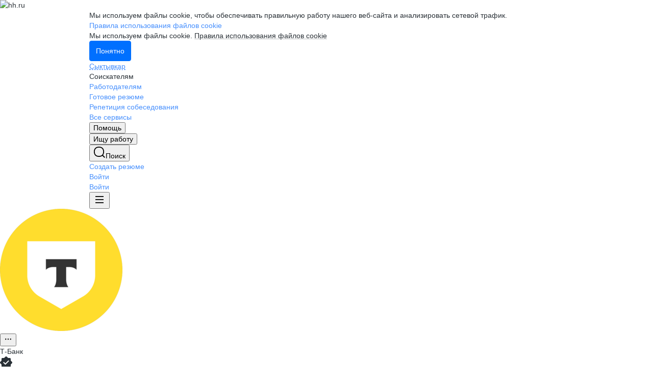

--- FILE ---
content_type: text/html; charset=utf-8
request_url: https://syktyvkar.hh.ru/employer/78638
body_size: 243936
content:
<!DOCTYPE html>
<html class="desktop" lang="ru"><!--request: 1769035620794a002261e4fb90013022--><head><meta http-equiv="Content-Type" content="text/html; charset=UTF-8"><meta http-equiv="X-UA-Compatible" content="IE=edge"><title data-rh="">Работа в компании Т-Банк в Сыктывкаре — актуальные вакансии на syktyvkar.hh.ru</title><meta name="twitter:card" content="summary_large_image"><meta data-rh="" name="description" content="В компании Т-Банк в Сыктывкаре 0 вакансий 🏷️ Ознакомьтесь с актуальными предложениями в других регионах, узнайте о зарплатах, условиях труда и карьерных перспективах 💼 Отзывы сотрудников помогут лучше понять корпоративную культуру и выбрать подходящую работу ✅ Найдите вакансию своей мечты на syktyvkar.hh.ru"><meta property="og:image" content="https://i.hh.ru/images/logos/openGraph/hh.ru.png?v=05022025"><meta property="og:image:width" content="600"><meta property="og:image:height" content="315"><meta data-rh="" property="og:title" content="Работа в компании Т-Банк в Сыктывкаре — актуальные вакансии на syktyvkar.hh.ru"><meta data-rh="" property="og:description" content="В компании Т-Банк в Сыктывкаре 0 вакансий 🏷️ Ознакомьтесь с актуальными предложениями в других регионах, узнайте о зарплатах, условиях труда и карьерных перспективах 💼 Отзывы сотрудников помогут лучше понять корпоративную культуру и выбрать подходящую работу ✅ Найдите вакансию своей мечты на syktyvkar.hh.ru"><meta name="sentry-trace" content="92b62409945f4a4f92a05a48be92e331-aa6e0f599f432d9e-0"><meta name="baggage" content="sentry-trace_id=92b62409945f4a4f92a05a48be92e331,sentry-sample_rand=0.314546,sentry-environment=production,sentry-release=xhh%4026.4.3.7,sentry-public_key=0cc3a09b6698423b8ca47d3478cfccac,sentry-transaction=/employer/%7Bid%3Astr%7D%7Bcontext_type%3Aemployerview_context_type%7D,sentry-sample_rate=0.001,sentry-sampled=false"><script id="js-script-global-vars">
            window.bloko = {
                fontUrl: 'https://i.hh.ru/styles/other/pages/__fonts_3e2a20dec491e4294c7ec1c4f92c6567.css'
            };
            window.magritte = {
                fontUrl: 'https://i.hh.ru/styles/other/pages/__magritte-fonts_5baeb822891e756b91f85c6828a48bac.css'
            };
            window.globalVars = {
                apiXhhHost: "https://hh.ru",
                sharedRemoteEntry: "https://i.hh.ru/shared/remote.xhhshared.87c984d656fc9b88.js",
                buildFolder: "build",
                luxEnabled: true,
                locale: "ru_RU",
                country: "1",
                area: "1041",
                build: "26.4.3.7",
                lang: "RU" || "RU",
                analyticsParams: "{\"hhtmSource\": \"employer\", \"hhtmFrom\": \"\", \"hhtmSourceLabel\": \"\", \"hhtmFromLabel\": \"\", \"employerId\": \"78638\", \"brandingType\": null}",
                requestId: "1769035620794a002261e4fb90013022",
                pageName: "employer",
                luxPageName: "EmployerView",
                statsPageName: "",
                sentryDSN: "https://55d08dbf26984dd4b9206c097b9cc2ab@sentry.hh.ru/607",
                skillazURL: "https://hh.skillaz.ru",
                siteId: "7" || "1",
                staticHost: "https://i.hh.ru",
                hhcdnHost: "https://hhcdn.ru",
                imageResizingCdnHost: "https://img.hhcdn.ru",
                apiHost: "https://api.hh.ru",
                timeStamp: "1769035620",
                userType: "" || 'anonymous',
                cryptedUserId: "",
                employerState: "",
                login: "",
                hhid: "",

                
                autotestsComponentsInitEnd: false,

                features: {"Inter_font_enabled":null,"is_global_id_enabled_in_gib_fp":null,"chat_write_possibility_controls_enabled":null,"sentry_logging":true,"sentry_request_queue_limit":6,"fingerprinting_enable":true,"secure_portal_enabled":true,"secure_portal_test_version_enabled":true,"live_reload":null,"employer_extensions_to_detect":"{\"vera\": \"veraBar\", \"friendwork\": \"fwi-popup\", \"potok\": \"potok_io__chrome_extension_iframe\", \"extrasaur\": \"custom-table-iframe-div\", \"cleverStaffLogin\": \"cleverStaffNeedLogin\", \"cleverStaff\": \"cleverStaffBlock\", \"amoCRM\": \"amocrm-scrapper\", \"amoCRM2\": \"js-amo-field-mark-positioned\", \"basecheck\": \"noty_layout__topRight\", \"leo\": \"dataLeo\", \"hrDrive\": \"hh-widget-wrapper\"}","employer_chrome_extensions_to_detect":"[\n  {\n    \"name\": \"spodbor\",\n    \"url\": \"chrome-extension://gafchcnohalkhohnedifhjblhdhoppkg/content.css\"\n  },\n  {\n    \"name\": \"friendwork\",\n    \"url\": \"chrome-extension://lmajkdcdknelgehdmcldckonhndcodco/fonts/Lato/lato.css\"\n  }\n]\n","anonymous_resume_enabled":null,"sentry_js_config":"{\r\n  \"ignorePaths\": {\r\n    \"regexps\": [\r\n      \"[\\\\da-f]+/[\\\\da-f-]+/main\\\\.js\",\r\n      \".*akamaihd\\\\.net.+$\",\r\n      \"\\\\/inj_js\\\\/common\\\\.js\",\r\n      \"fingerprintjs\",\r\n      \"ckeditor4.5\",\r\n      \"[\\\\d\\\\.]+\\\\/combine.js\",\r\n      \"ckeditor/ckeditor\\\\.js\",\r\n      \"axios\\\\/lib\\\\/core\\\\/createError\",\r\n      \"fbevents\\\\.js\",\r\n      \"core-js\\\\/modules\\\\/es\\\\.promise\\\\.js\",\r\n      \"\\\\/ru_RU\\\\/all.js\",\r\n      \"raphael\",\r\n      \"/gpt/pubads_impl\",\r\n      \"Invalid character: '\\\\0'\",\r\n      \"roxot\",\r\n      \"moz-extension:\\\\/\\\\/\",\r\n      \"sovetnik.min.js\",\r\n      \"safeframe-bundles\",\r\n      \"\\\\/static\\\\/sync-loader\\\\.js\",\r\n      \"bundles-es2017\",\r\n      \"js\\\\/code\",\r\n      \"partner-code-bundles\",\r\n      \"\\\\/wrapper\\\\/js\\\\/common-engine\\\\.js\",\r\n      \"\\\\/partner-code-bundles\\\\/\",\r\n      \"safari-extension:\\\\/\\\\/\",\r\n      \"chrome:\\\\/\\\\/internal-\",\r\n      \"chrome-extension\",\r\n      \"instant-web\",\r\n      \"\\\\/3\\\\/zp\\\\.js\"\r\n    ]\r\n  },\r\n  \"ignoreErrors\": {\r\n    \"strings\": [\r\n      \"Loading CSS chunk\",\r\n      \"Cannot read property 'disguiseToken' of undefined\",\r\n      \"Cannot redefine property: googletag\",\r\n      \"Database deleted by request of the user\",\r\n      \"InternalError: Promise rejection value is a non-unwrappable cross-compartment wrapper.\",\r\n      \"Failed to update a ServiceWorker: An unknown error occurred when fetching the script.\",\r\n      \"'e.data.indexOf' is not a function\",\r\n      \"Load timeout for modules:\",\r\n      \"__gCrWeb.autofill.extractForms\",\r\n      \"HTML Parsing Error: Unable to modify the parent container element before the child element is closed\",\r\n      \"Failed to retrieve hasPrivateToken response. Exceeded the number-of-issuers limit.\",\r\n      \"Failed to retrieve hasPrivateToken response.\",\r\n      \"Uncaught exception: TypeError: Cannot convert 'd.body' to object\",\r\n      \"Node cannot be inserted at the specified point in the hierarchy\",\r\n      \"TypeError: Недопустимый вызывающий объект\",\r\n      \"TypeError: Load failed\",\r\n      \"TypeError: Failed to fetch\",\r\n      \"TypeError: Invalid calling object\",\r\n      \"TypeError: 'undefined' is not an object (evaluating 'doc.forms')\",\r\n      \"TypeError: Cannot read property 'precision' of undefined\",\r\n      \"The operation was aborted due to shutdown.\",\r\n      \"Uncaught exception: TypeError: Cannot convert 'a.mini' to object\",\r\n      \"window.zAdv\",\r\n      \"backbone in Function.e.Router [as extend]\",\r\n      \"this._doc.documentElement\",\r\n      \"Can't find variable: inf\",\r\n      \"SkypeClick2Call\",\r\n      \"Синтаксическая ошибка\",\r\n      \"Invalid or unexpected token\",\r\n      \"Unexpected token <\",\r\n      \"Blocked a frame with origin\",\r\n      \"__show__deepen\",\r\n      \"expected expression, got '<'\",\r\n      \"Cannot read property 'forms' of undefined\",\r\n      \"GM_addStyle is not defined\",\r\n      \"can't redefine non-configurable property \\\"userAgent\\\"\",\r\n      \"Can't find varfiable: auto\",\r\n      \"only one instance of babel-polyfill is allowed\",\r\n      \"this.matches is not a function\",\r\n      \"NS_ERROR_NOT_INITIALIZED\",\r\n      \"NS_ERROR_UNEXPECTED\",\r\n      \"jQuery(...).size is not a function\",\r\n      \"Unexpected token ILLEGAL\",\r\n      \"Unexpected identifier\",\r\n      \"Unexpected end of input\",\r\n      \"yndx_svtn_e\",\r\n      \"Failed to update a ServiceWorker: The script resource is behind a redirect, which is disallowed.\",\r\n      \"TypeError: Cannot set property 'destroySlots' of undefined\",\r\n      \"Non-Error exception captured with keys: status, statusText\",\r\n      \"Non-Error promise rejection captured with value: Timeout\",\r\n      \"Non-Error promise rejection captured with value: undefined\",\r\n      \"SyntaxError: The string did not match the expected pattern.\",\r\n      \"The operation is insecure\",\r\n      \"No identifiers allowed directly after numeric literal\",\r\n      \"wmrzz_time2 is not defined\",\r\n      \"Request failed with status code 403\",\r\n      \"Request failed with status code 502\",\r\n      \"SYNTAX_ERR: DOM Exception 12\",\r\n      \"Unexpected end of script\",\r\n      \"maxthon\",\r\n      \"Request aborted\",\r\n      \"play() failed because the user didn't interact with the document first\",\r\n      \"NetworkError when attempting to fetch resource.\",\r\n      \"The operation was aborted.\",\r\n      \"wmrzz_zakrit2\",\r\n      \"l.LegacyGlobal.should_do_lastpass_here\",\r\n      \"measurePositions is not defined\",\r\n      \"JSON syntax error\",\r\n      \"Unexpected token 'else'\",\r\n      \"Unexpected token '<'\",\r\n      \"_toConsumableArray is not defined\",\r\n      \"GM_addStyle\",\r\n      \"Illegal invocation\",\r\n      \"ResizeObserver loop limit exceeded\",\r\n      \"Identifier 'originalPrompt' has already been declared\",\r\n      \"UnhandledRejection: {}\",\r\n      \"UnhandledRejection: 5\",\r\n      \"ReferenceError: ServiceWorkerRegistration is not defined\",\r\n      \"topMsg is not defined\",\r\n      \"SyntaxError: illegal character U+009E\",\r\n      \"ResizeObserver loop completed with undelivered notifications\",\r\n      \"injected_main is not defined\",\r\n      \"Document is not focused.\",\r\n      \"__firefox__.favicons.getFavicons\",\r\n      \"Failed to get the interest cohort:\",\r\n      \"__VUE_DEVTOOLS_IFRAME__\",\r\n      \"_AutofillCallbackHandler\",\r\n      \"SyntaxError: Unexpected EOF\",\r\n      \"NotFoundError: NotFoundError\",\r\n      \"Ethereum is not initialized\",\r\n      \"document.getElementsByTagName('video')[0].webkitExitFullScreen\",\r\n      \"null is not an object (evaluating 'document.querySelector('title').textContent')\",\r\n      \"Cannot redefine property: src\",\r\n      \"Non-Error promise rejection captured with value: null\",\r\n      \"AbortError: The user aborted a request\",\r\n      \"cadesplugin is not defined\",\r\n      \"Cannot read properties of undefined (reading 'firefoxSample')\",\r\n      \"Non-Error promise rejection captured with value: 404\",\r\n      \"Minified React error #423; visit https://reactjs.org/docs/error-decoder.html?invariant=423 for the full message or use the non-minified dev environment for full errors and additional helpful warnings.\",\r\n      \"Minified React error #425; visit https://reactjs.org/docs/error-decoder.html?invariant=425 for the full message or use the non-minified dev environment for full errors and additional helpful warnings.\",\r\n      \"Minified React error #418; visit https://reactjs.org/docs/error-decoder.html?invariant=418 for the full message or use the non-minified dev environment for full errors and additional helpful warnings.\",\r\n      \"Не удалось получить DOM-элементы кнопок с действиями. (Amo-Samokat)\",\r\n      \"Java object is gone\",\r\n      \"Failed to execute 'removeChild' on 'Node': The node to be removed is not a child of this node.\",\r\n      \"Java bridge method invocation error\",\r\n      \"UnknownError: Internal error.\",\r\n      \"InvalidStateError: the execution context does not exist\",\r\n      \"UnknownError: Connection to Indexed Database server lost. Refresh the page to try again\",\r\n      \"Can't find variable: gmo\",\r\n      \"timeout exceeded\",\r\n      \"Non-Error promise rejection captured with value: 0\",\r\n      \"Error invoking post: Method not found\"\r\n    ],\r\n    \"regexps\": [\r\n      \"^\\\"500 \\\"\",\r\n      \"^\\\"0 \\\"\",\r\n      \"^{}\",\r\n      \"^undefined$\",\r\n      \"^Syntax error$\",\r\n      \"^Неопределенная ошибка\\\\.$\",\r\n      \"^Недопустимый знак$\",\r\n      \"^TypeError undefined is not an object \\\\(evaluating 'a\\\\.ajax'\\\\)$\",\r\n      \"^SyntaxError missing \\\\) after argument list$\",\r\n      \"^\\\\[object Event\\\\]$\",\r\n      \"\\\\bgST\\\\b\",\r\n      \"pixelPositionVal\",\r\n      \"boxSizingReliable\",\r\n      \"reliableMarginLeft\",\r\n      \"^Недостаточно памяти для завершения операции.\",\r\n      \"Недостаточно памяти для завершения операции[\\\\s\\\\S]+?fingerprint2\",\r\n      \"^illegal character$\",\r\n      \"^Access is denied\\\\.\\\\s*$\",\r\n      \"^Timeout$\",\r\n      \"^Unexpected token else$\",\r\n      \"^Error: 7$\",\r\n      \"^7$\",\r\n      \"^Недостаточно памяти$\",\r\n      \"^\\\\[CKEDITOR.resourceManager.load\\\\] Resource name \\\"default\\\" was not found at\",\r\n      \"can't redefine non-configurable property \\\"AceScript\\\"\",\r\n      \"Операция была отменена пользователем.\",\r\n      \"out of memory\",\r\n      \"Network Error\",\r\n      \"NetworkError\",\r\n      \"LegacyGlobal\",\r\n      \"Loading chunk\",\r\n      \"^No error message$\",\r\n      \"^\\\"Timeout\\\"$\",\r\n      \"^Invalid character\",\r\n      \"^\\\"Event\\\"$\",\r\n      \"^\\\"\\\\*\\\\*non-serializable\\\\*\\\\*\\\"$\",\r\n      \"^chrome is not defined$\",\r\n      \"missing \\\\) after argument list$\",\r\n      \"\\\"error\\\" called on an object that does not implement interface Console\",\r\n      \"SyntaxError: Identifier '_0[xX][0-9a-fA-F]{4}' has already been declared\",\r\n      \"adfox#checkContainer: Element with id #roxotAd-[a-zA-Z0-9-]* not found\",\r\n      \"javaEnabled is not a function\",\r\n      \"property 'javaEnabled' is a read-only\",\r\n      \"u.remoteFrameRegistration.processChildFrameMessage\",\r\n      \"instantSearchSDKJSBridgeClearHighlight\",\r\n      \"window\\\\.cb\\\\d+\",\r\n      \"Object Not Found Matching Id:\\\\d+\",\r\n      \"metrika\\/watch.js\",\r\n      \"ReferenceError: Can't find variable: PaymentAutofillConfig\",\r\n      \"firefoxSample\",\r\n      \"AbortError\",\r\n      \"QuotaExceededError\",\r\n      \"indexedDB.open\",\r\n      \"Unable to open database file on disk\",\r\n      \"Internal error when calculating storage usage\",\r\n      \"\\\\[ Federation Runtime \\\\]: remoteEntryExports is undefined\",\r\n      \"\\\\[loadRemoteSharedXHH\\\\] Failed to load remote module\"\r\n    ],\r\n    \"serialize\": [{\"code\": \"4001\"}, {\"code\": \"4900\"}],\r\n    \"stacktraces\": [\r\n      \"XMLHttpRequest.request.onreadystatechange(<anonymous>)\",\r\n      \"XMLHttpRequest.xhr.onreadystatechange(<anonymous>)\",\r\n      \"checkPerfReady(<anonymous>)\",\r\n      \"(</metrika/tag.js>)\",\r\n      \"(</metrika/watch.js>)\"\r\n    ]\r\n  },\r\n  \"replaysOnErrorSampleRate\": 0.12,\r\n  \"tracesSampleRate\": 0.00001\r\n}","store_debug":false,"iframe_fix_size_banners":null,"yandex_adfox_enabled":"{ \"hh.ru\": true, \"zp.ru\": true, \"rb.by\": true, \"hh.ua\": false, \"hh.uz\": true, \"hh.ge\": true, \"hh.kg\": true, \"hh.kz\": true, \"hh.az\": true }","ymaps_api_key":"bd2ce8bf-561f-4940-be08-6e87317d767b","ymaps_suggest_api_key":"b9e3758b-e8d8-4f3b-ae7e-92c27aea7f3a","fingerprinting_for_anonymous_user_enable":false,"get_page_html_timeout_ms":3000,"disable_app_init_for_ie11":null,"add_hhtm_to_link_href":null,"legacy_page_react_header_split_by_hhuid":null,"front_validation_for_password_changing":true,"stat_shard_request_percent":false,"web_performance_analytics_percent":true,"disable_counters":false},
                variables: {"vendors": "/build/vendors.72c29541cf56ce0a.js", "runtime": "/build/runtime.0bfbe2143ac884f7.js", "bloko": "/build/bloko.35a079777fb59d5d.js", "magritte": "/build/magritte.4d612db7d12b8ef2.js", "appEntryPoint": "/build/appEntryPoint.10ac895ac3ac69d3.js"},
                cssMaping: 
        {"admin-admin":{"name":"admin","dir":"admin","path":"styles/admin/pages/__admin_8bc3345ab804af93d16f9db233041413.css"},"applicant-applicant":{"name":"applicant","dir":"applicant","path":"styles/applicant/pages/__applicant_91c51fa18a14e08be63339b9de118d73.css"},"employer-employer":{"name":"employer","dir":"employer","path":"styles/employer/pages/__employer_85fe4c37bdac24e4cc7be53a942aede0.css"},"globals-account":{"name":"account","dir":"globals","path":"styles/globals/pages/__account_63eab6f3b84e5506ac620e74462ff91b.css"},"globals-applicant-services-desktop":{"name":"applicant-services-desktop","dir":"globals","path":"styles/globals/pages/__applicant-services-desktop_cc0837991bad44a3a4a442aa9e283b77.css"},"globals-applicant-services-mobile":{"name":"applicant-services-mobile","dir":"globals","path":"styles/globals/pages/__applicant-services-mobile_8f718a0949582451372bee29436a2305.css"},"globals-bloko-imports":{"name":"bloko-imports","dir":"globals","path":"styles/globals/pages/__bloko-imports_8bd68da9e5e6139c1ac7dca1e175b4c0.css"},"globals-bloko-overrides":{"name":"bloko-overrides","dir":"globals","path":"styles/globals/pages/__bloko-overrides_1cfb924e48ea9ed1a885a9f12128705c.css"},"globals-dev-tools":{"name":"dev-tools","dir":"globals","path":"styles/globals/pages/__dev-tools_e91bc538b6eac55c7d5f3cc3a24b2335.css"},"globals-globals":{"name":"globals","dir":"globals","path":"styles/globals/pages/__globals_07f028b00c6f93af8045d83e844a94d0.css"},"other-ckeditor":{"name":"ckeditor","dir":"other","path":"styles/other/pages/__ckeditor_f468673223ce8deef50d2a99e55cc942.css"},"other-fonts":{"name":"fonts","dir":"other","path":"styles/other/pages/__fonts_3e2a20dec491e4294c7ec1c4f92c6567.css"},"other-kangaroo":{"name":"kangaroo","dir":"other","path":"styles/other/pages/__kangaroo_78a9c3dd73c979dd6cb75259f5b22b15.css"},"other-magritte-fonts":{"name":"magritte-fonts","dir":"other","path":"styles/other/pages/__magritte-fonts_5baeb822891e756b91f85c6828a48bac.css"},"other-promo":{"name":"promo","dir":"other","path":"styles/other/pages/__promo_db24b90c33c74511fee6a2403f0e32a3.css"},"magritte":{"name":"magritte","dir":"magritte","path":"build/magritte.849c059662855108.css"},"vendors":{"name":"vendors","dir":"vendors","path":"build/vendors.4dd3e7d3e3489932.css"}}
    ,
                firebaseMessagingSenderId: '805196181446',
                firebaseProjectId: 'hh-prod-web',
                firebaseApiKey: 'AIzaSyDbhG4QAAPJjUYmVAlGxnP6lznLERG9NUw',
                firebaseAppId: '1:805196181446:web:90b284644e2aec29220cc7',
                ads_sandbox: '0',
                sentryExtraData: {"pageType": "branded"},
                microFrontends: {"employerReviewsSmall":{"url":"/employer_reviews/proxy_components/small_widget?employerId=78638&is_magritte=False&is_magritte_header_exp=True","isSuccessSSR":true,"useSSRResult":false,"styles":["https://employer-reviews-front.hh.ru/static/main.0e079f85e3bdcf7d.css"],"scripts":[],"globalServiceName":"employerReviewsFront","remoteEntry":"https://employer-reviews-front.hh.ru/static/remote.employer_reviews_front.b2e47da5135819b8.js","remoteServiceName":"employer_reviews_front","inlineScript":"window.globalServiceVars = window.globalServiceVars || {};\nwindow.globalServiceVars.employerReviewsFront = window.globalServiceVars.employerReviewsFront || {};\nwindow.globalServiceVars.employerReviewsFront.staticHost = 'https://employer-reviews-front.hh.ru/static';\nwindow.globalServiceVars.employerReviewsFront.apiHost = 'https://employer-reviews-front.hh.ru';\nwindow.globalServiceVars.employerReviewsFront.requestId = '1769035620794a002261e4fb90013022';\nwindow.globalServiceVars.employerReviewsFront.sentryDSN = 'https://d9af9242efed432e987ffae32d179ef4@sentry.hh.ru/616';\nwindow.globalServiceVars.employerReviewsFront.build = '1.3.68';\nwindow.globalServiceVars.employerReviewsFront.userType = 'anonymous';\nwindow.globalServiceVars.employerReviewsFront.features = {\"employer_reviews_settings_disable_links\": 1200, \"employer_reviews_settings_dynamic_banner_content\": \"{}\", \"employer_reviews_settings_enable_trial\": false, \"highlight_magritte_grid\": null, \"sentry_js_config\": null, \"sentry_logging\": true, \"sentry_request_queue_limit\": null};\nwindow.globalServiceVars.employerReviewsFront.analyticsParams = {\"hhtmFrom\": \"\", \"hhtmFromLabel\": \"\", \"hhtmSource\": \"employer\", \"hhtmSourceLabel\": \"\", \"method\": \"GET\", \"path\": \"/employer_reviews/proxy_components/small_widget\", \"screenName\": \"employer\", \"sender\": \"python\"};\nwindow.globalServiceVars.employerReviewsFront.hasSupportToDestroyApp = true;\nwindow.globalServiceVars.employerReviewsFront.pageName = 'SmallWidget';","headTags":"","host":"employer-reviews-front","id":"1"},"employerReviewsBig":{"url":"/employer_reviews/proxy_components/big_widget?employerId=78638&isNoticeableComplainButton=True","isSuccessSSR":true,"useSSRResult":false,"styles":["https://employer-reviews-front.hh.ru/static/main.0e079f85e3bdcf7d.css"],"scripts":[],"globalServiceName":"employerReviewsFront","remoteEntry":"https://employer-reviews-front.hh.ru/static/remote.employer_reviews_front.b2e47da5135819b8.js","remoteServiceName":"employer_reviews_front","inlineScript":"window.globalServiceVars = window.globalServiceVars || {};\nwindow.globalServiceVars.employerReviewsFront = window.globalServiceVars.employerReviewsFront || {};\nwindow.globalServiceVars.employerReviewsFront.staticHost = 'https://employer-reviews-front.hh.ru/static';\nwindow.globalServiceVars.employerReviewsFront.apiHost = 'https://employer-reviews-front.hh.ru';\nwindow.globalServiceVars.employerReviewsFront.requestId = '1769035620794a002261e4fb90013022';\nwindow.globalServiceVars.employerReviewsFront.sentryDSN = 'https://d9af9242efed432e987ffae32d179ef4@sentry.hh.ru/616';\nwindow.globalServiceVars.employerReviewsFront.build = '1.3.68';\nwindow.globalServiceVars.employerReviewsFront.userType = 'anonymous';\nwindow.globalServiceVars.employerReviewsFront.features = {\"employer_reviews_settings_disable_links\": 1200, \"employer_reviews_settings_dynamic_banner_content\": \"{}\", \"employer_reviews_settings_enable_trial\": false, \"highlight_magritte_grid\": null, \"sentry_js_config\": null, \"sentry_logging\": true, \"sentry_request_queue_limit\": null};\nwindow.globalServiceVars.employerReviewsFront.analyticsParams = {\"hhtmFrom\": \"\", \"hhtmFromLabel\": \"\", \"hhtmSource\": \"BigWidget\", \"hhtmSourceLabel\": \"\", \"method\": \"GET\", \"path\": \"/employer_reviews/proxy_components/big_widget\", \"screenName\": \"BigWidget\", \"sender\": \"python\"};\nwindow.globalServiceVars.employerReviewsFront.hasSupportToDestroyApp = true;\nwindow.globalServiceVars.employerReviewsFront.pageName = 'BigWidget';","headTags":"","host":"employer-reviews-front","id":"2"},"employerReviewsSmallWhite":{"url":"/employer_reviews/proxy_components/small_widget?employerId=78638&white=true","isSuccessSSR":true,"useSSRResult":false,"styles":["https://employer-reviews-front.hh.ru/static/main.0e079f85e3bdcf7d.css"],"scripts":[],"globalServiceName":"employerReviewsFront","remoteEntry":"https://employer-reviews-front.hh.ru/static/remote.employer_reviews_front.b2e47da5135819b8.js","remoteServiceName":"employer_reviews_front","inlineScript":"window.globalServiceVars = window.globalServiceVars || {};\nwindow.globalServiceVars.employerReviewsFront = window.globalServiceVars.employerReviewsFront || {};\nwindow.globalServiceVars.employerReviewsFront.staticHost = 'https://employer-reviews-front.hh.ru/static';\nwindow.globalServiceVars.employerReviewsFront.apiHost = 'https://employer-reviews-front.hh.ru';\nwindow.globalServiceVars.employerReviewsFront.requestId = '1769035620794a002261e4fb90013022';\nwindow.globalServiceVars.employerReviewsFront.sentryDSN = 'https://d9af9242efed432e987ffae32d179ef4@sentry.hh.ru/616';\nwindow.globalServiceVars.employerReviewsFront.build = '1.3.68';\nwindow.globalServiceVars.employerReviewsFront.userType = 'anonymous';\nwindow.globalServiceVars.employerReviewsFront.features = {\"employer_reviews_settings_disable_links\": 1200, \"employer_reviews_settings_dynamic_banner_content\": \"{}\", \"employer_reviews_settings_enable_trial\": false, \"highlight_magritte_grid\": null, \"sentry_js_config\": null, \"sentry_logging\": true, \"sentry_request_queue_limit\": null};\nwindow.globalServiceVars.employerReviewsFront.analyticsParams = {\"hhtmFrom\": \"\", \"hhtmFromLabel\": \"\", \"hhtmSource\": \"employer\", \"hhtmSourceLabel\": \"\", \"method\": \"GET\", \"path\": \"/employer_reviews/proxy_components/small_widget\", \"screenName\": \"employer\", \"sender\": \"python\"};\nwindow.globalServiceVars.employerReviewsFront.hasSupportToDestroyApp = true;\nwindow.globalServiceVars.employerReviewsFront.pageName = 'SmallWidget';","headTags":"","host":"employer-reviews-front","id":"3"}},
                countersDisabled: false,
                isWebView: false,
                topLevelDomain: 'hh.ru',
            };

            try {
                if (typeof window.globalVars.analyticsParams === 'string') {
                    window.globalVars.analyticsParams = JSON.parse(window.globalVars.analyticsParams)
                }
            } catch(e) {}
        </script><script id="js-script-inline">
(()=>{var e={430:function(e,t,o){"use strict";o.r(t),o.d(t,{Debug:()=>d,getUserAgentDetails:()=>g.T,Bound:()=>u,elementSpy:()=>p,escape:()=>f,Cookies:()=>n.L,debounce:()=>y,Supports:()=>l.Z,localStorageWrapper:()=>S.Y,sessionStorageWrapper:()=>I,throttle:()=>v,urlParser:()=>V,unescape:()=>b});var n=o(926);const r={viewMode:1,timestamp:(new Date).getTime()};var i=function(e){return e[e.PRODUCTION=0]="PRODUCTION",e[e.TEST=1]="TEST",e[e.DEVELOP=2]="DEVELOP",e}(i||{});const s={},a={},c=()=>{},d="undefined"==typeof window?{init:c,log:c,registerLog:c,registerUtility:c,utility:{},viewMods:i,setMod:c,syncDebugLevelWithCookie:c,cookieName:null}:{cookieName:null,init(){const e=function(e,...t){console[e](...t)};void 0===s.error&&this.registerLog("error",this.viewMods.TEST,e.bind(this,"error")),void 0===s.warn&&this.registerLog("warn",this.viewMods.TEST,e.bind(this,"warn")),void 0===s.info&&this.registerLog("info",this.viewMods.DEVELOP,e.bind(this,"log"))},syncDebugLevelWithCookie(e){this.cookieName=e,this.setMod(n.L.get(this.cookieName))},log(e,...t){e.split(" ").forEach((e=>{const o=s[e];o&&o.viewMode<=r.viewMode&&o.handler(...t)}))},registerLog(e,t,o){s[e]={viewMode:t,handler:o}},registerUtility(e,t){a[e]=t},utility:a,viewMods:i,setMod(e){const t="string"==typeof e?parseInt(e,10):e;null===t||isNaN(t)||t<this.viewMods.PRODUCTION||t>this.viewMods.DEVELOP||(r.viewMode=t,this.cookieName&&n.L.set(this.cookieName,t))}};var l=o(17);let u=function(e){return e.Top="top",e.Bottom="bottom",e.Left="left",e.Right="right",e}({});const m=({entryIsIntersecting:e,entryRootBounds:t,rect:o,rootElement:n,rootMargin:r,trackingBounds:i=[u.Bottom],entryPercent:s=0})=>{const{windowWidth:a,windowHeight:c}=((e,t,o)=>{const n=window.innerWidth||document.documentElement.clientWidth,r=window.innerHeight||document.documentElement.clientHeight;return!l.Z.desktopSafari()||t||o?{windowWidth:e?.width||n,windowHeight:e?.height||r}:{windowWidth:n,windowHeight:r}})(t,n,r),d={[u.Top]:()=>o.top<=c&&o.top>=0,[u.Bottom]:()=>o.top+o.height<=c&&o.top+o.height>=0,[u.Left]:()=>o.left<=a&&o.left>=0,[u.Right]:()=>o.left+o.width<=a&&o.left+o.width>=0};let m=e;return s?m&&((e,t,o)=>e.top+e.height/(1/t)<=o&&e.top+e.height>0)(o,s,c):(i.some((e=>{const t=d[e]();return m=m&&t,!t})),m)},h=(e,t)=>{const o=((e,t)=>{let o=null;return(n,r,i)=>{if(n){if(!t.onShow)return o;t.elementLockTime?o=setTimeout((()=>{o=null,m({entryIsIntersecting:r,entryRootBounds:i,rect:e.getBoundingClientRect(),...t})&&t.onShow?.()}),t.elementLockTime):t.onShow()}else o?(clearTimeout(o),o=null):t.onHide?.();return o}})(e,t);let n,r;const i=e=>{const i=e[0];if(!i)return;const s=m({entryIsIntersecting:i.isIntersecting,entryRootBounds:i.rootBounds,rect:i.boundingClientRect,...t});s!==n&&(r=o(s,i.isIntersecting,i.rootBounds),n=s)};let s;const a=[0,1];t.entryPercent&&a.push(t.entryPercent);try{s=new IntersectionObserver(i,{threshold:a,root:t.rootElement,rootMargin:t.rootMargin})}catch(e){s=new IntersectionObserver(i,{threshold:a})}const c=()=>{n=!1,s.observe(e)};return c(),{stopSpying:()=>{r&&clearTimeout(r),s.disconnect()},startSpying:c}},p=(e,t)=>h(e,t);var g=o(940);const w=e=>{const t=t=>e[t],o=`(?:${Object.keys(e).join("|")})`,n=RegExp(o),r=RegExp(o,"g");return function(e){return e=null==e?"":`${e}`,n.test(e)?e.replace(r,t):e}},f=w({"&":"&amp;","<":"&lt;",">":"&gt;",'"':"&quot;","'":"&#x27;","`":"&#x60;"}),b=w({"&amp;":"&","&lt;":"<","&gt;":">","&quot;":'"',"&#x27;":"'","&#x60;":"`"}),y=(e,t)=>{let o;const n=function(...n){o&&clearTimeout(o),o=setTimeout((()=>{o=null,e.apply(this,n)}),t)};return n.cancel=()=>{o&&clearTimeout(o),o=null},n},v=(e,t)=>{let o,n,r;const i=function i(...s){if(o)return n=s,void(r=this);e.apply(this,s),o=setTimeout((()=>{o=null,n&&(i.apply(r,n),n=null)}),t)};return i.cancel=()=>{o&&clearTimeout(o),n=null,o=null},i};var S=o(549),T=o(950),E=o(145);const I=l.Z.sessionStorage()?(0,E.Z)(window.sessionStorage):new T.Z,k=e=>[null,void 0].includes(e),_=e=>k(e)||Array.isArray(e)||!["function","object"].includes(typeof e);function L(e){if(!e||"[object Object]"!==Object.prototype.toString.call(e))throw new TypeError("GET параметры должны быть объектом.");if(!Object.values(e).every(_))throw new TypeError("Значение параметра должено быть массивом или примитивом");return Object.entries(e).filter((e=>!k(e[1]))).reduce(((e,[t,o])=>(Array.isArray(o)?e.push(...o.map((e=>[t,e]))):e.push([t,o]),e)),[])}function x(e){const t=L(e);return new URLSearchParams(t).toString()}function O(e){return[...new URLSearchParams(e).entries()].reduce(((e,[t,o])=>e[t]?(e[t].push(o),e):(e[t]=[o],e)),{})}const M="dummy.dummy",P=`https://${M}`;function V(e){let t=e;t||(t="");const o=new URL(t,P),n={params:O(o.search),protocol:o.protocol,hostname:o.hostname,host:o.host,port:o.port,pathname:o.pathname,search:o.search,hash:o.hash};return function(e,t){Object.defineProperty(e,"href",{get:()=>(o.search=x(e.params),o.hash=e.hash,o.href.replace(P,"")),set(t){o.href=t,e.params=O(o.search)},enumerable:t}),Object.defineProperty(e,"search",{get:()=>(o.search=x(e.params),o.search),set(t){o.search=t,e.params=O(o.search)},enumerable:t}),Object.defineProperty(e,"host",{get:()=>o.hostname.replace(M,"")+(""===o.port?"":`:${o.port}`),set(t){const[n,r]=t.split(":");o.hostname=n,r?e.port=r:o.port=""},enumerable:t}),Object.defineProperty(e,"hostname",{get:()=>o.hostname.replace(M,""),set(e){o.hostname=e},enumerable:t}),Object.defineProperty(e,"port",{get:()=>"0"===o.port||"80"===o.port?"":o.port,set(e){if(isNaN(parseInt(e,10)))throw new TypeError("Порт должен быть числом");o.port=e},enumerable:t}),Object.defineProperty(e,"protocol",{get:()=>o.protocol,set(e){o.protocol=e}}),Object.defineProperty(e,"pathname",{get:()=>0===o.pathname.indexOf("/")?o.pathname:`/${o.pathname}`,set(e){o.pathname=e}})}(n,!0),n}V.stringify=e=>{if(!e)return"";let t=e;return Array.isArray(t)||(t=L(t)),new URLSearchParams(t).toString()}},926:function(e,t,o){"use strict";o.d(t,{L:()=>n});const n={set(e,t,o){if(void 0===e)return;let n=`${e}=${t||""};path=/`;if(void 0!==o){const e=new Date;e.setTime(e.getTime()+36e5*o),n+=`;expires=${e.toUTCString()}`}document.cookie=n},get(e){let t=null;return this.getAll().reverse().some((o=>o.name===e&&(t=o.value,!0))),t},getAll:()=>(document.cookie?document.cookie.split("; "):[]).map((e=>{const t=e.split("=");let o;try{o=decodeURIComponent(t[1])}catch(e){o=t[1]}return{name:t[0],value:o}})),remove(e){this.set(e,"",-1)}}},940:function(e,t,o){"use strict";o.d(t,{T:()=>i});const n=(e,t)=>t?Object.keys(e).map((o=>{const n=e[o];return{[o]:{...n,minVersion:t[o]||n.minVersion}}})).reduce(((e,t)=>({...e,...t})),{}):e,r=n({edge:{matches:/edg(?:e|ios|a)?\/(\d+)/,minVersion:12},firefox:{matches:/firefox\/(\d+)/,minVersion:52},operaMobile:{matches:/opera\/(\d+).+opera mobi/,minVersion:12},opera:{matches:/(?:opr|presto\/.+ version)\/(\d+)/,minVersion:76,exclude:e=>{const t=e.toLowerCase();return t.includes("android")&&t.includes("opr/")}},win_safari:{matches:/windows nt.+ version\/(\d+)\.[\d.]+ safari/,minVersion:9},ios_saf:{matches:/cpu(?: iphone)? os (\d+)_[\d_]+ like mac os x/,minVersion:8,exclude:e=>{const t=e.toLowerCase();return t.includes("crios")||t.includes("fxios")||t.includes("yabrowser")}},samsung:{matches:/samsungbrowser\/(\d+)/,minVersion:14},yandex:{matches:/(?:yabrowser|yaapp_android|yasearchbrowser)\/(\d+)/,minVersion:21},uc:{matches:/ucbrowser\/(\d+)/,minVersion:13},android:{matches:/android (\d+\.\d)/,minVersion:4.1,exclude:e=>{const t=e.toLowerCase();return t.includes("chrome/")||t.includes("crios/")}},chrome:{matches:/(?:chrome|crios)\/(\d+)/,minVersion:44,exclude:e=>{const t=e.toLowerCase();return t.includes("edg/")||t.includes("yabrowser")||e.includes("yaapp_android")||e.includes("yasearchbrowser")||t.includes("ucbrowser")||t.includes("samsung")}},safari:{matches:/macintosh;.+ version\/(\d+)\.[\d.]+ safari/,minVersion:9},operaMini:{matches:/opera mini\/(\d+)/,minVersion:999,exclude:e=>e.includes("presto")},trident:{matches:/trident\/(\d+)\./,minVersion:999},ie:{matches:/msie (\d+)\./,minVersion:999},ie_mob:{matches:/iemobile\/(\d+)/,minVersion:999}},{and_chr:138,android:138,chrome:79,edge:129,firefox:128,ios_saf:16,opera:108,safari:16});function i(e,t){const o=e.toLowerCase(),i={isSupported:!0,browser:null,version:null},s=n(r,t);for(const e in s){const t=o.match(s[e].matches);if(t){const n=parseFloat(t[1]);if(!isNaN(n)){if(s[e].exclude?.(o))continue;i.browser=e,i.version=n,n<s[e].minVersion&&(i.isSupported=!1);break}}}return i}},107:function(){window.cancelIdleCallback=window.cancelIdleCallback||function(e){clearTimeout(e)}},910:function(){!function(){const e=location.hostname,t=window.globalVars?.topLevelDomain;let o="";t&&(o=`domain=.${e.slice(e.indexOf(t))};`),document.cookie=`GMT=${(new Date).getTimezoneOffset()/60*-1};${o}path=/`}()},675:function(){!function(){const e=[];/(ipad|ipod|iphone)/i.test(navigator.userAgent.toLowerCase())&&e.push("ios"),e.length&&(document.getElementsByTagName("html")[0].className+=` ${e.join(" ")}`)}()},340:function(){window.requestIdleCallback=window.requestIdleCallback||(e=>setTimeout((()=>{const t=Date.now();e({didTimeout:!1,timeRemaining:()=>Math.max(0,50-(Date.now()-t))})}),1))},549:function(e,t,o){"use strict";o.d(t,{Y:()=>s});var n=o(17),r=o(950),i=o(145);const s=n.Z.localStorage()?(0,i.Z)(window.localStorage):new r.Z},950:function(e,t,o){"use strict";o.d(t,{Z:()=>n});const n=function(){let e={};this.length=0,this.key=function(t){const o=Object.keys(e);return t<o.length?o[t]:null},this.setItem=function(t,o){e.hasOwnProperty(t)||(this.length+=1),e[t]=String(o)},this.getItem=function(t){return e.hasOwnProperty(t)?e[t]:null},this.removeItem=function(t){this.length-=1,delete e[t]},this.clear=function(){this.length=0,e={}},this.getLength=function(){return this.length}}},145:function(e,t,o){"use strict";o.d(t,{Z:()=>n});const n=function(e){return{key(t){try{return e.key(t)}catch(e){return null}},getItem(t){try{return e.getItem(t)}catch(e){return null}},setItem(t,o){try{e.setItem(t,o)}catch(n){try{e.removeItem(t),e.setItem(t,o)}catch(e){}}},removeItem(t){try{e.removeItem(t)}catch(e){}},clear(){try{e.clear()}catch(e){}},getLength(){try{return e.length}catch(e){return 0}}}}},17:function(e,t,o){"use strict";o.d(t,{Z:()=>a});const n=function(e){let t;return function(){return void 0===t&&(t=e()),t}},r=function(e,t){return function(){try{return window[e].setItem(t,t),window[e].removeItem(t),!0}catch(e){return!1}}};let i;const s=()=>(void 0===i&&(i=navigator.userAgent.toLowerCase()),i),a={localStorage:n(r("localStorage","_hh_test_local_storage")),sessionStorage:n(r("sessionStorage","_hh_test_session_storage")),historyApi:n((()=>!!window.history?.pushState)),android:n((()=>/android/i.test(s())&&!/IEMobile/i.test(s())&&!/(ipad|ipod|iphone)/i.test(s()))),IEMobile:n((()=>/IEMobile/i.test(s()))),IE:n((()=>/MSIE/i.test(s())||s().includes("trident")&&s().includes("rv:11")||s().includes("edge"))),mobile:n((()=>/android|webos|iphone|ipad|ipod|blackberry|iemobile|opera mini/i.test(s()))),ios:n((()=>/(ipad|ipod|iphone)/i.test(s()))),desktopSafari:n((()=>void 0!==window.safari)),webkit:n((()=>/webkit/i.test(s()))),touch:n((()=>"ontouchstart"in window)),inputTypeTime:n((()=>{const e=document.createElement("input");return e.setAttribute("type","time"),"time"===e.type}))}},891:function(e,t,o){"use strict";t.default=void 0;var n=o(430);t.default=e=>{let{url:t,version:o,name:r}=e;if(!n.Supports.localStorage())return;const i=document.getElementsByTagName("head")[0],s=`${r}Font`,a=`${r}FontVersion`;function c(e){const t=document.createElement("style");t.textContent=e,i.appendChild(t)}let d=!1,l=null;try{d=n.localStorageWrapper.getItem(a)===o,l=n.localStorageWrapper.getItem(s)}catch(e){return}d&&l?c(l):function(e,t){const o=new window.XMLHttpRequest;o.open("GET",e,!0),o.onload=function(){t(o.responseText)},o.send()}(t,(e=>{try{n.localStorageWrapper.setItem(s,e),n.localStorageWrapper.setItem(a,o)}catch(e){}finally{c(e)}}))}},314:function(e,t,o){"use strict";t.StatsSender=void 0;var n,r=(n=o(973))&&n.__esModule?n:{default:n};const i=[{name:"preRequest",get:e=>e.domainLookupStart},{name:"domainLookup",get:e=>e.domainLookupEnd-e.domainLookupStart},{name:"connect",get:e=>e.connectEnd-e.connectStart},{name:"download",get:e=>e.responseEnd-e.responseStart}],s=()=>{const e=window.performance.getEntriesByType("navigation")[0];return e?Object.fromEntries(i.map((t=>[t.name,t.get(e)]))):{}};t.StatsSender=class{constructor(e){let{app:t,globalParamsGetter:o,url:n,beforeSend:r}=e;this._app=t,this._url=n,this._timings={},this._beforeSend=r||(()=>!0),this._globalParamsGetter=o}sendMetrics=e=>{this._beforeSend(e)&&window.requestIdleCallback((()=>{const{xsrf:t,...o}=this._globalParamsGetter(),n={app:this._app,mobile:r.default.mobile(),...o},i=new FormData;(Array.isArray(e)?e:[e]).forEach((e=>{i.append("metrics",JSON.stringify({...n,...e}))})),i.append("_xsrf",t);try{navigator.sendBeacon(this._url,i)}catch(e){fetch(this._url,{method:"POST",body:i})}}))};sendNavigationTimings=()=>{const e=()=>{window.setTimeout((()=>{const e={...s(),...this._timings};this.sendMetrics(Object.keys(e).map((t=>({metricName:`timings.${t}`,valueInMs:e[t]}))))}),0)};"complete"===document.readyState?e():window.addEventListener("load",e,{once:!0})};sendJsExecuted=e=>{const t=()=>{this.sendMetrics({metricName:"js-executed",count:1,jsExecuted:e(),documentState:document.readyState}),window.removeEventListener("load",t),window.removeEventListener("beforeunload",t)};"complete"===document.readyState?t():(window.addEventListener("load",t),window.addEventListener("beforeunload",t))};addTimings=e=>(this._timings={...this._timings,...e},this)}},973:function(e,t,o){"use strict";o.r(t),o.d(t,{default:()=>a});const n=function(e){let t;return function(){return void 0===t&&(t=e()),t}},r=function(e,t){return function(){try{return window[e].setItem(t,t),window[e].removeItem(t),!0}catch(e){return!1}}};let i;const s=()=>(void 0===i&&(i=navigator.userAgent.toLowerCase()),i),a={localStorage:n(r("localStorage","_bloko_hh_test_local_storage")),sessionStorage:n(r("sessionStorage","_bloko_hh_test_session_storage")),historyApi:n((()=>!(!window.history||!window.history.pushState))),android:n((()=>/android/i.test(s())&&!/IEMobile/i.test(s())&&!/(ipad|ipod|iphone)/i.test(s()))),IEMobile:n((()=>/IEMobile/i.test(s()))),IE:n((()=>/MSIE/i.test(s())||/trident/.test(s())&&/rv:11/.test(s())||/edge/.test(s()))),mobile:n((()=>/android|webos|iphone|ipad|ipod|blackberry|iemobile|opera mini/i.test(s()))),ios:n((()=>/(ipad|ipod|iphone)/i.test(s()))),webkit:n((()=>/webkit/i.test(s()))),touch:n((()=>"ontouchstart"in window)),inputTypeTime:n((()=>{const e=document.createElement("input");return e.setAttribute("type","time"),"time"===e.type}))}}},t={};function o(n){var r=t[n];if(void 0!==r)return r.exports;var i=t[n]={exports:{}};return e[n](i,i.exports,o),i.exports}o.d=(e,t)=>{for(var n in t)o.o(t,n)&&!o.o(e,n)&&Object.defineProperty(e,n,{enumerable:!0,get:t[n]})},o.o=(e,t)=>Object.prototype.hasOwnProperty.call(e,t),o.r=e=>{"undefined"!=typeof Symbol&&Symbol.toStringTag&&Object.defineProperty(e,Symbol.toStringTag,{value:"Module"}),Object.defineProperty(e,"__esModule",{value:!0})},o.rv=()=>"1.3.10",o.ruid="bundler=rspack@1.3.10",(()=>{"use strict";o(107),o(910),o(675),o(340);var e=o(891),t=o(940);window.bloko=window.bloko||{},window.bloko.getUserAgentDetails=t.T;var n=o(549),r=o(926);const i=new(o(314).StatsSender)({app:"xhh",globalParamsGetter:()=>({isWebView:window.globalVars.isWebView,pageName:window.globalVars.statsPageName||window.globalVars.luxPageName,xsrf:r.L.get("_xsrf")||""}),url:"/shards/stat",beforeSend:()=>!!window.globalVars.features.stat_shard_request_percent});(0,e.default)({url:window.bloko.fontUrl,version:"0.0.2",name:"xhhFonts"}),(0,e.default)({url:window.magritte.fontUrl,version:"0.0.5",name:"magritteFontsNew"}),i.sendJsExecuted((()=>{var e,t;return null!==(e=null===(t=window.globalVars)||void 0===t?void 0:t.jsExecuted)&&void 0!==e?e:0}));let s=performance.now(),a=0,c=0,d=!0;"requestAnimationFrame"in window&&(requestAnimationFrame((function e(){const t=performance.now(),o=t-s;a+=1,o>=1e3&&(c=a/o*1e3,a=0,s=t,performance.mark("fps",{detail:c.toFixed(2)})),d&&requestAnimationFrame(e)})),setTimeout((()=>{d=!1}),6e4));const l="HH-TAB-COUNT-ID-"+10*Math.random();n.Y.setItem(l,0),window.addEventListener("beforeunload",(()=>{n.Y.removeItem(l)}))})()})();
    </script><meta name="format-detection" content="telephone=no"><link title="Вакансии hh.ru" type="application/opensearchdescription+xml" rel="search" href="https://i.hh.ru/opensearch-v.xml"><link title="Резюме hh.ru" type="application/opensearchdescription+xml" rel="search" href="https://i.hh.ru/opensearch-r.xml"><link rel="apple-touch-icon" sizes="76x76" href="https://i.hh.ru/apple/hh/touch-icon-ipad.png?v=05022025"><link rel="apple-touch-icon" sizes="120x120" href="https://i.hh.ru/apple/hh/touch-icon-iphone-retina.png?v=05022025"><link rel="apple-touch-icon" sizes="152x152" href="https://i.hh.ru/apple/hh/touch-icon-ipad-retina.png?v=05022025"><meta name="msapplication-TileColor" content="#ffffff"><meta name="msapplication-square310x310logo" content="https://i.hh.ru/favicons/310x310.png"><meta name="msapplication-wide310x150logo" content="https://i.hh.ru/favicons/310x150.png"><meta name="msapplication-square150x150logo" content="https://i.hh.ru/favicons/150x150.png"><meta name="msapplication-square70x70logo" content="https://i.hh.ru/favicons/70x70.png"><meta name="msapplication-TileImage" content="https://i.hh.ru/favicons/144x144.png"><link rel="icon" href="https://i.hh.ru/favicons/hh.ico?v=2024_12_23"><link rel="stylesheet" href="https://i.hh.ru/build/vendors.4dd3e7d3e3489932.css"><link rel="stylesheet" href="https://i.hh.ru/build/magritte.849c059662855108.css"><link rel="stylesheet" href="https://i.hh.ru/styles/globals/pages/__bloko-imports_8bd68da9e5e6139c1ac7dca1e175b4c0.css"><link rel="stylesheet" href="https://i.hh.ru/styles/globals/pages/__globals_07f028b00c6f93af8045d83e844a94d0.css"><link rel="stylesheet" href="https://i.hh.ru/build/vendors.4dd3e7d3e3489932.css"><link rel="stylesheet" href="https://i.hh.ru/build/magritte.849c059662855108.css"><link rel="stylesheet" href="https://i.hh.ru/build/App.57a098fae4588983.css"><link rel="stylesheet" href="https://i.hh.ru/build/EmployerView-route.045ea8e35194d9bb.css"><link rel="stylesheet" href="https://legacy-template-renderer.hh.ru/static/styles/globals/pages/__global_d9b36010a8f4f313a47c2168528a2da4.css">
<link rel="stylesheet" href="https://legacy-template-renderer.hh.ru/static/styles/globals/pages/__bloko-imports_00c37482903d1e30f5f6dfa17fe37628.css">
<script id="js-script-remove-service-worker">
                if('serviceWorker' in navigator && navigator.serviceWorker.getRegistrations &&
                   'caches' in window) {
                    window.navigator.serviceWorker.getRegistrations()
                        .then(function(registrations) {
                            registrations.forEach(function(registration) {
                                if (registration.active && registration.active.scriptURL &&
                                    registration.active.scriptURL.indexOf('cacheStatic') > -1) {
                                    registration.unregister();
                                }
                            });
                        })
                        .catch(function(error) {
                            console.error(error)
                        });
                };
            </script><script crossorigin="anonymous" defer src="https://i.hh.ru/build/vendors.72c29541cf56ce0a.js" id="js-script-chunk-build-vendors.72c29541cf56ce0a.js"></script><script crossorigin="anonymous" defer src="https://i.hh.ru/build/bloko.35a079777fb59d5d.js" id="js-script-chunk-build-bloko.35a079777fb59d5d.js"></script><script crossorigin="anonymous" defer src="https://i.hh.ru/build/magritte.4d612db7d12b8ef2.js" id="js-script-chunk-build-magritte.4d612db7d12b8ef2.js"></script><script crossorigin="anonymous" defer src="https://i.hh.ru/build/App.8366346aecbcc99d.js" id="js-script-chunk-build-App.8366346aecbcc99d.js"></script><script crossorigin="anonymous" defer src="https://i.hh.ru/build/8958.297a6b4f0a980ade.js" id="js-script-chunk-build-8958.297a6b4f0a980ade.js"></script><script crossorigin="anonymous" defer src="https://i.hh.ru/build/8151.c4fea132c96f71ad.js" id="js-script-chunk-build-8151.c4fea132c96f71ad.js"></script><script crossorigin="anonymous" defer src="https://i.hh.ru/build/6180.1ff854bbddcaca23.js" id="js-script-chunk-build-6180.1ff854bbddcaca23.js"></script><script crossorigin="anonymous" defer src="https://i.hh.ru/build/2525.7af852b022a229ad.js" id="js-script-chunk-build-2525.7af852b022a229ad.js"></script><script crossorigin="anonymous" defer src="https://i.hh.ru/build/5865.d5941d90654c2659.js" id="js-script-chunk-build-5865.d5941d90654c2659.js"></script><script crossorigin="anonymous" defer src="https://i.hh.ru/build/2362.4b1b8a3138991eca.js" id="js-script-chunk-build-2362.4b1b8a3138991eca.js"></script><script crossorigin="anonymous" defer src="https://i.hh.ru/build/6293.ad59402fad50b5b4.js" id="js-script-chunk-build-6293.ad59402fad50b5b4.js"></script><script crossorigin="anonymous" defer src="https://i.hh.ru/build/5713.d34176f502d9f786.js" id="js-script-chunk-build-5713.d34176f502d9f786.js"></script><script crossorigin="anonymous" defer src="https://i.hh.ru/build/821.4c49f64651cc5d37.js" id="js-script-chunk-build-821.4c49f64651cc5d37.js"></script><script crossorigin="anonymous" defer src="https://i.hh.ru/build/7558.3314ebe0a3305c36.js" id="js-script-chunk-build-7558.3314ebe0a3305c36.js"></script><script crossorigin="anonymous" defer src="https://i.hh.ru/build/EmployerView-route.d9644d3065959672.js" id="js-script-chunk-build-EmployerView-route.d9644d3065959672.js"></script><script crossorigin="anonymous" defer src="https://i.hh.ru/build/runtime.0bfbe2143ac884f7.js" id="js-script-chunk-build-runtime.0bfbe2143ac884f7.js"></script><script crossorigin="anonymous" defer src="https://i.hh.ru/build/appEntryPoint.10ac895ac3ac69d3.js" id="js-script-chunk-build-appEntryPoint.10ac895ac3ac69d3.js"></script><script crossorigin="anonymous" defer src="https://legacy-template-renderer.hh.ru/static/js/vendors.86e85eebeae62b88.js" id="js-script-chunk-js-vendors.86e85eebeae62b88.js"></script><script crossorigin="anonymous" defer src="https://legacy-template-renderer.hh.ru/static/js/bloko.3e909cfc90c01196.js" id="js-script-chunk-js-bloko.3e909cfc90c01196.js"></script><script crossorigin="anonymous" defer src="https://legacy-template-renderer.hh.ru/static/js/runtime.31123ba4053d0c7e.js" id="js-script-chunk-js-runtime.31123ba4053d0c7e.js"></script><script crossorigin="anonymous" defer src="https://legacy-template-renderer.hh.ru/static/js/appEntryPoint.1244068bc3824126.js" id="js-script-chunk-js-appEntryPoint.1244068bc3824126.js"></script><link rel="canonical" class="HH-PageLayout-Canonical" href="https://syktyvkar.hh.ru/employer/78638"><meta name="HandheldFriendly" content="True"><meta name="viewport" content="width=device-width, user-scalable=no"><script>try {performance.mark('critcal-path-head');} catch(ignore) {}</script></head><body class=" s-friendly xs-friendly font-default magritte-old-layout  magritte-hh-day-theme "><script id="js-script-inactive-page">
            window.globalVars = window.globalVars || {};
            window.globalVars.performance = window.globalVars.performance || {};
            window.globalVars.performance.pageWasActive = document.visibilityState === "visible";

            document.addEventListener("visibilitychange", function(e) {
                if (document.visibilityState !== "visible") {
                    window.globalVars.performance.pageWasActive = false;
                }
            });
        </script><div class="a11y-fast-nav"><script data-name="HH/A11YLink" data-params='
                    {
                        "trls": {
                            "goToInput": "перейти к поиску",
                            "goToMainContent": "перейти к основному контенту"
                        }
                    }
                '></script></div><!--noindex--><div style="display:none" id="HH-React-Error"><div class="bloko-columns-wrapper"><div class="row-content"><div class="bloko-column bloko-column_xs-4 bloko-column_s-8 bloko-column_m-12 bloko-column_l-16">Произошла ошибка. Попробуйте перезагрузить страницу.</div></div></div></div><!--/noindex--><div class="print-logo-wrapper"><img src="https://i.hh.ru/images/logos/svg/hh.ru.svg?v=05022025" class="print-logo" alt="hh.ru"></div><script data-name="HHC/Debug/Grid" data-params=""></script><div class="HHC-Debug-Grid grid-absolute g-hidden "><div class="bloko-columns-wrapper"><div class="bloko-column bloko-column_xs-4 bloko-column_s-8 bloko-column_m-12 bloko-column_l-16 bloko-column_container"><div class="grid__columns-wrapper"><div class="bloko-column bloko-column_xs-1 bloko-column_s-1 bloko-column_m-1 bloko-column_l-1"><div class="grid__column"></div></div><div class="bloko-column bloko-column_xs-1 bloko-column_s-1 bloko-column_m-1 bloko-column_l-1"><div class="grid__column"></div></div><div class="bloko-column bloko-column_xs-1 bloko-column_s-1 bloko-column_m-1 bloko-column_l-1"><div class="grid__column"></div></div><div class="bloko-column bloko-column_xs-1 bloko-column_s-1 bloko-column_m-1 bloko-column_l-1"><div class="grid__column"></div></div><div class="bloko-column bloko-column_xs-0 bloko-column_s-1 bloko-column_m-1 bloko-column_l-1"><div class="grid__column"></div></div><div class="bloko-column bloko-column_xs-0 bloko-column_s-1 bloko-column_m-1 bloko-column_l-1"><div class="grid__column"></div></div><div class="bloko-column bloko-column_xs-0 bloko-column_s-1 bloko-column_m-1 bloko-column_l-1"><div class="grid__column"></div></div><div class="bloko-column bloko-column_xs-0 bloko-column_s-1 bloko-column_m-1 bloko-column_l-1"><div class="grid__column"></div></div><div class="bloko-column bloko-column_xs-0 bloko-column_s-0 bloko-column_m-1 bloko-column_l-1"><div class="grid__column"></div></div><div class="bloko-column bloko-column_xs-0 bloko-column_s-0 bloko-column_m-1 bloko-column_l-1"><div class="grid__column"></div></div><div class="bloko-column bloko-column_xs-0 bloko-column_s-0 bloko-column_m-1 bloko-column_l-1"><div class="grid__column"></div></div><div class="bloko-column bloko-column_xs-0 bloko-column_s-0 bloko-column_m-1 bloko-column_l-1"><div class="grid__column"></div></div><div class="bloko-column bloko-column_xs-0 bloko-column_s-0 bloko-column_m-0 bloko-column_l-1"><div class="grid__column"></div></div><div class="bloko-column bloko-column_xs-0 bloko-column_s-0 bloko-column_m-0 bloko-column_l-1"><div class="grid__column"></div></div><div class="bloko-column bloko-column_xs-0 bloko-column_s-0 bloko-column_m-0 bloko-column_l-1"><div class="grid__column"></div></div><div class="bloko-column bloko-column_xs-0 bloko-column_s-0 bloko-column_m-0 bloko-column_l-1"><div class="grid__column"></div></div></div></div></div></div><div id="HH-React-Root" class="XHH-ReactRoot" data-ssr-status="success"><div data-qa="lux-container"><template class="HHC-Banners-Place-Template"><div
                class="HHC-Banners-Place HHC-Banner-%id% banner-place banner-place_%id% "
                data-banner-id="%id%"
                data-empty-class="banner-place_hide"
                data-loaded-class="banner-place_show"
                data-banner-adv-mark-trl="Реклама"
                data-banner-additional-class=""
            ></div></template><span><!--noindex--></span><div class="wrapper--UZEraJ9YBXy3riZk" data-qa="cookies-policy-informer"><div class="bloko-columns-wrapper"><div class="bloko-column bloko-column_xs-4 bloko-column_s-8 bloko-column_m-12 bloko-column_l-16"><div class="content--kGHAwaP24cwl3Qbi"><div class="text--ZVYyrS56e8s61qfo text_desktop--c1FzDtTWIXs1C3lp">Мы используем файлы cookie, чтобы обеспечивать правильную работу нашего веб-сайта и анализировать сетевой трафик.<br/><a data-qa="cookies-policy-informer-link-desktop" target="_blank" href="/article/cookie_policy?hhtmFrom=employer">Правила использования файлов cookie</a></div><div class="text--ZVYyrS56e8s61qfo text_mobile--sceeuMGqD9wpMdSr">Мы используем файлы cookie.<!-- --> <a data-qa="cookies-policy-informer-link-mobile" class="bloko-link bloko-link_kind-tertiary bloko-link_underlined" target="_blank" href="/article/cookie_policy?hhtmFrom=employer">Правила использования файлов cookie</a></div><div class="buttons--YlegcAV7Id4Gjq_q"><button class="bloko-button bloko-button_kind-primary" type="button" data-qa="cookies-policy-informer-accept"><span>Понятно</span></button></div></div></div></div></div><span><!--/noindex--></span><span><!--noindex--></span><noscript><div class="important-notifications--Wdz4FI5LObEPxJRr"><div class="bloko-columns-wrapper"><div class="bloko-v-spacing bloko-v-spacing_base-3"></div><div class="bloko-column bloko-column_xs-4 bloko-column_s-8 bloko-column_m-12 bloko-column_l-16"><div class="site-exceptions-content--pmV5YviJbpc0mLZW"><div class="bloko-text">Для работы с нашим сайтом необходимо, чтобы Вы включили JavaScript в вашем браузере.</div></div></div><div class="bloko-v-spacing bloko-v-spacing_base-3"></div></div></div></noscript><span><!--/noindex--></span><div class="supernova-overlay"><div class="supernova-overlay__navi"><div class="bloko-columns-wrapper"><div class="bloko-column bloko-column_xs-4 bloko-column_s-8 bloko-column_m-12 bloko-column_l-16"><div class="supernova-navi supernova-navi_lvl-1"><div class="supernova-navi supernova-navi_lvl-1 supernova-navi_main-content"><div class="supernova-navi"><div class="supernova-navi-item supernova-navi-item_lvl-1 supernova-navi-item_area-switcher"><span><!--noindex--></span><button type="button" data-qa="mainmenu_areaSwitcher" title="Сыктывкар" class="bloko-link bloko-link_pseudo"><span class="supernova-navi-item_area-switcher-button">Сыктывкар</span></button><span><!--/noindex--></span></div><div class="supernova-navi-item supernova-navi-item_lvl-1">Соискателям</div><div class="supernova-navi-item supernova-navi-item_lvl-1"><a data-qa="mainmenu_employer" class="supernova-link supernova-link_dimmed" href="/set_user_type?user_type=employer&amp;backurl=%2Femployer%2F78638&amp;hhtmFrom=employer">Работодателям</a></div></div><div class="supernova-navi-fill"></div><div class="supernova-navi-item supernova-navi-item_lvl-1"><a data-qa="mainmenu_expertresume" class="supernova-link supernova-link_dimmed" href="/article/expert_resume?hhtmFrom=employer&amp;hhtmFromLabel=header">Готовое резюме</a></div><div class="supernova-navi-item supernova-navi-item_lvl-1"><a data-qa="mainmenu_interviewpractice" class="supernova-link supernova-link_dimmed" href="/interview_practice?hhtmFrom=employer&amp;hhtmFromLabel=header">Репетиция собеседования</a></div></div><div class="supernova-navi-item supernova-navi-item_lvl-1 supernova-navi-item_overlay-toggle"><span class="supernova-icon-services-dynamic"><a class="supernova-icon-link-switch HH-Supernova-Overlay-Toggle" data-qa="mainmenu_applicantServices" href="/services?hhtmFrom=employer"><span class="supernova-link-switch supernova-link-switch_dimmed">Все сервисы</span><span> </span><span class="supernova-icon-services"></span></a></span></div></div></div></div></div></div><div class="supernova-navi-container"><div class="supernova-navi-wrapper supernova-navi-wrapper_shaded"><div class="bloko-columns-wrapper"><div class="bloko-column bloko-column_xs-4 bloko-column_s-8 bloko-column_m-12 bloko-column_l-16"><div class="supernova-navi supernova-navi_lvl-2 HH-Supernova-NotificationManager-Container supernova-navi_shaded" data-qa=""><a class="supernova-logo-wrapper" href="/?hhtmFrom=employer"><span data-qa="supernova-logo" class="supernova-logo supernova-logo_inversed supernova-logo_hh-ru" tabindex="-1"></span></a><div class="supernova-navi-item supernova-navi-item_lvl-2 hidden--zQvzRI4s9Yss_6gY s--KvamembDHasuW_K8 m--dwUAzHYYW8ILoCTa l--dofkdKozM9oEslcK"><button class="supernova-link-switch" data-qa="mainmenu_help" type="button">Помощь</button></div><div class="supernova-navi-item supernova-navi-item_lvl-2 supernova-navi-item_user-type-switcher hidden--zQvzRI4s9Yss_6gY xs--quJiiB_mowyBUoRZ"><div class="supernova-dropdown-anchor supernova-dropdown-anchor_full-height"><div class="supernova-icon-small-dynamic supernova-navi-user-type-switcher-wrapper"><button class="supernova-link supernova-navi-user-type-switcher" data-qa="mainmenu_userTypeSwitcher"><span class="supernova-navi-user-type-switcher-text">Ищу работу</span><span class="supernova-icon-small supernova-icon_chevron-down supernova-navi-user-type-switcher-icon"></span></button></div></div></div><div class="supernova-navi-fill"></div><div class="supernova-navi-item supernova-navi-item_lvl-2 supernova-navi-item_search"><form action="/search/vacancy" method="GET"><div><button class="container--j4NR0XcPvN4DXL8p" data-qa="searchVacancy-button" type="button"><span class="magritte-icon-dynamic___KJ4yJ_13-7-8 magritte-icon-dynamic_hover-enabled___WblhN_13-7-8 magritte-icon-dynamic_press-enabled___aGKHB_13-7-8"><span class="magritte-text___pbpft_4-4-4 magritte-text_style-primary___AQ7MW_4-4-4 magritte-text_typography-label-2-regular___ia7GB_4-4-4"><span data-qa="searchVacancy-button-text" class="magritte-text___tkzIl_7-0-11"><span class="link-content--MgBqUITW28vx87Rd"><span class="content-container--UQRnf82zslBLDaIN"><span class="text-container--CTBdD_w5GI82jAGE hide-text-on-mobile--AibhEmDnClcujltv text-container-shaded--YxkrjdQJu1AkKzFY" data-qa="supernova-search"><svg width="24" height="24" viewBox="0 0 24 24" fill="none" xmlns="http://www.w3.org/2000/svg" role="img" focusable="false" class="magritte-icon___rRr4Q_13-7-8 magritte-icon_initial-primary___KhLAU_13-7-8" aria-hidden="true"><g><path fill-rule="evenodd" clip-rule="evenodd" d="M2.8 11C2.8 8.76743 3.36163 6.72773 4.5703 5.27733C5.73084 3.88468 7.68287 2.8 11 2.8C14.3171 2.8 16.2692 3.88468 17.4297 5.27733C18.6384 6.72773 19.2 8.76743 19.2 11C19.2 13.2326 18.6384 15.2723 17.4297 16.7227C16.2692 18.1153 14.3171 19.2 11 19.2C7.68287 19.2 5.73084 18.1153 4.5703 16.7227C3.36163 15.2723 2.8 13.2326 2.8 11ZM1 11C1 6 3.5 1 11 1C18.5 1 21 6 21 11C21 13.4184 20.4151 15.8369 18.9624 17.6895L22.9964 21.7235L21.7236 22.9963L17.6978 18.9705C16.1417 20.221 13.9604 21 11 21C3.5 21 1 16 1 11Z" fill="currentColor"></path></g></svg><span class="text--ELyQqnU54MsxbxIx"><span class="magritte-text___pbpft_4-4-4 magritte-text_style-primary___AQ7MW_4-4-4 magritte-text_typography-label-2-regular___ia7GB_4-4-4">Поиск</span></span></span></span></span></span></span></span></button></div><input type="hidden" name="from" value="header-menu"/><fieldset data-search-type="searchVacancy"><input type="hidden" name="area" value="51"/></fieldset><input type="hidden" name="hhtmFrom" value="employer"/><input type="hidden" name="hhtmFromLabel" value="vacancy_search_line"/></form></div><div class="supernova-navi-item supernova-navi-item_lvl-2 supernova-signup-wrapper supernova-navi-item_button hidden--zQvzRI4s9Yss_6gY s--KvamembDHasuW_K8 m--dwUAzHYYW8ILoCTa l--dofkdKozM9oEslcK"><a class="supernova-button supernova-button_secondary supernova-button_tinted" data-qa="signup" href="/account/signup?backurl=%2Fapplicant%2Fresumes%2Fnew&amp;hhtmFrom=employer&amp;hhtmFromLabel=header">Создать резюме</a></div><div class="supernova-navi-item supernova-navi-item_lvl-2 supernova-login-wrapper supernova-navi-item_button hidden--zQvzRI4s9Yss_6gY s--KvamembDHasuW_K8 m--dwUAzHYYW8ILoCTa l--dofkdKozM9oEslcK"><a class="supernova-button" data-qa="login" href="/account/login?role=applicant&amp;backurl=%2Femployer%2F78638&amp;hhtmFrom=employer">Войти</a></div><div class="supernova-navi-item supernova-navi-item_lvl-2 supernova-login-wrapper hidden--zQvzRI4s9Yss_6gY xs--quJiiB_mowyBUoRZ"><a data-qa="mainmenu_profile-link" class="supernova-link" href="/account/login?role=applicant&amp;backurl=%2Femployer%2F78638">Войти</a></div><div class="supernova-navi-item supernova-navi-item_lvl-2 hidden--zQvzRI4s9Yss_6gY xs--quJiiB_mowyBUoRZ"><div class="supernova-dropdown-anchor supernova-dropdown-anchor_full-height"><div><button class="container--j4NR0XcPvN4DXL8p" data-qa="mobile-button" type="button"><span class="magritte-icon-dynamic___KJ4yJ_13-7-8 magritte-icon-dynamic_hover-enabled___WblhN_13-7-8 magritte-icon-dynamic_press-enabled___aGKHB_13-7-8"><span class="magritte-text___pbpft_4-4-4 magritte-text_style-primary___AQ7MW_4-4-4 magritte-text_typography-label-2-regular___ia7GB_4-4-4"><span data-qa="mobile-button-text" class="magritte-text___tkzIl_7-0-11"><span class="link-content--MgBqUITW28vx87Rd"><span class="content-container--UQRnf82zslBLDaIN"><span class="text-container--CTBdD_w5GI82jAGE text-container-shaded--YxkrjdQJu1AkKzFY" data-qa="mainmenu_mobile"><svg width="24" height="24" viewBox="0 0 24 24" fill="none" xmlns="http://www.w3.org/2000/svg" role="img" focusable="false" class="magritte-icon___rRr4Q_13-7-8 magritte-icon_initial-primary___KhLAU_13-7-8" aria-hidden="true"><g><path d="M20 6.80003L4 6.80003V5.00003H20V6.80003Z" fill="currentColor"></path><path d="M20 12.9L4 12.9V11.1L20 11.1V12.9Z" fill="currentColor"></path><path d="M4 19L20 19V17.2H4V19Z" fill="currentColor"></path></g></svg></span></span></span></span></span></span></button></div></div></div></div></div></div></div></div><div class="HH-MainContent HH-Supernova-MainContent"><div class="main-content main-content_broad-spacing"><div style="z-index:1"><div class="magritte-grid-layout___JiVGG_2-2-48"><div class="magritte-grid-layout-content___fzkS0_2-2-48" data-qa="main-content"><div class="magritte-grid-column___rhP24_2-2-48 magritte-grid-column_xs-4___eVCYh_2-2-48 magritte-grid-column_s-8___vihhu_2-2-48 magritte-grid-column_m-12___KQXbY_2-2-48 magritte-grid-column_l-12___vHTF5_2-2-48 magritte-grid-column_xl-12___SC-2y_2-2-48 magritte-grid-column_xxl-12___faE5U_2-2-48"><div><div class="magritte-v-spacing___R3QYf_2-1-9" style="--magritte-spacing-xs:24px;--magritte-spacing-s:40px;--magritte-spacing-m:40px;--magritte-spacing-l:40px;--magritte-spacing-xl:40px;--magritte-spacing-xxl:40px"></div><div class="content--ub3_fktj7WEmlUYu"><div class="description--ZPdZFh54zkHrJtLX"><img src="https://img.hhcdn.ru/employer-logo/7240373.png" loading="lazy" class="root--pAFaH5QHjwg70UVx" alt="Т-Банк" data-qa="company-logo-image"/></div><div><button class="magritte-button___Pubhr_7-0-12 magritte-button_mode-secondary___xYz4-_7-0-12 magritte-button_size-small___ZAmsS_7-0-12 magritte-button_textless___XBvNJ_7-0-12 magritte-button_style-neutral___I5qS5_7-0-12 magritte-button_with-icon___znqnP_7-0-12" type="button"><span class="magritte-button-view___53Slm_7-0-12"><span class="magritte-button__content___BXYU0_7-0-12"><span class="magritte-button__icon___912gw_7-0-12"><svg width="16" height="16" viewBox="0 0 16 16" fill="none" xmlns="http://www.w3.org/2000/svg" focusable="false" role="img" class="magritte-icon___rRr4Q_13-7-8 magritte-icon_initial-primary___KhLAU_13-7-8" aria-hidden="true"><g><path d="M3.25 7.08301C3.63859 7.08301 3.84983 7.20944 3.9707 7.35449C4.10028 7.51023 4.16699 7.73724 4.16699 8L4.1543 8.19043C4.12953 8.3722 4.06778 8.52883 3.9707 8.64551C3.84983 8.79056 3.63859 8.91699 3.25 8.91699C2.86141 8.91699 2.65017 8.79056 2.5293 8.64551C2.39972 8.48977 2.33301 8.26276 2.33301 8C2.33301 7.73724 2.39972 7.51023 2.5293 7.35449C2.65017 7.20944 2.86141 7.08301 3.25 7.08301ZM8 7.08301C8.38859 7.08301 8.59983 7.20944 8.7207 7.35449C8.85028 7.51023 8.91699 7.73724 8.91699 8L8.9043 8.19043C8.87953 8.3722 8.81778 8.52883 8.7207 8.64551C8.59983 8.79056 8.38859 8.91699 8 8.91699C7.61141 8.91699 7.40017 8.79056 7.2793 8.64551C7.14972 8.48977 7.08301 8.26276 7.08301 8C7.08301 7.73724 7.14972 7.51023 7.2793 7.35449C7.40017 7.20944 7.61141 7.08301 8 7.08301ZM12.75 7.08301C13.1386 7.08301 13.3498 7.20944 13.4707 7.35449C13.6003 7.51023 13.667 7.73724 13.667 8C13.667 8.26276 13.6003 8.48977 13.4707 8.64551C13.3498 8.79056 13.1386 8.91699 12.75 8.91699C12.3614 8.91699 12.1502 8.79056 12.0293 8.64551C11.8997 8.48977 11.833 8.26276 11.833 8C11.833 7.73724 11.8997 7.51023 12.0293 7.35449C12.1502 7.20944 12.3614 7.08301 12.75 7.08301Z" fill="currentColor" stroke="currentColor" stroke-width="0.666667"></path></g></svg></span></span></span></button></div></div><div class="magritte-v-spacing___R3QYf_2-1-9" style="--magritte-spacing-xs:16px;--magritte-spacing-s:16px;--magritte-spacing-m:16px;--magritte-spacing-l:16px;--magritte-spacing-xl:16px;--magritte-spacing-xxl:16px"></div><div><div class="title--yeUgqY6DKd0FMrKM"><div data-qa="company-header-title" class="magritte-text-alignment-left___BreG5_7-0-27"><h1 data-qa="title" class="magritte-text___gMq2l_7-0-27 magritte-text-overflow___UBrTV_7-0-27 magritte-text-typography-large___FidYc_7-0-27 magritte-text-style-primary___8SAJp_7-0-27"><span data-qa="company-header-title-form"></span><span data-qa="company-header-title-name">Т-Банк</span><div class="icons--eC8vM322RAIUx5AM"><div><span data-qa="trusted-employer-view"><span class="trusted-employer-check-icon--nJknXR93rX4AV_LR trusted-employer-check-icon-employer-page--e2kTjf7U08o4waZ2"><svg width="24" height="24" viewBox="0 0 24 24" fill="none" xmlns="http://www.w3.org/2000/svg" role="img" focusable="false" class="magritte-icon___rRr4Q_13-7-8 magritte-icon_initial-accent___E3b-y_13-7-8" aria-hidden="true"><g><g><path fill-rule="evenodd" clip-rule="evenodd" d="M2.83418 8.2128C2.66533 8.59815 2.17085 9.03 1.68844 9.44C0.89246 10.13 0 10.9162 0 12C0 13.0838 0.89246 13.87 1.68844 14.56C2.17085 14.97 2.66533 15.4018 2.83418 15.7872C3.00646 16.1886 2.97091 16.8302 2.93588 17.4625C2.88003 18.4705 2.74503 19.6833 3.52161 20.4716C4.28176 21.2306 5.45853 21.1288 6.4402 21.0737C7.10351 21.0376 7.7789 20.9894 8.20101 21.17C8.58694 21.3265 9.03317 21.8324 9.44322 22.3141C10.1307 23.1089 10.9146 24 12 24C13.1079 24 13.8871 23.0758 14.5568 22.3141C14.9789 21.8324 15.4131 21.3386 15.799 21.17C16.2211 20.9894 16.9086 21.0375 17.5598 21.0737C18.5368 21.1286 19.7259 21.2355 20.4784 20.4716C21.2688 19.6824 21.12 18.4704 21.0638 17.4572C21.0289 16.8277 20.994 16.1995 21.1658 15.7992C21.3226 15.4139 21.8292 14.9683 22.3116 14.5589C23.1075 13.8725 24 13.0838 24 12C24 10.9162 23.1075 10.1275 22.3116 9.44112C21.8292 9.03169 21.3226 8.5861 21.1658 8.20075C20.994 7.80051 21.0289 7.17228 21.0638 6.54282C21.12 5.52958 21.2688 4.31766 20.4784 3.5284C19.7259 2.76454 18.5368 2.87143 17.5598 2.9263C16.9085 2.96243 16.2211 3.01065 15.799 2.83001C15.4131 2.66142 14.9789 2.16761 14.5568 1.68593C13.8884 0.92633 13.1054 0 12 0C10.9146 0 10.1307 0.891146 9.44322 1.68593C9.03317 2.16761 8.58694 2.67347 8.20101 2.83001C7.7789 3.01065 7.10352 2.96242 6.4402 2.9263C5.36679 2.86609 4.25729 2.79384 3.52161 3.5284C2.77666 4.28463 2.87459 5.43142 2.93588 6.53756C2.97091 7.16984 3.00645 7.81144 2.83418 8.2128ZM10.5 16.2729L17.7728 9.00009L16.5 7.72729L10.5 13.7273L7.49997 10.7273L6.22717 12.0001L10.5 16.2729Z" fill="currentColor"></path></g></g></svg></span></span></div><div class="magritte-h-spacing___UQIrk_2-1-9" style="--magritte-spacing-xs:4px;--magritte-spacing-s:8px;--magritte-spacing-m:8px;--magritte-spacing-l:8px;--magritte-spacing-xl:8px;--magritte-spacing-xxl:8px"></div></div></h1></div></div><div class="magritte-v-spacing___R3QYf_2-1-9" style="--magritte-spacing-xs:8px;--magritte-spacing-s:8px;--magritte-spacing-m:8px;--magritte-spacing-l:8px;--magritte-spacing-xl:8px;--magritte-spacing-xxl:8px"></div><div class="root--FyZBuf7pskcQkPS1"><div class="HH-ContainerForMicroFrontend-employerReviewsSmall-1"><link href="https://employer-reviews-front.hh.ru/static/main.0e079f85e3bdcf7d.css" rel="stylesheet"/>
        
        <div class="EmployerReviewsFront-ReactRoot" data-ssr-status="success"><div class="small-widget--shC41aYGHfQvBU8k"><div class="container--ZqmRQuWdfXY5Kluz"><div class="content-rating--ZTc9YHr1Mvc_eXvG"><div data-qa="employer-review-small-widget-total-rating" class="magritte-text___pbpft_4-3-5 magritte-text_style-primary___AQ7MW_4-3-5 magritte-text_typography-subtitle-1-semibold___6uZ9I_4-3-5">4,1</div><a class="link-to-settings--eFyJRA6gx4F1Wwkd" target="_top" href="/employer_reviews/mine"><span class="blocked-activator--gzET6KoXCkIrF2g8"><div class="activator--nbsBbSusdFYhsrZq"><div><div class="singe-star-container--ZrFAaVAhsEsg8TLQ"><div class="star--kOGDzdSpiMc3eXny star_filled--KqHIdEHHkRDhXdlH star-magritte--VDzpCRbFndMLw2_Y"></div></div></div></div></span></a></div><div class="reviews-link--tiJcAJJ408YijP6m" data-qa="employer-review-small-widget-review-count-action"><div><button class="magritte-link___b4rEM_6-1-10 magritte-link_mode_primary___l6una_6-1-10 magritte-link_style_accent___r-MW4_6-1-10 magritte-link_block___Lk0iO_6-1-10" data-qa="link" type="button"><span class="magritte-icon-dynamic___KJ4yJ_13-5-4 magritte-icon-dynamic_hover-enabled___WblhN_13-5-4 magritte-icon-dynamic_press-enabled___aGKHB_13-5-4"><span class="magritte-text___pbpft_4-3-5 magritte-text_style-primary___AQ7MW_4-3-5 magritte-text_typography-label-2-regular___ia7GB_4-3-5"><span data-qa="link-text" class="magritte-text___tkzIl_6-1-10"><span class="margitte-header-exp-link--KsbHAie8ErGn9LGB"><span>16 324<!-- --> <!-- -->отзыва</span></span></span></span></span></button></div></div></div></div><div style="display:none"><div class="bloko-v-spacing bloko-v-spacing_base-1"></div></div><div class="magritte-breakpoint-checker___EXzjN_6-0-2"></div></div>
<noindex>
    <template style="display: none" class="EmployerReviewsFront-InitialState">{&quot;renderRestriction&quot;:{&quot;breakpoint&quot;:null,&quot;magritteBreakpoint&quot;:null,&quot;force&quot;:false,&quot;renderRestriction&quot;:false},&quot;advantages&quot;:[{&quot;id&quot;:&quot;1&quot;,&quot;name&quot;:&quot;Своевременная оплата труда&quot;},{&quot;id&quot;:&quot;2&quot;,&quot;name&quot;:&quot;Удобное расположение работы&quot;},{&quot;id&quot;:&quot;3&quot;,&quot;name&quot;:&quot;Удаленная работа&quot;},{&quot;id&quot;:&quot;4&quot;,&quot;name&quot;:&quot;Наличие кухни, места для обеда&quot;},{&quot;id&quot;:&quot;5&quot;,&quot;name&quot;:&quot;Медицинское страхование&quot;},{&quot;id&quot;:&quot;6&quot;,&quot;name&quot;:&quot;Оплата больничного&quot;},{&quot;id&quot;:&quot;7&quot;,&quot;name&quot;:&quot;Гибкий рабочий график&quot;},{&quot;id&quot;:&quot;8&quot;,&quot;name&quot;:&quot;Компенсация питания&quot;},{&quot;id&quot;:&quot;9&quot;,&quot;name&quot;:&quot;Оплата транспортных расходов&quot;},{&quot;id&quot;:&quot;10&quot;,&quot;name&quot;:&quot;Корпоративный транспорт&quot;},{&quot;id&quot;:&quot;11&quot;,&quot;name&quot;:&quot;Профессиональное обучение&quot;},{&quot;id&quot;:&quot;12&quot;,&quot;name&quot;:&quot;Место для парковки&quot;},{&quot;id&quot;:&quot;13&quot;,&quot;name&quot;:&quot;Оплата мобильной связи&quot;},{&quot;id&quot;:&quot;14&quot;,&quot;name&quot;:&quot;Система наставничества&quot;},{&quot;id&quot;:&quot;15&quot;,&quot;name&quot;:&quot;Корпоративные мероприятия&quot;}],&quot;hasVerifiedPhone&quot;:false,&quot;reviewPossibility&quot;:{&quot;employer&quot;:{&quot;canReview&quot;:true},&quot;interview&quot;:{&quot;canReview&quot;:false}},&quot;interviewDictionaries&quot;:{&quot;locations&quot;:[{&quot;id&quot;:&quot;1&quot;,&quot;name&quot;:&quot;По телефону&quot;},{&quot;id&quot;:&quot;2&quot;,&quot;name&quot;:&quot;По видеосвязи&quot;},{&quot;id&quot;:&quot;3&quot;,&quot;name&quot;:&quot;В офисе&quot;}],&quot;durations&quot;:[{&quot;id&quot;:&quot;ONE_WEEK_OR_LESS&quot;,&quot;name&quot;:&quot;Меньше недели&quot;},{&quot;id&quot;:&quot;TWO_WEEKS&quot;,&quot;name&quot;:&quot;Две недели&quot;},{&quot;id&quot;:&quot;THREE_WEEKS&quot;,&quot;name&quot;:&quot;Больше двух недель&quot;},{&quot;id&quot;:&quot;FOUR_WEEKS_OR_MORE&quot;,&quot;name&quot;:&quot;Больше месяца&quot;}],&quot;components&quot;:[{&quot;id&quot;:&quot;1&quot;,&quot;name&quot;:&quot;Рекомендации с прошлой работы&quot;},{&quot;id&quot;:&quot;2&quot;,&quot;name&quot;:&quot;Обсуждение опыта работы&quot;},{&quot;id&quot;:&quot;3&quot;,&quot;name&quot;:&quot;Оценка профессиональных навыков&quot;},{&quot;id&quot;:&quot;4&quot;,&quot;name&quot;:&quot;Оценка навыков презентации&quot;},{&quot;id&quot;:&quot;5&quot;,&quot;name&quot;:&quot;Психологический тест&quot;},{&quot;id&quot;:&quot;6&quot;,&quot;name&quot;:&quot;Уровень владения иностранным языком&quot;},{&quot;id&quot;:&quot;7&quot;,&quot;name&quot;:&quot;Проверка службой безопасности&quot;}],&quot;complexities&quot;:[{&quot;id&quot;:&quot;1&quot;,&quot;name&quot;:&quot;Легко&quot;},{&quot;id&quot;:&quot;2&quot;,&quot;name&quot;:&quot;Нормально&quot;},{&quot;id&quot;:&quot;3&quot;,&quot;name&quot;:&quot;Сложно&quot;}],&quot;stagesCounts&quot;:[{&quot;id&quot;:&quot;ONE&quot;,&quot;name&quot;:&quot;Один&quot;},{&quot;id&quot;:&quot;TWO&quot;,&quot;name&quot;:&quot;Два&quot;},{&quot;id&quot;:&quot;THREE&quot;,&quot;name&quot;:&quot;Три&quot;},{&quot;id&quot;:&quot;FOUR&quot;,&quot;name&quot;:&quot;Четыре&quot;},{&quot;id&quot;:&quot;FIVE_OR_MORE&quot;,&quot;name&quot;:&quot;Больше четырёх&quot;}],&quot;jobConditions&quot;:[{&quot;id&quot;:&quot;1&quot;,&quot;name&quot;:&quot;Зарплата&quot;},{&quot;id&quot;:&quot;2&quot;,&quot;name&quot;:&quot;Описание обязанностей&quot;},{&quot;id&quot;:&quot;3&quot;,&quot;name&quot;:&quot;Требуемый опыт&quot;},{&quot;id&quot;:&quot;4&quot;,&quot;name&quot;:&quot;Соцпакет&quot;},{&quot;id&quot;:&quot;5&quot;,&quot;name&quot;:&quot;Описание условий работы&quot;},{&quot;id&quot;:&quot;6&quot;,&quot;name&quot;:&quot;Расположение офиса&quot;}]},&quot;employerReviews&quot;:{&quot;employerDjId&quot;:&quot;25607&quot;,&quot;recommendationsPercent&quot;:76,&quot;totalRating&quot;:&quot;4.1&quot;,&quot;ratings&quot;:[{&quot;id&quot;:&quot;WORKPLACE&quot;,&quot;value&quot;:&quot;4.2&quot;},{&quot;id&quot;:&quot;TEAM&quot;,&quot;value&quot;:&quot;4.5&quot;},{&quot;id&quot;:&quot;MANAGEMENT&quot;,&quot;value&quot;:&quot;4.1&quot;},{&quot;id&quot;:&quot;CAREER&quot;,&quot;value&quot;:&quot;3.9&quot;},{&quot;id&quot;:&quot;REST_RECOVERY&quot;,&quot;value&quot;:&quot;4&quot;},{&quot;id&quot;:&quot;SALARY&quot;,&quot;value&quot;:&quot;3.7&quot;}],&quot;advantages&quot;:[{&quot;id&quot;:&quot;1&quot;,&quot;name&quot;:&quot;Своевременная оплата труда&quot;,&quot;count&quot;:10488},{&quot;id&quot;:&quot;3&quot;,&quot;name&quot;:&quot;Удаленная работа&quot;,&quot;count&quot;:9306},{&quot;id&quot;:&quot;11&quot;,&quot;name&quot;:&quot;Профессиональное обучение&quot;,&quot;count&quot;:6804},{&quot;id&quot;:&quot;14&quot;,&quot;name&quot;:&quot;Система наставничества&quot;,&quot;count&quot;:6709},{&quot;id&quot;:&quot;7&quot;,&quot;name&quot;:&quot;Гибкий рабочий график&quot;,&quot;count&quot;:6649},{&quot;id&quot;:&quot;6&quot;,&quot;name&quot;:&quot;Оплата больничного&quot;,&quot;count&quot;:5643},{&quot;id&quot;:&quot;5&quot;,&quot;name&quot;:&quot;Медицинское страхование&quot;,&quot;count&quot;:5495},{&quot;id&quot;:&quot;15&quot;,&quot;name&quot;:&quot;Корпоративные мероприятия&quot;,&quot;count&quot;:4029},{&quot;id&quot;:&quot;2&quot;,&quot;name&quot;:&quot;Удобное расположение работы&quot;,&quot;count&quot;:3890},{&quot;id&quot;:&quot;4&quot;,&quot;name&quot;:&quot;Наличие кухни, места для обеда&quot;,&quot;count&quot;:3636},{&quot;id&quot;:&quot;13&quot;,&quot;name&quot;:&quot;Оплата мобильной связи&quot;,&quot;count&quot;:2018},{&quot;id&quot;:&quot;9&quot;,&quot;name&quot;:&quot;Оплата транспортных расходов&quot;,&quot;count&quot;:1753},{&quot;id&quot;:&quot;8&quot;,&quot;name&quot;:&quot;Компенсация питания&quot;,&quot;count&quot;:1244},{&quot;id&quot;:&quot;12&quot;,&quot;name&quot;:&quot;Место для парковки&quot;,&quot;count&quot;:750},{&quot;id&quot;:&quot;10&quot;,&quot;name&quot;:&quot;Корпоративный транспорт&quot;,&quot;count&quot;:214}],&quot;reviewsCount&quot;:16324,&quot;reviews&quot;:[{&quot;id&quot;:&quot;3747590&quot;,&quot;target&quot;:&quot;PREVIOUS_EMPLOYER&quot;,&quot;position&quot;:&quot;Специалист контакного центра&quot;,&quot;employmentDuration&quot;:{&quot;id&quot;:&quot;3&quot;,&quot;name&quot;:&quot;3-5 лет&quot;},&quot;area&quot;:&quot;Тольятти&quot;,&quot;areaId&quot;:212,&quot;totalRating&quot;:&quot;5&quot;,&quot;ratings&quot;:[{&quot;id&quot;:&quot;WORKPLACE&quot;,&quot;value&quot;:&quot;5&quot;},{&quot;id&quot;:&quot;TEAM&quot;,&quot;value&quot;:&quot;5&quot;},{&quot;id&quot;:&quot;MANAGEMENT&quot;,&quot;value&quot;:&quot;5&quot;},{&quot;id&quot;:&quot;CAREER&quot;,&quot;value&quot;:&quot;5&quot;},{&quot;id&quot;:&quot;REST_RECOVERY&quot;,&quot;value&quot;:&quot;5&quot;},{&quot;id&quot;:&quot;SALARY&quot;,&quot;value&quot;:&quot;5&quot;}],&quot;pros&quot;:&quot;В Тбанке я проработал три года, сначала в обычном отделе обслуживания входящие обращения, затем перешел в обслуживание премиум клиентов, где тоже входящая поддержка но как бы выделенная линия для премиум. Работа удаленная. Но знаю по группе что вакансий на нашу должность не часто доступны. В основе работают в мск скорее всего. Ну что, впечатления от работы самые хорошие, платили всегда исправно, даже когда кризисные моменты были, падения акций, Тбанк никогда не задерживал оплату. Не могу не отметить корпоративную культуру, здесь она реально крутая и на самом деле работает. Есть возможности для карьерного роста, я лично стал ведущим специалистом поддержки премиум, хотя начал с простого специалиста кц.&quot;,&quot;cons&quot;:&quot;Требования к сотруднику высокие, но и зп вполне соответствующая.&quot;,&quot;recommendToFriend&quot;:&quot;YES&quot;,&quot;creationTime&quot;:&quot;2025-06-05T12:10:25Z&quot;,&quot;status&quot;:{&quot;id&quot;:1,&quot;name&quot;:&quot;Опубликован&quot;},&quot;feedback&quot;:{&quot;creationTime&quot;:&quot;2025-06-13T21:06:22Z&quot;,&quot;text&quot;:&quot;Добрый день! Ваш положительный отзыв делает наш день еще лучше! Спасибо вам за доверие и поддержку.\n\nСпасибо за ваш труд и вклад, который вы вложили в компанию, мы это ценим.\nКогда мы умеем находить радость в работе, это помогает нам быть более продуктивными и эффективными, мы становимся более мотивированными и полными энергии, что вносит существенный вклад в повышение эффективности работы организации в целом.\n\nМы ценим уникальные навыки и вклад каждого и предлагаем возможности для профессионального развития и карьерного роста.\nНам приятно, что вы это отметили)\n\nПонимаем, что хотелось бы как можно меньше затруднительных ситуаций в работе, но для нас важно стремление к эффективности в целях обеспечения качества услуг.\n\nС уважением, команда Т-Банка 💛&quot;},&quot;pinned&quot;:true}],&quot;reviewsWithoutFeedbackCount&quot;:8614,&quot;reviewsWithoutFeedback&quot;:[],&quot;negativeReviewsCount&quot;:955,&quot;negativeReviews&quot;:[],&quot;reviewsAreHidden&quot;:false,&quot;widgetMode&quot;:&quot;PAID&quot;,&quot;isOpenEmployer&quot;:true,&quot;last3MonthsReviewsInfo&quot;:{&quot;reviewsCount&quot;:3,&quot;feedbacksCount&quot;:3,&quot;pinnedOnHhCount&quot;:3,&quot;pinnedOnDjCount&quot;:1},&quot;services&quot;:{&quot;tariff&quot;:&quot;PREMIUM&quot;,&quot;addons&quot;:[&quot;EMPLOYER_REVIEWS_ANALYTICS&quot;,&quot;HELP_WITH_REVIEWS_COLLECTION&quot;,&quot;ANSWER_TEMPLATES_CREATION&quot;,&quot;WIDGET_MAXIMUM&quot;,&quot;HIDING_BLOCKS_COMPANIES&quot;,&quot;BRANDED_EMPLOYER_RESPONSE&quot;,&quot;MAINTAINING_TURNKEY_2025&quot;,&quot;WORKING_WITH_FEEDBACK&quot;,&quot;GROUP_COMPANIES&quot;,&quot;ADVANCED_ANALYTICS&quot;],&quot;activationTime&quot;:&quot;2025-12-17T06:58:00Z&quot;,&quot;expirationTime&quot;:&quot;2026-12-17T06:58:00Z&quot;},&quot;activityStatus&quot;:&quot;OPEN_EMPLOYER&quot;,&quot;activityStatusLabel&quot;:&quot;Открытый работодатель&quot;,&quot;isPersonalized&quot;:false,&quot;topManagerWords&quot;:[],&quot;employeeStories&quot;:[{&quot;id&quot;:1301,&quot;employeeName&quot;:&quot;Михаил&quot;,&quot;position&quot;:&quot;Менеджер проектов&quot;,&quot;text&quot;:&quot;Вначале я не сосредотачивался на карьерном росте, а фокусировался на заработке.\r\n\nПервые полгода я работал представителем: проводил встречи, анализировал и оспаривал нарушения, распределял встречи и работал с новичками.\r\n\nСпустя год я решил откликнуться на вакансию «Тренер адаптации». Прошел собеседование и начал дистанционно обучать новых представителей по всей России. Через год меня повысили до должности «Старший тренер». Мои обязанности расширились, включая работу с другими тренерами, создание и обновление образовательных материалов, а также решение различных организационных вопросов.\r\n\nЗатем я переехал в Москву, и меня заинтересовала вакансия «Методолог учебных программ». Я успешно прошел собеседование и теперь занимаюсь планированием обучающих программ для представителей. \r\n\nМеня вдохновляет возможность помогать, видеть результаты своей работы и быть частью крутой команды!&quot;,&quot;profilePicture&quot;:&quot;https://cdn.dreamjob.ru/employee-story/6761d915212b8aYiGbf.png&quot;},{&quot;id&quot;:1303,&quot;employeeName&quot;:&quot;Яна&quot;,&quot;position&quot;:&quot;Менеджер регистрации бизнеса&quot;,&quot;text&quot;:&quot;Я устроилась в Т-Банк на позицию эксперта в отделе обслуживания банковских продуктов физических лиц. Совместно с командой решали вопросы клиентов и выполняли простые операции, например открытие вклада или банковской карты. \r\n\nРаботая на аналогичной должности в прошлом банке, я осознала, что хочу развиваться. В Т-банке меня заинтересовало направление, связанное с бизнесом. Узнав об возможностях для роста в отделе и других направлениях, я приняла решение подать заявку на ротацию.\r\n\nВместе с руководителем мы обсудили план обучения и настройки доступов для работы. После обучения и успешного экзамена у меня было несколько недель адаптации с коллегами. Через полтора месяца я уже сама работала с клиентами.\r\n\nСейчас я занимаю должность «Менеджер регистрации бизнеса». Помогаю будущим предпринимателям открывать ИП и ООО. Через нас клиент проходит весь процесс регистрации: от заполнения заявки до открытия расчетного счета.&quot;,&quot;profilePicture&quot;:&quot;https://cdn.dreamjob.ru/employee-story/6761d9906d43fjH4TS6.png&quot;},{&quot;id&quot;:1304,&quot;employeeName&quot;:&quot;Елена&quot;,&quot;position&quot;:&quot;Помогает в чате и по телефону&quot;,&quot;text&quot;:&quot;Из-за моего сокращенного графика и невозможности лично посещать офис, поиск подходящих вакансий занял продолжительное время. Однако компания Т-Банк выразила интерес к моей кандидатуре, и спустя месяц я присоединилась к команде по страхованию продуктов.\r\n\nМоя основная задача — принятие звонков на горячей линии и обработка обращений в чатах. Я помогаю клиентам, которые имеют вопросы относительно страховых продуктов. Кроме этого, я выступаю в роли наставника для новых сотрудников, помогая им получить практический опыт для самостоятельной работы.\r\n\nНесмотря на то, что работаю удаленно, я чувствую себя важной частью команды и горжусь возможностью помогать людям и находить решения в сложных ситуациях.&quot;,&quot;profilePicture&quot;:&quot;https://cdn.dreamjob.ru/employee-story/6761d990b9c7eYVePw0.png&quot;}],&quot;awards&quot;:[{&quot;label&quot;:&quot;Лидер обратной связи&quot;,&quot;iconUrl&quot;:&quot;https://dreamjob.ru/images/src/icons/awards-messages-cart-icon.png&quot;,&quot;type&quot;:&quot;FEEDBACK_LEADER&quot;,&quot;receivedAt&quot;:&quot;2025-07-22T01:30:00Z&quot;,&quot;availableStat&quot;:1.0},{&quot;label&quot;:&quot;Карьерный рост&quot;,&quot;iconUrl&quot;:&quot;https://dreamjob.ru/images/src/icons/awards-uptrand-cart-icon.png&quot;,&quot;type&quot;:&quot;CAREER_GROWTH&quot;,&quot;receivedAt&quot;:&quot;2025-05-23T01:30:00Z&quot;,&quot;availableStat&quot;:1.9},{&quot;label&quot;:&quot;Корпоративная культура&quot;,&quot;iconUrl&quot;:&quot;https://dreamjob.ru/images/src/icons/awards-handshake-cart-icon.png&quot;,&quot;type&quot;:&quot;CORPORATE_CULTURE&quot;,&quot;receivedAt&quot;:&quot;2024-11-15T07:20:08Z&quot;,&quot;availableStat&quot;:3.0}]},&quot;employerId&quot;:&quot;78638&quot;,&quot;employerNameMap&quot;:{&quot;78638&quot;:&quot;Т-Банк&quot;},&quot;employerLogoUrl&quot;:&quot;/employer-logo/7240373.png&quot;,&quot;employerIsTrusted&quot;:false,&quot;vacancyId&quot;:null,&quot;reviewsAreHidden&quot;:false,&quot;isNoticeableComplainButton&quot;:false,&quot;departmentsByEmployerId&quot;:{&quot;78638&quot;:[{&quot;value&quot;:&quot;78638-78638-client&quot;,&quot;text&quot;:&quot;Т-Банк. Работа с клиентами&quot;},{&quot;value&quot;:&quot;78638-78638-qa&quot;,&quot;text&quot;:&quot;Т-Банк. ИТ. QA&quot;},{&quot;value&quot;:&quot;78638-78638-marketer&quot;,&quot;text&quot;:&quot;Т-Банк. Бизнес и процессы. Маркетинг&quot;},{&quot;value&quot;:&quot;78638-78638-thr&quot;,&quot;text&quot;:&quot;Т-Банк. Бизнес и процессы. HR&quot;},{&quot;value&quot;:&quot;78638-78638-lawyer&quot;,&quot;text&quot;:&quot;Т-Банк. Бизнес и процессы. Юридическое сопровождение&quot;},{&quot;value&quot;:&quot;78638-78638-develop&quot;,&quot;text&quot;:&quot;Т-Банк. ИТ. Разработка&quot;},{&quot;value&quot;:&quot;78638-78638-pr&quot;,&quot;text&quot;:&quot;Т-Банк. Бизнес и процессы. PR&quot;},{&quot;value&quot;:&quot;78638-78638-money&quot;,&quot;text&quot;:&quot;Т-Банк. Бизнес и процессы. Финансы&quot;},{&quot;value&quot;:&quot;78638-78638-admin&quot;,&quot;text&quot;:&quot;Т-Банк. Бизнес и процессы. Административное управление&quot;},{&quot;value&quot;:&quot;78638-78638-compl&quot;,&quot;text&quot;:&quot;Т-Банк. Бизнес и процессы. Compliance &quot;},{&quot;value&quot;:&quot;78638-78638-analytic&quot;,&quot;text&quot;:&quot;Т-Банк. ИТ. Аналитика&quot;},{&quot;value&quot;:&quot;78638-78638-arch&quot;,&quot;text&quot;:&quot;Т-Банк. ИТ. Архитектура&quot;},{&quot;value&quot;:&quot;78638-78638-design&quot;,&quot;text&quot;:&quot;Т-Банк. ИТ. Дизайн&quot;},{&quot;value&quot;:&quot;78638-78638-prod&quot;,&quot;text&quot;:&quot;Т-Банк. ИТ. Управление продуктами и проектами&quot;},{&quot;value&quot;:&quot;78638-78638-mandev&quot;,&quot;text&quot;:&quot;Т-Банк. ИТ. Управление разработкой&quot;},{&quot;value&quot;:&quot;78638-78638-safety&quot;,&quot;text&quot;:&quot;Т-Банк. ИТ. Информационная безопасность&quot;},{&quot;value&quot;:&quot;78638-78638-infrast&quot;,&quot;text&quot;:&quot;Т-Банк. ИТ. Инфраструктура&quot;},{&quot;value&quot;:&quot;78638-78638-support&quot;,&quot;text&quot;:&quot;Т-Банк. ИТ. Поддержка&quot;},{&quot;value&quot;:&quot;78638-78638-dwh&quot;,&quot;text&quot;:&quot;Т-Банк. ИТ. DWH&quot;},{&quot;value&quot;:&quot;78638-78638-sales&quot;,&quot;text&quot;:&quot;Т-Банк. Бизнес и процессы. Продажи&quot;},{&quot;value&quot;:&quot;78638-78638-other&quot;,&quot;text&quot;:&quot;Т-Банк. Другое&quot;},{&quot;value&quot;:&quot;78638-78638-invest&quot;,&quot;text&quot;:&quot;Т-Банк. Бизнес и процессы. Инвестирование&quot;},{&quot;value&quot;:&quot;78638-78638-insur&quot;,&quot;text&quot;:&quot;Т-Банк. Бизнес и процессы. Страхование&quot;},{&quot;value&quot;:&quot;78638-78638-consult&quot;,&quot;text&quot;:&quot;Т-Банк. Бизнес и процессы. Консультирование&quot;},{&quot;value&quot;:&quot;78638-78638-cons&quot;,&quot;text&quot;:&quot;Т-Банк. Работа с клиентами. Консультирование&quot;},{&quot;value&quot;:&quot;78638-78638-meet&quot;,&quot;text&quot;:&quot;Т-Банк. Работа с клиентами. Встречи с клиентами&quot;},{&quot;value&quot;:&quot;78638-78638-data&quot;,&quot;text&quot;:&quot;Т-Банк. Работа с клиентами. Обработка данных&quot;},{&quot;value&quot;:&quot;78638-78638-dolg&quot;,&quot;text&quot;:&quot;Т-Банк. Работа с клиентами. Работа с задолженностью&quot;},{&quot;value&quot;:&quot;78638-78638-sale&quot;,&quot;text&quot;:&quot;Т-Банк. Работа с клиентами. Продажи и развитие бизнеса&quot;},{&quot;value&quot;:&quot;78638-78638-prem&quot;,&quot;text&quot;:&quot;Т-Банк. Работа с клиентами. Инвестиции и премиальное обслуживание &quot;}]},&quot;department&quot;:null,&quot;interviewReviewWizardData&quot;:{&quot;areaId&quot;:null,&quot;position&quot;:null,&quot;vacancyId&quot;:null,&quot;employerName&quot;:null,&quot;negotiationTopicId&quot;:null},&quot;whiteSmallWidget&quot;:false,&quot;isSmallWidgetMagritte&quot;:false,&quot;isSmallWidgetOnDashboard&quot;:false,&quot;isSmallWidgetForceShrinked&quot;:false,&quot;isMagritteHeaderExp&quot;:true,&quot;proxyComponentId&quot;:&quot;employerReviewsSmall&quot;,&quot;xhhPageName&quot;:null,&quot;siteId&quot;:&quot;7&quot;,&quot;trl&quot;:{&quot;RU&quot;:{&quot;applicant.employerReviews.notification.title&quot;:&quot;Рекомендуете ли вы своего работодателя?&quot;,&quot;applicant.interviewReviews.reviewed&quot;:&quot;Отзыв оставлен&quot;,&quot;applicant.interviewReviews.thankYou&quot;:&quot;Отзыв оставлен, спасибо!&quot;,&quot;applicant.negotiations.action.feedback&quot;:&quot;Оставить отзыв&quot;,&quot;employer.complain.button.already&quot;:&quot;Я сообщил о нарушениях&quot;,&quot;employer.complain.button.title&quot;:&quot;Пожаловаться&quot;,&quot;employer.complain.button.tooltip&quot;:&quot;Пожаловаться на компанию&quot;,&quot;employer.complain.menuItem.button&quot;:&quot;Пожаловаться на компанию&quot;,&quot;employerReviews.abstract.submitError&quot;:&quot;Произошла ошибка. Попробуйте повторить операцию позднее&quot;,&quot;employerReviews.advantages.basedOn.prefix&quot;:&quot;На основании&quot;,&quot;employerReviews.applicantIndexWidget.allEmployersLink&quot;:&quot;Все работодатели&quot;,&quot;employerReviews.applicantIndexWidget.allEmployersLink2&quot;:&quot;[RU:7:employerReviews.applicantIndexWidget.allEmployersLink2]&quot;,&quot;employerReviews.applicantIndexWidget.title&quot;:&quot;Оцените своих работодателей&quot;,&quot;employerReviews.benefits.card.title&quot;:&quot;Преимущества и льготы&quot;,&quot;employerReviews.benefits.modal.subTitle&quot;:&quot;На основании&quot;,&quot;employerReviews.benefits.modal.subTitle.employes&quot;:&quot;сотрудников&quot;,&quot;employerReviews.benefits.modal.subTitle.many&quot;:&quot;отзывов&quot;,&quot;employerReviews.benefits.modal.subTitle.one&quot;:&quot;отзыва&quot;,&quot;employerReviews.benefits.modal.title&quot;:&quot;Преимущества и льготы в компании&quot;,&quot;employerReviews.bigWidget.activityStatus.subtitle.activeEmployer&quot;:&quot;отвечает на отзывы&quot;,&quot;employerReviews.bigWidget.activityStatus.subtitle.openEmployer&quot;:&quot;высоко ценит отзывы&quot;,&quot;employerReviews.bigWidget.activityStatus.title.activeEmployer&quot;:&quot;Активный&quot;,&quot;employerReviews.bigWidget.activityStatus.title.inactiveEmployer&quot;:&quot;Не работает с отзывами&quot;,&quot;employerReviews.bigWidget.activityStatus.title.openEmployer&quot;:&quot;Открытый&quot;,&quot;employerReviews.bigWidget.allReviews.short&quot;:&quot;{0} на Dream Job&quot;,&quot;employerReviews.bigWidget.allReviews.without.count&quot;:&quot;Все отзывы на Dream Job&quot;,&quot;employerReviews.bigWidget.award.description.careerGrowth&quot;:&quot;В компании есть возможности для карьерного и профессионального роста сотрудников&quot;,&quot;employerReviews.bigWidget.award.description.caringForEmployees&quot;:&quot;Работодатель поддерживает достойные условия труда и отдыха для сотрудников&quot;,&quot;employerReviews.bigWidget.award.description.corporateCulture&quot;:&quot;Сотрудники отмечают профессионализм руководства и хорошую атмосферу в коллективе&quot;,&quot;employerReviews.bigWidget.award.description.feedbackLeader&quot;:&quot;Работодатель поддерживает открытый диалог с сотрудниками, оперативно отвечает на каждый отзыв&quot;,&quot;employerReviews.bigWidget.award.receivedAt&quot;:&quot;Получена: {0}&quot;,&quot;employerReviews.bigWidget.award.stat.long&quot;:&quot;Есть у {0}% компаний на Dream Job&quot;,&quot;employerReviews.bigWidget.award.stat.short&quot;:&quot;У {0}% работодателей&quot;,&quot;employerReviews.bigWidget.award.title.careerGrowth&quot;:&quot;Карьерный рост&quot;,&quot;employerReviews.bigWidget.award.title.caringForEmployees&quot;:&quot;Забота о сотрудниках&quot;,&quot;employerReviews.bigWidget.award.title.corporateCulture&quot;:&quot;Корпоративная культура&quot;,&quot;employerReviews.bigWidget.award.title.feedbackLeader&quot;:&quot;Лидер обратной связи&quot;,&quot;employerReviews.bigWidget.awards.closePopup&quot;:&quot;Закрыть&quot;,&quot;employerReviews.bigWidget.awards.description&quot;:&quot;На основе отзывов сотрудников&quot;,&quot;employerReviews.bigWidget.awards.showAll&quot;:&quot;Смотреть все&quot;,&quot;employerReviews.bigWidget.awards.title&quot;:&quot;Награды работодателя&quot;,&quot;employerReviews.bigWidget.employeeStories.closePopup&quot;:&quot;Закрыть&quot;,&quot;employerReviews.bigWidget.employeeStories.title&quot;:&quot;Истории сотрудников&quot;,&quot;employerReviews.bigWidget.hiddenReview.dreamjobLink&quot;:&quot;Работодатель скрыл отзывы в нашем приложении, но вы можете посмотреть их на сайте&quot;,&quot;employerReviews.bigWidget.hiddenReview.dreamjobLink.title&quot;:&quot;Отзывы пока скрыты, но их видно на сервисе {0}&quot;,&quot;employerReviews.bigWidget.hiddenReview.noReviews&quot;:&quot;Здесь пока нет отзывов, но ваш может стать первым&quot;,&quot;employerReviews.bigWidget.hiddenReview.noReviews.subtitle&quot;:&quot;Поможете тем, кто сейчас выбирает место работы&quot;,&quot;employerReviews.bigWidget.hiddenReview.noReviews.title&quot;:&quot;Пока нет отзывов — оставьте первый, если работали здесь&quot;,&quot;employerReviews.bigWidget.leaveReviewAction&quot;:&quot;Оставить отзыв&quot;,&quot;employerReviews.bigWidget.leaveReviewComment&quot;:&quot;Ваши отзывы помогают людям принимать взвешенные карьерные решения&quot;,&quot;employerReviews.bigWidget.ratingComment&quot;:&quot;Оценка Dream Job&quot;,&quot;employerReviews.bigWidget.recommendationAddon&quot;:&quot;рекомендует&quot;,&quot;employerReviews.bigWidget.recommendationComment&quot;:&quot;Рекомендуют работодателя&quot;,&quot;employerReviews.bigWidget.recommendationCommentShort&quot;:&quot;Рекомендуют&quot;,&quot;employerReviews.bigWidget.reviewsSubtitle&quot;:&quot;Подобрали отзывы по вашей профессии&quot;,&quot;employerReviews.bigWidget.reviewsTitle&quot;:&quot;Что говорят сотрудники&quot;,&quot;employerReviews.bigWidget.trialVersionInfo.days.many&quot;:&quot;дней&quot;,&quot;employerReviews.bigWidget.trialVersionInfo.days.one&quot;:&quot;день&quot;,&quot;employerReviews.bigWidget.trialVersionInfo.days.some&quot;:&quot;дня&quot;,&quot;employerReviews.bigWidget.verifyPhone&quot;:&quot;Подтвердить номер&quot;,&quot;employerReviews.cantReview.alreadyReviewed&quot;:&quot;Можно оставить только один отзыв. После модерации он появится на сайте Dreamjob.ru и будет доступен другим соискателям&quot;,&quot;employerReviews.cantReview.alreadyReviewedInterview&quot;:&quot;Вы уже оставили отзыв. После модерации он появится на сайте Dreamjob.ru и будет доступен другим соискателям.&quot;,&quot;employerReviews.cantReview.loginAsApplicant&quot;:&quot;Войдите как соискатель, чтобы оставить отзыв&quot;,&quot;employerReviews.cantReview.verifyPhone&quot;:&quot;Чтобы оставить отзыв о работодателе подтвердите ваш аккаунт с помощью номера телефона&quot;,&quot;employerReviews.complainWizard.callPolice.action&quot;:&quot;Читать статью&quot;,&quot;employerReviews.complainWizard.callPolice.description&quot;:&quot;При нарушении трудовых прав вы можете обратиться в контролирующие или надзорные органы. Мы подготовили для вас статью на эту тему&quot;,&quot;employerReviews.complainWizard.callPolice.title&quot;:&quot;Обратитесь в контролирующие органы&quot;,&quot;employerReviews.complainWizard.finish.action&quot;:&quot;Закрыть&quot;,&quot;employerReviews.complainWizard.finish.description&quot;:&quot;Теперь мы знаем, что с компанией что-то не так, и уже работаем над этим&quot;,&quot;employerReviews.complainWizard.finish.description.vacancy&quot;:&quot;Теперь мы знаем, что с вакансией что-то не так, и уже работаем над этим&quot;,&quot;employerReviews.complainWizard.finish.title&quot;:&quot;Спасибо за помощь&quot;,&quot;employerReviews.complainWizard.reason.title&quot;:&quot;Причина жалобы&quot;,&quot;employerReviews.complainWizard.reason.titleXS&quot;:&quot;Укажите причину, по которой вы хотите удалить отзыв&quot;,&quot;employerReviews.complainWizard.text.placeholder&quot;:&quot;Опишите ситуацию&quot;,&quot;employerReviews.deleteReviewModal.actions.cancel&quot;:&quot;Отменить&quot;,&quot;employerReviews.deleteReviewModal.actions.delete&quot;:&quot;Удалить&quot;,&quot;employerReviews.deleteReviewModal.other.placeholder&quot;:&quot;Например: написал отзыв на эмоциях…&quot;,&quot;employerReviews.deleteReviewModal.other.title&quot;:&quot;Причина удаления&quot;,&quot;employerReviews.deleteReviewModal.reason.byMistake&quot;:&quot;Отзыв был оставлен по ошибке&quot;,&quot;employerReviews.deleteReviewModal.reason.changedOpinion&quot;:&quot;Поменялось мнение о работодателе&quot;,&quot;employerReviews.deleteReviewModal.reason.employerRequested&quot;:&quot;Работодатель попросил удалить отзыв&quot;,&quot;employerReviews.deleteReviewModal.reason.noLongerRelevant&quot;:&quot;Отзыв потерял актуальность&quot;,&quot;employerReviews.deleteReviewModal.reason.other&quot;:&quot;Другое&quot;,&quot;employerReviews.deleteReviewModal.title&quot;:&quot;Укажите причину, по которой вы хотите удалить отзыв&quot;,&quot;employerReviews.editReviewModal.actions.cancel&quot;:&quot;Отменить&quot;,&quot;employerReviews.editReviewModal.actions.delete&quot;:&quot;Удалить&quot;,&quot;employerReviews.editReviewModal.actions.save&quot;:&quot;Опубликовать&quot;,&quot;employerReviews.editReviewModal.description.title&quot;:&quot;Пожалуйста, исправьте замечания и опубликуйте отзыв повторно&quot;,&quot;employerReviews.editReviewModal.hint&quot;:&quot;Напишите нам, если вы считаете, что ваш отзыв не нарушает ни одно из перечисленных правил или хотите задать вопрос касательно процесса модерации&quot;,&quot;employerReviews.editReviewModal.hint.close&quot;:&quot;Закрыть&quot;,&quot;employerReviews.editReviewModal.hint.show&quot;:&quot;Подробнее&quot;,&quot;employerReviews.editReviewModal.title&quot;:&quot;Редактирование отзыва&quot;,&quot;employerReviews.employerReviewsMine.rejected.warning&quot;:&quot;Пожалуйста, поправьте отзыв и опубликуйте снова&quot;,&quot;employerReviews.freeWidget.employerDontWork&quot;:&quot;Работодатель пока не работает с отзывами сотрудников на hh.ru. Отображается последний отзыв.&quot;,&quot;employerReviews.freeWidget.employerDontWork.action.alreadyAnswered&quot;:&quot;Вы уже ответили&quot;,&quot;employerReviews.freeWidget.employerDontWork.action.showMore&quot;:&quot;Показывайте больше отзывов&quot;,&quot;employerReviews.freeWidget.employerDontWork.description&quot;:&quot;Отображается последний отзыв&quot;,&quot;employerReviews.freeWidget.employerDontWork.title&quot;:&quot;Работодатель пока не работает с отзывами сотрудников на hh.ru&quot;,&quot;employerReviews.freeWidget.showMoreWidget.error&quot;:&quot;Что-то пошло не так&quot;,&quot;employerReviews.freeWidget.showMoreWidget.letMeKnow&quot;:&quot;Дайте знать об этом — попросим работодателя открыть их&quot;,&quot;employerReviews.freeWidget.showMoreWidget.thanks&quot;:&quot;Спасибо! Попросим работодателя открыть отзывы&quot;,&quot;employerReviews.freeWidget.showMoreWidget.wantSeeMoreWidgets&quot;:&quot;Хотите видеть здесь больше отзывов?&quot;,&quot;employerReviews.freeWidget.showMoreWidget.yesShowMore&quot;:&quot;Да, показывайте больше&quot;,&quot;employerReviews.freeWidget.showMoreWidget.youAnswered&quot;:&quot;Вы ответили, что хотите видеть больше&quot;,&quot;employerReviews.freeWidgetModal.close&quot;:&quot;Закрыть&quot;,&quot;employerReviews.freeWidgetModal.employerDontWork&quot;:&quot;Работодатель пока не работает с отзывами сотрудников на hh.ru. Отображается последний отзыв.&quot;,&quot;employerReviews.freeWidgetModal.onlyLast&quot;:&quot;На hh.ru видно только последний отзыв. Остальные — на {0}&quot;,&quot;employerReviews.freeWidgetModal.thanks&quot;:&quot;Спасибо! Попросим работодателя открыть отзывы&quot;,&quot;employerReviews.freeWidgetModal.wantMore&quot;:&quot;Если хотите видеть больше отзывов на hh.ru, дайте знать об этом — попросим работодателя открыть их&quot;,&quot;employerReviews.freeWidgetModal.yesShowMore&quot;:&quot;Показывайте больше отзывов&quot;,&quot;employerReviews.freeWidgetModal.youAnswered&quot;:&quot;Вы ответили, что хотите видеть больше&quot;,&quot;employerReviews.guardAlert.action.cancel&quot;:&quot;Отменить&quot;,&quot;employerReviews.guardAlert.notApplicant.action.confirm&quot;:&quot;Войти&quot;,&quot;employerReviews.guardAlert.notApplicant.title&quot;:&quot;Чтобы оставить отзыв, войдите как соискатель&quot;,&quot;employerReviews.guardAlert.verifyPhone.action.confirm&quot;:&quot;Подтвердить&quot;,&quot;employerReviews.guardAlert.verifyPhone.title&quot;:&quot;Чтобы оставить отзыв, подтвердите ваш номер телефона&quot;,&quot;employerReviews.index.openEmployer.activated.checkButton&quot;:&quot;Посмотреть&quot;,&quot;employerReviews.index.openEmployer.activated.title.withNoBreak&quot;:&quot;Вы получили статус «Открытый работодатель»&quot;,&quot;employerReviews.index.openEmployer.canGetStatus&quot;:&quot;Вы можете получить статус «Открытый работодатель»&quot;,&quot;employerReviews.index.openEmployer.canGetStatus.withNoBreak&quot;:&quot;Вы можете получить статус «Открытый работодатель»&quot;,&quot;employerReviews.index.openEmployer.close&quot;:&quot;Закрыть&quot;,&quot;employerReviews.index.openEmployer.enableReviews.button&quot;:&quot;Подключить&quot;,&quot;employerReviews.index.openEmployer.enableReviews.text&quot;:&quot;Подключите отзывы, чтобы сделать вашу компанию привлекательнее&quot;,&quot;employerReviews.index.openEmployer.learnMore&quot;:&quot;Узнать больше&quot;,&quot;employerReviews.index.openEmployer.submitApplication.button&quot;:&quot;Подключить&quot;,&quot;employerReviews.index.openEmployer.submitApplication.text&quot;:&quot;Подключите доступ ко всем функциям отзывов&quot;,&quot;employerReviews.index.openEmployer.trial.button&quot;:&quot;Подключить постоянный&quot;,&quot;employerReviews.index.openEmployer.withoutReviews.button&quot;:&quot;Как получить отзывы?&quot;,&quot;employerReviews.index.openEmployer.withoutReviews.text&quot;:&quot;Пока никто не написал о работе у вас&quot;,&quot;employerReviews.interviewWizard.about.gotOffer&quot;:&quot;Предложили ли вам работу после собеседования?&quot;,&quot;employerReviews.interviewWizard.about.gotOffer.error&quot;:&quot;Выберите ответ&quot;,&quot;employerReviews.interviewWizard.about.gotOffer.no&quot;:&quot;Нет, не предлагали&quot;,&quot;employerReviews.interviewWizard.about.gotOffer.yes&quot;:&quot;Да, есть приглашение&quot;,&quot;employerReviews.interviewWizard.components.title&quot;:&quot;Что включал в себя процесс отбора в компанию?&quot;,&quot;employerReviews.interviewWizard.finish.description&quot;:&quot;Информацию о том, что было на собеседовании, увидит только работодатель&quot;,&quot;employerReviews.interviewWizard.finish.title&quot;:&quot;Спасибо за отзыв!&quot;,&quot;employerReviews.interviewWizard.general.error&quot;:&quot;Выберите ответ&quot;,&quot;employerReviews.interviewWizard.nonMatchedJobConditions.title&quot;:&quot;Что не соответствовало описанию вакансии?&quot;,&quot;employerReviews.interviewWizard.questions.complexity&quot;:&quot;Как вы оцениваете уровень сложности собеседования?&quot;,&quot;employerReviews.interviewWizard.questions.duration&quot;:&quot;Сколько недель длился процесс отбора c момента отклика на вакансию?&quot;,&quot;employerReviews.interviewWizard.questions.interviewHappened.inProcess&quot;:&quot;Еще прохожу собеседование&quot;,&quot;employerReviews.interviewWizard.questions.interviewHappened.no&quot;:&quot;Не общались&quot;,&quot;employerReviews.interviewWizard.questions.interviewHappened.title&quot;:&quot;Вы общались с работодателем?&quot;,&quot;employerReviews.interviewWizard.questions.interviewHappened.yes&quot;:&quot;Да, было собеседование&quot;,&quot;employerReviews.interviewWizard.questions.isMatch&quot;:&quot;Условия работы соответствуют описанию вакансии?&quot;,&quot;employerReviews.interviewWizard.questions.isMatch.no&quot;:&quot;Не соответствуют&quot;,&quot;employerReviews.interviewWizard.questions.isMatch.yes&quot;:&quot;Соответствуют&quot;,&quot;employerReviews.interviewWizard.questions.locations&quot;:&quot;Где проходило собеседование?&quot;,&quot;employerReviews.interviewWizard.questions.locations.hint&quot;:&quot;Можно выбрать несколько вариантов&quot;,&quot;employerReviews.interviewWizard.questions.stagesCount&quot;:&quot;Сколько этапов собеседования на должность?&quot;,&quot;employerReviews.interviewWizard.questions.title&quot;:&quot;Ответьте на вопросы&quot;,&quot;employerReviews.interviewWizard.rate.feedbackSpeed&quot;:&quot;Скорость обратной связи от работодателя&quot;,&quot;employerReviews.interviewWizard.rate.hrCompetition&quot;:&quot;Профессионализм HR / представителя компании&quot;,&quot;employerReviews.interviewWizard.rate.perceiving&quot;:&quot;Атмосфера на собеседовании&quot;,&quot;employerReviews.interviewWizard.review.impression&quot;:&quot;Поделитесь впечатлением от процесса&quot;,&quot;employerReviews.interviewWizard.review.impression.hint&quot;:&quot;Понравилось ли вам в целом, как проходили этапы отбора в компанию?&quot;,&quot;employerReviews.interviewWizard.review.questions&quot;:&quot;О чём вас спрашивали?&quot;,&quot;employerReviews.interviewWizard.review.questions.hint&quot;:&quot;Помогите соискателям - расскажите, какие вопросы задавали на собеседовании&quot;,&quot;employerReviews.interviewWizard.review.title&quot;:&quot;Что было на собеседовании?&quot;,&quot;employerReviews.loginCard.action&quot;:&quot;Войти&quot;,&quot;employerReviews.loginCard.description&quot;:&quot;Войдите, чтобы увидеть все отзывы&quot;,&quot;employerReviews.main.trialExtension.description&quot;:&quot;Осталось {0} до конца пробного периода&quot;,&quot;employerReviews.main.trialExtension.description.days.many&quot;:&quot;дней&quot;,&quot;employerReviews.main.trialExtension.description.days.one&quot;:&quot;день&quot;,&quot;employerReviews.main.trialExtension.description.days.some&quot;:&quot;дня&quot;,&quot;employerReviews.ratingSummary.fine&quot;:&quot;отлично&quot;,&quot;employerReviews.ratingSummary.good&quot;:&quot;хорошо&quot;,&quot;employerReviews.ratingSummary.satisfactorily&quot;:&quot;удовлетворительно&quot;,&quot;employerReviews.ratingSummary.unsatisfactorily&quot;:&quot;неудовлетворительно&quot;,&quot;employerReviews.ratingSummary.veryGood&quot;:&quot;очень хорошо&quot;,&quot;employerReviews.review.answer&quot;:&quot;Ответить&quot;,&quot;employerReviews.review.answered&quot;:&quot;Вы ответили&quot;,&quot;employerReviews.review.deleteReview&quot;:&quot;Удалить отзыв&quot;,&quot;employerReviews.review.noTitle&quot;:&quot;Отзыв сотрудника&quot;,&quot;employerReviews.review.pin&quot;:&quot;Закрепить&quot;,&quot;employerReviews.review.pinned&quot;:&quot;Закреплён&quot;,&quot;employerReviews.reviewModal.ratings.career&quot;:&quot;Возможности роста&quot;,&quot;employerReviews.reviewModal.ratings.management&quot;:&quot;Руководство&quot;,&quot;employerReviews.reviewModal.ratings.restRecovery&quot;:&quot;Условия для отдыха&quot;,&quot;employerReviews.reviewModal.ratings.salary&quot;:&quot;Уровень дохода&quot;,&quot;employerReviews.reviewModal.ratings.team&quot;:&quot;Коллектив&quot;,&quot;employerReviews.reviewModal.ratings.workPlace&quot;:&quot;Условия труда&quot;,&quot;employerReviews.reviewModal.reviewBlock.advantages&quot;:&quot;Льготы и преимущества&quot;,&quot;employerReviews.reviewModal.reviewBlock.cons&quot;:&quot;Что можно улучшить&quot;,&quot;employerReviews.reviewModal.reviewBlock.pros&quot;:&quot;Что нравится&quot;,&quot;employerReviews.reviewModal.reviewBlock.rating&quot;:&quot;Оценка соискателя&quot;,&quot;employerReviews.reviewModal.section.cons&quot;:&quot;Что можно было бы улучшить&quot;,&quot;employerReviews.reviewModal.section.feedback&quot;:&quot;Ответ работодателя&quot;,&quot;employerReviews.reviewModal.section.pros&quot;:&quot;Что вам нравится в работодателе&quot;,&quot;employerReviews.reviewModal.target.currentEmployer&quot;:&quot;Работаю в компании&quot;,&quot;employerReviews.reviewModal.target.interview&quot;:&quot;Был на собеседовании&quot;,&quot;employerReviews.reviewModal.target.previousEmployer&quot;:&quot;Работал в компании&quot;,&quot;employerReviews.reviewModal.title.benifits&quot;:&quot;Преимущества и льготы из отзывов сотрудников&quot;,&quot;employerReviews.reviewModal.workInCompany&quot;:&quot;Продолжительность работы {0}&quot;,&quot;employerReviews.reviewModal.workedInCompany&quot;:&quot;Время работы: {0}&quot;,&quot;employerReviews.reviewSelectorModal.aboutCompany&quot;:&quot;О работе в компании&quot;,&quot;employerReviews.reviewSelectorModal.aboutInterview&quot;:&quot;О собеседовании&quot;,&quot;employerReviews.reviewSelectorModal.allReviewsIsAnon&quot;:&quot;Все отзывы абсолютно анонимны&quot;,&quot;employerReviews.reviewSelectorModal.anonymousReview.action.complain.active&quot;:&quot;Пожаловаться&quot;,&quot;employerReviews.reviewSelectorModal.anonymousReview.action.complain.exists&quot;:&quot;Оставили жалобу&quot;,&quot;employerReviews.reviewSelectorModal.anonymousReview.action.interview.active&quot;:&quot;О собеседовании&quot;,&quot;employerReviews.reviewSelectorModal.anonymousReview.action.interview.exists&quot;:&quot;Вы оставили о собеседовании&quot;,&quot;employerReviews.reviewSelectorModal.anonymousReview.action.review.active&quot;:&quot;О работодателе&quot;,&quot;employerReviews.reviewSelectorModal.anonymousReview.action.review.exists&quot;:&quot;Вы оставили о работодателе&quot;,&quot;employerReviews.reviewSelectorModal.anonymousReview.description&quot;:&quot;Никто не увидит, что его оставили вы&quot;,&quot;employerReviews.reviewSelectorModal.anonymousReview.title&quot;:&quot;Анонимный отзыв&quot;,&quot;employerReviews.reviewSelectorModal.complain.company&quot;:&quot;Пожаловаться на компанию&quot;,&quot;employerReviews.reviewSelectorModal.complain.disabled&quot;:&quot;Вы уже оставили жалобу&quot;,&quot;employerReviews.reviewSelectorModal.complain.vacancy&quot;:&quot;Пожаловаться на вакансию&quot;,&quot;employerReviews.reviewSelectorModal.dontSendPersonalData&quot;:&quot;Мы не передаем персональную информацию третьим лицами.&quot;,&quot;employerReviews.reviewSelectorModal.leaveAnonReview&quot;:&quot;Оставить анонимный отзыв&quot;,&quot;employerReviews.reviews.modal.didNotWorkHere.action.myEmployer&quot;:&quot;Мой, оценить &quot;,&quot;employerReviews.reviews.modal.didNotWorkHere.action.notMyEmployer&quot;:&quot;Не мой работодатель &quot;,&quot;employerReviews.reviews.modal.didNotWorkHere.title&quot;:&quot;{0} — ваш работодатель?&quot;,&quot;employerReviews.reviewsCount.genitive.many&quot;:&quot;отзывов&quot;,&quot;employerReviews.reviewsCount.genitive.one&quot;:&quot;отзыва&quot;,&quot;employerReviews.reviewsCount.genitive.some&quot;:&quot;отзывов&quot;,&quot;employerReviews.reviewsCount.magritte.noReviews&quot;:&quot;Нет отзывов&quot;,&quot;employerReviews.reviewsCount.many&quot;:&quot;отзывов&quot;,&quot;employerReviews.reviewsCount.noReviews&quot;:&quot;Нет отзывов&quot;,&quot;employerReviews.reviewsCount.one&quot;:&quot;отзыв&quot;,&quot;employerReviews.reviewsCount.some&quot;:&quot;отзыва&quot;,&quot;employerReviews.reviewsCount.tooltip.goToReviews&quot;:&quot;Перейти к отзывам&quot;,&quot;employerReviews.settings.advantages.id1&quot;:&quot;Своевременная оплата&quot;,&quot;employerReviews.settings.advantages.id11&quot;:&quot;Обучение и развитие&quot;,&quot;employerReviews.settings.advantages.id15&quot;:&quot;Корпоративы&quot;,&quot;employerReviews.settings.advantages.id2&quot;:&quot;Удобное расположение&quot;,&quot;employerReviews.settings.advantages.id4&quot;:&quot;Кухня, место для обеда&quot;,&quot;employerReviews.settings.advantages.id9&quot;:&quot;Оплата транспорта&quot;,&quot;employerReviews.settings.advantages.modal.subtitle&quot;:&quot;На основании {reviewsCount} сотрудников&quot;,&quot;employerReviews.settings.advantages.modal.subtitle.reviews.many&quot;:&quot;отзывов&quot;,&quot;employerReviews.settings.advantages.modal.subtitle.reviews.one&quot;:&quot;отзыва&quot;,&quot;employerReviews.settings.advantages.modal.subtitle.reviews.some&quot;:&quot;отзывов&quot;,&quot;employerReviews.settings.advantages.modal.title&quot;:&quot;Преимущества и льготы из отзывов сотрудников&quot;,&quot;employerReviews.settings.advantages.showAllLink&quot;:&quot;Посмотреть все&quot;,&quot;employerReviews.settings.advantages.title&quot;:&quot;Сотрудники часто отмечают&quot;,&quot;employerReviews.settings.alreadyHaveReviews.one&quot;:&quot;Как собрать больше отзывов&quot;,&quot;employerReviews.settings.alreadyHaveReviews.text&quot;:&quot;У вас уже есть отзывы&quot;,&quot;employerReviews.settings.alreadyHaveReviews.zero&quot;:&quot;Как собрать первые отзывы&quot;,&quot;employerReviews.settings.analytics.exEmployees.collect&quot;:&quot;Собрать отзывы&quot;,&quot;employerReviews.settings.analytics.exEmployees.last24Months&quot;:&quot;За 24 месяца&quot;,&quot;employerReviews.settings.analytics.exEmployees.link&quot;:&quot;Посмотреть&quot;,&quot;employerReviews.settings.analytics.exEmployees.noReviewsText&quot;:&quot;Пока нет отзывов&quot;,&quot;employerReviews.settings.analytics.exEmployees.reviews.many&quot;:&quot;отзывов&quot;,&quot;employerReviews.settings.analytics.exEmployees.reviews.one&quot;:&quot;отзыв&quot;,&quot;employerReviews.settings.analytics.exEmployees.reviews.some&quot;:&quot;отзыва&quot;,&quot;employerReviews.settings.analytics.exEmployees.reviews.zero&quot;:&quot;0 отзывов&quot;,&quot;employerReviews.settings.analytics.exEmployees.title&quot;:&quot;Оценка бывших сотрудников&quot;,&quot;employerReviews.settings.analytics.feedbackCompare.answers.many&quot;:&quot;ответов&quot;,&quot;employerReviews.settings.analytics.feedbackCompare.answers.one&quot;:&quot;ответов&quot;,&quot;employerReviews.settings.analytics.feedbackCompare.answers.some&quot;:&quot;ответов&quot;,&quot;employerReviews.settings.analytics.feedbackCompare.answers.zero&quot;:&quot;0% ответов&quot;,&quot;employerReviews.settings.analytics.feedbackCompare.text&quot;:&quot;Вы отвечаете {compareGroup}, {conjunction} лидеры{optionalWord}отрасли&quot;,&quot;employerReviews.settings.analytics.feedbackCompare.text.EQUAL&quot;:&quot;так же&quot;,&quot;employerReviews.settings.analytics.feedbackCompare.text.HIGHER&quot;:&quot;чаще&quot;,&quot;employerReviews.settings.analytics.feedbackCompare.text.LOWER&quot;:&quot;реже&quot;,&quot;employerReviews.settings.analytics.feedbackCompare.text.SIGNIFICANTLY_LOWER&quot;:&quot;сильно реже&quot;,&quot;employerReviews.settings.analytics.feedbackCompare.text.SLIGHTLY_LOWER&quot;:&quot;чуть реже&quot;,&quot;employerReviews.settings.analytics.feedbackCompare.text.optionalWord.yours&quot;:&quot;вашей&quot;,&quot;employerReviews.settings.analytics.industryCompare.title&quot;:&quot;Сравнение по отрасли&quot;,&quot;employerReviews.settings.analytics.infoIcon.close&quot;:&quot;Закрыть&quot;,&quot;employerReviews.settings.analytics.infoIcon.content&quot;:&quot;На основе данных Dream Job&quot;,&quot;employerReviews.settings.analytics.perMonthAnalytics.title&quot;:&quot;Оценка в динамике&quot;,&quot;employerReviews.settings.analytics.ratingCompare.text&quot;:&quot;Оценка {compareGroup}, {conjunction}{firstSpace}у{secondSpace}лидеров отрасли&quot;,&quot;employerReviews.settings.analytics.ratingCompare.text.EQUAL&quot;:&quot;такая же&quot;,&quot;employerReviews.settings.analytics.ratingCompare.text.HIGHER&quot;:&quot;выше&quot;,&quot;employerReviews.settings.analytics.ratingCompare.text.LOWER&quot;:&quot;ниже&quot;,&quot;employerReviews.settings.analytics.ratingCompare.text.SIGNIFICANTLY_LOWER&quot;:&quot;сильно ниже&quot;,&quot;employerReviews.settings.analytics.ratingCompare.text.SLIGHTLY_LOWER&quot;:&quot;чуть ниже&quot;,&quot;employerReviews.settings.analytics.ratings.title&quot;:&quot;Оценки по категориям&quot;,&quot;employerReviews.settings.analytics.reviewsCompare.reviews.many&quot;:&quot;отзывов&quot;,&quot;employerReviews.settings.analytics.reviewsCompare.reviews.one&quot;:&quot;отзыв&quot;,&quot;employerReviews.settings.analytics.reviewsCompare.reviews.some&quot;:&quot;отзыва&quot;,&quot;employerReviews.settings.analytics.reviewsCompare.reviews.zero&quot;:&quot;0 отзывов&quot;,&quot;employerReviews.settings.analytics.reviewsCompare.text&quot;:&quot;{compareGroup} отзывов, {conjunction}{firstSpace}у{secondSpace}лидеров отрасли&quot;,&quot;employerReviews.settings.analytics.reviewsCompare.text.EQUAL&quot;:&quot;Столько же&quot;,&quot;employerReviews.settings.analytics.reviewsCompare.text.HIGHER&quot;:&quot;Больше&quot;,&quot;employerReviews.settings.analytics.reviewsCompare.text.LOWER&quot;:&quot;Меньше&quot;,&quot;employerReviews.settings.analytics.reviewsCompare.text.SIGNIFICANTLY_LOWER&quot;:&quot;Сильно меньше&quot;,&quot;employerReviews.settings.analytics.reviewsCompare.text.SLIGHTLY_LOWER&quot;:&quot;Чуть меньше&quot;,&quot;employerReviews.settings.analytics.text.how&quot;:&quot;как&quot;,&quot;employerReviews.settings.analytics.text.than&quot;:&quot;чем&quot;,&quot;employerReviews.settings.analytics.title&quot;:&quot;Аналитика&quot;,&quot;employerReviews.settings.companies.title&quot;:&quot;Больше 10 000 компаний уже показывают отзывы сотрудников на hh.ru&quot;,&quot;employerReviews.settings.copySnackbar.text&quot;:&quot;Ссылка для сотрудника скопирована&quot;,&quot;employerReviews.settings.defaultReviewContent.description&quot;:&quot;Очень крутое руководство, отлаженные процессы, прозрачность, возможности для профессионального роста и развития…&quot;,&quot;employerReviews.settings.defaultReviewContent.title&quot;:&quot;Менеджер&quot;,&quot;employerReviews.settings.disableReviewsButton&quot;:&quot;Не показывать отзывы на hh.ru&quot;,&quot;employerReviews.settings.dreamJobAccountBanner.contentTextRedesigned&quot;:&quot;Работайте с отзывами в личном кабинете Dream Job&quot;,&quot;employerReviews.settings.dreamJobAccountBanner.link&quot;:&quot;Перейти на Dream Job&quot;,&quot;employerReviews.settings.employerStatus.active.advantages&quot;:&quot;На 25% больше откликов&quot;,&quot;employerReviews.settings.employerStatus.active.ctaLink&quot;:&quot;Посмотреть тарифы&quot;,&quot;employerReviews.settings.employerStatus.active.howToAchieve&quot;:&quot;Для получения статуса у вас должен быть тариф «Стандарт» или выше&quot;,&quot;employerReviews.settings.employerStatus.active.statusLabel&quot;:&quot;Активная компания&quot;,&quot;employerReviews.settings.employerStatus.inactive.statusLabel&quot;:&quot;Не работает с отзывами&quot;,&quot;employerReviews.settings.employerStatus.open.advantages&quot;:&quot;Топ 3% компаний&quot;,&quot;employerReviews.settings.employerStatus.open.ctaLink&quot;:&quot;Перейти к отзывам&quot;,&quot;employerReviews.settings.employerStatus.open.holdConditions.condition1&quot;:&quot;Тариф «Стандарт» и выше&quot;,&quot;employerReviews.settings.employerStatus.open.holdConditions.condition2&quot;:&quot;3 новых отзыва за 3 месяца&quot;,&quot;employerReviews.settings.employerStatus.open.holdConditions.condition3&quot;:&quot;3 ответа за 3 месяца&quot;,&quot;employerReviews.settings.employerStatus.open.holdConditions.condition4&quot;:&quot;3 закрепленных отзыва&quot;,&quot;employerReviews.settings.employerStatus.open.holdConditions.title&quot;:&quot;Для удержания статуса выполняйте условия:&quot;,&quot;employerReviews.settings.employerStatus.open.howToAchieve&quot;:&quot;Для получения статуса у вас должны быть 3 новых отзыва за 3 месяца, 3 ответа за 3 месяца и 3 закрепленных отзыва&quot;,&quot;employerReviews.settings.employerStatus.open.statusLabel&quot;:&quot;Открытый работодатель&quot;,&quot;employerReviews.settings.employerStatus.statusLabelHint&quot;:&quot;Ваш статус, видно на hh.ru&quot;,&quot;employerReviews.settings.freeTariffReviewsBannerInfo.content.link&quot;:&quot;расширенный виджет&quot;,&quot;employerReviews.settings.freeTariffReviewsBannerInfo.content.prefix&quot;:&quot;Подключите &quot;,&quot;employerReviews.settings.freeTariffReviewsBannerInfo.content.suffix&quot;:&quot;, чтобы показать больше отзывов и информации о компании&quot;,&quot;employerReviews.settings.freeTariffReviewsBannerInfo.ctaButton&quot;:&quot;Оставить заявку&quot;,&quot;employerReviews.settings.freeTariffReviewsBannerInfo.modal.closeButton&quot;:&quot;Закрыть&quot;,&quot;employerReviews.settings.freeTariffReviewsBannerInfo.modal.content&quot;:&quot;10 последних отзывов, общая оценка компании, % рекомендующих сотрудников, льготы и преимущества работодателя&quot;,&quot;employerReviews.settings.freeTariffReviewsBannerInfo.modal.ctaButton&quot;:&quot;Оставить заявку&quot;,&quot;employerReviews.settings.freeTariffReviewsBannerInfo.modal.title&quot;:&quot;Что отображается в расширенном виджете&quot;,&quot;employerReviews.settings.freeTariffReviewsBannerInfo.title&quot;:&quot;Соискатели на hh видят только один отзыв&quot;,&quot;employerReviews.settings.haveReviews.collectReviewsBanner.link&quot;:&quot;Собрать отзывы&quot;,&quot;employerReviews.settings.haveReviews.collectReviewsBanner.subtitle&quot;:&quot;Предложите сотрудникам написать, что им нравится&quot;,&quot;employerReviews.settings.haveReviews.collectReviewsBanner.title&quot;:&quot;Больше хороших отзывов — выше оценка&quot;,&quot;employerReviews.settings.header.button&quot;:&quot;Показать отзывы на hh.ru&quot;,&quot;employerReviews.settings.header.subtitle&quot;:&quot;Покажите их соискателям hh.ru — с помощью виджета Dream Job&quot;,&quot;employerReviews.settings.header.title&quot;:&quot;Получайте больше откликов благодаря отзывам сотрудников&quot;,&quot;employerReviews.settings.hireFasterSlogan.hover&quot;:&quot;Результат исследования hh.ru 2021 года на основе опроса 3 097 респондентов&quot;,&quot;employerReviews.settings.hireFasterSlogan.text&quot;:&quot;{0} охотнее откликаются на вакансии, если видят рядом отзывы о компании&quot;,&quot;employerReviews.settings.hireFasterSlogan.text.strong&quot;:&quot;66% кандидатов&quot;,&quot;employerReviews.settings.hireFasterSlogan.title&quot;:&quot;Нанимайте ещё быстрее&quot;,&quot;employerReviews.settings.improveEmployerBrand.analyze.description&quot;:&quot;Следите за динамикой оценок и отзывов, сравнивайте их с конкурентами и средним показателем показателем по индустрии&quot;,&quot;employerReviews.settings.improveEmployerBrand.analyze.title&quot;:&quot;Анализируйте обратную связь&quot;,&quot;employerReviews.settings.improveEmployerBrand.answer.description&quot;:&quot;80% соискателей обращают внимание на ответы работодателей — покажите им, что вы готовы к диалогу&quot;,&quot;employerReviews.settings.improveEmployerBrand.answer.title&quot;:&quot;Официально отвечайте на отзывы&quot;,&quot;employerReviews.settings.improveEmployerBrand.create.description&quot;:&quot;Создавайте хорошее впечатление о компании&quot;,&quot;employerReviews.settings.improveEmployerBrand.create.title&quot;:&quot;Закрепляйте лучшие из них&quot;,&quot;employerReviews.settings.improveEmployerBrand.title&quot;:&quot;Улучшайте бренд работодателя — легко!&quot;,&quot;employerReviews.settings.mainInfo.percentRecommend.title&quot;:&quot;Рекомендуют работодателя&quot;,&quot;employerReviews.settings.mainInfo.percentRecommend.value&quot;:&quot;% сотрудников&quot;,&quot;employerReviews.settings.mainInfo.rating.collectReviews&quot;:&quot;Собрать отзывы&quot;,&quot;employerReviews.settings.mainInfo.rating.noReviews&quot;:&quot;Пока нет отзывов&quot;,&quot;employerReviews.settings.mainInfo.rating.title&quot;:&quot;Оценка DreamJob&quot;,&quot;employerReviews.settings.mainInfo.tariff.custom&quot;:&quot;Индивидуальный&quot;,&quot;employerReviews.settings.mainInfo.tariff.daysLeft&quot;:&quot;осталось&quot;,&quot;employerReviews.settings.mainInfo.tariff.free&quot;:&quot;Бесплатный&quot;,&quot;employerReviews.settings.mainInfo.tariff.link&quot;:&quot;Посмотреть тарифы&quot;,&quot;employerReviews.settings.mainInfo.tariff.optimal&quot;:&quot;Оптимум&quot;,&quot;employerReviews.settings.mainInfo.tariff.premium&quot;:&quot;Премиум&quot;,&quot;employerReviews.settings.mainInfo.tariff.standard&quot;:&quot;Стандарт&quot;,&quot;employerReviews.settings.mainInfo.tariff.title&quot;:&quot;Тариф&quot;,&quot;employerReviews.settings.mainInfo.tariff.trial&quot;:&quot;Пробный период&quot;,&quot;employerReviews.settings.mainInfo.tariff.validUntil&quot;:&quot;до&quot;,&quot;employerReviews.settings.needConsultationSnackbar.alreadySent&quot;:&quot;Уже отправили заявку — ждите звонок&quot;,&quot;employerReviews.settings.needConsultationSnackbar.failure&quot;:&quot;Что-то пошло не так, попробуйте еще раз&quot;,&quot;employerReviews.settings.needConsultationSnackbar.success&quot;:&quot;Заявка отправлена — скоро вам позвоним&quot;,&quot;employerReviews.settings.noReviews.collectReviewsBanner.link&quot;:&quot;Собрать отзывы&quot;,&quot;employerReviews.settings.noReviews.collectReviewsBanner.subtitle&quot;:&quot;95% соискателей читают их перед откликом и выходом на работу&quot;,&quot;employerReviews.settings.noReviews.collectReviewsBanner.title&quot;:&quot;Начните собирать отзывы&quot;,&quot;employerReviews.settings.questions.banner.link&quot;:&quot;Заказать консультацию&quot;,&quot;employerReviews.settings.questions.banner.title&quot;:&quot;Остались вопросы? Мы всегда готовы помочь&quot;,&quot;employerReviews.settings.questions.delete.content&quot;:&quot;Да, в любое время во вкладке «Отзывы» в личном кабинете на Dream Job&quot;,&quot;employerReviews.settings.questions.delete.title&quot;:&quot;Можно удалить или отредактировать ответ на отзыв?&quot;,&quot;employerReviews.settings.questions.help.content&quot;:&quot;Да! Для этого напишите нам на почту employers@dreamjob.ru&quot;,&quot;employerReviews.settings.questions.help.title&quot;:&quot;Вы помогаете с ответами на отзывы?&quot;,&quot;employerReviews.settings.questions.moreQuestions.content&quot;:&quot;На почту employers@dreamjob.ru или оставьте заявку по кнопке «Нужна помощь»&quot;,&quot;employerReviews.settings.questions.moreQuestions.title&quot;:&quot;Где я могу задать вопросы по работе с отзывами?&quot;,&quot;employerReviews.settings.questions.rate.content&quot;:&quot;Попросите лояльных сотрудников оставить развёрнутые отзывы: что им нравится и что можно улучшить. Такие искренние и конструктивные отклики повышают доверие. Поток однотипных хвалебных комментариев, наоборот, может насторожить&quot;,&quot;employerReviews.settings.questions.rate.title&quot;:&quot;Как поднять оценку компании?&quot;,&quot;employerReviews.settings.questions.respond.content&quot;:&quot;Ответом вы показываете, что цените обратную связь и готовы улучшать условия работы. Открытость к диалогу повышает доверие — и у соискателей, и у авторов отзывов&quot;,&quot;employerReviews.settings.questions.respond.title&quot;:&quot;Не вижу смысла отвечать на негативный отзыв. Что это даст?&quot;,&quot;employerReviews.settings.recommendations.action.GO_TO_DJ_LINK_CREATION&quot;:&quot;Создать ссылку&quot;,&quot;employerReviews.settings.recommendations.action.GO_TO_DJ_REVIEWS&quot;:&quot;Перейти к отзывам&quot;,&quot;employerReviews.settings.recommendations.action.SCROLL_TO_NEGATIVE_REVIEWS&quot;:&quot;Посмотреть отзывы&quot;,&quot;employerReviews.settings.recommendations.alert.cancel&quot;:&quot;Закрыть&quot;,&quot;employerReviews.settings.recommendations.alert.decline&quot;:&quot;Да, скрыть&quot;,&quot;employerReviews.settings.recommendations.alert.snackbar.fail&quot;:&quot;Что-то пошло не так, попробуйте еще раз&quot;,&quot;employerReviews.settings.recommendations.alert.snackbar.success&quot;:&quot;Рекомендация скрыта&quot;,&quot;employerReviews.settings.recommendations.alert.subtitle&quot;:&quot;Больше не будем показывать её в вашем списке&quot;,&quot;employerReviews.settings.recommendations.alert.title&quot;:&quot;Скрыть рекомендацию?&quot;,&quot;employerReviews.settings.recommendations.conversion.answers.many&quot;:&quot;ответов&quot;,&quot;employerReviews.settings.recommendations.conversion.answers.one&quot;:&quot;ответ&quot;,&quot;employerReviews.settings.recommendations.conversion.answers.some&quot;:&quot;ответа&quot;,&quot;employerReviews.settings.recommendations.conversion.lastReviews.many&quot;:&quot;последних отзывов&quot;,&quot;employerReviews.settings.recommendations.conversion.lastReviews.one&quot;:&quot;последний отзыв&quot;,&quot;employerReviews.settings.recommendations.conversion.lastReviews.some&quot;:&quot;последних отзыва&quot;,&quot;employerReviews.settings.recommendations.conversion.reviews.many&quot;:&quot;отзывов&quot;,&quot;employerReviews.settings.recommendations.conversion.reviews.one&quot;:&quot;отзыв&quot;,&quot;employerReviews.settings.recommendations.conversion.reviews.some&quot;:&quot;отзыва&quot;,&quot;employerReviews.settings.recommendations.item.COLLECT_REVIEWS.body&quot;:&quot;Попросите сотрудников написать свой отзыв о компании&quot;,&quot;employerReviews.settings.recommendations.item.COLLECT_REVIEWS.title&quot;:&quot;Соберите отзывы&quot;,&quot;employerReviews.settings.recommendations.item.FIX_NEGATIVE_REVIEWS.body&quot;:&quot;Обратите внимание, на что жалуются сотрудники и примите меры. Если отзывы нерелевантны или неправдивы, обратитесь в поддержку&quot;,&quot;employerReviews.settings.recommendations.item.FIX_NEGATIVE_REVIEWS.title&quot;:&quot;Изучите негативные отзывы&quot;,&quot;employerReviews.settings.recommendations.item.GIVE_FEEDBACK.body&quot;:&quot;Ответьте на {0} — это сразу поднимет показатель до {1}%&quot;,&quot;employerReviews.settings.recommendations.item.GIVE_FEEDBACK.title&quot;:&quot;Ответьте на отзывы&quot;,&quot;employerReviews.settings.recommendations.item.GIVE_FEEDBACK_TO_EX_EMPLOYEES.body&quot;:&quot;Спокойные и аргументированные ответы повышают доверие соискателей&quot;,&quot;employerReviews.settings.recommendations.item.GIVE_FEEDBACK_TO_EX_EMPLOYEES.title&quot;:&quot;Ответьте на отзывы бывших сотрудников&quot;,&quot;employerReviews.settings.recommendations.item.INCREASE_FEEDBACK.body&quot;:&quot;Подсветите в ответах свои сильные стороны и раскройте ценности компании&quot;,&quot;employerReviews.settings.recommendations.item.INCREASE_FEEDBACK.title&quot;:&quot;Ответьте на отзывы&quot;,&quot;employerReviews.settings.recommendations.item.INCREASE_FEEDBACK_PERCENT.body&quot;:&quot;До уровня лидеров рынка вам осталось всего {0}&quot;,&quot;employerReviews.settings.recommendations.item.INCREASE_FEEDBACK_PERCENT.title&quot;:&quot;Поднимите процент ответов до {0}%&quot;,&quot;employerReviews.settings.recommendations.item.INCREASE_RATING.body&quot;:&quot;Соберите новые отзывы у лояльных сотрудников, они охотнее дают конструктивную обратную связь&quot;,&quot;employerReviews.settings.recommendations.item.INCREASE_RATING.title&quot;:&quot;Повысьте среднюю оценку&quot;,&quot;employerReviews.settings.recommendations.item.INCREASE_RATING_IN_CAREER.body&quot;:&quot;Ваша оценка категории «Возможности роста» ниже других. Попросите сотрудников поделиться отзывами об этом, чтобы понять, что можно улучшить&quot;,&quot;employerReviews.settings.recommendations.item.INCREASE_RATING_IN_CAREER.title&quot;:&quot;Повысьте оценку возможностей роста&quot;,&quot;employerReviews.settings.recommendations.item.INCREASE_RATING_IN_MANAGEMENT.body&quot;:&quot;Ваша оценка категории «Руководство» ниже других. Попросите сотрудников поделиться отзывами об этом, чтобы понять, что можно улучшить&quot;,&quot;employerReviews.settings.recommendations.item.INCREASE_RATING_IN_MANAGEMENT.title&quot;:&quot;Повысьте оценку руководства&quot;,&quot;employerReviews.settings.recommendations.item.INCREASE_RATING_IN_REST_RECOVERY.body&quot;:&quot;Ваша оценка категории «Условия для отдыха» ниже других. Попросите сотрудников поделиться отзывами об этом, чтобы понять, что можно улучшить&quot;,&quot;employerReviews.settings.recommendations.item.INCREASE_RATING_IN_REST_RECOVERY.title&quot;:&quot;Повысьте оценку условий для отдыха&quot;,&quot;employerReviews.settings.recommendations.item.INCREASE_RATING_IN_SALARY.body&quot;:&quot;Ваша оценка категории «Уровень дохода» ниже других. Попросите сотрудников поделиться отзывами об этом, чтобы понять, что можно улучшить&quot;,&quot;employerReviews.settings.recommendations.item.INCREASE_RATING_IN_SALARY.title&quot;:&quot;Повысьте оценку уровня дохода&quot;,&quot;employerReviews.settings.recommendations.item.INCREASE_RATING_IN_TEAM.body&quot;:&quot;Ваша оценка категории «Коллектив» ниже других. Попросите сотрудников поделиться отзывами об этом, чтобы понять, что можно улучшить&quot;,&quot;employerReviews.settings.recommendations.item.INCREASE_RATING_IN_TEAM.title&quot;:&quot;Повысьте оценку коллектива&quot;,&quot;employerReviews.settings.recommendations.item.INCREASE_RATING_IN_WORKPLACE.body&quot;:&quot;Ваша оценка категории «Условия труда» ниже других. Попросите сотрудников поделиться отзывами об этом, чтобы понять, что можно улучшить&quot;,&quot;employerReviews.settings.recommendations.item.INCREASE_RATING_IN_WORKPLACE.title&quot;:&quot;Повысьте оценку условий труда&quot;,&quot;employerReviews.settings.recommendations.item.OUTPACE_COMPETITORS_RATING.body&quot;:&quot;Вам осталось всего {0} балла до лидеров рынка. Учтите критику своих сотрудников и соберите отзывы&quot;,&quot;employerReviews.settings.recommendations.item.OUTPACE_COMPETITORS_RATING.title&quot;:&quot;Обгоните конкурентов&quot;,&quot;employerReviews.settings.recommendations.item.OUTPACE_COMPETITORS_REVIEWS.body&quot;:&quot;Вам осталось всего {0} до лидеров рынка&quot;,&quot;employerReviews.settings.recommendations.item.OUTPACE_COMPETITORS_REVIEWS.title&quot;:&quot;Обгоните конкурентов в количестве отзывов&quot;,&quot;employerReviews.settings.recommendations.item.PIN_REVIEWS.body&quot;:&quot;Выберете наиболее полезные для найма отзывы и закрепите их на первых местах&quot;,&quot;employerReviews.settings.recommendations.item.PIN_REVIEWS.title&quot;:&quot;Закрепите отзывы&quot;,&quot;employerReviews.settings.recommendations.shots.employersResearch.link&quot;:&quot;95% соискателей&quot;,&quot;employerReviews.settings.recommendations.shots.employersResearch.text&quot;:&quot;изучают отзывы при выборе места работы&quot;,&quot;employerReviews.settings.recommendations.shots.exEmployeesReviews.text&quot;:&quot;20% итоговой оценки рейтинга — отзывы бывших сотрудников&quot;,&quot;employerReviews.settings.recommendations.shots.freeConsultation.link&quot;:&quot;Dream Job&quot;,&quot;employerReviews.settings.recommendations.shots.freeConsultation.text&quot;:&quot;Получить бесплатную консультацию по работе с отзывами можно, оставив заявку через&quot;,&quot;employerReviews.settings.recommendations.shots.guide.link&quot;:&quot;«Как эффективно реагировать на отрицательные отзывы»&quot;,&quot;employerReviews.settings.recommendations.shots.guide.text&quot;:&quot;Гайд&quot;,&quot;employerReviews.settings.recommendations.shots.largeFeedback.link&quot;:&quot;общее впечатление на 12%&quot;,&quot;employerReviews.settings.recommendations.shots.largeFeedback.text&quot;:&quot;Развернутый ответ на отзыв улучшает&quot;,&quot;employerReviews.settings.recommendations.shots.positiveFeedback.endText&quot;:&quot;ответы на отзывы формируют позитивное впечатление о компании&quot;,&quot;employerReviews.settings.recommendations.shots.positiveFeedback.link&quot;:&quot;48% сотрудников&quot;,&quot;employerReviews.settings.recommendations.shots.positiveFeedback.startText&quot;:&quot;Для&quot;,&quot;employerReviews.settings.recommendations.shots.timeCut.link&quot;:&quot;Статья о сокращении работы с отзывами с 5 часов до 15 минут&quot;,&quot;employerReviews.settings.recommendations.shots.whyYoungCompanyShould.link&quot;:&quot;Зачем молодой компании работать с отзывами&quot;,&quot;employerReviews.settings.recommendations.subtitle&quot;:&quot;Эти задачи помогут поднять отстающие метрики. Обновляем их по мере выполнения&quot;,&quot;employerReviews.settings.recommendations.title&quot;:&quot;Рекомендации&quot;,&quot;employerReviews.settings.requestTrial.failure&quot;:&quot;Что-то пошло не так, попробуйте еще раз&quot;,&quot;employerReviews.settings.requestTrial.success&quot;:&quot;Оптимум подключён на 14 дней&quot;,&quot;employerReviews.settings.reviewBanner.copyLink&quot;:&quot;Ссылка для сотрудника&quot;,&quot;employerReviews.settings.reviewsFeed.card.duration.fiveToTenYears&quot;:&quot;5-10 лет в компании&quot;,&quot;employerReviews.settings.reviewsFeed.card.duration.lessThanYear&quot;:&quot;Меньше года в компании&quot;,&quot;employerReviews.settings.reviewsFeed.card.duration.moreThanTenYears&quot;:&quot;Больше 10 лет в компании&quot;,&quot;employerReviews.settings.reviewsFeed.card.duration.oneToTwoYears&quot;:&quot;1-2 года в компании&quot;,&quot;employerReviews.settings.reviewsFeed.card.duration.threeToFiveYears&quot;:&quot;3-5 лет в компании&quot;,&quot;employerReviews.settings.reviewsFeed.card.pinnedReview&quot;:&quot;Закреплён&quot;,&quot;employerReviews.settings.reviewsFeed.card.tags.target.currentEmployer&quot;:&quot;Работаю сейчас&quot;,&quot;employerReviews.settings.reviewsFeed.card.tags.target.interview&quot;:&quot;Был на собеседовании&quot;,&quot;employerReviews.settings.reviewsFeed.card.tags.target.previousEmployer&quot;:&quot;Бывший сотрудник&quot;,&quot;employerReviews.settings.reviewsFeed.employeeFeedback.advantagesTitle&quot;:&quot;Преимущества и льготы&quot;,&quot;employerReviews.settings.reviewsFeed.employeeFeedback.consTitle&quot;:&quot;Что можно улучшить&quot;,&quot;employerReviews.settings.reviewsFeed.employeeFeedback.prosTitle&quot;:&quot;Что нравится&quot;,&quot;employerReviews.settings.reviewsFeed.employerFeedback.title&quot;:&quot;Ответ компании&quot;,&quot;employerReviews.settings.reviewsFeed.emptyReviewCards.negativeReviews.description&quot;:&quot;Если вы получите негативный отзыв, он появится тут&quot;,&quot;employerReviews.settings.reviewsFeed.emptyReviewCards.negativeReviews.title&quot;:&quot;У вас нет негативных отзывов&quot;,&quot;employerReviews.settings.reviewsFeed.emptyReviewCards.reviewsWithoutFeedback.description&quot;:&quot;Здесь будут появляться отзывы, которые ещё не получили ответ&quot;,&quot;employerReviews.settings.reviewsFeed.emptyReviewCards.reviewsWithoutFeedback.title&quot;:&quot;Вы ответили на все отзывы&quot;,&quot;employerReviews.settings.reviewsFeed.expandLink.expandDown&quot;:&quot;Свернуть&quot;,&quot;employerReviews.settings.reviewsFeed.expandLink.expandUp&quot;:&quot;Развернуть&quot;,&quot;employerReviews.settings.reviewsFeed.expandMoreReviews&quot;:&quot;Посмотреть ещё&quot;,&quot;employerReviews.settings.reviewsFeed.footerActions.answer&quot;:&quot;Ответить&quot;,&quot;employerReviews.settings.reviewsFeed.footerActions.pin&quot;:&quot;Закрепить&quot;,&quot;employerReviews.settings.reviewsFeed.seeAllReviews&quot;:&quot;Посмотреть все&quot;,&quot;employerReviews.settings.reviewsInstruction.button&quot;:&quot;Собрать отзывы&quot;,&quot;employerReviews.settings.reviewsInstruction.description&quot;:&quot;Предложите сделать это вашим сотрудникам — напишите письмо на всех со ссылкой на страницу компании&quot;,&quot;employerReviews.settings.reviewsSlider.allReviews&quot;:&quot;Посмотреть все&quot;,&quot;employerReviews.settings.reviewsSlider.singleReviewBanner.link&quot;:&quot;Собрать отзывы&quot;,&quot;employerReviews.settings.reviewsSlider.singleReviewBanner.subtitle&quot;:&quot;Предложите сотрудникам написать, что им нравится&quot;,&quot;employerReviews.settings.reviewsSlider.singleReviewBanner.title&quot;:&quot;Больше хороших отзывов — выше оценка&quot;,&quot;employerReviews.settings.reviewsSlider.tabs.all&quot;:&quot;Все&quot;,&quot;employerReviews.settings.reviewsSlider.tabs.negative&quot;:&quot;Негативные&quot;,&quot;employerReviews.settings.reviewsSlider.tabs.noReply&quot;:&quot;Без ответа&quot;,&quot;employerReviews.settings.reviewsSlider.title&quot;:&quot;Отзывы&quot;,&quot;employerReviews.settings.showMoreReviewsCard.applicant.many&quot;:&quot;соискателей&quot;,&quot;employerReviews.settings.showMoreReviewsCard.applicant.one&quot;:&quot;соискатель&quot;,&quot;employerReviews.settings.showMoreReviewsCard.applicant.some&quot;:&quot;соискателя&quot;,&quot;employerReviews.settings.showMoreReviewsCard.link&quot;:&quot;Собрать отзывы&quot;,&quot;employerReviews.settings.showMoreReviewsCard.title&quot;:&quot;видеть больше отзывов&quot;,&quot;employerReviews.settings.showMoreReviewsCard.want.many&quot;:&quot;Хотят&quot;,&quot;employerReviews.settings.showMoreReviewsCard.want.one&quot;:&quot;Хочет&quot;,&quot;employerReviews.settings.showMoreReviewsCard.want.some&quot;:&quot;Хотят&quot;,&quot;employerReviews.settings.showMoreReviewsCardModal.closeButton&quot;:&quot;Закрыть&quot;,&quot;employerReviews.settings.showMoreReviewsCardModal.content&quot;:&quot; на кнопку «Показывайте больше отзывов» на страницах ваших вакансий&quot;,&quot;employerReviews.settings.showMoreReviewsCardModal.ctaButton&quot;:&quot;Собрать отзывы&quot;,&quot;employerReviews.settings.showMoreReviewsCardModal.employeeLink&quot;:&quot;Ссылка для сотрудников&quot;,&quot;employerReviews.settings.showMoreReviewsCardModal.push.many&quot;:&quot;нажали&quot;,&quot;employerReviews.settings.showMoreReviewsCardModal.push.one&quot;:&quot;нажал&quot;,&quot;employerReviews.settings.showMoreReviewsCardModal.push.some&quot;:&quot;нажали&quot;,&quot;employerReviews.settings.showMoreReviewsCardModal.title&quot;:&quot;Соискателям недостаточно отзывов&quot;,&quot;employerReviews.settings.toggleNotification&quot;:&quot;Готово! Теперь соискатели видят отзывы на странице компании и в вакансиях.&quot;,&quot;employerReviews.settings.verticalProgressBar.bottomSheet.close&quot;:&quot;Закрыть&quot;,&quot;employerReviews.trialBanners.activateOptimumBanner.activateOptimum&quot;:&quot;Активировать Оптимум&quot;,&quot;employerReviews.trialBanners.activateOptimumBanner.activateOptimumDescription&quot;:&quot;Возможности Оптимума&quot;,&quot;employerReviews.trialBanners.activateOptimumBanner.subtitle&quot;:&quot;Вы можете бесплатно активировать пробный период тарифа Оптимум на 14 дней&quot;,&quot;employerReviews.trialBanners.activateOptimumBanner.title&quot;:&quot;Пробный период&quot;,&quot;employerReviews.trialBanners.activateTrialBanner.activateTrial&quot;:&quot;Активировать пробный период&quot;,&quot;employerReviews.trialBanners.activateTrialBanner.activateTrialDescription&quot;:&quot;Возможности Оптимума&quot;,&quot;employerReviews.trialBanners.activateTrialBanner.subtitle&quot;:&quot;Чтобы продолжать использовать платные возможности, подключите Оптимум на 14 дней бесплатно или перейдите на другой тариф&quot;,&quot;employerReviews.trialBanners.activateTrialBanner.title&quot;:&quot;Условия тарифа обновились&quot;,&quot;employerReviews.trialBanners.optimumInfoModal.activateTrial&quot;:&quot;Активировать пробный период&quot;,&quot;employerReviews.trialBanners.optimumInfoModal.analytics&quot;:&quot;Аналитика отзывов&quot;,&quot;employerReviews.trialBanners.optimumInfoModal.badge&quot;:&quot;Бейдж Dream Job на сайте&quot;,&quot;employerReviews.trialBanners.optimumInfoModal.basic&quot;:&quot;Базовый&quot;,&quot;employerReviews.trialBanners.optimumInfoModal.blogs&quot;:&quot;Корпоративные блоги&quot;,&quot;employerReviews.trialBanners.optimumInfoModal.branding&quot;:&quot;Брендирование&quot;,&quot;employerReviews.trialBanners.optimumInfoModal.extended&quot;:&quot;Расширенный&quot;,&quot;employerReviews.trialBanners.optimumInfoModal.freeColumnTitle&quot;:&quot;Бесплатный&quot;,&quot;employerReviews.trialBanners.optimumInfoModal.openEmployer&quot;:&quot;Статус «Открытый работодатель»&quot;,&quot;employerReviews.trialBanners.optimumInfoModal.paidColumnTitle&quot;:&quot;Оптимум&quot;,&quot;employerReviews.trialBanners.optimumInfoModal.pin&quot;:&quot;Закрепление отзывов&quot;,&quot;employerReviews.trialBanners.optimumInfoModal.reply&quot;:&quot;Ответы на отзывы&quot;,&quot;employerReviews.trialBanners.optimumInfoModal.rewards&quot;:&quot;Награды компании&quot;,&quot;employerReviews.trialBanners.optimumInfoModal.showAllTariffs&quot;:&quot;Посмотреть все тарифы&quot;,&quot;employerReviews.trialBanners.optimumInfoModal.title&quot;:&quot;Возможности тарифов&quot;,&quot;employerReviews.trialBanners.optimumInfoModal.widget&quot;:&quot;Виджет на hh.ru&quot;,&quot;employerReviews.wizard.about.city&quot;:&quot;Город&quot;,&quot;employerReviews.wizard.about.city.error&quot;:&quot;Укажите город проживания&quot;,&quot;employerReviews.wizard.about.company&quot;:&quot;Компания&quot;,&quot;employerReviews.wizard.about.company.error&quot;:&quot;Укажите название компании&quot;,&quot;employerReviews.wizard.about.company.error.cantReview&quot;:&quot;Вы уже оставили отзыв на эту компанию&quot;,&quot;employerReviews.wizard.about.department.emptyOption&quot;:&quot;Затрудняюсь ответить&quot;,&quot;employerReviews.wizard.about.department.title&quot;:&quot;Подразделение&quot;,&quot;employerReviews.wizard.about.duration&quot;:&quot;Как долго работали?&quot;,&quot;employerReviews.wizard.about.duration.error&quot;:&quot;Укажите как долго работали&quot;,&quot;employerReviews.wizard.about.duration.fiveToTenYears&quot;:&quot;5-10 лет&quot;,&quot;employerReviews.wizard.about.duration.lessThanYear&quot;:&quot;Меньше года&quot;,&quot;employerReviews.wizard.about.duration.moreThanTenYears&quot;:&quot;Больше 10 лет&quot;,&quot;employerReviews.wizard.about.duration.oneToTwoYears&quot;:&quot;1-2 года&quot;,&quot;employerReviews.wizard.about.duration.threeToFiveYears&quot;:&quot;3-5 лет&quot;,&quot;employerReviews.wizard.about.position&quot;:&quot;Должность&quot;,&quot;employerReviews.wizard.about.position.error&quot;:&quot;Укажите должность&quot;,&quot;employerReviews.wizard.about.target&quot;:&quot;Я оцениваю&quot;,&quot;employerReviews.wizard.about.target.currentEmployer&quot;:&quot;Текущее место работы&quot;,&quot;employerReviews.wizard.about.target.error&quot;:&quot;Выберите кого вы оцениваете&quot;,&quot;employerReviews.wizard.about.target.errorShort&quot;:&quot;Выберите, что оцениваете&quot;,&quot;employerReviews.wizard.about.target.previousEmployer&quot;:&quot;Прошлое место работы&quot;,&quot;employerReviews.wizard.about.title&quot;:&quot;Анонимный отзыв&quot;,&quot;employerReviews.wizard.action.delete&quot;:&quot;Удалить отзыв&quot;,&quot;employerReviews.wizard.action.publish&quot;:&quot;Опубликовать&quot;,&quot;employerReviews.wizard.advantages.error&quot;:&quot;Выберите льготы и удобства&quot;,&quot;employerReviews.wizard.advantages.title&quot;:&quot;Какие льготы и удобства есть у работодателя?&quot;,&quot;employerReviews.wizard.cancel&quot;:&quot;Отменить&quot;,&quot;employerReviews.wizard.closeAlert.cancel&quot;:&quot;Продолжить отзыв&quot;,&quot;employerReviews.wizard.closeAlert.confirm&quot;:&quot;Прервать&quot;,&quot;employerReviews.wizard.closeAlert.text&quot;:&quot;Информация не сохранится&quot;,&quot;employerReviews.wizard.closeAlert.title&quot;:&quot;Прервать заполнение?&quot;,&quot;employerReviews.wizard.confirmClose&quot;:&quot;Закрыть окно?\nВнесенные изменения не сохранятся.&quot;,&quot;employerReviews.wizard.create.complete.action&quot;:&quot;Понятно&quot;,&quot;employerReviews.wizard.create.complete.text&quot;:&quot;После модерации он появится на Dream Job и будет доступен другим соискателям&quot;,&quot;employerReviews.wizard.create.complete.title&quot;:&quot;Спасибо за отзыв!&quot;,&quot;employerReviews.wizard.delete.error&quot;:&quot;Не удалился — попробуйте ещё раз&quot;,&quot;employerReviews.wizard.delete.success&quot;:&quot;Отзыв удалён&quot;,&quot;employerReviews.wizard.deleteReasonOther.action&quot;:&quot;Другая причина&quot;,&quot;employerReviews.wizard.deleteReasonOtherText.description&quot;:&quot;Например, написали отзыв на эмоциях&quot;,&quot;employerReviews.wizard.deleteReasonOtherText.placeholder&quot;:&quot;Причина удаления&quot;,&quot;employerReviews.wizard.edit.success&quot;:&quot;Информация обновилась&quot;,&quot;employerReviews.wizard.finish.action&quot;:&quot;Хорошо&quot;,&quot;employerReviews.wizard.finish.description&quot;:&quot;После модерации он появится на Dreamjob.ru и будет доступен другим соискателям&quot;,&quot;employerReviews.wizard.finish.title&quot;:&quot;Спасибо за отзыв!&quot;,&quot;employerReviews.wizard.next&quot;:&quot;Продолжить&quot;,&quot;employerReviews.wizard.ok&quot;:&quot;Понятно&quot;,&quot;employerReviews.wizard.prev&quot;:&quot;Назад&quot;,&quot;employerReviews.wizard.rate.career.description&quot;:&quot;Оцените перспективы для роста и развития, возможности перехода в другой отдел и обучения в компании&quot;,&quot;employerReviews.wizard.rate.career.title&quot;:&quot;Возможности роста&quot;,&quot;employerReviews.wizard.rate.close&quot;:&quot;Закрыть&quot;,&quot;employerReviews.wizard.rate.compensation.hint&quot;:&quot;Сумма в месяц&quot;,&quot;employerReviews.wizard.rate.compensation.label&quot;:&quot;Уровень дохода&quot;,&quot;employerReviews.wizard.rate.compensation.placeholder&quot;:&quot;Доход после вычета налога (руб./месяц)&quot;,&quot;employerReviews.wizard.rate.error&quot;:&quot;Оцените работодателя по критериям&quot;,&quot;employerReviews.wizard.rate.managment.description&quot;:&quot;Оцените отношение руководства к сотрудникам, уровень компетентности, возможности решения рабочих проблем&quot;,&quot;employerReviews.wizard.rate.managment.title&quot;:&quot;Руководство&quot;,&quot;employerReviews.wizard.rate.restRecovery.description&quot;:&quot;Оцените наличие и уровень соц.пакета и ДМС, оплату питания, продолжительность рабочего дня и перерывов&quot;,&quot;employerReviews.wizard.rate.restRecovery.title&quot;:&quot;Условия для отдыха&quot;,&quot;employerReviews.wizard.rate.salary.description&quot;:&quot;Оцените размер оплаты труда и премии&quot;,&quot;employerReviews.wizard.rate.salary.title&quot;:&quot;Уровень дохода&quot;,&quot;employerReviews.wizard.rate.team.description&quot;:&quot;Оцените атмосферу в коллективе: сплоченность, поддержка, общение вне работы&quot;,&quot;employerReviews.wizard.rate.team.title&quot;:&quot;Коллектив&quot;,&quot;employerReviews.wizard.rate.title&quot;:&quot;Оцените работодателя&quot;,&quot;employerReviews.wizard.rate.workPlace.description&quot;:&quot;Оцените удобство и условия рабочего места, наличие необходимого оборудования, месторасположение&quot;,&quot;employerReviews.wizard.rate.workPlace.title&quot;:&quot;Условия труда&quot;,&quot;employerReviews.wizard.recommend.didntWorkHere&quot;:&quot;Не работали тут?&quot;,&quot;employerReviews.wizard.recommend.dislike&quot;:&quot;Нет&quot;,&quot;employerReviews.wizard.recommend.error&quot;:&quot;Оставьте свою рекомендацию&quot;,&quot;employerReviews.wizard.recommend.like&quot;:&quot;Да&quot;,&quot;employerReviews.wizard.recommend.modal.close&quot;:&quot;Закрыть&quot;,&quot;employerReviews.wizard.recommend.modal.notMyEmployer&quot;:&quot;Это не мой работодатель&quot;,&quot;employerReviews.wizard.recommend.modal.title&quot;:&quot;Вы работали в&quot;,&quot;employerReviews.wizard.recommend.notification&quot;:&quot;Больше не будем просить оценить эту компанию&quot;,&quot;employerReviews.wizard.recommend.title&quot;:&quot;Вы бы порекомендовали работодателя своему другу?&quot;,&quot;employerReviews.wizard.review.cons&quot;:&quot;Что можно было бы улучшить&quot;,&quot;employerReviews.wizard.review.cons.error60&quot;:&quot;Поле должно содержать не менее 60 символов. Пожалуйста, дополните ваш отзыв&quot;,&quot;employerReviews.wizard.review.cons.placeholder&quot;:&quot;Например: коммуникация между сотрудниками&quot;,&quot;employerReviews.wizard.review.input.action.clear&quot;:&quot;Очистить&quot;,&quot;employerReviews.wizard.review.input.action.save&quot;:&quot;Сохранить&quot;,&quot;employerReviews.wizard.review.input.cons.hint&quot;:&quot;Например: коммуникация между сотрудниками&quot;,&quot;employerReviews.wizard.review.input.cons.placeholder&quot;:&quot;Что можно улучшить&quot;,&quot;employerReviews.wizard.review.input.points.noCategoricalStatements&quot;:&quot;Избегайте категоричных и предвзятых оценок: у каждой компании есть как плюсы, так и зоны для улучшений&quot;,&quot;employerReviews.wizard.review.input.points.noFoulLanguage&quot;:&quot;Не используйте нецензурную лексику&quot;,&quot;employerReviews.wizard.review.input.points.noPersonalData&quot;:&quot;Не переходите на личности и не разглашайте персональные данные&quot;,&quot;employerReviews.wizard.review.input.pros.hint&quot;:&quot;Например: свобода в выборе рабочего графика, близость к дому&quot;,&quot;employerReviews.wizard.review.input.pros.placeholder&quot;:&quot;Что нравится&quot;,&quot;employerReviews.wizard.review.points&quot;:&quot;— Избегайте категоричных и предвзятых оценок: у каждой компании есть как плюсы, так и зоны для улучшений.\n— Не используйте нецензурную лексику.\n— Не переходите на личности и не разглашайте персональные данные.&quot;,&quot;employerReviews.wizard.review.pros&quot;:&quot;Что вам нравится в работодателе&quot;,&quot;employerReviews.wizard.review.pros.error60&quot;:&quot;Поле должно содержать не менее 60 символов. Пожалуйста, дополните ваш отзыв&quot;,&quot;employerReviews.wizard.review.pros.placeholder&quot;:&quot;Например: свобода в выборе рабочего графика, близость к дому и т. д.&quot;,&quot;employerReviews.wizard.review.title&quot;:&quot;Напишите отзыв&quot;,&quot;employerReviews.wizard.submit&quot;:&quot;Отправить отзыв&quot;,&quot;employerReviews.wizard.suggest.delimiter.popularCities&quot;:&quot;Популярные&quot;,&quot;employerReviews.wizard.suggest.errors.common.button&quot;:&quot;Перезагрузить&quot;,&quot;employerReviews.wizard.suggest.errors.common.description&quot;:&quot;Попробуйте ещё раз или проверьте подключение к интернету&quot;,&quot;employerReviews.wizard.suggest.errors.common.title&quot;:&quot;Что-то пошло не так&quot;,&quot;employerReviews.wizard.title.delete&quot;:&quot;Почему хотите удалить отзыв?&quot;,&quot;employerReviewsModal.content&quot;:&quot;Отзывы о вашей компании повышают доверие соискателей и увеличивают количество откликов на вакансии.&quot;,&quot;employerReviewsModal.skip&quot;:&quot;Пропустить&quot;,&quot;employerReviewsModal.title&quot;:&quot;Отзывы о работодателе&quot;,&quot;employerReviewsModal.turnOnReviews&quot;:&quot;Включить отзывы&quot;,&quot;error.page.authorization.link&quot;:&quot;Личный кабинет&quot;,&quot;error.page.code&quot;:&quot;Ошибка {0}&quot;,&quot;error.page.description.400&quot;:&quot;Напишите в поддержку — там помогут решить проблему. В сообщение вставьте код ошибки: {0}&quot;,&quot;error.page.description.403&quot;:&quot;Чтобы увидеть, доступна ли она вам, войдите в личный кабинет&quot;,&quot;error.page.description.404&quot;:&quot;Возможно, в ссылке опечатка. Если считаете, что страница была здесь раньше, но исчезла, — напишите в службу поддержки.&quot;,&quot;error.page.link.feedback&quot;:&quot;Написать в поддержку&quot;,&quot;error.page.link.index&quot;:&quot;Перейти на главную&quot;,&quot;error.page.title.400&quot;:&quot;Страница не открывается&quot;,&quot;error.page.title.403&quot;:&quot;Эта страница доступна не всем&quot;,&quot;error.page.title.404&quot;:&quot;Такой страницы нет&quot;,&quot;index.footer.menuitem.copyright&quot;:&quot;© {0} ООО «Хэдхантер»&quot;,&quot;lux.error&quot;:&quot;Произошла ошибка. Попробуйте перезагрузить страницу.&quot;,&quot;lux.error.network&quot;:&quot;Произошла ошибка. Проверьте подключение к сети и попробуйте еще раз.&quot;,&quot;navi.logo.title&quot;:&quot;hh.ru&quot;,&quot;noticeableComplainButton.complained&quot;:&quot;Оставили жалобу&quot;,&quot;noticeableComplainButton.title&quot;:&quot;Пожаловаться на вакансию&quot;,&quot;openEmployerCard.dreamJobName&quot;:&quot;Dream Job&quot;,&quot;page.403.pageTitle&quot;:&quot;Ошибка 403&quot;,&quot;page.404.pageTitle&quot;:&quot;Ошибка 404&quot;,&quot;page.4xx.pageTitle&quot;:&quot;Ошибка&quot;,&quot;rb.edit.area&quot;:&quot;Город проживания&quot;,&quot;treeselector.cancel&quot;:&quot;Отменить&quot;,&quot;treeselector.notFound&quot;:&quot;Совпадений не найдено&quot;,&quot;treeselector.quicksearch&quot;:&quot;Быстрый поиск&quot;,&quot;treeselector.save&quot;:&quot;Выбрать&quot;}},&quot;langs&quot;:[&quot;RU&quot;],&quot;features&quot;:{&quot;sentry_logging&quot;:true,&quot;sentry_request_queue_limit&quot;:null,&quot;sentry_js_config&quot;:null,&quot;employer_reviews_settings_disable_links&quot;:1200,&quot;employer_reviews_settings_dynamic_banner_content&quot;:&quot;{}&quot;,&quot;employer_reviews_settings_enable_trial&quot;:false,&quot;highlight_magritte_grid&quot;:null},&quot;experiments&quot;:{&quot;enabled&quot;:{},&quot;checked&quot;:[]},&quot;analyticsParams&quot;:{&quot;method&quot;:&quot;GET&quot;,&quot;path&quot;:&quot;/employer_reviews/proxy_components/small_widget&quot;,&quot;screenName&quot;:&quot;employer&quot;,&quot;sender&quot;:&quot;python&quot;,&quot;hhtmSource&quot;:&quot;employer&quot;,&quot;hhtmFrom&quot;:&quot;&quot;,&quot;hhtmSourceLabel&quot;:&quot;&quot;,&quot;hhtmFromLabel&quot;:&quot;&quot;},&quot;request&quot;:{&quot;protocol&quot;:&quot;https&quot;,&quot;host&quot;:&quot;172.18.28.12:2680&quot;,&quot;url&quot;:&quot;/employer_reviews/proxy_components/small_widget?employerId=78638&amp;is_magritte=False&amp;is_magritte_header_exp=True&quot;,&quot;id&quot;:&quot;1769035620794a002261e4fb90013022&quot;,&quot;xsrfToken&quot;:&quot;1de7669a35596983f198be3343ec3450&quot;,&quot;pageName&quot;:&quot;SmallWidget&quot;,&quot;origin&quot;:&quot;https://172.18.28.12:2680&quot;},&quot;config&quot;:{&quot;staticHost&quot;:&quot;https://employer-reviews-front.hh.ru/static&quot;,&quot;apiHost&quot;:&quot;https://employer-reviews-front.hh.ru&quot;,&quot;hhcdnHost&quot;:&quot;https://hhcdn.ru&quot;,&quot;sentryDSN&quot;:&quot;https://d9af9242efed432e987ffae32d179ef4@sentry.hh.ru/616&quot;,&quot;imageResizingCdnHost&quot;:null,&quot;build&quot;:&quot;1.3.68&quot;,&quot;externalMicroFrontendHosts&quot;:null},&quot;userType&quot;:&quot;anonymous&quot;,&quot;userId&quot;:null,&quot;isWebView&quot;:false,&quot;isProxiedComponent&quot;:true,&quot;locale&quot;:{&quot;areaId&quot;:&quot;113&quot;,&quot;domainAreaId&quot;:&quot;51&quot;,&quot;host&quot;:&quot;spb.hh.ru&quot;,&quot;protocolHost&quot;:&quot;https://172.18.28.12:2680&quot;,&quot;isSeoDomain&quot;:true,&quot;platform&quot;:&quot;HEADHUNTER&quot;,&quot;availableLanguages&quot;:[&quot;KZ&quot;,&quot;KG&quot;,&quot;RU&quot;,&quot;EN&quot;,&quot;UZ&quot;],&quot;siteLanguage&quot;:&quot;RU&quot;},&quot;displayType&quot;:&quot;DESKTOP&quot;}</template>
</noindex></div><div><div data-qa="employer-mini-advantages" class="root--SN5X_tm1Jx0NeCtu"><div class="magritte-h-spacing-container___rrYJZ_2-1-9" style="--magritte-spacing-xs:12px;--magritte-spacing-s:12px;--magritte-spacing-m:12px;--magritte-spacing-l:12px;--magritte-spacing-xl:12px;--magritte-spacing-xxl:12px"><div class="root--AA8gjxoZ4cApolmT" data-qa="employer-page-reviews-badges-separator"><div class="magritte-text___pbpft_4-4-4 magritte-text_style-primary___AQ7MW_4-4-4 magritte-text_typography-label-2-regular___ia7GB_4-4-4">·</div></div><div class="magritte-h-spacing-container___rrYJZ_2-1-9" style="--magritte-spacing-xs:4px;--magritte-spacing-s:4px;--magritte-spacing-m:4px;--magritte-spacing-l:4px;--magritte-spacing-xl:4px;--magritte-spacing-xxl:4px"><div class="root--GzitxECZ44aSHX8Q" data-qa="open-employer-icon"><svg width="16" height="16" viewBox="0 0 16 16" fill="none" xmlns="http://www.w3.org/2000/svg" role="img" focusable="false" class="magritte-icon___rRr4Q_13-7-8 magritte-icon_initial-primary___KhLAU_13-7-8" aria-hidden="true"><path fill-rule="evenodd" clip-rule="evenodd" d="M13.2286 2.34637C12.3096 1.65098 8.81523 1.5 8.0013 1.5C7.18726 1.5 3.69048 1.65098 2.77405 2.34637C1.90107 3.00675 1 6.27625 1 6.96902C1 7.98519 6.09929 13.659 6.15299 13.7076C6.63789 14.1941 7.27561 14.4762 7.94489 14.5H8.00895C8.71612 14.469 9.38863 14.1682 9.90074 13.6536C9.95194 13.6024 15 7.99329 15 6.96902C15 6.27625 14.099 3.00675 13.2286 2.34637ZM2.27989 7.16847C2.24177 7.11852 2.21519 7.05979 2.20223 6.99719C2.18938 6.93446 2.19058 6.86947 2.20572 6.80732L2.84572 4.20081C2.86259 4.13285 2.89571 4.07046 2.94178 4.0196C2.98785 3.96874 3.04547 3.931 3.10919 3.91002C3.1729 3.88904 3.24054 3.88539 3.306 3.89953C3.37135 3.91356 3.43235 3.94492 3.4831 3.99054L7.32285 7.26825C7.40684 7.34385 7.47435 7.43757 7.52079 7.54318C7.56718 7.64879 7.59136 7.76374 7.5917 7.88005V12.5485C7.58899 12.6574 7.54549 12.7609 7.47067 12.836C7.39585 12.9113 7.29578 12.9523 7.19241 12.9502C7.13425 12.9507 7.0767 12.937 7.02431 12.9105C6.97192 12.8838 6.92611 12.8448 6.89025 12.7966L2.27989 7.16847ZM6.51656 5.03372H6.47299C6.37921 5.03338 6.28849 4.99803 6.21704 4.93394L4.73489 3.76691C4.67923 3.71628 4.63828 3.65014 4.6166 3.57613C4.59493 3.50212 4.59351 3.4232 4.61246 3.3484C4.63142 3.27359 4.67008 3.20597 4.72378 3.15317C4.77758 3.10037 4.84446 3.06456 4.91667 3.04986C5.92884 2.84767 6.95845 2.75735 7.98845 2.78027H8.0192C9.0492 2.75747 10.0788 2.8479 11.0911 3.04986C11.1632 3.06456 11.2301 3.10037 11.2839 3.15317C11.3377 3.20597 11.3762 3.27359 11.3952 3.3484C11.4141 3.4232 11.4127 3.50212 11.391 3.57613C11.3695 3.65014 11.3284 3.71628 11.2728 3.76691L9.79064 4.93394C9.71916 4.99803 9.62843 5.03338 9.53464 5.03372H9.49109C9.00565 4.9466 8.51421 4.90064 8.02181 4.8962H7.99111C7.49684 4.90019 7.00375 4.94614 6.51656 5.03372ZM8.41345 7.88005C8.41215 7.76474 8.43435 7.6505 8.47847 7.54501C8.5227 7.4394 8.58772 7.34511 8.66939 7.26825L12.5092 3.99054C12.5597 3.9448 12.6205 3.91333 12.6858 3.89919C12.751 3.88516 12.8186 3.8887 12.8821 3.9098C12.9457 3.93078 13.0031 3.96863 13.049 4.01949C13.0948 4.07047 13.1275 4.13285 13.1441 4.20081L13.7866 6.80732C13.8017 6.86947 13.8029 6.93446 13.7901 6.99719C13.7772 7.05979 13.7505 7.11852 13.7124 7.16847L9.10454 12.8073C9.06869 12.8554 9.02287 12.8943 8.97048 12.921C8.91809 12.9475 8.86066 12.9612 8.80249 12.9609C8.75056 12.962 8.69896 12.9521 8.6507 12.9318C8.60245 12.9116 8.55844 12.8813 8.52151 12.8429C8.48447 12.8044 8.45519 12.7586 8.43537 12.7081C8.41543 12.6574 8.40541 12.6033 8.40575 12.5485L8.41345 7.88005Z" fill="currentColor"></path></svg></div><div class="root--GzitxECZ44aSHX8Q" data-qa="hr-brand-icon"><svg width="16" height="16" viewBox="0 0 16 16" fill="none" xmlns="http://www.w3.org/2000/svg" role="img" focusable="false" class="magritte-icon___rRr4Q_13-7-8 magritte-icon_initial-primary___KhLAU_13-7-8" aria-hidden="true"><path d="M3.95053 14C4.67617 12.5303 6.21676 11.5158 7.99986 11.5158C9.78297 11.5158 11.3233 12.53 12.0492 14H3.95053Z" fill="currentColor"></path><path d="M15 6.16184C13.3439 6.38142 11.88 7.49865 11.3291 9.15433C10.7781 10.81 11.2899 12.5539 12.4976 13.6819L15 6.16184Z" fill="currentColor"></path><path d="M3.50241 13.6822C4.7098 12.5542 5.22185 10.8103 4.67094 9.1546C4.12002 7.49892 2.65606 6.38196 1 6.16211L3.50241 13.6822Z" fill="currentColor"></path><path d="M8.27766 1C7.98002 2.60563 8.61554 4.31028 10.0583 5.33333C11.5008 6.35666 13.3577 6.42017 14.8297 5.64736L8.27766 1Z" fill="currentColor"></path><path d="M1.17059 5.64762C2.64255 6.42043 4.49924 6.35693 5.94199 5.3336C7.38446 4.31028 8.02026 2.6059 7.72261 1L1.17059 5.64762Z" fill="currentColor"></path></svg></div><div class="root--GzitxECZ44aSHX8Q" data-qa="insider-articles-icon"><svg width="16" height="16" viewBox="0 0 16 16" fill="none" xmlns="http://www.w3.org/2000/svg" role="img" focusable="false" class="magritte-icon___rRr4Q_13-7-8 magritte-icon_initial-primary___KhLAU_13-7-8" aria-hidden="true"><g><g><path d="M7.03166 7.33154C7.03166 7.42977 7.07043 7.54071 7.17511 7.6522C7.33287 7.82023 7.62477 7.96454 7.99792 7.96454C8.37106 7.96454 8.66296 7.82023 8.82072 7.6522C8.9254 7.54071 8.96416 7.42977 8.96416 7.33154H10.3642C10.3642 7.83349 10.155 8.2764 9.84135 8.61049C9.39113 9.09 8.71504 9.36454 7.99792 9.36454C7.28079 9.36454 6.6047 9.09 6.15448 8.61049C5.8408 8.2764 5.63167 7.83349 5.63167 7.33154H7.03166Z" fill="currentColor"></path><path d="M4.67713 3.6329C4.8817 3.3874 5.20374 3.23242 5.66518 3.23242C6.12662 3.23242 6.44865 3.3874 6.65323 3.6329C6.85513 3.87518 6.93155 4.19235 6.93155 4.4988C6.93155 4.80525 6.85513 5.12241 6.65323 5.3647C6.44865 5.61019 6.12662 5.76517 5.66518 5.76517C5.20374 5.76517 4.8817 5.61019 4.67713 5.3647C4.47522 5.12241 4.3988 4.80525 4.3988 4.4988C4.3988 4.19235 4.47522 3.87518 4.67713 3.6329Z" fill="currentColor"></path><path d="M9.34265 3.6329C9.54723 3.3874 9.86927 3.23242 10.3307 3.23242C10.7921 3.23242 11.1142 3.3874 11.3188 3.6329C11.5207 3.87518 11.5971 4.19235 11.5971 4.4988C11.5971 4.80525 11.5207 5.12241 11.3188 5.3647C11.1142 5.61019 10.7921 5.76517 10.3307 5.76517C9.86927 5.76517 9.54723 5.61019 9.34265 5.3647C9.14075 5.12241 9.06433 4.80525 9.06433 4.4988C9.06433 4.19235 9.14075 3.87518 9.34265 3.6329Z" fill="currentColor"></path><path fill-rule="evenodd" clip-rule="evenodd" d="M4.75376 11.3988L8.00081 15.5L11.248 11.3987C14.7969 11.2657 16 9.84054 16 5.95458C16 1.86365 14.6667 0.5 10.6667 0.5H5.33333C1.33333 0.5 0 1.86365 0 5.95458C0 9.84119 1.20347 11.2661 4.75376 11.3988ZM8.00083 13.2446L5.45084 10.0238L4.80603 9.99975C3.16158 9.93831 2.46407 9.58329 2.10318 9.16716C1.70631 8.70954 1.4 7.82568 1.4 5.95458C1.4 3.98119 1.74027 3.10908 2.16768 2.67196C2.58606 2.24407 3.41664 1.90001 5.33333 1.90001H10.6667C12.5834 1.90001 13.4139 2.24407 13.8323 2.67196C14.2597 3.10908 14.6 3.98119 14.6 5.95458C14.6 7.82536 14.2938 8.70924 13.897 9.16693C13.5363 9.58304 12.8392 9.93808 11.1956 9.9997L10.5509 10.0239L8.00083 13.2446Z" fill="currentColor"></path></g></g></svg></div></div></div></div></div></div></div></div></div></div></div></div><div class="magritte-v-spacing___R3QYf_2-1-9" style="--magritte-spacing-xs:0px;--magritte-spacing-s:16px;--magritte-spacing-m:16px;--magritte-spacing-l:16px;--magritte-spacing-xl:16px;--magritte-spacing-xxl:16px"></div><div style="z-index:600"></div><div class="employer-tabs-wrapper--IIoWsqrPqpESKCVk" style="z-index:600"><div class="magritte-grid-layout___JiVGG_2-2-48"><div class="magritte-grid-layout-content___fzkS0_2-2-48" data-qa="main-content"><div class="magritte-grid-column___rhP24_2-2-48 magritte-grid-column_xs-4___eVCYh_2-2-48 magritte-grid-column_s-8___vihhu_2-2-48 magritte-grid-column_m-12___KQXbY_2-2-48 magritte-grid-column_l-12___vHTF5_2-2-48 magritte-grid-column_xl-12___SC-2y_2-2-48 magritte-grid-column_xxl-12___faE5U_2-2-48"><div><div class="magritte-v-spacing___R3QYf_2-1-9" style="--magritte-spacing-xs:24px;--magritte-spacing-s:24px;--magritte-spacing-m:24px;--magritte-spacing-l:24px;--magritte-spacing-xl:24px;--magritte-spacing-xxl:24px"></div><div><div data-qa="scrollable-container__wrapper" class="magritte-scroll-wrapper___vTdZl_5-2-60 magritte-no-buttons___eCwO-_5-2-60"><div class="magritte-scrollable-container___AKIUp_5-2-60" style="margin-left:0;margin-right:0;padding-left:0;padding-right:0" data-qa="scrollable-container__overflow-container"><div data-qa="scrollable-container__position-container" class="magritte-position-container___1A4Bv_5-2-60" style="transform:translate3d(0px, 0, 0)"><div class="magritte-tabs___VcV8C_7-0-45" data-qa="tab-list" role="tablist"><div data-qa="wrapper-employer-page-tabs-desktop-go-DESCRIPTION employer-page-tabs-desktop-active" class="magritte-tab-wrapper___9j9qk_7-0-45 magritte-tab-wrapper_primary___yt3sT_7-0-45"><button tabindex="0" type="button" role="tab" data-qa="employer-page-tabs-desktop-go-DESCRIPTION employer-page-tabs-desktop-active" class="magritte-tab___B0BeU_7-0-45 magritte-tab_selected___w9PT2_7-0-45 magritte-tab_primary___3Of2H_7-0-45" aria-selected="true"><span class="magritte-tab-content___onvTJ_7-0-45"><span class="magritte-tab-label___nFmge_7-0-45"><span class="magritte-text___pbpft_4-4-4 magritte-text_style-primary___AQ7MW_4-4-4 magritte-text_typography-subtitle-1-semibold___6uZ9I_4-4-4"><span>О компании</span></span></span></span></button></div><div data-qa="wrapper-employer-page-tabs-desktop-go-VACANCIES" class="magritte-tab-wrapper___9j9qk_7-0-45 magritte-tab-wrapper_primary___yt3sT_7-0-45"><button tabindex="-1" type="button" role="tab" data-qa="employer-page-tabs-desktop-go-VACANCIES" class="magritte-tab___B0BeU_7-0-45 magritte-tab_primary___3Of2H_7-0-45" aria-selected="false"><span class="magritte-tab-content___onvTJ_7-0-45"><span class="magritte-tab-label___nFmge_7-0-45"><span class="magritte-text___pbpft_4-4-4 magritte-text_style-primary___AQ7MW_4-4-4 magritte-text_typography-subtitle-1-semibold___6uZ9I_4-4-4"><span><span>Вакансии</span></span></span></span><span class="magritte-postfix-wrapper___1dORq_7-0-45" data-qa="tab-postfix"><span class="magritte-text___pbpft_4-4-4 magritte-text_style-primary___AQ7MW_4-4-4 magritte-text_typography-subtitle-1-semibold___6uZ9I_4-4-4"><span class="magritte-postfix___30ZxD_7-0-45">2 067</span></span></span></span></button></div></div></div></div></div></div></div></div></div></div><div class="magritte-v-spacing___R3QYf_2-1-9" style="--magritte-spacing-xs:24px;--magritte-spacing-s:24px;--magritte-spacing-m:24px;--magritte-spacing-l:24px;--magritte-spacing-xl:24px;--magritte-spacing-xxl:24px"></div></div><div><div class="top-element--yoMq1r3h3sEjbIxt chameleon-top-element-custom"></div><div class=" HH-ContainerForXSL HH-ContainerForXSL-legacy-page-layout-xsl" data-place="legacy-page-layout-xsl">

<div class="bloko-columns-wrapper"><div class="bloko-column bloko-column_xs-4 bloko-column_s-8 bloko-column_m-12 bloko-column_l-16"><div class=" UNSAFE-employer-branded-is-desktop branded-employer-page-rendered">
<script>
            window.analyticsQueue = [];

            window.sendHHEvent = function(params) {
                window.analyticsQueue.push(params)
            }
        </script><script data-ltr-name="HH/UseHHAnalytics" data-params='
            {
                
        "event": "button_click",
        "buttonName": "employer_page_template_item",
        "employerId": "78638",
        "templateId": "makeup:8817",
        "templateVersion": "385445"
    
            }
        '></script>

<style>
.tmpl_hh_wrapper {
    width: 100%;
    margin: 0 auto;
    max-width: 1250px;
    position: relative;
    word-break: normal;
    font-family: "Arial", sans-serif;
    color: #333333;
    font-size: 16px;
    line-height: 22px;
    overflow: hidden;
    -webkit-font-smoothing: antialiased;
}

.tmpl_hh_wrapper p,
.tmpl_hh_wrapper a,
.tmpl_hh_wrapper img,
.tmpl_hh_wrapper ol,
.tmpl_hh_wrapper ul,
.tmpl_hh_wrapper li {
    margin: 0;
    padding: 0;
    border: 0;
    font-size: 100%;
    font: inherit;
    vertical-align: baseline;
}

.tmpl_hh_wrapper ol,
.tmpl_hh_wrapper ul {
    list-style: none;
}

.tmpl_hh_wrapper img {
    width: 100%;
    display: block;
    -webkit-user-select: none;
    -moz-user-select: none;
    -ms-user-select: none;
    user-select: none;
}

.tmpl_hh_wrapper * {
    -webkit-box-sizing: border-box;
    box-sizing: border-box;
}

.tmpl_hh_wrapper [role=button] {
    outline: none;
}

.tmpl_hh_video {
    position: relative;
    width: 100%;
}

.tmpl_hh_video img,
.tmpl_hh_video iframe {
    position: absolute;
    left: 0;
    top: 0;
    width: 100%;
    height: 100%;
}

.tmpl_hh_flex {
    display: -webkit-box;
    display: -ms-flexbox;
    display: flex;
    -webkit-box-pack: justify;
    -ms-flex-pack: justify;
    justify-content: space-between;
    -ms-flex-wrap: wrap;
    flex-wrap: wrap;
}

.swiper-container {
    margin: 0 auto;
    position: relative;
    overflow: hidden;
    list-style: none;
    padding: 0;
    z-index: 1;
}

.swiper-container-no-flexbox .swiper-slide {
    float: left;
}

.swiper-container-vertical>.swiper-wrapper {
    -webkit-box-orient: vertical;
    -webkit-box-direction: normal;
    -ms-flex-direction: column;
    flex-direction: column;
}

.swiper-wrapper {
    position: relative;
    width: 100%;
    height: 100%;
    z-index: 1;
    display: -webkit-box;
    display: -ms-flexbox;
    display: flex;
    -webkit-transition-property: -webkit-transform;
    transition-property: -webkit-transform;
    -o-transition-property: transform;
    transition-property: transform;
    transition-property: transform, -webkit-transform;
    -webkit-box-sizing: content-box;
    box-sizing: content-box;
}

.swiper-container-android .swiper-slide,
.swiper-wrapper {
    -webkit-transform: translate3d(0px, 0, 0);
    transform: translate3d(0px, 0, 0);
}

.swiper-container-multirow>.swiper-wrapper {
    -ms-flex-wrap: wrap;
    flex-wrap: wrap;
}

.swiper-container-free-mode>.swiper-wrapper {
    -webkit-transition-timing-function: ease-out;
    -o-transition-timing-function: ease-out;
    transition-timing-function: ease-out;
    margin: 0 auto;
}

.swiper-slide {
    -ms-flex-negative: 0;
    flex-shrink: 0;
    width: 100%;
    height: 100%;
    position: relative;
    -webkit-transition-property: -webkit-transform;
    transition-property: -webkit-transform;
    -o-transition-property: transform;
    transition-property: transform;
    transition-property: transform, -webkit-transform;
}

.swiper-slide-invisible-blank {
    visibility: hidden;
}

.swiper-container-autoheight,
.swiper-container-autoheight .swiper-slide {
    height: auto;
}

.swiper-container-autoheight .swiper-wrapper {
    -webkit-box-align: start;
    -ms-flex-align: start;
    align-items: flex-start;
    -webkit-transition-property: height, -webkit-transform;
    transition-property: height, -webkit-transform;
    -o-transition-property: transform, height;
    transition-property: transform, height;
    transition-property: transform, height, -webkit-transform;
}

.swiper-container-fade.swiper-container-free-mode .swiper-slide {
    -webkit-transition-timing-function: ease-out;
    -o-transition-timing-function: ease-out;
    transition-timing-function: ease-out;
}

.swiper-container-fade .swiper-slide {
    pointer-events: none;
    -webkit-transition-property: opacity;
    -o-transition-property: opacity;
    transition-property: opacity;
}

.swiper-container-fade .swiper-slide .swiper-slide {
    pointer-events: none;
}

.swiper-container-fade .swiper-slide-active,
.swiper-container-fade .swiper-slide-active .swiper-slide-active {
    pointer-events: auto;
}

.swiper-container-3d {
    -webkit-perspective: 1200px;
    perspective: 1200px;
}

.swiper-container-3d .swiper-wrapper,
.swiper-container-3d .swiper-slide,
.swiper-container-3d .swiper-slide-shadow-left,
.swiper-container-3d .swiper-slide-shadow-right,
.swiper-container-3d .swiper-slide-shadow-top,
.swiper-container-3d .swiper-slide-shadow-bottom,
.swiper-container-3d .swiper-cube-shadow {
    -webkit-transform-style: preserve-3d;
    transform-style: preserve-3d;
}

.swiper-container-3d .swiper-slide-shadow-left,
.swiper-container-3d .swiper-slide-shadow-right,
.swiper-container-3d .swiper-slide-shadow-top,
.swiper-container-3d .swiper-slide-shadow-bottom {
    position: absolute;
    left: 0;
    top: 0;
    width: 100%;
    height: 100%;
    pointer-events: none;
    z-index: 10;
}

.swiper-container-3d .swiper-slide-shadow-left {
    background-image: -webkit-gradient(linear, right top, left top, from(rgba(0, 0, 0, 0.5)), to(rgba(0, 0, 0, 0)));
    background-image: -webkit-linear-gradient(right, rgba(0, 0, 0, 0.5), rgba(0, 0, 0, 0));
    background-image: -o-linear-gradient(right, rgba(0, 0, 0, 0.5), rgba(0, 0, 0, 0));
    background-image: linear-gradient(to left, rgba(0, 0, 0, 0.5), rgba(0, 0, 0, 0));
}

.swiper-container-3d .swiper-slide-shadow-right {
    background-image: -webkit-gradient(linear, left top, right top, from(rgba(0, 0, 0, 0.5)), to(rgba(0, 0, 0, 0)));
    background-image: -webkit-linear-gradient(left, rgba(0, 0, 0, 0.5), rgba(0, 0, 0, 0));
    background-image: -o-linear-gradient(left, rgba(0, 0, 0, 0.5), rgba(0, 0, 0, 0));
    background-image: linear-gradient(to right, rgba(0, 0, 0, 0.5), rgba(0, 0, 0, 0));
}

.swiper-container-3d .swiper-slide-shadow-top {
    background-image: -webkit-gradient(linear, left bottom, left top, from(rgba(0, 0, 0, 0.5)), to(rgba(0, 0, 0, 0)));
    background-image: -webkit-linear-gradient(bottom, rgba(0, 0, 0, 0.5), rgba(0, 0, 0, 0));
    background-image: -o-linear-gradient(bottom, rgba(0, 0, 0, 0.5), rgba(0, 0, 0, 0));
    background-image: linear-gradient(to top, rgba(0, 0, 0, 0.5), rgba(0, 0, 0, 0));
}

.swiper-container-3d .swiper-slide-shadow-bottom {
    background-image: -webkit-gradient(linear, left top, left bottom, from(rgba(0, 0, 0, 0.5)), to(rgba(0, 0, 0, 0)));
    background-image: -webkit-linear-gradient(top, rgba(0, 0, 0, 0.5), rgba(0, 0, 0, 0));
    background-image: -o-linear-gradient(top, rgba(0, 0, 0, 0.5), rgba(0, 0, 0, 0));
    background-image: linear-gradient(to bottom, rgba(0, 0, 0, 0.5), rgba(0, 0, 0, 0));
}

.swiper-container-wp8-horizontal,
.swiper-container-wp8-horizontal>.swiper-wrapper {
    -ms-touch-action: pan-y;
    touch-action: pan-y;
}

.swiper-container-wp8-vertical,
.swiper-container-wp8-vertical>.swiper-wrapper {
    -ms-touch-action: pan-x;
    touch-action: pan-x;
}

.swiper-container-coverflow .swiper-wrapper {
    -ms-perspective: 1200px;
}

.swiper-scrollbar {
    border-radius: 10px;
    position: relative;
    -ms-touch-action: none;
    background: rgba(0, 0, 0, 0.1);
}

.swiper-container-horizontal>.swiper-scrollbar {
    position: absolute;
    left: 1%;
    bottom: 3px;
    z-index: 50;
    height: 5px;
    width: 98%;
}

.swiper-container-vertical>.swiper-scrollbar {
    position: absolute;
    right: 3px;
    top: 1%;
    z-index: 50;
    width: 5px;
    height: 98%;
}

.swiper-scrollbar-drag {
    height: 100%;
    width: 100%;
    position: relative;
    background: rgba(0, 0, 0, 0.5);
    border-radius: 10px;
    left: 0;
    top: 0;
}

.swiper-scrollbar-cursor-drag {
    cursor: move;
}

.swiper-scrollbar-lock {
    display: none;
}

button.swiper-pagination-bullet {
    border: none;
    margin: 0;
    padding: 0;
    -webkit-box-shadow: none;
    box-shadow: none;
    -webkit-appearance: none;
    -moz-appearance: none;
    appearance: none;
}

.swiper-pagination.swiper-pagination-hidden {
    opacity: 0;
}

.swiper-pagination-clickable .swiper-pagination-bullet {
    cursor: pointer;
}

.swiper-pagination {
    position: relative;
    width: 100%;
    margin: 20px 0 0;
    font-size: 0;
    line-height: 0;
    text-align: center;
    -webkit-transition: 300ms opacity;
    -o-transition: 300ms opacity;
    transition: 300ms opacity;
    -webkit-transform: translate3d(0, 0, 0);
    transform: translate3d(0, 0, 0);
    z-index: 10;
}

.swiper-pagination-bullet {
    width: 8px;
    height: 8px;
    margin: 0 10px;
    display: inline-block;
    border-radius: 100%;
    background: #000;
    outline: none;
}

.swiper-pagination-bullet-active {
    background: #007aff;
}

.tmpl_hh_tab {
    width: 100%;
    max-height: 0;
    opacity: 0;
    overflow: hidden;
    position: relative;
    -webkit-transition: opacity 0.2s linear;
    -o-transition: opacity 0.2s linear;
    transition: opacity 0.2s linear;
}

.tmpl_hh_tab--active {
    opacity: 1;
    max-height: 10000px;
}

.tmpl_hh_title {
    font-size: 50px;
    line-height: 60px;
    font-weight: bold;
    text-align: center;
    margin-bottom: 48px;
}

.tmpl_hh_header {
    border-radius: 24px;
    position: relative;
    background-color: #ffe82e;
    overflow: hidden;
    height: 593px;
    margin-bottom: 100px;
}

.tmpl_hh_header:before {
    content: "";
    position: absolute;
    bottom: 0;
    left: 0;
    width: 100%;
    height: 1px;
    background-color: #ffe82e;
    z-index: 2;
}

.tmpl_hh_header .tmpl_hh_logo {
    position: absolute;
    top: 68px;
    left: 50%;
    -webkit-transform: translateX(-50%);
    -ms-transform: translateX(-50%);
    transform: translateX(-50%);
    width: 171px;
    z-index: 3;
}

.tmpl_hh_header video {
    position: absolute;
    width: calc(100% + 2px);
    top: 50%;
    left: 50%;
    -webkit-transform: translate(-50%, -50%);
    -ms-transform: translate(-50%, -50%);
    transform: translate(-50%, -50%);
    border-radius: 24px;
}

.tmpl_hh_header .tmpl_hh_btn {
    position: absolute;
    bottom: 68px;
    left: 50%;
    -webkit-transform: translateX(-50%);
    -ms-transform: translateX(-50%);
    transform: translateX(-50%);
    border: 1px solid #fff;
    background-color: #fff;
    text-align: center;
    font-size: 16px;
    line-height: 24px;
    color: rgba(0, 0, 0, 0.8);
    padding: 15px 20px;
    border-radius: 12px;
    cursor: pointer;
    -webkit-transition: 0.2s;
    -o-transition: 0.2s;
    transition: 0.2s;

    opacity: 0;
    visibility: hidden;
}

.tmpl_hh_header .tmpl_hh_btn:hover {
    -webkit-box-shadow: 0 14px 42px 0 rgba(0, 0, 0, 0.12);
    box-shadow: 0 14px 42px 0 rgba(0, 0, 0, 0.12);
}

.tmpl_hh_header__text {
    position: absolute;
    top: 50%;
    left: 50%;
    -webkit-transform: translate(-50%, -50%);
    -ms-transform: translate(-50%, -50%);
    transform: translate(-50%, -50%);
    color: #333333;
    text-align: center;
    width: 100%;
    opacity: 0;
    -webkit-transition: 0.1s;
    -o-transition: 0.1s;
    transition: 0.1s;
}

.tmpl_hh_header__text b {
    display: block;
    font-size: 55px;
    line-height: 66px;
    margin-bottom: 24px;
}

.tmpl_hh_header__text p {
    font-size: 24px;
    line-height: 36px;
}

.tmpl_hh_sandbox {
    font-size: 20px;
    line-height: 24px;
    color: rgba(0, 0, 0, 0.6);
}

.tmpl_hh_sandbox__item {
    margin-bottom: 24px;
    display: none;
}

.tmpl_hh_sandbox a {
    color: rgba(0, 0, 0, 0.6);
    text-decoration: none;
    position: relative;
    margin-right: 20px;
}

.tmpl_hh_sandbox a:before {
    content: "";
    position: absolute;
    top: 6px;
    right: -21px;
    width: 10px;
    height: 10px;
    background: url(https://hhcdn.ru/ichameleon/414226.svg) center left/contain no-repeat;
}

.tmpl_hh_wrapper--main .tmpl_hh_header__text--main {
    opacity: 1;
}

.tmpl_hh_wrapper--main .tmpl_hh_footer_reset {
    position: absolute;
    visibility: hidden;
    opacity: 0;
}
.tmpl_hh_wrapper--main .tmpl_hh_header .tmpl_hh_btn--main{
    opacity: 1;
    visibility: visible;
}

.tmpl_hh_wrapper--business .tmpl_hh_header {
    height: 563px;
}

.tmpl_hh_wrapper--business .tmpl_hh_header__text--business {
    opacity: 1;
}

.tmpl_hh_wrapper--business .tmpl_hh_sandbox__item--business {
    display: block;
}
.tmpl_hh_wrapper--business .tmpl_hh_header .tmpl_hh_btn--business{
    opacity: 1;
    visibility: visible;
}

.tmpl_hh_wrapper--clients .tmpl_hh_header {
    height: 528px;
}

.tmpl_hh_wrapper--clients .tmpl_hh_header__text--clients {
    opacity: 1;
}

.tmpl_hh_wrapper--clients .tmpl_hh_sandbox__item--clients {
    display: block;
}
.tmpl_hh_wrapper--clients .tmpl_hh_header .tmpl_hh_btn--clients{
    opacity: 1;
    visibility: visible;
}

.tmpl_hh_wrapper--it .tmpl_hh_header {
    height: 563px;
}

.tmpl_hh_wrapper--it .tmpl_hh_header__text--it {
    opacity: 1;
}

.tmpl_hh_wrapper--it .tmpl_hh_sandbox__item--it {
    display: block;
}
.tmpl_hh_wrapper--it .tmpl_hh_header .tmpl_hh_btn--it{
    opacity: 1;
    visibility: visible;
}

.tmpl_hh_lawyer {
    font-size: 12px;
    line-height: 14px;
    color: rgba(0, 0, 0, 0.3);
    font-weight: 700;
    margin-top: 14px;
}

.tmpl_hh_pag {
    position: absolute;
    bottom: 28px;
    left: 50%;
    -webkit-transform: translateX(-50%);
    -ms-transform: translateX(-50%);
    transform: translateX(-50%);
    z-index: 10;
    line-height: 0;
    opacity: 0;
    visibility: hidden;
}

.tmpl_hh_pag span {
    width: 12px;
    height: 12px;
    margin: 0 5px;
    background: rgba(255, 255, 255, 0.5);
}

.tmpl_hh_pag .swiper-pagination-bullet-active {
    background: #FFDD2D;
}

.tmpl_hh_main_search .tmpl_hh_title {
    margin-bottom: 56px;
}

.tmpl_hh_main_search--item {
    width: calc(33.3333% - 32px);
    border-radius: 24px;
    background-color: #F6F7F8;
    padding: 32px 34px;
    text-align: center;
    height: 389px;
    position: relative;
    -webkit-transition: 0.4s;
    -o-transition: 0.4s;
    transition: 0.4s;
    top: 0;
}

.tmpl_hh_main_search--item .tmpl_hh_icon {
    width: 72px;
    height: 72px;
    margin: 0 auto 24px;
    background: #fff center/44px no-repeat;
    border-radius: 16px;
    -webkit-transition: 0.3s;
    -o-transition: 0.3s;
    transition: 0.3s;
}

.tmpl_hh_main_search--item .tmpl_hh_icon--1 {
    background-image: url(https://hhcdn.ru/ichameleon/413978.svg);
}

.tmpl_hh_main_search--item .tmpl_hh_icon--2 {
    background-image: url(https://hhcdn.ru/ichameleon/413980.svg);
}

.tmpl_hh_main_search--item .tmpl_hh_icon--3 {
    background-image: url(https://hhcdn.ru/ichameleon/413979.svg);
}

.tmpl_hh_main_search--item .tmpl_hh_icon--img {
    width: 44px;
}

.tmpl_hh_main_search--item b {
    display: block;
    font-size: 24px;
    line-height: 29px;
    margin-bottom: 19px;
}

.tmpl_hh_main_search--item a {
    display: inline-block;
    padding: 22px 20px;
    color: #126DF7;
    text-decoration: none;
    position: absolute;
    bottom: 26px;
    left: 50%;
    -webkit-transform: translateX(-50%);
    -ms-transform: translateX(-50%);
    transform: translateX(-50%);
}

.tmpl_hh_main_search--item a:hover {
    color: #126DF7;
}

.tmpl_hh_main_search--item:hover {
    top: -8px;
}

.tmpl_hh_main_search--item:hover .tmpl_hh_icon--1 {
    background-image: url(https://hhcdn.ru/ichameleon/413984.svg);
}

.tmpl_hh_main_search--item:hover .tmpl_hh_icon--2 {
    background-image: url(https://hhcdn.ru/ichameleon/413985.svg);
}

.tmpl_hh_main_search--item:hover .tmpl_hh_icon--3 {
    background-image: url(https://hhcdn.ru/ichameleon/413983.svg);
}

.tmpl_hh_work {
    margin-top: 108px;
}

.tmpl_hh_work .swiper-wrapper {
    -ms-flex-wrap: wrap;
    flex-wrap: wrap;
    -webkit-box-pack: justify;
    -ms-flex-pack: justify;
    justify-content: space-between;
    height: auto;
}

.tmpl_hh_work .tmpl_hh_item {
    background: #F6F7F8 bottom right/contain no-repeat;
    padding: 36px;
    border-radius: 24px;
    overflow: hidden;
    height: 384px;
    margin-bottom: 48px;
    width: calc(33.33333% - 32px);
    position: relative;
    cursor: default;
}

.tmpl_hh_work .tmpl_hh_item:before {
    content: "";
    position: absolute;
    top: 0;
    left: 0;
    width: 100%;
    height: 100%;
    background: rgba(255, 255, 255, 0.4);
    opacity: 0;
    pointer-events: none;
}

.UNSAFE-employer-branded-is-desktop .tmpl_hh_work .tmpl_hh_item:before {
    -webkit-backdrop-filter: blur(10px);
    backdrop-filter: blur(10px);
}

.tmpl_hh_work b {
    display: block;
    font-size: 24px;
    line-height: 29px;
    margin-bottom: 24px;
    position: relative;
    z-index: 2;
}

.tmpl_hh_work p {
    opacity: 0;
    position: relative;
    z-index: 2;
    pointer-events: none;
}

.tmpl_hh_work .tmpl_hh_item:hover:before {
    opacity: 1;
}

.tmpl_hh_work .tmpl_hh_item:hover p {
    opacity: 1;
    pointer-events: all;
}

.tmpl_hh_work_main .tmpl_hh_item--1 {
    background-image: url(https://hhcdn.ru/ichameleon/414009.png);
    background-size: 90%;
}

.tmpl_hh_work_main .tmpl_hh_item--2 {
    background-image: url(https://hhcdn.ru/ichameleon/414007.png);
}

.tmpl_hh_work_main .tmpl_hh_item--3 {
    background-image: url(https://hhcdn.ru/ichameleon/414005.png);
    background-size: 90%;
}

.tmpl_hh_work_main .tmpl_hh_item--4 {
    background-image: url(https://hhcdn.ru/ichameleon/414010.png);
    background-size: 84.6%;
}

.tmpl_hh_work_main .tmpl_hh_item--5 {
    background-image: url(https://hhcdn.ru/ichameleon/414008.png);
}

.tmpl_hh_work_main .tmpl_hh_item--6 {
    background-image: url(https://hhcdn.ru/ichameleon/414006.png);
}

.tmpl_hh_main_rost {
    margin-top: 52px;
}

.tmpl_hh_main_rost .tmpl_hh_item {
    background: #F6F7F8;
    padding: 36px 36px 29px;
    position: relative;
    border-radius: 24px;
    width: calc(32.8% - 24px);
    height: 316px;
    margin-bottom: 48px;
    display: -webkit-box;
    display: -ms-flexbox;
    display: flex;
    -webkit-box-orient: vertical;
    -webkit-box-direction: normal;
    -ms-flex-direction: column;
    flex-direction: column;
    -webkit-box-pack: justify;
    -ms-flex-pack: justify;
    justify-content: space-between;
    align-items: flex-start;
}

.tmpl_hh_main_rost .tmpl_hh_item--1 {
    background: #F6F7F8 url(https://hhcdn.ru/ichameleon/414201.jpg) top left/cover no-repeat;
}

.tmpl_hh_main_rost .tmpl_hh_item--2 {
    background: #FFDD2D url(https://hhcdn.ru/ichameleon/414203.png) bottom right/64.4% no-repeat;
    width: calc(67.2% - 24px);
}

.tmpl_hh_main_rost .tmpl_hh_item--3 {
    background: #F6F7F8 url(https://hhcdn.ru/ichameleon/414204.png) top left/auto 100% no-repeat;
    width: calc(67.2% - 24px);
    height: 265px;
}

.tmpl_hh_main_rost .tmpl_hh_item--4 {
    background: #F6F7F8 url(https://hhcdn.ru/ichameleon/414206.png) bottom right/cover no-repeat;
    height: 265px;
}

.tmpl_hh_main_rost .tmpl_hh_bold {
    height: 103px;
    width: auto;
    position: relative;
    top: 13px;
    left: 2px;
    user-select: none;
    pointer-events: none;
}
.tmpl_hh_main_rost .tmpl_hh_bold--3{
    height: 102px;
}
.tmpl_hh_main_rost .tmpl_hh_bold--4 {
    height: 59px;
    top: 20px;
    left: 4px;
}

.tmpl_hh_main_rost .tmpl_hh_bold span {
    font-size: 44px;
    line-height: 1;
    font-weight: 700;
    display: block;
}

.tmpl_hh_main_rost .tmpl_hh_mid {
    font-size: 38px;
    line-height: 46px;
    color: #484848;
    font-weight: 700;
}

.tmpl_hh_main_rost .tmpl_hh_box {
    position: absolute;
    top: 36px;
    right: 36px;
    width: 222px;
    padding: 16px 24px 10px;
    background: url(https://hhcdn.ru/ichameleon/414202.png) bottom left 22px/186px no-repeat;
    border-radius: 16px;
    overflow: hidden;
    z-index: 2;
}

.tmpl_hh_main_rost .tmpl_hh_box:before {
    content: "";
    position: absolute;
    top: 0;
    left: 0;
    width: 100%;
    height: 100%;
    background: rgba(255, 255, 255, 0.8);
    z-index: -1;
}

.UNSAFE-employer-branded-is-desktop .tmpl_hh_main_rost .tmpl_hh_box:before {
    -webkit-backdrop-filter: blur(10px);
    backdrop-filter: blur(10px);
    background: rgba(255, 255, 255, 0.44);
}

.tmpl_hh_main_rost .tmpl_hh_box b {
    display: block;
    font-size: 24px;
    line-height: 29px;
    margin-bottom: 10px;
}

.tmpl_hh_main_rost .tmpl_hh_btn {
    color: rgba(0, 0, 0, 0.8);
    font-size: 15px;
    line-height: 20px;
    text-align: center;
    border-radius: 12px;
    background: #FFDD2D;
    padding: 18px 20px;
    display: inline-block;
    left: 50%;
    -webkit-transform: translateX(-50%);
    -ms-transform: translateX(-50%);
    transform: translateX(-50%);
    position: relative;
    cursor: pointer;
    border: 1px solid #fff;
    -webkit-transition: 0.2s;
    -o-transition: 0.2s;
    transition: 0.2s;
}

.tmpl_hh_main_rost .tmpl_hh_btn:hover {
    -webkit-box-shadow: 0 14px 42px 0 rgba(0, 0, 0, 0.12);
    box-shadow: 0 14px 42px 0 rgba(0, 0, 0, 0.12);
}

.tmpl_hh_main_atmosphere {
    margin-top: 98px;
}

.tmpl_hh_main_atmosphere--slider {
    position: relative;
}
.tmpl_hh_main_atmosphere--slider .swiper{
    border-radius: 22px;
    overflow: hidden;
}

.tmpl_hh_main_atmosphere--slider .tmpl_hh_text {
    position: absolute;
    bottom: 54px;
    right: 45px;
    width: 422px;
    border-radius: 16px;
    padding: 36px 32px 28px;
    z-index: 10;
    background: #9d9d9d;
    color: #fff;
    pointer-events: none;
}

.UNSAFE-employer-branded-is-desktop .tmpl_hh_main_atmosphere--slider .tmpl_hh_text {
    -webkit-backdrop-filter: blur(30px);
    backdrop-filter: blur(30px);
    background: rgba(95, 95, 95, 0.6);
}

.tmpl_hh_main_atmosphere--slider .tmpl_hh_text b {
    display: block;
    font-size: 24px;
    line-height: 29px;
}

.tmpl_hh_main_atmosphere--slider .tmpl_hh_text p {
    margin-top: 20px;
}

.tmpl_hh_main_atmosphere--slider .swiper-slide {
    height: 0;
    padding-bottom: 55.6%;
    background: top center/cover no-repeat;
}

.tmpl_hh_main_atmosphere--slider .tmpl_hh_slide--1 {
    background-image: url(https://hhcdn.ru/ichameleon/415167.jpg);
}

.tmpl_hh_main_atmosphere--slider .tmpl_hh_slide--2 {
    background-image: url(https://hhcdn.ru/ichameleon/414218.jpg);
}

.tmpl_hh_main_atmosphere--slider .tmpl_hh_slide--3 {
    background-image: url(https://hhcdn.ru/ichameleon/414215.jpg);
}

.tmpl_hh_main_atmosphere--slider .tmpl_hh_slide--4 {
    background-image: url(https://hhcdn.ru/ichameleon/414216.jpg);
}

.tmpl_hh_main_atmosphere--slider .tmpl_hh_slide--5 {
    background-image: url(https://hhcdn.ru/ichameleon/414214.jpg);
}

.tmpl_hh_main_atmosphere--slider .tmpl_hh_slide--6 {
    background-image: url(https://hhcdn.ru/ichameleon/414213.jpg);
}

.tmpl_hh_main_atmosphere--slider .tmpl_hh_slide--7 {
    background-image: url(https://hhcdn.ru/ichameleon/414212.jpg);
}

.tmpl_hh_main_atmosphere--slider .tmpl_hh_slide--8 {
    background-image: url(https://hhcdn.ru/ichameleon/414217.jpg);
}

.tmpl_hh_main_atmosphere--slider .tmpl_hh_arrow {
    position: absolute;
    top: calc(50% - 27px);
    left: 45px;
    width: 55px;
    height: 55px;
    border-radius: 100%;
    background: rgba(95, 95, 95, 0.8) url(https://hhcdn.ru/ichameleon/414219.svg) center/10px no-repeat;
    z-index: 10;
    cursor: pointer;
}

.UNSAFE-employer-branded-is-desktop .tmpl_hh_main_atmosphere--slider .tmpl_hh_arrow {
    -webkit-backdrop-filter: blur(10px);
    backdrop-filter: blur(10px);
}

.tmpl_hh_main_atmosphere--slider .tmpl_hh_arrow--next {
    -webkit-transform: scaleX(-1);
    -ms-transform: scaleX(-1);
    transform: scaleX(-1);
    left: auto;
    right: 45px;
}

.tmpl_hh_main_atmosphere--pag {
    visibility: visible;
    opacity: 1;
}

.tmpl_hh_direction .swiper-wrapper {
    -ms-flex-wrap: wrap;
    flex-wrap: wrap;
    height: auto;
}

.tmpl_hh_direction .swiper-slide {
    display: -webkit-box;
    display: -ms-flexbox;
    display: flex;
    -webkit-box-pack: justify;
    -ms-flex-pack: justify;
    justify-content: space-between;
    -ms-flex-wrap: nowrap;
    flex-wrap: nowrap;
    gap: 18px;
}

.tmpl_hh_direction .tmpl_hh_slide--2 {
    order: 3;
}

.tmpl_hh_direction .tmpl_hh_item {
    font-size: 24px;
    line-height: 29px;
    background: #F6F7F8;
    border-radius: 24px;
    padding: 10px 28px;
    font-weight: bold;
    height: 114px;
    width: calc(25% - 18px);
    flex-grow: 1;
    display: -webkit-box;
    display: -ms-flexbox;
    display: flex;
    -webkit-box-align: center;
    -ms-flex-align: center;
    align-items: center;
    margin-bottom: 24px;
    -webkit-transition: 0.1s;
    -o-transition: 0.1s;
    transition: 0.1s;
    cursor: pointer;
}

.tmpl_hh_direction .tmpl_hh_item:hover {
    background-color: #FFDD2D;
}

.tmpl_hh_direction .tmpl_hh_item:active {
    background-color: #FFCD33;
}

.tmpl_hh_direction .tmpl_hh_item--active {
    background-color: #EAEBEC;
    cursor: default;
    -webkit-box-shadow: none !important;
    box-shadow: none !important;
}

.tmpl_hh_work_business {
    margin-top: 76px;
}

.tmpl_hh_work_business .tmpl_hh_item--1 {
    background-image: url(https://hhcdn.ru/ichameleon/414370.png);
}

.tmpl_hh_work_business .tmpl_hh_item--2 {
    background-image: url(https://hhcdn.ru/ichameleon/414007.png);
}

.tmpl_hh_work_business .tmpl_hh_item--3 {
    background-image: url(https://hhcdn.ru/ichameleon/414371.png);
}

.tmpl_hh_work_business .tmpl_hh_item--4 {
    background-image: url(https://hhcdn.ru/ichameleon/414009.png);
    background-size: 90%;
}

.tmpl_hh_work_business .tmpl_hh_item--5 {
    background-image: url(https://hhcdn.ru/ichameleon/414008.png);
}

.tmpl_hh_work_business .tmpl_hh_item--6 {
    background-image: url(https://hhcdn.ru/ichameleon/414005.png);
    background-size: 90%;
}

.tmpl_hh_products {
    position: relative;
    margin-top: 53px;
}

.tmpl_hh_products .tmpl_hh_title {
    margin-bottom: 24px;
}

.tmpl_hh_products .tmpl_hh_subtitle {
    text-align: center;
    font-size: 24px;
    line-height: 36px;
    margin-bottom: 84px;
}

.tmpl_hh_products .tmpl_hh_slider {
    position: relative;
}

.tmpl_hh_products .swiper-wrapper {
    -ms-flex-wrap: wrap;
    flex-wrap: wrap;
    -webkit-box-pack: justify;
    -ms-flex-pack: justify;
    justify-content: space-between;
}

.tmpl_hh_products .swiper-slide {
    width: calc(25% - 36px);
    margin-bottom: 83px;
    padding: 64px 36px 20px;
    height: 250px;
    position: relative;
    background-color: #F6F7F8;
    border-radius: 24px;
    text-align: center;
}

.tmpl_hh_products .tmpl_hh_icon {
    position: absolute;
    top: -35px;
    left: calc(50% - 35px);
    width: 70px;
    height: 70px;
    border-radius: 16px;
    display: -webkit-box;
    display: -ms-flexbox;
    display: flex;
    -webkit-box-pack: center;
    -ms-flex-pack: center;
    justify-content: center;
    -webkit-box-align: center;
    -ms-flex-align: center;
    align-items: center;
    background-color: #E5E5E5;
}

.tmpl_hh_products .tmpl_hh_icon--img {
    width: 46px;
}

.tmpl_hh_products b {
    display: block;
    font-size: 24px;
    line-height: 29px;
    margin-bottom: 19px;
}

.tmpl_hh_products p {
    font-size: 16px;
    line-height: 22px;
}

.tmpl_hh_benefits {
    margin-top: 16px;
}

.tmpl_hh_benefits .tmpl_hh_item {
    width: calc(33.3333% - 32px);
    color: #fff;
    padding: 38px 36px 30px;
    border-radius: 24px;
    background: top right/cover no-repeat;
    margin-bottom: 46px;
    height: 210px;
}

.tmpl_hh_benefits .tmpl_hh_item--1 {
    background-image: url(https://hhcdn.ru/ichameleon/414463.jpg);
}

.tmpl_hh_benefits .tmpl_hh_item--2 {
    background-image: url(https://hhcdn.ru/ichameleon/414436.jpg);
}

.tmpl_hh_benefits .tmpl_hh_item--3 {
    background-image: url(https://hhcdn.ru/ichameleon/414437.jpg);
}

.tmpl_hh_benefits .tmpl_hh_item--4 {
    background-image: url(https://hhcdn.ru/ichameleon/414440.jpg);
    margin-bottom: 0;
}

.tmpl_hh_benefits .tmpl_hh_item--5 {
    background-image: url(https://hhcdn.ru/ichameleon/414441.jpg);
    margin-bottom: 0;
}

.tmpl_hh_benefits .tmpl_hh_item--6 {
    background-image: url(https://hhcdn.ru/ichameleon/414439.jpg);
    margin-bottom: 0;
}

.tmpl_hh_benefits b {
    display: block;
    font-size: 24px;
    line-height: 29px;
    margin-bottom: 18px;
}

.tmpl_hh_clients_vacancy_slider {
    position: relative;
}

.tmpl_hh_clients_vacancy .swiper-wrapper {
    -ms-flex-wrap: wrap;
    flex-wrap: wrap;
    -webkit-box-pack: justify;
    -ms-flex-pack: justify;
    justify-content: space-between;
    height: auto;
}

.tmpl_hh_clients_vacancy .tmpl_hh_item {
    padding: 36px 36px 36px 98px;
    background-color: #F6F7F8;
    border-radius: 24px;
    position: relative;
    width: calc(33.3333% - 33px);
    margin-bottom: 48px;
    height: 192px;
    -webkit-transition: 0.1s;
    -o-transition: 0.1s;
    transition: 0.1s;
    cursor: pointer;
}

/* .tmpl_hh_clients_vacancy .tmpl_hh_item:hover {
    -webkit-box-shadow: 0 6px 32px 0 rgba(0, 0, 0, 0.16);
    box-shadow: 0 6px 32px 0 rgba(0, 0, 0, 0.16);
} */

.tmpl_hh_clients_vacancy .tmpl_hh_item:hover {
    background-color: #FFDD2D;
}

.tmpl_hh_clients_vacancy .tmpl_hh_item:active {
    background-color: #FFCD33;
}

.tmpl_hh_clients_vacancy .tmpl_hh_item--active {
    background-color: #EAEBEC;
    cursor: default;
    -webkit-box-shadow: none !important;
    box-shadow: none !important;
}

.tmpl_hh_clients_vacancy .tmpl_hh_item--4 {
    width: calc(50% - 25px);
}

.tmpl_hh_clients_vacancy .tmpl_hh_item--5 {
    width: calc(50% - 25px);
}

.tmpl_hh_clients_vacancy .tmpl_hh_item--6 {
    width: calc(43% - 25px);
}

.tmpl_hh_clients_vacancy .tmpl_hh_item--7 {
    width: calc(57.2% - 25px);
    background: url(https://hhcdn.ru/ichameleon/414681.jpg) top right/cover no-repeat;
    padding-left: 36px;
}

.tmpl_hh_clients_vacancy .tmpl_hh_item--7:hover {
    -webkit-box-shadow: none;
    box-shadow: none;
}

.tmpl_hh_clients_vacancy .tmpl_hh_icon {
    position: absolute;
    top: 36px;
    left: 36px;
    width: 40px;
    height: 40px;
    background: top left/contain no-repeat;
}

.tmpl_hh_clients_vacancy .tmpl_hh_icon--1 {
    background-image: url(https://hhcdn.ru/ichameleon/414773.svg);
}

.tmpl_hh_clients_vacancy .tmpl_hh_icon--2 {
    background-image: url(https://hhcdn.ru/ichameleon/414776.svg);
}

.tmpl_hh_clients_vacancy .tmpl_hh_icon--3 {
    background-image: url(https://hhcdn.ru/ichameleon/414777.svg);
}

.tmpl_hh_clients_vacancy .tmpl_hh_icon--4 {
    background-image: url(https://hhcdn.ru/ichameleon/414774.svg);
}

.tmpl_hh_clients_vacancy .tmpl_hh_icon--5 {
    background-image: url(https://hhcdn.ru/ichameleon/414775.svg);
}

.tmpl_hh_clients_vacancy .tmpl_hh_icon--6 {
    background-image: url(https://hhcdn.ru/ichameleon/414778.svg);
}

.tmpl_hh_clients_vacancy .tmpl_hh_icon--7 {
    background-image: url(https://hhcdn.ru/ichameleon/415421.svg);
    opacity: 0;
}
/* .tmpl_hh_clients_vacancy .tmpl_hh_item:hover .tmpl_hh_icon--1{
    background-image: url(https://hhcdn.ru/ichameleon/419398.svg);
}
.tmpl_hh_clients_vacancy .tmpl_hh_item:hover .tmpl_hh_icon--2{
    background-image: url(https://hhcdn.ru/ichameleon/419397.svg);
}
.tmpl_hh_clients_vacancy .tmpl_hh_item:hover .tmpl_hh_icon--3{
    background-image: url(https://hhcdn.ru/ichameleon/419401.svg);
}
.tmpl_hh_clients_vacancy .tmpl_hh_item:hover .tmpl_hh_icon--4{
    background-image: url(https://hhcdn.ru/ichameleon/419402.svg);
}
.tmpl_hh_clients_vacancy .tmpl_hh_item:hover .tmpl_hh_icon--5{
    background-image: url(https://hhcdn.ru/ichameleon/419400.svg);
}
.tmpl_hh_clients_vacancy .tmpl_hh_item:hover .tmpl_hh_icon--6{
    background-image: url(https://hhcdn.ru/ichameleon/419399.svg);
} */

.tmpl_hh_clients_vacancy b {
    display: block;
    margin-bottom: 6px;
    font-size: 24px;
    line-height: 29px;
}

.tmpl_hh_clients_vacancy .tmpl_hh_btn {
    margin-top: 19px;
    background-color: #FFFFFF;
    display: inline-block;
    padding: 11px 17px;
    border-radius: 8px;
    cursor: pointer;
    transition: 0.2s;
}
.tmpl_hh_clients_vacancy .tmpl_hh_btn:hover {
    -webkit-box-shadow: 0 14px 42px 0 rgba(0, 0, 0, 0.12);
    box-shadow: 0 14px 42px 0 rgba(0, 0, 0, 0.12);
}

.tmpl_hh_clients_benefits {
    margin-top: 52px;
}

.tmpl_hh_clients_benefits .tmpl_hh_nobr {
    white-space: pre-wrap;
}

.tmpl_hh_clients_benefits .swiper-wrapper {
    -ms-flex-wrap: wrap;
    flex-wrap: wrap;
    -webkit-box-pack: justify;
    -ms-flex-pack: justify;
    justify-content: space-between;
    height: auto;
}
.tmpl_hh_clients_benefits .swiper-slide{
    display: flex;
    justify-content: space-between;
    flex-wrap: wrap;
}
.tmpl_hh_clients_benefits .tmpl_hh_item {
    width: calc(25% - 36px);
    border-radius: 24px;
    background: #F6F7F8 bottom right/169px no-repeat;
    margin-bottom: 48px;
    padding: 36px;
    height: 280px;
}
.tmpl_hh_clients_benefits .tmpl_hh_item--4--null{
    display: none;
}
.tmpl_hh_clients_benefits .tmpl_hh_item--4 p{
    padding-right: 10px;
}

.tmpl_hh_clients_benefits .tmpl_hh_item--1,
.tmpl_hh_clients_benefits .tmpl_hh_item--2,
.tmpl_hh_clients_benefits .tmpl_hh_item--3 {
    height: 236px;
    width: calc(33.333% - 31px);
}

.tmpl_hh_clients_benefits .tmpl_hh_item--1 {
    background: #FFDD2D url(https://hhcdn.ru/ichameleon/414887.jpg) top right/cover no-repeat;
}

.tmpl_hh_clients_benefits .tmpl_hh_item--2 {
    background-image: url(https://hhcdn.ru/ichameleon/414889.svg);
}

.tmpl_hh_clients_benefits .tmpl_hh_item--3 {
    background-image: url(https://hhcdn.ru/ichameleon/414888.svg);
    background-position: bottom right 8px;
    background-size: 179px;
}

.tmpl_hh_clients_benefits .tmpl_hh_item--4 {
    background-image: url(https://hhcdn.ru/ichameleon/414904.svg);
    background-size: 139px;
}

.tmpl_hh_clients_benefits .tmpl_hh_item--5 {
    background-image: url(https://hhcdn.ru/ichameleon/414906.svg);
    background-size: 135px;
}

.tmpl_hh_clients_benefits .tmpl_hh_item--6 {
    background-image: url(https://hhcdn.ru/ichameleon/414905.svg);
    background-size: 140px;
}

.tmpl_hh_clients_benefits .tmpl_hh_item--7 {
    background: #FFDD2D url(https://hhcdn.ru/ichameleon/414907.jpg) top right/cover no-repeat;
}

.tmpl_hh_clients_benefits b {
    font-size: 24px;
    line-height: 29px;
    margin-bottom: 20px;
    display: block;
}

.tmpl_hh_clients_speak {
    margin-top: 52px;
    margin-bottom: 84px;
}

.tmpl_hh_clients_wtatit  {
    margin-top: 52px;
}

.tmpl_hh_clients_speak .tmpl_hh_slider {
    position: relative;
}

.tmpl_hh_clients_speak .swiper {
    padding-right: 62px;
}
.tmpl_hh_clients_speak .swiper-wrapper{
    height: auto;
}

.tmpl_hh_clients_speak .swiper-slide {
    background-color: #F6F7F8;
    border-radius: 24px;
    padding: 36px;
    height: 492px;
    -webkit-transition: 0.3s;
    -o-transition: 0.3s;
    transition: 0.3s;
    width: 561px;
    margin-right: 50px;
}

.tmpl_hh_clients_speak .swiper-slide-active,
.tmpl_hh_clients_speak .swiper-slide-next {
    opacity: 1;
}

.tmpl_hh_clients_speak .swiper-slide-next {
    margin-right: 56px;
}

.tmpl_hh_clients_speak .tmpl_hh_slide--2 {
    width: 585px;
}

.tmpl_hh_clients_speak .tmpl_hh_slide--3 {
    margin-right: -56px !important;
}

.tmpl_hh_clients_speak p {
    font-size: 24px;
    line-height: 36px;
}

.tmpl_hh_clients_speak b {
    position: relative;
    z-index: 2;
    display: inline-block;
}

.tmpl_hh_clients_speak b:before {
    content: "";
    position: absolute;
    top: -2px;
    left: -7px;
    bottom: -2px;
    right: -7px;
    background-color: #fbe993;
    z-index: -1;
}

.tmpl_hh_clients_speak b:first-of-type:before {
    left: -5px;
    border-radius: 24px 0 0 24px;
}

.tmpl_hh_clients_speak b:last-of-type:before {
    right: -5px;
    border-radius: 0px 24px 24px 0;
}

.tmpl_hh_clients_speak .tmpl_hh_slide--3 .tmpl_hh_b--3:before {
    right: -5px;
    border-radius: 0px 24px 24px 0;
}

.tmpl_hh_clients_speak .tmpl_hh_slide--3 .tmpl_hh_b--7:before {
    right: -5px;
    border-radius: 0px 24px 24px 0;
}

.tmpl_hh_clients_speak .tmpl_hh_slide--3 .tmpl_hh_b--4:before {
    left: -5px;
    border-radius: 24px 0 0 24px;
}

.tmpl_hh_clients_speak .tmpl_hh_slide--3 .tmpl_hh_b--8:before {
    left: -5px;
    border-radius: 24px 24px 24px 24px;
}

.tmpl_hh_clients_speak .tmpl_hh_names {
    position: absolute;
    bottom: 48px;
    left: 36px;
    right: 36px;
}

.tmpl_hh_clients_speak .tmpl_hh_name {
    font-weight: bold;
    font-size: 24px;
    line-height: 29px;
}

.tmpl_hh_clients_speak .tmpl_hh_job {
    color: rgba(0, 0, 0, 0.4);
    margin-top: 19px;
}

.tmpl_hh_clients_speak .tmpl_hh_photo {
    position: absolute;
    bottom: -12px;
    right: 0;
    width: 100px;
    height: 100px;
    background: top center/cover no-repeat;
    border-radius: 16px;
}

.tmpl_hh_clients_speak .tmpl_hh_photo--1 {
    background-image: url(https://hhcdn.ru/ichameleon/414981.jpg);
}

.tmpl_hh_clients_speak .tmpl_hh_photo--2 {
    background-image: url(https://hhcdn.ru/ichameleon/414982.jpg);
}

.tmpl_hh_clients_speak--pag {
    visibility: visible;
    opacity: 1;
    position: relative;
    text-align: center;
    bottom: 0;
    margin-top: 36px;
}

.tmpl_hh_clients_speak--pag span {
    background-color: #E9E9E9;
}

.tmpl_hh_clients_speak .tmpl_hh_arrow {
    z-index: 10;
    position: absolute;
    top: calc(50% - 16px);
    left: 0;
    width: 32px;
    height: 32px;
    border-radius: 100%;
    background: #F6F7F8 url(https://hhcdn.ru/ichameleon/415001.svg) center/auto 12px no-repeat;
    cursor: pointer;
    -webkit-transition: 0.1s;
    -o-transition: 0.1s;
    transition: 0.1s;
}

.tmpl_hh_clients_speak .tmpl_hh_arrow--next {
    left: auto;
    right: 0;
    -webkit-transform: scaleX(-1);
    -ms-transform: scaleX(-1);
    transform: scaleX(-1);
}

.tmpl_hh_clients_speak .swiper-button-disabled {
    visibility: hidden;
    opacity: 0;
}

.tmpl_hh_clients_wtatit .tmpl_hh_item {
    background: #F6F7F8 bottom right/261px no-repeat;
    padding: 36px 36px 31px;
    border-radius: 24px;
    display: -webkit-box;
    display: -ms-flexbox;
    display: flex;
    -webkit-box-orient: vertical;
    -webkit-box-direction: normal;
    -ms-flex-direction: column;
    flex-direction: column;
    -webkit-box-pack: justify;
    -ms-flex-pack: justify;
    justify-content: space-between;
    height: 316px;
    margin-bottom: 48px;
    width: 30.8%;
}

.tmpl_hh_clients_wtatit .tmpl_hh_item--1 {
    background-image: url(https://hhcdn.ru/ichameleon/415076.png);
}

.tmpl_hh_clients_wtatit .tmpl_hh_item--2 {
    width: 65.3%;
    background-image: url(https://hhcdn.ru/ichameleon/415078.png);
    background-color: #FFDD2D;
    background-size: contain;
}

.tmpl_hh_clients_wtatit .tmpl_hh_item--3 {
    width: 46.88%;
    background-image: url(https://hhcdn.ru/ichameleon/415079.png);
    background-color: #FFDD2D;
    background-size: contain;
}

.tmpl_hh_clients_wtatit .tmpl_hh_item--4 {
    width: 49.28%;
    background-image: url(https://hhcdn.ru/ichameleon/415077.png);
    background-size: contain;
}

.tmpl_hh_clients_wtatit b {
    display: block;
    font-size: 35px;
    line-height: 42px;
    color: #484848;
}

.tmpl_hh_clients_wtatit .tmpl_hh_achievement {
    width: 100%;
    padding: 36px 36px 49px;
    border-radius: 24px;
    color: #fff;
    background: rgb(51, 51, 51);
    background: -webkit-gradient(linear, left top, right top, from(rgb(51, 51, 51)), to(rgb(91, 91, 91)));
    background: -webkit-linear-gradient(left, rgb(51, 51, 51) 0%, rgb(91, 91, 91) 100%);
    background: -o-linear-gradient(left, rgb(51, 51, 51) 0%, rgb(91, 91, 91) 100%);
    background: linear-gradient(90deg, rgb(51, 51, 51) 0%, rgb(91, 91, 91) 100%);
    position: relative;
}

.tmpl_hh_clients_wtatit .tmpl_hh_achievement b {
    color: #fff;
    margin-bottom: 18px;
}

.tmpl_hh_clients_wtatit .tmpl_hh_achievement p {
    max-width: 512px;
    margin-bottom: 8px;
}

.tmpl_hh_clients_wtatit .tmpl_hh_achievement--img {
    position: absolute;
    bottom: 0;
    right: 0;
    width: 46%;
}

.tmpl_hh_work_it {
    margin-top: 76px;
}

.tmpl_hh_work_it .tmpl_hh_item {
    height: 274px;
}

.tmpl_hh_work_it .tmpl_hh_item--1 {
    background-image: url(https://hhcdn.ru/ichameleon/415098.png);
    width: calc(50% - 24px);
}

.tmpl_hh_work_it .tmpl_hh_item--2 {
    background-image: url(https://hhcdn.ru/ichameleon/415102.png);
    width: calc(50% - 24px);
}

.tmpl_hh_work_it .tmpl_hh_item--3 {
    background-image: url(https://hhcdn.ru/ichameleon/415096.png);
    background-size: 248px;
}

.tmpl_hh_work_it .tmpl_hh_item--4 {
    background-image: url(https://hhcdn.ru/ichameleon/415104.png);
    background-size: 268px;
}

.tmpl_hh_work_it .tmpl_hh_item--5 {
    background-image: url(https://hhcdn.ru/ichameleon/415105.png);
}

.tmpl_hh_work_it .tmpl_hh_item--6 {
    background-image: url(https://hhcdn.ru/ichameleon/415106.png);
    width: calc(50% - 24px);
}

.tmpl_hh_work_it .tmpl_hh_item--7 {
    background-image: url(https://hhcdn.ru/ichameleon/415097.png);
    width: calc(50% - 24px);
}

.tmpl_hh_work_it a {
    color: #126DF7;
    text-decoration: none;
    -webkit-transition: 0.1s;
    -o-transition: 0.1s;
    transition: 0.1s;
}

.tmpl_hh_work_it a:hover {
    color: #2A5BA4;
}
.tmpl_hh_work_it a:active,  .tmpl_hh_work_it a:focus {
    color: #126DF7;
}

.tmpl_hh_footer_reset {
    margin-top: 100px;
    color: rgba(0, 0, 0, 0.8);
    font-size: 15px;
    line-height: 20px;
    padding: 18px 20px;
    background-color: #FFDD2D;
    border-radius: 12px;
    display: inline-block;
    cursor: pointer;
    position: relative;
    visibility: visible;
    opacity: 1;
}

@media (max-width: 1339px) {

    .tmpl_hh_header {
        height: 510px;
        margin-bottom: 74px;
    }

    .tmpl_hh_header .tmpl_hh_logo {
        top: 50px;
    }

    .tmpl_hh_header .tmpl_hh_btn {
        bottom: 50px;
    }

    .tmpl_hh_header video {
        width: auto;
        height: calc(100% + 2px);
    }

    .tmpl_hh_header__text b {
        font-size: 44px;
        line-height: 54px;
        margin-bottom: 20px;
    }

    .tmpl_hh_header__text p {
        font-size: 20px;
        line-height: 32px;
    }

    .tmpl_hh_wrapper--business .tmpl_hh_header {
        height: 486px;
    }

    .tmpl_hh_wrapper--clients .tmpl_hh_header {
        height: 486px;
    }

    .tmpl_hh_wrapper--it .tmpl_hh_header {
        height: 486px;
    }

    .tmpl_hh_title {
        font-size: 36px;
        line-height: 46px;
        margin-bottom: 40px;
    }

    .tmpl_hh_main_search--item {
        width: calc(33.3333% - 20px);
        padding: 30px 26px;
        height: 374px;
    }

    .tmpl_hh_main_search--item b {
        font-size: 18px;
        line-height: 24px;
    }

    .tmpl_hh_main_search--item a {
        bottom: 18px;
    }

    .tmpl_hh_main_search--item .tmpl_hh_icon {
        margin-bottom: 20px;
    }

    .tmpl_hh_main_search .tmpl_hh_title {
        margin-bottom: 40px;
    }

    .tmpl_hh_work {
        margin-top: 84px;
    }

    .tmpl_hh_work .tmpl_hh_item {
        width: calc(33.33333% - 20px);
        padding: 30px 30px;
        height: 320px;
        margin-bottom: 38px;
    }

    .tmpl_hh_work b {
        font-size: 20px;
        line-height: 26px;
    }

    .tmpl_hh_work p br {
        display: none;
    }

    .tmpl_hh_main_rost {
        margin-top: 36px;
    }

    .tmpl_hh_main_rost .tmpl_hh_item {
        padding: 30px 30px 26px;
        height: 252px;
        width: calc(32.8% - 20px);
        margin-bottom: 38px;
    }

    .tmpl_hh_main_rost .tmpl_hh_item--2 {
        width: calc(67.2% - 16px);
    }

    .tmpl_hh_main_rost .tmpl_hh_item--3 {
        width: calc(67.2% - 16px);
    }

    .tmpl_hh_main_rost .tmpl_hh_bold {
        height: 80px;
    }
    .tmpl_hh_main_rost .tmpl_hh_bold--4 {
        height: 47px;
        top: 13px;
    }

    .tmpl_hh_main_rost .tmpl_hh_bold span {
        font-size: 34px;
    }

    .tmpl_hh_main_rost .tmpl_hh_mid {
        font-size: 30px;
        line-height: 36px;
    }

    .tmpl_hh_main_rost .tmpl_hh_box {
        top: 30px;
        right: 30px;
        padding: 15px 20px 10px;
        width: 194px;
        background-position: bottom left 52px;
        background-size: 160px;
    }

    .tmpl_hh_main_rost .tmpl_hh_box b {
        font-size: 20px;
        line-height: 25px;
    }

    .tmpl_hh_main_atmosphere {
        margin-top: 70px;
    }

    .tmpl_hh_main_atmosphere--slider .tmpl_hh_arrow {
        left: 32px;
    }

    .tmpl_hh_main_atmosphere--slider .tmpl_hh_arrow--next {
        left: auto;
        right: 32px;
    }

    .tmpl_hh_main_atmosphere--slider .tmpl_hh_text {
        padding: 22px 22px 20px;
        width: 385px;
    }

    .tmpl_hh_main_atmosphere--slider .tmpl_hh_text b {
        font-size: 22px;
        line-height: 27px;
    }

    .tmpl_hh_main_atmosphere--slider .tmpl_hh_text p {
        margin-top: 12px;
        font-size: 15px;
        line-height: 20px;
    }

    .tmpl_hh_direction .tmpl_hh_item {
        font-size: 20px;
        line-height: 25px;
        height: 104px;
    }

    .tmpl_hh_work {
        margin-top: 60px;
    }

    .tmpl_hh_products .tmpl_hh_subtitle {
        font-size: 20px;
        line-height: 30px;
    }

    .tmpl_hh_products b {
        font-size: 20px;
        line-height: 25px;
    }

    .tmpl_hh_products .swiper-slide {
        padding: 60px 15px 20px;
        width: calc(25% - 20px);
    }

    .tmpl_hh_products p {
        font-size: 15px;
        line-height: 22px;
    }

    .tmpl_hh_benefits {
        margin-top: 0;
    }

    .tmpl_hh_benefits .tmpl_hh_item {
        padding: 30px 30px 30px;
        width: calc(33.3333% - 20px);
        margin-bottom: 28px;
    }

    .tmpl_hh_benefits b {
        font-size: 20px;
        line-height: 25px;
        margin-bottom: 12px;
    }

    .tmpl_hh_clients_vacancy .tmpl_hh_icon {
        top: 30px;
        left: 22px;
    }

    .tmpl_hh_clients_vacancy .tmpl_hh_item {
        width: calc(33.3333% - 20px);
        margin-bottom: 30px;
        padding: 30px 25px 30px 80px;
        height: 176px;
    }

    .tmpl_hh_clients_vacancy .tmpl_hh_item--4 {
        width: calc(50% - 16px);
    }

    .tmpl_hh_clients_vacancy .tmpl_hh_item--5 {
        width: calc(50% - 16px);
    }

    .tmpl_hh_clients_vacancy .tmpl_hh_item--6 {
        width: calc(43% - 16px);
    }

    .tmpl_hh_clients_vacancy .tmpl_hh_item--7 {
        width: calc(57.2% - 16px);
        padding-left: 30px;
    }

    .tmpl_hh_clients_vacancy b {
        font-size: 19px;
        line-height: 25px;
    }

    .tmpl_hh_clients_vacancy p {
        font-size: 15px;
    }

    .tmpl_hh_clients_benefits .tmpl_hh_item {
        padding: 30px 28px;
    }

    .tmpl_hh_clients_benefits b {
        font-size: 20px;
        line-height: 25px;
    }

    .tmpl_hh_clients_benefits .tmpl_hh_item {
        width: calc(25% - 25px);
        margin-bottom: 36px;
        height: 258px;
    }

    .tmpl_hh_clients_benefits .tmpl_hh_item--1,
    .tmpl_hh_clients_benefits .tmpl_hh_item--2,
    .tmpl_hh_clients_benefits .tmpl_hh_item--3 {
        width: calc(33.333% - 22px);
        height: 214px;
    }

    .tmpl_hh_clients_benefits p {
        font-size: 15px;
    }

    .tmpl_hh_clients_speak {
        margin-top: 40px;
        margin-bottom: 68px;
    }

    .tmpl_hh_clients_wtatit {
        margin-top: 40px;
    }

    .tmpl_hh_clients_speak p {
        font-size: 17px;
        line-height: 28px;
    }

    .tmpl_hh_clients_speak .tmpl_hh_names {
        padding-right: 116px;
    }

    .tmpl_hh_clients_speak .swiper {
        /* padding: 0; */
    }

    .tmpl_hh_clients_speak .swiper-slide {
        padding: 28px;
        width: 48%;
        /* margin-right: 34px; */
        height: 388px;
    }

    .tmpl_hh_clients_speak .tmpl_hh_slide--3 {
        /* margin-right: 0 !important; */
    }

    .tmpl_hh_clients_speak b:before {
        top: 0px;
        bottom: 0px;
        left: -4px;
        right: -4px;
    }

    .tmpl_hh_clients_speak .tmpl_hh_slide--1 .tmpl_hh_b--1:before {
        border-radius: 24px 0 0 24px;
    }
    .tmpl_hh_clients_speak .tmpl_hh_slide--1 .tmpl_hh_b--2:before {
        border-radius: 0;
    }
    .tmpl_hh_clients_speak .tmpl_hh_slide--1 .tmpl_hh_b--4:before {
        border-radius: 0 24px 24px 0;
    }
    .tmpl_hh_clients_speak .tmpl_hh_slide--1 .tmpl_hh_b--5:before {
        border-radius: 24px;
    }

    .tmpl_hh_clients_speak .tmpl_hh_slide--3 .tmpl_hh_b--1:before {
        border-radius: 24px 0 0 24px;
    }
    .tmpl_hh_clients_speak .tmpl_hh_slide--3 .tmpl_hh_b--2:before {
        border-radius: 0 24px 24px 0;
    }

    .tmpl_hh_clients_speak .tmpl_hh_slide--3 .tmpl_hh_b--3:before {
        right: 0;
        border-radius: 24px 0 0 24px;
    }

    .tmpl_hh_clients_speak .tmpl_hh_slide--3 .tmpl_hh_b--4:before {
        border-radius: 0;
    }
    .tmpl_hh_clients_speak .tmpl_hh_slide--3 .tmpl_hh_b--5:before {
        border-radius: 0 24px 24px 0;
    }
    .tmpl_hh_clients_speak .tmpl_hh_slide--3 .tmpl_hh_b--6:before {
        border-radius: 24px 0 0 24px;
    }

    .tmpl_hh_clients_speak .tmpl_hh_slide--3 .tmpl_hh_b--7:before {
        border-radius: 0;
        right: -7px;
    }

    .tmpl_hh_clients_speak .tmpl_hh_slide--3 .tmpl_hh_b--8:before {
        border-radius: 0 24px 24px 0;
    }

    .tmpl_hh_clients_speak .tmpl_hh_arrow {
        /* display: none; */
    }

    .tmpl_hh_clients_wtatit .tmpl_hh_item {
        padding: 30px 27px 28px;
        height: 290px;
        margin-bottom: 36px;
    }

    .tmpl_hh_clients_wtatit b {
        font-size: 28px;
        line-height: 34px;
    }

    .tmpl_hh_clients_wtatit .tmpl_hh_achievement {
        padding: 30px 30px 26px;
    }

    .tmpl_hh_direction_it .tmpl_hh_item {
        font-size: 18px;
        line-height: 24px;
    }

    .tmpl_hh_work_it .tmpl_hh_item {
        height: 274px;
    }

    .tmpl_hh_work_it .tmpl_hh_item--1 {
        width: calc(50% - 20px);
    }

    .tmpl_hh_work_it .tmpl_hh_item--2 {
        width: calc(50% - 20px);
    }

    .tmpl_hh_work_it .tmpl_hh_item--6 {
        width: calc(50% - 20px);
    }

    .tmpl_hh_work_it .tmpl_hh_item--7 {
        width: calc(50% - 20px);
    }
}

@media (max-width: 1019px) {
    .tmpl_hh_wrapper {
        font-size: 14px;
        line-height: 20px;
    }

    .tmpl_hh_header {
        height: 400px;
        margin-bottom: 50px;
    }

    .tmpl_hh_header .tmpl_hh_logo {
        top: 30px;
    }

    .tmpl_hh_header .tmpl_hh_btn {
        font-size: 15px;
        line-height: 20px;
        bottom: 32px;
    }

    .tmpl_hh_header__text b {
        font-size: 30px;
        line-height: 40px;
        margin-bottom: 16px;
    }

    .tmpl_hh_header__text p {
        font-size: 17px;
        line-height: 27px;
    }

    .tmpl_hh_wrapper--business .tmpl_hh_header {
        height: 380px;
    }

    .tmpl_hh_wrapper--clients .tmpl_hh_header {
        height: 380px;
    }

    .tmpl_hh_wrapper--it .tmpl_hh_header {
        height: 380px;
    }

    .tmpl_hh_title {
        font-size: 28px;
        line-height: 36px;
        margin-bottom: 24px;
    }

    .tmpl_hh_lawyer {
        margin-top: 16px;
    }

    .tmpl_hh_sandbox {
        font-size: 16px;
    }

    .tmpl_hh_sandbox__item {
        margin-bottom: 12px;
    }

    .tmpl_hh_sandbox a:before {
        top: 4px;
    }

    .tmpl_hh_main_search .tmpl_hh_title {
        margin-bottom: 24px;
    }

    .tmpl_hh_main_search--item {
        width: 100%;
        margin-bottom: 24px;
        padding: 20px 40px;
        height: 284px;
        height: auto;
    }
    .tmpl_hh_main_search--item .tmpl_hh_icon--1 {
        background-image: url(https://hhcdn.ru/ichameleon/413984.svg);
    }

    .tmpl_hh_main_search--item .tmpl_hh_icon--2 {
        background-image: url(https://hhcdn.ru/ichameleon/413985.svg);
    }

    .tmpl_hh_main_search--item .tmpl_hh_icon--3 {
        background-image: url(https://hhcdn.ru/ichameleon/413983.svg);
    }

    .tmpl_hh_main_search--item:hover {
        -webkit-box-shadow: none;
        box-shadow: none;
        top: 0;
    }

    .tmpl_hh_main_search--item .tmpl_hh_icon {
        width: 60px;
        height: 60px;
        background-size: 32px;
        margin-bottom: 12px;
    }

    .tmpl_hh_main_search--item b {
        margin-bottom: 12px;
    }

    .tmpl_hh_main_search--item a {
        width: 256px;
        background-color: #FFFFFF;
        border-radius: 12px;
        position: relative;
        bottom: 0;
        left: 0;
        -webkit-transform: none;
        -ms-transform: none;
        transform: none;
        color: rgba(0, 0, 0, 0.8);
        margin-top: 16px;
        padding: 18px 20px;
    }

    .tmpl_hh_work {
        margin-top: 36px;
    }

    .tmpl_hh_work .swiper-wrapper {
        -ms-flex-wrap: nowrap;
        flex-wrap: nowrap;
        -webkit-box-pack: start;
        -ms-flex-pack: start;
        justify-content: flex-start;
        height: auto;
    }

    .tmpl_hh_work .tmpl_hh_item {
        width: 255px;
        padding: 16px;
        margin-bottom: 0;
    }

    .tmpl_hh_work .tmpl_hh_item:before {
        display: none;
    }

    .tmpl_hh_work b {
        font-size: 18px;
        line-height: 22px;
        margin-bottom: 12px;
    }

    .tmpl_hh_work p {
        opacity: 1;
    }

    .tmpl_hh_work_main .tmpl_hh_item--1 {
        background-size: 74%;
    }

    .tmpl_hh_work_main .tmpl_hh_item--2 {
        background-size: 84%;
    }

    .tmpl_hh_work_main .tmpl_hh_item--3 {
        background-size: 76%;
    }

    .tmpl_hh_work_main .tmpl_hh_item--4 {
        background-size: 81%;
    }

    .tmpl_hh_work_main .tmpl_hh_item--5 {
        background-size: 84%;
    }

    .tmpl_hh_work_main .tmpl_hh_item--6 {
        background-size: 94%;
    }

    .tmpl_hh_main_rost .tmpl_hh_item {
        width: 100%;
        margin-bottom: 16px;
        padding: 18px 20px 18px;
        height: 222px;
    }

    .tmpl_hh_main_rost .tmpl_hh_item--4 {
        background-size: 71%;
    }

    .tmpl_hh_main_rost .tmpl_hh_bold {
        font-size: 65px;
    }

    .tmpl_hh_main_atmosphere {
        margin-top: 46px;
    }

    .tmpl_hh_main_atmosphere--slider .tmpl_hh_text {
        padding: 22px 22px 20px;
        width: 100%;
        position: relative;
        right: 0;
        bottom: 0;
        margin-top: -30px;
    }

    .tmpl_hh_main_atmosphere--slider .tmpl_hh_arrow {
        display: none;
    }

    .tmpl_hh_main_atmosphere--pag {
        position: relative;
        width: 100%;
        text-align: center;
        bottom: 0;
        margin-top: 16px;
    }

    .tmpl_hh_main_atmosphere--pag span {
        background-color: #E9E9E9;
    }

    .tmpl_hh_direction .swiper-wrapper {
        -ms-flex-wrap: nowrap;
        flex-wrap: nowrap;
        -webkit-box-pack: start;
        -ms-flex-pack: start;
        justify-content: flex-start;
    }

    .tmpl_hh_direction .swiper-slide {
        -ms-flex-wrap: wrap;
        flex-wrap: wrap;
        gap: 0;
    }

    .tmpl_hh_direction .tmpl_hh_item {
        width: 100%;
        height: auto;
        min-height: 62px;
        margin-bottom: 12px;
        border-radius: 16px;
        background: #F6F7F8 center left 16px/30px no-repeat;
        padding: 16px 16px 16px 62px;
        font-size: 16px;
        line-height: 19px;
        -webkit-box-shadow: none !important;
        box-shadow: none !important;
    }

    .tmpl_hh_direction .tmpl_hh_slide--2 {
        order: initial;
    }

    .tmpl_hh_direction .tmpl_hh_item--1 {
        background-image: url(https://hhcdn.ru/ichameleon/415409.svg);
    }

    .tmpl_hh_direction .tmpl_hh_item--2 {
        background-image: url(https://hhcdn.ru/ichameleon/415412.svg);
    }

    .tmpl_hh_direction .tmpl_hh_item--3 {
        background-image: url(https://hhcdn.ru/ichameleon/415407.svg);
    }

    .tmpl_hh_direction .tmpl_hh_item--4 {
        background-image: url(https://hhcdn.ru/ichameleon/415408.svg);
    }

    .tmpl_hh_direction .tmpl_hh_item--5 {
        background-image: url(https://hhcdn.ru/ichameleon/415410.svg);
    }

    .tmpl_hh_direction .tmpl_hh_item--6 {
        background-image: url(https://hhcdn.ru/ichameleon/415413.svg);
    }

    .tmpl_hh_direction .tmpl_hh_item--7 {
        background-image: url(https://hhcdn.ru/ichameleon/415411.svg);
    }

    .tmpl_hh_direction .tmpl_hh_item--8 {
        background-image: url(https://hhcdn.ru/ichameleon/431957.svg);
    }

    .tmpl_hh_direction .tmpl_hh_item--9 {
        background-image: url(https://hhcdn.ru/ichameleon/431955.svg);
    }

    .tmpl_hh_direction .tmpl_hh_item--10 {
        background-image: url(https://hhcdn.ru/ichameleon/431959.svg);
    }

    .tmpl_hh_direction .tmpl_hh_item--11 {
        background-image: url(https://hhcdn.ru/ichameleon/431956.svg);
    }

    .tmpl_hh_work_business .tmpl_hh_item--1 {
        background-size: 80%;
    }

    .tmpl_hh_work_business .tmpl_hh_item--2 {
        background-size: 74%;
    }

    .tmpl_hh_work_business .tmpl_hh_item--3 {
        background-size: 75%;
    }

    .tmpl_hh_work_business .tmpl_hh_item--4 {
        background-size: 75%;
    }

    .tmpl_hh_work_business .tmpl_hh_item--5 {
        background-size: 80%;
    }

    .tmpl_hh_work_business .tmpl_hh_item--6 {
        background-size: 74%;
    }

    .tmpl_hh_products .swiper-wrapper {
        -ms-flex-wrap: nowrap;
        flex-wrap: nowrap;
        -webkit-box-pack: start;
        -ms-flex-pack: start;
        justify-content: flex-start;
    }

    .tmpl_hh_products .swiper-slide {
        width: 255px;
    }

    .tmpl_hh_benefits {
        margin-top: 36px;
    }

    .tmpl_hh_benefits .tmpl_hh_item {
        width: calc(50% - 6px);
        margin-bottom: 12px;
        padding: 16px 16px 16px;
        height: 160px;
    }

    .tmpl_hh_benefits b {
        font-size: 18px;
        line-height: 22px;
    }

    .tmpl_hh_pag {
        width: 100%;
        text-align: center;
        bottom: 0;
        opacity: 1;
        visibility: visible;
        margin-top: 16px;
        position: relative;
    }

    .tmpl_hh_pag span {
        background-color: #E9E9E9;
    }

    .tmpl_hh_direction_business--pag {
        opacity: 0;
        visibility: hidden;
        position: absolute;
    }

    .tmpl_hh_clients_vacancy .swiper-wrapper {
        -ms-flex-wrap: nowrap;
        flex-wrap: nowrap;
        -webkit-box-pack: start;
        -ms-flex-pack: start;
        justify-content: flex-start;
    }

    .tmpl_hh_clients_vacancy .tmpl_hh_item {
        width: 100%;
        margin-bottom: 12px;
        padding: 16px 16px 16px 58px;
        height: auto;
    }

    .tmpl_hh_clients_vacancy .tmpl_hh_item:hover {
        -webkit-box-shadow: none;
        box-shadow: none;
    }

    .tmpl_hh_clients_vacancy b {
        font-size: 18px;
        line-height: 22px;
        margin-bottom: 12px;
    }

    .tmpl_hh_clients_vacancy br {
        display: none;
    }

    .tmpl_hh_clients_vacancy .tmpl_hh_icon {
        top: 16px;
        left: 16px;
        width: 30px;
    }

    .tmpl_hh_clients_vacancy .tmpl_hh_icon--7 {
        opacity: 1;
    }

    .tmpl_hh_clients_vacancy--pag {
        opacity: 1;
        visibility: visible;
        position: relative;
        margin-top: 4px;
    }

    .tmpl_hh_clients_vacancy .tmpl_hh_btn {
        display: none;
    }

    .tmpl_hh_clients_benefits {
        margin-top: 36px;
    }

    .tmpl_hh_clients_benefits b {
        font-size: 18px;
        line-height: 22px;
        margin-bottom: 12px;
    }

    .tmpl_hh_clients_benefits .swiper-wrapper {
        height: auto;
        justify-content: flex-start;
        flex-wrap: nowrap;
    }
    

    .tmpl_hh_clients_benefits .tmpl_hh_item {
        width: 100%;
        height: auto;
        margin-bottom: 0;
        background: #F6F7F8;
        padding: 16px;
        margin-bottom: 12px;
    }

    .tmpl_hh_clients_benefits .tmpl_hh_item--1 {
        background: #FFDD2D url(https://hhcdn.ru/ichameleon/415472.svg) top right/auto 100% no-repeat;
    }
    .tmpl_hh_clients_benefits .tmpl_hh_item--7 {
        background: #FFDD2D url(https://hhcdn.ru/ichameleon/417224.png) top right/auto 100% no-repeat;
    }

    .tmpl_hh_clients_benefits--pag {
        opacity: 0;
        visibility: hidden;
        position: absolute;
    }

    .tmpl_hh_clients_speak {
        margin-bottom: 46px;
    }
    .tmpl_hh_clients_speak .tmpl_hh_arrow{
        display: none;
    }
    .tmpl_hh_clients_speak .swiper{
        padding: 0;
    }
    .tmpl_hh_clients_speak .tmpl_hh_slide--3 {
        margin-right: 0 !important;
    }
    .tmpl_hh_clients_speak .swiper-slide {
        width: calc(50% - 10px);
        padding: 16px;
        margin-right: 12px;
        height: 314px;
    }

    .tmpl_hh_clients_speak p {
        font-size: 14px;
        line-height: 20px;
    }

    .tmpl_hh_clients_speak--pag {
        margin-top: 20px;
    }

    .tmpl_hh_clients_speak .tmpl_hh_names {
        bottom: 16px;
        left: 16px;
        right: 16px;
    }

    .tmpl_hh_clients_speak .tmpl_hh_name {
        font-size: 16px;
        line-height: 19px;
    }

    .tmpl_hh_clients_speak .tmpl_hh_job {
        margin-top: 12px;
        font-size: 12px;
        line-height: 16px;
    }

    .tmpl_hh_clients_speak .tmpl_hh_photo {
        bottom: 0;
        width: 80px;
        height: 80px;
    }
    .tmpl_hh_clients_speak .tmpl_hh_slide--1 .tmpl_hh_b--1:before {
        border-radius: 24px 0 0 24px;
    }
    .tmpl_hh_clients_speak .tmpl_hh_slide--1 .tmpl_hh_b--4:before {
        border-radius: 0 24px 24px 0;
    }
    .tmpl_hh_clients_speak .tmpl_hh_slide--1 .tmpl_hh_b--5:before {
        border-radius: 24px;
    }
    .tmpl_hh_clients_speak .tmpl_hh_slide--3 .tmpl_hh_b--1:before {
        border-radius: 24px 0 0 24px;
    }
    .tmpl_hh_clients_speak .tmpl_hh_slide--3 .tmpl_hh_b--3:before {
        border-radius: 0 24px 24px 0;
        right: -4px;
    }
    .tmpl_hh_clients_speak .tmpl_hh_slide--3 .tmpl_hh_b--4:before {
        border-radius: 24px 0 0 24px;
    }
    .tmpl_hh_clients_speak .tmpl_hh_slide--3 .tmpl_hh_b--6:before {
        border-radius: 0 24px 24px 0;
    }
    .tmpl_hh_clients_speak .tmpl_hh_slide--3 .tmpl_hh_b--7:before {
        border-radius: 24px 0 0 24px;
    }

    .tmpl_hh_clients_wtatit .tmpl_hh_item {
        width: 100%;
        padding: 16px;
        margin-bottom: 24px;
        height: 190px;
    }

    .tmpl_hh_clients_wtatit .tmpl_hh_item--1 {
        background-size: contain;
        -webkit-box-ordinal-group: 2;
        -ms-flex-order: 1;
        order: 1;
    }

    .tmpl_hh_clients_wtatit .tmpl_hh_item--2 {
        -webkit-box-ordinal-group: 3;
        -ms-flex-order: 2;
        order: 2;
    }

    .tmpl_hh_clients_wtatit .tmpl_hh_item--3 {
        -webkit-box-ordinal-group: 5;
        -ms-flex-order: 4;
        order: 4;
    }

    .tmpl_hh_clients_wtatit .tmpl_hh_item--4 {
        -webkit-box-ordinal-group: 4;
        -ms-flex-order: 3;
        order: 3;
    }

    .tmpl_hh_clients_wtatit .tmpl_hh_achievement {
        -webkit-box-ordinal-group: 6;
        -ms-flex-order: 5;
        order: 5;
        padding: 16px 16px 195px;
    }

    .tmpl_hh_clients_wtatit .tmpl_hh_achievement--img {
        width: 90%;
        right: 50%;
        -webkit-transform: translateX(50%);
        -ms-transform: translateX(50%);
        transform: translateX(50%);
        bottom: -218px;
    }

    .tmpl_hh_clients_wtatit b {
        font-size: 18px;
        line-height: 22px;
    }

    .tmpl_hh_clients_wtatit p {
        max-width: 400px;
    }

    .tmpl_hh_direction_it .tmpl_hh_item--1 {
        background-image: url(https://hhcdn.ru/ichameleon/415413.svg);
    }

    .tmpl_hh_direction_it .tmpl_hh_item--2 {
        background-image: url(https://hhcdn.ru/ichameleon/415408.svg);
    }

    .tmpl_hh_direction_it .tmpl_hh_item--3 {
        background-image: url(https://hhcdn.ru/ichameleon/415633.svg);
    }

    .tmpl_hh_direction_it .tmpl_hh_item--4 {
        background-image: url(https://hhcdn.ru/ichameleon/415634.svg);
    }

    .tmpl_hh_direction_it .tmpl_hh_item--5 {
        background-image: url(https://hhcdn.ru/ichameleon/415635.svg);
    }

    .tmpl_hh_direction_it .tmpl_hh_item--6 {
        background-image: url(https://hhcdn.ru/ichameleon/415636.svg);
    }

    .tmpl_hh_direction_it .tmpl_hh_item--7 {
        background-image: url(https://hhcdn.ru/ichameleon/415637.svg);
    }

    .tmpl_hh_direction_it .tmpl_hh_item--8 {
        background-image: url(https://hhcdn.ru/ichameleon/415641.svg);
    }

    .tmpl_hh_direction_it .tmpl_hh_item--9 {
        background-image: url(https://hhcdn.ru/ichameleon/415640.svg);
    }

    .tmpl_hh_direction_it .tmpl_hh_item--10 {
        background-image: url(https://hhcdn.ru/ichameleon/415638.svg);
    }

    .tmpl_hh_direction_it .tmpl_hh_item--11 {
        background-image: url(https://hhcdn.ru/ichameleon/415639.svg);
    }

    .tmpl_hh_direction_it--pag {
        position: relative;
    }

    .tmpl_hh_work_it .tmpl_hh_item--1 {
        background-size: 80%;
    }

    .tmpl_hh_work_it .tmpl_hh_item--2 {
        background-size: 113%;
    }

    .tmpl_hh_work_it .tmpl_hh_item--3 {
        background-size: 73%;
    }

    .tmpl_hh_work_it .tmpl_hh_item--4 {
        background-size: 65%;
    }

    .tmpl_hh_work_it .tmpl_hh_item--5 {
        background-size: 71%;
    }

    .tmpl_hh_work_it .tmpl_hh_item--6 {
        background-size: 68%;
    }

    .tmpl_hh_work_it .tmpl_hh_item--7 {
        background-size: 90%;
    }

    .tmpl_hh_products .tmpl_hh_title {
        margin-bottom: 12px;
    }

    .tmpl_hh_products .tmpl_hh_subtitle {
        font-size: 14px;
        line-height: 20px;
    }

    .tmpl_hh_products b {
        margin-bottom: 12px;
    }

    .tmpl_hh_products .swiper-slide {
        height: 222px;
    }
}

@media (max-width: 699px) {
    .tmpl_hh_wrapper {
        font-size: 14px;
        line-height: 20px;
        margin-left: -1px;
        width: calc(100% + 2px);
    }

    .tmpl_hh_header {
        height: 340px;
        margin-bottom: 36px;
    }

    .tmpl_hh_header .tmpl_hh_logo {
        top: 16px;
        width: 89px;
    }

    .tmpl_hh_header__text {
        padding: 0 31px;
        top: 46.5%;
    }

    .tmpl_hh_header__text br {
        display: none;
    }

    .tmpl_hh_header__text b {
        font-size: 26px;
        line-height: 31px;
    }

    .tmpl_hh_header__text p {
        font-size: 14px;
        line-height: 20px;
    }

    .tmpl_hh_header .tmpl_hh_btn {
        bottom: 16px;
        width: 226px;
        padding: 17px 20px;
        width: calc(100% - 26px);
    }

    .tmpl_hh_wrapper--business .tmpl_hh_header {
        height: 341px;
    }

    .tmpl_hh_wrapper--clients .tmpl_hh_header {
        height: 341px;
    }

    .tmpl_hh_wrapper--it .tmpl_hh_header {
        height: 341px;
    }

    .tmpl_hh_title {
        font-size: 24px;
        line-height: 29px;
    }

    .tmpl_hh_main_search--item {
        padding: 16px 16px;
    }

    .tmpl_hh_main_search--item b {
        line-height: 22px;
    }

    .tmpl_hh_main_search--item a {
        font-size: 15px;
        line-height: 20px;
        width: 100%;
    }

    .tmpl_hh_work {
        margin-top: 12px;
    }

    .tmpl_hh_work .tmpl_hh_title br {
        display: none;
    }

    .tmpl_hh_work .tmpl_hh_item {
        width: 233px;
        padding-right: 18px;
        height: 300px;
    }

    .tmpl_hh_work .tmpl_hh_item--1 {
        background-size: 202px;
        background-position: bottom -50px right -23px;
    }

    .tmpl_hh_work .tmpl_hh_item--2 {
        background-size: 249px;
        background-position: bottom -45px right -49px;
    }

    .tmpl_hh_work .tmpl_hh_item--3 {
        background-size: 169px;
        background-position: bottom -29px right -26px;
    }

    .tmpl_hh_work .tmpl_hh_item--4 {
        background-size: 183px;
        background-position: bottom -35px right -25px;
    }

    .tmpl_hh_work .tmpl_hh_item--5 {
        padding-right: 14px;
        background-size: 215px;
        background-position: bottom -50px right -2px;
    }

    .tmpl_hh_work .tmpl_hh_item--6 {
        background-size: 187px;
        background-position: bottom -8px right -17px;
    }

    .tmpl_hh_main_rost .tmpl_hh_bold {
        height: 77px;
        top: 7px;
        left: 0px;
    }
    .tmpl_hh_main_rost .tmpl_hh_bold--4{
        height: 48px;
        top: 9px;
    }

    .tmpl_hh_main_rost .tmpl_hh_bold span {
        font-size: 32px;
        margin-top: -5px;
    }

    .tmpl_hh_main_rost p {
        max-width: 223px;
    }

    .tmpl_hh_main_rost .tmpl_hh_item {
        padding: 16px 16px 16px 16px;
        height: 240px;
        background-size: contain;
        background-position: top left;
    }

    .tmpl_hh_main_rost .tmpl_hh_item--1 {
        background-image: url(https://hhcdn.ru/ichameleon/416015.png);
    }

    .tmpl_hh_main_rost .tmpl_hh_item--2 {
        padding-top: 23px;
        height: 358px;
        -webkit-box-pack: start;
        -ms-flex-pack: start;
        justify-content: flex-start;
        background-image: url(https://hhcdn.ru/ichameleon/416017.png);
        background-size: 100% 280px;
    }

    .tmpl_hh_main_rost .tmpl_hh_item--2 p {
        max-width: 193px;
    }

    .tmpl_hh_main_rost .tmpl_hh_item--2 br {
        display: none;
    }

    .tmpl_hh_main_rost .tmpl_hh_item--3 {
        background-image: url(https://hhcdn.ru/ichameleon/415391.png);
        background-size: 252px;
    }

    .tmpl_hh_main_rost .tmpl_hh_item--4 {
        background-size: contain;
        background-image: url(https://hhcdn.ru/ichameleon/416016.jpg);
        background-position: bottom right;
    }

    .tmpl_hh_main_rost .tmpl_hh_item--4 .tmpl_hh_bold {
        font-size: 65px;
    }

    .tmpl_hh_main_rost .tmpl_hh_mid {
        font-size: 32px;
        line-height: 32px;
        margin-bottom: 73px;
        max-width: 256px;
    }

    .tmpl_hh_main_rost .tmpl_hh_box {
        position: absolute;
        top: auto;
        right: auto;
        bottom: 16px;
        left: 16px;
        width: 226px;
        padding: 16px 16px 10px;
        background: none;
    }

    .tmpl_hh_main_rost .tmpl_hh_box b {
        margin-bottom: 8px;
    }

    .tmpl_hh_main_rost .tmpl_hh_box p {
        font-size: 16px;
        line-height: 22px;
    }

    .tmpl_hh_main_rost .tmpl_hh_btn {
        width: 100%;
        margin-top: 6px;
    }
    .tmpl_hh_main_rost .tmpl_hh_btn:hover{
        box-shadow: none;
    }

    .tmpl_hh_main_atmosphere {
        margin-top: 35px;
    }

    .tmpl_hh_main_atmosphere .tmpl_hh_title {
        padding: 0 16px;
    }

    .tmpl_hh_main_atmosphere .swiper-slide {
        padding-bottom: 71.8%;
    }

    .tmpl_hh_main_atmosphere .tmpl_hh_slide--1 {
        background-image: url(https://hhcdn.ru/ichameleon/416051.jpg);
    }

    .tmpl_hh_main_atmosphere .tmpl_hh_slide--2 {
        background-image: url(https://hhcdn.ru/ichameleon/416053.jpg);
    }

    .tmpl_hh_main_atmosphere .tmpl_hh_slide--3 {
        background-image: url(https://hhcdn.ru/ichameleon/416054.jpg);
    }

    .tmpl_hh_main_atmosphere .tmpl_hh_slide--4 {
        background-image: url(https://hhcdn.ru/ichameleon/416055.jpg);
    }

    .tmpl_hh_main_atmosphere .tmpl_hh_slide--5 {
        background-image: url(https://hhcdn.ru/ichameleon/416056.jpg);
    }

    .tmpl_hh_main_atmosphere .tmpl_hh_slide--6 {
        background-image: url(https://hhcdn.ru/ichameleon/416058.jpg);
    }

    .tmpl_hh_main_atmosphere .tmpl_hh_slide--7 {
        background-image: url(https://hhcdn.ru/ichameleon/417262.jpg);
    }

    .tmpl_hh_main_atmosphere .tmpl_hh_slide--8 {
        background-image: url(https://hhcdn.ru/ichameleon/416052.jpg);
    }

    .tmpl_hh_main_atmosphere--slider .tmpl_hh_text {
        padding: 16px;
        margin-top: -18px;
        border-radius: 24px;
    }

    .tmpl_hh_main_atmosphere--slider .tmpl_hh_text b {
        font-size: 18px;
        line-height: 22px;
    }

    .tmpl_hh_main_atmosphere--slider .tmpl_hh_text p {
        font-size: 14px;
    }

    .tmpl_hh_pag span {
        width: 10px;
        height: 10px;
        margin: 0 4px;
    }
    .tmpl_hh_direction_business--pag {
        opacity: 1;
        visibility: visible;
        position: relative;
        margin-top: 4px;
    }
    .tmpl_hh_work_business {
        margin-top: 36px;
    }
    .tmpl_hh_work_business .tmpl_hh_item {
        background-position: bottom right;
    }
    .tmpl_hh_work_business .tmpl_hh_item--1{
        background-image: url(https://hhcdn.ru/ichameleon/417258.png);
        background-size: 118px;
    }
    .tmpl_hh_work_business .tmpl_hh_item--2{
        background-image: url(https://hhcdn.ru/ichameleon/417261.png);
        background-size: 176px;
    }
    .tmpl_hh_work_business .tmpl_hh_item--3{
        background-image: url(https://hhcdn.ru/ichameleon/417260.png);
        background-size: 122px;
    }
    .tmpl_hh_work_business .tmpl_hh_item--4{
        background-image: url(https://hhcdn.ru/ichameleon/417259.png);
        background-size: 123px;
    }
    .tmpl_hh_work_business .tmpl_hh_item--5{
        background-image: url(https://hhcdn.ru/ichameleon/417257.png);
        background-size: 118px;
    }
    .tmpl_hh_work_business .tmpl_hh_item--6{
        background-image: url(https://hhcdn.ru/ichameleon/417256.png);
        background-size: 118px;
    }

    .tmpl_hh_products {
        margin-top: 36px;
    }

    .tmpl_hh_products .tmpl_hh_subtitle {
        margin-bottom: 59px;
    }

    .tmpl_hh_products .tmpl_hh_subtitle br {
        display: none;
    }

    .tmpl_hh_products .swiper-slide {
        width: 233px;
        height: 196px;
        padding: 56px 16px 20px;
    }

    .tmpl_hh_products b {
        font-size: 18px;
        line-height: 22px;
    }

    .tmpl_hh_products b br {
        display: none;
    }

    .tmpl_hh_products p {
        font-size: 14px;
        line-height: 20px;
    }

    .tmpl_hh_benefits .tmpl_hh_item {
        width: 100%;
        padding: 16px 46px 16px 16px;
        background-size: auto 100%;
        height: auto;
        min-height: 126px;
    }

    .tmpl_hh_benefits .tmpl_hh_item--1 {
        background-color: #9DCA6C;
        background-image: url(https://hhcdn.ru/ichameleon/416063.jpg);
    }

    .tmpl_hh_benefits .tmpl_hh_item--2 {
        background-color: #FE8764;
        background-image: url(https://hhcdn.ru/ichameleon/416062.jpg);
    }

    .tmpl_hh_benefits .tmpl_hh_item--3 {
        background-color: #44A5FD;
        background-image: url(https://hhcdn.ru/ichameleon/416061.jpg);
    }

    .tmpl_hh_benefits .tmpl_hh_item--4 {
        background-color: #FFB320;
        background-image: url(https://hhcdn.ru/ichameleon/416064.jpg);
    }

    .tmpl_hh_benefits .tmpl_hh_item--5 {
        background-color: #50BDB2;
        background-image: url(https://hhcdn.ru/ichameleon/416066.jpg);
    }

    .tmpl_hh_benefits .tmpl_hh_item--6 {
        background-color: #FF5149;
        background-image: url(https://hhcdn.ru/ichameleon/416065.jpg);
    }

    .tmpl_hh_sandbox {
        font-size: 14px;
    }

    .tmpl_hh_clients_vacancy {
        padding: 0 15px;
    }

    .tmpl_hh_clients_vacancy p {
        font-size: 14px;
    }

    .tmpl_hh_clients_vacancy .tmpl_hh_item {
        padding: 16px 12px 16px 58px;
    }

    .tmpl_hh_clients_vacancy .tmpl_hh_item--7 {
        background: #FFDD2D;
    }

    .tmpl_hh_clients_benefits b {
        padding-right: 25px;
    }

    .tmpl_hh_clients_benefits p {
        font-size: 14px;
        line-height: 20px;
    }

    .tmpl_hh_clients_benefits p br {
        display: none;
    }

    .tmpl_hh_clients_benefits .tmpl_hh_nobr {
        white-space: nowrap;
    }

    .tmpl_hh_clients_benefits .tmpl_hh_item {
        height: auto;
    }

    .tmpl_hh_clients_benefits--pag {
        opacity: 1;
        visibility: visible;
        position: relative;
    }
    .tmpl_hh_clients_benefits .tmpl_hh_item--4{
        display: none;
    }
    .tmpl_hh_clients_benefits .tmpl_hh_item--4--null{
        display: block;
    }

    .tmpl_hh_clients_wtatit {
        margin-top: 36px;
    }

    .tmpl_hh_clients_speak {
        margin-top: 36px;
        margin-bottom: 36px;
    }

    .tmpl_hh_clients_speak .tmpl_hh_title {
        padding: 0 10px;
    }

    .tmpl_hh_clients_speak .swiper-slide {
        width: 233px;
        height: 343px;
    }

    .tmpl_hh_clients_speak .tmpl_hh_job {
        font-size: 10px;
        line-height: 14px;
    }

    .tmpl_hh_clients_speak .tmpl_hh_names {
        padding-right: 93px;
    }

    .tmpl_hh_clients_speak .tmpl_hh_photo {
        width: 60px;
        height: 60px;
    }

    .tmpl_hh_clients_speak b:before {
        top: 3px;
        bottom: 1px;
        left: -2px;
        right: -3px;
    }

    .tmpl_hh_clients_speak .tmpl_hh_slide--1 .tmpl_hh_b--2:before {
        border-radius: 0 24px 24px 0;
    }

    .tmpl_hh_clients_speak .tmpl_hh_slide--1 .tmpl_hh_b--3:before {
        border-radius: 24px 0 0 24px;
    }
    .tmpl_hh_clients_speak .tmpl_hh_slide--1 .tmpl_hh_b--4:before {
        border-radius: 0;
    }
    .tmpl_hh_clients_speak .tmpl_hh_slide--1 .tmpl_hh_b--5:before{
        border-radius: 0 24px 24px 0;
    }

    .tmpl_hh_clients_speak .tmpl_hh_slide--2 .tmpl_hh_b--1:before {
        border-radius: 24px;
    }
    .tmpl_hh_clients_speak .tmpl_hh_slide--2 .tmpl_hh_b--2:before {
        border-radius: 24px;
    }

    .tmpl_hh_clients_speak .tmpl_hh_slide--2 .tmpl_hh_names {
        padding-right: 70px;
    }
    .tmpl_hh_clients_speak .tmpl_hh_slide--3 .tmpl_hh_b--2:before {
        border-radius: 0 24px 24px 0;
    }
    .tmpl_hh_clients_speak .tmpl_hh_slide--3 .tmpl_hh_b--3:before {
        border-radius: 24px 0 0 24px;
    }

    .tmpl_hh_clients_speak .tmpl_hh_slide--3 .tmpl_hh_b--4:before {
        border-radius: 0 24px 24px 0;
    }

    .tmpl_hh_clients_speak .tmpl_hh_slide--3 .tmpl_hh_b--5:before {
        border-radius: 24px 0 0 24px;
    }

    .tmpl_hh_clients_speak .tmpl_hh_slide--3 .tmpl_hh_b--6:before {
        border-radius: 0;
    }

    .tmpl_hh_clients_speak .tmpl_hh_slide--3 .tmpl_hh_b--7:before {
        border-radius: 0 24px 24px 0;
    }

    .tmpl_hh_clients_speak .tmpl_hh_slide--3 .tmpl_hh_b--8:before {
        border-radius: 24px;
        right: -2px;
    }

    .tmpl_hh_clients_speak--pag {
        display: none;
    }

    .tmpl_hh_header_clients {
        display: none;
    }

    .tmpl_hh_clients_wtatit .tmpl_hh_item {
        height: 240px;
    }

    .tmpl_hh_clients_wtatit .tmpl_hh_item--1 {
        background-image: url(https://hhcdn.ru/ichameleon/416312.png);
        background-size: 278px;
    }

    .tmpl_hh_clients_wtatit p {
        padding-right: 40px;
    }

    .tmpl_hh_clients_wtatit p br {
        display: none;
    }

    .tmpl_hh_clients_wtatit .tmpl_hh_item--2 {
        background-image: url(https://hhcdn.ru/ichameleon/416314.png);
        background-size: 264px;
    }

    .tmpl_hh_clients_wtatit .tmpl_hh_item--2 p {
        padding-right: 10px;
    }

    .tmpl_hh_clients_wtatit .tmpl_hh_item--3 {
        background-image: url(https://hhcdn.ru/ichameleon/416313.png);
        background-size: 283px;
    }

    .tmpl_hh_clients_wtatit .tmpl_hh_item--4 {
        background-image: url(https://hhcdn.ru/ichameleon/416315.png);
        background-size: 269px;
    }

    .tmpl_hh_clients_wtatit .tmpl_hh_achievement {
        padding: 16px 16px 147px;
        overflow: hidden;
        background-image: url(https://hhcdn.ru/ichameleon/416139.jpg);
        background-size: 100% 100%;
    }

    .tmpl_hh_clients_wtatit .tmpl_hh_achievement p {
        padding: 0;
    }

    .tmpl_hh_clients_wtatit .tmpl_hh_achievement b {
        margin-bottom: 12px;
    }

    .tmpl_hh_clients_wtatit .tmpl_hh_achievement--img {
        bottom: -133px;
        width: 373px;
    }

    .tmpl_hh_direction_it--pag {
        margin-top: 4px;
    }

    .tmpl_hh_work_it {
        margin-top: 36px;
    }

    .tmpl_hh_work_it b br {
        display: none;
    }

    .tmpl_hh_work_it .tmpl_hh_item--1 {
        background-position: bottom right;
        background-size: 195px;
    }

    .tmpl_hh_work_it .tmpl_hh_item--2 {
        background-position: bottom right;
        background-size: 233px;
        background-image: url(https://hhcdn.ru/ichameleon/416323.png);
    }

    .tmpl_hh_work_it .tmpl_hh_item--3 {
        background-position: bottom right;
        background-size: 153px;
        background-image: url(https://hhcdn.ru/ichameleon/416327.png);
    }

    .tmpl_hh_work_it .tmpl_hh_item--4 {
        background-position: bottom right;
        background-size: 161px;
    }

    .tmpl_hh_work_it .tmpl_hh_item--5 {
        background-position: bottom right;
        background-size: 166px;
        background-image: url(https://hhcdn.ru/ichameleon/416328.png);
    }

    .tmpl_hh_work_it .tmpl_hh_item--6 {
        background-position: bottom right;
        background-size: 133px;
    }

    .tmpl_hh_work_it .tmpl_hh_item--7 {
        background-position: bottom right;
        background-size: 186px;
        background-image: url(https://hhcdn.ru/ichameleon/416333.png);
    }
    .tmpl_hh_footer_reset{
        margin-top: 36px;
        width: 100%;
        text-align: center;
    }
    .tmpl_hh_main_atmosphere--slider .swiper{
        border-radius: 24px 24px 0 0;
        overflow: hidden;
    }
}

.tmpl_hh_clients_speak {
    display: none;
}

</style>



<div class="tmpl_hh_wrapper tmpl_hh_wrapper--main">
    
    <div class="tmpl_hh_sandbox">
        <div class="tmpl_hh_sandbox__item tmpl_hh_sandbox__item--main"></div>
        <div class="tmpl_hh_sandbox__item tmpl_hh_sandbox__item--business">
            <a href="#main" class="tmpl_hh_navigation__link tmpl_hh_department" data-title="">Главная<script data-ltr-name="HH/VacancyGrouping/ApplyFilter" data-for="" data-params='
            {
                
        "department": "",
    
                "currentEmployerId": "78638",
                "siteId": "1",
                "trl": {
                    "error": "Что-то пошло не так."
                }
            }
        '></script></a> Бизнес и процессы
        </div>
        <div class="tmpl_hh_sandbox__item tmpl_hh_sandbox__item--clients">
            <a href="#main" class="tmpl_hh_navigation__link tmpl_hh_department" data-title="Работа с клиентами">Главная<script data-ltr-name="HH/VacancyGrouping/ApplyFilter" data-for="" data-params='
            {
                
        "department": "",
    
                "currentEmployerId": "78638",
                "siteId": "1",
                "trl": {
                    "error": "Что-то пошло не так."
                }
            }
        '></script></a> Работа с клиентами
        </div>
        <div class="tmpl_hh_sandbox__item tmpl_hh_sandbox__item--it">
            <a href="#main" class="tmpl_hh_navigation__link tmpl_hh_department" data-title="">Главная<script data-ltr-name="HH/VacancyGrouping/ApplyFilter" data-for="" data-params='
            {
                
        "department": "",
    
                "currentEmployerId": "78638",
                "siteId": "1",
                "trl": {
                    "error": "Что-то пошло не так."
                }
            }
        '></script></a> Работа в ИТ
        </div>
    </div>
    <div class="tmpl_hh_header">
        <img src="https://hhcdn.ru/ichameleon/413961.svg" alt="" class="tmpl_hh_logo">
        
        <video poster="https://hhcdn.ru/ichameleon/413971.jpg" autoplay="autoplay" loop="loop" muted="muted" preload="auto" playsinline="playsinline">
            <source src="https://hhcdn.ru/file/17981610.mp4" type='video/mp4; codecs="avc1.42E01E, mp4a.40.2"'></source>
            <source src="https://hhcdn.ru/file/17981611.webm" type='video/webm; codecs="vp8, vorbis"'></source>
        </video>

        <div class="tmpl_hh_header__text tmpl_hh_header__text--main">
            <b>Команда, которая меняет <br>финтех-рынок</b>
            <p>Присоединяйтесь к нам и создавайте продукты <br>для 40+ миллионов клиентов</p>
        </div>

        <div class="tmpl_hh_header__text tmpl_hh_header__text--business">
            <b>Бизнес и процессы</b>
            <p>Делайте Т-Банк еще лучше. Вы сможете влиять на бизнес-<br>показатели и продукты, а мы позаботимся о том, <br>чтобы вам комфортно работалось</p>
        </div>

        <div class="tmpl_hh_header__text tmpl_hh_header__text--clients">
            <b>Работа с клиентами</b>
            <p>Возможность помогать тем, для кого мы создаем <br>продукты и сервисы</p>
        </div>

        <div class="tmpl_hh_header__text tmpl_hh_header__text--it">
            <b>Работа в ИТ</b>
            <p>Возможность создавать и развивать <nobr>ИТ-продукты</nobr>. От крупных <br>сервисов для миллионов клиентов — до внутренних платформ, <br>благодаря которым работает наша компания</p>
        </div>
        <div class="tmpl_hh_btn tmpl_hh_btn--main tmpl_hh_toVacancy tmpl_hh_department" data-title="">Посмотреть все вакансии<script data-ltr-name="HH/SendAnalyticsEvent" data-params='
            {
                "onEvent": "click",
                "data": {
                    
        "event": "button_click",
        "buttonName": "employer_page_template_item",
        "employerId": "78638",
        "templateId": "makeup:8817",
        "templateVersion": "385445"
    ,
                    "type": "button",
                    "label": "headwatchall_button"
                }
            }
        '></script><script data-ltr-name="HH/VacancyGrouping/ApplyFilter" data-for="" data-params='
            {
                
        "department": "",
    
                "currentEmployerId": "78638",
                "siteId": "1",
                "trl": {
                    "error": "Что-то пошло не так."
                }
            }
        '></script>
</div>
        <div class="tmpl_hh_btn tmpl_hh_btn--clients tmpl_hh_toVacancy tmpl_hh_department" data-title="Работа с клиентами">Посмотреть все вакансии<script data-ltr-name="HH/SendAnalyticsEvent" data-params='
            {
                "onEvent": "click",
                "data": {
                    
        "event": "button_click",
        "buttonName": "employer_page_template_item",
        "employerId": "78638",
        "templateId": "makeup:8817",
        "templateVersion": "385445"
    ,
                    "type": "button",
                    "label": "headwatchall_button"
                }
            }
        '></script><script data-ltr-name="HH/VacancyGrouping/ApplyFilter" data-for="" data-params='
            {
                
        "department": "78638-78638-client",
    
                "currentEmployerId": "78638",
                "siteId": "1",
                "trl": {
                    "error": "Что-то пошло не так."
                }
            }
        '></script>
</div>
        <div class="tmpl_hh_btn tmpl_hh_btn--it tmpl_hh_toVacancy tmpl_hh_department" data-title="Работа в ИТ">Посмотреть все вакансии<script data-ltr-name="HH/SendAnalyticsEvent" data-params='
            {
                "onEvent": "click",
                "data": {
                    
        "event": "button_click",
        "buttonName": "employer_page_template_item",
        "employerId": "78638",
        "templateId": "makeup:8817",
        "templateVersion": "385445"
    ,
                    "type": "button",
                    "label": "headwatchall_button"
                }
            }
        '></script><script data-ltr-name="HH/VacancyGrouping/ApplyFilter" data-for="" data-params='
            {
                
        "department": "78638-78638-develop, 78638-78638-analytic, 78638-78638-arch, 78638-78638-design, 78638-78638-prod, 78638-78638-mandev, 78638-78638-safety, 78638-78638-infrast, 78638-78638-support, 78638-78638-qa, 78638-78638-dwh",
    
                "currentEmployerId": "78638",
                "siteId": "1",
                "trl": {
                    "error": "Что-то пошло не так."
                }
            }
        '></script>
</div>
        <div class="tmpl_hh_btn tmpl_hh_btn--business tmpl_hh_toVacancy tmpl_hh_department" data-title="Бизнес и процессы">Посмотреть все вакансии<script data-ltr-name="HH/SendAnalyticsEvent" data-params='
            {
                "onEvent": "click",
                "data": {
                    
        "event": "button_click",
        "buttonName": "employer_page_template_item",
        "employerId": "78638",
        "templateId": "makeup:8817",
        "templateVersion": "385445"
    ,
                    "type": "button",
                    "label": "headwatchall_button"
                }
            }
        '></script><script data-ltr-name="HH/VacancyGrouping/ApplyFilter" data-for="" data-params='
            {
                
        "department": "78638-78638-marketer, 78638-78638-pr, 78638-78638-thr, 78638-78638-money, 78638-78638-lawyer, 78638-78638-admin, 78638-78638-compl",
    
                "currentEmployerId": "78638",
                "siteId": "1",
                "trl": {
                    "error": "Что-то пошло не так."
                }
            }
        '></script>
</div>
    </div>

    <div class="tmpl_hh_tabs">
        <div class="tmpl_hh_tab tmpl_hh_tab--main tmpl_hh_tab--active">
            <div class="tmpl_hh_main_search">
                <div class="tmpl_hh_title">Найдите ту самую вакансию</div>
                <div class="tmpl_hh_flex">
                    <div class="tmpl_hh_main_search--item">
                        <div class="tmpl_hh_icon tmpl_hh_icon--1"></div>
                        <b>Работайте напрямую с клиентами</b>
                        <p>Для представителей, сотрудников колл-центра, менеджеров по продажам и других специалистов</p>
                        <a href="#clients" class="tmpl_hh_navigation__link tmpl_hh_department" data-title="Работа с клиентами">Подробнее<script data-ltr-name="HH/VacancyGrouping/ApplyFilter" data-for="" data-params='
            {
                
        "department": "78638-78638-client",
    
                "currentEmployerId": "78638",
                "siteId": "1",
                "trl": {
                    "error": "Что-то пошло не так."
                }
            }
        '></script><script data-ltr-name="HH/SendAnalyticsEvent" data-params='
            {
                "onEvent": "click",
                "data": {
                    
        "event": "button_click",
        "buttonName": "employer_page_template_item",
        "employerId": "78638",
        "templateId": "makeup:8817",
        "templateVersion": "385445"
    ,
                    "type": "tab",
                    "label": "clients_tab"
                }
            }
        '></script></a>
                    </div>

                    <div class="tmpl_hh_main_search--item">
                        <div class="tmpl_hh_icon tmpl_hh_icon--2"></div>
                        <b>Создавайте и развивайте
                            <nobr>ИТ-продукты</nobr></b>
                        <p>Для разработчиков, QA-инженеров, SRE, аналитиков, продакт-менеджеров и других специалистов</p>
                        <a href="#it" class="tmpl_hh_navigation__link tmpl_hh_department" data-title="Работа в ИТ">Подробнее<script data-ltr-name="HH/VacancyGrouping/ApplyFilter" data-for="" data-params='
            {
                
        "department": "78638-78638-develop, 78638-78638-analytic, 78638-78638-arch, 78638-78638-design, 78638-78638-prod, 78638-78638-mandev, 78638-78638-safety, 78638-78638-infrast, 78638-78638-support, 78638-78638-qa, 78638-78638-dwh",
    
                "currentEmployerId": "78638",
                "siteId": "1",
                "trl": {
                    "error": "Что-то пошло не так."
                }
            }
        '></script><script data-ltr-name="HH/SendAnalyticsEvent" data-params='
            {
                "onEvent": "click",
                "data": {
                    
        "event": "button_click",
        "buttonName": "employer_page_template_item",
        "employerId": "78638",
        "templateId": "makeup:8817",
        "templateVersion": "385445"
    ,
                    "type": "tab",
                    "label": "it_tab"
                }
            }
        '></script></a>
                    </div>

                    <div class="tmpl_hh_main_search--item">
                        <div class="tmpl_hh_icon tmpl_hh_icon--3"></div>
                        <b>Улучшайте процессы и сервисы <nobr>Т-Банка</nobr></b>
                        <p>Для HR, юристов, бухгалтеров, маркетологов и других специалистов</p>
                        <a href="#business" class="tmpl_hh_navigation__link tmpl_hh_department" data-title="Бизнес и процессы">Подробнее<script data-ltr-name="HH/VacancyGrouping/ApplyFilter" data-for="" data-params='
            {
                
        "department": "78638-78638-marketer, 78638-78638-pr, 78638-78638-thr, 78638-78638-money, 78638-78638-lawyer, 78638-78638-admin, 78638-78638-compl",
    
                "currentEmployerId": "78638",
                "siteId": "1",
                "trl": {
                    "error": "Что-то пошло не так."
                }
            }
        '></script><script data-ltr-name="HH/SendAnalyticsEvent" data-params='
            {
                "onEvent": "click",
                "data": {
                    
        "event": "button_click",
        "buttonName": "employer_page_template_item",
        "employerId": "78638",
        "templateId": "makeup:8817",
        "templateVersion": "385445"
    ,
                    "type": "tab",
                    "label": "services_tab"
                }
            }
        '></script></a>
                    </div>
                </div>
            </div>
            
            <div class="tmpl_hh_work tmpl_hh_work_main">
                <div class="tmpl_hh_title">Делаем все, чтобы работать <br>было комфортно</div>
                <div class="tmpl_hh_work__slider">
                    <div class="swiper" data-label="cards_slider">
                        <div class="swiper-wrapper">
                            <div class="swiper-slide tmpl_hh_item tmpl_hh_item--1" data-analytics-params-hover="{'type': 'card', 'label': 'grow_card'}">
                                <b>Помогаем расти</b>
                                <p>У нас есть внутреннее обучение, <br>прозрачная система повышений <br>и менторство. Поможем прокачать <br>скиллы и подскажем, что сделать <br>для карьерного роста</p>
                            </div>
                            <div class="swiper-slide tmpl_hh_item tmpl_hh_item--2" data-analytics-params-hover="{'type': 'card', 'label': 'bureaucracy_card'}">
                                <b>Минимизируем <br>бюрократию</b>
                                <p>Сокращаем путь от идеи до реализации, выбираем современные методологии работы и быстро согласовываем</p>
                            </div>
                            <div class="swiper-slide tmpl_hh_item tmpl_hh_item--3" data-analytics-params-hover="{'type': 'card', 'label': 'support_card'}">
                                <b>Поддерживаем</b>
                                <p>Если не хватает ресурсов, можно обратиться к коллегам. Мы не делим задачи на свои и чужие, если видим, что можно помочь</p>
                            </div>
                            <div class="swiper-slide tmpl_hh_item tmpl_hh_item--4" data-analytics-params-hover="{'type': 'card', 'label': 'experiment_card'}">
                                <b>Экспериментируем</b>
                                <p>Мы не боимся ошибок. Вы сможете предлагать идеи, тестировать их и видеть, как они влияют на продукт</p>
                            </div>
                            <div class="swiper-slide tmpl_hh_item tmpl_hh_item--5" data-analytics-params-hover="{'type': 'card', 'label': 'team_card'}">
                                <b>Строим сильную <br>команду</b>
                                <p>Вы окажетесь в среде профессионалов. Это опытные коллеги, у которых можно учиться, и начинающие специалисты, которым вы сможете передать знания</p>
                            </div>
                            <div class="swiper-slide tmpl_hh_item tmpl_hh_item--6" data-analytics-params-hover="{'type': 'card', 'label': 'create_card'}">
                                <b>Создаем продукты, <br>которыми гордимся</b>
                                <p>Мы отвечаем за результат. Среди клиентов Т-Банка — мы сами, наши знакомые и друзья</p>
                            </div>
                        </div>
                    </div>
                </div>
            </div>

            <div class="tmpl_hh_main_rost">
                <div class="tmpl_hh_title">Растите и развивайтесь с нами</div>
                <div class="tmpl_hh_flex">
                    <div class="tmpl_hh_item tmpl_hh_item--1">
                        <picture>
                            <source srcset="https://hhcdn.ru/ichameleon/428819.svg" media="(max-width: 699px)"></source>
                            <img src="https://hhcdn.ru/ichameleon/428817.svg" alt="" class="tmpl_hh_bold tmpl_hh_bold--1">
                        </picture>
                        <p>Встреч с клиентами проводят <br>наши представители каждый месяц</p>
                    </div>
                    <div class="tmpl_hh_item tmpl_hh_item--2">
                        <div class="tmpl_hh_mid">Решаем <br>нерешаемое</div>
                        <p>Революционные решения создают <br>по-настоящему увлеченные люди</p>
                        <div class="tmpl_hh_box">
                            <b>40 миллионов клиентов</b>
                            <p>Март 2024</p>
                        </div>
                    </div>
                    <div class="tmpl_hh_item tmpl_hh_item--3">
                        <picture>
                            <source srcset="https://hhcdn.ru/ichameleon/428820.svg" media="(max-width: 699px)"></source>
                            <img src="https://hhcdn.ru/ichameleon/428818.svg" alt="" class="tmpl_hh_bold tmpl_hh_bold--3">
                        </picture>
                        <p>Уже работают в Т-Банке</p>
                    </div>
                    <div class="tmpl_hh_item tmpl_hh_item--4">
                        <picture>
                            <source srcset="https://hhcdn.ru/ichameleon/428821.svg" media="(max-width: 699px)"></source>
                            <img src="https://hhcdn.ru/ichameleon/428816.svg" alt="" class="tmpl_hh_bold tmpl_hh_bold--4">
                        </picture>
                        <p>ИТ-хабов для работы<br> по всей России</p>
                    </div>
                </div>
                <div class="tmpl_hh_btn tmpl_hh_toVacancy tmpl_hh_department" data-title="">Посмотреть все вакансии<script data-ltr-name="HH/VacancyGrouping/ApplyFilter" data-for="" data-params='
            {
                
        "department": "",
    
                "currentEmployerId": "78638",
                "siteId": "1",
                "trl": {
                    "error": "Что-то пошло не так."
                }
            }
        '></script><script data-ltr-name="HH/SendAnalyticsEvent" data-params='
            {
                "onEvent": "click",
                "data": {
                    
        "event": "button_click",
        "buttonName": "employer_page_template_item",
        "employerId": "78638",
        "templateId": "makeup:8817",
        "templateVersion": "385445"
    ,
                    "type": "button",
                    "label": "footwatchall_button"
                }
            }
        '></script>
</div>
            </div>

            <div class="tmpl_hh_main_atmosphere">
                <div class="tmpl_hh_title">Атмосфера, в которой хочется работать</div>
                <div class="tmpl_hh_main_atmosphere--slider">
                    <div class="swiper" data-label="foto_slider">
                        <div class="swiper-wrapper">
                            <div class="swiper-slide tmpl_hh_slide--1"></div>
                            <div class="swiper-slide tmpl_hh_slide--2"></div>
                            <div class="swiper-slide tmpl_hh_slide--3"></div>
                            <div class="swiper-slide tmpl_hh_slide--4"></div>
                            <div class="swiper-slide tmpl_hh_slide--5"></div>
                            <div class="swiper-slide tmpl_hh_slide--6"></div>
                            <div class="swiper-slide tmpl_hh_slide--7"></div>
                            <div class="swiper-slide tmpl_hh_slide--8"></div>
                        </div>
                    </div>
                    <div class="tmpl_hh_arrow tmpl_hh_arrow--prev"><script data-ltr-name="HH/SendAnalyticsEvent" data-params='
            {
                "onEvent": "click",
                "data": {
                    
        "event": "button_click",
        "buttonName": "employer_page_template_item",
        "employerId": "78638",
        "templateId": "makeup:8817",
        "templateVersion": "385445"
    ,
                    "type": "slider",
                    "label": "foto_slider"
                }
            }
        '></script></div>
                    <div class="tmpl_hh_arrow tmpl_hh_arrow--next"><script data-ltr-name="HH/SendAnalyticsEvent" data-params='
            {
                "onEvent": "click",
                "data": {
                    
        "event": "button_click",
        "buttonName": "employer_page_template_item",
        "employerId": "78638",
        "templateId": "makeup:8817",
        "templateVersion": "385445"
    ,
                    "type": "slider",
                    "label": "foto_slider"
                }
            }
        '></script></div>
                    <div class="tmpl_hh_text">
                        <b>Заботимся о вашем комфорте</b>
                        <p>Мы считаем, что важно все: от модели ноутбука до формы офисных кресел. Работайте в удовольствие, а об остальном подумаем мы</p>
                    </div>
                    <div class="tmpl_hh_main_atmosphere--pag tmpl_hh_pag" data-analytics="{'type': 'slider', 'label': 'foto_slider'}"></div>
                </div>
            </div>
        </div>

        <div class="tmpl_hh_tab tmpl_hh_tab--business">
            <div class="tmpl_hh_direction tmpl_hh_direction_business">
                <div class="tmpl_hh_title">Вакансии по направлениям</div>
                <div class="tmpl_hh_slider">
                    <div class="swiper">
                        <div class="swiper-wrapper">
                            <div class="swiper-slide tmpl_hh_slide--1">
                                <div class="tmpl_hh_item tmpl_hh_item--1 tmpl_hh_toVacancy tmpl_hh_department">Маркетинг<script data-ltr-name="HH/VacancyGrouping/ApplyFilter" data-for="" data-params='
            {
                
        "department": "78638-78638-marketer",
    
                "currentEmployerId": "78638",
                "siteId": "1",
                "trl": {
                    "error": "Что-то пошло не так."
                }
            }
        '></script>
</div>
                                <div class="tmpl_hh_item tmpl_hh_item--2 tmpl_hh_toVacancy tmpl_hh_department">PR<script data-ltr-name="HH/VacancyGrouping/ApplyFilter" data-for="" data-params='
            {
                
        "department": "78638-78638-pr",
    
                "currentEmployerId": "78638",
                "siteId": "1",
                "trl": {
                    "error": "Что-то пошло не так."
                }
            }
        '></script>
</div>
                                <div class="tmpl_hh_item tmpl_hh_item--3 tmpl_hh_toVacancy tmpl_hh_department">HR<script data-ltr-name="HH/VacancyGrouping/ApplyFilter" data-for="" data-params='
            {
                
        "department": "78638-78638-thr",
    
                "currentEmployerId": "78638",
                "siteId": "1",
                "trl": {
                    "error": "Что-то пошло не так."
                }
            }
        '></script>
</div>
                                <div class="tmpl_hh_item tmpl_hh_item--4 tmpl_hh_toVacancy tmpl_hh_department">Финансы<script data-ltr-name="HH/VacancyGrouping/ApplyFilter" data-for="" data-params='
            {
                
        "department": "78638-78638-money",
    
                "currentEmployerId": "78638",
                "siteId": "1",
                "trl": {
                    "error": "Что-то пошло не так."
                }
            }
        '></script>
</div>
                            </div>
                            <div class="swiper-slide tmpl_hh_slide--2">
                                <div class="tmpl_hh_item tmpl_hh_item--8 tmpl_hh_toVacancy tmpl_hh_department">Инвестирова­ние<script data-ltr-name="HH/VacancyGrouping/ApplyFilter" data-for="" data-params='
            {
                
        "department": "78638-78638-invest",
    
                "currentEmployerId": "78638",
                "siteId": "1",
                "trl": {
                    "error": "Что-то пошло не так."
                }
            }
        '></script>
</div>
                                <div class="tmpl_hh_item tmpl_hh_item--9 tmpl_hh_toVacancy tmpl_hh_department">Страхование<script data-ltr-name="HH/VacancyGrouping/ApplyFilter" data-for="" data-params='
            {
                
        "department": "78638-78638-insur",
    
                "currentEmployerId": "78638",
                "siteId": "1",
                "trl": {
                    "error": "Что-то пошло не так."
                }
            }
        '></script>
</div>
                                <div class="tmpl_hh_item tmpl_hh_item--10 tmpl_hh_toVacancy tmpl_hh_department">Консультирова­ние<script data-ltr-name="HH/VacancyGrouping/ApplyFilter" data-for="" data-params='
            {
                
        "department": "78638-78638-consult",
    
                "currentEmployerId": "78638",
                "siteId": "1",
                "trl": {
                    "error": "Что-то пошло не так."
                }
            }
        '></script>
</div>
                                <div class="tmpl_hh_item tmpl_hh_item--11 tmpl_hh_toVacancy tmpl_hh_department">Продажи<script data-ltr-name="HH/VacancyGrouping/ApplyFilter" data-for="" data-params='
            {
                
        "department": "78638-78638-sales",
    
                "currentEmployerId": "78638",
                "siteId": "1",
                "trl": {
                    "error": "Что-то пошло не так."
                }
            }
        '></script>
</div>
                            </div>
                            <div class="swiper-slide tmpl_hh_slide--3">
                                <div class="tmpl_hh_item tmpl_hh_item--5 tmpl_hh_toVacancy tmpl_hh_department">Юридическое <br>сопровождение<script data-ltr-name="HH/VacancyGrouping/ApplyFilter" data-for="" data-params='
            {
                
        "department": "78638-78638-lawyer",
    
                "currentEmployerId": "78638",
                "siteId": "1",
                "trl": {
                    "error": "Что-то пошло не так."
                }
            }
        '></script>
</div>
                                <div class="tmpl_hh_item tmpl_hh_item--6 tmpl_hh_toVacancy tmpl_hh_department">Административное <br>управление<script data-ltr-name="HH/VacancyGrouping/ApplyFilter" data-for="" data-params='
            {
                
        "department": "78638-78638-admin",
    
                "currentEmployerId": "78638",
                "siteId": "1",
                "trl": {
                    "error": "Что-то пошло не так."
                }
            }
        '></script>
</div>
                                <div class="tmpl_hh_item tmpl_hh_item--7 tmpl_hh_toVacancy tmpl_hh_department">Compliance<script data-ltr-name="HH/VacancyGrouping/ApplyFilter" data-for="" data-params='
            {
                
        "department": "78638-78638-compl",
    
                "currentEmployerId": "78638",
                "siteId": "1",
                "trl": {
                    "error": "Что-то пошло не так."
                }
            }
        '></script>
</div>
                            </div>
                        </div>
                    </div>
                    <div class="tmpl_hh_pag tmpl_hh_direction_business--pag"></div>
                </div>
            </div>

            <div class="tmpl_hh_work tmpl_hh_work_business">
                <div class="tmpl_hh_title">Как мы работаем</div>
                <div class="tmpl_hh_work__slider">
                    <div class="swiper">
                        <div class="swiper-wrapper">
                            <div class="swiper-slide tmpl_hh_item tmpl_hh_item--1">
                                <b>Любим четкость <br>и ясность</b>
                                <p>Выстраиваем процессы с нуля и улучшаем их, автоматизируем то, что можно автоматизировать</p>
                            </div>
                            <div class="swiper-slide tmpl_hh_item tmpl_hh_item--2">
                                <b>Минимизируем <br>бюрократию</b>
                                <p>Обходимся без лишних согласований. Если нужно получить оборудование, доступы, оформить документы или согласовать этап работы — делаем это быстро</p>
                            </div>
                            <div class="swiper-slide tmpl_hh_item tmpl_hh_item--3">
                                <b>Даем нужные инструменты</b>
                                <p>У нас есть HR-платформа, свой мессенджер, внутренняя служба технической поддержки и множество других инструментов для работы</p>
                            </div>
                            <div class="swiper-slide tmpl_hh_item tmpl_hh_item--4">
                                <b>Помогаем расти</b>
                                <p>У нас прозрачная система роста. Матрица компетенций поможет понять, какие навыки нужно подтянуть, а ежегодное ревью — оценить результаты и вырасти</p>
                            </div>
                            <div class="swiper-slide tmpl_hh_item tmpl_hh_item--5">
                                <b>Строим комьюнити</b>
                                <p>Вы окажетесь среди профессионалов. Это опытные сотрудники, у которых можно многому научиться, и младшие коллеги, которых вы сможете менторить</p>
                            </div>
                            <div class="swiper-slide tmpl_hh_item tmpl_hh_item--6">
                                <b>Поддерживаем</b>
                                <p>Мы не делим задачи на свои и чужие, если видим, что можно помочь. Советуем друг другу инструменты, делимся опытом и помогаем решать проблемы</p>
                            </div>
                        </div>
                    </div>
                </div>
                
            </div>

            <div class="tmpl_hh_products tmpl_hh_products_business">
                <div class="tmpl_hh_title">Наши продукты</div>
                <div class="tmpl_hh_subtitle">В Т-Банке больше 50 продуктов, вот некоторые из них. <br>Вы сможете влиять на их работу и эффективность</div>
                <div class="tmpl_hh_slider">
                    <div class="swiper">
                        <div class="swiper-wrapper">
                            <div class="swiper-slide">
                                <div class="tmpl_hh_icon">
                                    <img src="https://hhcdn.ru/ichameleon/414379.svg" alt="" class="tmpl_hh_icon--img">
                                </div>
                                <b>Т-Инвестиции</b>
                                <p>Приложение для инвестиций и соцсеть для инвесторов</p>
                            </div>
                            <div class="swiper-slide">
                                <div class="tmpl_hh_icon">
                                    <img src="https://hhcdn.ru/ichameleon/414384.svg" alt="" class="tmpl_hh_icon--img">
                                </div>
                                <b>Т-Бизнес</b>
                                <p>Продукты, которые помогают бизнесу управлять деньгами, экономить время и силы</p>
                            </div>
                            <div class="swiper-slide">
                                <div class="tmpl_hh_icon">
                                    <img src="https://hhcdn.ru/ichameleon/414386.svg" alt="" class="tmpl_hh_icon--img">
                                </div>
                                <b>Город</b>
                                <p>Экосистема нефинансовых сервисов: заказ продуктов, афиша мероприятий, шопинг и многое другое</p>
                            </div>
                            <div class="swiper-slide">
                                <div class="tmpl_hh_icon">
                                    <img src="https://hhcdn.ru/ichameleon/414381.svg" alt="" class="tmpl_hh_icon--img">
                                </div>
                                <b>AI-центр</b>
                                <p>Рекомендательные системы, умные ассистенты и другие <nobr>AI-driven-решения</nobr></p>
                            </div>
                            <div class="swiper-slide">
                                <div class="tmpl_hh_icon">
                                    <img src="https://hhcdn.ru/ichameleon/414380.svg" alt="" class="tmpl_hh_icon--img">
                                </div>
                                <b>Дебетовая <br>карта</b>
                                <p>Карта для ежедневного банкинга с кэшбэком рублями</p>
                            </div>
                            <div class="swiper-slide">
                                <div class="tmpl_hh_icon">
                                    <img src="https://hhcdn.ru/ichameleon/414383.svg" alt="" class="tmpl_hh_icon--img">
                                </div>
                                <b>Кредитные продукты</b>
                                <p>Продукты, которые помогают клиентам не откладывать покупки</p>
                            </div>
                            <div class="swiper-slide">
                                <div class="tmpl_hh_icon">
                                    <img src="https://hhcdn.ru/ichameleon/414385.svg" alt="" class="tmpl_hh_icon--img">
                                </div>
                                <b>Платежи и переводы</b>
                                <p>Моментальные переводы, удобный эквайринг и другие продукты</p>
                            </div>
                            <div class="swiper-slide">
                                <div class="tmpl_hh_icon">
                                    <img src="https://hhcdn.ru/ichameleon/414382.svg" alt="" class="tmpl_hh_icon--img">
                                </div>
                                <b>Голосовые <nobr>и чат-боты</nobr></b>
                                <p>Платформа персональных коммуникаций с клиентом без участия оператора</p>
                            </div>
                        </div>
                    </div>
                </div>
            </div>

            <div class="tmpl_hh_benefits tmpl_hh_benefits_business">
                <div class="tmpl_hh_title">Что мы предлагаем</div>
                <div class="tmpl_hh_flex">
                    <div class="tmpl_hh_item tmpl_hh_item--1">
                        <b>Офисы в 23 городах России</b>
                        <p>Можно работать в офисе или договориться о гибридном формате работы</p>
                    </div>
                    <div class="tmpl_hh_item tmpl_hh_item--2">
                        <b>Участие в развитии комьюнити</b>
                        <p>Вы сможете ходить на профильные конференции и другие мероприятия</p>
                    </div>
                    <div class="tmpl_hh_item tmpl_hh_item--3">
                        <b>Обучение хард- и софт-скиллам</b>
                        <p>У нас есть занятия на пару часов и программы на несколько месяцев</p>
                    </div>
                    <div class="tmpl_hh_item tmpl_hh_item--4">
                        <b>Конкурентную зарплату</b>
                        <p>По достоинству оцениваем ваши навыки и награждаем за впечатляющие результаты</p>
                    </div>
                    <div class="tmpl_hh_item tmpl_hh_item--5">
                        <b>Заботу о здоровье</b>
                        <p>ДМС со стоматологией и страховку от несчастных случаев для сотрудников и льготы на ДМС для их близких</p>
                    </div>
                    <div class="tmpl_hh_item tmpl_hh_item--6">
                        <b>Питание и спорт</b>
                        <p>Бесплатные завтраки и обеды в офисе, тренажерный зал или компенсацию затрат на спорт и питание</p>
                    </div>
                </div>
            </div>

        </div>

        <div class="tmpl_hh_tab tmpl_hh_tab--clients">
            <div class="tmpl_hh_clients_vacancy">
                <div class="tmpl_hh_title">Вакансии по направлениям</div>
                <div class="tmpl_hh_clients--vacancy_slider">
                    <div class="swiper">
                        <div class="swiper-wrapper">
                            <div class="swiper-slide tmpl_hh_flex tmpl_hh_slide--1">
                                <div class="tmpl_hh_item tmpl_hh_item--1 tmpl_hh_toVacancy tmpl_hh_department" data-title="Встречи с клиентами">
                                    <div class="tmpl_hh_icon tmpl_hh_icon--1 "></div>
                                    <b>Встречи <br>с клиентами</b>
                                    <p>Доставляйте, презентуйте и предлагайте продукты банка</p>
                                    <script data-ltr-name="HH/VacancyGrouping/ApplyFilter" data-for="" data-params='
            {
                
        "department": "78638-78638-meet",
    
                "currentEmployerId": "78638",
                "siteId": "1",
                "trl": {
                    "error": "Что-то пошло не так."
                }
            }
        '></script>
                                </div>
                                <div class="tmpl_hh_item tmpl_hh_item--2 tmpl_hh_toVacancy tmpl_hh_department" data-title="Консультирование">
                                    <div class="tmpl_hh_icon tmpl_hh_icon--2"></div>
                                    <b>Консультирование</b>
                                    <p>Решайте вопросы клиентов в чате и по телефону</p>
                                    <script data-ltr-name="HH/VacancyGrouping/ApplyFilter" data-for="" data-params='
            {
                
        "department": "78638-78638-cons",
    
                "currentEmployerId": "78638",
                "siteId": "1",
                "trl": {
                    "error": "Что-то пошло не так."
                }
            }
        '></script>
                                </div>
                                <div class="tmpl_hh_item tmpl_hh_item--3 tmpl_hh_toVacancy tmpl_hh_department" data-title="Обработка данных">
                                    <div class="tmpl_hh_icon tmpl_hh_icon--3"></div>
                                    <b>Обработка <br>данных</b>
                                    <p>Обрабатывайте документы и вносите данные в систему</p>
                                    <script data-ltr-name="HH/VacancyGrouping/ApplyFilter" data-for="" data-params='
            {
                
        "department": "78638-78638-data",
    
                "currentEmployerId": "78638",
                "siteId": "1",
                "trl": {
                    "error": "Что-то пошло не так."
                }
            }
        '></script>
                                </div>
                            </div>

                            <div class="swiper-slide tmpl_hh_flex tmpl_hh_slide--2">
                                <div class="tmpl_hh_item tmpl_hh_item--4 tmpl_hh_toVacancy tmpl_hh_department" data-title="Работа с задолженностью">
                                    <div class="tmpl_hh_icon tmpl_hh_icon--4"></div>
                                    <b>Работа с задолженностью</b>
                                    <p>Помогайте клиентам найти оптимальный <br>способ погасить задолженность</p>
                                    <script data-ltr-name="HH/VacancyGrouping/ApplyFilter" data-for="" data-params='
            {
                
        "department": "78638-78638-dolg",
    
                "currentEmployerId": "78638",
                "siteId": "1",
                "trl": {
                    "error": "Что-то пошло не так."
                }
            }
        '></script>
                                </div>
                                <div class="tmpl_hh_item tmpl_hh_item--5 tmpl_hh_toVacancy tmpl_hh_department" data-title="Продажи и развитие бизнеса">
                                    
                                    <div class="tmpl_hh_icon tmpl_hh_icon--5"></div>
                                    <b>Продажи и развитие бизнеса</b>
                                    <p>Привлекайте клиентов в <nobr>Т-Банк</nobr> <br>и зарабатывайте на продажах</p>
                                    <script data-ltr-name="HH/VacancyGrouping/ApplyFilter" data-for="" data-params='
            {
                
        "department": "78638-78638-sale",
    
                "currentEmployerId": "78638",
                "siteId": "1",
                "trl": {
                    "error": "Что-то пошло не так."
                }
            }
        '></script>
                                </div>
                            </div>

                            <div class="swiper-slide tmpl_hh_flex tmpl_hh_slide--3">
                                <div class="tmpl_hh_item tmpl_hh_item--6 tmpl_hh_toVacancy tmpl_hh_department" data-title="Инвестиции и премиальное обслуживание">
                                    <div class="tmpl_hh_icon tmpl_hh_icon--6"></div>
                                    <b>Инвестиции и премиальное обслуживание</b>
                                    <p>Консультируйте и продавайте инвестиционные решения нашим клиентам</p>
                                    <script data-ltr-name="HH/VacancyGrouping/ApplyFilter" data-for="" data-params='
            {
                
        "department": "78638-78638-prem",
    
                "currentEmployerId": "78638",
                "siteId": "1",
                "trl": {
                    "error": "Что-то пошло не так."
                }
            }
        '></script>
                                </div>
                                <div class="tmpl_hh_item tmpl_hh_item--7">
                                    <div class="tmpl_hh_icon tmpl_hh_icon--7"></div>
                                    <b>У нас много возможностей</b>
                                    <p>Выберите ту, которая подходит вам</p>
                                    <div class="tmpl_hh_btn tmpl_hh_toVacancy tmpl_hh_department" data-title="Работа с клиентами">Посмотреть все вакансии<script data-ltr-name="HH/VacancyGrouping/ApplyFilter" data-for="" data-params='
            {
                
        "department": "78638-78638-client",
    
                "currentEmployerId": "78638",
                "siteId": "1",
                "trl": {
                    "error": "Что-то пошло не так."
                }
            }
        '></script>
</div>
                                </div>
                            </div>
                        </div>
                    </div>
                    <div class="tmpl_hh_clients_vacancy--pag tmpl_hh_pag"></div>
                </div>
            </div>
            
            <div class="tmpl_hh_clients_benefits">
                <div class="tmpl_hh_title">Что мы предлагаем</div>
                <div class="tmpl_hh_slider">
                    <div class="swiper">
                        <div class="swiper-wrapper">
                            <div class="swiper-slide">
                                <div class="tmpl_hh_item tmpl_hh_item--1">
                                    <b>Достойные и стабильные выплаты</b>
                                    <p>Мы заинтересованы в том, чтобы вы получали больше</p>
                                </div>
                                <div class="tmpl_hh_item tmpl_hh_item--2">
                                    <b>Заботу о тех, <nobr class="tmpl_hh_nobr">с кем сотрудничаем</nobr></b>
                                    <p>Оформляем страховку от болезней и несчастных случаев, предлагаем скидки и акции от партнеров</p>
                                </div>
                                <div class="tmpl_hh_item tmpl_hh_item--3">
                                    <b>Внутренние программы развития</b>
                                    <p>Вебинары, тренинги и онлайн-<br>курсы по софт-скиллам</p>
                                </div>
                                <div class="swiper-slide tmpl_hh_item tmpl_hh_item--4--null">
                                    <b>Предложения по всей России</b>
                                    <p>От столицы до небольших населенных пунктов</p>
                                </div>
                            </div>
                            <div class="swiper-slide">
                                <div class="tmpl_hh_item tmpl_hh_item--4">
                                    <b>Предложения по всей России</b>
                                    <p>От столицы до небольших населенных пунктов</p>
                                </div>
                                <div class="tmpl_hh_item tmpl_hh_item--5">
                                    <b>Официальное оформление</b>
                                    <p>По трудовому или гражданско-правовому договору</p>
                                </div>
                                <div class="tmpl_hh_item tmpl_hh_item--6">
                                    <b>Удобный формат</b>
                                    <p>Можно выбрать удаленку или гибрид, разъездную работу или офис</p>
                                </div>
                                <div class="tmpl_hh_item tmpl_hh_item--7">
                                    <b>Карьерный <br>рост</b>
                                    <p>Можно расти вертикально, а можно развиваться как эксперт и менять проекты и направления</p>
                                </div>
                            </div>
                        </div>
                    </div>
                    <div class="tmpl_hh_clients_benefits--pag tmpl_hh_pag"></div>
                </div>
            </div>

            <div class="tmpl_hh_clients_speak">
                <div class="tmpl_hh_title">Что говорят те, кто уже с нами</div>
                <div class="tmpl_hh_slider">
                    <div class="swiper">
                        <div class="swiper-wrapper">
                            <div class="swiper-slide tmpl_hh_slide--1">
                                <p>Я устроилась <nobr>в Т-Банк</nobr> на позицию эксперта, а потом узнала о ротации, прошла обучение и стала менеджером регистрации бизнеса. Сейчас я уже тренер по этому направлению: обучаю коллег. Здорово, что есть такие возможности: <b class="tmpl_hh_b--1">если</b> <b class="tmpl_hh_b--2">хочется</b> <b class="tmpl_hh_b--3">расти,</b> <b class="tmpl_hh_b--4">все</b> <b class="tmpl_hh_b--5">получится</b></p>
                                <div class="tmpl_hh_names">
                                    <div class="tmpl_hh_name">Яна</div>
                                    <div class="tmpl_hh_job">Ведущий специалист группы обучения<br>и развития опытных сотрудников малого бизнеса</div>
                                    <div class="tmpl_hh_photo tmpl_hh_photo--1"></div>
                                </div>
                            </div>
                            <div class="swiper-slide tmpl_hh_slide--2">
                                <p>При поиске работы для меня был важен <b class="tmpl_hh_b--1">удаленный</b> <b class="tmpl_hh_b--2">формат,</b> потому что ходить в офис я не могла по состоянию здоровья. С тех пор меня несколько раз повышали — сейчас я руководитель и обожаю свою работу</p>
                                <div class="tmpl_hh_names">
                                    <div class="tmpl_hh_name">Анна</div>
                                    <div class="tmpl_hh_job">Главный специалист отдела развития персонала</div>
                                    <div class="tmpl_hh_photo tmpl_hh_photo--2"></div>
                                </div>
                            </div>
                            <div class="swiper-slide tmpl_hh_slide--3">
                                <p>Я работаю <nobr>в Т-Банке</nobr> больше 8 лет. Работа очень нравится: чем больше набираешься опыта и работаешь, тем легче зарабатывать. Здорово, что есть <b class="tmpl_hh_b--1">понятные</b> <b class="tmpl_hh_b--2">процессы,</b> <b class="tmpl_hh_b--3">хороший</b> <b class="tmpl_hh_b--4">коллектив</b> <b class="tmpl_hh_b--5">и возможность</b> <b class="tmpl_hh_b--6">каждый</b> <b class="tmpl_hh_b--7">день</b> <b class="tmpl_hh_b--8">помогать</b> клиентам</p>
                                <div class="tmpl_hh_names">
                                    <div class="tmpl_hh_name">Владимир</div>
                                    <div class="tmpl_hh_job">Представитель</div>
                                    <div class="tmpl_hh_photo tmpl_hh_photo--3"></div>
                                </div>
                            </div>
                        </div>
                    </div>
                    <div class="tmpl_hh_arrow tmpl_hh_arrow--prev"></div>
                    <div class="tmpl_hh_arrow tmpl_hh_arrow--next"></div>
                </div>
                <div class="tmpl_hh_clients_speak--pag tmpl_hh_pag"></div>
            </div>

            <div class="tmpl_hh_clients_wtatit">
                <div class="tmpl_hh_title">Вот что такое Т-Банк</div>
                <div class="tmpl_hh_flex">
                    <div class="tmpl_hh_item tmpl_hh_item--1">
                        <b>Поддержка</b>
                        <p>Команда и руководитель будут <br>рядом даже в сложных ситуациях: мы поделимся советом или вместе найдем решение</p>
                    </div>
                    <div class="tmpl_hh_item tmpl_hh_item--2">
                        <b>Развитая культура</b>
                        <p>Заботимся о внутренней атмосфере: <br>устраиваем совместные выезды, собираем <br>спортивные команды по интересам и находим <br>единомышленников</p>
                    </div>
                    <div class="tmpl_hh_item tmpl_hh_item--3">
                        <b>Стабильность <br>и надежность</b>
                        <p>Инвестируем в будущее и постоянно <br>укрепляем позиции на рынке</p>
                    </div>
                    <div class="tmpl_hh_item tmpl_hh_item--4">
                        <b>Понятные задачи</b>
                        <p>Даем инструкции, выстраиваем <br>процессы, помогаем освоиться <br>и влиться в работу</p>
                    </div>
                    <div class="tmpl_hh_achievement">
                        <div class="tmpl_hh_achievement__icon"></div>
                        <b>Признаем достижения</b>
                        <p>В Т-Банке есть «Оскар для сотрудников» — ежегодная награда Glory. В 2023 году победительницей в одной из номинаций стала Екатерина Реуцкая, специалист поддержки</p>
                        <p>Клиент с ограничениями по слуху обратился в поддержку банка, потому что ему стало плохо с сердцем. Екатерина вызвала скорую помощь и контролировала ситуацию, пока к клиенту не приехали медработники</p>
                        <picture>
                            <source srcset="https://hhcdn.ru/ichameleon/415628.png" media="(max-width: 1019px)"></source>
                            <img src="https://hhcdn.ru/ichameleon/415080.png" alt="" class="tmpl_hh_achievement--img">
                        </picture>
                    </div>
                </div>
            </div>
        </div>

        <div class="tmpl_hh_tab tmpl_hh_tab--it">

            <div class="tmpl_hh_direction tmpl_hh_direction_it">
                <div class="tmpl_hh_title">Вакансии по направлениям</div>
                <div class="tmpl_hh_slider">
                    <div class="swiper">
                        <div class="swiper-wrapper">
                            <div class="swiper-slide tmpl_hh_slide--1">
                                <div class="tmpl_hh_item tmpl_hh_item--1 tmpl_hh_toVacancy tmpl_hh_department">Разработка<script data-ltr-name="HH/VacancyGrouping/ApplyFilter" data-for="" data-params='
            {
                
        "department": "78638-78638-develop",
    
                "currentEmployerId": "78638",
                "siteId": "1",
                "trl": {
                    "error": "Что-то пошло не так."
                }
            }
        '></script>
</div>
                                <div class="tmpl_hh_item tmpl_hh_item--2 tmpl_hh_toVacancy tmpl_hh_department">Аналитика<script data-ltr-name="HH/VacancyGrouping/ApplyFilter" data-for="" data-params='
            {
                
        "department": "78638-78638-analytic",
    
                "currentEmployerId": "78638",
                "siteId": "1",
                "trl": {
                    "error": "Что-то пошло не так."
                }
            }
        '></script>
</div>
                                <div class="tmpl_hh_item tmpl_hh_item--3 tmpl_hh_toVacancy tmpl_hh_department">Архитектура<script data-ltr-name="HH/VacancyGrouping/ApplyFilter" data-for="" data-params='
            {
                
        "department": "78638-78638-arch",
    
                "currentEmployerId": "78638",
                "siteId": "1",
                "trl": {
                    "error": "Что-то пошло не так."
                }
            }
        '></script>
</div>
                                <div class="tmpl_hh_item tmpl_hh_item--4 tmpl_hh_toVacancy tmpl_hh_department">Дизайн<script data-ltr-name="HH/VacancyGrouping/ApplyFilter" data-for="" data-params='
            {
                
        "department": "78638-78638-design",
    
                "currentEmployerId": "78638",
                "siteId": "1",
                "trl": {
                    "error": "Что-то пошло не так."
                }
            }
        '></script>
</div>
                            </div>
                            <div class="swiper-slide tmpl_hh_slide--2">
                                <div class="tmpl_hh_item tmpl_hh_item--5 tmpl_hh_toVacancy tmpl_hh_department">Управление продуктами и проектами<script data-ltr-name="HH/VacancyGrouping/ApplyFilter" data-for="" data-params='
            {
                
        "department": "78638-78638-prod",
    
                "currentEmployerId": "78638",
                "siteId": "1",
                "trl": {
                    "error": "Что-то пошло не так."
                }
            }
        '></script>
</div>
                                <div class="tmpl_hh_item tmpl_hh_item--6 tmpl_hh_toVacancy tmpl_hh_department">Управление разработкой<script data-ltr-name="HH/VacancyGrouping/ApplyFilter" data-for="" data-params='
            {
                
        "department": "78638-78638-mandev",
    
                "currentEmployerId": "78638",
                "siteId": "1",
                "trl": {
                    "error": "Что-то пошло не так."
                }
            }
        '></script>
</div>
                                <div class="tmpl_hh_item tmpl_hh_item--7 tmpl_hh_toVacancy tmpl_hh_department">Информационная <br>безопасность<script data-ltr-name="HH/VacancyGrouping/ApplyFilter" data-for="" data-params='
            {
                
        "department": "78638-78638-safety",
    
                "currentEmployerId": "78638",
                "siteId": "1",
                "trl": {
                    "error": "Что-то пошло не так."
                }
            }
        '></script>
</div>
                            </div>
                            <div class="swiper-slide tmpl_hh_slide--3">
                                <div class="tmpl_hh_item tmpl_hh_item--8 tmpl_hh_toVacancy tmpl_hh_department">Инфраструктура<script data-ltr-name="HH/VacancyGrouping/ApplyFilter" data-for="" data-params='
            {
                
        "department": "78638-78638-infrast",
    
                "currentEmployerId": "78638",
                "siteId": "1",
                "trl": {
                    "error": "Что-то пошло не так."
                }
            }
        '></script>
</div>
                                <div class="tmpl_hh_item tmpl_hh_item--9 tmpl_hh_toVacancy tmpl_hh_department">Поддержка<script data-ltr-name="HH/VacancyGrouping/ApplyFilter" data-for="" data-params='
            {
                
        "department": "78638-78638-support",
    
                "currentEmployerId": "78638",
                "siteId": "1",
                "trl": {
                    "error": "Что-то пошло не так."
                }
            }
        '></script>
</div>
                                <div class="tmpl_hh_item tmpl_hh_item--10 tmpl_hh_toVacancy tmpl_hh_department">QA<script data-ltr-name="HH/VacancyGrouping/ApplyFilter" data-for="" data-params='
            {
                
        "department": "78638-78638-qa",
    
                "currentEmployerId": "78638",
                "siteId": "1",
                "trl": {
                    "error": "Что-то пошло не так."
                }
            }
        '></script>
</div>
                                <div class="tmpl_hh_item tmpl_hh_item--11 tmpl_hh_toVacancy tmpl_hh_department">DWH<script data-ltr-name="HH/VacancyGrouping/ApplyFilter" data-for="" data-params='
            {
                
        "department": "78638-78638-dwh",
    
                "currentEmployerId": "78638",
                "siteId": "1",
                "trl": {
                    "error": "Что-то пошло не так."
                }
            }
        '></script>
</div>
                            </div>
                        </div>
                    </div>
                    <div class="tmpl_hh_pag tmpl_hh_direction_it--pag"></div>
                </div>
            </div>

            <div class="tmpl_hh_work tmpl_hh_work_it">
                <div class="tmpl_hh_title">Как мы работаем</div>
                <div class="tmpl_hh_work__slider">
                    <div class="swiper">
                        <div class="swiper-wrapper">
                            <div class="swiper-slide tmpl_hh_item tmpl_hh_item--1">
                                <b>Используем актуальный <br>стек</b>
                                <p>Мы за современные технологии и свежие знания. <br>Следим за трендами и внедряем новое в работу. <br>Подробнее — <a href="https://radar.tinkoff.ru/" target="_blank">на техрадаре</a></p>
                            </div>
                            <div class="swiper-slide tmpl_hh_item tmpl_hh_item--2">
                                <b>Минимизируем бюрократию</b>
                                <p>Обходимся без лишних согласований, вовремя получаем оборудование и доступы</p>
                            </div>
                            <div class="swiper-slide tmpl_hh_item tmpl_hh_item--3">
                                <b>Влияем на продукт</b>
                                <p>Знаем, как устроен продукт, и влияем на его развитие. Улучшения может предложить каждый</p>
                            </div>
                            <div class="swiper-slide tmpl_hh_item tmpl_hh_item--4">
                                <b>Помогаем расти</b>
                                <p>У нас прозрачная система роста. Матрица компетенций поможет понять, какие навыки нужно подтянуть, а ежегодное ревью — оценить результаты и получить повышение</p>
                            </div>
                            <div class="swiper-slide tmpl_hh_item tmpl_hh_item--5">
                                <b>Строим комьюнити</b>
                                <p>Вы окажетесь среди профессионалов. Это опытные сотрудники, у которых можно многому научиться, и младшие коллеги, которых вы сможете менторить</p>
                            </div>
                            <div class="swiper-slide tmpl_hh_item tmpl_hh_item--6">
                                <b>Поддерживаем</b>
                                <p>Мы не делим задачи на свои и чужие, если видим, <br>что можно помочь. Советуем друг другу инструменты, <br>делимся опытом и помогаем решать проблемы</p>
                            </div>
                            <div class="swiper-slide tmpl_hh_item tmpl_hh_item--7">
                                <b>Устраиваем мероприятия</b>
                                <p>Проводим <a href="https://meetup.tbank.ru/" target="_blank">митапы</a> в разных городах: готовим доклады <br>сами и приглашаем гостей из других компаний</p>
                            </div>
                        </div>
                    </div>
                </div>
                
            </div>

            <div class="tmpl_hh_products tmpl_hh_products_it">
                <div class="tmpl_hh_title">Наши продукты</div>
                <div class="tmpl_hh_subtitle">В Т-Банке больше 50 продуктов, вот некоторые из них. <br>Вы сможете влиять на их работу и эффективность</div>
                <div class="tmpl_hh_slider">
                    <div class="swiper">
                        <div class="swiper-wrapper">
                            <div class="swiper-slide">
                                <div class="tmpl_hh_icon">
                                    <img src="https://hhcdn.ru/ichameleon/414379.svg" alt="" class="tmpl_hh_icon--img">
                                </div>
                                <b>Т-Инвестиции</b>
                                <p>Приложение для инвестиций и соцсеть для инвесторов</p>
                            </div>
                            <div class="swiper-slide">
                                <div class="tmpl_hh_icon">
                                    <img src="https://hhcdn.ru/ichameleon/414384.svg" alt="" class="tmpl_hh_icon--img">
                                </div>
                                <b>Т-Бизнес</b>
                                <p>Продукты, которые помогают бизнесу управлять деньгами, экономить время и силы</p>
                            </div>
                            <div class="swiper-slide">
                                <div class="tmpl_hh_icon">
                                    <img src="https://hhcdn.ru/ichameleon/414386.svg" alt="" class="tmpl_hh_icon--img">
                                </div>
                                <b>Город</b>
                                <p>Экосистема нефинансовых сервисов: заказ продуктов, афиша мероприятий, шопинг и многое другое</p>
                            </div>
                            <div class="swiper-slide">
                                <div class="tmpl_hh_icon">
                                    <img src="https://hhcdn.ru/ichameleon/414381.svg" alt="" class="tmpl_hh_icon--img">
                                </div>
                                <b>AI-центр</b>
                                <p>Рекомендательные системы, умные ассистенты и другие <nobr>AI-driven-решения</nobr></p>
                            </div>
                            <div class="swiper-slide">
                                <div class="tmpl_hh_icon">
                                    <img src="https://hhcdn.ru/ichameleon/414380.svg" alt="" class="tmpl_hh_icon--img">
                                </div>
                                <b>Дебетовая <br>карта</b>
                                <p>Карта для ежедневного банкинга с кэшбэком рублями</p>
                            </div>
                            <div class="swiper-slide">
                                <div class="tmpl_hh_icon">
                                    <img src="https://hhcdn.ru/ichameleon/414383.svg" alt="" class="tmpl_hh_icon--img">
                                </div>
                                <b>Кредитные продукты</b>
                                <p>Продукты, которые помогают клиентам не откладывать покупки</p>
                            </div>
                            <div class="swiper-slide">
                                <div class="tmpl_hh_icon">
                                    <img src="https://hhcdn.ru/ichameleon/414385.svg" alt="" class="tmpl_hh_icon--img">
                                </div>
                                <b>Платежи и переводы</b>
                                <p>Моментальные переводы, удобный эквайринг и другие продукты</p>
                            </div>
                            <div class="swiper-slide">
                                <div class="tmpl_hh_icon">
                                    <img src="https://hhcdn.ru/ichameleon/414382.svg" alt="" class="tmpl_hh_icon--img">
                                </div>
                                <b>Голосовые <nobr>и чат-боты</nobr></b>
                                <p>Платформа персональных коммуникаций с клиентом без участия оператора</p>
                            </div>
                        </div>
                    </div>
                </div>
            </div>

            <div class="tmpl_hh_benefits tmpl_hh_benefits_it">
                <div class="tmpl_hh_title">Что мы предлагаем</div>
                <div class="tmpl_hh_flex">
                    <div class="tmpl_hh_item tmpl_hh_item--1">
                        <b>Офисы в 23 городах России</b>
                        <p>Можно работать в офисе или договориться о гибридном формате работы</p>
                    </div>
                    <div class="tmpl_hh_item tmpl_hh_item--2">
                        <b>Участие в развитии комьюнити</b>
                        <p>Вы сможете ходить на профильные конференции и другие мероприятия</p>
                    </div>
                    <div class="tmpl_hh_item tmpl_hh_item--3">
                        <b>Обучение хард- и софт-скиллам</b>
                        <p>У нас есть занятия на пару часов и программы на несколько месяцев</p>
                    </div>
                    <div class="tmpl_hh_item tmpl_hh_item--4">
                        <b>Конкурентную зарплату</b>
                        <p>По достоинству оцениваем ваши навыки и награждаем за впечатляющие результаты</p>
                    </div>
                    <div class="tmpl_hh_item tmpl_hh_item--5">
                        <b>Заботу о здоровье</b>
                        <p>ДМС со стоматологией и страховку от несчастных случаев для сотрудников и льготы на ДМС для их близких</p>
                    </div>
                    <div class="tmpl_hh_item tmpl_hh_item--6">
                        <b>Питание и спорт</b>
                        <p>Бесплатные завтраки и обеды в офисе, тренажерный зал или компенсацию затрат на спорт и питание</p>
                    </div>
                </div>
            </div>
        </div>
    </div>

    <div class="tmpl_hh_lawyer">
        <p>АКЦИОНЕРНОЕ ОБЩЕСТВО "ТБАНК"</p>
    </div>

    <div class="tmpl_hh_footer_reset tmpl_hh_btn_reset tmpl_hh_department">Сбросить фильтры<script data-ltr-name="HH/VacancyGrouping/ApplyFilter" data-for="" data-params='
            {
                
        "department": "",
    
                "currentEmployerId": "78638",
                "siteId": "1",
                "trl": {
                    "error": "Что-то пошло не так."
                }
            }
        '></script>
</div>
</div>

<div class="tmpl_hh_vacancy_block" style="width:100%;max-width:1250px;margin:0 auto 25px auto;position: relative; padding: 30px 0 0;">
    <div style="position: absolute; right: 0; top: 15px; z-index: 10;">
        <div class="insider-interview">
<script data-ltr-name="HH/Bloko/DropMenu" data-params='
                {
                    "contentSelector": ".HH-DropMenu-InsiderContent",
                    "activatorSelector": ".HH-DropMenu-InsiderActivator",
                    "placement": "BottomEnd"
                }
            '></script><button type="button" class="bloko-link bloko-link_pseudo HH-DropMenu-InsiderActivator">Узнать о жизни в компании</button><div class="g-hidden"><div class="HH-DropMenu-InsiderContent">
<a class="bloko-drop-menu-item" href="/interview/34133?employerId=78638" target="_blank">Поддержка Т-Банка: школа профессионального роста и построения карьеры</a><a class="bloko-drop-menu-item" href="/interview/33713?employerId=78638" target="_blank">Сервис без барьеров: Т-Банк говорит на русском жестовом языке</a><a class="bloko-drop-menu-item" href="/interview/33556?employerId=78638" target="_blank">Т-Банк в Байконуре: космический старт карьеры</a><a class="bloko-drop-menu-item" href="/interview/32978?employerId=78638" target="_blank">T-Space: штаб-квартира будущего</a>
</div></div>
</div>
    </div>
    <h3 style="font-weight: normal; font-size: 18px; margin: 20px 0;">
        Вакансии компании «Т-Банк»<span class="tmpl_hh_vac_dpt"></span>
    </h3>
    
</div>
<script>window.jqueryMigrateLTROnLoad = function() {try {
            jQuery.UNSAFE_restoreLegacyHtmlPrefilter();
            ;
//
// swiper
!function(e,t){"object"==typeof exports&&"undefined"!=typeof module?module.exports=t():"function"==typeof define&&define.amd?define(t):(e=e||self).Swiper=t()}(this,function(){"use strict";var f="undefined"==typeof document?{body:{},addEventListener:function(){},removeEventListener:function(){},activeElement:{blur:function(){},nodeName:""},querySelector:function(){return null},querySelectorAll:function(){return[]},getElementById:function(){return null},createEvent:function(){return{initEvent:function(){}}},createElement:function(){return{children:[],childNodes:[],style:{},setAttribute:function(){},getElementsByTagName:function(){return[]}}},location:{hash:""}}:document,J="undefined"==typeof window?{document:f,navigator:{userAgent:""},location:{},history:{},CustomEvent:function(){return this},addEventListener:function(){},removeEventListener:function(){},getComputedStyle:function(){return{getPropertyValue:function(){return""}}},Image:function(){},Date:function(){},screen:{},setTimeout:function(){},clearTimeout:function(){}}:window,l=function(e){for(var t=0;t<e.length;t+=1)this[t]=e[t];return this.length=e.length,this};function E(e,t){var i=[],s=0;if(e&&!t&&e instanceof l)return e;if(e)if("string"==typeof e){var a,r,n=e.trim();if(0<=n.indexOf("<")&&0<=n.indexOf(">")){var o="div";for(0===n.indexOf("<li")&&(o="ul"),0===n.indexOf("<tr")&&(o="tbody"),0!==n.indexOf("<td")&&0!==n.indexOf("<th")||(o="tr"),0===n.indexOf("<tbody")&&(o="table"),0===n.indexOf("<option")&&(o="select"),(r=f.createElement(o)).innerHTML=n,s=0;s<r.childNodes.length;s+=1)i.push(r.childNodes[s])}else for(a=t||"#"!==e[0]||e.match(/[ .<>:~]/)?(t||f).querySelectorAll(e.trim()):[f.getElementById(e.trim().split("#")[1])],s=0;s<a.length;s+=1)a[s]&&i.push(a[s])}else if(e.nodeType||e===J||e===f)i.push(e);else if(0<e.length&&e[0].nodeType)for(s=0;s<e.length;s+=1)i.push(e[s]);return new l(i)}function r(e){for(var t=[],i=0;i<e.length;i+=1)-1===t.indexOf(e[i])&&t.push(e[i]);return t}E.fn=l.prototype,E.Class=l,E.Dom7=l;var t={addClass:function(e){if(void 0===e)return this;for(var t=e.split(" "),i=0;i<t.length;i+=1)for(var s=0;s<this.length;s+=1)void 0!==this[s]&&void 0!==this[s].classList&&this[s].classList.add(t[i]);return this},removeClass:function(e){for(var t=e.split(" "),i=0;i<t.length;i+=1)for(var s=0;s<this.length;s+=1)void 0!==this[s]&&void 0!==this[s].classList&&this[s].classList.remove(t[i]);return this},hasClass:function(e){return!!this[0]&&this[0].classList.contains(e)},toggleClass:function(e){for(var t=e.split(" "),i=0;i<t.length;i+=1)for(var s=0;s<this.length;s+=1)void 0!==this[s]&&void 0!==this[s].classList&&this[s].classList.toggle(t[i]);return this},attr:function(e,t){var i=arguments;if(1===arguments.length&&"string"==typeof e)return this[0]?this[0].getAttribute(e):void 0;for(var s=0;s<this.length;s+=1)if(2===i.length)this[s].setAttribute(e,t);else for(var a in e)this[s][a]=e[a],this[s].setAttribute(a,e[a]);return this},removeAttr:function(e){for(var t=0;t<this.length;t+=1)this[t].removeAttribute(e);return this},data:function(e,t){var i;if(void 0!==t){for(var s=0;s<this.length;s+=1)(i=this[s]).dom7ElementDataStorage||(i.dom7ElementDataStorage={}),i.dom7ElementDataStorage[e]=t;return this}if(i=this[0]){if(i.dom7ElementDataStorage&&e in i.dom7ElementDataStorage)return i.dom7ElementDataStorage[e];var a=i.getAttribute("data-"+e);return a||void 0}},transform:function(e){for(var t=0;t<this.length;t+=1){var i=this[t].style;i.webkitTransform=e,i.transform=e}return this},transition:function(e){"string"!=typeof e&&(e+="ms");for(var t=0;t<this.length;t+=1){var i=this[t].style;i.webkitTransitionDuration=e,i.transitionDuration=e}return this},on:function(){for(var e,t=[],i=arguments.length;i--;)t[i]=arguments[i];var s=t[0],r=t[1],n=t[2],a=t[3];function o(e){var t=e.target;if(t){var i=e.target.dom7EventData||[];if(i.indexOf(e)<0&&i.unshift(e),E(t).is(r))n.apply(t,i);else for(var s=E(t).parents(),a=0;a<s.length;a+=1)E(s[a]).is(r)&&n.apply(s[a],i)}}function l(e){var t=e&&e.target&&e.target.dom7EventData||[];t.indexOf(e)<0&&t.unshift(e),n.apply(this,t)}"function"==typeof t[1]&&(s=(e=t)[0],n=e[1],a=e[2],r=void 0),a=a||!1;for(var d,p=s.split(" "),u=0;u<this.length;u+=1){var c=this[u];if(r)for(d=0;d<p.length;d+=1){var h=p[d];c.dom7LiveListeners||(c.dom7LiveListeners={}),c.dom7LiveListeners[h]||(c.dom7LiveListeners[h]=[]),c.dom7LiveListeners[h].push({listener:n,proxyListener:o}),c.addEventListener(h,o,a)}else for(d=0;d<p.length;d+=1){var v=p[d];c.dom7Listeners||(c.dom7Listeners={}),c.dom7Listeners[v]||(c.dom7Listeners[v]=[]),c.dom7Listeners[v].push({listener:n,proxyListener:l}),c.addEventListener(v,l,a)}}return this},off:function(){for(var e,t=[],i=arguments.length;i--;)t[i]=arguments[i];var s=t[0],a=t[1],r=t[2],n=t[3];"function"==typeof t[1]&&(s=(e=t)[0],r=e[1],n=e[2],a=void 0),n=n||!1;for(var o=s.split(" "),l=0;l<o.length;l+=1)for(var d=o[l],p=0;p<this.length;p+=1){var u=this[p],c=void 0;if(!a&&u.dom7Listeners?c=u.dom7Listeners[d]:a&&u.dom7LiveListeners&&(c=u.dom7LiveListeners[d]),c&&c.length)for(var h=c.length-1;0<=h;h-=1){var v=c[h];r&&v.listener===r?(u.removeEventListener(d,v.proxyListener,n),c.splice(h,1)):r&&v.listener&&v.listener.dom7proxy&&v.listener.dom7proxy===r?(u.removeEventListener(d,v.proxyListener,n),c.splice(h,1)):r||(u.removeEventListener(d,v.proxyListener,n),c.splice(h,1))}}return this},trigger:function(){for(var e=[],t=arguments.length;t--;)e[t]=arguments[t];for(var i=e[0].split(" "),s=e[1],a=0;a<i.length;a+=1)for(var r=i[a],n=0;n<this.length;n+=1){var o=this[n],l=void 0;try{l=new J.CustomEvent(r,{detail:s,bubbles:!0,cancelable:!0})}catch(e){(l=f.createEvent("Event")).initEvent(r,!0,!0),l.detail=s}o.dom7EventData=e.filter(function(e,t){return 0<t}),o.dispatchEvent(l),o.dom7EventData=[],delete o.dom7EventData}return this},transitionEnd:function(t){var i,s=["webkitTransitionEnd","transitionend"],a=this;function r(e){if(e.target===this)for(t.call(this,e),i=0;i<s.length;i+=1)a.off(s[i],r)}if(t)for(i=0;i<s.length;i+=1)a.on(s[i],r);return this},outerWidth:function(e){if(0<this.length){if(e){var t=this.styles();return this[0].offsetWidth+parseFloat(t.getPropertyValue("margin-right"))+parseFloat(t.getPropertyValue("margin-left"))}return this[0].offsetWidth}return null},outerHeight:function(e){if(0<this.length){if(e){var t=this.styles();return this[0].offsetHeight+parseFloat(t.getPropertyValue("margin-top"))+parseFloat(t.getPropertyValue("margin-bottom"))}return this[0].offsetHeight}return null},offset:function(){if(0<this.length){var e=this[0],t=e.getBoundingClientRect(),i=f.body,s=e.clientTop||i.clientTop||0,a=e.clientLeft||i.clientLeft||0,r=e===J?J.scrollY:e.scrollTop,n=e===J?J.scrollX:e.scrollLeft;return{top:t.top+r-s,left:t.left+n-a}}return null},css:function(e,t){var i;if(1===arguments.length){if("string"!=typeof e){for(i=0;i<this.length;i+=1)for(var s in e)this[i].style[s]=e[s];return this}if(this[0])return J.getComputedStyle(this[0],null).getPropertyValue(e)}if(2!==arguments.length||"string"!=typeof e)return this;for(i=0;i<this.length;i+=1)this[i].style[e]=t;return this},each:function(e){if(!e)return this;for(var t=0;t<this.length;t+=1)if(!1===e.call(this[t],t,this[t]))return this;return this},html:function(e){if(void 0===e)return this[0]?this[0].innerHTML:void 0;for(var t=0;t<this.length;t+=1)this[t].innerHTML=e;return this},text:function(e){if(void 0===e)return this[0]?this[0].textContent.trim():null;for(var t=0;t<this.length;t+=1)this[t].textContent=e;return this},is:function(e){var t,i,s=this[0];if(!s||void 0===e)return!1;if("string"==typeof e){if(s.matches)return s.matches(e);if(s.webkitMatchesSelector)return s.webkitMatchesSelector(e);if(s.msMatchesSelector)return s.msMatchesSelector(e);for(t=E(e),i=0;i<t.length;i+=1)if(t[i]===s)return!0;return!1}if(e===f)return s===f;if(e===J)return s===J;if(e.nodeType||e instanceof l){for(t=e.nodeType?[e]:e,i=0;i<t.length;i+=1)if(t[i]===s)return!0;return!1}return!1},index:function(){var e,t=this[0];if(t){for(e=0;null!==(t=t.previousSibling);)1===t.nodeType&&(e+=1);return e}},eq:function(e){if(void 0===e)return this;var t,i=this.length;return new l(i-1<e?[]:e<0?(t=i+e)<0?[]:[this[t]]:[this[e]])},append:function(){for(var e,t=[],i=arguments.length;i--;)t[i]=arguments[i];for(var s=0;s<t.length;s+=1){e=t[s];for(var a=0;a<this.length;a+=1)if("string"==typeof e){var r=f.createElement("div");for(r.innerHTML=e;r.firstChild;)this[a].appendChild(r.firstChild)}else if(e instanceof l)for(var n=0;n<e.length;n+=1)this[a].appendChild(e[n]);else this[a].appendChild(e)}return this},prepend:function(e){var t,i;for(t=0;t<this.length;t+=1)if("string"==typeof e){var s=f.createElement("div");for(s.innerHTML=e,i=s.childNodes.length-1;0<=i;i-=1)this[t].insertBefore(s.childNodes[i],this[t].childNodes[0])}else if(e instanceof l)for(i=0;i<e.length;i+=1)this[t].insertBefore(e[i],this[t].childNodes[0]);else this[t].insertBefore(e,this[t].childNodes[0]);return this},next:function(e){return 0<this.length?e?this[0].nextElementSibling&&E(this[0].nextElementSibling).is(e)?new l([this[0].nextElementSibling]):new l([]):this[0].nextElementSibling?new l([this[0].nextElementSibling]):new l([]):new l([])},nextAll:function(e){var t=[],i=this[0];if(!i)return new l([]);for(;i.nextElementSibling;){var s=i.nextElementSibling;e?E(s).is(e)&&t.push(s):t.push(s),i=s}return new l(t)},prev:function(e){if(0<this.length){var t=this[0];return e?t.previousElementSibling&&E(t.previousElementSibling).is(e)?new l([t.previousElementSibling]):new l([]):t.previousElementSibling?new l([t.previousElementSibling]):new l([])}return new l([])},prevAll:function(e){var t=[],i=this[0];if(!i)return new l([]);for(;i.previousElementSibling;){var s=i.previousElementSibling;e?E(s).is(e)&&t.push(s):t.push(s),i=s}return new l(t)},parent:function(e){for(var t=[],i=0;i<this.length;i+=1)null!==this[i].parentNode&&(e?E(this[i].parentNode).is(e)&&t.push(this[i].parentNode):t.push(this[i].parentNode));return E(r(t))},parents:function(e){for(var t=[],i=0;i<this.length;i+=1)for(var s=this[i].parentNode;s;)e?E(s).is(e)&&t.push(s):t.push(s),s=s.parentNode;return E(r(t))},closest:function(e){var t=this;return void 0===e?new l([]):(t.is(e)||(t=t.parents(e).eq(0)),t)},find:function(e){for(var t=[],i=0;i<this.length;i+=1)for(var s=this[i].querySelectorAll(e),a=0;a<s.length;a+=1)t.push(s[a]);return new l(t)},children:function(e){for(var t=[],i=0;i<this.length;i+=1)for(var s=this[i].childNodes,a=0;a<s.length;a+=1)e?1===s[a].nodeType&&E(s[a]).is(e)&&t.push(s[a]):1===s[a].nodeType&&t.push(s[a]);return new l(r(t))},remove:function(){for(var e=0;e<this.length;e+=1)this[e].parentNode&&this[e].parentNode.removeChild(this[e]);return this},add:function(){for(var e=[],t=arguments.length;t--;)e[t]=arguments[t];var i,s;for(i=0;i<e.length;i+=1){var a=E(e[i]);for(s=0;s<a.length;s+=1)this[this.length]=a[s],this.length+=1}return this},styles:function(){return this[0]?J.getComputedStyle(this[0],null):{}}};Object.keys(t).forEach(function(e){E.fn[e]=E.fn[e]||t[e]});function e(e){void 0===e&&(e={});var t=this;t.params=e,t.eventsListeners={},t.params&&t.params.on&&Object.keys(t.params.on).forEach(function(e){t.on(e,t.params.on[e])})}var i,s,a,n,ee={deleteProps:function(e){var t=e;Object.keys(t).forEach(function(e){try{t[e]=null}catch(e){}try{delete t[e]}catch(e){}})},nextTick:function(e,t){return void 0===t&&(t=0),setTimeout(e,t)},now:function(){return Date.now()},getTranslate:function(e,t){var i,s,a;void 0===t&&(t="x");var r=J.getComputedStyle(e,null);return J.WebKitCSSMatrix?(6<(s=r.transform||r.webkitTransform).split(",").length&&(s=s.split(", ").map(function(e){return e.replace(",",".")}).join(", ")),a=new J.WebKitCSSMatrix("none"===s?"":s)):i=(a=r.MozTransform||r.OTransform||r.MsTransform||r.msTransform||r.transform||r.getPropertyValue("transform").replace("translate(","matrix(1, 0, 0, 1,")).toString().split(","),"x"===t&&(s=J.WebKitCSSMatrix?a.m41:16===i.length?parseFloat(i[12]):parseFloat(i[4])),"y"===t&&(s=J.WebKitCSSMatrix?a.m42:16===i.length?parseFloat(i[13]):parseFloat(i[5])),s||0},parseUrlQuery:function(e){var t,i,s,a,r={},n=e||J.location.href;if("string"==typeof n&&n.length)for(a=(i=(n=-1<n.indexOf("?")?n.replace(/\S*\?/,""):"").split("&").filter(function(e){return""!==e})).length,t=0;t<a;t+=1)s=i[t].replace(/#\S+/g,"").split("="),r[decodeURIComponent(s[0])]=void 0===s[1]?void 0:decodeURIComponent(s[1])||"";return r},isObject:function(e){return"object"==typeof e&&null!==e&&e.constructor&&e.constructor===Object},extend:function(){for(var e=[],t=arguments.length;t--;)e[t]=arguments[t];for(var i=Object(e[0]),s=1;s<e.length;s+=1){var a=e[s];if(null!=a)for(var r=Object.keys(Object(a)),n=0,o=r.length;n<o;n+=1){var l=r[n],d=Object.getOwnPropertyDescriptor(a,l);void 0!==d&&d.enumerable&&(ee.isObject(i[l])&&ee.isObject(a[l])?ee.extend(i[l],a[l]):!ee.isObject(i[l])&&ee.isObject(a[l])?(i[l]={},ee.extend(i[l],a[l])):i[l]=a[l])}}return i}},te=(a=f.createElement("div"),{touch:J.Modernizr&&!0===J.Modernizr.touch||!!(0<J.navigator.maxTouchPoints||"ontouchstart"in J||J.DocumentTouch&&f instanceof J.DocumentTouch),pointerEvents:!!(J.navigator.pointerEnabled||J.PointerEvent||"maxTouchPoints"in J.navigator&&0<J.navigator.maxTouchPoints),prefixedPointerEvents:!!J.navigator.msPointerEnabled,transition:(s=a.style,"transition"in s||"webkitTransition"in s||"MozTransition"in s),transforms3d:J.Modernizr&&!0===J.Modernizr.csstransforms3d||(i=a.style,"webkitPerspective"in i||"MozPerspective"in i||"OPerspective"in i||"MsPerspective"in i||"perspective"in i),flexbox:function(){for(var e=a.style,t="alignItems webkitAlignItems webkitBoxAlign msFlexAlign mozBoxAlign webkitFlexDirection msFlexDirection mozBoxDirection mozBoxOrient webkitBoxDirection webkitBoxOrient".split(" "),i=0;i<t.length;i+=1)if(t[i]in e)return!0;return!1}(),observer:"MutationObserver"in J||"WebkitMutationObserver"in J,passiveListener:function(){var e=!1;try{var t=Object.defineProperty({},"passive",{get:function(){e=!0}});J.addEventListener("testPassiveListener",null,t)}catch(e){}return e}(),gestures:"ongesturestart"in J}),o={isIE:!!J.navigator.userAgent.match(/Trident/g)||!!J.navigator.userAgent.match(/MSIE/g),isEdge:!!J.navigator.userAgent.match(/Edge/g),isSafari:(n=J.navigator.userAgent.toLowerCase(),0<=n.indexOf("safari")&&n.indexOf("chrome")<0&&n.indexOf("android")<0),isUiWebView:/(iPhone|iPod|iPad).*AppleWebKit(?!.*Safari)/i.test(J.navigator.userAgent)},d={components:{configurable:!0}};e.prototype.on=function(e,t,i){var s=this;if("function"!=typeof t)return s;var a=i?"unshift":"push";return e.split(" ").forEach(function(e){s.eventsListeners[e]||(s.eventsListeners[e]=[]),s.eventsListeners[e][a](t)}),s},e.prototype.once=function(i,s,e){var a=this;if("function"!=typeof s)return a;function r(){for(var e=[],t=arguments.length;t--;)e[t]=arguments[t];s.apply(a,e),a.off(i,r),r.f7proxy&&delete r.f7proxy}return r.f7proxy=s,a.on(i,r,e)},e.prototype.off=function(e,s){var a=this;return a.eventsListeners&&e.split(" ").forEach(function(i){void 0===s?a.eventsListeners[i]=[]:a.eventsListeners[i]&&a.eventsListeners[i].length&&a.eventsListeners[i].forEach(function(e,t){(e===s||e.f7proxy&&e.f7proxy===s)&&a.eventsListeners[i].splice(t,1)})}),a},e.prototype.emit=function(){for(var e=[],t=arguments.length;t--;)e[t]=arguments[t];var i,s,a,r=this;return r.eventsListeners&&(a="string"==typeof e[0]||Array.isArray(e[0])?(i=e[0],s=e.slice(1,e.length),r):(i=e[0].events,s=e[0].data,e[0].context||r),(Array.isArray(i)?i:i.split(" ")).forEach(function(e){if(r.eventsListeners&&r.eventsListeners[e]){var t=[];r.eventsListeners[e].forEach(function(e){t.push(e)}),t.forEach(function(e){e.apply(a,s)})}})),r},e.prototype.useModulesParams=function(i){var s=this;s.modules&&Object.keys(s.modules).forEach(function(e){var t=s.modules[e];t.params&&ee.extend(i,t.params)})},e.prototype.useModules=function(s){void 0===s&&(s={});var a=this;a.modules&&Object.keys(a.modules).forEach(function(e){var i=a.modules[e],t=s[e]||{};i.instance&&Object.keys(i.instance).forEach(function(e){var t=i.instance[e];a[e]="function"==typeof t?t.bind(a):t}),i.on&&a.on&&Object.keys(i.on).forEach(function(e){a.on(e,i.on[e])}),i.create&&i.create.bind(a)(t)})},d.components.set=function(e){this.use&&this.use(e)},e.installModule=function(t){for(var e=[],i=arguments.length-1;0<i--;)e[i]=arguments[i+1];var s=this;s.prototype.modules||(s.prototype.modules={});var a=t.name||Object.keys(s.prototype.modules).length+"_"+ee.now();return(s.prototype.modules[a]=t).proto&&Object.keys(t.proto).forEach(function(e){s.prototype[e]=t.proto[e]}),t.static&&Object.keys(t.static).forEach(function(e){s[e]=t.static[e]}),t.install&&t.install.apply(s,e),s},e.use=function(e){for(var t=[],i=arguments.length-1;0<i--;)t[i]=arguments[i+1];var s=this;return Array.isArray(e)?(e.forEach(function(e){return s.installModule(e)}),s):s.installModule.apply(s,[e].concat(t))},Object.defineProperties(e,d);var p={updateSize:function(){var e,t,i=this,s=i.$el;e=void 0!==i.params.width?i.params.width:s[0].clientWidth,t=void 0!==i.params.height?i.params.height:s[0].clientHeight,0===e&&i.isHorizontal()||0===t&&i.isVertical()||(e=e-parseInt(s.css("padding-left"),10)-parseInt(s.css("padding-right"),10),t=t-parseInt(s.css("padding-top"),10)-parseInt(s.css("padding-bottom"),10),ee.extend(i,{width:e,height:t,size:i.isHorizontal()?e:t}))},updateSlides:function(){var e=this,t=e.params,i=e.$wrapperEl,s=e.size,a=e.rtlTranslate,r=e.wrongRTL,n=e.virtual&&t.virtual.enabled,o=n?e.virtual.slides.length:e.slides.length,l=i.children("."+e.params.slideClass),d=n?e.virtual.slides.length:l.length,p=[],u=[],c=[],h=t.slidesOffsetBefore;"function"==typeof h&&(h=t.slidesOffsetBefore.call(e));var v=t.slidesOffsetAfter;"function"==typeof v&&(v=t.slidesOffsetAfter.call(e));var f=e.snapGrid.length,m=e.snapGrid.length,g=t.spaceBetween,b=-h,w=0,T=0;if(void 0!==s){var x,C;"string"==typeof g&&0<=g.indexOf("%")&&(g=parseFloat(g.replace("%",""))/100*s),e.virtualSize=-g,a?l.css({marginLeft:"",marginTop:""}):l.css({marginRight:"",marginBottom:""}),1<t.slidesPerColumn&&(x=Math.floor(d/t.slidesPerColumn)===d/e.params.slidesPerColumn?d:Math.ceil(d/t.slidesPerColumn)*t.slidesPerColumn,"auto"!==t.slidesPerView&&"row"===t.slidesPerColumnFill&&(x=Math.max(x,t.slidesPerView*t.slidesPerColumn)));for(var y,S=t.slidesPerColumn,E=x/S,M=Math.floor(d/t.slidesPerColumn),P=0;P<d;P+=1){C=0;var k=l.eq(P);if(1<t.slidesPerColumn){var L=void 0,D=void 0,z=void 0;"column"===t.slidesPerColumnFill?(z=P-(D=Math.floor(P/S))*S,(M<D||D===M&&z===S-1)&&S<=(z+=1)&&(z=0,D+=1),L=D+z*x/S,k.css({"-webkit-box-ordinal-group":L,"-moz-box-ordinal-group":L,"-ms-flex-order":L,"-webkit-order":L,order:L})):D=P-(z=Math.floor(P/E))*E,k.css("margin-"+(e.isHorizontal()?"top":"left"),0!==z&&t.spaceBetween&&t.spaceBetween+"px").attr("data-swiper-column",D).attr("data-swiper-row",z)}if("none"!==k.css("display")){if("auto"===t.slidesPerView){var I=J.getComputedStyle(k[0],null),O=k[0].style.transform,A=k[0].style.webkitTransform;if(O&&(k[0].style.transform="none"),A&&(k[0].style.webkitTransform="none"),t.roundLengths)C=e.isHorizontal()?k.outerWidth(!0):k.outerHeight(!0);else if(e.isHorizontal()){var $=parseFloat(I.getPropertyValue("width")),B=parseFloat(I.getPropertyValue("padding-left")),V=parseFloat(I.getPropertyValue("padding-right")),N=parseFloat(I.getPropertyValue("margin-left")),H=parseFloat(I.getPropertyValue("margin-right")),G=I.getPropertyValue("box-sizing");C=G&&"border-box"===G?$+N+H:$+B+V+N+H}else{var F=parseFloat(I.getPropertyValue("height")),q=parseFloat(I.getPropertyValue("padding-top")),X=parseFloat(I.getPropertyValue("padding-bottom")),j=parseFloat(I.getPropertyValue("margin-top")),Y=parseFloat(I.getPropertyValue("margin-bottom")),R=I.getPropertyValue("box-sizing");C=R&&"border-box"===R?F+j+Y:F+q+X+j+Y}O&&(k[0].style.transform=O),A&&(k[0].style.webkitTransform=A),t.roundLengths&&(C=Math.floor(C))}else C=(s-(t.slidesPerView-1)*g)/t.slidesPerView,t.roundLengths&&(C=Math.floor(C)),l[P]&&(e.isHorizontal()?l[P].style.width=C+"px":l[P].style.height=C+"px");l[P]&&(l[P].swiperSlideSize=C),c.push(C),t.centeredSlides?(b=b+C/2+w/2+g,0===w&&0!==P&&(b=b-s/2-g),0===P&&(b=b-s/2-g),Math.abs(b)<.001&&(b=0),t.roundLengths&&(b=Math.floor(b)),T%t.slidesPerGroup==0&&p.push(b),u.push(b)):(t.roundLengths&&(b=Math.floor(b)),T%t.slidesPerGroup==0&&p.push(b),u.push(b),b=b+C+g),e.virtualSize+=C+g,w=C,T+=1}}if(e.virtualSize=Math.max(e.virtualSize,s)+v,a&&r&&("slide"===t.effect||"coverflow"===t.effect)&&i.css({width:e.virtualSize+t.spaceBetween+"px"}),te.flexbox&&!t.setWrapperSize||(e.isHorizontal()?i.css({width:e.virtualSize+t.spaceBetween+"px"}):i.css({height:e.virtualSize+t.spaceBetween+"px"})),1<t.slidesPerColumn&&(e.virtualSize=(C+t.spaceBetween)*x,e.virtualSize=Math.ceil(e.virtualSize/t.slidesPerColumn)-t.spaceBetween,e.isHorizontal()?i.css({width:e.virtualSize+t.spaceBetween+"px"}):i.css({height:e.virtualSize+t.spaceBetween+"px"}),t.centeredSlides)){y=[];for(var W=0;W<p.length;W+=1){var U=p[W];t.roundLengths&&(U=Math.floor(U)),p[W]<e.virtualSize+p[0]&&y.push(U)}p=y}if(!t.centeredSlides){y=[];for(var _=0;_<p.length;_+=1){var K=p[_];t.roundLengths&&(K=Math.floor(K)),p[_]<=e.virtualSize-s&&y.push(K)}p=y,1<Math.floor(e.virtualSize-s)-Math.floor(p[p.length-1])&&p.push(e.virtualSize-s)}if(0===p.length&&(p=[0]),0!==t.spaceBetween&&(e.isHorizontal()?a?l.css({marginLeft:g+"px"}):l.css({marginRight:g+"px"}):l.css({marginBottom:g+"px"})),t.centerInsufficientSlides){var Q=0;if(c.forEach(function(e){Q+=e+(t.spaceBetween?t.spaceBetween:0)}),(Q-=t.spaceBetween)<s){var Z=(s-Q)/2;p.forEach(function(e,t){p[t]=e-Z}),u.forEach(function(e,t){u[t]=e+Z})}}ee.extend(e,{slides:l,snapGrid:p,slidesGrid:u,slidesSizesGrid:c}),d!==o&&e.emit("slidesLengthChange"),p.length!==f&&(e.params.watchOverflow&&e.checkOverflow(),e.emit("snapGridLengthChange")),u.length!==m&&e.emit("slidesGridLengthChange"),(t.watchSlidesProgress||t.watchSlidesVisibility)&&e.updateSlidesOffset()}},updateAutoHeight:function(e){var t,i=this,s=[],a=0;if("number"==typeof e?i.setTransition(e):!0===e&&i.setTransition(i.params.speed),"auto"!==i.params.slidesPerView&&1<i.params.slidesPerView)for(t=0;t<Math.ceil(i.params.slidesPerView);t+=1){var r=i.activeIndex+t;if(r>i.slides.length)break;s.push(i.slides.eq(r)[0])}else s.push(i.slides.eq(i.activeIndex)[0]);for(t=0;t<s.length;t+=1)if(void 0!==s[t]){var n=s[t].offsetHeight;a=a<n?n:a}a&&i.$wrapperEl.css("height",a+"px")},updateSlidesOffset:function(){for(var e=this.slides,t=0;t<e.length;t+=1)e[t].swiperSlideOffset=this.isHorizontal()?e[t].offsetLeft:e[t].offsetTop},updateSlidesProgress:function(e){void 0===e&&(e=this&&this.translate||0);var t=this,i=t.params,s=t.slides,a=t.rtlTranslate;if(0!==s.length){void 0===s[0].swiperSlideOffset&&t.updateSlidesOffset();var r=-e;a&&(r=e),s.removeClass(i.slideVisibleClass),t.visibleSlidesIndexes=[],t.visibleSlides=[];for(var n=0;n<s.length;n+=1){var o=s[n],l=(r+(i.centeredSlides?t.minTranslate():0)-o.swiperSlideOffset)/(o.swiperSlideSize+i.spaceBetween);if(i.watchSlidesVisibility){var d=-(r-o.swiperSlideOffset),p=d+t.slidesSizesGrid[n];(0<=d&&d<t.size||0<p&&p<=t.size||d<=0&&p>=t.size)&&(t.visibleSlides.push(o),t.visibleSlidesIndexes.push(n),s.eq(n).addClass(i.slideVisibleClass))}o.progress=a?-l:l}t.visibleSlides=E(t.visibleSlides)}},updateProgress:function(e){void 0===e&&(e=this&&this.translate||0);var t=this,i=t.params,s=t.maxTranslate()-t.minTranslate(),a=t.progress,r=t.isBeginning,n=t.isEnd,o=r,l=n;n=0==s?r=!(a=0):(r=(a=(e-t.minTranslate())/s)<=0,1<=a),ee.extend(t,{progress:a,isBeginning:r,isEnd:n}),(i.watchSlidesProgress||i.watchSlidesVisibility)&&t.updateSlidesProgress(e),r&&!o&&t.emit("reachBeginning toEdge"),n&&!l&&t.emit("reachEnd toEdge"),(o&&!r||l&&!n)&&t.emit("fromEdge"),t.emit("progress",a)},updateSlidesClasses:function(){var e,t=this,i=t.slides,s=t.params,a=t.$wrapperEl,r=t.activeIndex,n=t.realIndex,o=t.virtual&&s.virtual.enabled;i.removeClass(s.slideActiveClass+" "+s.slideNextClass+" "+s.slidePrevClass+" "+s.slideDuplicateActiveClass+" "+s.slideDuplicateNextClass+" "+s.slideDuplicatePrevClass),(e=o?t.$wrapperEl.find("."+s.slideClass+'[data-swiper-slide-index="'+r+'"]'):i.eq(r)).addClass(s.slideActiveClass),s.loop&&(e.hasClass(s.slideDuplicateClass)?a.children("."+s.slideClass+":not(."+s.slideDuplicateClass+')[data-swiper-slide-index="'+n+'"]').addClass(s.slideDuplicateActiveClass):a.children("."+s.slideClass+"."+s.slideDuplicateClass+'[data-swiper-slide-index="'+n+'"]').addClass(s.slideDuplicateActiveClass));var l=e.nextAll("."+s.slideClass).eq(0).addClass(s.slideNextClass);s.loop&&0===l.length&&(l=i.eq(0)).addClass(s.slideNextClass);var d=e.prevAll("."+s.slideClass).eq(0).addClass(s.slidePrevClass);s.loop&&0===d.length&&(d=i.eq(-1)).addClass(s.slidePrevClass),s.loop&&(l.hasClass(s.slideDuplicateClass)?a.children("."+s.slideClass+":not(."+s.slideDuplicateClass+')[data-swiper-slide-index="'+l.attr("data-swiper-slide-index")+'"]').addClass(s.slideDuplicateNextClass):a.children("."+s.slideClass+"."+s.slideDuplicateClass+'[data-swiper-slide-index="'+l.attr("data-swiper-slide-index")+'"]').addClass(s.slideDuplicateNextClass),d.hasClass(s.slideDuplicateClass)?a.children("."+s.slideClass+":not(."+s.slideDuplicateClass+')[data-swiper-slide-index="'+d.attr("data-swiper-slide-index")+'"]').addClass(s.slideDuplicatePrevClass):a.children("."+s.slideClass+"."+s.slideDuplicateClass+'[data-swiper-slide-index="'+d.attr("data-swiper-slide-index")+'"]').addClass(s.slideDuplicatePrevClass))},updateActiveIndex:function(e){var t,i=this,s=i.rtlTranslate?i.translate:-i.translate,a=i.slidesGrid,r=i.snapGrid,n=i.params,o=i.activeIndex,l=i.realIndex,d=i.snapIndex,p=e;if(void 0===p){for(var u=0;u<a.length;u+=1)void 0!==a[u+1]?s>=a[u]&&s<a[u+1]-(a[u+1]-a[u])/2?p=u:s>=a[u]&&s<a[u+1]&&(p=u+1):s>=a[u]&&(p=u);n.normalizeSlideIndex&&(p<0||void 0===p)&&(p=0)}if((t=0<=r.indexOf(s)?r.indexOf(s):Math.floor(p/n.slidesPerGroup))>=r.length&&(t=r.length-1),p!==o){var c=parseInt(i.slides.eq(p).attr("data-swiper-slide-index")||p,10);ee.extend(i,{snapIndex:t,realIndex:c,previousIndex:o,activeIndex:p}),i.emit("activeIndexChange"),i.emit("snapIndexChange"),l!==c&&i.emit("realIndexChange"),(i.initialized||i.runCallbacksOnInit)&&i.emit("slideChange")}else t!==d&&(i.snapIndex=t,i.emit("snapIndexChange"))},updateClickedSlide:function(e){var t=this,i=t.params,s=E(e.target).closest("."+i.slideClass)[0],a=!1;if(s)for(var r=0;r<t.slides.length;r+=1)t.slides[r]===s&&(a=!0);if(!s||!a)return t.clickedSlide=void 0,void(t.clickedIndex=void 0);t.clickedSlide=s,t.virtual&&t.params.virtual.enabled?t.clickedIndex=parseInt(E(s).attr("data-swiper-slide-index"),10):t.clickedIndex=E(s).index(),i.slideToClickedSlide&&void 0!==t.clickedIndex&&t.clickedIndex!==t.activeIndex&&t.slideToClickedSlide()}};var u={getTranslate:function(e){void 0===e&&(e=this.isHorizontal()?"x":"y");var t=this.params,i=this.rtlTranslate,s=this.translate,a=this.$wrapperEl;if(t.virtualTranslate)return i?-s:s;var r=ee.getTranslate(a[0],e);return i&&(r=-r),r||0},setTranslate:function(e,t){var i=this,s=i.rtlTranslate,a=i.params,r=i.$wrapperEl,n=i.progress,o=0,l=0;i.isHorizontal()?o=s?-e:e:l=e,a.roundLengths&&(o=Math.floor(o),l=Math.floor(l)),a.virtualTranslate||(te.transforms3d?r.transform("translate3d("+o+"px, "+l+"px, 0px)"):r.transform("translate("+o+"px, "+l+"px)")),i.previousTranslate=i.translate,i.translate=i.isHorizontal()?o:l;var d=i.maxTranslate()-i.minTranslate();(0==d?0:(e-i.minTranslate())/d)!==n&&i.updateProgress(e),i.emit("setTranslate",i.translate,t)},minTranslate:function(){return-this.snapGrid[0]},maxTranslate:function(){return-this.snapGrid[this.snapGrid.length-1]}};var c={setTransition:function(e,t){this.$wrapperEl.transition(e),this.emit("setTransition",e,t)},transitionStart:function(e,t){void 0===e&&(e=!0);var i=this,s=i.activeIndex,a=i.params,r=i.previousIndex;a.autoHeight&&i.updateAutoHeight();var n=t;if(n=n||(r<s?"next":s<r?"prev":"reset"),i.emit("transitionStart"),e&&s!==r){if("reset"===n)return void i.emit("slideResetTransitionStart");i.emit("slideChangeTransitionStart"),"next"===n?i.emit("slideNextTransitionStart"):i.emit("slidePrevTransitionStart")}},transitionEnd:function(e,t){void 0===e&&(e=!0);var i=this,s=i.activeIndex,a=i.previousIndex;i.animating=!1,i.setTransition(0);var r=t;if(r=r||(a<s?"next":s<a?"prev":"reset"),i.emit("transitionEnd"),e&&s!==a){if("reset"===r)return void i.emit("slideResetTransitionEnd");i.emit("slideChangeTransitionEnd"),"next"===r?i.emit("slideNextTransitionEnd"):i.emit("slidePrevTransitionEnd")}}};var h={slideTo:function(e,t,i,s){void 0===e&&(e=0),void 0===t&&(t=this.params.speed),void 0===i&&(i=!0);var a=this,r=e;r<0&&(r=0);var n=a.params,o=a.snapGrid,l=a.slidesGrid,d=a.previousIndex,p=a.activeIndex,u=a.rtlTranslate;if(a.animating&&n.preventInteractionOnTransition)return!1;var c=Math.floor(r/n.slidesPerGroup);c>=o.length&&(c=o.length-1),(p||n.initialSlide||0)===(d||0)&&i&&a.emit("beforeSlideChangeStart");var h,v=-o[c];if(a.updateProgress(v),n.normalizeSlideIndex)for(var f=0;f<l.length;f+=1)-Math.floor(100*v)>=Math.floor(100*l[f])&&(r=f);if(a.initialized&&r!==p){if(!a.allowSlideNext&&v<a.translate&&v<a.minTranslate())return!1;if(!a.allowSlidePrev&&v>a.translate&&v>a.maxTranslate()&&(p||0)!==r)return!1}return h=p<r?"next":r<p?"prev":"reset",u&&-v===a.translate||!u&&v===a.translate?(a.updateActiveIndex(r),n.autoHeight&&a.updateAutoHeight(),a.updateSlidesClasses(),"slide"!==n.effect&&a.setTranslate(v),"reset"!==h&&(a.transitionStart(i,h),a.transitionEnd(i,h)),!1):(0!==t&&te.transition?(a.setTransition(t),a.setTranslate(v),a.updateActiveIndex(r),a.updateSlidesClasses(),a.emit("beforeTransitionStart",t,s),a.transitionStart(i,h),a.animating||(a.animating=!0,a.onSlideToWrapperTransitionEnd||(a.onSlideToWrapperTransitionEnd=function(e){a&&!a.destroyed&&e.target===this&&(a.$wrapperEl[0].removeEventListener("transitionend",a.onSlideToWrapperTransitionEnd),a.$wrapperEl[0].removeEventListener("webkitTransitionEnd",a.onSlideToWrapperTransitionEnd),a.onSlideToWrapperTransitionEnd=null,delete a.onSlideToWrapperTransitionEnd,a.transitionEnd(i,h))}),a.$wrapperEl[0].addEventListener("transitionend",a.onSlideToWrapperTransitionEnd),a.$wrapperEl[0].addEventListener("webkitTransitionEnd",a.onSlideToWrapperTransitionEnd))):(a.setTransition(0),a.setTranslate(v),a.updateActiveIndex(r),a.updateSlidesClasses(),a.emit("beforeTransitionStart",t,s),a.transitionStart(i,h),a.transitionEnd(i,h)),!0)},slideToLoop:function(e,t,i,s){void 0===e&&(e=0),void 0===t&&(t=this.params.speed),void 0===i&&(i=!0);var a=e;return this.params.loop&&(a+=this.loopedSlides),this.slideTo(a,t,i,s)},slideNext:function(e,t,i){void 0===e&&(e=this.params.speed),void 0===t&&(t=!0);var s=this,a=s.params,r=s.animating;return a.loop?!r&&(s.loopFix(),s._clientLeft=s.$wrapperEl[0].clientLeft,s.slideTo(s.activeIndex+a.slidesPerGroup,e,t,i)):s.slideTo(s.activeIndex+a.slidesPerGroup,e,t,i)},slidePrev:function(e,t,i){void 0===e&&(e=this.params.speed),void 0===t&&(t=!0);var s=this,a=s.params,r=s.animating,n=s.snapGrid,o=s.slidesGrid,l=s.rtlTranslate;if(a.loop){if(r)return!1;s.loopFix(),s._clientLeft=s.$wrapperEl[0].clientLeft}function d(e){return e<0?-Math.floor(Math.abs(e)):Math.floor(e)}var p,u=d(l?s.translate:-s.translate),c=n.map(function(e){return d(e)}),h=(o.map(function(e){return d(e)}),n[c.indexOf(u)],n[c.indexOf(u)-1]);return void 0!==h&&(p=o.indexOf(h))<0&&(p=s.activeIndex-1),s.slideTo(p,e,t,i)},slideReset:function(e,t,i){return void 0===e&&(e=this.params.speed),void 0===t&&(t=!0),this.slideTo(this.activeIndex,e,t,i)},slideToClosest:function(e,t,i){void 0===e&&(e=this.params.speed),void 0===t&&(t=!0);var s=this,a=s.activeIndex,r=Math.floor(a/s.params.slidesPerGroup);if(r<s.snapGrid.length-1){var n=s.rtlTranslate?s.translate:-s.translate,o=s.snapGrid[r];(s.snapGrid[r+1]-o)/2<n-o&&(a=s.params.slidesPerGroup)}return s.slideTo(a,e,t,i)},slideToClickedSlide:function(){var e,t=this,i=t.params,s=t.$wrapperEl,a="auto"===i.slidesPerView?t.slidesPerViewDynamic():i.slidesPerView,r=t.clickedIndex;if(i.loop){if(t.animating)return;e=parseInt(E(t.clickedSlide).attr("data-swiper-slide-index"),10),i.centeredSlides?r<t.loopedSlides-a/2||r>t.slides.length-t.loopedSlides+a/2?(t.loopFix(),r=s.children("."+i.slideClass+'[data-swiper-slide-index="'+e+'"]:not(.'+i.slideDuplicateClass+")").eq(0).index(),ee.nextTick(function(){t.slideTo(r)})):t.slideTo(r):r>t.slides.length-a?(t.loopFix(),r=s.children("."+i.slideClass+'[data-swiper-slide-index="'+e+'"]:not(.'+i.slideDuplicateClass+")").eq(0).index(),ee.nextTick(function(){t.slideTo(r)})):t.slideTo(r)}else t.slideTo(r)}};var v={loopCreate:function(){var s=this,e=s.params,t=s.$wrapperEl;t.children("."+e.slideClass+"."+e.slideDuplicateClass).remove();var a=t.children("."+e.slideClass);if(e.loopFillGroupWithBlank){var i=e.slidesPerGroup-a.length%e.slidesPerGroup;if(i!==e.slidesPerGroup){for(var r=0;r<i;r+=1){var n=E(f.createElement("div")).addClass(e.slideClass+" "+e.slideBlankClass);t.append(n)}a=t.children("."+e.slideClass)}}"auto"!==e.slidesPerView||e.loopedSlides||(e.loopedSlides=a.length),s.loopedSlides=parseInt(e.loopedSlides||e.slidesPerView,10),s.loopedSlides+=e.loopAdditionalSlides,s.loopedSlides>a.length&&(s.loopedSlides=a.length);var o=[],l=[];a.each(function(e,t){var i=E(t);e<s.loopedSlides&&l.push(t),e<a.length&&e>=a.length-s.loopedSlides&&o.push(t),i.attr("data-swiper-slide-index",e)});for(var d=0;d<l.length;d+=1)t.append(E(l[d].cloneNode(!0)).addClass(e.slideDuplicateClass));for(var p=o.length-1;0<=p;p-=1)t.prepend(E(o[p].cloneNode(!0)).addClass(e.slideDuplicateClass))},loopFix:function(){var e,t=this,i=t.params,s=t.activeIndex,a=t.slides,r=t.loopedSlides,n=t.allowSlidePrev,o=t.allowSlideNext,l=t.snapGrid,d=t.rtlTranslate;t.allowSlidePrev=!0,t.allowSlideNext=!0;var p=-l[s]-t.getTranslate();if(s<r)e=a.length-3*r+s,e+=r,t.slideTo(e,0,!1,!0)&&0!=p&&t.setTranslate((d?-t.translate:t.translate)-p);else if("auto"===i.slidesPerView&&2*r<=s||s>=a.length-r){e=-a.length+s+r,e+=r,t.slideTo(e,0,!1,!0)&&0!=p&&t.setTranslate((d?-t.translate:t.translate)-p)}t.allowSlidePrev=n,t.allowSlideNext=o},loopDestroy:function(){var e=this.$wrapperEl,t=this.params,i=this.slides;e.children("."+t.slideClass+"."+t.slideDuplicateClass+",."+t.slideClass+"."+t.slideBlankClass).remove(),i.removeAttr("data-swiper-slide-index")}};var m={appendSlide:function(e){var t=this,i=t.$wrapperEl,s=t.params;if(s.loop&&t.loopDestroy(),"object"==typeof e&&"length"in e)for(var a=0;a<e.length;a+=1)e[a]&&i.append(e[a]);else i.append(e);s.loop&&t.loopCreate(),s.observer&&te.observer||t.update()},prependSlide:function(e){var t=this,i=t.params,s=t.$wrapperEl,a=t.activeIndex;i.loop&&t.loopDestroy();var r=a+1;if("object"==typeof e&&"length"in e){for(var n=0;n<e.length;n+=1)e[n]&&s.prepend(e[n]);r=a+e.length}else s.prepend(e);i.loop&&t.loopCreate(),i.observer&&te.observer||t.update(),t.slideTo(r,0,!1)},addSlide:function(e,t){var i=this,s=i.$wrapperEl,a=i.params,r=i.activeIndex;a.loop&&(r-=i.loopedSlides,i.loopDestroy(),i.slides=s.children("."+a.slideClass));var n=i.slides.length;if(e<=0)i.prependSlide(t);else if(n<=e)i.appendSlide(t);else{for(var o=e<r?r+1:r,l=[],d=n-1;e<=d;d-=1){var p=i.slides.eq(d);p.remove(),l.unshift(p)}if("object"==typeof t&&"length"in t){for(var u=0;u<t.length;u+=1)t[u]&&s.append(t[u]);o=e<r?r+t.length:r}else s.append(t);for(var c=0;c<l.length;c+=1)s.append(l[c]);a.loop&&i.loopCreate(),a.observer&&te.observer||i.update(),a.loop?i.slideTo(o+i.loopedSlides,0,!1):i.slideTo(o,0,!1)}},removeSlide:function(e){var t=this,i=t.params,s=t.$wrapperEl,a=t.activeIndex;i.loop&&(a-=t.loopedSlides,t.loopDestroy(),t.slides=s.children("."+i.slideClass));var r,n=a;if("object"==typeof e&&"length"in e){for(var o=0;o<e.length;o+=1)r=e[o],t.slides[r]&&t.slides.eq(r).remove(),r<n&&(n-=1);n=Math.max(n,0)}else r=e,t.slides[r]&&t.slides.eq(r).remove(),r<n&&(n-=1),n=Math.max(n,0);i.loop&&t.loopCreate(),i.observer&&te.observer||t.update(),i.loop?t.slideTo(n+t.loopedSlides,0,!1):t.slideTo(n,0,!1)},removeAllSlides:function(){for(var e=[],t=0;t<this.slides.length;t+=1)e.push(t);this.removeSlide(e)}},g=function(){var e=J.navigator.userAgent,t={ios:!1,android:!1,androidChrome:!1,desktop:!1,windows:!1,iphone:!1,ipod:!1,ipad:!1,cordova:J.cordova||J.phonegap,phonegap:J.cordova||J.phonegap},i=e.match(/(Windows Phone);?[\s\/]+([\d.]+)?/),s=e.match(/(Android);?[\s\/]+([\d.]+)?/),a=e.match(/(iPad).*OS\s([\d_]+)/),r=e.match(/(iPod)(.*OS\s([\d_]+))?/),n=!a&&e.match(/(iPhone\sOS|iOS)\s([\d_]+)/);if(i&&(t.os="windows",t.osVersion=i[2],t.windows=!0),s&&!i&&(t.os="android",t.osVersion=s[2],t.android=!0,t.androidChrome=0<=e.toLowerCase().indexOf("chrome")),(a||n||r)&&(t.os="ios",t.ios=!0),n&&!r&&(t.osVersion=n[2].replace(/_/g,"."),t.iphone=!0),a&&(t.osVersion=a[2].replace(/_/g,"."),t.ipad=!0),r&&(t.osVersion=r[3]?r[3].replace(/_/g,"."):null,t.iphone=!0),t.ios&&t.osVersion&&0<=e.indexOf("Version/")&&"10"===t.osVersion.split(".")[0]&&(t.osVersion=e.toLowerCase().split("version/")[1].split(" ")[0]),t.desktop=!(t.os||t.android||t.webView),t.webView=(n||a||r)&&e.match(/.*AppleWebKit(?!.*Safari)/i),t.os&&"ios"===t.os){var o=t.osVersion.split("."),l=f.querySelector('meta[name="viewport"]');t.minimalUi=!t.webView&&(r||n)&&(1*o[0]==7?1<=1*o[1]:7<1*o[0])&&l&&0<=l.getAttribute("content").indexOf("minimal-ui")}return t.pixelRatio=J.devicePixelRatio||1,t}();function b(){var e=this,t=e.params,i=e.el;if(!i||0!==i.offsetWidth){t.breakpoints&&e.setBreakpoint();var s=e.allowSlideNext,a=e.allowSlidePrev,r=e.snapGrid;if(e.allowSlideNext=!0,e.allowSlidePrev=!0,e.updateSize(),e.updateSlides(),t.freeMode){var n=Math.min(Math.max(e.translate,e.maxTranslate()),e.minTranslate());e.setTranslate(n),e.updateActiveIndex(),e.updateSlidesClasses(),t.autoHeight&&e.updateAutoHeight()}else e.updateSlidesClasses(),("auto"===t.slidesPerView||1<t.slidesPerView)&&e.isEnd&&!e.params.centeredSlides?e.slideTo(e.slides.length-1,0,!1,!0):e.slideTo(e.activeIndex,0,!1,!0);e.autoplay&&e.autoplay.running&&e.autoplay.paused&&e.autoplay.run(),e.allowSlidePrev=a,e.allowSlideNext=s,e.params.watchOverflow&&r!==e.snapGrid&&e.checkOverflow()}}var w={init:!0,direction:"horizontal",touchEventsTarget:"container",initialSlide:0,speed:300,preventInteractionOnTransition:!1,edgeSwipeDetection:!1,edgeSwipeThreshold:20,freeMode:!1,freeModeMomentum:!0,freeModeMomentumRatio:1,freeModeMomentumBounce:!0,freeModeMomentumBounceRatio:1,freeModeMomentumVelocityRatio:1,freeModeSticky:!1,freeModeMinimumVelocity:.02,autoHeight:!1,setWrapperSize:!1,virtualTranslate:!1,effect:"slide",breakpoints:void 0,breakpointsInverse:!1,spaceBetween:0,slidesPerView:1,slidesPerColumn:1,slidesPerColumnFill:"column",slidesPerGroup:1,centeredSlides:!1,slidesOffsetBefore:0,slidesOffsetAfter:0,normalizeSlideIndex:!0,centerInsufficientSlides:!1,watchOverflow:!1,roundLengths:!1,touchRatio:1,touchAngle:45,simulateTouch:!0,shortSwipes:!0,longSwipes:!0,longSwipesRatio:.5,longSwipesMs:300,followFinger:!0,allowTouchMove:!0,threshold:0,touchMoveStopPropagation:!0,touchStartPreventDefault:!0,touchStartForcePreventDefault:!1,touchReleaseOnEdges:!1,uniqueNavElements:!0,resistance:!0,resistanceRatio:.85,watchSlidesProgress:!1,watchSlidesVisibility:!1,grabCursor:!1,preventClicks:!0,preventClicksPropagation:!0,slideToClickedSlide:!1,preloadImages:!0,updateOnImagesReady:!0,loop:!1,loopAdditionalSlides:0,loopedSlides:null,loopFillGroupWithBlank:!1,allowSlidePrev:!0,allowSlideNext:!0,swipeHandler:null,noSwiping:!0,noSwipingClass:"swiper-no-swiping",noSwipingSelector:null,passiveListeners:!0,containerModifierClass:"swiper-container-",slideClass:"swiper-slide",slideBlankClass:"swiper-slide-invisible-blank",slideActiveClass:"swiper-slide-active",slideDuplicateActiveClass:"swiper-slide-duplicate-active",slideVisibleClass:"swiper-slide-visible",slideDuplicateClass:"swiper-slide-duplicate",slideNextClass:"swiper-slide-next",slideDuplicateNextClass:"swiper-slide-duplicate-next",slidePrevClass:"swiper-slide-prev",slideDuplicatePrevClass:"swiper-slide-duplicate-prev",wrapperClass:"swiper-wrapper",runCallbacksOnInit:!0},T={update:p,translate:u,transition:c,slide:h,loop:v,manipulation:m,events:{attachEvents:function(){var e=this,t=e.params,i=e.touchEvents,s=e.el,a=e.wrapperEl;e.onTouchStart=function(e){var t=this,i=t.touchEventsData,s=t.params,a=t.touches;if(!t.animating||!s.preventInteractionOnTransition){var r=e;if(r.originalEvent&&(r=r.originalEvent),i.isTouchEvent="touchstart"===r.type,(i.isTouchEvent||!("which"in r)||3!==r.which)&&!(!i.isTouchEvent&&"button"in r&&0<r.button||i.isTouched&&i.isMoved))if(s.noSwiping&&E(r.target).closest(s.noSwipingSelector?s.noSwipingSelector:"."+s.noSwipingClass)[0])t.allowClick=!0;else if(!s.swipeHandler||E(r).closest(s.swipeHandler)[0]){a.currentX="touchstart"===r.type?r.targetTouches[0].pageX:r.pageX,a.currentY="touchstart"===r.type?r.targetTouches[0].pageY:r.pageY;var n=a.currentX,o=a.currentY,l=s.edgeSwipeDetection||s.iOSEdgeSwipeDetection,d=s.edgeSwipeThreshold||s.iOSEdgeSwipeThreshold;if(!l||!(n<=d||n>=J.screen.width-d)){if(ee.extend(i,{isTouched:!0,isMoved:!1,allowTouchCallbacks:!0,isScrolling:void 0,startMoving:void 0}),a.startX=n,a.startY=o,i.touchStartTime=ee.now(),t.allowClick=!0,t.updateSize(),t.swipeDirection=void 0,0<s.threshold&&(i.allowThresholdMove=!1),"touchstart"!==r.type){var p=!0;E(r.target).is(i.formElements)&&(p=!1),f.activeElement&&E(f.activeElement).is(i.formElements)&&f.activeElement!==r.target&&f.activeElement.blur();var u=p&&t.allowTouchMove&&s.touchStartPreventDefault;(s.touchStartForcePreventDefault||u)&&r.preventDefault()}t.emit("touchStart",r)}}}}.bind(e),e.onTouchMove=function(e){var t=this,i=t.touchEventsData,s=t.params,a=t.touches,r=t.rtlTranslate,n=e;if(n.originalEvent&&(n=n.originalEvent),i.isTouched){if(!i.isTouchEvent||"mousemove"!==n.type){var o="touchmove"===n.type?n.targetTouches[0].pageX:n.pageX,l="touchmove"===n.type?n.targetTouches[0].pageY:n.pageY;if(n.preventedByNestedSwiper)return a.startX=o,void(a.startY=l);if(!t.allowTouchMove)return t.allowClick=!1,void(i.isTouched&&(ee.extend(a,{startX:o,startY:l,currentX:o,currentY:l}),i.touchStartTime=ee.now()));if(i.isTouchEvent&&s.touchReleaseOnEdges&&!s.loop)if(t.isVertical()){if(l<a.startY&&t.translate<=t.maxTranslate()||l>a.startY&&t.translate>=t.minTranslate())return i.isTouched=!1,void(i.isMoved=!1)}else if(o<a.startX&&t.translate<=t.maxTranslate()||o>a.startX&&t.translate>=t.minTranslate())return;if(i.isTouchEvent&&f.activeElement&&n.target===f.activeElement&&E(n.target).is(i.formElements))return i.isMoved=!0,void(t.allowClick=!1);if(i.allowTouchCallbacks&&t.emit("touchMove",n),!(n.targetTouches&&1<n.targetTouches.length)){a.currentX=o,a.currentY=l;var d=a.currentX-a.startX,p=a.currentY-a.startY;if(!(t.params.threshold&&Math.sqrt(Math.pow(d,2)+Math.pow(p,2))<t.params.threshold)){var u;if(void 0===i.isScrolling)t.isHorizontal()&&a.currentY===a.startY||t.isVertical()&&a.currentX===a.startX?i.isScrolling=!1:25<=d*d+p*p&&(u=180*Math.atan2(Math.abs(p),Math.abs(d))/Math.PI,i.isScrolling=t.isHorizontal()?u>s.touchAngle:90-u>s.touchAngle);if(i.isScrolling&&t.emit("touchMoveOpposite",n),void 0===i.startMoving&&(a.currentX===a.startX&&a.currentY===a.startY||(i.startMoving=!0)),i.isScrolling)i.isTouched=!1;else if(i.startMoving){t.allowClick=!1,n.preventDefault(),s.touchMoveStopPropagation&&!s.nested&&n.stopPropagation(),i.isMoved||(s.loop&&t.loopFix(),i.startTranslate=t.getTranslate(),t.setTransition(0),t.animating&&t.$wrapperEl.trigger("webkitTransitionEnd transitionend"),i.allowMomentumBounce=!1,!s.grabCursor||!0!==t.allowSlideNext&&!0!==t.allowSlidePrev||t.setGrabCursor(!0),t.emit("sliderFirstMove",n)),t.emit("sliderMove",n),i.isMoved=!0;var c=t.isHorizontal()?d:p;a.diff=c,c*=s.touchRatio,r&&(c=-c),t.swipeDirection=0<c?"prev":"next",i.currentTranslate=c+i.startTranslate;var h=!0,v=s.resistanceRatio;if(s.touchReleaseOnEdges&&(v=0),0<c&&i.currentTranslate>t.minTranslate()?(h=!1,s.resistance&&(i.currentTranslate=t.minTranslate()-1+Math.pow(-t.minTranslate()+i.startTranslate+c,v))):c<0&&i.currentTranslate<t.maxTranslate()&&(h=!1,s.resistance&&(i.currentTranslate=t.maxTranslate()+1-Math.pow(t.maxTranslate()-i.startTranslate-c,v))),h&&(n.preventedByNestedSwiper=!0),!t.allowSlideNext&&"next"===t.swipeDirection&&i.currentTranslate<i.startTranslate&&(i.currentTranslate=i.startTranslate),!t.allowSlidePrev&&"prev"===t.swipeDirection&&i.currentTranslate>i.startTranslate&&(i.currentTranslate=i.startTranslate),0<s.threshold){if(!(Math.abs(c)>s.threshold||i.allowThresholdMove))return void(i.currentTranslate=i.startTranslate);if(!i.allowThresholdMove)return i.allowThresholdMove=!0,a.startX=a.currentX,a.startY=a.currentY,i.currentTranslate=i.startTranslate,void(a.diff=t.isHorizontal()?a.currentX-a.startX:a.currentY-a.startY)}s.followFinger&&((s.freeMode||s.watchSlidesProgress||s.watchSlidesVisibility)&&(t.updateActiveIndex(),t.updateSlidesClasses()),s.freeMode&&(0===i.velocities.length&&i.velocities.push({position:a[t.isHorizontal()?"startX":"startY"],time:i.touchStartTime}),i.velocities.push({position:a[t.isHorizontal()?"currentX":"currentY"],time:ee.now()})),t.updateProgress(i.currentTranslate),t.setTranslate(i.currentTranslate))}}}}}else i.startMoving&&i.isScrolling&&t.emit("touchMoveOpposite",n)}.bind(e),e.onTouchEnd=function(e){var t=this,i=t.touchEventsData,s=t.params,a=t.touches,r=t.rtlTranslate,n=t.$wrapperEl,o=t.slidesGrid,l=t.snapGrid,d=e;if(d.originalEvent&&(d=d.originalEvent),i.allowTouchCallbacks&&t.emit("touchEnd",d),i.allowTouchCallbacks=!1,!i.isTouched)return i.isMoved&&s.grabCursor&&t.setGrabCursor(!1),i.isMoved=!1,void(i.startMoving=!1);s.grabCursor&&i.isMoved&&i.isTouched&&(!0===t.allowSlideNext||!0===t.allowSlidePrev)&&t.setGrabCursor(!1);var p,u=ee.now(),c=u-i.touchStartTime;if(t.allowClick&&(t.updateClickedSlide(d),t.emit("tap",d),c<300&&300<u-i.lastClickTime&&(i.clickTimeout&&clearTimeout(i.clickTimeout),i.clickTimeout=ee.nextTick(function(){t&&!t.destroyed&&t.emit("click",d)},300)),c<300&&u-i.lastClickTime<300&&(i.clickTimeout&&clearTimeout(i.clickTimeout),t.emit("doubleTap",d))),i.lastClickTime=ee.now(),ee.nextTick(function(){t.destroyed||(t.allowClick=!0)}),!i.isTouched||!i.isMoved||!t.swipeDirection||0===a.diff||i.currentTranslate===i.startTranslate)return i.isTouched=!1,i.isMoved=!1,void(i.startMoving=!1);if(i.isTouched=!1,i.isMoved=!1,i.startMoving=!1,p=s.followFinger?r?t.translate:-t.translate:-i.currentTranslate,s.freeMode){if(p<-t.minTranslate())return void t.slideTo(t.activeIndex);if(p>-t.maxTranslate())return void(t.slides.length<l.length?t.slideTo(l.length-1):t.slideTo(t.slides.length-1));if(s.freeModeMomentum){if(1<i.velocities.length){var h=i.velocities.pop(),v=i.velocities.pop(),f=h.position-v.position,m=h.time-v.time;t.velocity=f/m,t.velocity/=2,Math.abs(t.velocity)<s.freeModeMinimumVelocity&&(t.velocity=0),(150<m||300<ee.now()-h.time)&&(t.velocity=0)}else t.velocity=0;t.velocity*=s.freeModeMomentumVelocityRatio,i.velocities.length=0;var g=1e3*s.freeModeMomentumRatio,b=t.velocity*g,w=t.translate+b;r&&(w=-w);var T,x,C=!1,y=20*Math.abs(t.velocity)*s.freeModeMomentumBounceRatio;if(w<t.maxTranslate())s.freeModeMomentumBounce?(w+t.maxTranslate()<-y&&(w=t.maxTranslate()-y),T=t.maxTranslate(),C=!0,i.allowMomentumBounce=!0):w=t.maxTranslate(),s.loop&&s.centeredSlides&&(x=!0);else if(w>t.minTranslate())s.freeModeMomentumBounce?(w-t.minTranslate()>y&&(w=t.minTranslate()+y),T=t.minTranslate(),C=!0,i.allowMomentumBounce=!0):w=t.minTranslate(),s.loop&&s.centeredSlides&&(x=!0);else if(s.freeModeSticky){for(var S,E=0;E<l.length;E+=1)if(l[E]>-w){S=E;break}w=-(w=Math.abs(l[S]-w)<Math.abs(l[S-1]-w)||"next"===t.swipeDirection?l[S]:l[S-1])}if(x&&t.once("transitionEnd",function(){t.loopFix()}),0!==t.velocity)g=r?Math.abs((-w-t.translate)/t.velocity):Math.abs((w-t.translate)/t.velocity);else if(s.freeModeSticky)return void t.slideToClosest();s.freeModeMomentumBounce&&C?(t.updateProgress(T),t.setTransition(g),t.setTranslate(w),t.transitionStart(!0,t.swipeDirection),t.animating=!0,n.transitionEnd(function(){t&&!t.destroyed&&i.allowMomentumBounce&&(t.emit("momentumBounce"),t.setTransition(s.speed),t.setTranslate(T),n.transitionEnd(function(){t&&!t.destroyed&&t.transitionEnd()}))})):t.velocity?(t.updateProgress(w),t.setTransition(g),t.setTranslate(w),t.transitionStart(!0,t.swipeDirection),t.animating||(t.animating=!0,n.transitionEnd(function(){t&&!t.destroyed&&t.transitionEnd()}))):t.updateProgress(w),t.updateActiveIndex(),t.updateSlidesClasses()}else if(s.freeModeSticky)return void t.slideToClosest();(!s.freeModeMomentum||c>=s.longSwipesMs)&&(t.updateProgress(),t.updateActiveIndex(),t.updateSlidesClasses())}else{for(var M=0,P=t.slidesSizesGrid[0],k=0;k<o.length;k+=s.slidesPerGroup)void 0!==o[k+s.slidesPerGroup]?p>=o[k]&&p<o[k+s.slidesPerGroup]&&(P=o[(M=k)+s.slidesPerGroup]-o[k]):p>=o[k]&&(M=k,P=o[o.length-1]-o[o.length-2]);var L=(p-o[M])/P;if(c>s.longSwipesMs){if(!s.longSwipes)return void t.slideTo(t.activeIndex);"next"===t.swipeDirection&&(L>=s.longSwipesRatio?t.slideTo(M+s.slidesPerGroup):t.slideTo(M)),"prev"===t.swipeDirection&&(L>1-s.longSwipesRatio?t.slideTo(M+s.slidesPerGroup):t.slideTo(M))}else{if(!s.shortSwipes)return void t.slideTo(t.activeIndex);"next"===t.swipeDirection&&t.slideTo(M+s.slidesPerGroup),"prev"===t.swipeDirection&&t.slideTo(M)}}}.bind(e),e.onClick=function(e){this.allowClick||(this.params.preventClicks&&e.preventDefault(),this.params.preventClicksPropagation&&this.animating&&(e.stopPropagation(),e.stopImmediatePropagation()))}.bind(e);var r="container"===t.touchEventsTarget?s:a,n=!!t.nested;if(te.touch||!te.pointerEvents&&!te.prefixedPointerEvents){if(te.touch){var o=!("touchstart"!==i.start||!te.passiveListener||!t.passiveListeners)&&{passive:!0,capture:!1};r.addEventListener(i.start,e.onTouchStart,o),r.addEventListener(i.move,e.onTouchMove,te.passiveListener?{passive:!1,capture:n}:n),r.addEventListener(i.end,e.onTouchEnd,o)}(t.simulateTouch&&!g.ios&&!g.android||t.simulateTouch&&!te.touch&&g.ios)&&(r.addEventListener("mousedown",e.onTouchStart,!1),f.addEventListener("mousemove",e.onTouchMove,n),f.addEventListener("mouseup",e.onTouchEnd,!1))}else r.addEventListener(i.start,e.onTouchStart,!1),f.addEventListener(i.move,e.onTouchMove,n),f.addEventListener(i.end,e.onTouchEnd,!1);(t.preventClicks||t.preventClicksPropagation)&&r.addEventListener("click",e.onClick,!0),e.on(g.ios||g.android?"resize orientationchange observerUpdate":"resize observerUpdate",b,!0)},detachEvents:function(){var e=this,t=e.params,i=e.touchEvents,s=e.el,a=e.wrapperEl,r="container"===t.touchEventsTarget?s:a,n=!!t.nested;if(te.touch||!te.pointerEvents&&!te.prefixedPointerEvents){if(te.touch){var o=!("onTouchStart"!==i.start||!te.passiveListener||!t.passiveListeners)&&{passive:!0,capture:!1};r.removeEventListener(i.start,e.onTouchStart,o),r.removeEventListener(i.move,e.onTouchMove,n),r.removeEventListener(i.end,e.onTouchEnd,o)}(t.simulateTouch&&!g.ios&&!g.android||t.simulateTouch&&!te.touch&&g.ios)&&(r.removeEventListener("mousedown",e.onTouchStart,!1),f.removeEventListener("mousemove",e.onTouchMove,n),f.removeEventListener("mouseup",e.onTouchEnd,!1))}else r.removeEventListener(i.start,e.onTouchStart,!1),f.removeEventListener(i.move,e.onTouchMove,n),f.removeEventListener(i.end,e.onTouchEnd,!1);(t.preventClicks||t.preventClicksPropagation)&&r.removeEventListener("click",e.onClick,!0),e.off(g.ios||g.android?"resize orientationchange observerUpdate":"resize observerUpdate",b)}},breakpoints:{setBreakpoint:function(){var e=this,t=e.activeIndex,i=e.initialized,s=e.loopedSlides;void 0===s&&(s=0);var a=e.params,r=a.breakpoints;if(r&&(!r||0!==Object.keys(r).length)){var n=e.getBreakpoint(r);if(n&&e.currentBreakpoint!==n){var o=n in r?r[n]:void 0;o&&["slidesPerView","spaceBetween","slidesPerGroup"].forEach(function(e){var t=o[e];void 0!==t&&(o[e]="slidesPerView"!==e||"AUTO"!==t&&"auto"!==t?"slidesPerView"===e?parseFloat(t):parseInt(t,10):"auto")});var l=o||e.originalParams,d=l.direction&&l.direction!==a.direction,p=a.loop&&(l.slidesPerView!==a.slidesPerView||d);d&&i&&e.changeDirection(),ee.extend(e.params,l),ee.extend(e,{allowTouchMove:e.params.allowTouchMove,allowSlideNext:e.params.allowSlideNext,allowSlidePrev:e.params.allowSlidePrev}),e.currentBreakpoint=n,p&&i&&(e.loopDestroy(),e.loopCreate(),e.updateSlides(),e.slideTo(t-s+e.loopedSlides,0,!1)),e.emit("breakpoint",l)}}},getBreakpoint:function(e){if(e){var t=!1,i=[];Object.keys(e).forEach(function(e){i.push(e)}),i.sort(function(e,t){return parseInt(e,10)-parseInt(t,10)});for(var s=0;s<i.length;s+=1){var a=i[s];this.params.breakpointsInverse?a<=J.innerWidth&&(t=a):a>=J.innerWidth&&!t&&(t=a)}return t||"max"}}},checkOverflow:{checkOverflow:function(){var e=this,t=e.isLocked;e.isLocked=1===e.snapGrid.length,e.allowSlideNext=!e.isLocked,e.allowSlidePrev=!e.isLocked,t!==e.isLocked&&e.emit(e.isLocked?"lock":"unlock"),t&&t!==e.isLocked&&(e.isEnd=!1,e.navigation.update())}},classes:{addClasses:function(){var t=this.classNames,i=this.params,e=this.rtl,s=this.$el,a=[];a.push("initialized"),a.push(i.direction),i.freeMode&&a.push("free-mode"),te.flexbox||a.push("no-flexbox"),i.autoHeight&&a.push("autoheight"),e&&a.push("rtl"),1<i.slidesPerColumn&&a.push("multirow"),g.android&&a.push("android"),g.ios&&a.push("ios"),(o.isIE||o.isEdge)&&(te.pointerEvents||te.prefixedPointerEvents)&&a.push("wp8-"+i.direction),a.forEach(function(e){t.push(i.containerModifierClass+e)}),s.addClass(t.join(" "))},removeClasses:function(){var e=this.$el,t=this.classNames;e.removeClass(t.join(" "))}},images:{loadImage:function(e,t,i,s,a,r){var n;function o(){r&&r()}e.complete&&a?o():t?((n=new J.Image).onload=o,n.onerror=o,s&&(n.sizes=s),i&&(n.srcset=i),t&&(n.src=t)):o()},preloadImages:function(){var e=this;function t(){null!=e&&e&&!e.destroyed&&(void 0!==e.imagesLoaded&&(e.imagesLoaded+=1),e.imagesLoaded===e.imagesToLoad.length&&(e.params.updateOnImagesReady&&e.update(),e.emit("imagesReady")))}e.imagesToLoad=e.$el.find("img");for(var i=0;i<e.imagesToLoad.length;i+=1){var s=e.imagesToLoad[i];e.loadImage(s,s.currentSrc||s.getAttribute("src"),s.srcset||s.getAttribute("srcset"),s.sizes||s.getAttribute("sizes"),!0,t)}}}},x={},C=function(c){function h(){for(var e,t,a,i=[],s=arguments.length;s--;)i[s]=arguments[s];a=(a=1===i.length&&i[0].constructor&&i[0].constructor===Object?i[0]:(t=(e=i)[0],e[1]))||{},a=ee.extend({},a),t&&!a.el&&(a.el=t),c.call(this,a),Object.keys(T).forEach(function(t){Object.keys(T[t]).forEach(function(e){h.prototype[e]||(h.prototype[e]=T[t][e])})});var r=this;void 0===r.modules&&(r.modules={}),Object.keys(r.modules).forEach(function(e){var t=r.modules[e];if(t.params){var i=Object.keys(t.params)[0],s=t.params[i];if("object"!=typeof s||null===s)return;if(!(i in a&&"enabled"in s))return;!0===a[i]&&(a[i]={enabled:!0}),"object"!=typeof a[i]||"enabled"in a[i]||(a[i].enabled=!0),a[i]||(a[i]={enabled:!1})}});var n=ee.extend({},w);r.useModulesParams(n),r.params=ee.extend({},n,x,a),r.originalParams=ee.extend({},r.params),r.passedParams=ee.extend({},a);var o=(r.$=E)(r.params.el);if(t=o[0]){if(1<o.length){var l=[];return o.each(function(e,t){var i=ee.extend({},a,{el:t});l.push(new h(i))}),l}t.swiper=r,o.data("swiper",r);var d,p,u=o.children("."+r.params.wrapperClass);return ee.extend(r,{$el:o,el:t,$wrapperEl:u,wrapperEl:u[0],classNames:[],slides:E(),slidesGrid:[],snapGrid:[],slidesSizesGrid:[],isHorizontal:function(){return"horizontal"===r.params.direction},isVertical:function(){return"vertical"===r.params.direction},rtl:"rtl"===t.dir.toLowerCase()||"rtl"===o.css("direction"),rtlTranslate:"horizontal"===r.params.direction&&("rtl"===t.dir.toLowerCase()||"rtl"===o.css("direction")),wrongRTL:"-webkit-box"===u.css("display"),activeIndex:0,realIndex:0,isBeginning:!0,isEnd:!1,translate:0,previousTranslate:0,progress:0,velocity:0,animating:!1,allowSlideNext:r.params.allowSlideNext,allowSlidePrev:r.params.allowSlidePrev,touchEvents:(d=["touchstart","touchmove","touchend"],p=["mousedown","mousemove","mouseup"],te.pointerEvents?p=["pointerdown","pointermove","pointerup"]:te.prefixedPointerEvents&&(p=["MSPointerDown","MSPointerMove","MSPointerUp"]),r.touchEventsTouch={start:d[0],move:d[1],end:d[2]},r.touchEventsDesktop={start:p[0],move:p[1],end:p[2]},te.touch||!r.params.simulateTouch?r.touchEventsTouch:r.touchEventsDesktop),touchEventsData:{isTouched:void 0,isMoved:void 0,allowTouchCallbacks:void 0,touchStartTime:void 0,isScrolling:void 0,currentTranslate:void 0,startTranslate:void 0,allowThresholdMove:void 0,formElements:"input, select, option, textarea, button, video",lastClickTime:ee.now(),clickTimeout:void 0,velocities:[],allowMomentumBounce:void 0,isTouchEvent:void 0,startMoving:void 0},allowClick:!0,allowTouchMove:r.params.allowTouchMove,touches:{startX:0,startY:0,currentX:0,currentY:0,diff:0},imagesToLoad:[],imagesLoaded:0}),r.useModules(),r.params.init&&r.init(),r}}c&&(h.__proto__=c);var e={extendedDefaults:{configurable:!0},defaults:{configurable:!0},Class:{configurable:!0},$:{configurable:!0}};return((h.prototype=Object.create(c&&c.prototype)).constructor=h).prototype.slidesPerViewDynamic=function(){var e=this,t=e.params,i=e.slides,s=e.slidesGrid,a=e.size,r=e.activeIndex,n=1;if(t.centeredSlides){for(var o,l=i[r].swiperSlideSize,d=r+1;d<i.length;d+=1)i[d]&&!o&&(n+=1,a<(l+=i[d].swiperSlideSize)&&(o=!0));for(var p=r-1;0<=p;p-=1)i[p]&&!o&&(n+=1,a<(l+=i[p].swiperSlideSize)&&(o=!0))}else for(var u=r+1;u<i.length;u+=1)s[u]-s[r]<a&&(n+=1);return n},h.prototype.update=function(){var i=this;if(i&&!i.destroyed){var e=i.snapGrid,t=i.params;t.breakpoints&&i.setBreakpoint(),i.updateSize(),i.updateSlides(),i.updateProgress(),i.updateSlidesClasses(),i.params.freeMode?(s(),i.params.autoHeight&&i.updateAutoHeight()):(("auto"===i.params.slidesPerView||1<i.params.slidesPerView)&&i.isEnd&&!i.params.centeredSlides?i.slideTo(i.slides.length-1,0,!1,!0):i.slideTo(i.activeIndex,0,!1,!0))||s(),t.watchOverflow&&e!==i.snapGrid&&i.checkOverflow(),i.emit("update")}function s(){var e=i.rtlTranslate?-1*i.translate:i.translate,t=Math.min(Math.max(e,i.maxTranslate()),i.minTranslate());i.setTranslate(t),i.updateActiveIndex(),i.updateSlidesClasses()}},h.prototype.changeDirection=function(i,e){void 0===e&&(e=!0);var t=this,s=t.params.direction;return(i=i||("horizontal"===s?"vertical":"horizontal"))===s||"horizontal"!==i&&"vertical"!==i||(t.$el.removeClass(""+t.params.containerModifierClass+s+" wp8-"+s).addClass(""+t.params.containerModifierClass+i),(o.isIE||o.isEdge)&&(te.pointerEvents||te.prefixedPointerEvents)&&t.$el.addClass(t.params.containerModifierClass+"wp8-"+i),t.params.direction=i,t.slides.each(function(e,t){"vertical"===i?t.style.width="":t.style.height=""}),t.emit("changeDirection"),e&&t.update()),t},h.prototype.init=function(){var e=this;e.initialized||(e.emit("beforeInit"),e.params.breakpoints&&e.setBreakpoint(),e.addClasses(),e.params.loop&&e.loopCreate(),e.updateSize(),e.updateSlides(),e.params.watchOverflow&&e.checkOverflow(),e.params.grabCursor&&e.setGrabCursor(),e.params.preloadImages&&e.preloadImages(),e.params.loop?e.slideTo(e.params.initialSlide+e.loopedSlides,0,e.params.runCallbacksOnInit):e.slideTo(e.params.initialSlide,0,e.params.runCallbacksOnInit),e.attachEvents(),e.initialized=!0,e.emit("init"))},h.prototype.destroy=function(e,t){void 0===e&&(e=!0),void 0===t&&(t=!0);var i=this,s=i.params,a=i.$el,r=i.$wrapperEl,n=i.slides;return void 0===i.params||i.destroyed||(i.emit("beforeDestroy"),i.initialized=!1,i.detachEvents(),s.loop&&i.loopDestroy(),t&&(i.removeClasses(),a.removeAttr("style"),r.removeAttr("style"),n&&n.length&&n.removeClass([s.slideVisibleClass,s.slideActiveClass,s.slideNextClass,s.slidePrevClass].join(" ")).removeAttr("style").removeAttr("data-swiper-slide-index").removeAttr("data-swiper-column").removeAttr("data-swiper-row")),i.emit("destroy"),Object.keys(i.eventsListeners).forEach(function(e){i.off(e)}),!1!==e&&(i.$el[0].swiper=null,i.$el.data("swiper",null),ee.deleteProps(i)),i.destroyed=!0),null},h.extendDefaults=function(e){ee.extend(x,e)},e.extendedDefaults.get=function(){return x},e.defaults.get=function(){return w},e.Class.get=function(){return c},e.$.get=function(){return E},Object.defineProperties(h,e),h}(e),y={name:"device",proto:{device:g},static:{device:g}},S={name:"support",proto:{support:te},static:{support:te}},M={name:"browser",proto:{browser:o},static:{browser:o}},P={name:"resize",create:function(){var e=this;ee.extend(e,{resize:{resizeHandler:function(){e&&!e.destroyed&&e.initialized&&(e.emit("beforeResize"),e.emit("resize"))},orientationChangeHandler:function(){e&&!e.destroyed&&e.initialized&&e.emit("orientationchange")}}})},on:{init:function(){J.addEventListener("resize",this.resize.resizeHandler),J.addEventListener("orientationchange",this.resize.orientationChangeHandler)},destroy:function(){J.removeEventListener("resize",this.resize.resizeHandler),J.removeEventListener("orientationchange",this.resize.orientationChangeHandler)}}},k={func:J.MutationObserver||J.WebkitMutationObserver,attach:function(e,t){void 0===t&&(t={});var i=this,s=new k.func(function(e){if(1!==e.length){var t=function(){i.emit("observerUpdate",e[0])};J.requestAnimationFrame?J.requestAnimationFrame(t):J.setTimeout(t,0)}else i.emit("observerUpdate",e[0])});s.observe(e,{attributes:void 0===t.attributes||t.attributes,childList:void 0===t.childList||t.childList,characterData:void 0===t.characterData||t.characterData}),i.observer.observers.push(s)},init:function(){var e=this;if(te.observer&&e.params.observer){if(e.params.observeParents)for(var t=e.$el.parents(),i=0;i<t.length;i+=1)e.observer.attach(t[i]);e.observer.attach(e.$el[0],{childList:e.params.observeSlideChildren}),e.observer.attach(e.$wrapperEl[0],{attributes:!1})}},destroy:function(){this.observer.observers.forEach(function(e){e.disconnect()}),this.observer.observers=[]}},L={name:"observer",params:{observer:!1,observeParents:!1,observeSlideChildren:!1},create:function(){ee.extend(this,{observer:{init:k.init.bind(this),attach:k.attach.bind(this),destroy:k.destroy.bind(this),observers:[]}})},on:{init:function(){this.observer.init()},destroy:function(){this.observer.destroy()}}};var D={lastScrollTime:ee.now(),event:-1<J.navigator.userAgent.indexOf("firefox")?"DOMMouseScroll":function(){var e="onwheel",t=e in f;if(!t){var i=f.createElement("div");i.setAttribute(e,"return;"),t="function"==typeof i[e]}return!t&&f.implementation&&f.implementation.hasFeature&&!0!==f.implementation.hasFeature("","")&&(t=f.implementation.hasFeature("Events.wheel","3.0")),t}()?"wheel":"mousewheel",normalize:function(e){var t=0,i=0,s=0,a=0;return"detail"in e&&(i=e.detail),"wheelDelta"in e&&(i=-e.wheelDelta/120),"wheelDeltaY"in e&&(i=-e.wheelDeltaY/120),"wheelDeltaX"in e&&(t=-e.wheelDeltaX/120),"axis"in e&&e.axis===e.HORIZONTAL_AXIS&&(t=i,i=0),s=10*t,a=10*i,"deltaY"in e&&(a=e.deltaY),"deltaX"in e&&(s=e.deltaX),(s||a)&&e.deltaMode&&(1===e.deltaMode?(s*=40,a*=40):(s*=800,a*=800)),s&&!t&&(t=s<1?-1:1),a&&!i&&(i=a<1?-1:1),{spinX:t,spinY:i,pixelX:s,pixelY:a}},handleMouseEnter:function(){this.mouseEntered=!0},handleMouseLeave:function(){this.mouseEntered=!1},handle:function(e){var t=e,i=this,s=i.params.mousewheel;if(!i.mouseEntered&&!s.releaseOnEdges)return!0;t.originalEvent&&(t=t.originalEvent);var a=0,r=i.rtlTranslate?-1:1,n=D.normalize(t);if(s.forceToAxis)if(i.isHorizontal()){if(!(Math.abs(n.pixelX)>Math.abs(n.pixelY)))return!0;a=n.pixelX*r}else{if(!(Math.abs(n.pixelY)>Math.abs(n.pixelX)))return!0;a=n.pixelY}else a=Math.abs(n.pixelX)>Math.abs(n.pixelY)?-n.pixelX*r:-n.pixelY;if(0===a)return!0;if(s.invert&&(a=-a),i.params.freeMode){i.params.loop&&i.loopFix();var o=i.getTranslate()+a*s.sensitivity,l=i.isBeginning,d=i.isEnd;if(o>=i.minTranslate()&&(o=i.minTranslate()),o<=i.maxTranslate()&&(o=i.maxTranslate()),i.setTransition(0),i.setTranslate(o),i.updateProgress(),i.updateActiveIndex(),i.updateSlidesClasses(),(!l&&i.isBeginning||!d&&i.isEnd)&&i.updateSlidesClasses(),i.params.freeModeSticky&&(clearTimeout(i.mousewheel.timeout),i.mousewheel.timeout=ee.nextTick(function(){i.slideToClosest()},300)),i.emit("scroll",t),i.params.autoplay&&i.params.autoplayDisableOnInteraction&&i.autoplay.stop(),o===i.minTranslate()||o===i.maxTranslate())return!0}else{if(60<ee.now()-i.mousewheel.lastScrollTime)if(a<0)if(i.isEnd&&!i.params.loop||i.animating){if(s.releaseOnEdges)return!0}else i.slideNext(),i.emit("scroll",t);else if(i.isBeginning&&!i.params.loop||i.animating){if(s.releaseOnEdges)return!0}else i.slidePrev(),i.emit("scroll",t);i.mousewheel.lastScrollTime=(new J.Date).getTime()}return t.preventDefault?t.preventDefault():t.returnValue=!1,!1},enable:function(){var e=this;if(!D.event)return!1;if(e.mousewheel.enabled)return!1;var t=e.$el;return"container"!==e.params.mousewheel.eventsTarged&&(t=E(e.params.mousewheel.eventsTarged)),t.on("mouseenter",e.mousewheel.handleMouseEnter),t.on("mouseleave",e.mousewheel.handleMouseLeave),t.on(D.event,e.mousewheel.handle),e.mousewheel.enabled=!0},disable:function(){var e=this;if(!D.event)return!1;if(!e.mousewheel.enabled)return!1;var t=e.$el;return"container"!==e.params.mousewheel.eventsTarged&&(t=E(e.params.mousewheel.eventsTarged)),t.off(D.event,e.mousewheel.handle),!(e.mousewheel.enabled=!1)}},z={update:function(){var e=this,t=e.params.navigation;if(!e.params.loop){var i=e.navigation,s=i.$nextEl,a=i.$prevEl;a&&0<a.length&&(e.isBeginning?a.addClass(t.disabledClass):a.removeClass(t.disabledClass),a[e.params.watchOverflow&&e.isLocked?"addClass":"removeClass"](t.lockClass)),s&&0<s.length&&(e.isEnd?s.addClass(t.disabledClass):s.removeClass(t.disabledClass),s[e.params.watchOverflow&&e.isLocked?"addClass":"removeClass"](t.lockClass))}},onPrevClick:function(e){e.preventDefault(),this.isBeginning&&!this.params.loop||this.slidePrev()},onNextClick:function(e){e.preventDefault(),this.isEnd&&!this.params.loop||this.slideNext()},init:function(){var e,t,i=this,s=i.params.navigation;(s.nextEl||s.prevEl)&&(s.nextEl&&(e=E(s.nextEl),i.params.uniqueNavElements&&"string"==typeof s.nextEl&&1<e.length&&1===i.$el.find(s.nextEl).length&&(e=i.$el.find(s.nextEl))),s.prevEl&&(t=E(s.prevEl),i.params.uniqueNavElements&&"string"==typeof s.prevEl&&1<t.length&&1===i.$el.find(s.prevEl).length&&(t=i.$el.find(s.prevEl))),e&&0<e.length&&e.on("click",i.navigation.onNextClick),t&&0<t.length&&t.on("click",i.navigation.onPrevClick),ee.extend(i.navigation,{$nextEl:e,nextEl:e&&e[0],$prevEl:t,prevEl:t&&t[0]}))},destroy:function(){var e=this,t=e.navigation,i=t.$nextEl,s=t.$prevEl;i&&i.length&&(i.off("click",e.navigation.onNextClick),i.removeClass(e.params.navigation.disabledClass)),s&&s.length&&(s.off("click",e.navigation.onPrevClick),s.removeClass(e.params.navigation.disabledClass))}},I={update:function(){var e=this,t=e.rtl,a=e.params.pagination;if(a.el&&e.pagination.el&&e.pagination.$el&&0!==e.pagination.$el.length){var r,i=e.virtual&&e.params.virtual.enabled?e.virtual.slides.length:e.slides.length,s=e.pagination.$el,n=e.params.loop?Math.ceil((i-2*e.loopedSlides)/e.params.slidesPerGroup):e.snapGrid.length;if(e.params.loop?((r=Math.ceil((e.activeIndex-e.loopedSlides)/e.params.slidesPerGroup))>i-1-2*e.loopedSlides&&(r-=i-2*e.loopedSlides),n-1<r&&(r-=n),r<0&&"bullets"!==e.params.paginationType&&(r=n+r)):r=void 0!==e.snapIndex?e.snapIndex:e.activeIndex||0,"bullets"===a.type&&e.pagination.bullets&&0<e.pagination.bullets.length){var o,l,d,p=e.pagination.bullets;if(a.dynamicBullets&&(e.pagination.bulletSize=p.eq(0)[e.isHorizontal()?"outerWidth":"outerHeight"](!0),s.css(e.isHorizontal()?"width":"height",e.pagination.bulletSize*(a.dynamicMainBullets+4)+"px"),1<a.dynamicMainBullets&&void 0!==e.previousIndex&&(e.pagination.dynamicBulletIndex+=r-e.previousIndex,e.pagination.dynamicBulletIndex>a.dynamicMainBullets-1?e.pagination.dynamicBulletIndex=a.dynamicMainBullets-1:e.pagination.dynamicBulletIndex<0&&(e.pagination.dynamicBulletIndex=0)),o=r-e.pagination.dynamicBulletIndex,d=((l=o+(Math.min(p.length,a.dynamicMainBullets)-1))+o)/2),p.removeClass(a.bulletActiveClass+" "+a.bulletActiveClass+"-next "+a.bulletActiveClass+"-next-next "+a.bulletActiveClass+"-prev "+a.bulletActiveClass+"-prev-prev "+a.bulletActiveClass+"-main"),1<s.length)p.each(function(e,t){var i=E(t),s=i.index();s===r&&i.addClass(a.bulletActiveClass),a.dynamicBullets&&(o<=s&&s<=l&&i.addClass(a.bulletActiveClass+"-main"),s===o&&i.prev().addClass(a.bulletActiveClass+"-prev").prev().addClass(a.bulletActiveClass+"-prev-prev"),s===l&&i.next().addClass(a.bulletActiveClass+"-next").next().addClass(a.bulletActiveClass+"-next-next"))});else if(p.eq(r).addClass(a.bulletActiveClass),a.dynamicBullets){for(var u=p.eq(o),c=p.eq(l),h=o;h<=l;h+=1)p.eq(h).addClass(a.bulletActiveClass+"-main");u.prev().addClass(a.bulletActiveClass+"-prev").prev().addClass(a.bulletActiveClass+"-prev-prev"),c.next().addClass(a.bulletActiveClass+"-next").next().addClass(a.bulletActiveClass+"-next-next")}if(a.dynamicBullets){var v=Math.min(p.length,a.dynamicMainBullets+4),f=(e.pagination.bulletSize*v-e.pagination.bulletSize)/2-d*e.pagination.bulletSize,m=t?"right":"left";p.css(e.isHorizontal()?m:"top",f+"px")}}if("fraction"===a.type&&(s.find("."+a.currentClass).text(a.formatFractionCurrent(r+1)),s.find("."+a.totalClass).text(a.formatFractionTotal(n))),"progressbar"===a.type){var g;g=a.progressbarOpposite?e.isHorizontal()?"vertical":"horizontal":e.isHorizontal()?"horizontal":"vertical";var b=(r+1)/n,w=1,T=1;"horizontal"===g?w=b:T=b,s.find("."+a.progressbarFillClass).transform("translate3d(0,0,0) scaleX("+w+") scaleY("+T+")").transition(e.params.speed)}"custom"===a.type&&a.renderCustom?(s.html(a.renderCustom(e,r+1,n)),e.emit("paginationRender",e,s[0])):e.emit("paginationUpdate",e,s[0]),s[e.params.watchOverflow&&e.isLocked?"addClass":"removeClass"](a.lockClass)}},render:function(){var e=this,t=e.params.pagination;if(t.el&&e.pagination.el&&e.pagination.$el&&0!==e.pagination.$el.length){var i=e.virtual&&e.params.virtual.enabled?e.virtual.slides.length:e.slides.length,s=e.pagination.$el,a="";if("bullets"===t.type){for(var r=e.params.loop?Math.ceil((i-2*e.loopedSlides)/e.params.slidesPerGroup):e.snapGrid.length,n=0;n<r;n+=1)t.renderBullet?a+=t.renderBullet.call(e,n,t.bulletClass):a+="<"+t.bulletElement+' class="'+t.bulletClass+'"></'+t.bulletElement+">";s.html(a),e.pagination.bullets=s.find("."+t.bulletClass)}"fraction"===t.type&&(a=t.renderFraction?t.renderFraction.call(e,t.currentClass,t.totalClass):'<span class="'+t.currentClass+'"></span> / <span class="'+t.totalClass+'"></span>',s.html(a)),"progressbar"===t.type&&(a=t.renderProgressbar?t.renderProgressbar.call(e,t.progressbarFillClass):'<span class="'+t.progressbarFillClass+'"></span>',s.html(a)),"custom"!==t.type&&e.emit("paginationRender",e.pagination.$el[0])}},init:function(){var i=this,e=i.params.pagination;if(e.el){var t=E(e.el);0!==t.length&&(i.params.uniqueNavElements&&"string"==typeof e.el&&1<t.length&&1===i.$el.find(e.el).length&&(t=i.$el.find(e.el)),"bullets"===e.type&&e.clickable&&t.addClass(e.clickableClass),t.addClass(e.modifierClass+e.type),"bullets"===e.type&&e.dynamicBullets&&(t.addClass(""+e.modifierClass+e.type+"-dynamic"),i.pagination.dynamicBulletIndex=0,e.dynamicMainBullets<1&&(e.dynamicMainBullets=1)),"progressbar"===e.type&&e.progressbarOpposite&&t.addClass(e.progressbarOppositeClass),e.clickable&&t.on("click","."+e.bulletClass,function(e){e.preventDefault();var t=E(this).index()*i.params.slidesPerGroup;i.params.loop&&(t+=i.loopedSlides),i.slideTo(t)}),ee.extend(i.pagination,{$el:t,el:t[0]}))}},destroy:function(){var e=this,t=e.params.pagination;if(t.el&&e.pagination.el&&e.pagination.$el&&0!==e.pagination.$el.length){var i=e.pagination.$el;i.removeClass(t.hiddenClass),i.removeClass(t.modifierClass+t.type),e.pagination.bullets&&e.pagination.bullets.removeClass(t.bulletActiveClass),t.clickable&&i.off("click","."+t.bulletClass)}}},O={setTranslate:function(){var e=this;if(e.params.scrollbar.el&&e.scrollbar.el){var t=e.scrollbar,i=e.rtlTranslate,s=e.progress,a=t.dragSize,r=t.trackSize,n=t.$dragEl,o=t.$el,l=e.params.scrollbar,d=a,p=(r-a)*s;i?0<(p=-p)?(d=a-p,p=0):r<-p+a&&(d=r+p):p<0?(d=a+p,p=0):r<p+a&&(d=r-p),e.isHorizontal()?(te.transforms3d?n.transform("translate3d("+p+"px, 0, 0)"):n.transform("translateX("+p+"px)"),n[0].style.width=d+"px"):(te.transforms3d?n.transform("translate3d(0px, "+p+"px, 0)"):n.transform("translateY("+p+"px)"),n[0].style.height=d+"px"),l.hide&&(clearTimeout(e.scrollbar.timeout),o[0].style.opacity=1,e.scrollbar.timeout=setTimeout(function(){o[0].style.opacity=0,o.transition(400)},1e3))}},setTransition:function(e){this.params.scrollbar.el&&this.scrollbar.el&&this.scrollbar.$dragEl.transition(e)},updateSize:function(){var e=this;if(e.params.scrollbar.el&&e.scrollbar.el){var t=e.scrollbar,i=t.$dragEl,s=t.$el;i[0].style.width="",i[0].style.height="";var a,r=e.isHorizontal()?s[0].offsetWidth:s[0].offsetHeight,n=e.size/e.virtualSize,o=n*(r/e.size);a="auto"===e.params.scrollbar.dragSize?r*n:parseInt(e.params.scrollbar.dragSize,10),e.isHorizontal()?i[0].style.width=a+"px":i[0].style.height=a+"px",s[0].style.display=1<=n?"none":"",e.params.scrollbar.hide&&(s[0].style.opacity=0),ee.extend(t,{trackSize:r,divider:n,moveDivider:o,dragSize:a}),t.$el[e.params.watchOverflow&&e.isLocked?"addClass":"removeClass"](e.params.scrollbar.lockClass)}},setDragPosition:function(e){var t,i=this,s=i.scrollbar,a=i.rtlTranslate,r=s.$el,n=s.dragSize,o=s.trackSize;t=((i.isHorizontal()?"touchstart"===e.type||"touchmove"===e.type?e.targetTouches[0].pageX:e.pageX||e.clientX:"touchstart"===e.type||"touchmove"===e.type?e.targetTouches[0].pageY:e.pageY||e.clientY)-r.offset()[i.isHorizontal()?"left":"top"]-n/2)/(o-n),t=Math.max(Math.min(t,1),0),a&&(t=1-t);var l=i.minTranslate()+(i.maxTranslate()-i.minTranslate())*t;i.updateProgress(l),i.setTranslate(l),i.updateActiveIndex(),i.updateSlidesClasses()},onDragStart:function(e){var t=this,i=t.params.scrollbar,s=t.scrollbar,a=t.$wrapperEl,r=s.$el,n=s.$dragEl;t.scrollbar.isTouched=!0,e.preventDefault(),e.stopPropagation(),a.transition(100),n.transition(100),s.setDragPosition(e),clearTimeout(t.scrollbar.dragTimeout),r.transition(0),i.hide&&r.css("opacity",1),t.emit("scrollbarDragStart",e)},onDragMove:function(e){var t=this.scrollbar,i=this.$wrapperEl,s=t.$el,a=t.$dragEl;this.scrollbar.isTouched&&(e.preventDefault?e.preventDefault():e.returnValue=!1,t.setDragPosition(e),i.transition(0),s.transition(0),a.transition(0),this.emit("scrollbarDragMove",e))},onDragEnd:function(e){var t=this,i=t.params.scrollbar,s=t.scrollbar.$el;t.scrollbar.isTouched&&(t.scrollbar.isTouched=!1,i.hide&&(clearTimeout(t.scrollbar.dragTimeout),t.scrollbar.dragTimeout=ee.nextTick(function(){s.css("opacity",0),s.transition(400)},1e3)),t.emit("scrollbarDragEnd",e),i.snapOnRelease&&t.slideToClosest())},enableDraggable:function(){var e=this;if(e.params.scrollbar.el){var t=e.scrollbar,i=e.touchEventsTouch,s=e.touchEventsDesktop,a=e.params,r=t.$el[0],n=!(!te.passiveListener||!a.passiveListeners)&&{passive:!1,capture:!1},o=!(!te.passiveListener||!a.passiveListeners)&&{passive:!0,capture:!1};te.touch?(r.addEventListener(i.start,e.scrollbar.onDragStart,n),r.addEventListener(i.move,e.scrollbar.onDragMove,n),r.addEventListener(i.end,e.scrollbar.onDragEnd,o)):(r.addEventListener(s.start,e.scrollbar.onDragStart,n),f.addEventListener(s.move,e.scrollbar.onDragMove,n),f.addEventListener(s.end,e.scrollbar.onDragEnd,o))}},disableDraggable:function(){var e=this;if(e.params.scrollbar.el){var t=e.scrollbar,i=e.touchEventsTouch,s=e.touchEventsDesktop,a=e.params,r=t.$el[0],n=!(!te.passiveListener||!a.passiveListeners)&&{passive:!1,capture:!1},o=!(!te.passiveListener||!a.passiveListeners)&&{passive:!0,capture:!1};te.touch?(r.removeEventListener(i.start,e.scrollbar.onDragStart,n),r.removeEventListener(i.move,e.scrollbar.onDragMove,n),r.removeEventListener(i.end,e.scrollbar.onDragEnd,o)):(r.removeEventListener(s.start,e.scrollbar.onDragStart,n),f.removeEventListener(s.move,e.scrollbar.onDragMove,n),f.removeEventListener(s.end,e.scrollbar.onDragEnd,o))}},init:function(){var e=this;if(e.params.scrollbar.el){var t=e.scrollbar,i=e.$el,s=e.params.scrollbar,a=E(s.el);e.params.uniqueNavElements&&"string"==typeof s.el&&1<a.length&&1===i.find(s.el).length&&(a=i.find(s.el));var r=a.find("."+e.params.scrollbar.dragClass);0===r.length&&(r=E('<div class="'+e.params.scrollbar.dragClass+'"></div>'),a.append(r)),ee.extend(t,{$el:a,el:a[0],$dragEl:r,dragEl:r[0]}),s.draggable&&t.enableDraggable()}},destroy:function(){this.scrollbar.disableDraggable()}},A={run:function(){var e=this,t=e.slides.eq(e.activeIndex),i=e.params.autoplay.delay;t.attr("data-swiper-autoplay")&&(i=t.attr("data-swiper-autoplay")||e.params.autoplay.delay),clearTimeout(e.autoplay.timeout),e.autoplay.timeout=ee.nextTick(function(){e.params.autoplay.reverseDirection?e.params.loop?(e.loopFix(),e.slidePrev(e.params.speed,!0,!0),e.emit("autoplay")):e.isBeginning?e.params.autoplay.stopOnLastSlide?e.autoplay.stop():(e.slideTo(e.slides.length-1,e.params.speed,!0,!0),e.emit("autoplay")):(e.slidePrev(e.params.speed,!0,!0),e.emit("autoplay")):e.params.loop?(e.loopFix(),e.slideNext(e.params.speed,!0,!0),e.emit("autoplay")):e.isEnd?e.params.autoplay.stopOnLastSlide?e.autoplay.stop():(e.slideTo(0,e.params.speed,!0,!0),e.emit("autoplay")):(e.slideNext(e.params.speed,!0,!0),e.emit("autoplay"))},i)},start:function(){var e=this;return void 0===e.autoplay.timeout&&(!e.autoplay.running&&(e.autoplay.running=!0,e.emit("autoplayStart"),e.autoplay.run(),!0))},stop:function(){var e=this;return!!e.autoplay.running&&(void 0!==e.autoplay.timeout&&(e.autoplay.timeout&&(clearTimeout(e.autoplay.timeout),e.autoplay.timeout=void 0),e.autoplay.running=!1,e.emit("autoplayStop"),!0))},pause:function(e){var t=this;t.autoplay.running&&(t.autoplay.paused||(t.autoplay.timeout&&clearTimeout(t.autoplay.timeout),t.autoplay.paused=!0,0!==e&&t.params.autoplay.waitForTransition?(t.$wrapperEl[0].addEventListener("transitionend",t.autoplay.onTransitionEnd),t.$wrapperEl[0].addEventListener("webkitTransitionEnd",t.autoplay.onTransitionEnd)):(t.autoplay.paused=!1,t.autoplay.run())))}},$={setTranslate:function(){for(var e=this,t=e.slides,i=0;i<t.length;i+=1){var s=e.slides.eq(i),a=-s[0].swiperSlideOffset;e.params.virtualTranslate||(a-=e.translate);var r=0;e.isHorizontal()||(r=a,a=0);var n=e.params.fadeEffect.crossFade?Math.max(1-Math.abs(s[0].progress),0):1+Math.min(Math.max(s[0].progress,-1),0);s.css({opacity:n}).transform("translate3d("+a+"px, "+r+"px, 0px)")}},setTransition:function(e){var i=this,t=i.slides,s=i.$wrapperEl;if(t.transition(e),i.params.virtualTranslate&&0!==e){var a=!1;t.transitionEnd(function(){if(!a&&i&&!i.destroyed){a=!0,i.animating=!1;for(var e=["webkitTransitionEnd","transitionend"],t=0;t<e.length;t+=1)s.trigger(e[t])}})}}},B={setTranslate:function(){for(var e=this,t=e.width,i=e.height,s=e.slides,a=e.$wrapperEl,r=e.slidesSizesGrid,n=e.params.coverflowEffect,o=e.isHorizontal(),l=e.translate,d=o?t/2-l:i/2-l,p=o?n.rotate:-n.rotate,u=n.depth,c=0,h=s.length;c<h;c+=1){var v=s.eq(c),f=r[c],m=(d-v[0].swiperSlideOffset-f/2)/f*n.modifier,g=o?p*m:0,b=o?0:p*m,w=-u*Math.abs(m),T=o?0:n.stretch*m,x=o?n.stretch*m:0;Math.abs(x)<.001&&(x=0),Math.abs(T)<.001&&(T=0),Math.abs(w)<.001&&(w=0),Math.abs(g)<.001&&(g=0),Math.abs(b)<.001&&(b=0);var C="translate3d("+x+"px,"+T+"px,"+w+"px)  rotateX("+b+"deg) rotateY("+g+"deg)";if(v.transform(C),v[0].style.zIndex=1-Math.abs(Math.round(m)),n.slideShadows){var y=o?v.find(".swiper-slide-shadow-left"):v.find(".swiper-slide-shadow-top"),S=o?v.find(".swiper-slide-shadow-right"):v.find(".swiper-slide-shadow-bottom");0===y.length&&(y=E('<div class="swiper-slide-shadow-'+(o?"left":"top")+'"></div>'),v.append(y)),0===S.length&&(S=E('<div class="swiper-slide-shadow-'+(o?"right":"bottom")+'"></div>'),v.append(S)),y.length&&(y[0].style.opacity=0<m?m:0),S.length&&(S[0].style.opacity=0<-m?-m:0)}}(te.pointerEvents||te.prefixedPointerEvents)&&(a[0].style.perspectiveOrigin=d+"px 50%")},setTransition:function(e){this.slides.transition(e).find(".swiper-slide-shadow-top, .swiper-slide-shadow-right, .swiper-slide-shadow-bottom, .swiper-slide-shadow-left").transition(e)}},V={init:function(){var e=this,t=e.params.thumbs,i=e.constructor;t.swiper instanceof i?(e.thumbs.swiper=t.swiper,ee.extend(e.thumbs.swiper.originalParams,{watchSlidesProgress:!0,slideToClickedSlide:!1}),ee.extend(e.thumbs.swiper.params,{watchSlidesProgress:!0,slideToClickedSlide:!1})):ee.isObject(t.swiper)&&(e.thumbs.swiper=new i(ee.extend({},t.swiper,{watchSlidesVisibility:!0,watchSlidesProgress:!0,slideToClickedSlide:!1})),e.thumbs.swiperCreated=!0),e.thumbs.swiper.$el.addClass(e.params.thumbs.thumbsContainerClass),e.thumbs.swiper.on("tap",e.thumbs.onThumbClick)},onThumbClick:function(){var e=this,t=e.thumbs.swiper;if(t){var i=t.clickedIndex,s=t.clickedSlide;if(!(s&&E(s).hasClass(e.params.thumbs.slideThumbActiveClass)||null==i)){var a;if(a=t.params.loop?parseInt(E(t.clickedSlide).attr("data-swiper-slide-index"),10):i,e.params.loop){var r=e.activeIndex;e.slides.eq(r).hasClass(e.params.slideDuplicateClass)&&(e.loopFix(),e._clientLeft=e.$wrapperEl[0].clientLeft,r=e.activeIndex);var n=e.slides.eq(r).prevAll('[data-swiper-slide-index="'+a+'"]').eq(0).index(),o=e.slides.eq(r).nextAll('[data-swiper-slide-index="'+a+'"]').eq(0).index();a=void 0===n?o:void 0===o?n:o-r<r-n?o:n}e.slideTo(a)}}},update:function(e){var t=this,i=t.thumbs.swiper;if(i){var s="auto"===i.params.slidesPerView?i.slidesPerViewDynamic():i.params.slidesPerView;if(t.realIndex!==i.realIndex){var a,r=i.activeIndex;if(i.params.loop){i.slides.eq(r).hasClass(i.params.slideDuplicateClass)&&(i.loopFix(),i._clientLeft=i.$wrapperEl[0].clientLeft,r=i.activeIndex);var n=i.slides.eq(r).prevAll('[data-swiper-slide-index="'+t.realIndex+'"]').eq(0).index(),o=i.slides.eq(r).nextAll('[data-swiper-slide-index="'+t.realIndex+'"]').eq(0).index();a=void 0===n?o:void 0===o?n:o-r==r-n?r:o-r<r-n?o:n}else a=t.realIndex;i.visibleSlidesIndexes&&i.visibleSlidesIndexes.indexOf(a)<0&&(i.params.centeredSlides?a=r<a?a-Math.floor(s/2)+1:a+Math.floor(s/2)-1:r<a&&(a=a-s+1),i.slideTo(a,e?0:void 0))}var l=1,d=t.params.thumbs.slideThumbActiveClass;if(1<t.params.slidesPerView&&!t.params.centeredSlides&&(l=t.params.slidesPerView),i.slides.removeClass(d),i.params.loop)for(var p=0;p<l;p+=1)i.$wrapperEl.children('[data-swiper-slide-index="'+(t.realIndex+p)+'"]').addClass(d);else for(var u=0;u<l;u+=1)i.slides.eq(t.realIndex+u).addClass(d)}}},N=[y,S,M,P,L,{name:"autoplay",params:{autoplay:{enabled:!1,delay:3e3,waitForTransition:!0,disableOnInteraction:!0,stopOnLastSlide:!1,reverseDirection:!1}},create:function(){var t=this;ee.extend(t,{autoplay:{running:!1,paused:!1,run:A.run.bind(t),start:A.start.bind(t),stop:A.stop.bind(t),pause:A.pause.bind(t),onTransitionEnd:function(e){t&&!t.destroyed&&t.$wrapperEl&&e.target===this&&(t.$wrapperEl[0].removeEventListener("transitionend",t.autoplay.onTransitionEnd),t.$wrapperEl[0].removeEventListener("webkitTransitionEnd",t.autoplay.onTransitionEnd),t.autoplay.paused=!1,t.autoplay.running?t.autoplay.run():t.autoplay.stop())}}})},on:{init:function(){this.params.autoplay.enabled&&this.autoplay.start()},beforeTransitionStart:function(e,t){this.autoplay.running&&(t||!this.params.autoplay.disableOnInteraction?this.autoplay.pause(e):this.autoplay.stop())},sliderFirstMove:function(){this.autoplay.running&&(this.params.autoplay.disableOnInteraction?this.autoplay.stop():this.autoplay.pause())},destroy:function(){this.autoplay.running&&this.autoplay.stop()}}},{name:"mousewheel",params:{mousewheel:{enabled:!1,releaseOnEdges:!1,invert:!1,forceToAxis:!1,sensitivity:1,eventsTarged:"container"}},create:function(){var e=this;ee.extend(e,{mousewheel:{enabled:!1,enable:D.enable.bind(e),disable:D.disable.bind(e),handle:D.handle.bind(e),handleMouseEnter:D.handleMouseEnter.bind(e),handleMouseLeave:D.handleMouseLeave.bind(e),lastScrollTime:ee.now()}})},on:{init:function(){this.params.mousewheel.enabled&&this.mousewheel.enable()},destroy:function(){this.mousewheel.enabled&&this.mousewheel.disable()}}},{name:"navigation",params:{navigation:{nextEl:null,prevEl:null,hideOnClick:!1,disabledClass:"swiper-button-disabled",hiddenClass:"swiper-button-hidden",lockClass:"swiper-button-lock"}},create:function(){var e=this;ee.extend(e,{navigation:{init:z.init.bind(e),update:z.update.bind(e),destroy:z.destroy.bind(e),onNextClick:z.onNextClick.bind(e),onPrevClick:z.onPrevClick.bind(e)}})},on:{init:function(){this.navigation.init(),this.navigation.update()},toEdge:function(){this.navigation.update()},fromEdge:function(){this.navigation.update()},destroy:function(){this.navigation.destroy()},click:function(e){var t,i=this,s=i.navigation,a=s.$nextEl,r=s.$prevEl;!i.params.navigation.hideOnClick||E(e.target).is(r)||E(e.target).is(a)||(a?t=a.hasClass(i.params.navigation.hiddenClass):r&&(t=r.hasClass(i.params.navigation.hiddenClass)),!0===t?i.emit("navigationShow",i):i.emit("navigationHide",i),a&&a.toggleClass(i.params.navigation.hiddenClass),r&&r.toggleClass(i.params.navigation.hiddenClass))}}},{name:"pagination",params:{pagination:{el:null,bulletElement:"span",clickable:!1,hideOnClick:!1,renderBullet:null,renderProgressbar:null,renderFraction:null,renderCustom:null,progressbarOpposite:!1,type:"bullets",dynamicBullets:!1,dynamicMainBullets:1,formatFractionCurrent:function(e){return e},formatFractionTotal:function(e){return e},bulletClass:"swiper-pagination-bullet",bulletActiveClass:"swiper-pagination-bullet-active",modifierClass:"swiper-pagination-",currentClass:"swiper-pagination-current",totalClass:"swiper-pagination-total",hiddenClass:"swiper-pagination-hidden",progressbarFillClass:"swiper-pagination-progressbar-fill",progressbarOppositeClass:"swiper-pagination-progressbar-opposite",clickableClass:"swiper-pagination-clickable",lockClass:"swiper-pagination-lock"}},create:function(){var e=this;ee.extend(e,{pagination:{init:I.init.bind(e),render:I.render.bind(e),update:I.update.bind(e),destroy:I.destroy.bind(e),dynamicBulletIndex:0}})},on:{init:function(){this.pagination.init(),this.pagination.render(),this.pagination.update()},activeIndexChange:function(){this.params.loop?this.pagination.update():void 0===this.snapIndex&&this.pagination.update()},snapIndexChange:function(){this.params.loop||this.pagination.update()},slidesLengthChange:function(){this.params.loop&&(this.pagination.render(),this.pagination.update())},snapGridLengthChange:function(){this.params.loop||(this.pagination.render(),this.pagination.update())},destroy:function(){this.pagination.destroy()},click:function(e){var t=this;t.params.pagination.el&&t.params.pagination.hideOnClick&&0<t.pagination.$el.length&&!E(e.target).hasClass(t.params.pagination.bulletClass)&&(!0===t.pagination.$el.hasClass(t.params.pagination.hiddenClass)?t.emit("paginationShow",t):t.emit("paginationHide",t),t.pagination.$el.toggleClass(t.params.pagination.hiddenClass))}}},{name:"scrollbar",params:{scrollbar:{el:null,dragSize:"auto",hide:!1,draggable:!1,snapOnRelease:!0,lockClass:"swiper-scrollbar-lock",dragClass:"swiper-scrollbar-drag"}},create:function(){var e=this;ee.extend(e,{scrollbar:{init:O.init.bind(e),destroy:O.destroy.bind(e),updateSize:O.updateSize.bind(e),setTranslate:O.setTranslate.bind(e),setTransition:O.setTransition.bind(e),enableDraggable:O.enableDraggable.bind(e),disableDraggable:O.disableDraggable.bind(e),setDragPosition:O.setDragPosition.bind(e),onDragStart:O.onDragStart.bind(e),onDragMove:O.onDragMove.bind(e),onDragEnd:O.onDragEnd.bind(e),isTouched:!1,timeout:null,dragTimeout:null}})},on:{init:function(){this.scrollbar.init(),this.scrollbar.updateSize(),this.scrollbar.setTranslate()},update:function(){this.scrollbar.updateSize()},resize:function(){this.scrollbar.updateSize()},observerUpdate:function(){this.scrollbar.updateSize()},setTranslate:function(){this.scrollbar.setTranslate()},setTransition:function(e){this.scrollbar.setTransition(e)},destroy:function(){this.scrollbar.destroy()}}},{name:"thumbs",params:{thumbs:{swiper:null,slideThumbActiveClass:"swiper-slide-thumb-active",thumbsContainerClass:"swiper-container-thumbs"}},create:function(){ee.extend(this,{thumbs:{swiper:null,init:V.init.bind(this),update:V.update.bind(this),onThumbClick:V.onThumbClick.bind(this)}})},on:{beforeInit:function(){var e=this.params.thumbs;e&&e.swiper&&(this.thumbs.init(),this.thumbs.update(!0))},slideChange:function(){this.thumbs.swiper&&this.thumbs.update()},update:function(){this.thumbs.swiper&&this.thumbs.update()},resize:function(){this.thumbs.swiper&&this.thumbs.update()},observerUpdate:function(){this.thumbs.swiper&&this.thumbs.update()},setTransition:function(e){var t=this.thumbs.swiper;t&&t.setTransition(e)},beforeDestroy:function(){var e=this.thumbs.swiper;e&&this.thumbs.swiperCreated&&e&&e.destroy()}}},{name:"effect-fade",params:{fadeEffect:{crossFade:!1}},create:function(){ee.extend(this,{fadeEffect:{setTranslate:$.setTranslate.bind(this),setTransition:$.setTransition.bind(this)}})},on:{beforeInit:function(){var e=this;if("fade"===e.params.effect){e.classNames.push(e.params.containerModifierClass+"fade");var t={slidesPerView:1,slidesPerColumn:1,slidesPerGroup:1,watchSlidesProgress:!0,spaceBetween:0,virtualTranslate:!0};ee.extend(e.params,t),ee.extend(e.originalParams,t)}},setTranslate:function(){"fade"===this.params.effect&&this.fadeEffect.setTranslate()},setTransition:function(e){"fade"===this.params.effect&&this.fadeEffect.setTransition(e)}}},{name:"effect-coverflow",params:{coverflowEffect:{rotate:50,stretch:0,depth:100,modifier:1,slideShadows:!0}},create:function(){ee.extend(this,{coverflowEffect:{setTranslate:B.setTranslate.bind(this),setTransition:B.setTransition.bind(this)}})},on:{beforeInit:function(){var e=this;"coverflow"===e.params.effect&&(e.classNames.push(e.params.containerModifierClass+"coverflow"),e.classNames.push(e.params.containerModifierClass+"3d"),e.params.watchSlidesProgress=!0,e.originalParams.watchSlidesProgress=!0)},setTranslate:function(){"coverflow"===this.params.effect&&this.coverflowEffect.setTranslate()},setTransition:function(e){"coverflow"===this.params.effect&&this.coverflowEffect.setTransition(e)}}}];return void 0===C.use&&(C.use=C.Class.use,C.installModule=C.Class.installModule),C.use(N),C});

function DOM_HH_Ready() {

    function parseAnalyticsData(data) {
        let d;
    
        try {
            d = JSON.parse(data.replace(/'/gim, '"'));
        } catch (e) {
            d = {};
        }
    
        return d;
    };
    
    function sendAnalytic(data) {
        var parsedData = parseAnalyticsData(data);
        var label = parsedData.label;
        var type = parsedData.type;
    
        if (typeof window.sendHHEvent !== 'undefined') {
            window.sendHHEvent({
                label,
                type
            });
        }
    };
    
    function initAnalytics() {
        var analytictsItems = [].slice.call(document.querySelectorAll('.tmpl_hh_wrapper [data-analytics]'));
        analytictsItems.forEach(function(item) {
            item.addEventListener('click', function() {
                sendAnalytic(item.getAttribute('data-analytics'));
            });
        });
    };
    
    initAnalytics();

    var analytictsItemsHover = [].slice.call(document.querySelectorAll('.tmpl_hh_wrapper [data-analytics-params-hover]'));
    analytictsItemsHover.forEach(function(item) {
        item.addEventListener('mouseover', function() {
            const param = item.getAttribute('data-analytics-params-hover');

            if (param) {
                sendAnalytic(param);
                item.removeAttribute('data-analytics-params-hover');
                analytictsItemsHover.splice(analytictsItemsHover.indexOf(item), 1);
            }
        });
    });


    var scrollToVacancies = function scrollToVacancies() {
        var vacancyBlock = document.querySelector('.tmpl_hh_vacancy_block');
        if (vacancyBlock !== null) vacancyBlock.scrollIntoView({
            behavior: "smooth"
        });
    };
    var initScrollToVacancies = function initScrollToVacancies() {
        var btns = document.querySelectorAll('.tmpl_hh_toVacancy');
        btns.forEach(function(btn) {
            return btn.addEventListener('click', function(e) {
                e.preventDefault();
                scrollToVacancies();
            });
        });
    };
    var initNavigation = function initNavigation() {
        var wrapper = document.querySelector('.tmpl_hh_wrapper');
        var links = [].slice.call(document.querySelectorAll('.tmpl_hh_navigation__link'));
        var changeTab = function changeTab(page) {
            var activeClasses = {
                tab: 'tmpl_hh_tab--active',
                link: 'tmpl_hh_navigation__link--active'
            };
            var tabs = [].slice.call(document.querySelectorAll('.tmpl_hh_tab'));
            if (!document.querySelectorAll('.tmpl_hh_tab--' + page).length) return false;
            tabs.forEach(function(item) {
                item.className.indexOf('tmpl_hh_tab--' + page) !== -1 ? item.classList.add(activeClasses.tab) : item.classList.remove(activeClasses.tab);
            });
            links.forEach(function(item) {
                item.getAttribute('href') == '#' + page ? item.classList.add(activeClasses.link) : item.classList.remove(activeClasses.link);
            });
            wrapper.className = 'tmpl_hh_wrapper tmpl_hh_wrapper--' + page;
            window.scrollTo(0, 0);
        };
        links.forEach(function(item) {
            item.addEventListener('click', function(e) {
                var pageId = item.getAttribute('href');
                if (pageId.indexOf('http') === -1) changeTab(pageId.substr(1));
            });
        });
        if (window.location.hash !== '') changeTab(window.location.hash.substr(1));
    };
    var breakpointWidthMobile = 1019;
    var initMobileSlider = function initMobileSlider() {
        var mainWork = undefined;
        var bussinessVacancy = undefined;
        var businessWork = undefined;
        var businessProd = undefined;
        var clientsVacancy = undefined;
        var clientsBenefits = undefined;
        var itVacancy = undefined;
        var itWork = undefined;
        var itProd = undefined;
        var resize = function resize() {
            if (document.body.clientWidth <= breakpointWidthMobile) {
                if (mainWork === undefined) {
                    mainWork = new Swiper('.tmpl_hh_work_main .swiper', {
                        slidesPerView: 'auto',
                        autoHeight: true,
                        spaceBetween: 12,
                        runCallbacksOnInit: false,
                        on: {
                            slideChange: function () {
                                if (this.initialized) {
                                    sendAnalytic("{'type': 'slider', 'label': 'cards_slider'}");
                                }
                            }
                        }
                    });
                }
                if (bussinessVacancy === undefined) {
                    bussinessVacancy = new Swiper('.tmpl_hh_direction_business .swiper', {
                        autoHeight: true,
                        slidesPerView: 2,
                        spaceBetween: 12,
                        pagination: {
                            el: '.tmpl_hh_direction_business--pag',
                            clickable: true
                        },
                        breakpoints: {
                            699: {
                                slidesPerView: 1
                            }
                        }
                    });
                }
                if (businessWork === undefined) {
                    businessWork = new Swiper('.tmpl_hh_work_business .swiper', {
                        slidesPerView: 'auto',
                        autoHeight: true,
                        spaceBetween: 12
                    });
                }
                if (businessProd === undefined) {
                    businessProd = new Swiper('.tmpl_hh_products_business .swiper', {
                        slidesPerView: 'auto',
                        autoHeight: true,
                        spaceBetween: 12
                    });
                }
                if (clientsVacancy === undefined) {
                    clientsVacancy = new Swiper('.tmpl_hh_clients_vacancy .swiper', {
                        autoHeight: true,
                        slidesPerView: 1,
                        spaceBetween: 12,
                        pagination: {
                            el: '.tmpl_hh_clients_vacancy--pag',
                            clickable: true
                        },
                        breakpoints: {
                            699: {
                                slidesPerView: 1,
                                spaceBetween: 20
                            }
                        }
                    });
                }
                if (clientsBenefits === undefined) {
                    clientsBenefits = new Swiper('.tmpl_hh_clients_benefits .swiper', {
                        autoHeight: true,
                        slidesPerView: 2,
                        spaceBetween: 12,
                        pagination: {
                            el: '.tmpl_hh_clients_benefits--pag',
                            clickable: true
                        },
                        breakpoints: {
                            699: {
                                slidesPerView: 1
                            }
                        }
                    });
                }
                if (itVacancy === undefined) {
                    itVacancy = new Swiper('.tmpl_hh_direction_it .swiper', {
                        autoHeight: true,
                        slidesPerView: 2,
                        spaceBetween: 12,
                        pagination: {
                            el: '.tmpl_hh_direction_it--pag',
                            clickable: true
                        },
                        breakpoints: {
                            699: {
                                slidesPerView: 1
                            }
                        }
                    });
                }
                if (itWork === undefined) {
                    itWork = new Swiper('.tmpl_hh_work_it .swiper', {
                        slidesPerView: 'auto',
                        autoHeight: true,
                        spaceBetween: 12
                    });
                }
                if (itProd === undefined) {
                    itProd = new Swiper('.tmpl_hh_products_it .swiper', {
                        slidesPerView: 'auto',
                        autoHeight: true,
                        spaceBetween: 12
                    });
                }
            } else {
                if (mainWork && mainWork !== undefined) {
                    if (Array.isArray(mainWork)) {
                        mainWork.forEach(function(s) {
                            return s.destroy(true, true);
                        });
                    } else {
                        mainWork.destroy(true, true);
                    }
                    mainWork = undefined;
                }
                if (bussinessVacancy && bussinessVacancy !== undefined) {
                    if (Array.isArray(bussinessVacancy)) {
                        bussinessVacancy.forEach(function(s) {
                            return s.destroy(true, true);
                        });
                    } else {
                        bussinessVacancy.destroy(true, true);
                    }
                    bussinessVacancy = undefined;
                }
                if (businessWork && businessWork !== undefined) {
                    if (Array.isArray(businessWork)) {
                        businessWork.forEach(function(s) {
                            return s.destroy(true, true);
                        });
                    } else {
                        businessWork.destroy(true, true);
                    }
                    businessWork = undefined;
                }
                if (businessProd && businessProd !== undefined) {
                    if (Array.isArray(businessProd)) {
                        businessProd.forEach(function(s) {
                            return s.destroy(true, true);
                        });
                    } else {
                        businessProd.destroy(true, true);
                    }
                    businessProd = undefined;
                }
                if (clientsVacancy && clientsVacancy !== undefined) {
                    if (Array.isArray(clientsVacancy)) {
                        clientsVacancy.forEach(function(s) {
                            return s.destroy(true, true);
                        });
                    } else {
                        clientsVacancy.destroy(true, true);
                    }
                    clientsVacancy = undefined;
                }
                if (clientsBenefits && clientsBenefits !== undefined) {
                    if (Array.isArray(clientsBenefits)) {
                        clientsBenefits.forEach(function(s) {
                            return s.destroy(true, true);
                        });
                    } else {
                        clientsBenefits.destroy(true, true);
                    }
                    clientsBenefits = undefined;
                }
                if (itVacancy && itVacancy !== undefined) {
                    if (Array.isArray(itVacancy)) {
                        itVacancy.forEach(function(s) {
                            return s.destroy(true, true);
                        });
                    } else {
                        itVacancy.destroy(true, true);
                    }
                    itVacancy = undefined;
                }
                if (itWork && itWork !== undefined) {
                    if (Array.isArray(itWork)) {
                        itWork.forEach(function(s) {
                            return s.destroy(true, true);
                        });
                    } else {
                        itWork.destroy(true, true);
                    }
                    itWork = undefined;
                }
                if (itProd && itProd !== undefined) {
                    if (Array.isArray(itProd)) {
                        itProd.forEach(function(s) {
                            return s.destroy(true, true);
                        });
                    } else {
                        itProd.destroy(true, true);
                    }
                    itProd = undefined;
                }
            }
        };
        window.addEventListener("resize", resize);
        resize();
    };
    var initSliders = function initSliders() {
        // обычный слайдер с автоплеем, в мобилке автоплей отключается
        var sliderAtmosphere = new Swiper('.tmpl_hh_main_atmosphere--slider .swiper', {
            loop: true,
            autoHeight: true,
            effect: 'fade',
            pagination: {
                el: '.tmpl_hh_main_atmosphere--pag',
                clickable: true
            },
            navigation: {
                prevEl: '.tmpl_hh_main_atmosphere--slider .tmpl_hh_arrow--prev',
                nextEl: '.tmpl_hh_main_atmosphere--slider .tmpl_hh_arrow--next'
            },
            autoplay: {
                delay: 5000,
                disableOnInteraction: false
            },
            breakpoints: {
                699: {
                    autoplay: false
                }
            },
            on: {
                touchEnd: function() {
                    const el = this.$el;
                    const label = el[0].dataset.label;
            
                    if (label) {
                        sendAnalytic("{'type': 'slider', 'label': '"+label+"'}");
                    }
                }
            },
        });
        var clientsSpeak = new Swiper('.tmpl_hh_clients_speak .swiper', {
            autoHeight: true,
            slidesPerView: 'auto',
            pagination: {
                el: '.tmpl_hh_clients_speak--pag',
                clickable: true
            },
            navigation: {
                prevEl: '.tmpl_hh_clients_speak .tmpl_hh_arrow--prev',
                nextEl: '.tmpl_hh_clients_speak .tmpl_hh_arrow--next'
            }
        });
    };
    var initVacancies = function initVacancies() {
        var changeVacanciesTitle = function changeVacanciesTitle(title) {
            var type = arguments.length > 1 && arguments[1] !== undefined ? arguments[1] : 'area';
            var titleBox = document.querySelector('.tmpl_hh_vac_' + type);
            if (!titleBox) return false;
            titleBox.innerHTML = title ? '. ' + title : '';
        };

        // фильтрация по департаментам
        var departments = document.querySelectorAll('.tmpl_hh_department');
        departments.forEach(function(department) {
            return department.addEventListener('click', function() {
                var title = department.dataset.title;
                if (title === undefined) title = department.textContent.trim();
                changeVacanciesTitle(title, 'dpt');
            });
        });

        // сброс фильтра и заголовков
        var reset = function reset() {
            changeVacanciesTitle('', 'dpt');
        };
        var resetBtns = document.querySelectorAll('.tmpl_hh_btn_reset');
        resetBtns.forEach(function(btn) {
            btn.addEventListener('click', function() {
                reset();
            });
        });
    };
    initScrollToVacancies();
    initNavigation();
    initMobileSlider();
    initSliders();
    initVacancies();
}
if (document.readyState === "loading") {
    document.addEventListener("DOMContentLoaded", DOM_HH_Ready);
} else {
    DOM_HH_Ready();
}
//
} catch (e) {console.error(e);}};</script><script crossorigin="anonymous" defer src="https://legacy-template-renderer.hh.ru/static/js/jquery-migrate.37a4fc28154dc3e0.js"></script>
</div></div></div></div><div class="HH-Employer-Vacancies-Block"><div class="bloko-columns-wrapper"><div class="bloko-column bloko-column_xs-4 bloko-column_s-8 bloko-column_m-12 bloko-column_l-16"><button class="magritte-button___Pubhr_7-0-12 magritte-button_mode-secondary___xYz4-_7-0-12 magritte-button_size-medium___WvUsb_7-0-12 magritte-button_stretched___-aXS6_7-0-12 magritte-button_style-neutral___I5qS5_7-0-12" type="button" data-qa="employer-page-tabs-xs-go-filtered-vacancies"><span class="magritte-button-view___53Slm_7-0-12"><span class="magritte-button__content___BXYU0_7-0-12"><span class="magritte-button__label___zplmt_7-0-12">Вакансии в выбранном разделе</span></span></span></button></div></div></div><div class="bloko-columns-wrapper"><div class="bloko-column bloko-column_xs-4 bloko-column_s-8 bloko-column_m-12 bloko-column_l-16"><div class="magritte-v-spacing___R3QYf_2-1-9" style="--magritte-spacing-xs:24px;--magritte-spacing-s:24px;--magritte-spacing-m:24px;--magritte-spacing-l:24px;--magritte-spacing-xl:24px;--magritte-spacing-xxl:24px"></div><div class="about--Snu642LMxRUWzow9"><div><div data-qa="employer-page-company-info" style="padding:24px;border-radius:24px 24px 24px 24px;--magritte-ui-table-border-radius:24px" class="magritte-card___bhGKz_8-2-11 magritte-card-style-primary___eZ6aX_8-2-11 magritte-card-shadow-level-0___RNbQK_8-2-11 magritte-card-stretched___0Uc0J_8-2-11 magritte-border-default___eT8Lg_8-2-11"><div class="magritte-icon-dynamic___KJ4yJ_13-7-8 magritte-icon-dynamic_full-width___vgWH5_13-7-8"><div class="magritte-flex-container___CVFEY_8-2-11"><div class="magritte-text-dynamic___71-Al_4-4-4 magritte-text-dynamic_stretched___wzj-Q_4-4-4"><div class="items--k1dWtds3zQQYmLDo"><div class="chameleon-item--q732_IJ2RMDA6xaH" data-qa="company-info-address"><div class="magritte-cell___NQYg5_7-1-16 magritte-align-center___RjG9e_7-1-16 magritte-no-right___jYS4i_7-1-16" data-qa="cell" style="border-radius:0;--magritte-cell-gap:12px;--magritte-additional-right-padding:0px"><div class="magritte-left-side___KpV0Z_7-1-16" data-qa="cell-left-side"><div class="magritte-item___h-S-Z_7-1-16"><div><div class="magritte-avatar___x--BK_8-0-13 magritte-avatar_shape-circle___kEbru_8-0-13 magritte-avatar_mode-icon___MYrlv_8-0-13 magritte-avatar_size-48___JzITc_8-0-13 magritte-avatar_style-secondary___C6MTH_8-0-13" aria-label="icon"><svg width="24" height="24" viewBox="0 0 24 24" fill="none" xmlns="http://www.w3.org/2000/svg" role="img" focusable="false" class="magritte-icon___rRr4Q_13-7-8 magritte-icon_initial-primary___KhLAU_13-7-8" aria-hidden="true"><g><path fill-rule="evenodd" clip-rule="evenodd" d="M3.8 11C3.8 8.76743 4.36163 6.72773 5.5703 5.27733C6.73084 3.88468 8.68287 2.8 12 2.8C15.3171 2.8 17.2692 3.88468 18.4297 5.27733C19.6384 6.72773 20.2 8.76743 20.2 11C20.2 13.9247 19.1663 15.6099 17.6063 17.0123C16.7764 17.7584 15.7847 18.4319 14.6344 19.1613C13.7569 19.7179 12.8694 20.2586 12 20.828C11.0836 20.2278 10.1749 19.6746 9.36557 19.1613C8.21533 18.4319 7.22364 17.7584 6.39366 17.0123C4.83372 15.6099 3.8 13.9247 3.8 11ZM12 1C4.5 1 2 6 2 11C2 16.6844 5.43098 18.8282 9.31103 21.2525C10.1958 21.8053 11.1039 22.3727 12 23C12.8961 22.3727 13.8042 21.8053 14.689 21.2525C18.569 18.8282 22 16.6844 22 11C22 6 19.5 1 12 1ZM9.8 11C9.8 10.2674 9.98663 9.72773 10.2578 9.40233C10.4808 9.13468 10.9329 8.8 12 8.8C13.0671 8.8 13.5192 9.13468 13.7422 9.40233C14.0134 9.72773 14.2 10.2674 14.2 11C14.2 11.7326 14.0134 12.2723 13.7422 12.5977C13.5192 12.8653 13.0671 13.2 12 13.2C10.9329 13.2 10.4808 12.8653 10.2578 12.5977C9.98663 12.2723 9.8 11.7326 9.8 11ZM8 11C8 9 9 7 12 7C15 7 16 9 16 11C16 13 15 15 12 15C9 15 8 13 8 11Z" fill="currentColor"></path></g></svg></div></div></div><div class="magritte-content___-hu36_7-1-16"><div class="magritte-wrapper___w1uG5_7-1-16" data-qa="cell-text"><div class="magritte-icon-dynamic___KJ4yJ_13-7-8 magritte-icon-dynamic_full-width___vgWH5_13-7-8 magritte-icon-dynamic_hover-enabled___WblhN_13-7-8 magritte-icon-dynamic_press-enabled___aGKHB_13-7-8"><div class="magritte-flex___CLS6S_7-1-16"><div class="magritte-text-dynamic___71-Al_4-4-4 magritte-text-dynamic_stretched___wzj-Q_4-4-4"><div class="magritte-container___mF4Tb_7-1-16" style="gap:12px"><div class="magritte-text___pbpft_4-4-4 magritte-text_style-primary___AQ7MW_4-4-4 magritte-text_typography-label-2-regular___ia7GB_4-4-4"><div class="magritte-content___iOGmF_7-1-16"><span data-qa="cell-text-content"><div>Москва</div></span></div></div></div></div></div></div></div><div class="magritte-wrapper___w1uG5_7-1-16" data-qa="cell-text"><div class="magritte-icon-dynamic___KJ4yJ_13-7-8 magritte-icon-dynamic_full-width___vgWH5_13-7-8 magritte-icon-dynamic_hover-enabled___WblhN_13-7-8 magritte-icon-dynamic_press-enabled___aGKHB_13-7-8"><div class="magritte-flex___CLS6S_7-1-16"><div class="magritte-text-dynamic___71-Al_4-4-4 magritte-text-dynamic_stretched___wzj-Q_4-4-4"><div class="magritte-container___mF4Tb_7-1-16" style="gap:12px"><div class="magritte-text___pbpft_4-4-4 magritte-text_style-secondary___1IU11_4-4-4 magritte-text_typography-label-3-regular___Nhtlp_4-4-4"><div class="magritte-content___iOGmF_7-1-16"><span data-qa="cell-text-content">Город</span></div></div></div></div></div></div></div></div></div></div></div><div class="chameleon-item--q732_IJ2RMDA6xaH" data-qa="company-info-industries"><div class="magritte-cell___NQYg5_7-1-16 magritte-align-center___RjG9e_7-1-16 magritte-no-right___jYS4i_7-1-16" data-qa="cell" style="border-radius:0;--magritte-cell-gap:12px;--magritte-additional-right-padding:0px"><div class="magritte-left-side___KpV0Z_7-1-16" data-qa="cell-left-side"><div class="magritte-item___h-S-Z_7-1-16"><div><div class="magritte-avatar___x--BK_8-0-13 magritte-avatar_shape-circle___kEbru_8-0-13 magritte-avatar_mode-icon___MYrlv_8-0-13 magritte-avatar_size-48___JzITc_8-0-13 magritte-avatar_style-secondary___C6MTH_8-0-13" aria-label="icon"><svg width="24" height="24" viewBox="0 0 24 24" fill="none" xmlns="http://www.w3.org/2000/svg" role="img" focusable="false" class="magritte-icon___rRr4Q_13-7-8 magritte-icon_initial-primary___KhLAU_13-7-8" aria-hidden="true"><g><path fill-rule="evenodd" clip-rule="evenodd" d="M8.72427 5H15.2758C14.6079 3.60724 13.6281 2.8 12 2.8C10.3719 2.8 9.39217 3.60724 8.72427 5ZM17.2305 5.01264C16.3787 2.67959 14.7492 1 12 1C9.25081 1 7.62133 2.67959 6.76953 5.01264C0.880197 5.14655 0 6.43269 0 13C0 13.6667 0 14.3333 0 15C0 22 1 23 8 23H16C23 23 24 22 24 15C24 14.3333 24 13.6667 24 13C24 6.4327 23.1198 5.14656 17.2305 5.01264ZM1.81251 11.8H22.1875C22.2121 12.8663 22.2 13.9335 22.2 15C22.2 16.7362 22.1354 17.968 21.9655 18.8699C21.7989 19.7542 21.5625 20.1419 21.3522 20.3522C21.1419 20.5625 20.7542 20.7989 19.8699 20.9655C18.968 21.1354 17.7362 21.2 16 21.2H8C6.26379 21.2 5.03199 21.1354 4.13014 20.9655C3.24581 20.7989 2.85812 20.5625 2.64779 20.3522C2.43746 20.1419 2.20112 19.7542 2.0345 18.8699C1.86459 17.968 1.8 16.7362 1.8 15C1.8 13.9335 1.78794 12.8663 1.81251 11.8ZM22.0875 10C22.055 9.67961 22.0147 9.39107 21.9655 9.13014C21.7989 8.24581 21.5625 7.85812 21.3522 7.64779C21.1419 7.43746 20.7542 7.20112 19.8699 7.0345C18.968 6.86459 17.7362 6.8 16 6.8H8C6.26379 6.8 5.03199 6.86459 4.13014 7.0345C3.24582 7.20112 2.85812 7.43746 2.64779 7.64779C2.43746 7.85812 2.20112 8.24581 2.0345 9.13014C1.98534 9.39107 1.945 9.67961 1.91249 10H22.0875ZM15.5 16H8.5V14.2H15.5V16Z" fill="currentColor"></path></g></svg></div></div></div><div class="magritte-content___-hu36_7-1-16"><div class="magritte-wrapper___w1uG5_7-1-16" data-qa="cell-text"><div class="magritte-icon-dynamic___KJ4yJ_13-7-8 magritte-icon-dynamic_full-width___vgWH5_13-7-8 magritte-icon-dynamic_hover-enabled___WblhN_13-7-8 magritte-icon-dynamic_press-enabled___aGKHB_13-7-8"><div class="magritte-flex___CLS6S_7-1-16"><div class="magritte-text-dynamic___71-Al_4-4-4 magritte-text-dynamic_stretched___wzj-Q_4-4-4"><div class="magritte-container___mF4Tb_7-1-16" style="gap:12px"><div class="magritte-content-flex___1I2hl_7-1-16"><span class="magritte-text___hzlS4_7-1-16"><div class="magritte-text___pbpft_4-4-4 magritte-text_style-primary___AQ7MW_4-4-4 magritte-text_typography-label-2-regular___ia7GB_4-4-4"><div class="magritte-clamp___-1Dur_7-1-16" style="-webkit-line-clamp:1" data-qa="cell-text-content"><div>Информационные технологии, системная интеграция, интернет, Финансовый сектор</div></div></div></span></div></div></div></div></div></div><div class="magritte-wrapper___w1uG5_7-1-16" data-qa="cell-text"><div class="magritte-icon-dynamic___KJ4yJ_13-7-8 magritte-icon-dynamic_full-width___vgWH5_13-7-8 magritte-icon-dynamic_hover-enabled___WblhN_13-7-8 magritte-icon-dynamic_press-enabled___aGKHB_13-7-8"><div class="magritte-flex___CLS6S_7-1-16"><div class="magritte-text-dynamic___71-Al_4-4-4 magritte-text-dynamic_stretched___wzj-Q_4-4-4"><div class="magritte-container___mF4Tb_7-1-16" style="gap:12px"><div class="magritte-text___pbpft_4-4-4 magritte-text_style-secondary___1IU11_4-4-4 magritte-text_typography-label-3-regular___Nhtlp_4-4-4"><div class="magritte-content___iOGmF_7-1-16"><span data-qa="cell-text-content">Сферы деятельности</span></div></div></div></div></div></div></div></div></div></div></div><div class="chameleon-item--q732_IJ2RMDA6xaH" data-qa="company-info-category"><div class="magritte-cell___NQYg5_7-1-16 magritte-align-center___RjG9e_7-1-16 magritte-no-right___jYS4i_7-1-16" data-qa="cell" style="border-radius:0;--magritte-cell-gap:12px;--magritte-additional-right-padding:0px"><div class="magritte-left-side___KpV0Z_7-1-16" data-qa="cell-left-side"><div class="magritte-item___h-S-Z_7-1-16"><div><div class="magritte-avatar___x--BK_8-0-13 magritte-avatar_shape-circle___kEbru_8-0-13 magritte-avatar_mode-icon___MYrlv_8-0-13 magritte-avatar_size-48___JzITc_8-0-13 magritte-avatar_style-secondary___C6MTH_8-0-13" aria-label="icon"><svg width="24" height="24" viewBox="0 0 24 24" fill="none" xmlns="http://www.w3.org/2000/svg" role="img" focusable="false" class="magritte-icon___rRr4Q_13-7-8 magritte-icon_initial-primary___KhLAU_13-7-8" aria-hidden="true"><g><path fill-rule="evenodd" clip-rule="evenodd" d="M4.8 2.8V21.2H19.2V9C19.2 6.09972 18.6934 4.73898 17.9772 4.02279C17.261 3.3066 15.9003 2.8 13 2.8H4.8ZM3 23H21V9C21 3 19 1 13 1H3V23ZM16.5 10.4001H7.5V8.6001H16.5V10.4001ZM7.5 15.4001H16.5V13.6001H7.5V15.4001Z" fill="currentColor"></path></g></svg></div></div></div><div class="magritte-content___-hu36_7-1-16"><div class="magritte-wrapper___w1uG5_7-1-16" data-qa="cell-text"><div class="magritte-icon-dynamic___KJ4yJ_13-7-8 magritte-icon-dynamic_full-width___vgWH5_13-7-8 magritte-icon-dynamic_hover-enabled___WblhN_13-7-8 magritte-icon-dynamic_press-enabled___aGKHB_13-7-8"><div class="magritte-flex___CLS6S_7-1-16"><div class="magritte-text-dynamic___71-Al_4-4-4 magritte-text-dynamic_stretched___wzj-Q_4-4-4"><div class="magritte-container___mF4Tb_7-1-16" style="gap:12px"><div class="magritte-text___pbpft_4-4-4 magritte-text_style-primary___AQ7MW_4-4-4 magritte-text_typography-label-2-regular___ia7GB_4-4-4"><div class="magritte-content___iOGmF_7-1-16"><span data-qa="cell-text-content"><div>Организация</div></span></div></div></div></div></div></div></div><div class="magritte-wrapper___w1uG5_7-1-16" data-qa="cell-text"><div class="magritte-icon-dynamic___KJ4yJ_13-7-8 magritte-icon-dynamic_full-width___vgWH5_13-7-8 magritte-icon-dynamic_hover-enabled___WblhN_13-7-8 magritte-icon-dynamic_press-enabled___aGKHB_13-7-8"><div class="magritte-flex___CLS6S_7-1-16"><div class="magritte-text-dynamic___71-Al_4-4-4 magritte-text-dynamic_stretched___wzj-Q_4-4-4"><div class="magritte-container___mF4Tb_7-1-16" style="gap:12px"><div class="magritte-text___pbpft_4-4-4 magritte-text_style-secondary___1IU11_4-4-4 magritte-text_typography-label-3-regular___Nhtlp_4-4-4"><div class="magritte-content___iOGmF_7-1-16"><span data-qa="cell-text-content">Тип регистрации</span></div></div></div></div></div></div></div></div></div></div></div></div></div></div></div><div class="magritte-border-element___x7sZL_8-2-11" style="border-radius:24px 24px 24px 24px;--magritte-ui-table-border-radius:24px"></div></div></div><div><div data-scroll-target="employer-advantages" data-qa="employer-page-advantages" style="padding:24px;border-radius:24px 24px 24px 24px;--magritte-ui-table-border-radius:24px" class="magritte-card___bhGKz_8-2-11 magritte-card-style-primary___eZ6aX_8-2-11 magritte-card-shadow-level-0___RNbQK_8-2-11 magritte-card-stretched___0Uc0J_8-2-11 magritte-border-default___eT8Lg_8-2-11"><div class="magritte-icon-dynamic___KJ4yJ_13-7-8 magritte-icon-dynamic_full-width___vgWH5_13-7-8"><div class="magritte-flex-container___CVFEY_8-2-11"><div class="magritte-text-dynamic___71-Al_4-4-4 magritte-text-dynamic_stretched___wzj-Q_4-4-4"><div class="items--k1dWtds3zQQYmLDo"><div class="chameleon-item--q732_IJ2RMDA6xaH" data-qa="advantage-open-employer"><div class="magritte-cell___NQYg5_7-1-16 magritte-align-center___RjG9e_7-1-16 magritte-no-right___jYS4i_7-1-16" data-qa="cell" style="border-radius:0;--magritte-cell-gap:12px;--magritte-additional-right-padding:0px"><div class="magritte-left-side___KpV0Z_7-1-16" data-qa="cell-left-side"><div class="magritte-item___h-S-Z_7-1-16"><div><div class="magritte-avatar___x--BK_8-0-13 magritte-avatar_shape-circle___kEbru_8-0-13 magritte-avatar_mode-icon___MYrlv_8-0-13 magritte-avatar_size-48___JzITc_8-0-13 magritte-avatar_style-accent-secondary___vc7Lb_8-0-13" aria-label="icon"><svg width="24" height="24" viewBox="0 0 24 24" fill="none" xmlns="http://www.w3.org/2000/svg" role="img" focusable="false" class="magritte-icon___rRr4Q_13-7-8 magritte-icon_initial-accent___E3b-y_13-7-8" aria-hidden="true"><path fill-rule="evenodd" clip-rule="evenodd" d="M20.2163 3.30211C18.7722 2.23228 13.2811 2 12.002 2C10.7228 2 5.22789 2.23228 3.78779 3.30211C2.41597 4.31808 1 9.34808 1 10.4139C1 11.9772 9.01318 20.7062 9.09756 20.7809C9.85954 21.5293 10.8617 21.9633 11.9134 22H12.0141C13.1253 21.9523 14.1821 21.4895 14.9869 20.6979C15.0673 20.6191 23 11.9897 23 10.4139C23 9.34808 21.5841 4.31808 20.2163 3.30211ZM3.01126 10.7207C2.95135 10.6439 2.90959 10.5535 2.88922 10.4572C2.86902 10.3607 2.87091 10.2607 2.8947 10.1651L3.90041 6.1551C3.92693 6.05054 3.97897 5.95456 4.05137 5.87631C4.12377 5.79807 4.21431 5.74 4.31444 5.70772C4.41456 5.67544 4.52085 5.66983 4.62371 5.69159C4.7264 5.71316 4.82226 5.76142 4.90201 5.83159L10.9359 10.8742C11.0679 10.9905 11.174 11.1347 11.247 11.2972C11.3199 11.4597 11.3579 11.6365 11.3584 11.8155V18.9977C11.3541 19.1653 11.2858 19.3244 11.1682 19.44C11.0506 19.5558 10.8934 19.619 10.7309 19.6156C10.6395 19.6165 10.5491 19.5954 10.4668 19.5546C10.3845 19.5135 10.3124 19.4535 10.2561 19.3794L3.01126 10.7207ZM9.66887 7.4365H9.60042C9.45305 7.43597 9.31048 7.38158 9.1982 7.28298L6.86911 5.48755C6.78164 5.40966 6.7173 5.3079 6.68324 5.19404C6.64917 5.08018 6.64695 4.95878 6.67673 4.84369C6.70651 4.7286 6.76727 4.62457 6.85165 4.54334C6.9362 4.46211 7.0413 4.40702 7.15476 4.38439C8.74532 4.07333 10.3633 3.93439 11.9818 3.96965H12.0302C13.6487 3.93456 15.2667 4.07369 16.8574 4.38439C16.9707 4.40702 17.0758 4.46211 17.1604 4.54334C17.2449 4.62457 17.3055 4.7286 17.3353 4.84369C17.3651 4.95878 17.3629 5.08018 17.3288 5.19404C17.2949 5.3079 17.2304 5.40966 17.1429 5.48755L14.8139 7.28298C14.7015 7.38158 14.559 7.43597 14.4116 7.4365H14.3431C13.5803 7.30246 12.808 7.23176 12.0343 7.22492H11.986C11.2093 7.23106 10.4345 7.30176 9.66887 7.4365ZM12.6497 11.8155C12.6477 11.6381 12.6825 11.4623 12.7519 11.3C12.8214 11.1375 12.9236 10.9925 13.0519 10.8742L19.0859 5.83159C19.1653 5.76123 19.2608 5.71281 19.3633 5.69106C19.4659 5.66948 19.5721 5.67492 19.6719 5.70738C19.7718 5.73966 19.8621 5.7979 19.9341 5.87614C20.0062 5.95457 20.0575 6.05054 20.0835 6.1551L21.0932 10.1651C21.117 10.2607 21.1189 10.3607 21.0987 10.4572C21.0785 10.5535 21.0365 10.6439 20.9767 10.7207L13.7357 19.3958C13.6794 19.4699 13.6074 19.5296 13.525 19.5708C13.4427 19.6116 13.3525 19.6326 13.2611 19.6322C13.1794 19.6339 13.0984 19.6186 13.0225 19.5874C12.9467 19.5563 12.8776 19.5097 12.8195 19.4506C12.7613 19.3915 12.7153 19.3209 12.6842 19.2432C12.6528 19.1653 12.6371 19.082 12.6376 18.9977L12.6497 11.8155Z" fill="currentColor"></path></svg></div></div></div><div class="magritte-content___-hu36_7-1-16"><div class="magritte-wrapper___w1uG5_7-1-16" data-qa="cell-text"><div class="magritte-icon-dynamic___KJ4yJ_13-7-8 magritte-icon-dynamic_full-width___vgWH5_13-7-8 magritte-icon-dynamic_hover-enabled___WblhN_13-7-8 magritte-icon-dynamic_press-enabled___aGKHB_13-7-8"><div class="magritte-flex___CLS6S_7-1-16"><div class="magritte-text-dynamic___71-Al_4-4-4 magritte-text-dynamic_stretched___wzj-Q_4-4-4"><div class="magritte-container___mF4Tb_7-1-16" style="gap:12px"><div class="magritte-content-flex___1I2hl_7-1-16"><span class="magritte-text___hzlS4_7-1-16"><div class="magritte-text___pbpft_4-4-4 magritte-text_style-primary___AQ7MW_4-4-4 magritte-text_typography-label-2-regular___ia7GB_4-4-4"><div class="magritte-clamp___-1Dur_7-1-16" style="-webkit-line-clamp:1" data-qa="cell-text-content"><div>Открытый</div></div></div></span></div></div></div></div></div></div><div class="magritte-wrapper___w1uG5_7-1-16" data-qa="cell-text"><div class="magritte-icon-dynamic___KJ4yJ_13-7-8 magritte-icon-dynamic_full-width___vgWH5_13-7-8 magritte-icon-dynamic_hover-enabled___WblhN_13-7-8 magritte-icon-dynamic_press-enabled___aGKHB_13-7-8"><div class="magritte-flex___CLS6S_7-1-16"><div class="magritte-text-dynamic___71-Al_4-4-4 magritte-text-dynamic_stretched___wzj-Q_4-4-4"><div class="magritte-container___mF4Tb_7-1-16" style="gap:12px"><div class="magritte-text___pbpft_4-4-4 magritte-text_style-secondary___1IU11_4-4-4 magritte-text_typography-label-3-regular___Nhtlp_4-4-4"><div class="magritte-content___iOGmF_7-1-16"><span data-qa="cell-text-content">Показывает и отвечает на отзывы</span></div></div></div></div></div></div></div></div></div></div></div><div class="chameleon-item--q732_IJ2RMDA6xaH" data-qa="advantage-hr-brand"><div class="magritte-cell___NQYg5_7-1-16 magritte-align-center___RjG9e_7-1-16 magritte-no-right___jYS4i_7-1-16" data-qa="cell" style="border-radius:0;--magritte-cell-gap:12px;--magritte-additional-right-padding:0px"><div class="magritte-left-side___KpV0Z_7-1-16" data-qa="cell-left-side"><div class="magritte-item___h-S-Z_7-1-16"><div><div class="magritte-avatar___x--BK_8-0-13 magritte-avatar_shape-circle___kEbru_8-0-13 magritte-avatar_mode-icon___MYrlv_8-0-13 magritte-avatar_size-48___JzITc_8-0-13 magritte-avatar_style-accent-secondary___vc7Lb_8-0-13" aria-label="icon"><svg width="24" height="24" viewBox="0 0 24 24" fill="none" xmlns="http://www.w3.org/2000/svg" role="img" focusable="false" class="magritte-icon___rRr4Q_13-7-8 magritte-icon_initial-accent___E3b-y_13-7-8" aria-hidden="true"><path d="M5.63655 22C6.77685 19.6258 9.19776 17.9871 11.9998 17.9871C14.8018 17.9871 17.2223 19.6254 18.363 22H5.63655Z" fill="currentColor"></path><path d="M23 9.33836C20.3976 9.69306 18.0971 11.4978 17.2314 14.1724C16.3657 16.8469 17.1699 19.6641 19.0676 21.4862L23 9.33836Z" fill="currentColor"></path><path d="M4.93236 21.4867C6.82968 19.6645 7.63434 16.8474 6.76862 14.1728C5.90289 11.4983 3.60237 9.69393 1 9.3388L4.93236 21.4867Z" fill="currentColor"></path><path d="M12.4363 1C11.9686 3.5937 12.9673 6.34737 15.2345 8C17.5012 9.65307 20.4193 9.75565 22.7324 8.50727L12.4363 1Z" fill="currentColor"></path><path d="M1.26808 8.5077C3.58115 9.75609 6.49881 9.6535 8.76598 8.00044C11.0327 6.34737 12.0318 3.59414 11.5641 1L1.26808 8.5077Z" fill="currentColor"></path></svg></div></div></div><div class="magritte-content___-hu36_7-1-16"><div class="magritte-wrapper___w1uG5_7-1-16" data-qa="cell-text"><div class="magritte-icon-dynamic___KJ4yJ_13-7-8 magritte-icon-dynamic_full-width___vgWH5_13-7-8 magritte-icon-dynamic_hover-enabled___WblhN_13-7-8 magritte-icon-dynamic_press-enabled___aGKHB_13-7-8"><div class="magritte-flex___CLS6S_7-1-16"><div class="magritte-text-dynamic___71-Al_4-4-4 magritte-text-dynamic_stretched___wzj-Q_4-4-4"><div class="magritte-container___mF4Tb_7-1-16" style="gap:12px"><div class="magritte-content-flex___1I2hl_7-1-16"><span class="magritte-text___hzlS4_7-1-16"><div class="magritte-text___pbpft_4-4-4 magritte-text_style-primary___AQ7MW_4-4-4 magritte-text_typography-label-2-regular___ia7GB_4-4-4"><div class="magritte-clamp___-1Dur_7-1-16" style="-webkit-line-clamp:1" data-qa="cell-text-content"><div>Победитель</div></div></div></span></div></div></div></div></div></div><div class="magritte-wrapper___w1uG5_7-1-16" data-qa="cell-text"><div class="magritte-icon-dynamic___KJ4yJ_13-7-8 magritte-icon-dynamic_full-width___vgWH5_13-7-8 magritte-icon-dynamic_hover-enabled___WblhN_13-7-8 magritte-icon-dynamic_press-enabled___aGKHB_13-7-8"><div class="magritte-flex___CLS6S_7-1-16"><div class="magritte-text-dynamic___71-Al_4-4-4 magritte-text-dynamic_stretched___wzj-Q_4-4-4"><div class="magritte-container___mF4Tb_7-1-16" style="gap:12px"><div class="magritte-text___pbpft_4-4-4 magritte-text_style-secondary___1IU11_4-4-4 magritte-text_typography-label-3-regular___Nhtlp_4-4-4"><div class="magritte-content___iOGmF_7-1-16"><span data-qa="cell-text-content">Премия HR-бренд</span></div></div></div></div></div></div></div></div></div></div></div><div class="chameleon-item--q732_IJ2RMDA6xaH" data-qa="advantage-insider-articles"><div class="magritte-cell___NQYg5_7-1-16 magritte-align-center___RjG9e_7-1-16 magritte-no-right___jYS4i_7-1-16" data-qa="cell" style="border-radius:0;--magritte-cell-gap:12px;--magritte-additional-right-padding:0px"><div class="magritte-left-side___KpV0Z_7-1-16" data-qa="cell-left-side"><div class="magritte-item___h-S-Z_7-1-16"><div><div class="magritte-avatar___x--BK_8-0-13 magritte-avatar_shape-circle___kEbru_8-0-13 magritte-avatar_mode-icon___MYrlv_8-0-13 magritte-avatar_size-48___JzITc_8-0-13 magritte-avatar_style-accent-secondary___vc7Lb_8-0-13" aria-label="icon"><svg width="24" height="24" viewBox="0 0 24 24" fill="none" xmlns="http://www.w3.org/2000/svg" role="img" focusable="false" class="magritte-icon___rRr4Q_13-7-8 magritte-icon_initial-accent___E3b-y_13-7-8" aria-hidden="true"><g><path fill-rule="evenodd" clip-rule="evenodd" d="M12 20.138L8.0137 15.2104C6.35105 15.151 4.11378 15.2823 2.89795 13.9536C2.26742 13.2645 1.8 11.9274 1.8 9C1.8 6.09972 2.3066 4.73898 3.02279 4.02279C3.73898 3.3066 5.09972 2.8 8 2.8H16C18.9003 2.8 20.261 3.3066 20.9772 4.02279C21.6934 4.73898 22.2 6.09972 22.2 9C22.2 11.7444 21.7428 13.1115 21.0839 13.8537C19.8666 15.2249 17.6762 15.1484 15.985 15.212L12 20.138ZM7.13 16.98L12 23L16.87 16.98C22.19 16.78 24 14.69 24 9C24 3 22 1 16 1H8C2 1 0 3 0 9C0 15 1.81 16.79 7.13 16.98ZM10.4 11H8.59998C8.59998 11.7098 8.89547 12.3387 9.34367 12.816C9.98778 13.5021 10.9609 13.9 12 13.9C13.039 13.9 14.0122 13.5021 14.6563 12.816C15.1045 12.3387 15.4 11.7098 15.4 11H13.6C13.6 11.7596 12.6155 12.1 12 12.1C11.3844 12.1 10.4 11.7596 10.4 11ZM13.75 6.75C13.75 5.875 14.1875 5 15.5 5C16.8125 5 17.25 5.875 17.25 6.75C17.25 7.625 16.8125 8.5 15.5 8.5C14.1875 8.5 13.75 7.625 13.75 6.75ZM8.5 5C7.1875 5 6.75 5.875 6.75 6.75C6.75 7.625 7.1875 8.5 8.5 8.5C9.8125 8.5 10.25 7.625 10.25 6.75C10.25 5.875 9.8125 5 8.5 5Z" fill="currentColor"></path></g></svg></div></div></div><div class="magritte-content___-hu36_7-1-16"><div class="magritte-wrapper___w1uG5_7-1-16" data-qa="cell-text"><div class="magritte-icon-dynamic___KJ4yJ_13-7-8 magritte-icon-dynamic_full-width___vgWH5_13-7-8 magritte-icon-dynamic_hover-enabled___WblhN_13-7-8 magritte-icon-dynamic_press-enabled___aGKHB_13-7-8"><div class="magritte-flex___CLS6S_7-1-16"><div class="magritte-text-dynamic___71-Al_4-4-4 magritte-text-dynamic_stretched___wzj-Q_4-4-4"><div class="magritte-container___mF4Tb_7-1-16" style="gap:12px"><div class="magritte-content-flex___1I2hl_7-1-16"><span class="magritte-text___hzlS4_7-1-16"><div class="magritte-text___pbpft_4-4-4 magritte-text_style-primary___AQ7MW_4-4-4 magritte-text_typography-label-2-regular___ia7GB_4-4-4"><div class="magritte-clamp___-1Dur_7-1-16" style="-webkit-line-clamp:1" data-qa="cell-text-content"><div>Интервью</div></div></div></span></div></div></div></div></div></div><div class="magritte-wrapper___w1uG5_7-1-16" data-qa="cell-text"><div class="magritte-icon-dynamic___KJ4yJ_13-7-8 magritte-icon-dynamic_full-width___vgWH5_13-7-8 magritte-icon-dynamic_hover-enabled___WblhN_13-7-8 magritte-icon-dynamic_press-enabled___aGKHB_13-7-8"><div class="magritte-flex___CLS6S_7-1-16"><div class="magritte-text-dynamic___71-Al_4-4-4 magritte-text-dynamic_stretched___wzj-Q_4-4-4"><div class="magritte-container___mF4Tb_7-1-16" style="gap:12px"><div class="magritte-text___pbpft_4-4-4 magritte-text_style-secondary___1IU11_4-4-4 magritte-text_typography-label-3-regular___Nhtlp_4-4-4"><div class="magritte-content___iOGmF_7-1-16"><span data-qa="cell-text-content">Рассказали о жизни в компании</span></div></div></div></div></div></div></div></div></div></div></div></div></div></div></div><div class="magritte-border-element___x7sZL_8-2-11" style="border-radius:24px 24px 24px 24px;--magritte-ui-table-border-radius:24px"></div></div></div><div><div style="padding:24px;border-radius:24px 24px 24px 24px;--magritte-ui-table-border-radius:24px" class="magritte-card___bhGKz_8-2-11 magritte-card-style-primary___eZ6aX_8-2-11 magritte-card-shadow-level-0___RNbQK_8-2-11 magritte-card-stretched___0Uc0J_8-2-11 magritte-border-default___eT8Lg_8-2-11"><div class="magritte-icon-dynamic___KJ4yJ_13-7-8 magritte-icon-dynamic_full-width___vgWH5_13-7-8"><div class="magritte-flex-container___CVFEY_8-2-11"><div class="magritte-text-dynamic___71-Al_4-4-4 magritte-text-dynamic_stretched___wzj-Q_4-4-4"><div class="items--k1dWtds3zQQYmLDo"><div class="chameleon-item--q732_IJ2RMDA6xaH"><div class="magritte-cell___NQYg5_7-1-16 magritte-align-center___RjG9e_7-1-16 magritte-no-right___jYS4i_7-1-16" data-qa="cell" style="border-radius:0;--magritte-cell-gap:12px;--magritte-additional-right-padding:0px"><div class="magritte-left-side___KpV0Z_7-1-16" data-qa="cell-left-side"><div class="magritte-item___h-S-Z_7-1-16"><div><div class="magritte-avatar___x--BK_8-0-13 magritte-avatar_shape-circle___kEbru_8-0-13 magritte-avatar_mode-icon___MYrlv_8-0-13 magritte-avatar_size-48___JzITc_8-0-13 magritte-avatar_style-accent-secondary___vc7Lb_8-0-13" aria-label="icon"><svg width="24" height="24" viewBox="0 0 24 24" fill="none" xmlns="http://www.w3.org/2000/svg" role="img" focusable="false" class="magritte-icon___rRr4Q_13-7-8 magritte-icon_initial-accent___E3b-y_13-7-8" aria-hidden="true"><g><path fill-rule="evenodd" clip-rule="evenodd" d="M16.9966 2.96527C15.6563 3.34821 14.1602 4.3683 12.7643 5.76426C12.4213 6.10719 12.1011 6.45616 11.8074 6.80739L10.5301 5.53011C10.8345 5.17332 11.1568 4.82618 11.4915 4.49146C14.4979 1.48505 18.5064 -0.519217 21.5128 2.48719C24.5192 5.4936 22.5149 9.50214 19.5085 12.5086C16.5021 15.515 12.4936 17.5192 9.48722 14.5128C9.12545 14.1511 8.83623 13.7748 8.61258 13.3875L9.96204 12.038C10.113 12.4544 10.373 12.853 10.76 13.24C11.7343 14.2144 12.7821 14.3837 14.0034 14.0348C15.3437 13.6518 16.8398 12.6317 18.2358 11.2358C19.6317 9.8398 20.6518 8.34369 21.0347 7.00337C21.3837 5.78204 21.2144 4.73432 20.24 3.75998C19.2657 2.78565 18.218 2.61631 16.9966 2.96527ZM7.00335 21.0348C8.34366 20.6518 9.83978 19.6317 11.2357 18.2358C11.5787 17.8928 11.8989 17.5439 12.1926 17.1926L13.4699 18.4699C13.1655 18.8267 12.8432 19.1739 12.5085 19.5086C9.50212 22.515 5.49358 24.5193 2.48719 21.5128C-0.519213 18.5064 1.48505 14.4979 4.49145 11.4915C7.49785 8.48507 11.5064 6.4808 14.5128 9.48721C14.8746 9.84898 15.1638 10.2253 15.3874 10.6126L14.038 11.962C13.887 11.5456 13.627 11.147 13.24 10.76C12.2657 9.78567 11.2179 9.61633 9.99661 9.96528C8.6563 10.3482 7.16019 11.3683 5.76424 12.7643C4.36829 14.1602 3.34821 15.6563 2.96526 16.9967C2.61631 18.218 2.78564 19.2657 3.75998 20.2401C4.73431 21.2144 5.78203 21.3837 7.00335 21.0348Z" fill="currentColor"></path></g></svg></div></div></div><div class="magritte-content___-hu36_7-1-16"><div class="magritte-wrapper___w1uG5_7-1-16" data-qa="cell-text"><div class="magritte-icon-dynamic___KJ4yJ_13-7-8 magritte-icon-dynamic_full-width___vgWH5_13-7-8 magritte-icon-dynamic_hover-enabled___WblhN_13-7-8 magritte-icon-dynamic_press-enabled___aGKHB_13-7-8"><div class="magritte-flex___CLS6S_7-1-16"><div class="magritte-text-dynamic___71-Al_4-4-4 magritte-text-dynamic_stretched___wzj-Q_4-4-4"><div class="magritte-container___mF4Tb_7-1-16" style="gap:12px"><div class="magritte-content-flex___1I2hl_7-1-16"><span class="magritte-text___hzlS4_7-1-16"><div class="magritte-text___pbpft_4-4-4 magritte-text_style-primary___AQ7MW_4-4-4 magritte-text_typography-label-2-regular___ia7GB_4-4-4"><div class="magritte-clamp___-1Dur_7-1-16" style="-webkit-line-clamp:1" data-qa="cell-text-content"><div><a class="magritte-link___b4rEM_7-0-11 magritte-link_mode_primary___l6una_7-0-11 magritte-link_style_neutral___iqoW0_7-0-11" data-qa="sidebar-company-site" tabindex="0" href="https://l.tbank.ru/career_and_vacancies" target="_blank"><span class="magritte-icon-dynamic___KJ4yJ_13-7-8 magritte-icon-dynamic_hover-enabled___WblhN_13-7-8 magritte-icon-dynamic_press-enabled___aGKHB_13-7-8"><span class="magritte-text___pbpft_4-4-4 magritte-text_style-primary___AQ7MW_4-4-4 magritte-text_typography-label-2-regular___ia7GB_4-4-4"><span data-qa="sidebar-company-site-text" class="magritte-text___tkzIl_7-0-11"><div class="magritte-text___pbpft_4-4-4 magritte-text_max-lines___iNa8I_4-4-4 magritte-text_style-primary___AQ7MW_4-4-4 magritte-text_typography-paragraph-2-regular___VO638_4-4-4" style="-webkit-line-clamp:1">https://l.tbank.ru/career_and_vacancies</div></span></span></span></a></div></div></div></span></div></div></div></div></div></div><div class="magritte-wrapper___w1uG5_7-1-16" data-qa="cell-text"><div class="magritte-icon-dynamic___KJ4yJ_13-7-8 magritte-icon-dynamic_full-width___vgWH5_13-7-8 magritte-icon-dynamic_hover-enabled___WblhN_13-7-8 magritte-icon-dynamic_press-enabled___aGKHB_13-7-8"><div class="magritte-flex___CLS6S_7-1-16"><div class="magritte-text-dynamic___71-Al_4-4-4 magritte-text-dynamic_stretched___wzj-Q_4-4-4"><div class="magritte-container___mF4Tb_7-1-16" style="gap:12px"><div class="magritte-text___pbpft_4-4-4 magritte-text_style-secondary___1IU11_4-4-4 magritte-text_typography-label-3-regular___Nhtlp_4-4-4"><div class="magritte-content___iOGmF_7-1-16"><span data-qa="cell-text-content">Сайт</span></div></div></div></div></div></div></div></div></div></div></div></div></div></div></div><div class="magritte-border-element___x7sZL_8-2-11" style="border-radius:24px 24px 24px 24px;--magritte-ui-table-border-radius:24px"></div></div></div></div><div class="magritte-v-spacing___R3QYf_2-1-9" style="--magritte-spacing-xs:28px;--magritte-spacing-s:28px;--magritte-spacing-m:28px;--magritte-spacing-l:28px;--magritte-spacing-xl:28px;--magritte-spacing-xxl:28px"></div><div class="noprint"><div class="title-row--Zg55iMPk3hAppfyp"><svg width="24" height="24" viewBox="0 0 24 24" fill="none" xmlns="http://www.w3.org/2000/svg" role="img" focusable="false" class="magritte-icon___rRr4Q_13-7-8 magritte-icon_initial-primary___KhLAU_13-7-8" aria-hidden="true"><g><path d="M20.2163 3.33001C18.7722 2.23726 13.2811 2 12.002 2C10.7228 2 5.22789 2.23726 3.78779 3.33001C2.41597 4.36775 1 9.50553 1 10.5942C1 12.191 9.01318 21.107 9.09756 21.1833C9.85954 21.9478 10.8617 22.3911 11.9134 22.4286H12.0141C13.1253 22.3799 14.1821 21.9071 14.9869 21.0986C15.0673 21.0181 23 12.2037 23 10.5942C23 9.50553 21.5841 4.36775 20.2163 3.33001ZM3.01126 10.9076C2.95135 10.8291 2.90959 10.7368 2.88922 10.6384C2.86902 10.5399 2.87091 10.4377 2.8947 10.3401L3.90041 6.24414C3.92693 6.13733 3.97897 6.0393 4.05137 5.95938C4.12377 5.87946 4.21431 5.82014 4.31444 5.78718C4.41456 5.7542 4.52085 5.74846 4.62371 5.77069C4.7264 5.79273 4.82226 5.84202 4.90201 5.9137L10.9359 11.0644C11.0679 11.1832 11.174 11.3305 11.247 11.4964C11.3199 11.6624 11.3579 11.843 11.3584 12.0258V19.362C11.3541 19.5331 11.2858 19.6957 11.1682 19.8138C11.0506 19.932 10.8934 19.9965 10.7309 19.9931C10.6395 19.994 10.5491 19.9725 10.4668 19.9307C10.3845 19.8888 10.3125 19.8275 10.2561 19.7518L3.01126 10.9076ZM9.66887 7.553H9.60042C9.45305 7.55246 9.31048 7.4969 9.1982 7.39619L6.86911 5.56229C6.78164 5.48273 6.7173 5.37878 6.68324 5.26248C6.64917 5.14618 6.64695 5.02218 6.67673 4.90462C6.70651 4.78707 6.76727 4.68081 6.85165 4.59784C6.9362 4.51487 7.0413 4.4586 7.15476 4.43549C8.74532 4.11776 10.3633 3.97584 11.9818 4.01186H12.0302C13.6487 3.97602 15.2667 4.11812 16.8574 4.43549C16.9707 4.4586 17.0758 4.51487 17.1604 4.59784C17.2449 4.68081 17.3055 4.78707 17.3353 4.90462C17.3651 5.02218 17.3629 5.14618 17.3288 5.26248C17.2949 5.37878 17.2304 5.48273 17.1429 5.56229L14.8139 7.39619C14.7015 7.4969 14.559 7.55246 14.4116 7.553H14.3431C13.5803 7.41608 12.808 7.34387 12.0343 7.33688H11.986C11.2093 7.34315 10.4345 7.41537 9.66887 7.553ZM12.6497 12.0258C12.6477 11.8446 12.6825 11.6651 12.7519 11.4993C12.8214 11.3333 12.9236 11.1852 13.0519 11.0644L19.0859 5.9137C19.1653 5.84183 19.2608 5.79237 19.3633 5.77015C19.4659 5.74811 19.5721 5.75367 19.6719 5.78682C19.7718 5.81979 19.8621 5.87928 19.9341 5.9592C20.0062 6.03931 20.0575 6.13733 20.0835 6.24414L21.0932 10.3401C21.117 10.4377 21.1189 10.5399 21.0987 10.6384C21.0785 10.7368 21.0365 10.8291 20.9767 10.9076L13.7357 19.7686C13.6794 19.8442 13.6074 19.9053 13.525 19.9473C13.4427 19.989 13.3525 20.0105 13.2611 20.01C13.1794 20.0118 13.0984 19.9962 13.0225 19.9643C12.9467 19.9325 12.8776 19.8849 12.8195 19.8245C12.7613 19.7641 12.7153 19.692 12.6842 19.6127C12.6528 19.5331 12.6371 19.448 12.6376 19.362L12.6497 12.0258Z" fill="#548EFF"></path></g></svg><div class="title--k3v1I_omddAeFTQv"><div data-qa="title-container" class="magritte-text-alignment-left___BreG5_7-0-27"><div data-qa="title" class="magritte-text___gMq2l_7-0-27 magritte-text-overflow___UBrTV_7-0-27 magritte-text-typography-small___QbQNX_7-0-27 magritte-text-style-primary___8SAJp_7-0-27">Dream Job</div></div><div class="magritte-text___pbpft_4-4-4 magritte-text_style-secondary___1IU11_4-4-4 magritte-text_typography-label-2-regular___ia7GB_4-4-4">Отзывы о компании</div></div></div><div class="bloko-v-spacing bloko-v-spacing_base-3"></div><div class="HH-ContainerForMicroFrontend-employerReviewsBig-2"><link href="https://employer-reviews-front.hh.ru/static/main.0e079f85e3bdcf7d.css" rel="stylesheet"/>
        
        <div class="EmployerReviewsFront-ReactRoot" data-ssr-status="success"><div class="container--anFK8rHtO1sBuFHZ"><div style="padding:12px;border-radius:24px 24px 24px 24px;--magritte-ui-table-border-radius:24px" class="magritte-card___bhGKz_8-1-10 magritte-card-style-primary___eZ6aX_8-1-10 magritte-card-shadow-level-0___RNbQK_8-1-10 magritte-card-stretched___0Uc0J_8-1-10 magritte-border-default___eT8Lg_8-1-10"><div class="magritte-icon-dynamic___KJ4yJ_13-5-4 magritte-icon-dynamic_full-width___vgWH5_13-5-4"><div class="magritte-flex-container___CVFEY_8-1-10"><div class="magritte-text-dynamic___71-Al_4-3-5 magritte-text-dynamic_stretched___wzj-Q_4-3-5"><div class="magritte-v-spacing-container___mkW1c_2-1-3" style="--magritte-spacing-xs:12px;--magritte-spacing-s:12px;--magritte-spacing-m:12px;--magritte-spacing-l:12px;--magritte-spacing-xl:12px;--magritte-spacing-xxl:12px"><div class="mobile-summary--jvwGvlPlce0r7_HY" data-qa="employer-review-big-widget-reviews-summary"><div class="mobile-summary-item--uVAS3DKdOo8dIbpl" data-qa="employer-review-big-widget-reviews-summary-rating"><div class="value--ut_665GB_dUVaAw3 mobile-value--d0KOLIuj8M0rgOB9"><div class="mobile-summary-item--ctfikjs_VDIr49Sg" data-qa="employer-review-big-widget-dream-job-rating"><div class="magritte-h-spacing-container___rrYJZ_2-1-3" style="--magritte-spacing-xs:8px;--magritte-spacing-s:8px;--magritte-spacing-m:8px;--magritte-spacing-l:8px;--magritte-spacing-xl:8px;--magritte-spacing-xxl:8px"><div class="magritte-text___pbpft_4-3-5 magritte-text_style-primary___AQ7MW_4-3-5 magritte-text_typography-subtitle-1-semibold___6uZ9I_4-3-5">4,1</div><div class="rating-star-container--KEIrmPXjBVMCfmPv"><div class="container--AG_SAifK7AecGz5a container_small--ZzpJP50P56QO5CVv" data-qa="employer-reviews-stars"><div class="star--kOGDzdSpiMc3eXny star_filled--KqHIdEHHkRDhXdlH star_small--SL3WkcakCew5oUqb star-magritte--VDzpCRbFndMLw2_Y"></div><div class="star--kOGDzdSpiMc3eXny star_filled--KqHIdEHHkRDhXdlH star_small--SL3WkcakCew5oUqb star-magritte--VDzpCRbFndMLw2_Y"></div><div class="star--kOGDzdSpiMc3eXny star_filled--KqHIdEHHkRDhXdlH star_small--SL3WkcakCew5oUqb star-magritte--VDzpCRbFndMLw2_Y"></div><div class="star--kOGDzdSpiMc3eXny star_filled--KqHIdEHHkRDhXdlH star_small--SL3WkcakCew5oUqb star-magritte--VDzpCRbFndMLw2_Y"></div><div class="star--kOGDzdSpiMc3eXny star_half-filled--anCqPSoQlb08oEAx star_small--SL3WkcakCew5oUqb star-magritte--VDzpCRbFndMLw2_Y"></div></div></div></div><div class="magritte-text___pbpft_4-3-5 magritte-text_max-lines___iNa8I_4-3-5 magritte-text_style-secondary___1IU11_4-3-5 magritte-text_typography-label-2-regular___ia7GB_4-3-5" style="-webkit-line-clamp:1">очень хорошо</div></div></div></div><div class="mobile-summary-item--uVAS3DKdOo8dIbpl" data-qa="employer-review-big-widget-reviews-activity-status"><div class="mobile-summary-item--ctfikjs_VDIr49Sg"><div class="magritte-text___pbpft_4-3-5 magritte-text_style-primary___AQ7MW_4-3-5 magritte-text_typography-subtitle-1-semibold___6uZ9I_4-3-5">Открытый</div><div class="magritte-text___pbpft_4-3-5 magritte-text_max-lines___iNa8I_4-3-5 magritte-text_style-secondary___1IU11_4-3-5 magritte-text_typography-label-2-regular___ia7GB_4-3-5" style="-webkit-line-clamp:1">высоко ценит отзывы</div></div></div><div class="mobile-summary-item--uVAS3DKdOo8dIbpl" data-qa="employer-review-big-widget-reviews-recommendation"><div><div class="mobile-summary-item--ctfikjs_VDIr49Sg" data-qa="employer-review-big-widget-recommendation"><div class="magritte-text___pbpft_4-3-5 magritte-text_style-primary___AQ7MW_4-3-5 magritte-text_typography-subtitle-1-semibold___6uZ9I_4-3-5">76<!-- -->%</div><div class="magritte-text___pbpft_4-3-5 magritte-text_max-lines___iNa8I_4-3-5 magritte-text_style-secondary___1IU11_4-3-5 magritte-text_typography-label-2-regular___ia7GB_4-3-5" style="-webkit-line-clamp:1">рекомендует</div></div></div></div></div><button class="magritte-button___Pubhr_7-0-2 magritte-button_mode-secondary___xYz4-_7-0-2 magritte-button_size-medium___WvUsb_7-0-2 magritte-button_stretched___-aXS6_7-0-2 magritte-button_style-accent___TE21J_7-0-2" type="button" data-qa="employer-review-big-widget-leave-review-action"><span class="magritte-button-view___53Slm_7-0-2"><span class="magritte-button__content___BXYU0_7-0-2"><span class="magritte-button__label___zplmt_7-0-2">Оставить отзыв</span></span></span></button></div></div></div></div><div class="magritte-border-element___x7sZL_8-1-10" style="border-radius:24px 24px 24px 24px;--magritte-ui-table-border-radius:24px"></div></div></div><div><div><div class="magritte-v-spacing___R3QYf_2-1-3" style="--magritte-spacing-xs:24px;--magritte-spacing-s:24px;--magritte-spacing-m:24px;--magritte-spacing-l:24px;--magritte-spacing-xl:24px;--magritte-spacing-xxl:24px"></div><div class="section-title--aaVS3TzmacUqGZmK"><div data-qa="title-container" class="magritte-text-alignment-left___BreG5_7-0-19"><div data-qa="title" class="magritte-text___gMq2l_7-0-19 magritte-text-overflow___UBrTV_7-0-19 magritte-text-typography-small___QbQNX_7-0-19 magritte-text-style-primary___8SAJp_7-0-19">Награды работодателя</div></div><span class="magritte-text___pbpft_4-3-5 magritte-text_style-secondary___1IU11_4-3-5 magritte-text_typography-paragraph-2-regular___VO638_4-3-5">На основе отзывов сотрудников</span></div><div class="magritte-v-spacing___R3QYf_2-1-3" style="--magritte-spacing-xs:12px;--magritte-spacing-s:12px;--magritte-spacing-m:12px;--magritte-spacing-l:12px;--magritte-spacing-xl:12px;--magritte-spacing-xxl:12px"></div></div><div data-qa="employer-review-big-widget-mobile-awards-card" tabindex="0" style="padding:12px;border-radius:24px 24px 24px 24px;--magritte-ui-table-border-radius:24px" class="magritte-card___bhGKz_8-1-10 magritte-card-style-primary___eZ6aX_8-1-10 magritte-card-shadow-level-0___RNbQK_8-1-10 magritte-card-stretched___0Uc0J_8-1-10 magritte-card-press-enabled___kXfCl_8-1-10 magritte-card-hover-enabled___-wolU_8-1-10 magritte-border-default___eT8Lg_8-1-10"><div class="magritte-icon-dynamic___KJ4yJ_13-5-4 magritte-icon-dynamic_full-width___vgWH5_13-5-4 magritte-icon-dynamic_hover-enabled___WblhN_13-5-4 magritte-icon-dynamic_press-enabled___aGKHB_13-5-4"><div class="magritte-flex-container___CVFEY_8-1-10"><div class="magritte-text-dynamic___71-Al_4-3-5 magritte-text-dynamic_stretched___wzj-Q_4-3-5"><div class="magritte-v-spacing-container___mkW1c_2-1-3" style="--magritte-spacing-xs:12px;--magritte-spacing-s:12px;--magritte-spacing-m:12px;--magritte-spacing-l:12px;--magritte-spacing-xl:12px;--magritte-spacing-xxl:12px"><div style="padding:12px;border-radius:0px 0px 0px 0px;--magritte-ui-table-border-radius:0px" class="magritte-card___bhGKz_8-1-10 magritte-card-style-primary___eZ6aX_8-1-10 magritte-card-shadow-level-0___RNbQK_8-1-10 magritte-card-stretched___0Uc0J_8-1-10"><div class="magritte-icon-dynamic___KJ4yJ_13-5-4 magritte-icon-dynamic_full-width___vgWH5_13-5-4"><div class="magritte-flex-container___CVFEY_8-1-10"><div class="magritte-text-dynamic___71-Al_4-3-5 magritte-text-dynamic_stretched___wzj-Q_4-3-5"><div class="magritte-v-spacing-container___mkW1c_2-1-3" style="--magritte-spacing-xs:16px;--magritte-spacing-s:16px;--magritte-spacing-m:16px;--magritte-spacing-l:16px;--magritte-spacing-xl:16px;--magritte-spacing-xxl:16px"><div class="magritte-cell___NQYg5_7-1-4 magritte-align-center___RjG9e_7-1-4 magritte-no-right___jYS4i_7-1-4" data-qa="cell" style="border-radius:0;--magritte-cell-gap:12px;--magritte-additional-right-padding:0px"><div class="magritte-left-side___KpV0Z_7-1-4" data-qa="cell-left-side"><div class="magritte-item___h-S-Z_7-1-4"><span class="magritte-wrapper___8Uzkk_13-5-4"><span class="magritte-view___TfcUt_13-5-4 magritte-shadow-level-0___ko9ze_13-5-4" style="border-radius:12px"><span class="magritte-view___TfcUt_13-5-4 magritte-background-style-warning-secondary___srQpg_13-5-4 magritte-hover-background-style-warning-secondary___pMxOS_13-5-4 magritte-pressed-background-style-warning-secondary___U1m7i_13-5-4" style="border-radius:12px;padding:12px"><svg width="16" height="16" viewBox="0 0 16 16" fill="none" xmlns="http://www.w3.org/2000/svg" aria-hidden="true" role="img" focusable="false" class="magritte-icon___rRr4Q_13-5-4 magritte-icon_initial-warning___ZOnot_13-5-4"><g><g><path d="M2.99927 7.59437V6.11035C2.78917 6.02536 2.59701 5.9297 2.4251 5.82373C1.77014 5.41997 1.4 4.87692 1.4 3.999C1.4 3.0811 1.80618 2.5143 2.55443 2.0986C3.38682 1.63617 4.61684 1.4 5.9985 1.4C7.38016 1.4 8.61018 1.63617 9.44257 2.0986C10.135 2.48328 10.5345 2.99736 10.5902 3.79932H11.9925C11.8619 0.955209 8.93018 0 5.9985 0C2.99925 0 0 0.99975 0 3.999C0 5.95663 1.27776 7.06242 2.99927 7.59437Z" fill="currentColor"></path><path fill-rule="evenodd" clip-rule="evenodd" d="M11.1673 14.7569L10.8976 14.9479C10.3738 15.3195 9.89071 15.6685 9.49765 15.996V12.9873C6.67396 12.8794 3.99902 11.8302 3.99902 8.99778C3.99902 5.99853 6.99827 4.99878 9.99752 4.99878C12.9968 4.99878 15.996 5.99853 15.996 8.99778C15.996 11.3406 13.3208 13.2333 11.1673 14.7569ZM10.8976 13.2314V11.6398L9.55112 11.5884C8.26 11.539 7.15771 11.2747 6.42412 10.8225C5.76917 10.4187 5.39902 9.8757 5.39902 8.99778C5.39902 8.07988 5.80521 7.51307 6.55345 7.09738C7.38584 6.63494 8.61587 6.39878 9.99752 6.39878C11.3792 6.39878 12.6092 6.63494 13.4416 7.09738C14.1898 7.51307 14.596 8.07988 14.596 8.99778C14.596 9.8267 13.9569 10.7833 12.6069 11.9256C12.0731 12.3773 11.4898 12.8081 10.8976 13.2314Z" fill="currentColor"></path></g></g></svg></span></span></span></div><div class="magritte-content___-hu36_7-1-4"><div class="magritte-wrapper___w1uG5_7-1-4" data-qa="employer-review-big-widget-award-title"><div class="magritte-icon-dynamic___KJ4yJ_13-5-4 magritte-icon-dynamic_full-width___vgWH5_13-5-4 magritte-icon-dynamic_hover-enabled___WblhN_13-5-4 magritte-icon-dynamic_press-enabled___aGKHB_13-5-4"><div class="magritte-flex___CLS6S_7-1-4"><div class="magritte-text-dynamic___71-Al_4-3-5 magritte-text-dynamic_stretched___wzj-Q_4-3-5"><div class="magritte-container___mF4Tb_7-1-4" style="gap:12px"><div class="magritte-text___pbpft_4-3-5 magritte-text_style-primary___AQ7MW_4-3-5 magritte-text_typography-label-2-regular___ia7GB_4-3-5"><div class="magritte-content___iOGmF_7-1-4"><span data-qa="cell-text-content">Лидер обратной связи</span></div></div></div></div></div></div></div><div class="magritte-wrapper___w1uG5_7-1-4" data-qa="employer-review-big-widget-award-stat"><div class="magritte-icon-dynamic___KJ4yJ_13-5-4 magritte-icon-dynamic_full-width___vgWH5_13-5-4 magritte-icon-dynamic_hover-enabled___WblhN_13-5-4 magritte-icon-dynamic_press-enabled___aGKHB_13-5-4"><div class="magritte-flex___CLS6S_7-1-4"><div class="magritte-text-dynamic___71-Al_4-3-5 magritte-text-dynamic_stretched___wzj-Q_4-3-5"><div class="magritte-container___mF4Tb_7-1-4" style="gap:12px"><div class="magritte-text___pbpft_4-3-5 magritte-text_style-secondary___1IU11_4-3-5 magritte-text_typography-label-3-regular___Nhtlp_4-3-5"><div class="magritte-content___iOGmF_7-1-4"><span data-qa="cell-text-content">У 1% работодателей</span></div></div></div></div></div></div></div></div></div></div><div class="magritte-cell___NQYg5_7-1-4 magritte-align-center___RjG9e_7-1-4 magritte-no-right___jYS4i_7-1-4" data-qa="cell" style="border-radius:0;--magritte-cell-gap:12px;--magritte-additional-right-padding:0px"><div class="magritte-left-side___KpV0Z_7-1-4" data-qa="cell-left-side"><div class="magritte-item___h-S-Z_7-1-4"><span class="magritte-wrapper___8Uzkk_13-5-4"><span class="magritte-view___TfcUt_13-5-4 magritte-shadow-level-0___ko9ze_13-5-4" style="border-radius:12px"><span class="magritte-view___TfcUt_13-5-4 magritte-background-style-positive-secondary___hzxFQ_13-5-4 magritte-hover-background-style-positive-secondary___9IZdz_13-5-4 magritte-pressed-background-style-positive-secondary___Ip6vb_13-5-4" style="border-radius:12px;padding:12px"><svg width="16" height="16" viewBox="0 0 16 16" fill="none" xmlns="http://www.w3.org/2000/svg" aria-hidden="true" role="img" focusable="false" class="magritte-icon___rRr4Q_13-5-4 magritte-icon_initial-positive___RPhmR_13-5-4"><g><g><path d="M12.987 6.33179L11.997 5.34184L8.66452 8.67434L6.33177 6.34159L3.00907 9.66429L3.99902 10.6542L6.33177 8.32149L8.66452 10.6542L12.987 6.33179Z" fill="currentColor"></path><path fill-rule="evenodd" clip-rule="evenodd" d="M0.5 8C0.5 1.4375 1.4375 0.5 8 0.5C14.5625 0.5 15.5 1.4375 15.5 8C15.5 14.5625 14.5625 15.5 8 15.5C1.4375 15.5 0.5 14.5625 0.5 8ZM1.9 8C1.9 6.3701 1.96022 5.19242 2.12482 4.31878C2.28685 3.45877 2.52558 3.03245 2.77901 2.77901C3.03245 2.52558 3.45877 2.28685 4.31878 2.12482C5.19242 1.96022 6.3701 1.9 8 1.9C9.6299 1.9 10.8076 1.96022 11.6812 2.12482C12.5412 2.28685 12.9676 2.52558 13.221 2.77901C13.4744 3.03245 13.7132 3.45877 13.8752 4.31878C14.0398 5.19242 14.1 6.3701 14.1 8C14.1 9.6299 14.0398 10.8076 13.8752 11.6812C13.7132 12.5412 13.4744 12.9676 13.221 13.221C12.9676 13.4744 12.5412 13.7132 11.6812 13.8752C10.8076 14.0398 9.6299 14.1 8 14.1C6.3701 14.1 5.19242 14.0398 4.31878 13.8752C3.45877 13.7132 3.03245 13.4744 2.77901 13.221C2.52558 12.9676 2.28685 12.5412 2.12482 11.6812C1.96022 10.8076 1.9 9.6299 1.9 8Z" fill="currentColor"></path></g></g></svg></span></span></span></div><div class="magritte-content___-hu36_7-1-4"><div class="magritte-wrapper___w1uG5_7-1-4" data-qa="employer-review-big-widget-award-title"><div class="magritte-icon-dynamic___KJ4yJ_13-5-4 magritte-icon-dynamic_full-width___vgWH5_13-5-4 magritte-icon-dynamic_hover-enabled___WblhN_13-5-4 magritte-icon-dynamic_press-enabled___aGKHB_13-5-4"><div class="magritte-flex___CLS6S_7-1-4"><div class="magritte-text-dynamic___71-Al_4-3-5 magritte-text-dynamic_stretched___wzj-Q_4-3-5"><div class="magritte-container___mF4Tb_7-1-4" style="gap:12px"><div class="magritte-text___pbpft_4-3-5 magritte-text_style-primary___AQ7MW_4-3-5 magritte-text_typography-label-2-regular___ia7GB_4-3-5"><div class="magritte-content___iOGmF_7-1-4"><span data-qa="cell-text-content">Карьерный рост</span></div></div></div></div></div></div></div><div class="magritte-wrapper___w1uG5_7-1-4" data-qa="employer-review-big-widget-award-stat"><div class="magritte-icon-dynamic___KJ4yJ_13-5-4 magritte-icon-dynamic_full-width___vgWH5_13-5-4 magritte-icon-dynamic_hover-enabled___WblhN_13-5-4 magritte-icon-dynamic_press-enabled___aGKHB_13-5-4"><div class="magritte-flex___CLS6S_7-1-4"><div class="magritte-text-dynamic___71-Al_4-3-5 magritte-text-dynamic_stretched___wzj-Q_4-3-5"><div class="magritte-container___mF4Tb_7-1-4" style="gap:12px"><div class="magritte-text___pbpft_4-3-5 magritte-text_style-secondary___1IU11_4-3-5 magritte-text_typography-label-3-regular___Nhtlp_4-3-5"><div class="magritte-content___iOGmF_7-1-4"><span data-qa="cell-text-content">У 1.9% работодателей</span></div></div></div></div></div></div></div></div></div></div><div class="magritte-cell___NQYg5_7-1-4 magritte-align-center___RjG9e_7-1-4 magritte-no-right___jYS4i_7-1-4" data-qa="cell" style="border-radius:0;--magritte-cell-gap:12px;--magritte-additional-right-padding:0px"><div class="magritte-left-side___KpV0Z_7-1-4" data-qa="cell-left-side"><div class="magritte-item___h-S-Z_7-1-4"><span class="magritte-wrapper___8Uzkk_13-5-4"><span class="magritte-view___TfcUt_13-5-4 magritte-shadow-level-0___ko9ze_13-5-4" style="border-radius:12px"><span class="magritte-view___TfcUt_13-5-4 magritte-background-style-accent-secondary___vpRpM_13-5-4 magritte-hover-background-style-accent-secondary___-K-dl_13-5-4 magritte-pressed-background-style-accent-secondary___Ur85h_13-5-4" style="border-radius:12px;padding:12px"><svg width="16" height="16" viewBox="0 0 16 16" fill="none" xmlns="http://www.w3.org/2000/svg" aria-hidden="true" role="img" focusable="false" class="magritte-icon___rRr4Q_13-5-4 magritte-icon_initial-accent___E3b-y_13-5-4"><g><path fill-rule="evenodd" clip-rule="evenodd" d="M2.20764 5.16428C2.20764 3.33141 3.12408 1.49854 5.87339 1.49854C8.6227 1.49854 9.53914 3.33141 9.53914 5.16429C9.53914 6.99716 8.6227 8.83004 5.87339 8.83003C3.12408 8.83003 2.20764 6.99716 2.20764 5.16428ZM3.60764 5.16428C3.60764 4.45585 3.78747 3.89742 4.08503 3.54034C4.34517 3.22817 4.83541 2.89854 5.87339 2.89853C6.91137 2.89853 7.40161 3.22817 7.66175 3.54034C7.95932 3.89742 8.13914 4.45585 8.13914 5.16428C8.13914 5.87272 7.95932 6.43115 7.66175 6.78823C7.40161 7.1004 6.91137 7.43003 5.87339 7.43003C4.83541 7.43003 4.34517 7.1004 4.08503 6.78823C3.78747 6.43115 3.60764 5.87272 3.60764 5.16428Z" fill="currentColor"></path><path d="M9.10119 12.3852C8.30672 11.7232 7.16511 11.3976 5.87348 11.3976C4.58186 11.3976 3.44025 11.7232 2.64577 12.3852C2.11948 12.8238 1.65646 13.4836 1.42731 14.4999H0C0.596671 11.158 3.23508 9.99756 5.87348 9.99756C8.51189 9.99756 11.1503 11.158 11.747 14.4999H10.3197C10.0905 13.4836 9.62748 12.8238 9.10119 12.3852Z" fill="currentColor"></path><path d="M10 8.83075C10.0316 8.83125 10.0634 8.8315 10.0955 8.8315C12.8448 8.8315 13.7613 6.99863 13.7613 5.16575C13.7613 3.33288 12.8448 1.5 10.0955 1.5C10.0634 1.5 10.0316 1.50025 10 1.50075V2.90095C10.0313 2.90032 10.0631 2.9 10.0955 2.9C11.1335 2.9 11.6237 3.22964 11.8839 3.5418C12.1814 3.89889 12.3613 4.45731 12.3613 5.16575C12.3613 5.87419 12.1814 6.43261 11.8839 6.78969C11.6237 7.10186 11.1335 7.4315 10.0955 7.4315C10.0631 7.4315 10.0313 7.43118 10 7.43055V8.83075Z" fill="currentColor"></path><path d="M10.1247 9.99756L10.1393 9.99757H10.11L10.1247 9.99756Z" fill="currentColor"></path><path d="M11.3622 11.5071C12.1407 11.6528 12.8234 11.9445 13.3524 12.3852C13.8787 12.8238 14.3417 13.4836 14.5708 14.4999H15.9981C15.4954 11.6839 13.5428 10.4168 11.3622 10.0877V11.5071Z" fill="currentColor"></path></g></svg></span></span></span></div><div class="magritte-content___-hu36_7-1-4"><div class="magritte-wrapper___w1uG5_7-1-4" data-qa="employer-review-big-widget-award-title"><div class="magritte-icon-dynamic___KJ4yJ_13-5-4 magritte-icon-dynamic_full-width___vgWH5_13-5-4 magritte-icon-dynamic_hover-enabled___WblhN_13-5-4 magritte-icon-dynamic_press-enabled___aGKHB_13-5-4"><div class="magritte-flex___CLS6S_7-1-4"><div class="magritte-text-dynamic___71-Al_4-3-5 magritte-text-dynamic_stretched___wzj-Q_4-3-5"><div class="magritte-container___mF4Tb_7-1-4" style="gap:12px"><div class="magritte-text___pbpft_4-3-5 magritte-text_style-primary___AQ7MW_4-3-5 magritte-text_typography-label-2-regular___ia7GB_4-3-5"><div class="magritte-content___iOGmF_7-1-4"><span data-qa="cell-text-content">Корпоративная культура</span></div></div></div></div></div></div></div><div class="magritte-wrapper___w1uG5_7-1-4" data-qa="employer-review-big-widget-award-stat"><div class="magritte-icon-dynamic___KJ4yJ_13-5-4 magritte-icon-dynamic_full-width___vgWH5_13-5-4 magritte-icon-dynamic_hover-enabled___WblhN_13-5-4 magritte-icon-dynamic_press-enabled___aGKHB_13-5-4"><div class="magritte-flex___CLS6S_7-1-4"><div class="magritte-text-dynamic___71-Al_4-3-5 magritte-text-dynamic_stretched___wzj-Q_4-3-5"><div class="magritte-container___mF4Tb_7-1-4" style="gap:12px"><div class="magritte-text___pbpft_4-3-5 magritte-text_style-secondary___1IU11_4-3-5 magritte-text_typography-label-3-regular___Nhtlp_4-3-5"><div class="magritte-content___iOGmF_7-1-4"><span data-qa="cell-text-content">У 3% работодателей</span></div></div></div></div></div></div></div></div></div></div></div></div></div></div><div class="magritte-border-element___x7sZL_8-1-10" style="border-radius:0px 0px 0px 0px;--magritte-ui-table-border-radius:0px"></div></div></div></div></div></div><div class="magritte-border-element___x7sZL_8-1-10" style="border-radius:24px 24px 24px 24px;--magritte-ui-table-border-radius:24px"></div></div></div><div><div class="magritte-v-spacing___R3QYf_2-1-3" style="--magritte-spacing-xs:24px;--magritte-spacing-s:24px;--magritte-spacing-m:24px;--magritte-spacing-l:24px;--magritte-spacing-xl:24px;--magritte-spacing-xxl:24px"></div><div class="section-title--aaVS3TzmacUqGZmK"><div data-qa="title-container" class="magritte-text-alignment-left___BreG5_7-0-19"><div data-qa="title" class="magritte-text___gMq2l_7-0-19 magritte-text-overflow___UBrTV_7-0-19 magritte-text-typography-small___QbQNX_7-0-19 magritte-text-style-primary___8SAJp_7-0-19">Что говорят сотрудники</div></div></div><div class="magritte-v-spacing___R3QYf_2-1-3" style="--magritte-spacing-xs:12px;--magritte-spacing-s:12px;--magritte-spacing-m:12px;--magritte-spacing-l:12px;--magritte-spacing-xl:12px;--magritte-spacing-xxl:12px"></div></div><div class="magritte-v-spacing-container___mkW1c_2-1-3" style="--magritte-spacing-xs:12px;--magritte-spacing-s:12px;--magritte-spacing-m:12px;--magritte-spacing-l:12px;--magritte-spacing-xl:12px;--magritte-spacing-xxl:12px"><div><div data-qa="employer-review-big-widget-reviews-slider" class="magritte-scroll-wrapper___vTdZl_5-2-49 magritte-no-buttons___eCwO-_5-2-49"><div class="magritte-scrollable-container___AKIUp_5-2-49" style="margin-left:-14px;margin-right:-14px;padding-left:14px;padding-right:14px" data-qa="scrollable-container__overflow-container"><div data-qa="scrollable-container__position-container" class="magritte-position-container___1A4Bv_5-2-49" style="transform:translate3d(0px, 0, 0)"><div class="container--aJqDYgKT3Apj0zpV"><div class="item--Kt3MXU1OVEVIrIg5"><div data-qa="employer-review-big-widget-benefits" tabindex="0" style="padding:12px;border-radius:24px 24px 24px 24px;--magritte-ui-table-border-radius:24px" class="magritte-card___bhGKz_8-1-10 magritte-card-style-primary___eZ6aX_8-1-10 magritte-card-shadow-level-0___RNbQK_8-1-10 magritte-card-stretched___0Uc0J_8-1-10 magritte-card-vertical-stretched___Lrxmc_8-1-10 magritte-card-press-enabled___kXfCl_8-1-10 magritte-card-hover-enabled___-wolU_8-1-10 magritte-border-default___eT8Lg_8-1-10"><div class="magritte-icon-dynamic___KJ4yJ_13-5-4 magritte-icon-dynamic_full-width___vgWH5_13-5-4 magritte-icon-dynamic_hover-enabled___WblhN_13-5-4 magritte-icon-dynamic_press-enabled___aGKHB_13-5-4"><div class="magritte-flex-container___CVFEY_8-1-10"><div class="magritte-text-dynamic___71-Al_4-3-5 magritte-text-dynamic_stretched___wzj-Q_4-3-5"><div><div class="container--QagIPCEqpSYumIik"><div class="magritte-v-spacing-container___mkW1c_2-1-3" style="--magritte-spacing-xs:8px;--magritte-spacing-s:8px;--magritte-spacing-m:8px;--magritte-spacing-l:8px;--magritte-spacing-xl:8px;--magritte-spacing-xxl:8px"><div data-qa="employer-review-big-widget-benefits-title" class="magritte-text___pbpft_4-3-5 magritte-text_max-lines___iNa8I_4-3-5 magritte-text_style-primary___AQ7MW_4-3-5 magritte-text_typography-title-5-semibold___Y-owC_4-3-5" style="-webkit-line-clamp:1">Преимущества и льготы</div><div data-qa="employer-review-big-widget-benefits-subtitle" class="magritte-text___pbpft_4-3-5 magritte-text_max-lines___iNa8I_4-3-5 magritte-text_style-secondary___1IU11_4-3-5 magritte-text_typography-paragraph-2-regular___VO638_4-3-5" style="-webkit-line-clamp:2">На основании <span>16324<!-- --> <!-- -->отзывов</span></div></div><div class="tags--T6MzSOh7MGMzlLx4"><div class="magritte-tag___WdGxk_4-0-26 magritte-tag_style-neutral___cw1Bt_4-0-26 magritte-tag_size-medium___Splpy_4-0-26"><div class="magritte-tag__label___YHV-o_4-0-26">Своевременная оплата труда — 10 488</div></div><div class="magritte-tag___WdGxk_4-0-26 magritte-tag_style-neutral___cw1Bt_4-0-26 magritte-tag_size-medium___Splpy_4-0-26"><div class="magritte-tag__label___YHV-o_4-0-26">Удаленная работа — 9 306</div></div><div class="magritte-tag___WdGxk_4-0-26 magritte-tag_style-neutral___cw1Bt_4-0-26 magritte-tag_size-medium___Splpy_4-0-26"><div class="magritte-tag__label___YHV-o_4-0-26">Профессиональное обучение — 6 804</div></div></div></div></div></div></div></div><div class="magritte-border-element___x7sZL_8-1-10" style="border-radius:24px 24px 24px 24px;--magritte-ui-table-border-radius:24px"></div></div></div><div class="item--Kt3MXU1OVEVIrIg5"><div data-qa="employer-review-big-widget-review-card-0" tabindex="0" style="padding:12px;border-radius:24px 24px 24px 24px;--magritte-ui-table-border-radius:24px" class="magritte-card___bhGKz_8-1-10 magritte-card-style-primary___eZ6aX_8-1-10 magritte-card-shadow-level-0___RNbQK_8-1-10 magritte-card-stretched___0Uc0J_8-1-10 magritte-card-vertical-stretched___Lrxmc_8-1-10 magritte-card-press-enabled___kXfCl_8-1-10 magritte-card-hover-enabled___-wolU_8-1-10 magritte-border-default___eT8Lg_8-1-10"><div class="magritte-icon-dynamic___KJ4yJ_13-5-4 magritte-icon-dynamic_full-width___vgWH5_13-5-4 magritte-icon-dynamic_hover-enabled___WblhN_13-5-4 magritte-icon-dynamic_press-enabled___aGKHB_13-5-4"><div class="magritte-flex-container___CVFEY_8-1-10"><div class="magritte-text-dynamic___71-Al_4-3-5 magritte-text-dynamic_stretched___wzj-Q_4-3-5"><div style="padding:12px;border-radius:0px 0px 0px 0px;--magritte-ui-table-border-radius:0px" class="magritte-card___bhGKz_8-1-10 magritte-card-style-primary___eZ6aX_8-1-10 magritte-card-shadow-level-0___RNbQK_8-1-10"><div class="magritte-icon-dynamic___KJ4yJ_13-5-4 magritte-icon-dynamic_full-width___vgWH5_13-5-4"><div class="magritte-flex-container___CVFEY_8-1-10"><div class="magritte-text-dynamic___71-Al_4-3-5 magritte-text-dynamic_stretched___wzj-Q_4-3-5"><div class="magritte-v-spacing-container___mkW1c_2-1-3" style="--magritte-spacing-xs:12px;--magritte-spacing-s:12px;--magritte-spacing-m:12px;--magritte-spacing-l:12px;--magritte-spacing-xl:12px;--magritte-spacing-xxl:12px"><div class="magritte-v-spacing-container___mkW1c_2-1-3" style="--magritte-spacing-xs:8px;--magritte-spacing-s:8px;--magritte-spacing-m:8px;--magritte-spacing-l:8px;--magritte-spacing-xl:8px;--magritte-spacing-xxl:8px"><div class="magritte-v-spacing-container___mkW1c_2-1-3" style="--magritte-spacing-xs:2px;--magritte-spacing-s:2px;--magritte-spacing-m:2px;--magritte-spacing-l:2px;--magritte-spacing-xl:2px;--magritte-spacing-xxl:2px"><div data-qa="review-card-content-title" class="magritte-text___pbpft_4-3-5 magritte-text_max-lines___iNa8I_4-3-5 magritte-text_style-primary___AQ7MW_4-3-5 magritte-text_typography-title-5-semibold___Y-owC_4-3-5" style="-webkit-line-clamp:1">Специалист контакного центра</div></div><div class="rating-row--eiHOaZBOqkUFWJI8" data-qa="review-card-content-rating-row"><div class="magritte-h-spacing-container___rrYJZ_2-1-3" style="--magritte-spacing-xs:8px;--magritte-spacing-s:8px;--magritte-spacing-m:8px;--magritte-spacing-l:8px;--magritte-spacing-xl:8px;--magritte-spacing-xxl:8px"><div data-qa="review-card-content-rating-row-value" class="magritte-text___pbpft_4-3-5 magritte-text_style-primary___AQ7MW_4-3-5 magritte-text_typography-title-5-semibold___Y-owC_4-3-5">5,0</div><div class="container--AG_SAifK7AecGz5a container_small--ZzpJP50P56QO5CVv" data-qa="employer-reviews-stars"><div class="star--kOGDzdSpiMc3eXny star_filled--KqHIdEHHkRDhXdlH star_small--SL3WkcakCew5oUqb star-magritte--VDzpCRbFndMLw2_Y"></div><div class="star--kOGDzdSpiMc3eXny star_filled--KqHIdEHHkRDhXdlH star_small--SL3WkcakCew5oUqb star-magritte--VDzpCRbFndMLw2_Y"></div><div class="star--kOGDzdSpiMc3eXny star_filled--KqHIdEHHkRDhXdlH star_small--SL3WkcakCew5oUqb star-magritte--VDzpCRbFndMLw2_Y"></div><div class="star--kOGDzdSpiMc3eXny star_filled--KqHIdEHHkRDhXdlH star_small--SL3WkcakCew5oUqb star-magritte--VDzpCRbFndMLw2_Y"></div><div class="star--kOGDzdSpiMc3eXny star_filled--KqHIdEHHkRDhXdlH star_small--SL3WkcakCew5oUqb star-magritte--VDzpCRbFndMLw2_Y"></div></div></div><div data-qa="review-card-content-rating-creation-time" class="magritte-text___pbpft_4-3-5 magritte-text_style-secondary___1IU11_4-3-5 magritte-text_typography-label-3-regular___Nhtlp_4-3-5">Июнь 2025</div></div></div><div data-qa="review-card-content-text" class="magritte-text___pbpft_4-3-5 magritte-text_max-lines___iNa8I_4-3-5 magritte-text_style-primary___AQ7MW_4-3-5 magritte-text_typography-label-2-regular___ia7GB_4-3-5" style="-webkit-line-clamp:5">В Тбанке я проработал три года, сначала в обычном отделе обслуживания входящие обращения, затем перешел в обслуживание премиум клиентов, где тоже входящая поддержка но как бы выделенная линия для премиум. Работа удаленная. Но знаю по группе что вакансий на нашу должность не часто доступны. В основе работают в мск скорее всего. Ну что, впечатления от работы самые хорошие, платили всегда исправно, даже когда кризисные моменты были, падения акций, Тбанк никогда не задерживал оплату. Не могу не отметить корпоративную культуру, здесь она реально крутая и на самом деле работает. Есть возможности для карьерного роста, я лично стал ведущим специалистом поддержки премиум, хотя начал с простого специалиста кц.</div></div></div></div></div><div class="magritte-border-element___x7sZL_8-1-10" style="border-radius:0px 0px 0px 0px;--magritte-ui-table-border-radius:0px"></div></div></div></div></div><div class="magritte-border-element___x7sZL_8-1-10" style="border-radius:24px 24px 24px 24px;--magritte-ui-table-border-radius:24px"></div></div></div><div class="item--Kt3MXU1OVEVIrIg5"><div data-qa="login-card" tabindex="0" style="padding:12px;border-radius:24px 24px 24px 24px;--magritte-ui-table-border-radius:24px" class="magritte-card___bhGKz_8-1-10 magritte-card-style-primary___eZ6aX_8-1-10 magritte-card-shadow-level-0___RNbQK_8-1-10 magritte-card-stretched___0Uc0J_8-1-10 magritte-card-vertical-stretched___Lrxmc_8-1-10 magritte-card-press-enabled___kXfCl_8-1-10 magritte-card-hover-enabled___-wolU_8-1-10 magritte-border-default___eT8Lg_8-1-10"><div class="magritte-icon-dynamic___KJ4yJ_13-5-4 magritte-icon-dynamic_full-width___vgWH5_13-5-4 magritte-icon-dynamic_hover-enabled___WblhN_13-5-4 magritte-icon-dynamic_press-enabled___aGKHB_13-5-4"><div class="magritte-flex-container___CVFEY_8-1-10"><div class="magritte-text-dynamic___71-Al_4-3-5 magritte-text-dynamic_stretched___wzj-Q_4-3-5"><div class="wrapper--L39AUdiZaghLPA90"><div style="padding:12px;padding-bottom:0;border-radius:0px 0px 0px 0px;--magritte-ui-table-border-radius:0px" class="magritte-card___bhGKz_8-1-10 magritte-card-style-primary___eZ6aX_8-1-10 magritte-card-shadow-level-0___RNbQK_8-1-10 magritte-card-vertical-stretched___Lrxmc_8-1-10"><div class="magritte-icon-dynamic___KJ4yJ_13-5-4 magritte-icon-dynamic_full-width___vgWH5_13-5-4"><div class="magritte-flex-container___CVFEY_8-1-10"><div class="magritte-text-dynamic___71-Al_4-3-5 magritte-text-dynamic_stretched___wzj-Q_4-3-5"><div class="magritte-text___pbpft_4-3-5 magritte-text_style-primary___AQ7MW_4-3-5 magritte-text_typography-title-5-semibold___Y-owC_4-3-5">Войдите, чтобы увидеть все отзывы</div></div></div></div><div class="magritte-border-element___x7sZL_8-1-10" style="border-radius:0px 0px 0px 0px;--magritte-ui-table-border-radius:0px"></div></div><a class="magritte-button___Pubhr_7-0-2 magritte-button_mode-primary___wU8PN_7-0-2 magritte-button_size-small___ZAmsS_7-0-2 magritte-button_stretched___-aXS6_7-0-2 magritte-button_style-accent___TE21J_7-0-2" tabindex="0" role="button" aria-disabled="false" data-qa="employer-reviews-login-button" href="/account/login?backUrl=&amp;hhtmFrom=BigWidget"><span class="magritte-button-view___53Slm_7-0-2"><span class="magritte-button__content___BXYU0_7-0-2"><span class="magritte-button__label___zplmt_7-0-2">Войти</span></span></span></a></div></div></div></div><div class="magritte-border-element___x7sZL_8-1-10" style="border-radius:24px 24px 24px 24px;--magritte-ui-table-border-radius:24px"></div></div></div></div></div></div></div></div></div><div><div><div class="magritte-v-spacing___R3QYf_2-1-3" style="--magritte-spacing-xs:24px;--magritte-spacing-s:24px;--magritte-spacing-m:24px;--magritte-spacing-l:24px;--magritte-spacing-xl:24px;--magritte-spacing-xxl:24px"></div><div class="section-title--aaVS3TzmacUqGZmK"><div data-qa="title-container" class="magritte-text-alignment-left___BreG5_7-0-19"><div data-qa="title" class="magritte-text___gMq2l_7-0-19 magritte-text-overflow___UBrTV_7-0-19 magritte-text-typography-small___QbQNX_7-0-19 magritte-text-style-primary___8SAJp_7-0-19">Истории сотрудников</div></div></div><div class="magritte-v-spacing___R3QYf_2-1-3" style="--magritte-spacing-xs:12px;--magritte-spacing-s:12px;--magritte-spacing-m:12px;--magritte-spacing-l:12px;--magritte-spacing-xl:12px;--magritte-spacing-xxl:12px"></div></div><div><div data-qa="scrollable-container__wrapper" class="magritte-scroll-wrapper___vTdZl_5-2-49 magritte-no-buttons___eCwO-_5-2-49"><div class="magritte-scrollable-container___AKIUp_5-2-49" style="margin-left:0;margin-right:0;padding-left:0;padding-right:0" data-qa="scrollable-container__overflow-container"><div data-qa="scrollable-container__position-container" class="magritte-position-container___1A4Bv_5-2-49" style="transform:translate3d(0px, 0, 0)"><div class="magritte-h-spacing-container___rrYJZ_2-1-3" style="--magritte-spacing-xs:12px;--magritte-spacing-s:12px;--magritte-spacing-m:12px;--magritte-spacing-l:12px;--magritte-spacing-xl:12px;--magritte-spacing-xxl:12px"><div class="scrollable-item--uj7J8Yg5UKYVcwMj"><div class="story--qhazzPBu1voyf72O"><div data-qa="employer-review-big-widget-story-card" tabindex="0" style="padding:24px;border-radius:24px 24px 24px 24px;--magritte-ui-table-border-radius:24px" class="magritte-card___bhGKz_8-1-10 magritte-card-style-primary___eZ6aX_8-1-10 magritte-card-border-style-phantom___ezFSC_8-1-10 magritte-card-shadow-level-0___RNbQK_8-1-10 magritte-card-stretched___0Uc0J_8-1-10 magritte-card-press-enabled___kXfCl_8-1-10 magritte-card-hover-enabled___-wolU_8-1-10 magritte-border-default___eT8Lg_8-1-10"><div class="magritte-icon-dynamic___KJ4yJ_13-5-4 magritte-icon-dynamic_full-width___vgWH5_13-5-4 magritte-icon-dynamic_hover-enabled___WblhN_13-5-4 magritte-icon-dynamic_press-enabled___aGKHB_13-5-4"><div class="magritte-flex-container___CVFEY_8-1-10"><div class="magritte-text-dynamic___71-Al_4-3-5 magritte-text-dynamic_stretched___wzj-Q_4-3-5"><div class="magritte-v-spacing-container___mkW1c_2-1-3" style="--magritte-spacing-xs:16px;--magritte-spacing-s:16px;--magritte-spacing-m:16px;--magritte-spacing-l:16px;--magritte-spacing-xl:16px;--magritte-spacing-xxl:16px"><div class="magritte-cell___NQYg5_7-1-4 magritte-align-top___EyE76_7-1-4 magritte-no-right___jYS4i_7-1-4" data-qa="cell" style="border-radius:0;--magritte-cell-gap:12px;--magritte-additional-right-padding:0px"><div class="magritte-left-side___KpV0Z_7-1-4" data-qa="cell-left-side"><div class="magritte-item___h-S-Z_7-1-4"><div><div class="magritte-avatar___x--BK_8-0-8 magritte-avatar_size-48___JzITc_8-0-8" aria-label="Михаил"><div class="magritte-avatar-image-loading___0QWL4_8-0-8 magritte-avatar_size-48___JzITc_8-0-8"></div><img alt="Михаил" class="magritte-avatar-image___05p9Z_8-0-8 magritte-avatar-image-hidden___YNZ3i_8-0-8"/></div></div></div><div class="magritte-content___-hu36_7-1-4"><div class="magritte-wrapper___w1uG5_7-1-4" data-qa="employer-review-big-widget-story-employee-name"><div class="magritte-icon-dynamic___KJ4yJ_13-5-4 magritte-icon-dynamic_full-width___vgWH5_13-5-4 magritte-icon-dynamic_hover-enabled___WblhN_13-5-4 magritte-icon-dynamic_press-enabled___aGKHB_13-5-4"><div class="magritte-flex___CLS6S_7-1-4"><div class="magritte-text-dynamic___71-Al_4-3-5 magritte-text-dynamic_stretched___wzj-Q_4-3-5"><div class="magritte-container___mF4Tb_7-1-4" style="gap:12px"><div class="magritte-text___pbpft_4-3-5 magritte-text_style-primary___AQ7MW_4-3-5 magritte-text_typography-label-2-regular___ia7GB_4-3-5"><div class="magritte-content___iOGmF_7-1-4"><span data-qa="cell-text-content">Михаил</span></div></div></div></div></div></div></div><div class="magritte-wrapper___w1uG5_7-1-4" data-qa="employer-review-big-widget-story-employee-position"><div class="magritte-icon-dynamic___KJ4yJ_13-5-4 magritte-icon-dynamic_full-width___vgWH5_13-5-4 magritte-icon-dynamic_hover-enabled___WblhN_13-5-4 magritte-icon-dynamic_press-enabled___aGKHB_13-5-4"><div class="magritte-flex___CLS6S_7-1-4"><div class="magritte-text-dynamic___71-Al_4-3-5 magritte-text-dynamic_stretched___wzj-Q_4-3-5"><div class="magritte-container___mF4Tb_7-1-4" style="gap:12px"><div class="magritte-text___pbpft_4-3-5 magritte-text_style-secondary___1IU11_4-3-5 magritte-text_typography-label-3-regular___Nhtlp_4-3-5"><div class="magritte-content___iOGmF_7-1-4"><span data-qa="cell-text-content">Менеджер проектов</span></div></div></div></div></div></div></div></div></div></div><div data-qa="employer-review-big-widget-story-text" class="magritte-text___pbpft_4-3-5 magritte-text_max-lines___iNa8I_4-3-5 magritte-text_style-primary___AQ7MW_4-3-5 magritte-text_typography-label-2-regular___ia7GB_4-3-5" style="-webkit-line-clamp:5">Вначале я не сосредотачивался на карьерном росте, а фокусировался на заработке.

Первые полгода я работал представителем: проводил встречи, анализировал и оспаривал нарушения, распределял встречи и работал с новичками.

Спустя год я решил откликнуться на вакансию «Тренер адаптации». Прошел собеседование и начал дистанционно обучать новых представителей по всей России. Через год меня повысили до должности «Старший тренер». Мои обязанности расширились, включая работу с другими тренерами, создание и обновление образовательных материалов, а также решение различных организационных вопросов.

Затем я переехал в Москву, и меня заинтересовала вакансия «Методолог учебных программ». Я успешно прошел собеседование и теперь занимаюсь планированием обучающих программ для представителей. 

Меня вдохновляет возможность помогать, видеть результаты своей работы и быть частью крутой команды!</div></div></div></div></div><div class="magritte-border-element___x7sZL_8-1-10" style="border-radius:24px 24px 24px 24px;--magritte-ui-table-border-radius:24px"></div></div></div></div><div class="scrollable-item--uj7J8Yg5UKYVcwMj"><div class="story--qhazzPBu1voyf72O"><div data-qa="employer-review-big-widget-story-card" tabindex="0" style="padding:24px;border-radius:24px 24px 24px 24px;--magritte-ui-table-border-radius:24px" class="magritte-card___bhGKz_8-1-10 magritte-card-style-primary___eZ6aX_8-1-10 magritte-card-border-style-phantom___ezFSC_8-1-10 magritte-card-shadow-level-0___RNbQK_8-1-10 magritte-card-stretched___0Uc0J_8-1-10 magritte-card-press-enabled___kXfCl_8-1-10 magritte-card-hover-enabled___-wolU_8-1-10 magritte-border-default___eT8Lg_8-1-10"><div class="magritte-icon-dynamic___KJ4yJ_13-5-4 magritte-icon-dynamic_full-width___vgWH5_13-5-4 magritte-icon-dynamic_hover-enabled___WblhN_13-5-4 magritte-icon-dynamic_press-enabled___aGKHB_13-5-4"><div class="magritte-flex-container___CVFEY_8-1-10"><div class="magritte-text-dynamic___71-Al_4-3-5 magritte-text-dynamic_stretched___wzj-Q_4-3-5"><div class="magritte-v-spacing-container___mkW1c_2-1-3" style="--magritte-spacing-xs:16px;--magritte-spacing-s:16px;--magritte-spacing-m:16px;--magritte-spacing-l:16px;--magritte-spacing-xl:16px;--magritte-spacing-xxl:16px"><div class="magritte-cell___NQYg5_7-1-4 magritte-align-top___EyE76_7-1-4 magritte-no-right___jYS4i_7-1-4" data-qa="cell" style="border-radius:0;--magritte-cell-gap:12px;--magritte-additional-right-padding:0px"><div class="magritte-left-side___KpV0Z_7-1-4" data-qa="cell-left-side"><div class="magritte-item___h-S-Z_7-1-4"><div><div class="magritte-avatar___x--BK_8-0-8 magritte-avatar_size-48___JzITc_8-0-8" aria-label="Яна"><div class="magritte-avatar-image-loading___0QWL4_8-0-8 magritte-avatar_size-48___JzITc_8-0-8"></div><img alt="Яна" class="magritte-avatar-image___05p9Z_8-0-8 magritte-avatar-image-hidden___YNZ3i_8-0-8"/></div></div></div><div class="magritte-content___-hu36_7-1-4"><div class="magritte-wrapper___w1uG5_7-1-4" data-qa="employer-review-big-widget-story-employee-name"><div class="magritte-icon-dynamic___KJ4yJ_13-5-4 magritte-icon-dynamic_full-width___vgWH5_13-5-4 magritte-icon-dynamic_hover-enabled___WblhN_13-5-4 magritte-icon-dynamic_press-enabled___aGKHB_13-5-4"><div class="magritte-flex___CLS6S_7-1-4"><div class="magritte-text-dynamic___71-Al_4-3-5 magritte-text-dynamic_stretched___wzj-Q_4-3-5"><div class="magritte-container___mF4Tb_7-1-4" style="gap:12px"><div class="magritte-text___pbpft_4-3-5 magritte-text_style-primary___AQ7MW_4-3-5 magritte-text_typography-label-2-regular___ia7GB_4-3-5"><div class="magritte-content___iOGmF_7-1-4"><span data-qa="cell-text-content">Яна</span></div></div></div></div></div></div></div><div class="magritte-wrapper___w1uG5_7-1-4" data-qa="employer-review-big-widget-story-employee-position"><div class="magritte-icon-dynamic___KJ4yJ_13-5-4 magritte-icon-dynamic_full-width___vgWH5_13-5-4 magritte-icon-dynamic_hover-enabled___WblhN_13-5-4 magritte-icon-dynamic_press-enabled___aGKHB_13-5-4"><div class="magritte-flex___CLS6S_7-1-4"><div class="magritte-text-dynamic___71-Al_4-3-5 magritte-text-dynamic_stretched___wzj-Q_4-3-5"><div class="magritte-container___mF4Tb_7-1-4" style="gap:12px"><div class="magritte-text___pbpft_4-3-5 magritte-text_style-secondary___1IU11_4-3-5 magritte-text_typography-label-3-regular___Nhtlp_4-3-5"><div class="magritte-content___iOGmF_7-1-4"><span data-qa="cell-text-content">Менеджер регистрации бизнеса</span></div></div></div></div></div></div></div></div></div></div><div data-qa="employer-review-big-widget-story-text" class="magritte-text___pbpft_4-3-5 magritte-text_max-lines___iNa8I_4-3-5 magritte-text_style-primary___AQ7MW_4-3-5 magritte-text_typography-label-2-regular___ia7GB_4-3-5" style="-webkit-line-clamp:5">Я устроилась в Т-Банк на позицию эксперта в отделе обслуживания банковских продуктов физических лиц. Совместно с командой решали вопросы клиентов и выполняли простые операции, например открытие вклада или банковской карты. 

Работая на аналогичной должности в прошлом банке, я осознала, что хочу развиваться. В Т-банке меня заинтересовало направление, связанное с бизнесом. Узнав об возможностях для роста в отделе и других направлениях, я приняла решение подать заявку на ротацию.

Вместе с руководителем мы обсудили план обучения и настройки доступов для работы. После обучения и успешного экзамена у меня было несколько недель адаптации с коллегами. Через полтора месяца я уже сама работала с клиентами.

Сейчас я занимаю должность «Менеджер регистрации бизнеса». Помогаю будущим предпринимателям открывать ИП и ООО. Через нас клиент проходит весь процесс регистрации: от заполнения заявки до открытия расчетного счета.</div></div></div></div></div><div class="magritte-border-element___x7sZL_8-1-10" style="border-radius:24px 24px 24px 24px;--magritte-ui-table-border-radius:24px"></div></div></div></div><div class="scrollable-item--uj7J8Yg5UKYVcwMj"><div class="story--qhazzPBu1voyf72O"><div data-qa="employer-review-big-widget-story-card" tabindex="0" style="padding:24px;border-radius:24px 24px 24px 24px;--magritte-ui-table-border-radius:24px" class="magritte-card___bhGKz_8-1-10 magritte-card-style-primary___eZ6aX_8-1-10 magritte-card-border-style-phantom___ezFSC_8-1-10 magritte-card-shadow-level-0___RNbQK_8-1-10 magritte-card-stretched___0Uc0J_8-1-10 magritte-card-press-enabled___kXfCl_8-1-10 magritte-card-hover-enabled___-wolU_8-1-10 magritte-border-default___eT8Lg_8-1-10"><div class="magritte-icon-dynamic___KJ4yJ_13-5-4 magritte-icon-dynamic_full-width___vgWH5_13-5-4 magritte-icon-dynamic_hover-enabled___WblhN_13-5-4 magritte-icon-dynamic_press-enabled___aGKHB_13-5-4"><div class="magritte-flex-container___CVFEY_8-1-10"><div class="magritte-text-dynamic___71-Al_4-3-5 magritte-text-dynamic_stretched___wzj-Q_4-3-5"><div class="magritte-v-spacing-container___mkW1c_2-1-3" style="--magritte-spacing-xs:16px;--magritte-spacing-s:16px;--magritte-spacing-m:16px;--magritte-spacing-l:16px;--magritte-spacing-xl:16px;--magritte-spacing-xxl:16px"><div class="magritte-cell___NQYg5_7-1-4 magritte-align-top___EyE76_7-1-4 magritte-no-right___jYS4i_7-1-4" data-qa="cell" style="border-radius:0;--magritte-cell-gap:12px;--magritte-additional-right-padding:0px"><div class="magritte-left-side___KpV0Z_7-1-4" data-qa="cell-left-side"><div class="magritte-item___h-S-Z_7-1-4"><div><div class="magritte-avatar___x--BK_8-0-8 magritte-avatar_size-48___JzITc_8-0-8" aria-label="Елена"><div class="magritte-avatar-image-loading___0QWL4_8-0-8 magritte-avatar_size-48___JzITc_8-0-8"></div><img alt="Елена" class="magritte-avatar-image___05p9Z_8-0-8 magritte-avatar-image-hidden___YNZ3i_8-0-8"/></div></div></div><div class="magritte-content___-hu36_7-1-4"><div class="magritte-wrapper___w1uG5_7-1-4" data-qa="employer-review-big-widget-story-employee-name"><div class="magritte-icon-dynamic___KJ4yJ_13-5-4 magritte-icon-dynamic_full-width___vgWH5_13-5-4 magritte-icon-dynamic_hover-enabled___WblhN_13-5-4 magritte-icon-dynamic_press-enabled___aGKHB_13-5-4"><div class="magritte-flex___CLS6S_7-1-4"><div class="magritte-text-dynamic___71-Al_4-3-5 magritte-text-dynamic_stretched___wzj-Q_4-3-5"><div class="magritte-container___mF4Tb_7-1-4" style="gap:12px"><div class="magritte-text___pbpft_4-3-5 magritte-text_style-primary___AQ7MW_4-3-5 magritte-text_typography-label-2-regular___ia7GB_4-3-5"><div class="magritte-content___iOGmF_7-1-4"><span data-qa="cell-text-content">Елена</span></div></div></div></div></div></div></div><div class="magritte-wrapper___w1uG5_7-1-4" data-qa="employer-review-big-widget-story-employee-position"><div class="magritte-icon-dynamic___KJ4yJ_13-5-4 magritte-icon-dynamic_full-width___vgWH5_13-5-4 magritte-icon-dynamic_hover-enabled___WblhN_13-5-4 magritte-icon-dynamic_press-enabled___aGKHB_13-5-4"><div class="magritte-flex___CLS6S_7-1-4"><div class="magritte-text-dynamic___71-Al_4-3-5 magritte-text-dynamic_stretched___wzj-Q_4-3-5"><div class="magritte-container___mF4Tb_7-1-4" style="gap:12px"><div class="magritte-text___pbpft_4-3-5 magritte-text_style-secondary___1IU11_4-3-5 magritte-text_typography-label-3-regular___Nhtlp_4-3-5"><div class="magritte-content___iOGmF_7-1-4"><span data-qa="cell-text-content">Помогает в чате и по телефону</span></div></div></div></div></div></div></div></div></div></div><div data-qa="employer-review-big-widget-story-text" class="magritte-text___pbpft_4-3-5 magritte-text_max-lines___iNa8I_4-3-5 magritte-text_style-primary___AQ7MW_4-3-5 magritte-text_typography-label-2-regular___ia7GB_4-3-5" style="-webkit-line-clamp:5">Из-за моего сокращенного графика и невозможности лично посещать офис, поиск подходящих вакансий занял продолжительное время. Однако компания Т-Банк выразила интерес к моей кандидатуре, и спустя месяц я присоединилась к команде по страхованию продуктов.

Моя основная задача — принятие звонков на горячей линии и обработка обращений в чатах. Я помогаю клиентам, которые имеют вопросы относительно страховых продуктов. Кроме этого, я выступаю в роли наставника для новых сотрудников, помогая им получить практический опыт для самостоятельной работы.

Несмотря на то, что работаю удаленно, я чувствую себя важной частью команды и горжусь возможностью помогать людям и находить решения в сложных ситуациях.</div></div></div></div></div><div class="magritte-border-element___x7sZL_8-1-10" style="border-radius:24px 24px 24px 24px;--magritte-ui-table-border-radius:24px"></div></div></div></div></div></div></div></div></div></div><div style="display:none"><div class="bloko-v-spacing bloko-v-spacing_base-1"></div></div><div class="magritte-breakpoint-checker___EXzjN_6-0-2"></div></div>
<noindex>
    <template style="display: none" class="EmployerReviewsFront-InitialState">{&quot;renderRestriction&quot;:{&quot;breakpoint&quot;:null,&quot;magritteBreakpoint&quot;:null,&quot;force&quot;:false,&quot;renderRestriction&quot;:false},&quot;advantages&quot;:[{&quot;id&quot;:&quot;1&quot;,&quot;name&quot;:&quot;Своевременная оплата труда&quot;},{&quot;id&quot;:&quot;2&quot;,&quot;name&quot;:&quot;Удобное расположение работы&quot;},{&quot;id&quot;:&quot;3&quot;,&quot;name&quot;:&quot;Удаленная работа&quot;},{&quot;id&quot;:&quot;4&quot;,&quot;name&quot;:&quot;Наличие кухни, места для обеда&quot;},{&quot;id&quot;:&quot;5&quot;,&quot;name&quot;:&quot;Медицинское страхование&quot;},{&quot;id&quot;:&quot;6&quot;,&quot;name&quot;:&quot;Оплата больничного&quot;},{&quot;id&quot;:&quot;7&quot;,&quot;name&quot;:&quot;Гибкий рабочий график&quot;},{&quot;id&quot;:&quot;8&quot;,&quot;name&quot;:&quot;Компенсация питания&quot;},{&quot;id&quot;:&quot;9&quot;,&quot;name&quot;:&quot;Оплата транспортных расходов&quot;},{&quot;id&quot;:&quot;10&quot;,&quot;name&quot;:&quot;Корпоративный транспорт&quot;},{&quot;id&quot;:&quot;11&quot;,&quot;name&quot;:&quot;Профессиональное обучение&quot;},{&quot;id&quot;:&quot;12&quot;,&quot;name&quot;:&quot;Место для парковки&quot;},{&quot;id&quot;:&quot;13&quot;,&quot;name&quot;:&quot;Оплата мобильной связи&quot;},{&quot;id&quot;:&quot;14&quot;,&quot;name&quot;:&quot;Система наставничества&quot;},{&quot;id&quot;:&quot;15&quot;,&quot;name&quot;:&quot;Корпоративные мероприятия&quot;}],&quot;hasVerifiedPhone&quot;:false,&quot;reviewPossibility&quot;:{&quot;employer&quot;:{&quot;canReview&quot;:true},&quot;interview&quot;:{&quot;canReview&quot;:false}},&quot;interviewDictionaries&quot;:{&quot;locations&quot;:[{&quot;id&quot;:&quot;1&quot;,&quot;name&quot;:&quot;По телефону&quot;},{&quot;id&quot;:&quot;2&quot;,&quot;name&quot;:&quot;По видеосвязи&quot;},{&quot;id&quot;:&quot;3&quot;,&quot;name&quot;:&quot;В офисе&quot;}],&quot;durations&quot;:[{&quot;id&quot;:&quot;ONE_WEEK_OR_LESS&quot;,&quot;name&quot;:&quot;Меньше недели&quot;},{&quot;id&quot;:&quot;TWO_WEEKS&quot;,&quot;name&quot;:&quot;Две недели&quot;},{&quot;id&quot;:&quot;THREE_WEEKS&quot;,&quot;name&quot;:&quot;Больше двух недель&quot;},{&quot;id&quot;:&quot;FOUR_WEEKS_OR_MORE&quot;,&quot;name&quot;:&quot;Больше месяца&quot;}],&quot;components&quot;:[{&quot;id&quot;:&quot;1&quot;,&quot;name&quot;:&quot;Рекомендации с прошлой работы&quot;},{&quot;id&quot;:&quot;2&quot;,&quot;name&quot;:&quot;Обсуждение опыта работы&quot;},{&quot;id&quot;:&quot;3&quot;,&quot;name&quot;:&quot;Оценка профессиональных навыков&quot;},{&quot;id&quot;:&quot;4&quot;,&quot;name&quot;:&quot;Оценка навыков презентации&quot;},{&quot;id&quot;:&quot;5&quot;,&quot;name&quot;:&quot;Психологический тест&quot;},{&quot;id&quot;:&quot;6&quot;,&quot;name&quot;:&quot;Уровень владения иностранным языком&quot;},{&quot;id&quot;:&quot;7&quot;,&quot;name&quot;:&quot;Проверка службой безопасности&quot;}],&quot;complexities&quot;:[{&quot;id&quot;:&quot;1&quot;,&quot;name&quot;:&quot;Легко&quot;},{&quot;id&quot;:&quot;2&quot;,&quot;name&quot;:&quot;Нормально&quot;},{&quot;id&quot;:&quot;3&quot;,&quot;name&quot;:&quot;Сложно&quot;}],&quot;stagesCounts&quot;:[{&quot;id&quot;:&quot;ONE&quot;,&quot;name&quot;:&quot;Один&quot;},{&quot;id&quot;:&quot;TWO&quot;,&quot;name&quot;:&quot;Два&quot;},{&quot;id&quot;:&quot;THREE&quot;,&quot;name&quot;:&quot;Три&quot;},{&quot;id&quot;:&quot;FOUR&quot;,&quot;name&quot;:&quot;Четыре&quot;},{&quot;id&quot;:&quot;FIVE_OR_MORE&quot;,&quot;name&quot;:&quot;Больше четырёх&quot;}],&quot;jobConditions&quot;:[{&quot;id&quot;:&quot;1&quot;,&quot;name&quot;:&quot;Зарплата&quot;},{&quot;id&quot;:&quot;2&quot;,&quot;name&quot;:&quot;Описание обязанностей&quot;},{&quot;id&quot;:&quot;3&quot;,&quot;name&quot;:&quot;Требуемый опыт&quot;},{&quot;id&quot;:&quot;4&quot;,&quot;name&quot;:&quot;Соцпакет&quot;},{&quot;id&quot;:&quot;5&quot;,&quot;name&quot;:&quot;Описание условий работы&quot;},{&quot;id&quot;:&quot;6&quot;,&quot;name&quot;:&quot;Расположение офиса&quot;}]},&quot;employerReviews&quot;:{&quot;employerDjId&quot;:&quot;25607&quot;,&quot;recommendationsPercent&quot;:76,&quot;totalRating&quot;:&quot;4.1&quot;,&quot;ratings&quot;:[{&quot;id&quot;:&quot;WORKPLACE&quot;,&quot;value&quot;:&quot;4.2&quot;},{&quot;id&quot;:&quot;TEAM&quot;,&quot;value&quot;:&quot;4.5&quot;},{&quot;id&quot;:&quot;MANAGEMENT&quot;,&quot;value&quot;:&quot;4.1&quot;},{&quot;id&quot;:&quot;CAREER&quot;,&quot;value&quot;:&quot;3.9&quot;},{&quot;id&quot;:&quot;REST_RECOVERY&quot;,&quot;value&quot;:&quot;4&quot;},{&quot;id&quot;:&quot;SALARY&quot;,&quot;value&quot;:&quot;3.7&quot;}],&quot;advantages&quot;:[{&quot;id&quot;:&quot;1&quot;,&quot;name&quot;:&quot;Своевременная оплата труда&quot;,&quot;count&quot;:10488},{&quot;id&quot;:&quot;3&quot;,&quot;name&quot;:&quot;Удаленная работа&quot;,&quot;count&quot;:9306},{&quot;id&quot;:&quot;11&quot;,&quot;name&quot;:&quot;Профессиональное обучение&quot;,&quot;count&quot;:6804},{&quot;id&quot;:&quot;14&quot;,&quot;name&quot;:&quot;Система наставничества&quot;,&quot;count&quot;:6709},{&quot;id&quot;:&quot;7&quot;,&quot;name&quot;:&quot;Гибкий рабочий график&quot;,&quot;count&quot;:6649},{&quot;id&quot;:&quot;6&quot;,&quot;name&quot;:&quot;Оплата больничного&quot;,&quot;count&quot;:5643},{&quot;id&quot;:&quot;5&quot;,&quot;name&quot;:&quot;Медицинское страхование&quot;,&quot;count&quot;:5495},{&quot;id&quot;:&quot;15&quot;,&quot;name&quot;:&quot;Корпоративные мероприятия&quot;,&quot;count&quot;:4029},{&quot;id&quot;:&quot;2&quot;,&quot;name&quot;:&quot;Удобное расположение работы&quot;,&quot;count&quot;:3890},{&quot;id&quot;:&quot;4&quot;,&quot;name&quot;:&quot;Наличие кухни, места для обеда&quot;,&quot;count&quot;:3636},{&quot;id&quot;:&quot;13&quot;,&quot;name&quot;:&quot;Оплата мобильной связи&quot;,&quot;count&quot;:2018},{&quot;id&quot;:&quot;9&quot;,&quot;name&quot;:&quot;Оплата транспортных расходов&quot;,&quot;count&quot;:1753},{&quot;id&quot;:&quot;8&quot;,&quot;name&quot;:&quot;Компенсация питания&quot;,&quot;count&quot;:1244},{&quot;id&quot;:&quot;12&quot;,&quot;name&quot;:&quot;Место для парковки&quot;,&quot;count&quot;:750},{&quot;id&quot;:&quot;10&quot;,&quot;name&quot;:&quot;Корпоративный транспорт&quot;,&quot;count&quot;:214}],&quot;reviewsCount&quot;:16324,&quot;reviews&quot;:[{&quot;id&quot;:&quot;3747590&quot;,&quot;target&quot;:&quot;PREVIOUS_EMPLOYER&quot;,&quot;position&quot;:&quot;Специалист контакного центра&quot;,&quot;employmentDuration&quot;:{&quot;id&quot;:&quot;3&quot;,&quot;name&quot;:&quot;3-5 лет&quot;},&quot;area&quot;:&quot;Тольятти&quot;,&quot;areaId&quot;:212,&quot;totalRating&quot;:&quot;5&quot;,&quot;ratings&quot;:[{&quot;id&quot;:&quot;WORKPLACE&quot;,&quot;value&quot;:&quot;5&quot;},{&quot;id&quot;:&quot;TEAM&quot;,&quot;value&quot;:&quot;5&quot;},{&quot;id&quot;:&quot;MANAGEMENT&quot;,&quot;value&quot;:&quot;5&quot;},{&quot;id&quot;:&quot;CAREER&quot;,&quot;value&quot;:&quot;5&quot;},{&quot;id&quot;:&quot;REST_RECOVERY&quot;,&quot;value&quot;:&quot;5&quot;},{&quot;id&quot;:&quot;SALARY&quot;,&quot;value&quot;:&quot;5&quot;}],&quot;pros&quot;:&quot;В Тбанке я проработал три года, сначала в обычном отделе обслуживания входящие обращения, затем перешел в обслуживание премиум клиентов, где тоже входящая поддержка но как бы выделенная линия для премиум. Работа удаленная. Но знаю по группе что вакансий на нашу должность не часто доступны. В основе работают в мск скорее всего. Ну что, впечатления от работы самые хорошие, платили всегда исправно, даже когда кризисные моменты были, падения акций, Тбанк никогда не задерживал оплату. Не могу не отметить корпоративную культуру, здесь она реально крутая и на самом деле работает. Есть возможности для карьерного роста, я лично стал ведущим специалистом поддержки премиум, хотя начал с простого специалиста кц.&quot;,&quot;cons&quot;:&quot;Требования к сотруднику высокие, но и зп вполне соответствующая.&quot;,&quot;recommendToFriend&quot;:&quot;YES&quot;,&quot;creationTime&quot;:&quot;2025-06-05T12:10:25Z&quot;,&quot;status&quot;:{&quot;id&quot;:1,&quot;name&quot;:&quot;Опубликован&quot;},&quot;feedback&quot;:{&quot;creationTime&quot;:&quot;2025-06-13T21:06:22Z&quot;,&quot;text&quot;:&quot;Добрый день! Ваш положительный отзыв делает наш день еще лучше! Спасибо вам за доверие и поддержку.\n\nСпасибо за ваш труд и вклад, который вы вложили в компанию, мы это ценим.\nКогда мы умеем находить радость в работе, это помогает нам быть более продуктивными и эффективными, мы становимся более мотивированными и полными энергии, что вносит существенный вклад в повышение эффективности работы организации в целом.\n\nМы ценим уникальные навыки и вклад каждого и предлагаем возможности для профессионального развития и карьерного роста.\nНам приятно, что вы это отметили)\n\nПонимаем, что хотелось бы как можно меньше затруднительных ситуаций в работе, но для нас важно стремление к эффективности в целях обеспечения качества услуг.\n\nС уважением, команда Т-Банка 💛&quot;},&quot;pinned&quot;:true}],&quot;reviewsWithoutFeedbackCount&quot;:8614,&quot;reviewsWithoutFeedback&quot;:[],&quot;negativeReviewsCount&quot;:955,&quot;negativeReviews&quot;:[],&quot;reviewsAreHidden&quot;:false,&quot;widgetMode&quot;:&quot;PAID&quot;,&quot;isOpenEmployer&quot;:true,&quot;last3MonthsReviewsInfo&quot;:{&quot;reviewsCount&quot;:3,&quot;feedbacksCount&quot;:3,&quot;pinnedOnHhCount&quot;:3,&quot;pinnedOnDjCount&quot;:1},&quot;services&quot;:{&quot;tariff&quot;:&quot;PREMIUM&quot;,&quot;addons&quot;:[&quot;EMPLOYER_REVIEWS_ANALYTICS&quot;,&quot;HELP_WITH_REVIEWS_COLLECTION&quot;,&quot;ANSWER_TEMPLATES_CREATION&quot;,&quot;WIDGET_MAXIMUM&quot;,&quot;HIDING_BLOCKS_COMPANIES&quot;,&quot;BRANDED_EMPLOYER_RESPONSE&quot;,&quot;MAINTAINING_TURNKEY_2025&quot;,&quot;WORKING_WITH_FEEDBACK&quot;,&quot;GROUP_COMPANIES&quot;,&quot;ADVANCED_ANALYTICS&quot;],&quot;activationTime&quot;:&quot;2025-12-17T06:58:00Z&quot;,&quot;expirationTime&quot;:&quot;2026-12-17T06:58:00Z&quot;},&quot;activityStatus&quot;:&quot;OPEN_EMPLOYER&quot;,&quot;activityStatusLabel&quot;:&quot;Открытый работодатель&quot;,&quot;isPersonalized&quot;:false,&quot;topManagerWords&quot;:[],&quot;employeeStories&quot;:[{&quot;id&quot;:1301,&quot;employeeName&quot;:&quot;Михаил&quot;,&quot;position&quot;:&quot;Менеджер проектов&quot;,&quot;text&quot;:&quot;Вначале я не сосредотачивался на карьерном росте, а фокусировался на заработке.\r\n\nПервые полгода я работал представителем: проводил встречи, анализировал и оспаривал нарушения, распределял встречи и работал с новичками.\r\n\nСпустя год я решил откликнуться на вакансию «Тренер адаптации». Прошел собеседование и начал дистанционно обучать новых представителей по всей России. Через год меня повысили до должности «Старший тренер». Мои обязанности расширились, включая работу с другими тренерами, создание и обновление образовательных материалов, а также решение различных организационных вопросов.\r\n\nЗатем я переехал в Москву, и меня заинтересовала вакансия «Методолог учебных программ». Я успешно прошел собеседование и теперь занимаюсь планированием обучающих программ для представителей. \r\n\nМеня вдохновляет возможность помогать, видеть результаты своей работы и быть частью крутой команды!&quot;,&quot;profilePicture&quot;:&quot;https://cdn.dreamjob.ru/employee-story/6761d915212b8aYiGbf.png&quot;},{&quot;id&quot;:1303,&quot;employeeName&quot;:&quot;Яна&quot;,&quot;position&quot;:&quot;Менеджер регистрации бизнеса&quot;,&quot;text&quot;:&quot;Я устроилась в Т-Банк на позицию эксперта в отделе обслуживания банковских продуктов физических лиц. Совместно с командой решали вопросы клиентов и выполняли простые операции, например открытие вклада или банковской карты. \r\n\nРаботая на аналогичной должности в прошлом банке, я осознала, что хочу развиваться. В Т-банке меня заинтересовало направление, связанное с бизнесом. Узнав об возможностях для роста в отделе и других направлениях, я приняла решение подать заявку на ротацию.\r\n\nВместе с руководителем мы обсудили план обучения и настройки доступов для работы. После обучения и успешного экзамена у меня было несколько недель адаптации с коллегами. Через полтора месяца я уже сама работала с клиентами.\r\n\nСейчас я занимаю должность «Менеджер регистрации бизнеса». Помогаю будущим предпринимателям открывать ИП и ООО. Через нас клиент проходит весь процесс регистрации: от заполнения заявки до открытия расчетного счета.&quot;,&quot;profilePicture&quot;:&quot;https://cdn.dreamjob.ru/employee-story/6761d9906d43fjH4TS6.png&quot;},{&quot;id&quot;:1304,&quot;employeeName&quot;:&quot;Елена&quot;,&quot;position&quot;:&quot;Помогает в чате и по телефону&quot;,&quot;text&quot;:&quot;Из-за моего сокращенного графика и невозможности лично посещать офис, поиск подходящих вакансий занял продолжительное время. Однако компания Т-Банк выразила интерес к моей кандидатуре, и спустя месяц я присоединилась к команде по страхованию продуктов.\r\n\nМоя основная задача — принятие звонков на горячей линии и обработка обращений в чатах. Я помогаю клиентам, которые имеют вопросы относительно страховых продуктов. Кроме этого, я выступаю в роли наставника для новых сотрудников, помогая им получить практический опыт для самостоятельной работы.\r\n\nНесмотря на то, что работаю удаленно, я чувствую себя важной частью команды и горжусь возможностью помогать людям и находить решения в сложных ситуациях.&quot;,&quot;profilePicture&quot;:&quot;https://cdn.dreamjob.ru/employee-story/6761d990b9c7eYVePw0.png&quot;}],&quot;awards&quot;:[{&quot;label&quot;:&quot;Лидер обратной связи&quot;,&quot;iconUrl&quot;:&quot;https://dreamjob.ru/images/src/icons/awards-messages-cart-icon.png&quot;,&quot;type&quot;:&quot;FEEDBACK_LEADER&quot;,&quot;receivedAt&quot;:&quot;2025-07-22T01:30:00Z&quot;,&quot;availableStat&quot;:1.0},{&quot;label&quot;:&quot;Карьерный рост&quot;,&quot;iconUrl&quot;:&quot;https://dreamjob.ru/images/src/icons/awards-uptrand-cart-icon.png&quot;,&quot;type&quot;:&quot;CAREER_GROWTH&quot;,&quot;receivedAt&quot;:&quot;2025-05-23T01:30:00Z&quot;,&quot;availableStat&quot;:1.9},{&quot;label&quot;:&quot;Корпоративная культура&quot;,&quot;iconUrl&quot;:&quot;https://dreamjob.ru/images/src/icons/awards-handshake-cart-icon.png&quot;,&quot;type&quot;:&quot;CORPORATE_CULTURE&quot;,&quot;receivedAt&quot;:&quot;2024-11-15T07:20:08Z&quot;,&quot;availableStat&quot;:3.0}]},&quot;employerId&quot;:&quot;78638&quot;,&quot;employerNameMap&quot;:{&quot;78638&quot;:&quot;Т-Банк&quot;},&quot;employerLogoUrl&quot;:&quot;/employer-logo/7240373.png&quot;,&quot;employerIsTrusted&quot;:false,&quot;vacancyId&quot;:null,&quot;reviewsAreHidden&quot;:false,&quot;isNoticeableComplainButton&quot;:true,&quot;departmentsByEmployerId&quot;:{&quot;78638&quot;:[{&quot;value&quot;:&quot;78638-78638-client&quot;,&quot;text&quot;:&quot;Т-Банк. Работа с клиентами&quot;},{&quot;value&quot;:&quot;78638-78638-qa&quot;,&quot;text&quot;:&quot;Т-Банк. ИТ. QA&quot;},{&quot;value&quot;:&quot;78638-78638-marketer&quot;,&quot;text&quot;:&quot;Т-Банк. Бизнес и процессы. Маркетинг&quot;},{&quot;value&quot;:&quot;78638-78638-thr&quot;,&quot;text&quot;:&quot;Т-Банк. Бизнес и процессы. HR&quot;},{&quot;value&quot;:&quot;78638-78638-lawyer&quot;,&quot;text&quot;:&quot;Т-Банк. Бизнес и процессы. Юридическое сопровождение&quot;},{&quot;value&quot;:&quot;78638-78638-develop&quot;,&quot;text&quot;:&quot;Т-Банк. ИТ. Разработка&quot;},{&quot;value&quot;:&quot;78638-78638-pr&quot;,&quot;text&quot;:&quot;Т-Банк. Бизнес и процессы. PR&quot;},{&quot;value&quot;:&quot;78638-78638-money&quot;,&quot;text&quot;:&quot;Т-Банк. Бизнес и процессы. Финансы&quot;},{&quot;value&quot;:&quot;78638-78638-admin&quot;,&quot;text&quot;:&quot;Т-Банк. Бизнес и процессы. Административное управление&quot;},{&quot;value&quot;:&quot;78638-78638-compl&quot;,&quot;text&quot;:&quot;Т-Банк. Бизнес и процессы. Compliance &quot;},{&quot;value&quot;:&quot;78638-78638-analytic&quot;,&quot;text&quot;:&quot;Т-Банк. ИТ. Аналитика&quot;},{&quot;value&quot;:&quot;78638-78638-arch&quot;,&quot;text&quot;:&quot;Т-Банк. ИТ. Архитектура&quot;},{&quot;value&quot;:&quot;78638-78638-design&quot;,&quot;text&quot;:&quot;Т-Банк. ИТ. Дизайн&quot;},{&quot;value&quot;:&quot;78638-78638-prod&quot;,&quot;text&quot;:&quot;Т-Банк. ИТ. Управление продуктами и проектами&quot;},{&quot;value&quot;:&quot;78638-78638-mandev&quot;,&quot;text&quot;:&quot;Т-Банк. ИТ. Управление разработкой&quot;},{&quot;value&quot;:&quot;78638-78638-safety&quot;,&quot;text&quot;:&quot;Т-Банк. ИТ. Информационная безопасность&quot;},{&quot;value&quot;:&quot;78638-78638-infrast&quot;,&quot;text&quot;:&quot;Т-Банк. ИТ. Инфраструктура&quot;},{&quot;value&quot;:&quot;78638-78638-support&quot;,&quot;text&quot;:&quot;Т-Банк. ИТ. Поддержка&quot;},{&quot;value&quot;:&quot;78638-78638-dwh&quot;,&quot;text&quot;:&quot;Т-Банк. ИТ. DWH&quot;},{&quot;value&quot;:&quot;78638-78638-sales&quot;,&quot;text&quot;:&quot;Т-Банк. Бизнес и процессы. Продажи&quot;},{&quot;value&quot;:&quot;78638-78638-other&quot;,&quot;text&quot;:&quot;Т-Банк. Другое&quot;},{&quot;value&quot;:&quot;78638-78638-invest&quot;,&quot;text&quot;:&quot;Т-Банк. Бизнес и процессы. Инвестирование&quot;},{&quot;value&quot;:&quot;78638-78638-insur&quot;,&quot;text&quot;:&quot;Т-Банк. Бизнес и процессы. Страхование&quot;},{&quot;value&quot;:&quot;78638-78638-consult&quot;,&quot;text&quot;:&quot;Т-Банк. Бизнес и процессы. Консультирование&quot;},{&quot;value&quot;:&quot;78638-78638-cons&quot;,&quot;text&quot;:&quot;Т-Банк. Работа с клиентами. Консультирование&quot;},{&quot;value&quot;:&quot;78638-78638-meet&quot;,&quot;text&quot;:&quot;Т-Банк. Работа с клиентами. Встречи с клиентами&quot;},{&quot;value&quot;:&quot;78638-78638-data&quot;,&quot;text&quot;:&quot;Т-Банк. Работа с клиентами. Обработка данных&quot;},{&quot;value&quot;:&quot;78638-78638-dolg&quot;,&quot;text&quot;:&quot;Т-Банк. Работа с клиентами. Работа с задолженностью&quot;},{&quot;value&quot;:&quot;78638-78638-sale&quot;,&quot;text&quot;:&quot;Т-Банк. Работа с клиентами. Продажи и развитие бизнеса&quot;},{&quot;value&quot;:&quot;78638-78638-prem&quot;,&quot;text&quot;:&quot;Т-Банк. Работа с клиентами. Инвестиции и премиальное обслуживание &quot;}]},&quot;department&quot;:null,&quot;interviewReviewWizardData&quot;:{&quot;areaId&quot;:null,&quot;position&quot;:null,&quot;vacancyId&quot;:null,&quot;employerName&quot;:null,&quot;negotiationTopicId&quot;:null},&quot;proxyComponentId&quot;:&quot;employerReviewsBig&quot;,&quot;xhhPageName&quot;:null,&quot;siteId&quot;:&quot;7&quot;,&quot;trl&quot;:{&quot;RU&quot;:{&quot;applicant.employerReviews.notification.title&quot;:&quot;Рекомендуете ли вы своего работодателя?&quot;,&quot;applicant.interviewReviews.reviewed&quot;:&quot;Отзыв оставлен&quot;,&quot;applicant.interviewReviews.thankYou&quot;:&quot;Отзыв оставлен, спасибо!&quot;,&quot;applicant.negotiations.action.feedback&quot;:&quot;Оставить отзыв&quot;,&quot;employer.complain.button.already&quot;:&quot;Я сообщил о нарушениях&quot;,&quot;employer.complain.button.title&quot;:&quot;Пожаловаться&quot;,&quot;employer.complain.button.tooltip&quot;:&quot;Пожаловаться на компанию&quot;,&quot;employer.complain.menuItem.button&quot;:&quot;Пожаловаться на компанию&quot;,&quot;employerReviews.abstract.submitError&quot;:&quot;Произошла ошибка. Попробуйте повторить операцию позднее&quot;,&quot;employerReviews.advantages.basedOn.prefix&quot;:&quot;На основании&quot;,&quot;employerReviews.applicantIndexWidget.allEmployersLink&quot;:&quot;Все работодатели&quot;,&quot;employerReviews.applicantIndexWidget.allEmployersLink2&quot;:&quot;[RU:7:employerReviews.applicantIndexWidget.allEmployersLink2]&quot;,&quot;employerReviews.applicantIndexWidget.title&quot;:&quot;Оцените своих работодателей&quot;,&quot;employerReviews.benefits.card.title&quot;:&quot;Преимущества и льготы&quot;,&quot;employerReviews.benefits.modal.subTitle&quot;:&quot;На основании&quot;,&quot;employerReviews.benefits.modal.subTitle.employes&quot;:&quot;сотрудников&quot;,&quot;employerReviews.benefits.modal.subTitle.many&quot;:&quot;отзывов&quot;,&quot;employerReviews.benefits.modal.subTitle.one&quot;:&quot;отзыва&quot;,&quot;employerReviews.benefits.modal.title&quot;:&quot;Преимущества и льготы в компании&quot;,&quot;employerReviews.bigWidget.activityStatus.subtitle.activeEmployer&quot;:&quot;отвечает на отзывы&quot;,&quot;employerReviews.bigWidget.activityStatus.subtitle.openEmployer&quot;:&quot;высоко ценит отзывы&quot;,&quot;employerReviews.bigWidget.activityStatus.title.activeEmployer&quot;:&quot;Активный&quot;,&quot;employerReviews.bigWidget.activityStatus.title.inactiveEmployer&quot;:&quot;Не работает с отзывами&quot;,&quot;employerReviews.bigWidget.activityStatus.title.openEmployer&quot;:&quot;Открытый&quot;,&quot;employerReviews.bigWidget.allReviews.short&quot;:&quot;{0} на Dream Job&quot;,&quot;employerReviews.bigWidget.allReviews.without.count&quot;:&quot;Все отзывы на Dream Job&quot;,&quot;employerReviews.bigWidget.award.description.careerGrowth&quot;:&quot;В компании есть возможности для карьерного и профессионального роста сотрудников&quot;,&quot;employerReviews.bigWidget.award.description.caringForEmployees&quot;:&quot;Работодатель поддерживает достойные условия труда и отдыха для сотрудников&quot;,&quot;employerReviews.bigWidget.award.description.corporateCulture&quot;:&quot;Сотрудники отмечают профессионализм руководства и хорошую атмосферу в коллективе&quot;,&quot;employerReviews.bigWidget.award.description.feedbackLeader&quot;:&quot;Работодатель поддерживает открытый диалог с сотрудниками, оперативно отвечает на каждый отзыв&quot;,&quot;employerReviews.bigWidget.award.receivedAt&quot;:&quot;Получена: {0}&quot;,&quot;employerReviews.bigWidget.award.stat.long&quot;:&quot;Есть у {0}% компаний на Dream Job&quot;,&quot;employerReviews.bigWidget.award.stat.short&quot;:&quot;У {0}% работодателей&quot;,&quot;employerReviews.bigWidget.award.title.careerGrowth&quot;:&quot;Карьерный рост&quot;,&quot;employerReviews.bigWidget.award.title.caringForEmployees&quot;:&quot;Забота о сотрудниках&quot;,&quot;employerReviews.bigWidget.award.title.corporateCulture&quot;:&quot;Корпоративная культура&quot;,&quot;employerReviews.bigWidget.award.title.feedbackLeader&quot;:&quot;Лидер обратной связи&quot;,&quot;employerReviews.bigWidget.awards.closePopup&quot;:&quot;Закрыть&quot;,&quot;employerReviews.bigWidget.awards.description&quot;:&quot;На основе отзывов сотрудников&quot;,&quot;employerReviews.bigWidget.awards.showAll&quot;:&quot;Смотреть все&quot;,&quot;employerReviews.bigWidget.awards.title&quot;:&quot;Награды работодателя&quot;,&quot;employerReviews.bigWidget.employeeStories.closePopup&quot;:&quot;Закрыть&quot;,&quot;employerReviews.bigWidget.employeeStories.title&quot;:&quot;Истории сотрудников&quot;,&quot;employerReviews.bigWidget.hiddenReview.dreamjobLink&quot;:&quot;Работодатель скрыл отзывы в нашем приложении, но вы можете посмотреть их на сайте&quot;,&quot;employerReviews.bigWidget.hiddenReview.dreamjobLink.title&quot;:&quot;Отзывы пока скрыты, но их видно на сервисе {0}&quot;,&quot;employerReviews.bigWidget.hiddenReview.noReviews&quot;:&quot;Здесь пока нет отзывов, но ваш может стать первым&quot;,&quot;employerReviews.bigWidget.hiddenReview.noReviews.subtitle&quot;:&quot;Поможете тем, кто сейчас выбирает место работы&quot;,&quot;employerReviews.bigWidget.hiddenReview.noReviews.title&quot;:&quot;Пока нет отзывов — оставьте первый, если работали здесь&quot;,&quot;employerReviews.bigWidget.leaveReviewAction&quot;:&quot;Оставить отзыв&quot;,&quot;employerReviews.bigWidget.leaveReviewComment&quot;:&quot;Ваши отзывы помогают людям принимать взвешенные карьерные решения&quot;,&quot;employerReviews.bigWidget.ratingComment&quot;:&quot;Оценка Dream Job&quot;,&quot;employerReviews.bigWidget.recommendationAddon&quot;:&quot;рекомендует&quot;,&quot;employerReviews.bigWidget.recommendationComment&quot;:&quot;Рекомендуют работодателя&quot;,&quot;employerReviews.bigWidget.recommendationCommentShort&quot;:&quot;Рекомендуют&quot;,&quot;employerReviews.bigWidget.reviewsSubtitle&quot;:&quot;Подобрали отзывы по вашей профессии&quot;,&quot;employerReviews.bigWidget.reviewsTitle&quot;:&quot;Что говорят сотрудники&quot;,&quot;employerReviews.bigWidget.trialVersionInfo.days.many&quot;:&quot;дней&quot;,&quot;employerReviews.bigWidget.trialVersionInfo.days.one&quot;:&quot;день&quot;,&quot;employerReviews.bigWidget.trialVersionInfo.days.some&quot;:&quot;дня&quot;,&quot;employerReviews.bigWidget.verifyPhone&quot;:&quot;Подтвердить номер&quot;,&quot;employerReviews.cantReview.alreadyReviewed&quot;:&quot;Можно оставить только один отзыв. После модерации он появится на сайте Dreamjob.ru и будет доступен другим соискателям&quot;,&quot;employerReviews.cantReview.alreadyReviewedInterview&quot;:&quot;Вы уже оставили отзыв. После модерации он появится на сайте Dreamjob.ru и будет доступен другим соискателям.&quot;,&quot;employerReviews.cantReview.loginAsApplicant&quot;:&quot;Войдите как соискатель, чтобы оставить отзыв&quot;,&quot;employerReviews.cantReview.verifyPhone&quot;:&quot;Чтобы оставить отзыв о работодателе подтвердите ваш аккаунт с помощью номера телефона&quot;,&quot;employerReviews.complainWizard.callPolice.action&quot;:&quot;Читать статью&quot;,&quot;employerReviews.complainWizard.callPolice.description&quot;:&quot;При нарушении трудовых прав вы можете обратиться в контролирующие или надзорные органы. Мы подготовили для вас статью на эту тему&quot;,&quot;employerReviews.complainWizard.callPolice.title&quot;:&quot;Обратитесь в контролирующие органы&quot;,&quot;employerReviews.complainWizard.finish.action&quot;:&quot;Закрыть&quot;,&quot;employerReviews.complainWizard.finish.description&quot;:&quot;Теперь мы знаем, что с компанией что-то не так, и уже работаем над этим&quot;,&quot;employerReviews.complainWizard.finish.description.vacancy&quot;:&quot;Теперь мы знаем, что с вакансией что-то не так, и уже работаем над этим&quot;,&quot;employerReviews.complainWizard.finish.title&quot;:&quot;Спасибо за помощь&quot;,&quot;employerReviews.complainWizard.reason.title&quot;:&quot;Причина жалобы&quot;,&quot;employerReviews.complainWizard.reason.titleXS&quot;:&quot;Укажите причину, по которой вы хотите удалить отзыв&quot;,&quot;employerReviews.complainWizard.text.placeholder&quot;:&quot;Опишите ситуацию&quot;,&quot;employerReviews.deleteReviewModal.actions.cancel&quot;:&quot;Отменить&quot;,&quot;employerReviews.deleteReviewModal.actions.delete&quot;:&quot;Удалить&quot;,&quot;employerReviews.deleteReviewModal.other.placeholder&quot;:&quot;Например: написал отзыв на эмоциях…&quot;,&quot;employerReviews.deleteReviewModal.other.title&quot;:&quot;Причина удаления&quot;,&quot;employerReviews.deleteReviewModal.reason.byMistake&quot;:&quot;Отзыв был оставлен по ошибке&quot;,&quot;employerReviews.deleteReviewModal.reason.changedOpinion&quot;:&quot;Поменялось мнение о работодателе&quot;,&quot;employerReviews.deleteReviewModal.reason.employerRequested&quot;:&quot;Работодатель попросил удалить отзыв&quot;,&quot;employerReviews.deleteReviewModal.reason.noLongerRelevant&quot;:&quot;Отзыв потерял актуальность&quot;,&quot;employerReviews.deleteReviewModal.reason.other&quot;:&quot;Другое&quot;,&quot;employerReviews.deleteReviewModal.title&quot;:&quot;Укажите причину, по которой вы хотите удалить отзыв&quot;,&quot;employerReviews.editReviewModal.actions.cancel&quot;:&quot;Отменить&quot;,&quot;employerReviews.editReviewModal.actions.delete&quot;:&quot;Удалить&quot;,&quot;employerReviews.editReviewModal.actions.save&quot;:&quot;Опубликовать&quot;,&quot;employerReviews.editReviewModal.description.title&quot;:&quot;Пожалуйста, исправьте замечания и опубликуйте отзыв повторно&quot;,&quot;employerReviews.editReviewModal.hint&quot;:&quot;Напишите нам, если вы считаете, что ваш отзыв не нарушает ни одно из перечисленных правил или хотите задать вопрос касательно процесса модерации&quot;,&quot;employerReviews.editReviewModal.hint.close&quot;:&quot;Закрыть&quot;,&quot;employerReviews.editReviewModal.hint.show&quot;:&quot;Подробнее&quot;,&quot;employerReviews.editReviewModal.title&quot;:&quot;Редактирование отзыва&quot;,&quot;employerReviews.employerReviewsMine.rejected.warning&quot;:&quot;Пожалуйста, поправьте отзыв и опубликуйте снова&quot;,&quot;employerReviews.freeWidget.employerDontWork&quot;:&quot;Работодатель пока не работает с отзывами сотрудников на hh.ru. Отображается последний отзыв.&quot;,&quot;employerReviews.freeWidget.employerDontWork.action.alreadyAnswered&quot;:&quot;Вы уже ответили&quot;,&quot;employerReviews.freeWidget.employerDontWork.action.showMore&quot;:&quot;Показывайте больше отзывов&quot;,&quot;employerReviews.freeWidget.employerDontWork.description&quot;:&quot;Отображается последний отзыв&quot;,&quot;employerReviews.freeWidget.employerDontWork.title&quot;:&quot;Работодатель пока не работает с отзывами сотрудников на hh.ru&quot;,&quot;employerReviews.freeWidget.showMoreWidget.error&quot;:&quot;Что-то пошло не так&quot;,&quot;employerReviews.freeWidget.showMoreWidget.letMeKnow&quot;:&quot;Дайте знать об этом — попросим работодателя открыть их&quot;,&quot;employerReviews.freeWidget.showMoreWidget.thanks&quot;:&quot;Спасибо! Попросим работодателя открыть отзывы&quot;,&quot;employerReviews.freeWidget.showMoreWidget.wantSeeMoreWidgets&quot;:&quot;Хотите видеть здесь больше отзывов?&quot;,&quot;employerReviews.freeWidget.showMoreWidget.yesShowMore&quot;:&quot;Да, показывайте больше&quot;,&quot;employerReviews.freeWidget.showMoreWidget.youAnswered&quot;:&quot;Вы ответили, что хотите видеть больше&quot;,&quot;employerReviews.freeWidgetModal.close&quot;:&quot;Закрыть&quot;,&quot;employerReviews.freeWidgetModal.employerDontWork&quot;:&quot;Работодатель пока не работает с отзывами сотрудников на hh.ru. Отображается последний отзыв.&quot;,&quot;employerReviews.freeWidgetModal.onlyLast&quot;:&quot;На hh.ru видно только последний отзыв. Остальные — на {0}&quot;,&quot;employerReviews.freeWidgetModal.thanks&quot;:&quot;Спасибо! Попросим работодателя открыть отзывы&quot;,&quot;employerReviews.freeWidgetModal.wantMore&quot;:&quot;Если хотите видеть больше отзывов на hh.ru, дайте знать об этом — попросим работодателя открыть их&quot;,&quot;employerReviews.freeWidgetModal.yesShowMore&quot;:&quot;Показывайте больше отзывов&quot;,&quot;employerReviews.freeWidgetModal.youAnswered&quot;:&quot;Вы ответили, что хотите видеть больше&quot;,&quot;employerReviews.guardAlert.action.cancel&quot;:&quot;Отменить&quot;,&quot;employerReviews.guardAlert.notApplicant.action.confirm&quot;:&quot;Войти&quot;,&quot;employerReviews.guardAlert.notApplicant.title&quot;:&quot;Чтобы оставить отзыв, войдите как соискатель&quot;,&quot;employerReviews.guardAlert.verifyPhone.action.confirm&quot;:&quot;Подтвердить&quot;,&quot;employerReviews.guardAlert.verifyPhone.title&quot;:&quot;Чтобы оставить отзыв, подтвердите ваш номер телефона&quot;,&quot;employerReviews.index.openEmployer.activated.checkButton&quot;:&quot;Посмотреть&quot;,&quot;employerReviews.index.openEmployer.activated.title.withNoBreak&quot;:&quot;Вы получили статус «Открытый работодатель»&quot;,&quot;employerReviews.index.openEmployer.canGetStatus&quot;:&quot;Вы можете получить статус «Открытый работодатель»&quot;,&quot;employerReviews.index.openEmployer.canGetStatus.withNoBreak&quot;:&quot;Вы можете получить статус «Открытый работодатель»&quot;,&quot;employerReviews.index.openEmployer.close&quot;:&quot;Закрыть&quot;,&quot;employerReviews.index.openEmployer.enableReviews.button&quot;:&quot;Подключить&quot;,&quot;employerReviews.index.openEmployer.enableReviews.text&quot;:&quot;Подключите отзывы, чтобы сделать вашу компанию привлекательнее&quot;,&quot;employerReviews.index.openEmployer.learnMore&quot;:&quot;Узнать больше&quot;,&quot;employerReviews.index.openEmployer.submitApplication.button&quot;:&quot;Подключить&quot;,&quot;employerReviews.index.openEmployer.submitApplication.text&quot;:&quot;Подключите доступ ко всем функциям отзывов&quot;,&quot;employerReviews.index.openEmployer.trial.button&quot;:&quot;Подключить постоянный&quot;,&quot;employerReviews.index.openEmployer.withoutReviews.button&quot;:&quot;Как получить отзывы?&quot;,&quot;employerReviews.index.openEmployer.withoutReviews.text&quot;:&quot;Пока никто не написал о работе у вас&quot;,&quot;employerReviews.interviewWizard.about.gotOffer&quot;:&quot;Предложили ли вам работу после собеседования?&quot;,&quot;employerReviews.interviewWizard.about.gotOffer.error&quot;:&quot;Выберите ответ&quot;,&quot;employerReviews.interviewWizard.about.gotOffer.no&quot;:&quot;Нет, не предлагали&quot;,&quot;employerReviews.interviewWizard.about.gotOffer.yes&quot;:&quot;Да, есть приглашение&quot;,&quot;employerReviews.interviewWizard.components.title&quot;:&quot;Что включал в себя процесс отбора в компанию?&quot;,&quot;employerReviews.interviewWizard.finish.description&quot;:&quot;Информацию о том, что было на собеседовании, увидит только работодатель&quot;,&quot;employerReviews.interviewWizard.finish.title&quot;:&quot;Спасибо за отзыв!&quot;,&quot;employerReviews.interviewWizard.general.error&quot;:&quot;Выберите ответ&quot;,&quot;employerReviews.interviewWizard.nonMatchedJobConditions.title&quot;:&quot;Что не соответствовало описанию вакансии?&quot;,&quot;employerReviews.interviewWizard.questions.complexity&quot;:&quot;Как вы оцениваете уровень сложности собеседования?&quot;,&quot;employerReviews.interviewWizard.questions.duration&quot;:&quot;Сколько недель длился процесс отбора c момента отклика на вакансию?&quot;,&quot;employerReviews.interviewWizard.questions.interviewHappened.inProcess&quot;:&quot;Еще прохожу собеседование&quot;,&quot;employerReviews.interviewWizard.questions.interviewHappened.no&quot;:&quot;Не общались&quot;,&quot;employerReviews.interviewWizard.questions.interviewHappened.title&quot;:&quot;Вы общались с работодателем?&quot;,&quot;employerReviews.interviewWizard.questions.interviewHappened.yes&quot;:&quot;Да, было собеседование&quot;,&quot;employerReviews.interviewWizard.questions.isMatch&quot;:&quot;Условия работы соответствуют описанию вакансии?&quot;,&quot;employerReviews.interviewWizard.questions.isMatch.no&quot;:&quot;Не соответствуют&quot;,&quot;employerReviews.interviewWizard.questions.isMatch.yes&quot;:&quot;Соответствуют&quot;,&quot;employerReviews.interviewWizard.questions.locations&quot;:&quot;Где проходило собеседование?&quot;,&quot;employerReviews.interviewWizard.questions.locations.hint&quot;:&quot;Можно выбрать несколько вариантов&quot;,&quot;employerReviews.interviewWizard.questions.stagesCount&quot;:&quot;Сколько этапов собеседования на должность?&quot;,&quot;employerReviews.interviewWizard.questions.title&quot;:&quot;Ответьте на вопросы&quot;,&quot;employerReviews.interviewWizard.rate.feedbackSpeed&quot;:&quot;Скорость обратной связи от работодателя&quot;,&quot;employerReviews.interviewWizard.rate.hrCompetition&quot;:&quot;Профессионализм HR / представителя компании&quot;,&quot;employerReviews.interviewWizard.rate.perceiving&quot;:&quot;Атмосфера на собеседовании&quot;,&quot;employerReviews.interviewWizard.review.impression&quot;:&quot;Поделитесь впечатлением от процесса&quot;,&quot;employerReviews.interviewWizard.review.impression.hint&quot;:&quot;Понравилось ли вам в целом, как проходили этапы отбора в компанию?&quot;,&quot;employerReviews.interviewWizard.review.questions&quot;:&quot;О чём вас спрашивали?&quot;,&quot;employerReviews.interviewWizard.review.questions.hint&quot;:&quot;Помогите соискателям - расскажите, какие вопросы задавали на собеседовании&quot;,&quot;employerReviews.interviewWizard.review.title&quot;:&quot;Что было на собеседовании?&quot;,&quot;employerReviews.loginCard.action&quot;:&quot;Войти&quot;,&quot;employerReviews.loginCard.description&quot;:&quot;Войдите, чтобы увидеть все отзывы&quot;,&quot;employerReviews.main.trialExtension.description&quot;:&quot;Осталось {0} до конца пробного периода&quot;,&quot;employerReviews.main.trialExtension.description.days.many&quot;:&quot;дней&quot;,&quot;employerReviews.main.trialExtension.description.days.one&quot;:&quot;день&quot;,&quot;employerReviews.main.trialExtension.description.days.some&quot;:&quot;дня&quot;,&quot;employerReviews.ratingSummary.fine&quot;:&quot;отлично&quot;,&quot;employerReviews.ratingSummary.good&quot;:&quot;хорошо&quot;,&quot;employerReviews.ratingSummary.satisfactorily&quot;:&quot;удовлетворительно&quot;,&quot;employerReviews.ratingSummary.unsatisfactorily&quot;:&quot;неудовлетворительно&quot;,&quot;employerReviews.ratingSummary.veryGood&quot;:&quot;очень хорошо&quot;,&quot;employerReviews.review.answer&quot;:&quot;Ответить&quot;,&quot;employerReviews.review.answered&quot;:&quot;Вы ответили&quot;,&quot;employerReviews.review.deleteReview&quot;:&quot;Удалить отзыв&quot;,&quot;employerReviews.review.noTitle&quot;:&quot;Отзыв сотрудника&quot;,&quot;employerReviews.review.pin&quot;:&quot;Закрепить&quot;,&quot;employerReviews.review.pinned&quot;:&quot;Закреплён&quot;,&quot;employerReviews.reviewModal.ratings.career&quot;:&quot;Возможности роста&quot;,&quot;employerReviews.reviewModal.ratings.management&quot;:&quot;Руководство&quot;,&quot;employerReviews.reviewModal.ratings.restRecovery&quot;:&quot;Условия для отдыха&quot;,&quot;employerReviews.reviewModal.ratings.salary&quot;:&quot;Уровень дохода&quot;,&quot;employerReviews.reviewModal.ratings.team&quot;:&quot;Коллектив&quot;,&quot;employerReviews.reviewModal.ratings.workPlace&quot;:&quot;Условия труда&quot;,&quot;employerReviews.reviewModal.reviewBlock.advantages&quot;:&quot;Льготы и преимущества&quot;,&quot;employerReviews.reviewModal.reviewBlock.cons&quot;:&quot;Что можно улучшить&quot;,&quot;employerReviews.reviewModal.reviewBlock.pros&quot;:&quot;Что нравится&quot;,&quot;employerReviews.reviewModal.reviewBlock.rating&quot;:&quot;Оценка соискателя&quot;,&quot;employerReviews.reviewModal.section.cons&quot;:&quot;Что можно было бы улучшить&quot;,&quot;employerReviews.reviewModal.section.feedback&quot;:&quot;Ответ работодателя&quot;,&quot;employerReviews.reviewModal.section.pros&quot;:&quot;Что вам нравится в работодателе&quot;,&quot;employerReviews.reviewModal.target.currentEmployer&quot;:&quot;Работаю в компании&quot;,&quot;employerReviews.reviewModal.target.interview&quot;:&quot;Был на собеседовании&quot;,&quot;employerReviews.reviewModal.target.previousEmployer&quot;:&quot;Работал в компании&quot;,&quot;employerReviews.reviewModal.title.benifits&quot;:&quot;Преимущества и льготы из отзывов сотрудников&quot;,&quot;employerReviews.reviewModal.workInCompany&quot;:&quot;Продолжительность работы {0}&quot;,&quot;employerReviews.reviewModal.workedInCompany&quot;:&quot;Время работы: {0}&quot;,&quot;employerReviews.reviewSelectorModal.aboutCompany&quot;:&quot;О работе в компании&quot;,&quot;employerReviews.reviewSelectorModal.aboutInterview&quot;:&quot;О собеседовании&quot;,&quot;employerReviews.reviewSelectorModal.allReviewsIsAnon&quot;:&quot;Все отзывы абсолютно анонимны&quot;,&quot;employerReviews.reviewSelectorModal.anonymousReview.action.complain.active&quot;:&quot;Пожаловаться&quot;,&quot;employerReviews.reviewSelectorModal.anonymousReview.action.complain.exists&quot;:&quot;Оставили жалобу&quot;,&quot;employerReviews.reviewSelectorModal.anonymousReview.action.interview.active&quot;:&quot;О собеседовании&quot;,&quot;employerReviews.reviewSelectorModal.anonymousReview.action.interview.exists&quot;:&quot;Вы оставили о собеседовании&quot;,&quot;employerReviews.reviewSelectorModal.anonymousReview.action.review.active&quot;:&quot;О работодателе&quot;,&quot;employerReviews.reviewSelectorModal.anonymousReview.action.review.exists&quot;:&quot;Вы оставили о работодателе&quot;,&quot;employerReviews.reviewSelectorModal.anonymousReview.description&quot;:&quot;Никто не увидит, что его оставили вы&quot;,&quot;employerReviews.reviewSelectorModal.anonymousReview.title&quot;:&quot;Анонимный отзыв&quot;,&quot;employerReviews.reviewSelectorModal.complain.company&quot;:&quot;Пожаловаться на компанию&quot;,&quot;employerReviews.reviewSelectorModal.complain.disabled&quot;:&quot;Вы уже оставили жалобу&quot;,&quot;employerReviews.reviewSelectorModal.complain.vacancy&quot;:&quot;Пожаловаться на вакансию&quot;,&quot;employerReviews.reviewSelectorModal.dontSendPersonalData&quot;:&quot;Мы не передаем персональную информацию третьим лицами.&quot;,&quot;employerReviews.reviewSelectorModal.leaveAnonReview&quot;:&quot;Оставить анонимный отзыв&quot;,&quot;employerReviews.reviews.modal.didNotWorkHere.action.myEmployer&quot;:&quot;Мой, оценить &quot;,&quot;employerReviews.reviews.modal.didNotWorkHere.action.notMyEmployer&quot;:&quot;Не мой работодатель &quot;,&quot;employerReviews.reviews.modal.didNotWorkHere.title&quot;:&quot;{0} — ваш работодатель?&quot;,&quot;employerReviews.reviewsCount.genitive.many&quot;:&quot;отзывов&quot;,&quot;employerReviews.reviewsCount.genitive.one&quot;:&quot;отзыва&quot;,&quot;employerReviews.reviewsCount.genitive.some&quot;:&quot;отзывов&quot;,&quot;employerReviews.reviewsCount.magritte.noReviews&quot;:&quot;Нет отзывов&quot;,&quot;employerReviews.reviewsCount.many&quot;:&quot;отзывов&quot;,&quot;employerReviews.reviewsCount.noReviews&quot;:&quot;Нет отзывов&quot;,&quot;employerReviews.reviewsCount.one&quot;:&quot;отзыв&quot;,&quot;employerReviews.reviewsCount.some&quot;:&quot;отзыва&quot;,&quot;employerReviews.reviewsCount.tooltip.goToReviews&quot;:&quot;Перейти к отзывам&quot;,&quot;employerReviews.settings.advantages.id1&quot;:&quot;Своевременная оплата&quot;,&quot;employerReviews.settings.advantages.id11&quot;:&quot;Обучение и развитие&quot;,&quot;employerReviews.settings.advantages.id15&quot;:&quot;Корпоративы&quot;,&quot;employerReviews.settings.advantages.id2&quot;:&quot;Удобное расположение&quot;,&quot;employerReviews.settings.advantages.id4&quot;:&quot;Кухня, место для обеда&quot;,&quot;employerReviews.settings.advantages.id9&quot;:&quot;Оплата транспорта&quot;,&quot;employerReviews.settings.advantages.modal.subtitle&quot;:&quot;На основании {reviewsCount} сотрудников&quot;,&quot;employerReviews.settings.advantages.modal.subtitle.reviews.many&quot;:&quot;отзывов&quot;,&quot;employerReviews.settings.advantages.modal.subtitle.reviews.one&quot;:&quot;отзыва&quot;,&quot;employerReviews.settings.advantages.modal.subtitle.reviews.some&quot;:&quot;отзывов&quot;,&quot;employerReviews.settings.advantages.modal.title&quot;:&quot;Преимущества и льготы из отзывов сотрудников&quot;,&quot;employerReviews.settings.advantages.showAllLink&quot;:&quot;Посмотреть все&quot;,&quot;employerReviews.settings.advantages.title&quot;:&quot;Сотрудники часто отмечают&quot;,&quot;employerReviews.settings.alreadyHaveReviews.one&quot;:&quot;Как собрать больше отзывов&quot;,&quot;employerReviews.settings.alreadyHaveReviews.text&quot;:&quot;У вас уже есть отзывы&quot;,&quot;employerReviews.settings.alreadyHaveReviews.zero&quot;:&quot;Как собрать первые отзывы&quot;,&quot;employerReviews.settings.analytics.exEmployees.collect&quot;:&quot;Собрать отзывы&quot;,&quot;employerReviews.settings.analytics.exEmployees.last24Months&quot;:&quot;За 24 месяца&quot;,&quot;employerReviews.settings.analytics.exEmployees.link&quot;:&quot;Посмотреть&quot;,&quot;employerReviews.settings.analytics.exEmployees.noReviewsText&quot;:&quot;Пока нет отзывов&quot;,&quot;employerReviews.settings.analytics.exEmployees.reviews.many&quot;:&quot;отзывов&quot;,&quot;employerReviews.settings.analytics.exEmployees.reviews.one&quot;:&quot;отзыв&quot;,&quot;employerReviews.settings.analytics.exEmployees.reviews.some&quot;:&quot;отзыва&quot;,&quot;employerReviews.settings.analytics.exEmployees.reviews.zero&quot;:&quot;0 отзывов&quot;,&quot;employerReviews.settings.analytics.exEmployees.title&quot;:&quot;Оценка бывших сотрудников&quot;,&quot;employerReviews.settings.analytics.feedbackCompare.answers.many&quot;:&quot;ответов&quot;,&quot;employerReviews.settings.analytics.feedbackCompare.answers.one&quot;:&quot;ответов&quot;,&quot;employerReviews.settings.analytics.feedbackCompare.answers.some&quot;:&quot;ответов&quot;,&quot;employerReviews.settings.analytics.feedbackCompare.answers.zero&quot;:&quot;0% ответов&quot;,&quot;employerReviews.settings.analytics.feedbackCompare.text&quot;:&quot;Вы отвечаете {compareGroup}, {conjunction} лидеры{optionalWord}отрасли&quot;,&quot;employerReviews.settings.analytics.feedbackCompare.text.EQUAL&quot;:&quot;так же&quot;,&quot;employerReviews.settings.analytics.feedbackCompare.text.HIGHER&quot;:&quot;чаще&quot;,&quot;employerReviews.settings.analytics.feedbackCompare.text.LOWER&quot;:&quot;реже&quot;,&quot;employerReviews.settings.analytics.feedbackCompare.text.SIGNIFICANTLY_LOWER&quot;:&quot;сильно реже&quot;,&quot;employerReviews.settings.analytics.feedbackCompare.text.SLIGHTLY_LOWER&quot;:&quot;чуть реже&quot;,&quot;employerReviews.settings.analytics.feedbackCompare.text.optionalWord.yours&quot;:&quot;вашей&quot;,&quot;employerReviews.settings.analytics.industryCompare.title&quot;:&quot;Сравнение по отрасли&quot;,&quot;employerReviews.settings.analytics.infoIcon.close&quot;:&quot;Закрыть&quot;,&quot;employerReviews.settings.analytics.infoIcon.content&quot;:&quot;На основе данных Dream Job&quot;,&quot;employerReviews.settings.analytics.perMonthAnalytics.title&quot;:&quot;Оценка в динамике&quot;,&quot;employerReviews.settings.analytics.ratingCompare.text&quot;:&quot;Оценка {compareGroup}, {conjunction}{firstSpace}у{secondSpace}лидеров отрасли&quot;,&quot;employerReviews.settings.analytics.ratingCompare.text.EQUAL&quot;:&quot;такая же&quot;,&quot;employerReviews.settings.analytics.ratingCompare.text.HIGHER&quot;:&quot;выше&quot;,&quot;employerReviews.settings.analytics.ratingCompare.text.LOWER&quot;:&quot;ниже&quot;,&quot;employerReviews.settings.analytics.ratingCompare.text.SIGNIFICANTLY_LOWER&quot;:&quot;сильно ниже&quot;,&quot;employerReviews.settings.analytics.ratingCompare.text.SLIGHTLY_LOWER&quot;:&quot;чуть ниже&quot;,&quot;employerReviews.settings.analytics.ratings.title&quot;:&quot;Оценки по категориям&quot;,&quot;employerReviews.settings.analytics.reviewsCompare.reviews.many&quot;:&quot;отзывов&quot;,&quot;employerReviews.settings.analytics.reviewsCompare.reviews.one&quot;:&quot;отзыв&quot;,&quot;employerReviews.settings.analytics.reviewsCompare.reviews.some&quot;:&quot;отзыва&quot;,&quot;employerReviews.settings.analytics.reviewsCompare.reviews.zero&quot;:&quot;0 отзывов&quot;,&quot;employerReviews.settings.analytics.reviewsCompare.text&quot;:&quot;{compareGroup} отзывов, {conjunction}{firstSpace}у{secondSpace}лидеров отрасли&quot;,&quot;employerReviews.settings.analytics.reviewsCompare.text.EQUAL&quot;:&quot;Столько же&quot;,&quot;employerReviews.settings.analytics.reviewsCompare.text.HIGHER&quot;:&quot;Больше&quot;,&quot;employerReviews.settings.analytics.reviewsCompare.text.LOWER&quot;:&quot;Меньше&quot;,&quot;employerReviews.settings.analytics.reviewsCompare.text.SIGNIFICANTLY_LOWER&quot;:&quot;Сильно меньше&quot;,&quot;employerReviews.settings.analytics.reviewsCompare.text.SLIGHTLY_LOWER&quot;:&quot;Чуть меньше&quot;,&quot;employerReviews.settings.analytics.text.how&quot;:&quot;как&quot;,&quot;employerReviews.settings.analytics.text.than&quot;:&quot;чем&quot;,&quot;employerReviews.settings.analytics.title&quot;:&quot;Аналитика&quot;,&quot;employerReviews.settings.companies.title&quot;:&quot;Больше 10 000 компаний уже показывают отзывы сотрудников на hh.ru&quot;,&quot;employerReviews.settings.copySnackbar.text&quot;:&quot;Ссылка для сотрудника скопирована&quot;,&quot;employerReviews.settings.defaultReviewContent.description&quot;:&quot;Очень крутое руководство, отлаженные процессы, прозрачность, возможности для профессионального роста и развития…&quot;,&quot;employerReviews.settings.defaultReviewContent.title&quot;:&quot;Менеджер&quot;,&quot;employerReviews.settings.disableReviewsButton&quot;:&quot;Не показывать отзывы на hh.ru&quot;,&quot;employerReviews.settings.dreamJobAccountBanner.contentTextRedesigned&quot;:&quot;Работайте с отзывами в личном кабинете Dream Job&quot;,&quot;employerReviews.settings.dreamJobAccountBanner.link&quot;:&quot;Перейти на Dream Job&quot;,&quot;employerReviews.settings.employerStatus.active.advantages&quot;:&quot;На 25% больше откликов&quot;,&quot;employerReviews.settings.employerStatus.active.ctaLink&quot;:&quot;Посмотреть тарифы&quot;,&quot;employerReviews.settings.employerStatus.active.howToAchieve&quot;:&quot;Для получения статуса у вас должен быть тариф «Стандарт» или выше&quot;,&quot;employerReviews.settings.employerStatus.active.statusLabel&quot;:&quot;Активная компания&quot;,&quot;employerReviews.settings.employerStatus.inactive.statusLabel&quot;:&quot;Не работает с отзывами&quot;,&quot;employerReviews.settings.employerStatus.open.advantages&quot;:&quot;Топ 3% компаний&quot;,&quot;employerReviews.settings.employerStatus.open.ctaLink&quot;:&quot;Перейти к отзывам&quot;,&quot;employerReviews.settings.employerStatus.open.holdConditions.condition1&quot;:&quot;Тариф «Стандарт» и выше&quot;,&quot;employerReviews.settings.employerStatus.open.holdConditions.condition2&quot;:&quot;3 новых отзыва за 3 месяца&quot;,&quot;employerReviews.settings.employerStatus.open.holdConditions.condition3&quot;:&quot;3 ответа за 3 месяца&quot;,&quot;employerReviews.settings.employerStatus.open.holdConditions.condition4&quot;:&quot;3 закрепленных отзыва&quot;,&quot;employerReviews.settings.employerStatus.open.holdConditions.title&quot;:&quot;Для удержания статуса выполняйте условия:&quot;,&quot;employerReviews.settings.employerStatus.open.howToAchieve&quot;:&quot;Для получения статуса у вас должны быть 3 новых отзыва за 3 месяца, 3 ответа за 3 месяца и 3 закрепленных отзыва&quot;,&quot;employerReviews.settings.employerStatus.open.statusLabel&quot;:&quot;Открытый работодатель&quot;,&quot;employerReviews.settings.employerStatus.statusLabelHint&quot;:&quot;Ваш статус, видно на hh.ru&quot;,&quot;employerReviews.settings.freeTariffReviewsBannerInfo.content.link&quot;:&quot;расширенный виджет&quot;,&quot;employerReviews.settings.freeTariffReviewsBannerInfo.content.prefix&quot;:&quot;Подключите &quot;,&quot;employerReviews.settings.freeTariffReviewsBannerInfo.content.suffix&quot;:&quot;, чтобы показать больше отзывов и информации о компании&quot;,&quot;employerReviews.settings.freeTariffReviewsBannerInfo.ctaButton&quot;:&quot;Оставить заявку&quot;,&quot;employerReviews.settings.freeTariffReviewsBannerInfo.modal.closeButton&quot;:&quot;Закрыть&quot;,&quot;employerReviews.settings.freeTariffReviewsBannerInfo.modal.content&quot;:&quot;10 последних отзывов, общая оценка компании, % рекомендующих сотрудников, льготы и преимущества работодателя&quot;,&quot;employerReviews.settings.freeTariffReviewsBannerInfo.modal.ctaButton&quot;:&quot;Оставить заявку&quot;,&quot;employerReviews.settings.freeTariffReviewsBannerInfo.modal.title&quot;:&quot;Что отображается в расширенном виджете&quot;,&quot;employerReviews.settings.freeTariffReviewsBannerInfo.title&quot;:&quot;Соискатели на hh видят только один отзыв&quot;,&quot;employerReviews.settings.haveReviews.collectReviewsBanner.link&quot;:&quot;Собрать отзывы&quot;,&quot;employerReviews.settings.haveReviews.collectReviewsBanner.subtitle&quot;:&quot;Предложите сотрудникам написать, что им нравится&quot;,&quot;employerReviews.settings.haveReviews.collectReviewsBanner.title&quot;:&quot;Больше хороших отзывов — выше оценка&quot;,&quot;employerReviews.settings.header.button&quot;:&quot;Показать отзывы на hh.ru&quot;,&quot;employerReviews.settings.header.subtitle&quot;:&quot;Покажите их соискателям hh.ru — с помощью виджета Dream Job&quot;,&quot;employerReviews.settings.header.title&quot;:&quot;Получайте больше откликов благодаря отзывам сотрудников&quot;,&quot;employerReviews.settings.hireFasterSlogan.hover&quot;:&quot;Результат исследования hh.ru 2021 года на основе опроса 3 097 респондентов&quot;,&quot;employerReviews.settings.hireFasterSlogan.text&quot;:&quot;{0} охотнее откликаются на вакансии, если видят рядом отзывы о компании&quot;,&quot;employerReviews.settings.hireFasterSlogan.text.strong&quot;:&quot;66% кандидатов&quot;,&quot;employerReviews.settings.hireFasterSlogan.title&quot;:&quot;Нанимайте ещё быстрее&quot;,&quot;employerReviews.settings.improveEmployerBrand.analyze.description&quot;:&quot;Следите за динамикой оценок и отзывов, сравнивайте их с конкурентами и средним показателем показателем по индустрии&quot;,&quot;employerReviews.settings.improveEmployerBrand.analyze.title&quot;:&quot;Анализируйте обратную связь&quot;,&quot;employerReviews.settings.improveEmployerBrand.answer.description&quot;:&quot;80% соискателей обращают внимание на ответы работодателей — покажите им, что вы готовы к диалогу&quot;,&quot;employerReviews.settings.improveEmployerBrand.answer.title&quot;:&quot;Официально отвечайте на отзывы&quot;,&quot;employerReviews.settings.improveEmployerBrand.create.description&quot;:&quot;Создавайте хорошее впечатление о компании&quot;,&quot;employerReviews.settings.improveEmployerBrand.create.title&quot;:&quot;Закрепляйте лучшие из них&quot;,&quot;employerReviews.settings.improveEmployerBrand.title&quot;:&quot;Улучшайте бренд работодателя — легко!&quot;,&quot;employerReviews.settings.mainInfo.percentRecommend.title&quot;:&quot;Рекомендуют работодателя&quot;,&quot;employerReviews.settings.mainInfo.percentRecommend.value&quot;:&quot;% сотрудников&quot;,&quot;employerReviews.settings.mainInfo.rating.collectReviews&quot;:&quot;Собрать отзывы&quot;,&quot;employerReviews.settings.mainInfo.rating.noReviews&quot;:&quot;Пока нет отзывов&quot;,&quot;employerReviews.settings.mainInfo.rating.title&quot;:&quot;Оценка DreamJob&quot;,&quot;employerReviews.settings.mainInfo.tariff.custom&quot;:&quot;Индивидуальный&quot;,&quot;employerReviews.settings.mainInfo.tariff.daysLeft&quot;:&quot;осталось&quot;,&quot;employerReviews.settings.mainInfo.tariff.free&quot;:&quot;Бесплатный&quot;,&quot;employerReviews.settings.mainInfo.tariff.link&quot;:&quot;Посмотреть тарифы&quot;,&quot;employerReviews.settings.mainInfo.tariff.optimal&quot;:&quot;Оптимум&quot;,&quot;employerReviews.settings.mainInfo.tariff.premium&quot;:&quot;Премиум&quot;,&quot;employerReviews.settings.mainInfo.tariff.standard&quot;:&quot;Стандарт&quot;,&quot;employerReviews.settings.mainInfo.tariff.title&quot;:&quot;Тариф&quot;,&quot;employerReviews.settings.mainInfo.tariff.trial&quot;:&quot;Пробный период&quot;,&quot;employerReviews.settings.mainInfo.tariff.validUntil&quot;:&quot;до&quot;,&quot;employerReviews.settings.needConsultationSnackbar.alreadySent&quot;:&quot;Уже отправили заявку — ждите звонок&quot;,&quot;employerReviews.settings.needConsultationSnackbar.failure&quot;:&quot;Что-то пошло не так, попробуйте еще раз&quot;,&quot;employerReviews.settings.needConsultationSnackbar.success&quot;:&quot;Заявка отправлена — скоро вам позвоним&quot;,&quot;employerReviews.settings.noReviews.collectReviewsBanner.link&quot;:&quot;Собрать отзывы&quot;,&quot;employerReviews.settings.noReviews.collectReviewsBanner.subtitle&quot;:&quot;95% соискателей читают их перед откликом и выходом на работу&quot;,&quot;employerReviews.settings.noReviews.collectReviewsBanner.title&quot;:&quot;Начните собирать отзывы&quot;,&quot;employerReviews.settings.questions.banner.link&quot;:&quot;Заказать консультацию&quot;,&quot;employerReviews.settings.questions.banner.title&quot;:&quot;Остались вопросы? Мы всегда готовы помочь&quot;,&quot;employerReviews.settings.questions.delete.content&quot;:&quot;Да, в любое время во вкладке «Отзывы» в личном кабинете на Dream Job&quot;,&quot;employerReviews.settings.questions.delete.title&quot;:&quot;Можно удалить или отредактировать ответ на отзыв?&quot;,&quot;employerReviews.settings.questions.help.content&quot;:&quot;Да! Для этого напишите нам на почту employers@dreamjob.ru&quot;,&quot;employerReviews.settings.questions.help.title&quot;:&quot;Вы помогаете с ответами на отзывы?&quot;,&quot;employerReviews.settings.questions.moreQuestions.content&quot;:&quot;На почту employers@dreamjob.ru или оставьте заявку по кнопке «Нужна помощь»&quot;,&quot;employerReviews.settings.questions.moreQuestions.title&quot;:&quot;Где я могу задать вопросы по работе с отзывами?&quot;,&quot;employerReviews.settings.questions.rate.content&quot;:&quot;Попросите лояльных сотрудников оставить развёрнутые отзывы: что им нравится и что можно улучшить. Такие искренние и конструктивные отклики повышают доверие. Поток однотипных хвалебных комментариев, наоборот, может насторожить&quot;,&quot;employerReviews.settings.questions.rate.title&quot;:&quot;Как поднять оценку компании?&quot;,&quot;employerReviews.settings.questions.respond.content&quot;:&quot;Ответом вы показываете, что цените обратную связь и готовы улучшать условия работы. Открытость к диалогу повышает доверие — и у соискателей, и у авторов отзывов&quot;,&quot;employerReviews.settings.questions.respond.title&quot;:&quot;Не вижу смысла отвечать на негативный отзыв. Что это даст?&quot;,&quot;employerReviews.settings.recommendations.action.GO_TO_DJ_LINK_CREATION&quot;:&quot;Создать ссылку&quot;,&quot;employerReviews.settings.recommendations.action.GO_TO_DJ_REVIEWS&quot;:&quot;Перейти к отзывам&quot;,&quot;employerReviews.settings.recommendations.action.SCROLL_TO_NEGATIVE_REVIEWS&quot;:&quot;Посмотреть отзывы&quot;,&quot;employerReviews.settings.recommendations.alert.cancel&quot;:&quot;Закрыть&quot;,&quot;employerReviews.settings.recommendations.alert.decline&quot;:&quot;Да, скрыть&quot;,&quot;employerReviews.settings.recommendations.alert.snackbar.fail&quot;:&quot;Что-то пошло не так, попробуйте еще раз&quot;,&quot;employerReviews.settings.recommendations.alert.snackbar.success&quot;:&quot;Рекомендация скрыта&quot;,&quot;employerReviews.settings.recommendations.alert.subtitle&quot;:&quot;Больше не будем показывать её в вашем списке&quot;,&quot;employerReviews.settings.recommendations.alert.title&quot;:&quot;Скрыть рекомендацию?&quot;,&quot;employerReviews.settings.recommendations.conversion.answers.many&quot;:&quot;ответов&quot;,&quot;employerReviews.settings.recommendations.conversion.answers.one&quot;:&quot;ответ&quot;,&quot;employerReviews.settings.recommendations.conversion.answers.some&quot;:&quot;ответа&quot;,&quot;employerReviews.settings.recommendations.conversion.lastReviews.many&quot;:&quot;последних отзывов&quot;,&quot;employerReviews.settings.recommendations.conversion.lastReviews.one&quot;:&quot;последний отзыв&quot;,&quot;employerReviews.settings.recommendations.conversion.lastReviews.some&quot;:&quot;последних отзыва&quot;,&quot;employerReviews.settings.recommendations.conversion.reviews.many&quot;:&quot;отзывов&quot;,&quot;employerReviews.settings.recommendations.conversion.reviews.one&quot;:&quot;отзыв&quot;,&quot;employerReviews.settings.recommendations.conversion.reviews.some&quot;:&quot;отзыва&quot;,&quot;employerReviews.settings.recommendations.item.COLLECT_REVIEWS.body&quot;:&quot;Попросите сотрудников написать свой отзыв о компании&quot;,&quot;employerReviews.settings.recommendations.item.COLLECT_REVIEWS.title&quot;:&quot;Соберите отзывы&quot;,&quot;employerReviews.settings.recommendations.item.FIX_NEGATIVE_REVIEWS.body&quot;:&quot;Обратите внимание, на что жалуются сотрудники и примите меры. Если отзывы нерелевантны или неправдивы, обратитесь в поддержку&quot;,&quot;employerReviews.settings.recommendations.item.FIX_NEGATIVE_REVIEWS.title&quot;:&quot;Изучите негативные отзывы&quot;,&quot;employerReviews.settings.recommendations.item.GIVE_FEEDBACK.body&quot;:&quot;Ответьте на {0} — это сразу поднимет показатель до {1}%&quot;,&quot;employerReviews.settings.recommendations.item.GIVE_FEEDBACK.title&quot;:&quot;Ответьте на отзывы&quot;,&quot;employerReviews.settings.recommendations.item.GIVE_FEEDBACK_TO_EX_EMPLOYEES.body&quot;:&quot;Спокойные и аргументированные ответы повышают доверие соискателей&quot;,&quot;employerReviews.settings.recommendations.item.GIVE_FEEDBACK_TO_EX_EMPLOYEES.title&quot;:&quot;Ответьте на отзывы бывших сотрудников&quot;,&quot;employerReviews.settings.recommendations.item.INCREASE_FEEDBACK.body&quot;:&quot;Подсветите в ответах свои сильные стороны и раскройте ценности компании&quot;,&quot;employerReviews.settings.recommendations.item.INCREASE_FEEDBACK.title&quot;:&quot;Ответьте на отзывы&quot;,&quot;employerReviews.settings.recommendations.item.INCREASE_FEEDBACK_PERCENT.body&quot;:&quot;До уровня лидеров рынка вам осталось всего {0}&quot;,&quot;employerReviews.settings.recommendations.item.INCREASE_FEEDBACK_PERCENT.title&quot;:&quot;Поднимите процент ответов до {0}%&quot;,&quot;employerReviews.settings.recommendations.item.INCREASE_RATING.body&quot;:&quot;Соберите новые отзывы у лояльных сотрудников, они охотнее дают конструктивную обратную связь&quot;,&quot;employerReviews.settings.recommendations.item.INCREASE_RATING.title&quot;:&quot;Повысьте среднюю оценку&quot;,&quot;employerReviews.settings.recommendations.item.INCREASE_RATING_IN_CAREER.body&quot;:&quot;Ваша оценка категории «Возможности роста» ниже других. Попросите сотрудников поделиться отзывами об этом, чтобы понять, что можно улучшить&quot;,&quot;employerReviews.settings.recommendations.item.INCREASE_RATING_IN_CAREER.title&quot;:&quot;Повысьте оценку возможностей роста&quot;,&quot;employerReviews.settings.recommendations.item.INCREASE_RATING_IN_MANAGEMENT.body&quot;:&quot;Ваша оценка категории «Руководство» ниже других. Попросите сотрудников поделиться отзывами об этом, чтобы понять, что можно улучшить&quot;,&quot;employerReviews.settings.recommendations.item.INCREASE_RATING_IN_MANAGEMENT.title&quot;:&quot;Повысьте оценку руководства&quot;,&quot;employerReviews.settings.recommendations.item.INCREASE_RATING_IN_REST_RECOVERY.body&quot;:&quot;Ваша оценка категории «Условия для отдыха» ниже других. Попросите сотрудников поделиться отзывами об этом, чтобы понять, что можно улучшить&quot;,&quot;employerReviews.settings.recommendations.item.INCREASE_RATING_IN_REST_RECOVERY.title&quot;:&quot;Повысьте оценку условий для отдыха&quot;,&quot;employerReviews.settings.recommendations.item.INCREASE_RATING_IN_SALARY.body&quot;:&quot;Ваша оценка категории «Уровень дохода» ниже других. Попросите сотрудников поделиться отзывами об этом, чтобы понять, что можно улучшить&quot;,&quot;employerReviews.settings.recommendations.item.INCREASE_RATING_IN_SALARY.title&quot;:&quot;Повысьте оценку уровня дохода&quot;,&quot;employerReviews.settings.recommendations.item.INCREASE_RATING_IN_TEAM.body&quot;:&quot;Ваша оценка категории «Коллектив» ниже других. Попросите сотрудников поделиться отзывами об этом, чтобы понять, что можно улучшить&quot;,&quot;employerReviews.settings.recommendations.item.INCREASE_RATING_IN_TEAM.title&quot;:&quot;Повысьте оценку коллектива&quot;,&quot;employerReviews.settings.recommendations.item.INCREASE_RATING_IN_WORKPLACE.body&quot;:&quot;Ваша оценка категории «Условия труда» ниже других. Попросите сотрудников поделиться отзывами об этом, чтобы понять, что можно улучшить&quot;,&quot;employerReviews.settings.recommendations.item.INCREASE_RATING_IN_WORKPLACE.title&quot;:&quot;Повысьте оценку условий труда&quot;,&quot;employerReviews.settings.recommendations.item.OUTPACE_COMPETITORS_RATING.body&quot;:&quot;Вам осталось всего {0} балла до лидеров рынка. Учтите критику своих сотрудников и соберите отзывы&quot;,&quot;employerReviews.settings.recommendations.item.OUTPACE_COMPETITORS_RATING.title&quot;:&quot;Обгоните конкурентов&quot;,&quot;employerReviews.settings.recommendations.item.OUTPACE_COMPETITORS_REVIEWS.body&quot;:&quot;Вам осталось всего {0} до лидеров рынка&quot;,&quot;employerReviews.settings.recommendations.item.OUTPACE_COMPETITORS_REVIEWS.title&quot;:&quot;Обгоните конкурентов в количестве отзывов&quot;,&quot;employerReviews.settings.recommendations.item.PIN_REVIEWS.body&quot;:&quot;Выберете наиболее полезные для найма отзывы и закрепите их на первых местах&quot;,&quot;employerReviews.settings.recommendations.item.PIN_REVIEWS.title&quot;:&quot;Закрепите отзывы&quot;,&quot;employerReviews.settings.recommendations.shots.employersResearch.link&quot;:&quot;95% соискателей&quot;,&quot;employerReviews.settings.recommendations.shots.employersResearch.text&quot;:&quot;изучают отзывы при выборе места работы&quot;,&quot;employerReviews.settings.recommendations.shots.exEmployeesReviews.text&quot;:&quot;20% итоговой оценки рейтинга — отзывы бывших сотрудников&quot;,&quot;employerReviews.settings.recommendations.shots.freeConsultation.link&quot;:&quot;Dream Job&quot;,&quot;employerReviews.settings.recommendations.shots.freeConsultation.text&quot;:&quot;Получить бесплатную консультацию по работе с отзывами можно, оставив заявку через&quot;,&quot;employerReviews.settings.recommendations.shots.guide.link&quot;:&quot;«Как эффективно реагировать на отрицательные отзывы»&quot;,&quot;employerReviews.settings.recommendations.shots.guide.text&quot;:&quot;Гайд&quot;,&quot;employerReviews.settings.recommendations.shots.largeFeedback.link&quot;:&quot;общее впечатление на 12%&quot;,&quot;employerReviews.settings.recommendations.shots.largeFeedback.text&quot;:&quot;Развернутый ответ на отзыв улучшает&quot;,&quot;employerReviews.settings.recommendations.shots.positiveFeedback.endText&quot;:&quot;ответы на отзывы формируют позитивное впечатление о компании&quot;,&quot;employerReviews.settings.recommendations.shots.positiveFeedback.link&quot;:&quot;48% сотрудников&quot;,&quot;employerReviews.settings.recommendations.shots.positiveFeedback.startText&quot;:&quot;Для&quot;,&quot;employerReviews.settings.recommendations.shots.timeCut.link&quot;:&quot;Статья о сокращении работы с отзывами с 5 часов до 15 минут&quot;,&quot;employerReviews.settings.recommendations.shots.whyYoungCompanyShould.link&quot;:&quot;Зачем молодой компании работать с отзывами&quot;,&quot;employerReviews.settings.recommendations.subtitle&quot;:&quot;Эти задачи помогут поднять отстающие метрики. Обновляем их по мере выполнения&quot;,&quot;employerReviews.settings.recommendations.title&quot;:&quot;Рекомендации&quot;,&quot;employerReviews.settings.requestTrial.failure&quot;:&quot;Что-то пошло не так, попробуйте еще раз&quot;,&quot;employerReviews.settings.requestTrial.success&quot;:&quot;Оптимум подключён на 14 дней&quot;,&quot;employerReviews.settings.reviewBanner.copyLink&quot;:&quot;Ссылка для сотрудника&quot;,&quot;employerReviews.settings.reviewsFeed.card.duration.fiveToTenYears&quot;:&quot;5-10 лет в компании&quot;,&quot;employerReviews.settings.reviewsFeed.card.duration.lessThanYear&quot;:&quot;Меньше года в компании&quot;,&quot;employerReviews.settings.reviewsFeed.card.duration.moreThanTenYears&quot;:&quot;Больше 10 лет в компании&quot;,&quot;employerReviews.settings.reviewsFeed.card.duration.oneToTwoYears&quot;:&quot;1-2 года в компании&quot;,&quot;employerReviews.settings.reviewsFeed.card.duration.threeToFiveYears&quot;:&quot;3-5 лет в компании&quot;,&quot;employerReviews.settings.reviewsFeed.card.pinnedReview&quot;:&quot;Закреплён&quot;,&quot;employerReviews.settings.reviewsFeed.card.tags.target.currentEmployer&quot;:&quot;Работаю сейчас&quot;,&quot;employerReviews.settings.reviewsFeed.card.tags.target.interview&quot;:&quot;Был на собеседовании&quot;,&quot;employerReviews.settings.reviewsFeed.card.tags.target.previousEmployer&quot;:&quot;Бывший сотрудник&quot;,&quot;employerReviews.settings.reviewsFeed.employeeFeedback.advantagesTitle&quot;:&quot;Преимущества и льготы&quot;,&quot;employerReviews.settings.reviewsFeed.employeeFeedback.consTitle&quot;:&quot;Что можно улучшить&quot;,&quot;employerReviews.settings.reviewsFeed.employeeFeedback.prosTitle&quot;:&quot;Что нравится&quot;,&quot;employerReviews.settings.reviewsFeed.employerFeedback.title&quot;:&quot;Ответ компании&quot;,&quot;employerReviews.settings.reviewsFeed.emptyReviewCards.negativeReviews.description&quot;:&quot;Если вы получите негативный отзыв, он появится тут&quot;,&quot;employerReviews.settings.reviewsFeed.emptyReviewCards.negativeReviews.title&quot;:&quot;У вас нет негативных отзывов&quot;,&quot;employerReviews.settings.reviewsFeed.emptyReviewCards.reviewsWithoutFeedback.description&quot;:&quot;Здесь будут появляться отзывы, которые ещё не получили ответ&quot;,&quot;employerReviews.settings.reviewsFeed.emptyReviewCards.reviewsWithoutFeedback.title&quot;:&quot;Вы ответили на все отзывы&quot;,&quot;employerReviews.settings.reviewsFeed.expandLink.expandDown&quot;:&quot;Свернуть&quot;,&quot;employerReviews.settings.reviewsFeed.expandLink.expandUp&quot;:&quot;Развернуть&quot;,&quot;employerReviews.settings.reviewsFeed.expandMoreReviews&quot;:&quot;Посмотреть ещё&quot;,&quot;employerReviews.settings.reviewsFeed.footerActions.answer&quot;:&quot;Ответить&quot;,&quot;employerReviews.settings.reviewsFeed.footerActions.pin&quot;:&quot;Закрепить&quot;,&quot;employerReviews.settings.reviewsFeed.seeAllReviews&quot;:&quot;Посмотреть все&quot;,&quot;employerReviews.settings.reviewsInstruction.button&quot;:&quot;Собрать отзывы&quot;,&quot;employerReviews.settings.reviewsInstruction.description&quot;:&quot;Предложите сделать это вашим сотрудникам — напишите письмо на всех со ссылкой на страницу компании&quot;,&quot;employerReviews.settings.reviewsSlider.allReviews&quot;:&quot;Посмотреть все&quot;,&quot;employerReviews.settings.reviewsSlider.singleReviewBanner.link&quot;:&quot;Собрать отзывы&quot;,&quot;employerReviews.settings.reviewsSlider.singleReviewBanner.subtitle&quot;:&quot;Предложите сотрудникам написать, что им нравится&quot;,&quot;employerReviews.settings.reviewsSlider.singleReviewBanner.title&quot;:&quot;Больше хороших отзывов — выше оценка&quot;,&quot;employerReviews.settings.reviewsSlider.tabs.all&quot;:&quot;Все&quot;,&quot;employerReviews.settings.reviewsSlider.tabs.negative&quot;:&quot;Негативные&quot;,&quot;employerReviews.settings.reviewsSlider.tabs.noReply&quot;:&quot;Без ответа&quot;,&quot;employerReviews.settings.reviewsSlider.title&quot;:&quot;Отзывы&quot;,&quot;employerReviews.settings.showMoreReviewsCard.applicant.many&quot;:&quot;соискателей&quot;,&quot;employerReviews.settings.showMoreReviewsCard.applicant.one&quot;:&quot;соискатель&quot;,&quot;employerReviews.settings.showMoreReviewsCard.applicant.some&quot;:&quot;соискателя&quot;,&quot;employerReviews.settings.showMoreReviewsCard.link&quot;:&quot;Собрать отзывы&quot;,&quot;employerReviews.settings.showMoreReviewsCard.title&quot;:&quot;видеть больше отзывов&quot;,&quot;employerReviews.settings.showMoreReviewsCard.want.many&quot;:&quot;Хотят&quot;,&quot;employerReviews.settings.showMoreReviewsCard.want.one&quot;:&quot;Хочет&quot;,&quot;employerReviews.settings.showMoreReviewsCard.want.some&quot;:&quot;Хотят&quot;,&quot;employerReviews.settings.showMoreReviewsCardModal.closeButton&quot;:&quot;Закрыть&quot;,&quot;employerReviews.settings.showMoreReviewsCardModal.content&quot;:&quot; на кнопку «Показывайте больше отзывов» на страницах ваших вакансий&quot;,&quot;employerReviews.settings.showMoreReviewsCardModal.ctaButton&quot;:&quot;Собрать отзывы&quot;,&quot;employerReviews.settings.showMoreReviewsCardModal.employeeLink&quot;:&quot;Ссылка для сотрудников&quot;,&quot;employerReviews.settings.showMoreReviewsCardModal.push.many&quot;:&quot;нажали&quot;,&quot;employerReviews.settings.showMoreReviewsCardModal.push.one&quot;:&quot;нажал&quot;,&quot;employerReviews.settings.showMoreReviewsCardModal.push.some&quot;:&quot;нажали&quot;,&quot;employerReviews.settings.showMoreReviewsCardModal.title&quot;:&quot;Соискателям недостаточно отзывов&quot;,&quot;employerReviews.settings.toggleNotification&quot;:&quot;Готово! Теперь соискатели видят отзывы на странице компании и в вакансиях.&quot;,&quot;employerReviews.settings.verticalProgressBar.bottomSheet.close&quot;:&quot;Закрыть&quot;,&quot;employerReviews.trialBanners.activateOptimumBanner.activateOptimum&quot;:&quot;Активировать Оптимум&quot;,&quot;employerReviews.trialBanners.activateOptimumBanner.activateOptimumDescription&quot;:&quot;Возможности Оптимума&quot;,&quot;employerReviews.trialBanners.activateOptimumBanner.subtitle&quot;:&quot;Вы можете бесплатно активировать пробный период тарифа Оптимум на 14 дней&quot;,&quot;employerReviews.trialBanners.activateOptimumBanner.title&quot;:&quot;Пробный период&quot;,&quot;employerReviews.trialBanners.activateTrialBanner.activateTrial&quot;:&quot;Активировать пробный период&quot;,&quot;employerReviews.trialBanners.activateTrialBanner.activateTrialDescription&quot;:&quot;Возможности Оптимума&quot;,&quot;employerReviews.trialBanners.activateTrialBanner.subtitle&quot;:&quot;Чтобы продолжать использовать платные возможности, подключите Оптимум на 14 дней бесплатно или перейдите на другой тариф&quot;,&quot;employerReviews.trialBanners.activateTrialBanner.title&quot;:&quot;Условия тарифа обновились&quot;,&quot;employerReviews.trialBanners.optimumInfoModal.activateTrial&quot;:&quot;Активировать пробный период&quot;,&quot;employerReviews.trialBanners.optimumInfoModal.analytics&quot;:&quot;Аналитика отзывов&quot;,&quot;employerReviews.trialBanners.optimumInfoModal.badge&quot;:&quot;Бейдж Dream Job на сайте&quot;,&quot;employerReviews.trialBanners.optimumInfoModal.basic&quot;:&quot;Базовый&quot;,&quot;employerReviews.trialBanners.optimumInfoModal.blogs&quot;:&quot;Корпоративные блоги&quot;,&quot;employerReviews.trialBanners.optimumInfoModal.branding&quot;:&quot;Брендирование&quot;,&quot;employerReviews.trialBanners.optimumInfoModal.extended&quot;:&quot;Расширенный&quot;,&quot;employerReviews.trialBanners.optimumInfoModal.freeColumnTitle&quot;:&quot;Бесплатный&quot;,&quot;employerReviews.trialBanners.optimumInfoModal.openEmployer&quot;:&quot;Статус «Открытый работодатель»&quot;,&quot;employerReviews.trialBanners.optimumInfoModal.paidColumnTitle&quot;:&quot;Оптимум&quot;,&quot;employerReviews.trialBanners.optimumInfoModal.pin&quot;:&quot;Закрепление отзывов&quot;,&quot;employerReviews.trialBanners.optimumInfoModal.reply&quot;:&quot;Ответы на отзывы&quot;,&quot;employerReviews.trialBanners.optimumInfoModal.rewards&quot;:&quot;Награды компании&quot;,&quot;employerReviews.trialBanners.optimumInfoModal.showAllTariffs&quot;:&quot;Посмотреть все тарифы&quot;,&quot;employerReviews.trialBanners.optimumInfoModal.title&quot;:&quot;Возможности тарифов&quot;,&quot;employerReviews.trialBanners.optimumInfoModal.widget&quot;:&quot;Виджет на hh.ru&quot;,&quot;employerReviews.wizard.about.city&quot;:&quot;Город&quot;,&quot;employerReviews.wizard.about.city.error&quot;:&quot;Укажите город проживания&quot;,&quot;employerReviews.wizard.about.company&quot;:&quot;Компания&quot;,&quot;employerReviews.wizard.about.company.error&quot;:&quot;Укажите название компании&quot;,&quot;employerReviews.wizard.about.company.error.cantReview&quot;:&quot;Вы уже оставили отзыв на эту компанию&quot;,&quot;employerReviews.wizard.about.department.emptyOption&quot;:&quot;Затрудняюсь ответить&quot;,&quot;employerReviews.wizard.about.department.title&quot;:&quot;Подразделение&quot;,&quot;employerReviews.wizard.about.duration&quot;:&quot;Как долго работали?&quot;,&quot;employerReviews.wizard.about.duration.error&quot;:&quot;Укажите как долго работали&quot;,&quot;employerReviews.wizard.about.duration.fiveToTenYears&quot;:&quot;5-10 лет&quot;,&quot;employerReviews.wizard.about.duration.lessThanYear&quot;:&quot;Меньше года&quot;,&quot;employerReviews.wizard.about.duration.moreThanTenYears&quot;:&quot;Больше 10 лет&quot;,&quot;employerReviews.wizard.about.duration.oneToTwoYears&quot;:&quot;1-2 года&quot;,&quot;employerReviews.wizard.about.duration.threeToFiveYears&quot;:&quot;3-5 лет&quot;,&quot;employerReviews.wizard.about.position&quot;:&quot;Должность&quot;,&quot;employerReviews.wizard.about.position.error&quot;:&quot;Укажите должность&quot;,&quot;employerReviews.wizard.about.target&quot;:&quot;Я оцениваю&quot;,&quot;employerReviews.wizard.about.target.currentEmployer&quot;:&quot;Текущее место работы&quot;,&quot;employerReviews.wizard.about.target.error&quot;:&quot;Выберите кого вы оцениваете&quot;,&quot;employerReviews.wizard.about.target.errorShort&quot;:&quot;Выберите, что оцениваете&quot;,&quot;employerReviews.wizard.about.target.previousEmployer&quot;:&quot;Прошлое место работы&quot;,&quot;employerReviews.wizard.about.title&quot;:&quot;Анонимный отзыв&quot;,&quot;employerReviews.wizard.action.delete&quot;:&quot;Удалить отзыв&quot;,&quot;employerReviews.wizard.action.publish&quot;:&quot;Опубликовать&quot;,&quot;employerReviews.wizard.advantages.error&quot;:&quot;Выберите льготы и удобства&quot;,&quot;employerReviews.wizard.advantages.title&quot;:&quot;Какие льготы и удобства есть у работодателя?&quot;,&quot;employerReviews.wizard.cancel&quot;:&quot;Отменить&quot;,&quot;employerReviews.wizard.closeAlert.cancel&quot;:&quot;Продолжить отзыв&quot;,&quot;employerReviews.wizard.closeAlert.confirm&quot;:&quot;Прервать&quot;,&quot;employerReviews.wizard.closeAlert.text&quot;:&quot;Информация не сохранится&quot;,&quot;employerReviews.wizard.closeAlert.title&quot;:&quot;Прервать заполнение?&quot;,&quot;employerReviews.wizard.confirmClose&quot;:&quot;Закрыть окно?\nВнесенные изменения не сохранятся.&quot;,&quot;employerReviews.wizard.create.complete.action&quot;:&quot;Понятно&quot;,&quot;employerReviews.wizard.create.complete.text&quot;:&quot;После модерации он появится на Dream Job и будет доступен другим соискателям&quot;,&quot;employerReviews.wizard.create.complete.title&quot;:&quot;Спасибо за отзыв!&quot;,&quot;employerReviews.wizard.delete.error&quot;:&quot;Не удалился — попробуйте ещё раз&quot;,&quot;employerReviews.wizard.delete.success&quot;:&quot;Отзыв удалён&quot;,&quot;employerReviews.wizard.deleteReasonOther.action&quot;:&quot;Другая причина&quot;,&quot;employerReviews.wizard.deleteReasonOtherText.description&quot;:&quot;Например, написали отзыв на эмоциях&quot;,&quot;employerReviews.wizard.deleteReasonOtherText.placeholder&quot;:&quot;Причина удаления&quot;,&quot;employerReviews.wizard.edit.success&quot;:&quot;Информация обновилась&quot;,&quot;employerReviews.wizard.finish.action&quot;:&quot;Хорошо&quot;,&quot;employerReviews.wizard.finish.description&quot;:&quot;После модерации он появится на Dreamjob.ru и будет доступен другим соискателям&quot;,&quot;employerReviews.wizard.finish.title&quot;:&quot;Спасибо за отзыв!&quot;,&quot;employerReviews.wizard.next&quot;:&quot;Продолжить&quot;,&quot;employerReviews.wizard.ok&quot;:&quot;Понятно&quot;,&quot;employerReviews.wizard.prev&quot;:&quot;Назад&quot;,&quot;employerReviews.wizard.rate.career.description&quot;:&quot;Оцените перспективы для роста и развития, возможности перехода в другой отдел и обучения в компании&quot;,&quot;employerReviews.wizard.rate.career.title&quot;:&quot;Возможности роста&quot;,&quot;employerReviews.wizard.rate.close&quot;:&quot;Закрыть&quot;,&quot;employerReviews.wizard.rate.compensation.hint&quot;:&quot;Сумма в месяц&quot;,&quot;employerReviews.wizard.rate.compensation.label&quot;:&quot;Уровень дохода&quot;,&quot;employerReviews.wizard.rate.compensation.placeholder&quot;:&quot;Доход после вычета налога (руб./месяц)&quot;,&quot;employerReviews.wizard.rate.error&quot;:&quot;Оцените работодателя по критериям&quot;,&quot;employerReviews.wizard.rate.managment.description&quot;:&quot;Оцените отношение руководства к сотрудникам, уровень компетентности, возможности решения рабочих проблем&quot;,&quot;employerReviews.wizard.rate.managment.title&quot;:&quot;Руководство&quot;,&quot;employerReviews.wizard.rate.restRecovery.description&quot;:&quot;Оцените наличие и уровень соц.пакета и ДМС, оплату питания, продолжительность рабочего дня и перерывов&quot;,&quot;employerReviews.wizard.rate.restRecovery.title&quot;:&quot;Условия для отдыха&quot;,&quot;employerReviews.wizard.rate.salary.description&quot;:&quot;Оцените размер оплаты труда и премии&quot;,&quot;employerReviews.wizard.rate.salary.title&quot;:&quot;Уровень дохода&quot;,&quot;employerReviews.wizard.rate.team.description&quot;:&quot;Оцените атмосферу в коллективе: сплоченность, поддержка, общение вне работы&quot;,&quot;employerReviews.wizard.rate.team.title&quot;:&quot;Коллектив&quot;,&quot;employerReviews.wizard.rate.title&quot;:&quot;Оцените работодателя&quot;,&quot;employerReviews.wizard.rate.workPlace.description&quot;:&quot;Оцените удобство и условия рабочего места, наличие необходимого оборудования, месторасположение&quot;,&quot;employerReviews.wizard.rate.workPlace.title&quot;:&quot;Условия труда&quot;,&quot;employerReviews.wizard.recommend.didntWorkHere&quot;:&quot;Не работали тут?&quot;,&quot;employerReviews.wizard.recommend.dislike&quot;:&quot;Нет&quot;,&quot;employerReviews.wizard.recommend.error&quot;:&quot;Оставьте свою рекомендацию&quot;,&quot;employerReviews.wizard.recommend.like&quot;:&quot;Да&quot;,&quot;employerReviews.wizard.recommend.modal.close&quot;:&quot;Закрыть&quot;,&quot;employerReviews.wizard.recommend.modal.notMyEmployer&quot;:&quot;Это не мой работодатель&quot;,&quot;employerReviews.wizard.recommend.modal.title&quot;:&quot;Вы работали в&quot;,&quot;employerReviews.wizard.recommend.notification&quot;:&quot;Больше не будем просить оценить эту компанию&quot;,&quot;employerReviews.wizard.recommend.title&quot;:&quot;Вы бы порекомендовали работодателя своему другу?&quot;,&quot;employerReviews.wizard.review.cons&quot;:&quot;Что можно было бы улучшить&quot;,&quot;employerReviews.wizard.review.cons.error60&quot;:&quot;Поле должно содержать не менее 60 символов. Пожалуйста, дополните ваш отзыв&quot;,&quot;employerReviews.wizard.review.cons.placeholder&quot;:&quot;Например: коммуникация между сотрудниками&quot;,&quot;employerReviews.wizard.review.input.action.clear&quot;:&quot;Очистить&quot;,&quot;employerReviews.wizard.review.input.action.save&quot;:&quot;Сохранить&quot;,&quot;employerReviews.wizard.review.input.cons.hint&quot;:&quot;Например: коммуникация между сотрудниками&quot;,&quot;employerReviews.wizard.review.input.cons.placeholder&quot;:&quot;Что можно улучшить&quot;,&quot;employerReviews.wizard.review.input.points.noCategoricalStatements&quot;:&quot;Избегайте категоричных и предвзятых оценок: у каждой компании есть как плюсы, так и зоны для улучшений&quot;,&quot;employerReviews.wizard.review.input.points.noFoulLanguage&quot;:&quot;Не используйте нецензурную лексику&quot;,&quot;employerReviews.wizard.review.input.points.noPersonalData&quot;:&quot;Не переходите на личности и не разглашайте персональные данные&quot;,&quot;employerReviews.wizard.review.input.pros.hint&quot;:&quot;Например: свобода в выборе рабочего графика, близость к дому&quot;,&quot;employerReviews.wizard.review.input.pros.placeholder&quot;:&quot;Что нравится&quot;,&quot;employerReviews.wizard.review.points&quot;:&quot;— Избегайте категоричных и предвзятых оценок: у каждой компании есть как плюсы, так и зоны для улучшений.\n— Не используйте нецензурную лексику.\n— Не переходите на личности и не разглашайте персональные данные.&quot;,&quot;employerReviews.wizard.review.pros&quot;:&quot;Что вам нравится в работодателе&quot;,&quot;employerReviews.wizard.review.pros.error60&quot;:&quot;Поле должно содержать не менее 60 символов. Пожалуйста, дополните ваш отзыв&quot;,&quot;employerReviews.wizard.review.pros.placeholder&quot;:&quot;Например: свобода в выборе рабочего графика, близость к дому и т. д.&quot;,&quot;employerReviews.wizard.review.title&quot;:&quot;Напишите отзыв&quot;,&quot;employerReviews.wizard.submit&quot;:&quot;Отправить отзыв&quot;,&quot;employerReviews.wizard.suggest.delimiter.popularCities&quot;:&quot;Популярные&quot;,&quot;employerReviews.wizard.suggest.errors.common.button&quot;:&quot;Перезагрузить&quot;,&quot;employerReviews.wizard.suggest.errors.common.description&quot;:&quot;Попробуйте ещё раз или проверьте подключение к интернету&quot;,&quot;employerReviews.wizard.suggest.errors.common.title&quot;:&quot;Что-то пошло не так&quot;,&quot;employerReviews.wizard.title.delete&quot;:&quot;Почему хотите удалить отзыв?&quot;,&quot;employerReviewsModal.content&quot;:&quot;Отзывы о вашей компании повышают доверие соискателей и увеличивают количество откликов на вакансии.&quot;,&quot;employerReviewsModal.skip&quot;:&quot;Пропустить&quot;,&quot;employerReviewsModal.title&quot;:&quot;Отзывы о работодателе&quot;,&quot;employerReviewsModal.turnOnReviews&quot;:&quot;Включить отзывы&quot;,&quot;error.page.authorization.link&quot;:&quot;Личный кабинет&quot;,&quot;error.page.code&quot;:&quot;Ошибка {0}&quot;,&quot;error.page.description.400&quot;:&quot;Напишите в поддержку — там помогут решить проблему. В сообщение вставьте код ошибки: {0}&quot;,&quot;error.page.description.403&quot;:&quot;Чтобы увидеть, доступна ли она вам, войдите в личный кабинет&quot;,&quot;error.page.description.404&quot;:&quot;Возможно, в ссылке опечатка. Если считаете, что страница была здесь раньше, но исчезла, — напишите в службу поддержки.&quot;,&quot;error.page.link.feedback&quot;:&quot;Написать в поддержку&quot;,&quot;error.page.link.index&quot;:&quot;Перейти на главную&quot;,&quot;error.page.title.400&quot;:&quot;Страница не открывается&quot;,&quot;error.page.title.403&quot;:&quot;Эта страница доступна не всем&quot;,&quot;error.page.title.404&quot;:&quot;Такой страницы нет&quot;,&quot;index.footer.menuitem.copyright&quot;:&quot;© {0} ООО «Хэдхантер»&quot;,&quot;lux.error&quot;:&quot;Произошла ошибка. Попробуйте перезагрузить страницу.&quot;,&quot;lux.error.network&quot;:&quot;Произошла ошибка. Проверьте подключение к сети и попробуйте еще раз.&quot;,&quot;navi.logo.title&quot;:&quot;hh.ru&quot;,&quot;noticeableComplainButton.complained&quot;:&quot;Оставили жалобу&quot;,&quot;noticeableComplainButton.title&quot;:&quot;Пожаловаться на вакансию&quot;,&quot;openEmployerCard.dreamJobName&quot;:&quot;Dream Job&quot;,&quot;page.403.pageTitle&quot;:&quot;Ошибка 403&quot;,&quot;page.404.pageTitle&quot;:&quot;Ошибка 404&quot;,&quot;page.4xx.pageTitle&quot;:&quot;Ошибка&quot;,&quot;rb.edit.area&quot;:&quot;Город проживания&quot;,&quot;treeselector.cancel&quot;:&quot;Отменить&quot;,&quot;treeselector.notFound&quot;:&quot;Совпадений не найдено&quot;,&quot;treeselector.quicksearch&quot;:&quot;Быстрый поиск&quot;,&quot;treeselector.save&quot;:&quot;Выбрать&quot;}},&quot;langs&quot;:[&quot;RU&quot;],&quot;features&quot;:{&quot;sentry_logging&quot;:true,&quot;sentry_request_queue_limit&quot;:null,&quot;sentry_js_config&quot;:null,&quot;employer_reviews_settings_disable_links&quot;:1200,&quot;employer_reviews_settings_dynamic_banner_content&quot;:&quot;{}&quot;,&quot;employer_reviews_settings_enable_trial&quot;:false,&quot;highlight_magritte_grid&quot;:null},&quot;experiments&quot;:{&quot;enabled&quot;:{},&quot;checked&quot;:[]},&quot;analyticsParams&quot;:{&quot;method&quot;:&quot;GET&quot;,&quot;path&quot;:&quot;/employer_reviews/proxy_components/big_widget&quot;,&quot;screenName&quot;:&quot;BigWidget&quot;,&quot;sender&quot;:&quot;python&quot;,&quot;hhtmSource&quot;:&quot;BigWidget&quot;,&quot;hhtmFrom&quot;:&quot;&quot;,&quot;hhtmSourceLabel&quot;:&quot;&quot;,&quot;hhtmFromLabel&quot;:&quot;&quot;},&quot;request&quot;:{&quot;protocol&quot;:&quot;https&quot;,&quot;host&quot;:&quot;172.18.16.15:2680&quot;,&quot;url&quot;:&quot;/employer_reviews/proxy_components/big_widget?employerId=78638&amp;isNoticeableComplainButton=True&quot;,&quot;id&quot;:&quot;1769035620794a002261e4fb90013022&quot;,&quot;xsrfToken&quot;:&quot;1de7669a35596983f198be3343ec3450&quot;,&quot;pageName&quot;:&quot;BigWidget&quot;,&quot;origin&quot;:&quot;https://172.18.16.15:2680&quot;},&quot;config&quot;:{&quot;staticHost&quot;:&quot;https://employer-reviews-front.hh.ru/static&quot;,&quot;apiHost&quot;:&quot;https://employer-reviews-front.hh.ru&quot;,&quot;hhcdnHost&quot;:&quot;https://hhcdn.ru&quot;,&quot;sentryDSN&quot;:&quot;https://d9af9242efed432e987ffae32d179ef4@sentry.hh.ru/616&quot;,&quot;imageResizingCdnHost&quot;:null,&quot;build&quot;:&quot;1.3.68&quot;,&quot;externalMicroFrontendHosts&quot;:null},&quot;userType&quot;:&quot;anonymous&quot;,&quot;userId&quot;:null,&quot;isWebView&quot;:false,&quot;isProxiedComponent&quot;:true,&quot;locale&quot;:{&quot;areaId&quot;:&quot;113&quot;,&quot;domainAreaId&quot;:&quot;51&quot;,&quot;host&quot;:&quot;spb.hh.ru&quot;,&quot;protocolHost&quot;:&quot;https://172.18.16.15:2680&quot;,&quot;isSeoDomain&quot;:true,&quot;platform&quot;:&quot;HEADHUNTER&quot;,&quot;availableLanguages&quot;:[&quot;UZ&quot;,&quot;KZ&quot;,&quot;KG&quot;,&quot;EN&quot;,&quot;RU&quot;],&quot;siteLanguage&quot;:&quot;RU&quot;},&quot;displayType&quot;:&quot;DESKTOP&quot;}</template>
</noindex></div></div></div></div></div><div class="hidden--ABBM8k5ArRIWYzLV"><div class="magritte-grid-layout___JiVGG_2-2-48"><div class="magritte-grid-layout-content___fzkS0_2-2-48" data-qa="main-content"><div class="magritte-grid-column___rhP24_2-2-48 magritte-grid-column_xs-4___eVCYh_2-2-48 magritte-grid-column_s-8___vihhu_2-2-48 magritte-grid-column_m-12___KQXbY_2-2-48 magritte-grid-column_l-12___vHTF5_2-2-48 magritte-grid-column_xl-12___SC-2y_2-2-48 magritte-grid-column_xxl-12___faE5U_2-2-48"><div><div class="magritte-v-spacing___R3QYf_2-1-9" style="--magritte-spacing-xs:32px;--magritte-spacing-s:32px;--magritte-spacing-m:32px;--magritte-spacing-l:32px;--magritte-spacing-xl:32px;--magritte-spacing-xxl:32px"></div><div class="magritte-redesign"><div data-qa="vacancy-search-widget"><div class="magritte-grid-row___3Zugo_2-2-48"><div class="magritte-grid-column___rhP24_2-2-48 magritte-grid-column_xs-4___eVCYh_2-2-48 magritte-grid-column_s-8___vihhu_2-2-48 magritte-grid-column_m-12___KQXbY_2-2-48 magritte-grid-column_l-12___vHTF5_2-2-48 magritte-grid-column_xl-12___SC-2y_2-2-48 magritte-grid-column_xxl-12___faE5U_2-2-48"><div></div></div></div><div class="magritte-v-spacing___R3QYf_2-1-9" style="--magritte-spacing-xs:16px;--magritte-spacing-s:16px;--magritte-spacing-m:40px;--magritte-spacing-l:40px;--magritte-spacing-xl:40px;--magritte-spacing-xxl:40px"></div><div class="search-content-loader--YRFAVNfbk8RrxLXL"><div class="" style="width:86px"><div class="magritte-skeleton___QviDX_3-0-15" style="width:100%;height:14px;border-radius:4px"></div></div><div class="" style="width:138px"><div class="magritte-skeleton___QviDX_3-0-15" style="width:100%;height:14px;border-radius:4px"></div></div></div><div class="magritte-v-spacing___R3QYf_2-1-9" style="--magritte-spacing-xs:16px;--magritte-spacing-s:16px;--magritte-spacing-m:16px;--magritte-spacing-l:16px;--magritte-spacing-xl:16px;--magritte-spacing-xxl:16px"></div><div class="magritte-v-spacing-container___mkW1c_2-1-9" style="--magritte-spacing-xs:12px;--magritte-spacing-s:12px;--magritte-spacing-m:12px;--magritte-spacing-l:12px;--magritte-spacing-xl:12px;--magritte-spacing-xxl:12px"><div class="magritte-skeleton___QviDX_3-0-15" style="width:100%;height:300px;border-radius:24px"></div><div class="magritte-skeleton___QviDX_3-0-15" style="width:100%;height:300px;border-radius:24px"></div><div class="magritte-skeleton___QviDX_3-0-15" style="width:100%;height:300px;border-radius:24px"></div></div></div></div></div></div></div></div><div class="buttons-container--ETHLeIcKROUKt4gk" style="z-index:500"><div class="scroll-to-top-container--zrIGwPlc4pMdHDPS"><button type="button" class="floating-button--rC9e9xtUZYAhuE3Y only-icon--O4NdYUabPIDAxTsB"><svg width="24" height="24" viewBox="0 0 24 24" fill="none" xmlns="http://www.w3.org/2000/svg" role="img" focusable="false" class="magritte-icon___rRr4Q_13-7-8 magritte-icon_initial-contrast___Fvo9Z_13-7-8" aria-hidden="true"><g><path fill-rule="evenodd" clip-rule="evenodd" d="M12.8999 5.44561L19.7272 12.273L21 11.0002L11.9999 2L2.99985 11.0002L4.27265 12.273L11.0999 5.44561L11.0999 21.9999L12.8999 21.9999L12.8999 5.44561Z" fill="currentColor"></path></g></svg></button></div><div class="employer-vacancies-preference-button--IWIWGp6kEo0YTMtP"><button type="button" class="floating-button--rC9e9xtUZYAhuE3Y"><span class="magritte-h-spacing-container___rrYJZ_2-1-9" style="--magritte-spacing-xs:12px;--magritte-spacing-s:12px;--magritte-spacing-m:12px;--magritte-spacing-l:12px;--magritte-spacing-xl:12px;--magritte-spacing-xxl:12px"><svg width="24" height="24" viewBox="0 0 24 24" fill="none" xmlns="http://www.w3.org/2000/svg" role="img" focusable="false" class="magritte-icon___rRr4Q_13-7-8 magritte-icon_initial-contrast___Fvo9Z_13-7-8" aria-hidden="true"><g><path fill-rule="evenodd" clip-rule="evenodd" d="M5.8 7C5.8 6.26743 5.98663 5.72773 6.2578 5.40233C6.48084 5.13468 6.93287 4.8 8 4.8C9.06713 4.8 9.51916 5.13468 9.7422 5.40233C10.0134 5.72773 10.2 6.26743 10.2 7C10.2 7.73257 10.0134 8.27227 9.7422 8.59767C9.51916 8.86532 9.06713 9.2 8 9.2C6.93287 9.2 6.48084 8.86532 6.2578 8.59767C5.98663 8.27227 5.8 7.73257 5.8 7ZM4.07198 6.1001C4.34795 4.44115 5.4534 3 8 3C10.5466 3 11.652 4.44115 11.928 6.1001H23V7.9001H11.928C11.652 9.55897 10.5465 11 8 11C5.4535 11 4.34804 9.55897 4.07201 7.9001H1V6.1001H4.07198ZM16 13C18.5466 13 19.652 14.4411 19.928 16.1001H23V17.9001H19.928C19.652 19.559 18.5465 21 16 21C13.4535 21 12.348 19.559 12.072 17.9001H1V16.1001H12.072C12.348 14.4411 13.4534 13 16 13ZM14.2578 15.4023C13.9866 15.7277 13.8 16.2674 13.8 17C13.8 17.7326 13.9866 18.2723 14.2578 18.5977C14.4808 18.8653 14.9329 19.2 16 19.2C17.0671 19.2 17.5192 18.8653 17.7422 18.5977C18.0134 18.2723 18.2 17.7326 18.2 17C18.2 16.2674 18.0134 15.7277 17.7422 15.4023C17.5192 15.1347 17.0671 14.8 16 14.8C14.9329 14.8 14.4808 15.1347 14.2578 15.4023Z" fill="currentColor"></path></g></svg></span></button></div></div></div></div><div class="footer--SNr6PonTzh0QkzeI" data-cms="footer" data-qa="footer"><div class="bloko-v-spacing bloko-v-spacing_base-4"></div><div class="footer-nav--xKEHeRNrMMct5cGr"><div class="magritte-grid-layout___JiVGG_2-2-48"><div class="magritte-grid-layout-content___fzkS0_2-2-48" data-qa="main-content"><div class="magritte-grid-row___3Zugo_2-2-48"><div class="magritte-grid-column___rhP24_2-2-48 magritte-grid-column_xs-4___eVCYh_2-2-48 magritte-grid-column_s-8___vihhu_2-2-48 magritte-grid-column_m-6___hAe-r_2-2-48 magritte-grid-column_l-4___pZCWV_2-2-48 magritte-grid-column_xl-4___BFHbK_2-2-48 magritte-grid-column_xxl-4___m6e63_2-2-48"><div><div class="magritte-text___pbpft_4-4-4 magritte-text_style-primary___AQ7MW_4-4-4 magritte-text_typography-label-2-regular___ia7GB_4-4-4">HeadHunter</div><div class="magritte-v-spacing___R3QYf_2-1-9" style="--magritte-spacing-xs:12px;--magritte-spacing-s:12px;--magritte-spacing-m:12px;--magritte-spacing-l:12px;--magritte-spacing-xl:12px;--magritte-spacing-xxl:12px"></div><ul class="nav-items-wrapper--AVEMwQpY4hE7URTj"><li><div><a class="magritte-link___b4rEM_7-0-11 magritte-link_mode_secondary___91WgT_7-0-11 magritte-link_style_neutral___iqoW0_7-0-11 magritte-link_block___Lk0iO_7-0-11" data-qa="footer_anonymousCreateVacancy-xs" tabindex="0" href="/employer?from=footer_new&amp;hhtmFromLabel=footer_new&amp;hhtmFrom=employer"><span class="magritte-icon-dynamic___KJ4yJ_13-7-8 magritte-icon-dynamic_hover-enabled___WblhN_13-7-8 magritte-icon-dynamic_press-enabled___aGKHB_13-7-8"><span class="magritte-text___pbpft_4-4-4 magritte-text_style-primary___AQ7MW_4-4-4 magritte-text_typography-label-2-regular___ia7GB_4-4-4"><span data-qa="footer_anonymousCreateVacancy-xs-text" class="magritte-text___tkzIl_7-0-11">Размещение вакансий</span></span></span></a></div></li><li><div><a class="magritte-link___b4rEM_7-0-11 magritte-link_mode_secondary___91WgT_7-0-11 magritte-link_style_neutral___iqoW0_7-0-11 magritte-link_block___Lk0iO_7-0-11" data-qa="footer_anonymousSearchByResume-xs" tabindex="0" href="/search/resume?from=footer_new&amp;hhtmFromLabel=footer_new&amp;hhtmFrom=employer"><span class="magritte-icon-dynamic___KJ4yJ_13-7-8 magritte-icon-dynamic_hover-enabled___WblhN_13-7-8 magritte-icon-dynamic_press-enabled___aGKHB_13-7-8"><span class="magritte-text___pbpft_4-4-4 magritte-text_style-primary___AQ7MW_4-4-4 magritte-text_typography-label-2-regular___ia7GB_4-4-4"><span data-qa="footer_anonymousSearchByResume-xs-text" class="magritte-text___tkzIl_7-0-11">Поиск по резюме</span></span></span></a></div></li><li><div><a class="magritte-link___b4rEM_7-0-11 magritte-link_mode_secondary___91WgT_7-0-11 magritte-link_style_neutral___iqoW0_7-0-11 magritte-link_block___Lk0iO_7-0-11" data-qa="footer_copyright-xs" tabindex="0" href="/article/28?from=footer_new&amp;hhtmFromLabel=footer_new&amp;hhtmFrom=employer"><span class="magritte-icon-dynamic___KJ4yJ_13-7-8 magritte-icon-dynamic_hover-enabled___WblhN_13-7-8 magritte-icon-dynamic_press-enabled___aGKHB_13-7-8"><span class="magritte-text___pbpft_4-4-4 magritte-text_style-primary___AQ7MW_4-4-4 magritte-text_typography-label-2-regular___ia7GB_4-4-4"><span data-qa="footer_copyright-xs-text" class="magritte-text___tkzIl_7-0-11">О компании</span></span></span></a></div></li><li><div><a class="magritte-link___b4rEM_7-0-11 magritte-link_mode_secondary___91WgT_7-0-11 magritte-link_style_neutral___iqoW0_7-0-11 magritte-link_block___Lk0iO_7-0-11" data-qa="footer_copiny-xs" tabindex="0" href="https://feedback.hh.ru/ticket/add?utm_source=hh.ru&amp;utm_medium=referral&amp;utm_campaign=from_footer_new"><span class="magritte-icon-dynamic___KJ4yJ_13-7-8 magritte-icon-dynamic_hover-enabled___WblhN_13-7-8 magritte-icon-dynamic_press-enabled___aGKHB_13-7-8"><span class="magritte-text___pbpft_4-4-4 magritte-text_style-primary___AQ7MW_4-4-4 magritte-text_typography-label-2-regular___ia7GB_4-4-4"><span data-qa="footer_copiny-xs-text" class="magritte-text___tkzIl_7-0-11">Помощь</span></span></span></a></div></li><li><div><a class="magritte-link___b4rEM_7-0-11 magritte-link_mode_secondary___91WgT_7-0-11 magritte-link_style_neutral___iqoW0_7-0-11 magritte-link_block___Lk0iO_7-0-11" data-qa="footer_hhCompanyInfo-xs" tabindex="0" href="/employer/1455?from=footer_new&amp;hhtmFromLabel=footer_new&amp;hhtmFrom=employer"><span class="magritte-icon-dynamic___KJ4yJ_13-7-8 magritte-icon-dynamic_hover-enabled___WblhN_13-7-8 magritte-icon-dynamic_press-enabled___aGKHB_13-7-8"><span class="magritte-text___pbpft_4-4-4 magritte-text_style-primary___AQ7MW_4-4-4 magritte-text_typography-label-2-regular___ia7GB_4-4-4"><span data-qa="footer_hhCompanyInfo-xs-text" class="magritte-text___tkzIl_7-0-11">Наши вакансии</span></span></span></a></div></li><li><div><a class="magritte-link___b4rEM_7-0-11 magritte-link_mode_secondary___91WgT_7-0-11 magritte-link_style_neutral___iqoW0_7-0-11 magritte-link_block___Lk0iO_7-0-11" data-qa="footer_advertisingDescription-xs" tabindex="0" href="/article/promoproducts?from=footer_new&amp;hhtmFromLabel=footer_new&amp;hhtmFrom=employer"><span class="magritte-icon-dynamic___KJ4yJ_13-7-8 magritte-icon-dynamic_hover-enabled___WblhN_13-7-8 magritte-icon-dynamic_press-enabled___aGKHB_13-7-8"><span class="magritte-text___pbpft_4-4-4 magritte-text_style-primary___AQ7MW_4-4-4 magritte-text_typography-label-2-regular___ia7GB_4-4-4"><span data-qa="footer_advertisingDescription-xs-text" class="magritte-text___tkzIl_7-0-11">Реклама на сайте</span></span></span></a></div></li><li><div><a class="magritte-link___b4rEM_7-0-11 magritte-link_mode_secondary___91WgT_7-0-11 magritte-link_style_neutral___iqoW0_7-0-11 magritte-link_block___Lk0iO_7-0-11" data-qa="footer_hardwareRequirements-xs" tabindex="0" href="/article/176?from=footer_new&amp;hhtmFromLabel=footer_new&amp;hhtmFrom=employer"><span class="magritte-icon-dynamic___KJ4yJ_13-7-8 magritte-icon-dynamic_hover-enabled___WblhN_13-7-8 magritte-icon-dynamic_press-enabled___aGKHB_13-7-8"><span class="magritte-text___pbpft_4-4-4 magritte-text_style-primary___AQ7MW_4-4-4 magritte-text_typography-label-2-regular___ia7GB_4-4-4"><span data-qa="footer_hardwareRequirements-xs-text" class="magritte-text___tkzIl_7-0-11">Требования к ПО</span></span></span></a></div></li><li><div><a class="magritte-link___b4rEM_7-0-11 magritte-link_mode_secondary___91WgT_7-0-11 magritte-link_style_neutral___iqoW0_7-0-11 magritte-link_block___Lk0iO_7-0-11" data-qa="footer_safety-xs" tabindex="0" href="/safety?from=footer_new&amp;hhtmFromLabel=footer_new&amp;hhtmFrom=employer"><span class="magritte-icon-dynamic___KJ4yJ_13-7-8 magritte-icon-dynamic_hover-enabled___WblhN_13-7-8 magritte-icon-dynamic_press-enabled___aGKHB_13-7-8"><span class="magritte-text___pbpft_4-4-4 magritte-text_style-primary___AQ7MW_4-4-4 magritte-text_typography-label-2-regular___ia7GB_4-4-4"><span data-qa="footer_safety-xs-text" class="magritte-text___tkzIl_7-0-11">Безопасный HeadHunter</span></span></span></a></div></li><li><div><a class="magritte-link___b4rEM_7-0-11 magritte-link_mode_secondary___91WgT_7-0-11 magritte-link_style_neutral___iqoW0_7-0-11 magritte-link_block___Lk0iO_7-0-11" data-qa="footer_api-xs" tabindex="0" href="https://dev.hh.ru/?utm_source=hh.ru&amp;utm_medium=referral&amp;utm_campaign=from_footer_new"><span class="magritte-icon-dynamic___KJ4yJ_13-7-8 magritte-icon-dynamic_hover-enabled___WblhN_13-7-8 magritte-icon-dynamic_press-enabled___aGKHB_13-7-8"><span class="magritte-text___pbpft_4-4-4 magritte-text_style-primary___AQ7MW_4-4-4 magritte-text_typography-label-2-regular___ia7GB_4-4-4"><span data-qa="footer_api-xs-text" class="magritte-text___tkzIl_7-0-11">HeadHunter API</span></span></span></a></div></li><li><div><a class="magritte-link___b4rEM_7-0-11 magritte-link_mode_secondary___91WgT_7-0-11 magritte-link_style_neutral___iqoW0_7-0-11 magritte-link_block___Lk0iO_7-0-11" data-qa="footer_partners-xs" tabindex="0" href="/partners?from=footer_new&amp;hhtmFromLabel=footer_new&amp;hhtmFrom=employer"><span class="magritte-icon-dynamic___KJ4yJ_13-7-8 magritte-icon-dynamic_hover-enabled___WblhN_13-7-8 magritte-icon-dynamic_press-enabled___aGKHB_13-7-8"><span class="magritte-text___pbpft_4-4-4 magritte-text_style-primary___AQ7MW_4-4-4 magritte-text_typography-label-2-regular___ia7GB_4-4-4"><span data-qa="footer_partners-xs-text" class="magritte-text___tkzIl_7-0-11">Партнерам</span></span></span></a></div></li><li><div><a class="magritte-link___b4rEM_7-0-11 magritte-link_mode_secondary___91WgT_7-0-11 magritte-link_style_neutral___iqoW0_7-0-11 magritte-link_block___Lk0iO_7-0-11" data-qa="footer_investor-xs" tabindex="0" href="https://investor.hh.ru/"><span class="magritte-icon-dynamic___KJ4yJ_13-7-8 magritte-icon-dynamic_hover-enabled___WblhN_13-7-8 magritte-icon-dynamic_press-enabled___aGKHB_13-7-8"><span class="magritte-text___pbpft_4-4-4 magritte-text_style-primary___AQ7MW_4-4-4 magritte-text_typography-label-2-regular___ia7GB_4-4-4"><span data-qa="footer_investor-xs-text" class="magritte-text___tkzIl_7-0-11">Инвесторам</span></span></span></a></div></li><li><div><a class="magritte-link___b4rEM_7-0-11 magritte-link_mode_secondary___91WgT_7-0-11 magritte-link_style_neutral___iqoW0_7-0-11 magritte-link_block___Lk0iO_7-0-11" data-qa="footer_employersSearch-xs" tabindex="0" href="/employers_company?hhtmFromLabel=footer_new&amp;hhtmFrom=employer"><span class="magritte-icon-dynamic___KJ4yJ_13-7-8 magritte-icon-dynamic_hover-enabled___WblhN_13-7-8 magritte-icon-dynamic_press-enabled___aGKHB_13-7-8"><span class="magritte-text___pbpft_4-4-4 magritte-text_style-primary___AQ7MW_4-4-4 magritte-text_typography-label-2-regular___ia7GB_4-4-4"><span data-qa="footer_employersSearch-xs-text" class="magritte-text___tkzIl_7-0-11">Каталог компаний</span></span></span></a></div></li><li><div><a class="magritte-link___b4rEM_7-0-11 magritte-link_mode_secondary___91WgT_7-0-11 magritte-link_style_neutral___iqoW0_7-0-11 magritte-link_block___Lk0iO_7-0-11" data-qa="footer_vacancySearchCatalogListMain-xs" tabindex="0" href="/vacancies?hhtmFromLabel=footer_new&amp;hhtmFrom=employer"><span class="magritte-icon-dynamic___KJ4yJ_13-7-8 magritte-icon-dynamic_hover-enabled___WblhN_13-7-8 magritte-icon-dynamic_press-enabled___aGKHB_13-7-8"><span class="magritte-text___pbpft_4-4-4 magritte-text_style-primary___AQ7MW_4-4-4 magritte-text_typography-label-2-regular___ia7GB_4-4-4"><span data-qa="footer_vacancySearchCatalogListMain-xs-text" class="magritte-text___tkzIl_7-0-11">Работа по профессиям</span></span></span></a></div></li><li><div><button class="magritte-link___b4rEM_7-0-11 magritte-link_mode_secondary___91WgT_7-0-11 magritte-link_style_neutral___iqoW0_7-0-11 magritte-link_block___Lk0iO_7-0-11" data-qa="footer_setkaFooter-xs" type="button" tabindex="0"><span class="magritte-icon-dynamic___KJ4yJ_13-7-8 magritte-icon-dynamic_hover-enabled___WblhN_13-7-8 magritte-icon-dynamic_press-enabled___aGKHB_13-7-8"><span class="magritte-text___pbpft_4-4-4 magritte-text_style-primary___AQ7MW_4-4-4 magritte-text_typography-label-3-regular___Nhtlp_4-4-4"><span data-qa="footer_setkaFooter-xs-text" class="magritte-text___tkzIl_7-0-11"><span class="magritte-icon-dynamic___KJ4yJ_13-7-8 magritte-icon-dynamic_hover-enabled___WblhN_13-7-8 magritte-icon-dynamic_press-enabled___aGKHB_13-7-8"><span class="magritte-text___pbpft_4-4-4 magritte-text_style-primary___AQ7MW_4-4-4 magritte-text_typography-label-2-regular___ia7GB_4-4-4"><span data-qa="footer_setkaFooter-xs-text" class="magritte-text___tkzIl_7-0-11">Сетка: соцсеть для нетворкинга</span></span></span></span></span></span></button></div></li></ul><div class="magritte-v-spacing___R3QYf_2-1-9" style="--magritte-spacing-xs:40px;--magritte-spacing-s:40px;--magritte-spacing-m:40px;--magritte-spacing-l:0px;--magritte-spacing-xl:0px;--magritte-spacing-xxl:0px"></div></div></div><div class="magritte-grid-column___rhP24_2-2-48 magritte-grid-column_xs-4___eVCYh_2-2-48 magritte-grid-column_s-8___vihhu_2-2-48 magritte-grid-column_m-6___hAe-r_2-2-48 magritte-grid-column_l-4___pZCWV_2-2-48 magritte-grid-column_xl-4___BFHbK_2-2-48 magritte-grid-column_xxl-4___m6e63_2-2-48"><div><div class="magritte-text___pbpft_4-4-4 magritte-text_style-primary___AQ7MW_4-4-4 magritte-text_typography-label-2-regular___ia7GB_4-4-4">Соискателям</div><div class="magritte-v-spacing___R3QYf_2-1-9" style="--magritte-spacing-xs:12px;--magritte-spacing-s:12px;--magritte-spacing-m:12px;--magritte-spacing-l:12px;--magritte-spacing-xl:12px;--magritte-spacing-xxl:12px"></div><ul class="nav-items-wrapper--AVEMwQpY4hE7URTj"><li><div><a class="magritte-link___b4rEM_7-0-11 magritte-link_mode_secondary___91WgT_7-0-11 magritte-link_style_neutral___iqoW0_7-0-11 magritte-link_block___Lk0iO_7-0-11" data-qa="footer_hhpro-xs" tabindex="0" href="/applicant-services/hhpro?from=footer_new&amp;hhtmFromLabel=footer_new&amp;hhtmFrom=employer"><span class="magritte-icon-dynamic___KJ4yJ_13-7-8 magritte-icon-dynamic_hover-enabled___WblhN_13-7-8 magritte-icon-dynamic_press-enabled___aGKHB_13-7-8"><span class="magritte-text___pbpft_4-4-4 magritte-text_style-primary___AQ7MW_4-4-4 magritte-text_typography-label-2-regular___ia7GB_4-4-4"><span data-qa="footer_hhpro-xs-text" class="magritte-text___tkzIl_7-0-11">hh PRO</span></span></span></a></div></li><li><div><a class="magritte-link___b4rEM_7-0-11 magritte-link_mode_secondary___91WgT_7-0-11 magritte-link_style_neutral___iqoW0_7-0-11 magritte-link_block___Lk0iO_7-0-11" data-qa="footer_expertresume-xs" tabindex="0" href="/article/expert_resume?from=footer_new&amp;hhtmFromLabel=footer_new&amp;hhtmFrom=employer"><span class="magritte-icon-dynamic___KJ4yJ_13-7-8 magritte-icon-dynamic_hover-enabled___WblhN_13-7-8 magritte-icon-dynamic_press-enabled___aGKHB_13-7-8"><span class="magritte-text___pbpft_4-4-4 magritte-text_style-primary___AQ7MW_4-4-4 magritte-text_typography-label-2-regular___ia7GB_4-4-4"><span data-qa="footer_expertresume-xs-text" class="magritte-text___tkzIl_7-0-11">Готовое резюме</span></span></span></a></div></li><li><div><a class="magritte-link___b4rEM_7-0-11 magritte-link_mode_secondary___91WgT_7-0-11 magritte-link_style_neutral___iqoW0_7-0-11 magritte-link_block___Lk0iO_7-0-11" data-qa="footer_allServices-xs" tabindex="0" href="/services?from=footer_new&amp;hhtmFromLabel=footer_new&amp;hhtmFrom=employer"><span class="magritte-icon-dynamic___KJ4yJ_13-7-8 magritte-icon-dynamic_hover-enabled___WblhN_13-7-8 magritte-icon-dynamic_press-enabled___aGKHB_13-7-8"><span class="magritte-text___pbpft_4-4-4 magritte-text_style-primary___AQ7MW_4-4-4 magritte-text_typography-label-2-regular___ia7GB_4-4-4"><span data-qa="footer_allServices-xs-text" class="magritte-text___tkzIl_7-0-11">Все сервисы</span></span></span></a></div></li><li><div><a class="magritte-link___b4rEM_7-0-11 magritte-link_mode_secondary___91WgT_7-0-11 magritte-link_style_neutral___iqoW0_7-0-11 magritte-link_block___Lk0iO_7-0-11" data-qa="footer_proforientation-xs" tabindex="0" href="/article/proforientation_promo?from=footer_new&amp;hhtmFromLabel=footer_new&amp;hhtmFrom=employer"><span class="magritte-icon-dynamic___KJ4yJ_13-7-8 magritte-icon-dynamic_hover-enabled___WblhN_13-7-8 magritte-icon-dynamic_press-enabled___aGKHB_13-7-8"><span class="magritte-text___pbpft_4-4-4 magritte-text_style-primary___AQ7MW_4-4-4 magritte-text_typography-label-2-regular___ia7GB_4-4-4"><span data-qa="footer_proforientation-xs-text" class="magritte-text___tkzIl_7-0-11">Профориентация</span></span></span></a></div></li><li><div><a class="magritte-link___b4rEM_7-0-11 magritte-link_mode_secondary___91WgT_7-0-11 magritte-link_style_neutral___iqoW0_7-0-11 magritte-link_block___Lk0iO_7-0-11" data-qa="footer_wantwork-xs" tabindex="0" href="/applicant-services/hhpro?rte=true&amp;from=footer_new&amp;hhtmFromLabel=footer_new&amp;hhtmFrom=employer"><span class="magritte-icon-dynamic___KJ4yJ_13-7-8 magritte-icon-dynamic_hover-enabled___WblhN_13-7-8 magritte-icon-dynamic_press-enabled___aGKHB_13-7-8"><span class="magritte-text___pbpft_4-4-4 magritte-text_style-primary___AQ7MW_4-4-4 magritte-text_typography-label-2-regular___ia7GB_4-4-4"><span data-qa="footer_wantwork-xs-text" class="magritte-text___tkzIl_7-0-11">Хочу у вас работать</span></span></span></a></div></li><li><div><a class="magritte-link___b4rEM_7-0-11 magritte-link_mode_secondary___91WgT_7-0-11 magritte-link_style_neutral___iqoW0_7-0-11 magritte-link_block___Lk0iO_7-0-11" data-qa="footer_calendar-xs" tabindex="0" href="/calendar?from=footer_new&amp;hhtmFromLabel=footer_new&amp;hhtmFrom=employer"><span class="magritte-icon-dynamic___KJ4yJ_13-7-8 magritte-icon-dynamic_hover-enabled___WblhN_13-7-8 magritte-icon-dynamic_press-enabled___aGKHB_13-7-8"><span class="magritte-text___pbpft_4-4-4 magritte-text_style-primary___AQ7MW_4-4-4 magritte-text_typography-label-2-regular___ia7GB_4-4-4"><span data-qa="footer_calendar-xs-text" class="magritte-text___tkzIl_7-0-11">Производственный календарь</span></span></span></a></div></li><li><div><a class="magritte-link___b4rEM_7-0-11 magritte-link_mode_secondary___91WgT_7-0-11 magritte-link_style_neutral___iqoW0_7-0-11 magritte-link_block___Lk0iO_7-0-11" data-qa="footer_resumeAudit-xs" tabindex="0" href="/article/resume_audit?from=footer_new&amp;hhtmFromLabel=footer_new&amp;hhtmFrom=employer"><span class="magritte-icon-dynamic___KJ4yJ_13-7-8 magritte-icon-dynamic_hover-enabled___WblhN_13-7-8 magritte-icon-dynamic_press-enabled___aGKHB_13-7-8"><span class="magritte-text___pbpft_4-4-4 magritte-text_style-primary___AQ7MW_4-4-4 magritte-text_typography-label-2-regular___ia7GB_4-4-4"><span data-qa="footer_resumeAudit-xs-text" class="magritte-text___tkzIl_7-0-11">Экспертная рекомендация</span></span></span></a></div></li></ul><div class="magritte-v-spacing___R3QYf_2-1-9" style="--magritte-spacing-xs:40px;--magritte-spacing-s:40px;--magritte-spacing-m:40px;--magritte-spacing-l:40px;--magritte-spacing-xl:40px;--magritte-spacing-xxl:40px"></div><div class="magritte-text___pbpft_4-4-4 magritte-text_style-primary___AQ7MW_4-4-4 magritte-text_typography-label-2-regular___ia7GB_4-4-4">Новости и статьи</div><div class="magritte-v-spacing___R3QYf_2-1-9" style="--magritte-spacing-xs:12px;--magritte-spacing-s:12px;--magritte-spacing-m:12px;--magritte-spacing-l:12px;--magritte-spacing-xl:12px;--magritte-spacing-xxl:12px"></div><ul class="nav-items-wrapper--AVEMwQpY4hE7URTj"><li><div><a class="magritte-link___b4rEM_7-0-11 magritte-link_mode_secondary___91WgT_7-0-11 magritte-link_style_neutral___iqoW0_7-0-11 magritte-link_block___Lk0iO_7-0-11" data-qa="footer_labourMarket-xs" tabindex="0" href="/articles/labour-market?from=footer_new&amp;hhtmFromLabel=footer_new&amp;hhtmFrom=employer"><span class="magritte-icon-dynamic___KJ4yJ_13-7-8 magritte-icon-dynamic_hover-enabled___WblhN_13-7-8 magritte-icon-dynamic_press-enabled___aGKHB_13-7-8"><span class="magritte-text___pbpft_4-4-4 magritte-text_style-primary___AQ7MW_4-4-4 magritte-text_typography-label-2-regular___ia7GB_4-4-4"><span data-qa="footer_labourMarket-xs-text" class="magritte-text___tkzIl_7-0-11">Рынок труда</span></span></span></a></div></li><li><div><a class="magritte-link___b4rEM_7-0-11 magritte-link_mode_secondary___91WgT_7-0-11 magritte-link_style_neutral___iqoW0_7-0-11 magritte-link_block___Lk0iO_7-0-11" data-qa="footer_blogSpecialProjects-xs" tabindex="0" href="/articles/guide-to-companies/special-projects?from=footer_new&amp;hhtmFromLabel=footer_new&amp;hhtmFrom=employer"><span class="magritte-icon-dynamic___KJ4yJ_13-7-8 magritte-icon-dynamic_hover-enabled___WblhN_13-7-8 magritte-icon-dynamic_press-enabled___aGKHB_13-7-8"><span class="magritte-text___pbpft_4-4-4 magritte-text_style-primary___AQ7MW_4-4-4 magritte-text_typography-label-2-regular___ia7GB_4-4-4"><span data-qa="footer_blogSpecialProjects-xs-text" class="magritte-text___tkzIl_7-0-11">О компаниях в игровой форме</span></span></span></a></div></li><li><div><a class="magritte-link___b4rEM_7-0-11 magritte-link_mode_secondary___91WgT_7-0-11 magritte-link_style_neutral___iqoW0_7-0-11 magritte-link_block___Lk0iO_7-0-11" data-qa="footer_articlesInsider-xs" tabindex="0" href="/articles/guide-to-companies/insider?from=footer_new&amp;hhtmFromLabel=footer_new&amp;hhtmFrom=employer"><span class="magritte-icon-dynamic___KJ4yJ_13-7-8 magritte-icon-dynamic_hover-enabled___WblhN_13-7-8 magritte-icon-dynamic_press-enabled___aGKHB_13-7-8"><span class="magritte-text___pbpft_4-4-4 magritte-text_style-primary___AQ7MW_4-4-4 magritte-text_typography-label-2-regular___ia7GB_4-4-4"><span data-qa="footer_articlesInsider-xs-text" class="magritte-text___tkzIl_7-0-11">Жизнь в компании</span></span></span></a></div></li><li><div><a class="magritte-link___b4rEM_7-0-11 magritte-link_mode_secondary___91WgT_7-0-11 magritte-link_style_neutral___iqoW0_7-0-11 magritte-link_block___Lk0iO_7-0-11" data-qa="footer_itproject-xs" tabindex="0" href="/articles/guide-to-companies/it-projects?from=footer_new&amp;hhtmFromLabel=footer_new&amp;hhtmFrom=employer"><span class="magritte-icon-dynamic___KJ4yJ_13-7-8 magritte-icon-dynamic_hover-enabled___WblhN_13-7-8 magritte-icon-dynamic_press-enabled___aGKHB_13-7-8"><span class="magritte-text___pbpft_4-4-4 magritte-text_style-primary___AQ7MW_4-4-4 magritte-text_typography-label-2-regular___ia7GB_4-4-4"><span data-qa="footer_itproject-xs-text" class="magritte-text___tkzIl_7-0-11">ИТ-проекты</span></span></span></a></div></li><li><div><a class="magritte-link___b4rEM_7-0-11 magritte-link_mode_secondary___91WgT_7-0-11 magritte-link_style_neutral___iqoW0_7-0-11 magritte-link_block___Lk0iO_7-0-11" data-qa="footer_employersRating-xs" tabindex="0" href="https://rating.hh.ru/poll?utm_source=hh.ru&amp;utm_medium=referral&amp;utm_campaign=from_footer_new"><span class="magritte-icon-dynamic___KJ4yJ_13-7-8 magritte-icon-dynamic_hover-enabled___WblhN_13-7-8 magritte-icon-dynamic_press-enabled___aGKHB_13-7-8"><span class="magritte-text___pbpft_4-4-4 magritte-text_style-primary___AQ7MW_4-4-4 magritte-text_typography-label-2-regular___ia7GB_4-4-4"><span data-qa="footer_employersRating-xs-text" class="magritte-text___tkzIl_7-0-11">Рейтинг работодателей России</span></span></span></a></div></li></ul><div class="magritte-v-spacing___R3QYf_2-1-9" style="--magritte-spacing-xs:40px;--magritte-spacing-s:40px;--magritte-spacing-m:0px;--magritte-spacing-l:0px;--magritte-spacing-xl:0px;--magritte-spacing-xxl:0px"></div></div></div><div class="magritte-grid-column___rhP24_2-2-48 magritte-grid-column_xs-4___eVCYh_2-2-48 magritte-grid-column_s-8___vihhu_2-2-48 magritte-grid-column_m-6___hAe-r_2-2-48 magritte-grid-column_l-4___pZCWV_2-2-48 magritte-grid-column_xl-4___BFHbK_2-2-48 magritte-grid-column_xxl-4___m6e63_2-2-48"><div><div class="magritte-text___pbpft_4-4-4 magritte-text_style-primary___AQ7MW_4-4-4 magritte-text_typography-label-2-regular___ia7GB_4-4-4">Молодым специалистам</div><div class="magritte-v-spacing___R3QYf_2-1-9" style="--magritte-spacing-xs:12px;--magritte-spacing-s:12px;--magritte-spacing-m:12px;--magritte-spacing-l:12px;--magritte-spacing-xl:12px;--magritte-spacing-xxl:12px"></div><ul class="nav-items-wrapper--AVEMwQpY4hE7URTj"><li><div><a class="magritte-link___b4rEM_7-0-11 magritte-link_mode_secondary___91WgT_7-0-11 magritte-link_style_neutral___iqoW0_7-0-11 magritte-link_block___Lk0iO_7-0-11" data-qa="footer_career-xs" tabindex="0" href="/students?from=footer_new&amp;hhtmFromLabel=footer_new&amp;hhtmFrom=employer"><span class="magritte-icon-dynamic___KJ4yJ_13-7-8 magritte-icon-dynamic_hover-enabled___WblhN_13-7-8 magritte-icon-dynamic_press-enabled___aGKHB_13-7-8"><span class="magritte-text___pbpft_4-4-4 magritte-text_style-primary___AQ7MW_4-4-4 magritte-text_typography-label-2-regular___ia7GB_4-4-4"><span data-qa="footer_career-xs-text" class="magritte-text___tkzIl_7-0-11">Карьера для молодых специалистов</span></span></span></a></div></li><li><div><a class="magritte-link___b4rEM_7-0-11 magritte-link_mode_secondary___91WgT_7-0-11 magritte-link_style_neutral___iqoW0_7-0-11 magritte-link_block___Lk0iO_7-0-11" data-qa="footer_school-xs" tabindex="0" href="http://school.hh.ru/?utm_source=hh.ru&amp;utm_medium=referral&amp;utm_campaign=from_footer_new"><span class="magritte-icon-dynamic___KJ4yJ_13-7-8 magritte-icon-dynamic_hover-enabled___WblhN_13-7-8 magritte-icon-dynamic_press-enabled___aGKHB_13-7-8"><span class="magritte-text___pbpft_4-4-4 magritte-text_style-primary___AQ7MW_4-4-4 magritte-text_typography-label-2-regular___ia7GB_4-4-4"><span data-qa="footer_school-xs-text" class="magritte-text___tkzIl_7-0-11">Школа программистов</span></span></span></a></div></li><li><div><a class="magritte-link___b4rEM_7-0-11 magritte-link_mode_secondary___91WgT_7-0-11 magritte-link_style_neutral___iqoW0_7-0-11 magritte-link_block___Lk0iO_7-0-11" data-qa="footer_careerInNKO-xs" tabindex="0" href="https://nko.hh.ru/?utm_source=hh.ru&amp;utm_medium=referral&amp;utm_campaign=from_footer_new"><span class="magritte-icon-dynamic___KJ4yJ_13-7-8 magritte-icon-dynamic_hover-enabled___WblhN_13-7-8 magritte-icon-dynamic_press-enabled___aGKHB_13-7-8"><span class="magritte-text___pbpft_4-4-4 magritte-text_style-primary___AQ7MW_4-4-4 magritte-text_typography-label-2-regular___ia7GB_4-4-4"><span data-qa="footer_careerInNKO-xs-text" class="magritte-text___tkzIl_7-0-11">Карьера в некоммерческих организациях</span></span></span></a></div></li></ul><div class="magritte-v-spacing___R3QYf_2-1-9" style="--magritte-spacing-xs:40px;--magritte-spacing-s:40px;--magritte-spacing-m:40px;--magritte-spacing-l:40px;--magritte-spacing-xl:40px;--magritte-spacing-xxl:40px"></div><ul class="nav-items-wrapper--AVEMwQpY4hE7URTj"><li><div class="magritte-text___pbpft_4-4-4 magritte-text_style-primary___AQ7MW_4-4-4 magritte-text_typography-label-2-regular___ia7GB_4-4-4">Боты для уведомлений</div><div class="magritte-v-spacing___R3QYf_2-1-9" style="--magritte-spacing-xs:8px;--magritte-spacing-s:8px;--magritte-spacing-m:8px;--magritte-spacing-l:8px;--magritte-spacing-xl:8px;--magritte-spacing-xxl:8px"></div><div class="magritte-h-spacing-container___rrYJZ_2-1-9" style="--magritte-spacing-xs:16px;--magritte-spacing-s:16px;--magritte-spacing-m:16px;--magritte-spacing-l:16px;--magritte-spacing-xl:16px;--magritte-spacing-xxl:16px"><a class="magritte-button___Pubhr_7-0-12 magritte-button_mode-secondary___xYz4-_7-0-12 magritte-button_size-medium___WvUsb_7-0-12 magritte-button_textless___XBvNJ_7-0-12 magritte-button_style-neutral___I5qS5_7-0-12 magritte-button_with-icon___znqnP_7-0-12" tabindex="0" role="button" aria-disabled="false" target="_blank" href="https://chatbot.hh.ru/hh-bot/telegram?utm_source=hhru&amp;utm_medium=referral&amp;utm_campaign=footer_anonymous"><span class="magritte-button-view___53Slm_7-0-12"><span class="magritte-button__content___BXYU0_7-0-12"><span class="magritte-button__icon___912gw_7-0-12"><svg width="24" height="24" viewBox="0 0 24 24" fill="none" xmlns="http://www.w3.org/2000/svg" role="img" focusable="false" class="magritte-icon___rRr4Q_13-7-8 magritte-icon_initial-primary___KhLAU_13-7-8" aria-label="chatBotTelegram"><path fill-rule="evenodd" clip-rule="evenodd" d="M2.51239 10.7489C8.41795 8.20867 12.3559 6.534 14.3263 5.72489C19.9521 3.4147 21.1211 3.01339 21.883 3.00014C22.0506 2.99723 22.4253 3.03823 22.668 3.23267C22.873 3.39685 22.9294 3.61863 22.9563 3.77429C22.9833 3.92995 23.0169 4.28455 22.9902 4.56163C22.6854 7.7241 21.3662 15.3986 20.6951 18.9406C20.4111 20.4394 19.852 20.9419 19.3107 20.9911C18.1343 21.098 17.2409 20.2235 16.1015 19.4861C14.3186 18.3323 13.3113 17.614 11.5807 16.488C9.58058 15.1868 10.8772 14.4716 12.017 13.3027C12.3153 12.9969 17.4986 8.34226 17.5989 7.92001C17.6115 7.86721 17.6231 7.67036 17.5046 7.56642C17.3862 7.46248 17.2114 7.49802 17.0852 7.52629C16.9064 7.56636 14.0581 9.42501 8.54035 13.1022C7.73187 13.6503 6.99958 13.9174 6.34347 13.9034C5.62016 13.888 4.2288 13.4996 3.19447 13.1677C1.92583 12.7606 0.91753 12.5453 1.00533 11.8539C1.05106 11.4937 1.55341 11.1254 2.51239 10.7489Z" fill="currentColor"></path></svg></span></span></span></a><a class="magritte-button___Pubhr_7-0-12 magritte-button_mode-secondary___xYz4-_7-0-12 magritte-button_size-medium___WvUsb_7-0-12 magritte-button_textless___XBvNJ_7-0-12 magritte-button_style-neutral___I5qS5_7-0-12 magritte-button_with-icon___znqnP_7-0-12" tabindex="0" role="button" aria-disabled="false" target="_blank" href="https://chatbot.hh.ru/hh-bot/viber?utm_source=hhru&amp;utm_medium=referral&amp;utm_campaign=footer_anonymous"><span class="magritte-button-view___53Slm_7-0-12"><span class="magritte-button__content___BXYU0_7-0-12"><span class="magritte-button__icon___912gw_7-0-12"><svg width="24" height="24" viewBox="0 0 24 24" fill="none" xmlns="http://www.w3.org/2000/svg" role="img" focusable="false" class="magritte-icon___rRr4Q_13-7-8 magritte-icon_initial-primary___KhLAU_13-7-8" aria-label="chatBotViber"><g><path fill-rule="evenodd" clip-rule="evenodd" d="M12.3555 1.07465C17.1438 1.09554 19.4387 2.53746 19.9703 3.02051C21.7369 4.53306 22.6369 8.15249 21.9788 13.455C21.4056 18.0855 18.2993 18.8097 17.1773 19.0713C17.0528 19.1003 16.9528 19.1236 16.8833 19.146C16.5882 19.2424 13.8445 19.9233 10.396 19.6981C10.396 19.6981 7.82581 22.7988 7.02301 23.605C6.89769 23.7299 6.75035 23.7808 6.65199 23.7569C6.51528 23.7231 6.47731 23.5594 6.47731 23.3202C6.47959 22.978 6.49933 19.0852 6.49933 19.0852C1.64546 17.7367 1.75817 12.791 1.82215 9.98357C1.82435 9.88707 1.82649 9.79309 1.82837 9.70188C1.88496 6.95703 2.40104 4.70775 3.93296 3.19519C6.68541 0.702117 12.3555 1.07465 12.3555 1.07465ZM11.5068 4.11728C11.508 3.94048 11.6523 3.79815 11.8291 3.79939C13.687 3.81233 15.2573 4.43081 16.5182 5.65992C17.7895 6.89931 18.4183 8.58663 18.4342 10.6822C18.4356 10.859 18.2933 11.0035 18.1165 11.0048C17.9397 11.0061 17.7953 10.8639 17.794 10.6871C17.779 8.72342 17.1948 7.21372 16.0712 6.11839C14.9371 5.01278 13.5289 4.4515 11.8247 4.43963C11.6479 4.4384 11.5056 4.29408 11.5068 4.11728ZM12.4146 5.46089C12.2383 5.44799 12.0849 5.58047 12.072 5.7568C12.0591 5.93313 12.1916 6.08654 12.3679 6.09945C13.5868 6.18865 14.5022 6.59662 15.157 7.31138C15.8139 8.02911 16.1363 8.9238 16.1125 10.02C16.1087 10.1968 16.2489 10.3432 16.4257 10.347C16.6024 10.3508 16.7488 10.2106 16.7526 10.0339C16.7795 8.79081 16.4089 7.73092 15.6293 6.879C14.8411 6.01862 13.759 5.55928 12.4146 5.46089ZM12.5573 7.4815C12.5665 7.30494 12.7171 7.16927 12.8936 7.17848C13.5542 7.21294 14.1038 7.4129 14.4953 7.81762C14.8852 8.22079 15.0763 8.78402 15.1099 9.46045C15.1187 9.63704 14.9826 9.78729 14.806 9.79605C14.6294 9.80481 14.4792 9.66876 14.4704 9.49217C14.4417 8.91314 14.2828 8.51895 14.035 8.26274C13.7887 8.00808 13.4129 7.8467 12.8603 7.81788C12.6837 7.80866 12.5481 7.65806 12.5573 7.4815ZM13.6326 13.5036C13.3903 13.802 12.9403 13.7641 12.9403 13.7641C9.6513 12.9244 8.77103 9.59286 8.77103 9.59286C8.77103 9.59286 8.73153 9.14286 9.03154 8.90058L9.62585 8.42816C9.92054 8.20107 10.1085 7.65005 9.80851 7.11194C9.57841 6.70802 9.32822 6.31588 9.05888 5.93699C8.79723 5.57964 8.18773 4.84785 8.18545 4.84558C7.89152 4.49886 7.45936 4.41835 7.00366 4.6557C7.00228 4.6557 7.00039 4.65631 6.99857 4.6569C6.99688 4.65745 6.99526 4.65798 6.99417 4.65798C6.54093 4.91912 6.13224 5.25089 5.78351 5.64078C5.78232 5.64316 5.78114 5.64429 5.77995 5.64543C5.77886 5.64647 5.77777 5.64751 5.77668 5.64951C5.49515 5.98926 5.33401 6.32231 5.29325 6.64864C5.28479 6.69676 5.28186 6.74568 5.28452 6.79447C5.283 6.93857 5.30494 7.08197 5.34946 7.21903L5.36503 7.22966C5.50705 7.73398 5.8625 8.57399 6.63492 9.97452C7.07673 10.7846 7.58628 11.5558 8.15811 12.28C8.4446 12.643 8.7517 12.9893 9.07787 13.3171L9.08959 13.3289C9.0973 13.3367 9.10499 13.3445 9.11281 13.352L9.21762 13.4569C9.54544 13.783 9.89171 14.0901 10.2547 14.3766C10.979 14.9485 11.7503 15.4581 12.5606 15.8998C13.9607 16.6722 14.8015 17.0277 15.3051 17.1697L15.3157 17.1853C15.4527 17.2299 15.5961 17.252 15.7403 17.2506C15.789 17.2529 15.838 17.2499 15.8861 17.2415C16.2129 17.2027 16.5457 17.0418 16.8844 16.7588L16.8864 16.7575L16.8885 16.7555C16.8897 16.7543 16.8908 16.7532 16.8932 16.752C17.2831 16.4031 17.615 15.9945 17.8764 15.5413L17.8766 15.5394C17.8768 15.5386 17.877 15.5378 17.8773 15.5369C17.8777 15.5351 17.8783 15.5332 17.8783 15.5318C18.1156 15.0761 18.0351 14.644 17.6865 14.3497C17.686 14.3497 17.6577 14.3263 17.6097 14.2867C17.412 14.1239 16.8824 13.6875 16.5951 13.4762C16.2166 13.2069 15.8248 12.9567 15.4213 12.7266C14.8828 12.4266 14.3329 12.6146 14.105 12.9092L13.6326 13.5036Z" fill="currentColor"></path></g></svg></span></span></span></a><a class="magritte-button___Pubhr_7-0-12 magritte-button_mode-secondary___xYz4-_7-0-12 magritte-button_size-medium___WvUsb_7-0-12 magritte-button_textless___XBvNJ_7-0-12 magritte-button_style-neutral___I5qS5_7-0-12 magritte-button_with-icon___znqnP_7-0-12" tabindex="0" role="button" aria-disabled="false" target="_blank" href="https://chatbot.hh.ru/hh-bot/vk?utm_source=hhru&amp;utm_medium=referral&amp;utm_campaign=footer_anonymous"><span class="magritte-button-view___53Slm_7-0-12"><span class="magritte-button__content___BXYU0_7-0-12"><span class="magritte-button__icon___912gw_7-0-12"><svg width="24" height="24" viewBox="0 0 24 24" fill="none" xmlns="http://www.w3.org/2000/svg" role="img" focusable="false" class="magritte-icon___rRr4Q_13-7-8 magritte-icon_initial-primary___KhLAU_13-7-8" aria-label="chatBotVk"><g><path d="M12.9825 18.9276C5.46592 18.9276 1.17864 13.7746 1 5.19995H4.76513C4.8888 11.4935 7.66451 14.1593 9.86314 14.709V5.19995H13.4085V10.6278C15.5797 10.3942 17.8605 7.92075 18.63 5.19995H22.1754C21.5845 8.55285 19.111 11.0263 17.3521 12.0431C19.111 12.8676 21.9282 15.025 23 18.9276H19.0973C18.2591 16.3167 16.1706 14.2967 13.4085 14.0219V18.9276H12.9825Z" fill="currentColor"></path></g></svg></span></span></span></a></div></li></ul><div class="magritte-v-spacing___R3QYf_2-1-9" style="--magritte-spacing-xs:40px;--magritte-spacing-s:40px;--magritte-spacing-m:40px;--magritte-spacing-l:40px;--magritte-spacing-xl:40px;--magritte-spacing-xxl:40px"></div><div><div class="magritte-text___pbpft_4-4-4 magritte-text_style-primary___AQ7MW_4-4-4 magritte-text_typography-label-2-regular___ia7GB_4-4-4">Мобильное приложение</div><div class="magritte-v-spacing___R3QYf_2-1-9" style="--magritte-spacing-xs:12px;--magritte-spacing-s:12px;--magritte-spacing-m:12px;--magritte-spacing-l:12px;--magritte-spacing-xl:12px;--magritte-spacing-xxl:12px"></div><div class="mobile-app-buttons--_9nExaspHj4zqYn5"><a class="magritte-button___Pubhr_7-0-12 magritte-button_mode-primary___wU8PN_7-0-12 magritte-button_size-medium___WvUsb_7-0-12 magritte-button_stretched___-aXS6_7-0-12 magritte-button_textless___XBvNJ_7-0-12 magritte-button_style-neutral___I5qS5_7-0-12 magritte-button_with-icon___znqnP_7-0-12" tabindex="0" role="button" aria-disabled="false" href="/mobile?from=footer&amp;hhtmFromLabel=footer" target="_blank" data-qa="mobile-app-link_ios"><span class="magritte-button-view___53Slm_7-0-12"><span class="magritte-button__content___BXYU0_7-0-12"><span class="magritte-button__icon___912gw_7-0-12"><span class="mobile-app-button--WZTcnXdpx60UxcNE mobile-app-button_ios--FjHebpnwxEWS7bjn" aria-label="ios"></span></span></span></span></a><a class="magritte-button___Pubhr_7-0-12 magritte-button_mode-primary___wU8PN_7-0-12 magritte-button_size-medium___WvUsb_7-0-12 magritte-button_stretched___-aXS6_7-0-12 magritte-button_textless___XBvNJ_7-0-12 magritte-button_style-neutral___I5qS5_7-0-12 magritte-button_with-icon___znqnP_7-0-12" tabindex="0" role="button" aria-disabled="false" href="/mobile?from=footer&amp;hhtmFromLabel=footer" target="_blank" data-qa="mobile-app-link_android"><span class="magritte-button-view___53Slm_7-0-12"><span class="magritte-button__content___BXYU0_7-0-12"><span class="magritte-button__icon___912gw_7-0-12"><span class="mobile-app-button--WZTcnXdpx60UxcNE mobile-app-button_android--d4JJphJtZ8DRt0MI" aria-label="android"></span></span></span></span></a><a class="magritte-button___Pubhr_7-0-12 magritte-button_mode-primary___wU8PN_7-0-12 magritte-button_size-medium___WvUsb_7-0-12 magritte-button_stretched___-aXS6_7-0-12 magritte-button_textless___XBvNJ_7-0-12 magritte-button_style-neutral___I5qS5_7-0-12 magritte-button_with-icon___znqnP_7-0-12" tabindex="0" role="button" aria-disabled="false" href="/mobile?from=footer&amp;hhtmFromLabel=footer" target="_blank" data-qa="mobile-app-link_huawei"><span class="magritte-button-view___53Slm_7-0-12"><span class="magritte-button__content___BXYU0_7-0-12"><span class="magritte-button__icon___912gw_7-0-12"><span class="mobile-app-button--WZTcnXdpx60UxcNE mobile-app-button_huawei--dKSOlp2jU8cZVgYr" aria-label="huawei"></span></span></span></span></a></div><div class="qr-code--mGpxtDtRPMKNmiqJ"><div class="qr--VOj63NfK13kWRj86 qr-applicant--FDWL_MmSLZ4J78ZJ" data-qa="footer-mobile-app-qr-code_appl"></div></div></div></div></div></div><div class="magritte-v-spacing___R3QYf_2-1-9" style="--magritte-spacing-xs:40px;--magritte-spacing-s:64px;--magritte-spacing-m:64px;--magritte-spacing-l:64px;--magritte-spacing-xl:64px;--magritte-spacing-xxl:64px"></div><div class="magritte-grid-row___3Zugo_2-2-48"><ul class="nav-items-wrapper--fwVBBbulY0LGTeTW"><li class="nav-item--na3y4mBZo0EzEBnU"><div><a class="magritte-link___b4rEM_7-0-11 magritte-link_mode_secondary___91WgT_7-0-11 magritte-link_style_neutral___iqoW0_7-0-11 magritte-link_block___Lk0iO_7-0-11" data-qa="footer_compliance-xs" tabindex="0" href="/article/compliance?from=footer_new&amp;hhtmFromLabel=footer_new&amp;hhtmFrom=employer"><span class="magritte-icon-dynamic___KJ4yJ_13-7-8 magritte-icon-dynamic_hover-enabled___WblhN_13-7-8 magritte-icon-dynamic_press-enabled___aGKHB_13-7-8"><span class="magritte-text___pbpft_4-4-4 magritte-text_style-primary___AQ7MW_4-4-4 magritte-text_typography-label-3-regular___Nhtlp_4-4-4"><span data-qa="footer_compliance-xs-text" class="magritte-text___tkzIl_7-0-11">Этика и комплаенс</span></span></span></a></div></li><li class="nav-item--na3y4mBZo0EzEBnU"><div><a class="magritte-link___b4rEM_7-0-11 magritte-link_mode_secondary___91WgT_7-0-11 magritte-link_style_neutral___iqoW0_7-0-11 magritte-link_block___Lk0iO_7-0-11" data-qa="footer_conditions-xs" tabindex="0" href="/conditions?from=footer_new&amp;hhtmFromLabel=footer_new&amp;hhtmFrom=employer"><span class="magritte-icon-dynamic___KJ4yJ_13-7-8 magritte-icon-dynamic_hover-enabled___WblhN_13-7-8 magritte-icon-dynamic_press-enabled___aGKHB_13-7-8"><span class="magritte-text___pbpft_4-4-4 magritte-text_style-primary___AQ7MW_4-4-4 magritte-text_typography-label-3-regular___Nhtlp_4-4-4"><span data-qa="footer_conditions-xs-text" class="magritte-text___tkzIl_7-0-11">Оказание услуг</span></span></span></a></div></li><li class="nav-item--na3y4mBZo0EzEBnU"><div><a class="magritte-link___b4rEM_7-0-11 magritte-link_mode_secondary___91WgT_7-0-11 magritte-link_style_neutral___iqoW0_7-0-11 magritte-link_block___Lk0iO_7-0-11" data-qa="footer_terms-xs" tabindex="0" href="/terms?from=footer_new&amp;hhtmFromLabel=footer_new&amp;hhtmFrom=employer"><span class="magritte-icon-dynamic___KJ4yJ_13-7-8 magritte-icon-dynamic_hover-enabled___WblhN_13-7-8 magritte-icon-dynamic_press-enabled___aGKHB_13-7-8"><span class="magritte-text___pbpft_4-4-4 magritte-text_style-primary___AQ7MW_4-4-4 magritte-text_typography-label-3-regular___Nhtlp_4-4-4"><span data-qa="footer_terms-xs-text" class="magritte-text___tkzIl_7-0-11">Использование сайтов</span></span></span></a></div></li><li class="nav-item--na3y4mBZo0EzEBnU"><div><a class="magritte-link___b4rEM_7-0-11 magritte-link_mode_secondary___91WgT_7-0-11 magritte-link_style_neutral___iqoW0_7-0-11 magritte-link_block___Lk0iO_7-0-11" data-qa="footer_dataProtection-xs" tabindex="0" href="/article/personal_data?from=footer_new&amp;hhtmFromLabel=footer_new&amp;hhtmFrom=employer"><span class="magritte-icon-dynamic___KJ4yJ_13-7-8 magritte-icon-dynamic_hover-enabled___WblhN_13-7-8 magritte-icon-dynamic_press-enabled___aGKHB_13-7-8"><span class="magritte-text___pbpft_4-4-4 magritte-text_style-primary___AQ7MW_4-4-4 magritte-text_typography-label-3-regular___Nhtlp_4-4-4"><span data-qa="footer_dataProtection-xs-text" class="magritte-text___tkzIl_7-0-11">Защита персональных данных</span></span></span></a></div></li><li class="nav-item--na3y4mBZo0EzEBnU"><div><a class="magritte-link___b4rEM_7-0-11 magritte-link_mode_secondary___91WgT_7-0-11 magritte-link_style_neutral___iqoW0_7-0-11 magritte-link_block___Lk0iO_7-0-11" data-qa="footer_agreement-xs" tabindex="0" href="/account/agreement?from=footer_new&amp;hhtmFromLabel=footer_new&amp;hhtmFrom=employer"><span class="magritte-icon-dynamic___KJ4yJ_13-7-8 magritte-icon-dynamic_hover-enabled___WblhN_13-7-8 magritte-icon-dynamic_press-enabled___aGKHB_13-7-8"><span class="magritte-text___pbpft_4-4-4 magritte-text_style-primary___AQ7MW_4-4-4 magritte-text_typography-label-3-regular___Nhtlp_4-4-4"><span data-qa="footer_agreement-xs-text" class="magritte-text___tkzIl_7-0-11">Пользовательское соглашение</span></span></span></a></div></li></ul></div><div class="magritte-v-spacing___R3QYf_2-1-9" style="--magritte-spacing-xs:24px;--magritte-spacing-s:24px;--magritte-spacing-m:24px;--magritte-spacing-l:24px;--magritte-spacing-xl:24px;--magritte-spacing-xxl:24px"></div><div class="magritte-grid-row___3Zugo_2-2-48"><div class="magritte-grid-column___rhP24_2-2-48 magritte-grid-column_xs-4___eVCYh_2-2-48 magritte-grid-column_s-8___vihhu_2-2-48 magritte-grid-column_m-12___KQXbY_2-2-48 magritte-grid-column_l-12___vHTF5_2-2-48 magritte-grid-column_xl-12___SC-2y_2-2-48 magritte-grid-column_xxl-12___faE5U_2-2-48"><div><div class="magritte-text___pbpft_4-4-4 magritte-text_style-secondary___1IU11_4-4-4 magritte-text_typography-label-3-regular___Nhtlp_4-4-4"><span data-qa="footer-recommendTechInfo">На информационном ресурсе hh.ru <a class="bloko-link bloko-link_kind-secondary bloko-link_underlined bloko-link_disable-visited" href="/article/recommendation_technologies?hhtmFrom=employer">применяются рекомендательные технологии</a> (информационные технологии предоставления информации на основе сбора, систематизации и анализа сведений, относящихся к предпочтениям пользователей сети «Интернет», находящихся на территории Российской Федерации)</span></div></div></div></div><div class="magritte-grid-row___3Zugo_2-2-48"><div class="magritte-grid-column___rhP24_2-2-48 magritte-grid-column_xs-4___eVCYh_2-2-48 magritte-grid-column_s-8___vihhu_2-2-48 magritte-grid-column_m-12___KQXbY_2-2-48 magritte-grid-column_l-12___vHTF5_2-2-48 magritte-grid-column_xl-12___SC-2y_2-2-48 magritte-grid-column_xxl-12___faE5U_2-2-48"><div><div class="footer-nav-separator--w_JJ1Xx3OfQNQVNe"></div><div class="bottom-section-wrapper--i60HENXccVwioHI3"><div class="footer-social--a5wdjM6yXcYt0c14"><button class="magritte-button___Pubhr_7-0-12 magritte-button_mode-tertiary___ZMpad_7-0-12 magritte-button_size-medium___WvUsb_7-0-12 magritte-button_textless___XBvNJ_7-0-12 magritte-button_style-neutral___I5qS5_7-0-12 magritte-button_with-icon___znqnP_7-0-12" data-qa="link" type="button" tabindex="0" role="button" aria-disabled="false" rel="noopener noreferrer nofollow"><span class="magritte-icon-dynamic___KJ4yJ_13-7-8 magritte-icon-dynamic_hover-enabled___WblhN_13-7-8 magritte-icon-dynamic_press-enabled___aGKHB_13-7-8"><span class="magritte-text___pbpft_4-4-4 magritte-text_style-primary___AQ7MW_4-4-4 magritte-text_typography-label-3-regular___Nhtlp_4-4-4"><span data-qa="link-text" class="magritte-text___tkzIl_7-0-11"><span class="magritte-button-view___53Slm_7-0-12"><span class="magritte-button__content___BXYU0_7-0-12"><span class="magritte-button__icon___912gw_7-0-12"><span class="setka--BbzvflQzq2oBc3eD"></span></span></span></span></span></span></span></button><button class="magritte-button___Pubhr_7-0-12 magritte-button_mode-tertiary___ZMpad_7-0-12 magritte-button_size-medium___WvUsb_7-0-12 magritte-button_textless___XBvNJ_7-0-12 magritte-button_style-neutral___I5qS5_7-0-12 magritte-button_with-icon___znqnP_7-0-12" data-qa="link" type="button" tabindex="0" role="button" aria-disabled="false" rel="noopener noreferrer nofollow"><span class="magritte-icon-dynamic___KJ4yJ_13-7-8 magritte-icon-dynamic_hover-enabled___WblhN_13-7-8 magritte-icon-dynamic_press-enabled___aGKHB_13-7-8"><span class="magritte-text___pbpft_4-4-4 magritte-text_style-primary___AQ7MW_4-4-4 magritte-text_typography-label-3-regular___Nhtlp_4-4-4"><span data-qa="link-text" class="magritte-text___tkzIl_7-0-11"><span class="magritte-button-view___53Slm_7-0-12"><span class="magritte-button__content___BXYU0_7-0-12"><span class="magritte-button__icon___912gw_7-0-12"><svg width="24" height="24" viewBox="0 0 24 24" fill="none" xmlns="http://www.w3.org/2000/svg" role="img" focusable="false" class="magritte-icon___rRr4Q_13-7-8 magritte-icon_initial-primary___KhLAU_13-7-8" aria-label="vk"><g><path d="M12.9825 18.9276C5.46592 18.9276 1.17864 13.7746 1 5.19995H4.76513C4.8888 11.4935 7.66451 14.1593 9.86314 14.709V5.19995H13.4085V10.6278C15.5797 10.3942 17.8605 7.92075 18.63 5.19995H22.1754C21.5845 8.55285 19.111 11.0263 17.3521 12.0431C19.111 12.8676 21.9282 15.025 23 18.9276H19.0973C18.2591 16.3167 16.1706 14.2967 13.4085 14.0219V18.9276H12.9825Z" fill="currentColor"></path></g></svg></span></span></span></span></span></span></button><button class="magritte-button___Pubhr_7-0-12 magritte-button_mode-tertiary___ZMpad_7-0-12 magritte-button_size-medium___WvUsb_7-0-12 magritte-button_textless___XBvNJ_7-0-12 magritte-button_style-neutral___I5qS5_7-0-12 magritte-button_with-icon___znqnP_7-0-12" data-qa="link" type="button" tabindex="0" role="button" aria-disabled="false" rel="noopener noreferrer nofollow"><span class="magritte-icon-dynamic___KJ4yJ_13-7-8 magritte-icon-dynamic_hover-enabled___WblhN_13-7-8 magritte-icon-dynamic_press-enabled___aGKHB_13-7-8"><span class="magritte-text___pbpft_4-4-4 magritte-text_style-primary___AQ7MW_4-4-4 magritte-text_typography-label-3-regular___Nhtlp_4-4-4"><span data-qa="link-text" class="magritte-text___tkzIl_7-0-11"><span class="magritte-button-view___53Slm_7-0-12"><span class="magritte-button__content___BXYU0_7-0-12"><span class="magritte-button__icon___912gw_7-0-12"><svg width="24" height="24" viewBox="0 0 24 24" fill="none" xmlns="http://www.w3.org/2000/svg" role="img" focusable="false" class="magritte-icon___rRr4Q_13-7-8 magritte-icon_initial-primary___KhLAU_13-7-8" aria-label="dzen"><g><path fill-rule="evenodd" clip-rule="evenodd" d="M12.0438 23.0013H11.9561C7.58834 23.0013 5.03392 22.5614 3.2546 20.8174C1.4229 18.9491 1 16.4129 1 12.0622V11.9391C1 7.58833 1.4229 5.03391 3.2546 3.18389C5.05093 1.43992 7.58834 1 11.9574 1H12.0451C16.396 1 18.9503 1.43992 20.7454 3.18389C22.577 5.05225 23 7.58833 23 11.9391V12.0622C23 16.4142 22.577 18.9674 20.7454 20.8174C18.949 22.5614 16.413 23.0013 12.0438 23.0013ZM20.2289 11.6766C20.3127 11.6806 20.3808 11.7499 20.3808 11.8337H20.3795V12.1846C20.3795 12.2697 20.3114 12.339 20.2276 12.3417C17.2205 12.4556 15.3918 12.8378 14.1102 14.1194C12.8298 15.3998 12.4475 17.226 12.3323 20.2277C12.3284 20.3115 12.259 20.3796 12.1752 20.3796H11.8231C11.738 20.3796 11.6686 20.3115 11.666 20.2277C11.5508 17.226 11.1685 15.3998 9.88823 14.1194C8.60791 12.8391 6.77778 12.4556 3.77075 12.3417C3.68697 12.3377 3.6189 12.2684 3.6189 12.1846V11.8337C3.6189 11.7486 3.68697 11.6793 3.77075 11.6766C6.77778 11.5627 8.60661 11.1805 9.88823 9.89886C11.1712 8.61593 11.5534 6.78317 11.6673 3.7709C11.6712 3.68712 11.7406 3.61905 11.8244 3.61905H12.1752C12.2603 3.61905 12.3297 3.68712 12.3323 3.7709C12.4462 6.78448 12.8285 8.61593 14.1115 9.89886C15.3918 11.1792 17.2218 11.5627 20.2289 11.6766Z" fill="#202022"></path></g></svg></span></span></span></span></span></span></button><button class="magritte-button___Pubhr_7-0-12 magritte-button_mode-tertiary___ZMpad_7-0-12 magritte-button_size-medium___WvUsb_7-0-12 magritte-button_textless___XBvNJ_7-0-12 magritte-button_style-neutral___I5qS5_7-0-12 magritte-button_with-icon___znqnP_7-0-12" data-qa="link" type="button" tabindex="0" role="button" aria-disabled="false" rel="noopener noreferrer nofollow"><span class="magritte-icon-dynamic___KJ4yJ_13-7-8 magritte-icon-dynamic_hover-enabled___WblhN_13-7-8 magritte-icon-dynamic_press-enabled___aGKHB_13-7-8"><span class="magritte-text___pbpft_4-4-4 magritte-text_style-primary___AQ7MW_4-4-4 magritte-text_typography-label-3-regular___Nhtlp_4-4-4"><span data-qa="link-text" class="magritte-text___tkzIl_7-0-11"><span class="magritte-button-view___53Slm_7-0-12"><span class="magritte-button__content___BXYU0_7-0-12"><span class="magritte-button__icon___912gw_7-0-12"><svg width="24" height="24" viewBox="0 0 24 24" fill="none" xmlns="http://www.w3.org/2000/svg" role="img" focusable="false" class="magritte-icon___rRr4Q_13-7-8 magritte-icon_initial-primary___KhLAU_13-7-8" aria-label="telegram"><path fill-rule="evenodd" clip-rule="evenodd" d="M2.51239 10.7489C8.41795 8.20867 12.3559 6.534 14.3263 5.72489C19.9521 3.4147 21.1211 3.01339 21.883 3.00014C22.0506 2.99723 22.4253 3.03823 22.668 3.23267C22.873 3.39685 22.9294 3.61863 22.9563 3.77429C22.9833 3.92995 23.0169 4.28455 22.9902 4.56163C22.6854 7.7241 21.3662 15.3986 20.6951 18.9406C20.4111 20.4394 19.852 20.9419 19.3107 20.9911C18.1343 21.098 17.2409 20.2235 16.1015 19.4861C14.3186 18.3323 13.3113 17.614 11.5807 16.488C9.58058 15.1868 10.8772 14.4716 12.017 13.3027C12.3153 12.9969 17.4986 8.34226 17.5989 7.92001C17.6115 7.86721 17.6231 7.67036 17.5046 7.56642C17.3862 7.46248 17.2114 7.49802 17.0852 7.52629C16.9064 7.56636 14.0581 9.42501 8.54035 13.1022C7.73187 13.6503 6.99958 13.9174 6.34347 13.9034C5.62016 13.888 4.2288 13.4996 3.19447 13.1677C1.92583 12.7606 0.91753 12.5453 1.00533 11.8539C1.05106 11.4937 1.55341 11.1254 2.51239 10.7489Z" fill="currentColor"></path></svg></span></span></span></span></span></span></button></div><div class="magritte-text___pbpft_4-4-4 magritte-text_style-primary___AQ7MW_4-4-4 magritte-text_typography-label-3-regular___Nhtlp_4-4-4"><div class="bottom-section--vnNjGphQlvkg8Cdb"><ul class="nav-items-wrapper--AVEMwQpY4hE7URTj horizontal--r1QwW4WirNcTIMQt"><li><span><!--noindex--></span><div><button class="magritte-link___b4rEM_7-0-11 magritte-link_mode_primary___l6una_7-0-11 magritte-link_style_neutral___iqoW0_7-0-11 magritte-link_block___Lk0iO_7-0-11" data-qa="lang-switch-button" type="button"><span class="magritte-icon-dynamic___KJ4yJ_13-7-8 magritte-icon-dynamic_hover-enabled___WblhN_13-7-8 magritte-icon-dynamic_press-enabled___aGKHB_13-7-8"><span class="magritte-text___pbpft_4-4-4 magritte-text_style-primary___AQ7MW_4-4-4 magritte-text_typography-label-2-regular___ia7GB_4-4-4"><span data-qa="lang-switch-button-text" class="magritte-text___tkzIl_7-0-11"><span class="link-container--gECElq9ojg02Ln92"><svg width="24" height="24" viewBox="0 0 24 24" fill="none" xmlns="http://www.w3.org/2000/svg" role="img" focusable="false" class="magritte-icon___rRr4Q_13-7-8 magritte-icon_initial-primary___KhLAU_13-7-8" aria-hidden="true"><g><path fill-rule="evenodd" clip-rule="evenodd" d="M1 4.1H8.1V1H9.9V4.1H17V5.9H12.8787C12.7683 8.21206 12.2169 10.5385 10.9771 12.378C10.7884 12.6579 10.5848 12.925 10.3657 13.178C11.3794 13.7519 12.5797 14.0969 13.9812 14.1L15.7671 9.09961H18.0356L23 23H21.0886L19.9814 19.8996H13.8213L12.714 23H10.8027L13.3457 15.8796C11.6223 15.771 10.1725 15.2352 8.97087 14.4399C7.65538 15.3607 5.98111 15.9 3.91206 15.9C3.16739 15.9 2.46962 15.8303 1.81765 15.6954L2.18235 13.9328C2.70484 14.0409 3.27981 14.1 3.91206 14.1C5.38118 14.1 6.56233 13.7819 7.51032 13.2373C6.07973 11.7958 5.14806 9.96497 4.63771 8.25778L6.36229 7.74222C6.83437 9.32137 7.66924 10.9057 8.91827 12.0978C9.124 11.8702 9.31226 11.6275 9.48445 11.372C10.4693 9.9108 10.9669 7.96955 11.0765 5.9H1V4.1ZM19.3385 18.0996L16.9013 11.2755L14.4642 18.0996H19.3385Z" fill="currentColor"></path></g></svg>Русский</span></span></span></span></button></div><span><!--/noindex--></span></li></ul><span><div class="magritte-text___pbpft_4-4-4 magritte-text_style-secondary___1IU11_4-4-4 magritte-text_typography-paragraph-2-regular___VO638_4-4-4">© 2026 ООО «Хэдхантер»</div></span></div></div></div></div></div></div></div></div></div></div></div><div class="magritte-breakpoint-checker___EXzjN_6-0-6"></div></div></div><script data-name="HH/ForceLogoutEventListener.ts" data-params=""></script><div class="footer-counters"><!--noindex--><!--target-ads script--><script src="https://i.hh.ru/js/External/TargetAds_WebSDK.js"></script><!--/target-ads script--><!--live-internet counter-->

    
        <script>
            new Image().src="//counter.yadro.ru/hit;HeadHunter?t14.6;r"+escape(document.referrer)+
                ((typeof(screen)=="undefined")?"":";s"+screen.width+"*"+screen.height+"*"+
                        (screen.colorDepth?screen.colorDepth:screen.pixelDepth))+";u"+escape(document.URL)+";h"+
                escape(document.title.substring(0,80))+";"+Math.random()
        </script>
    

<!--/live-internet counter--><!--iapsdk counter-->

<script>
    (function() {
        iapSDK = window.iapSDK || (window.iapSDK = []);
        var s = document.createElement('script');
        s.type = 'text/javascript';
        s.async = true;
        s.src = 'https://cpa.hh.ru/api/tracker/sdk.js';
        var x = document.getElementsByTagName('script')[0];
        x.parentNode.insertBefore(s, x);
    })();
    iapSDK.push(['init', { apiUrl: 'https://cpa.hh.ru/api' }]);
</script>

<!--/iapsdk counter--><!--mytracker counter-->
<script>
    var _tmr = window._tmr || (window._tmr = []);

    (function (d, w, id) {
        if (d.getElementById(id)) return;
        var ts = d.createElement('script'); ts.type = 'text/javascript'; ts.async = true; ts.id = id;
        ts.src = 'https://top-fwz1.mail.ru/js/code.js';
        var f = function () {var s = d.getElementsByTagName('script')[0]; s.parentNode.insertBefore(ts, s);};
        if (w.opera == '[object Opera]') { d.addEventListener('DOMContentLoaded', f, false); } else { f(); }
    })(document, window, 'tmr-code');
    _tmr.push({id: '3209834', type: 'pageView', start: (new Date()).getTime()});
    _tmr.push({id: '3399615', type: 'pageView', start: (new Date()).getTime()});

    window.tmrPageView = function () {
        _tmr.push(
                { id: '3209834', type: 'pageView', start: (new Date()).getTime() },
                { id: '3399615', type: 'pageView', start: (new Date()).getTime() },
        );
    };

    window.tmrReachGoal = function (category, event, label, eventParams) {
        let goal = '';
        const params = eventParams || {};
            const eventWithLabel = [
                'register-try',
                'click',
            ];
            const goalAliases = {
                'register_multiresponse': 'register',
                'auth-login-success_multiresponse': 'auth-login-success',
            }
            const goalLabel = eventWithLabel.includes(event) && label;
            const goalAlias = goalAliases[event];
            if (goalAlias) {
                event = goalAlias;
            }
            goal = [category, event, goalLabel].filter(Boolean).join('_');
        _tmr.push(
            { id: '3209834', type: 'reachGoal', goal, params },
            { id: '3399615', type: 'reachGoal', goal, params },
        );
    };
</script>
<noscript>
    <div>
        <img src="https://top-fwz1.mail.ru/counter?id=3209834;js=na" style="position:absolute;left:-9999px;" alt="Top.Mail.Ru">
        <img src="https://top-fwz1.mail.ru/counter?id=3399615;js=na" style="position:absolute;left:-9999px;" alt="Top.Mail.Ru">
    </div>
</noscript>
<!--/mytracker counter--><!--vk-targeting counter-->

<script>
    window.vkAsyncInit = function() {
                window.VK.Retargeting.Init('VK-RTRG-318408-3u7id');
                window.VK.Retargeting.Hit();
                if (window.vkPixelLoadedCallback instanceof Function) {
                    window.vkPixelLoadedCallback();
                };
        
                window.VKPixelRW = new VK.Pixel('VK-RTRG-737575-4yDN2');
                window.VKPixelRW.Hit();
        }

    !function() {
        var t = document.createElement('script');
        t.type = 'text/javascript';
        t.async = !0;
        t.src = 'https://vk.com/js/api/openapi.js?169';
        document.head.appendChild(t);
    }();
</script>

<noscript><img src="https://vk.com/rtrg?p=VK-RTRG-318408-3u7id" style="position: fixed; left: -999px" alt=""></noscript>

<noscript><img src="https://vk.com/rtrg?p=VK-RTRG-737575-4yDN2" style="position: fixed; left: -999px" alt=""></noscript>


<!--/vk-targeting counter--><!--yandex counter-->
<script type="text/javascript">
    (function(m,e,t,r,i,k,a){m[i]=m[i]||function(){(m[i].a=m[i].a||[]).push(arguments)};
        m[i].l=1*new Date();k=e.createElement(t),a=e.getElementsByTagName(t)[0],k.async=1,k.src=r,a.parentNode.insertBefore(k,a)})
    (window, document, 'script', 'https://mc.yandex.ru/metrika/tag.js', 'ym');

    window.ym(156828, 'init', {
        trackLinks: true,
        accurateTrackBounce: true,
        clickmap: true,
        webvisor: true,
        params: {
            status: 'anonymous',
            UserID: '26AAA9E233A6A79E02FD0D370FB19F88C0F341AEBB3FCE91E0AD6CDFC157EB28',
            geoRegion: '51',
        },
        userParams: {
            status: 'anonymous',
            UserID: '26AAA9E233A6A79E02FD0D370FB19F88C0F341AEBB3FCE91E0AD6CDFC157EB28',
        },
    });
    
        window.ym(156828, 'setUserID', '26AAA9E233A6A79E02FD0D370FB19F88C0F341AEBB3FCE91E0AD6CDFC157EB28');
    

    window.ym(93250637, 'init', {
        trackLinks: true,
        accurateTrackBounce: true,
        clickmap: true,
        webvisor: true,
        params: {
            status: 'anonymous',
            UserID: '26AAA9E233A6A79E02FD0D370FB19F88C0F341AEBB3FCE91E0AD6CDFC157EB28',
            geoRegion: '51',
        },
        userParams: {
            status: 'anonymous',
            UserID: '26AAA9E233A6A79E02FD0D370FB19F88C0F341AEBB3FCE91E0AD6CDFC157EB28',
        },
    });
    
        window.ym(93250637, 'setUserID', '26AAA9E233A6A79E02FD0D370FB19F88C0F341AEBB3FCE91E0AD6CDFC157EB28');
    

    window.ym(83135743, 'init', {
        trackLinks: true,
        accurateTrackBounce: true,
        clickmap: false,
        webvisor: false,
        params: {
            status: 'anonymous',
            UserID: '26AAA9E233A6A79E02FD0D370FB19F88C0F341AEBB3FCE91E0AD6CDFC157EB28',
            geoRegion: '51',
        },
        userParams: {
            status: 'anonymous',
            UserID: '26AAA9E233A6A79E02FD0D370FB19F88C0F341AEBB3FCE91E0AD6CDFC157EB28',
        },
    });
    
        window.ym(83135743, 'setUserID', '26AAA9E233A6A79E02FD0D370FB19F88C0F341AEBB3FCE91E0AD6CDFC157EB28');
    

    window.ymtag = function (method, ...args) {
        [156828, 93250637, 83135743].forEach(function (id) {
            window.ym(id, method, ...args);
        });
    };
</script>
<noscript>
    <div>
        <img src="https://mc.yandex.ru/watch/156828" style="position:absolute; left:-9999px;" alt="">
        <img src="https://mc.yandex.ru/watch/93250637" style="position:absolute; left:-9999px;" alt="">
        <img src="https://mc.yandex.ru/watch/83135743" style="position:absolute; left:-9999px;" alt="">
    </div>
</noscript>
<!--/yandex counter--><!--target-ads counter-->
<script type="text/javascript">
    window.targetAdsDataLayer = window.targetAdsDataLayer||{};
    function _targetadsTag(){window.targetAdsDataLayer.data = arguments}
    _targetadsTag('init', 12775);
    _targetadsTag('page_view', {
        'user': {
            uid: '26AAA9E233A6A79E02FD0D370FB19F88C0F341AEBB3FCE91E0AD6CDFC157EB28',
        },
    });
</script>
<!--/target-ads counter--><!--tg-pixel counter-->


<script>
  (function (t, l, g, r, m) {
    t[g] ||
      ((g = t[g] =
        function () {
          g.run ? g.run.apply(g, arguments) : g.queue.push(arguments);
        }),
      (g.queue = []),
      (t = l.createElement(r)),
      (t.async = !0),
      (t.src = m),
      (l = l.getElementsByTagName(r)[0]),
      l.parentNode.insertBefore(t, l));
  })(window, document, 'tgp', 'script', 'https://telegram.org/js/pixel.js');
  tgp('init', 'Yh9ezhGB');
</script>


<!--/tg-pixel counter--><!--/noindex--><script data-name="HH/Analytics/addEventPixels" data-params='
            {
                "pixelEventName": "B2B_ALL_SITE"
            }
        '></script><script data-name="HH/Analytics/addEventPixels" data-params='
            {
                "pixelEventName": "B2C_ALL_SITE"
            }
        '></script></div><div xmlns:b="http://hhru.github.com/bloko/" class="web-push-subscribe g-hidden"><script data-name="HH/WebPush/Subscribe" data-params='
                {
                    "label": "default"
                }
            '></script><div class="web-push-subscribe_text">Подпишитесь на push-уведомления hh.ru</div><div class="web-push-subscribe_controls"><button class="bloko-button bloko-button_kind-primary HH-WebPush-Accept">Подписаться</button><div class="bloko-form-spacer"><button class="bloko-button HH-WebPush-Hide">Не сейчас</button></div></div></div><script data-name="HH/Uxfeedback" data-params='
            {
                "iframeSrc": "https://hhcdn.ru/uxfeedback/widget.html",
                "iframeOrigin": "https://hhcdn.ru",
                "sendEventsOnLoad": [],
                "additionalParams": {"countryName": "\u0420\u043e\u0441\u0441\u0438\u044f", "showFirstExperienceSurvey": false, "employerState": null}
            }
        '></script><div class="g-hidden HH-MicroFrontendsMiddleware-Container HH-ContainerForMicroFrontend-Hidden-employerReviewsSmallWhite"><link href="https://employer-reviews-front.hh.ru/static/main.0e079f85e3bdcf7d.css" rel="stylesheet"/>
        
        <div class="EmployerReviewsFront-ReactRoot" data-ssr-status="success"><div class="small-widget--shC41aYGHfQvBU8k"><div class="rating-container--U1GIVAjnfYAMuaVN white-container--zaI5ohjkeY078bSH"><div data-qa="employer-review-small-widget-total-rating" class="bloko-text bloko-text_extra-large bloko-text_strong">4,1</div></div><div class="stars-container--Ze67tFNtI5wK7ClO"><a class="link-to-settings--eFyJRA6gx4F1Wwkd" target="_top" href="/employer_reviews/mine"><span class="blocked-activator--gzET6KoXCkIrF2g8"><div class="activator--nbsBbSusdFYhsrZq"><div class="singe-star-container--ZrFAaVAhsEsg8TLQ"><div class="star--kOGDzdSpiMc3eXny star_filled--KqHIdEHHkRDhXdlH"></div></div></div></span></a></div><div data-qa="employer-review-small-widget-review-count-action"><button type="button" class="bloko-link bloko-link_kind-inversed-secondary bloko-link_pseudo"><span>16324<!-- --> <!-- -->отзыва</span></button></div></div><div style="display:none"><div class="bloko-v-spacing bloko-v-spacing_base-1"></div></div><div class="magritte-breakpoint-checker___EXzjN_6-0-2"></div></div>
<noindex>
    <template style="display: none" class="EmployerReviewsFront-InitialState">{&quot;renderRestriction&quot;:{&quot;breakpoint&quot;:null,&quot;magritteBreakpoint&quot;:null,&quot;force&quot;:false,&quot;renderRestriction&quot;:false},&quot;advantages&quot;:[{&quot;id&quot;:&quot;1&quot;,&quot;name&quot;:&quot;Своевременная оплата труда&quot;},{&quot;id&quot;:&quot;2&quot;,&quot;name&quot;:&quot;Удобное расположение работы&quot;},{&quot;id&quot;:&quot;3&quot;,&quot;name&quot;:&quot;Удаленная работа&quot;},{&quot;id&quot;:&quot;4&quot;,&quot;name&quot;:&quot;Наличие кухни, места для обеда&quot;},{&quot;id&quot;:&quot;5&quot;,&quot;name&quot;:&quot;Медицинское страхование&quot;},{&quot;id&quot;:&quot;6&quot;,&quot;name&quot;:&quot;Оплата больничного&quot;},{&quot;id&quot;:&quot;7&quot;,&quot;name&quot;:&quot;Гибкий рабочий график&quot;},{&quot;id&quot;:&quot;8&quot;,&quot;name&quot;:&quot;Компенсация питания&quot;},{&quot;id&quot;:&quot;9&quot;,&quot;name&quot;:&quot;Оплата транспортных расходов&quot;},{&quot;id&quot;:&quot;10&quot;,&quot;name&quot;:&quot;Корпоративный транспорт&quot;},{&quot;id&quot;:&quot;11&quot;,&quot;name&quot;:&quot;Профессиональное обучение&quot;},{&quot;id&quot;:&quot;12&quot;,&quot;name&quot;:&quot;Место для парковки&quot;},{&quot;id&quot;:&quot;13&quot;,&quot;name&quot;:&quot;Оплата мобильной связи&quot;},{&quot;id&quot;:&quot;14&quot;,&quot;name&quot;:&quot;Система наставничества&quot;},{&quot;id&quot;:&quot;15&quot;,&quot;name&quot;:&quot;Корпоративные мероприятия&quot;}],&quot;hasVerifiedPhone&quot;:false,&quot;reviewPossibility&quot;:{&quot;employer&quot;:{&quot;canReview&quot;:true},&quot;interview&quot;:{&quot;canReview&quot;:false}},&quot;interviewDictionaries&quot;:{&quot;locations&quot;:[{&quot;id&quot;:&quot;1&quot;,&quot;name&quot;:&quot;По телефону&quot;},{&quot;id&quot;:&quot;2&quot;,&quot;name&quot;:&quot;По видеосвязи&quot;},{&quot;id&quot;:&quot;3&quot;,&quot;name&quot;:&quot;В офисе&quot;}],&quot;durations&quot;:[{&quot;id&quot;:&quot;ONE_WEEK_OR_LESS&quot;,&quot;name&quot;:&quot;Меньше недели&quot;},{&quot;id&quot;:&quot;TWO_WEEKS&quot;,&quot;name&quot;:&quot;Две недели&quot;},{&quot;id&quot;:&quot;THREE_WEEKS&quot;,&quot;name&quot;:&quot;Больше двух недель&quot;},{&quot;id&quot;:&quot;FOUR_WEEKS_OR_MORE&quot;,&quot;name&quot;:&quot;Больше месяца&quot;}],&quot;components&quot;:[{&quot;id&quot;:&quot;1&quot;,&quot;name&quot;:&quot;Рекомендации с прошлой работы&quot;},{&quot;id&quot;:&quot;2&quot;,&quot;name&quot;:&quot;Обсуждение опыта работы&quot;},{&quot;id&quot;:&quot;3&quot;,&quot;name&quot;:&quot;Оценка профессиональных навыков&quot;},{&quot;id&quot;:&quot;4&quot;,&quot;name&quot;:&quot;Оценка навыков презентации&quot;},{&quot;id&quot;:&quot;5&quot;,&quot;name&quot;:&quot;Психологический тест&quot;},{&quot;id&quot;:&quot;6&quot;,&quot;name&quot;:&quot;Уровень владения иностранным языком&quot;},{&quot;id&quot;:&quot;7&quot;,&quot;name&quot;:&quot;Проверка службой безопасности&quot;}],&quot;complexities&quot;:[{&quot;id&quot;:&quot;1&quot;,&quot;name&quot;:&quot;Легко&quot;},{&quot;id&quot;:&quot;2&quot;,&quot;name&quot;:&quot;Нормально&quot;},{&quot;id&quot;:&quot;3&quot;,&quot;name&quot;:&quot;Сложно&quot;}],&quot;stagesCounts&quot;:[{&quot;id&quot;:&quot;ONE&quot;,&quot;name&quot;:&quot;Один&quot;},{&quot;id&quot;:&quot;TWO&quot;,&quot;name&quot;:&quot;Два&quot;},{&quot;id&quot;:&quot;THREE&quot;,&quot;name&quot;:&quot;Три&quot;},{&quot;id&quot;:&quot;FOUR&quot;,&quot;name&quot;:&quot;Четыре&quot;},{&quot;id&quot;:&quot;FIVE_OR_MORE&quot;,&quot;name&quot;:&quot;Больше четырёх&quot;}],&quot;jobConditions&quot;:[{&quot;id&quot;:&quot;1&quot;,&quot;name&quot;:&quot;Зарплата&quot;},{&quot;id&quot;:&quot;2&quot;,&quot;name&quot;:&quot;Описание обязанностей&quot;},{&quot;id&quot;:&quot;3&quot;,&quot;name&quot;:&quot;Требуемый опыт&quot;},{&quot;id&quot;:&quot;4&quot;,&quot;name&quot;:&quot;Соцпакет&quot;},{&quot;id&quot;:&quot;5&quot;,&quot;name&quot;:&quot;Описание условий работы&quot;},{&quot;id&quot;:&quot;6&quot;,&quot;name&quot;:&quot;Расположение офиса&quot;}]},&quot;employerReviews&quot;:{&quot;employerDjId&quot;:&quot;25607&quot;,&quot;recommendationsPercent&quot;:76,&quot;totalRating&quot;:&quot;4.1&quot;,&quot;ratings&quot;:[{&quot;id&quot;:&quot;WORKPLACE&quot;,&quot;value&quot;:&quot;4.2&quot;},{&quot;id&quot;:&quot;TEAM&quot;,&quot;value&quot;:&quot;4.5&quot;},{&quot;id&quot;:&quot;MANAGEMENT&quot;,&quot;value&quot;:&quot;4.1&quot;},{&quot;id&quot;:&quot;CAREER&quot;,&quot;value&quot;:&quot;3.9&quot;},{&quot;id&quot;:&quot;REST_RECOVERY&quot;,&quot;value&quot;:&quot;4&quot;},{&quot;id&quot;:&quot;SALARY&quot;,&quot;value&quot;:&quot;3.7&quot;}],&quot;advantages&quot;:[{&quot;id&quot;:&quot;1&quot;,&quot;name&quot;:&quot;Своевременная оплата труда&quot;,&quot;count&quot;:10488},{&quot;id&quot;:&quot;3&quot;,&quot;name&quot;:&quot;Удаленная работа&quot;,&quot;count&quot;:9306},{&quot;id&quot;:&quot;11&quot;,&quot;name&quot;:&quot;Профессиональное обучение&quot;,&quot;count&quot;:6804},{&quot;id&quot;:&quot;14&quot;,&quot;name&quot;:&quot;Система наставничества&quot;,&quot;count&quot;:6709},{&quot;id&quot;:&quot;7&quot;,&quot;name&quot;:&quot;Гибкий рабочий график&quot;,&quot;count&quot;:6649},{&quot;id&quot;:&quot;6&quot;,&quot;name&quot;:&quot;Оплата больничного&quot;,&quot;count&quot;:5643},{&quot;id&quot;:&quot;5&quot;,&quot;name&quot;:&quot;Медицинское страхование&quot;,&quot;count&quot;:5495},{&quot;id&quot;:&quot;15&quot;,&quot;name&quot;:&quot;Корпоративные мероприятия&quot;,&quot;count&quot;:4029},{&quot;id&quot;:&quot;2&quot;,&quot;name&quot;:&quot;Удобное расположение работы&quot;,&quot;count&quot;:3890},{&quot;id&quot;:&quot;4&quot;,&quot;name&quot;:&quot;Наличие кухни, места для обеда&quot;,&quot;count&quot;:3636},{&quot;id&quot;:&quot;13&quot;,&quot;name&quot;:&quot;Оплата мобильной связи&quot;,&quot;count&quot;:2018},{&quot;id&quot;:&quot;9&quot;,&quot;name&quot;:&quot;Оплата транспортных расходов&quot;,&quot;count&quot;:1753},{&quot;id&quot;:&quot;8&quot;,&quot;name&quot;:&quot;Компенсация питания&quot;,&quot;count&quot;:1244},{&quot;id&quot;:&quot;12&quot;,&quot;name&quot;:&quot;Место для парковки&quot;,&quot;count&quot;:750},{&quot;id&quot;:&quot;10&quot;,&quot;name&quot;:&quot;Корпоративный транспорт&quot;,&quot;count&quot;:214}],&quot;reviewsCount&quot;:16324,&quot;reviews&quot;:[{&quot;id&quot;:&quot;3747590&quot;,&quot;target&quot;:&quot;PREVIOUS_EMPLOYER&quot;,&quot;position&quot;:&quot;Специалист контакного центра&quot;,&quot;employmentDuration&quot;:{&quot;id&quot;:&quot;3&quot;,&quot;name&quot;:&quot;3-5 лет&quot;},&quot;area&quot;:&quot;Тольятти&quot;,&quot;areaId&quot;:212,&quot;totalRating&quot;:&quot;5&quot;,&quot;ratings&quot;:[{&quot;id&quot;:&quot;WORKPLACE&quot;,&quot;value&quot;:&quot;5&quot;},{&quot;id&quot;:&quot;TEAM&quot;,&quot;value&quot;:&quot;5&quot;},{&quot;id&quot;:&quot;MANAGEMENT&quot;,&quot;value&quot;:&quot;5&quot;},{&quot;id&quot;:&quot;CAREER&quot;,&quot;value&quot;:&quot;5&quot;},{&quot;id&quot;:&quot;REST_RECOVERY&quot;,&quot;value&quot;:&quot;5&quot;},{&quot;id&quot;:&quot;SALARY&quot;,&quot;value&quot;:&quot;5&quot;}],&quot;pros&quot;:&quot;В Тбанке я проработал три года, сначала в обычном отделе обслуживания входящие обращения, затем перешел в обслуживание премиум клиентов, где тоже входящая поддержка но как бы выделенная линия для премиум. Работа удаленная. Но знаю по группе что вакансий на нашу должность не часто доступны. В основе работают в мск скорее всего. Ну что, впечатления от работы самые хорошие, платили всегда исправно, даже когда кризисные моменты были, падения акций, Тбанк никогда не задерживал оплату. Не могу не отметить корпоративную культуру, здесь она реально крутая и на самом деле работает. Есть возможности для карьерного роста, я лично стал ведущим специалистом поддержки премиум, хотя начал с простого специалиста кц.&quot;,&quot;cons&quot;:&quot;Требования к сотруднику высокие, но и зп вполне соответствующая.&quot;,&quot;recommendToFriend&quot;:&quot;YES&quot;,&quot;creationTime&quot;:&quot;2025-06-05T12:10:25Z&quot;,&quot;status&quot;:{&quot;id&quot;:1,&quot;name&quot;:&quot;Опубликован&quot;},&quot;feedback&quot;:{&quot;creationTime&quot;:&quot;2025-06-13T21:06:22Z&quot;,&quot;text&quot;:&quot;Добрый день! Ваш положительный отзыв делает наш день еще лучше! Спасибо вам за доверие и поддержку.\n\nСпасибо за ваш труд и вклад, который вы вложили в компанию, мы это ценим.\nКогда мы умеем находить радость в работе, это помогает нам быть более продуктивными и эффективными, мы становимся более мотивированными и полными энергии, что вносит существенный вклад в повышение эффективности работы организации в целом.\n\nМы ценим уникальные навыки и вклад каждого и предлагаем возможности для профессионального развития и карьерного роста.\nНам приятно, что вы это отметили)\n\nПонимаем, что хотелось бы как можно меньше затруднительных ситуаций в работе, но для нас важно стремление к эффективности в целях обеспечения качества услуг.\n\nС уважением, команда Т-Банка 💛&quot;},&quot;pinned&quot;:true}],&quot;reviewsWithoutFeedbackCount&quot;:8614,&quot;reviewsWithoutFeedback&quot;:[],&quot;negativeReviewsCount&quot;:955,&quot;negativeReviews&quot;:[],&quot;reviewsAreHidden&quot;:false,&quot;widgetMode&quot;:&quot;PAID&quot;,&quot;isOpenEmployer&quot;:true,&quot;last3MonthsReviewsInfo&quot;:{&quot;reviewsCount&quot;:3,&quot;feedbacksCount&quot;:3,&quot;pinnedOnHhCount&quot;:3,&quot;pinnedOnDjCount&quot;:1},&quot;services&quot;:{&quot;tariff&quot;:&quot;PREMIUM&quot;,&quot;addons&quot;:[&quot;EMPLOYER_REVIEWS_ANALYTICS&quot;,&quot;HELP_WITH_REVIEWS_COLLECTION&quot;,&quot;ANSWER_TEMPLATES_CREATION&quot;,&quot;WIDGET_MAXIMUM&quot;,&quot;HIDING_BLOCKS_COMPANIES&quot;,&quot;BRANDED_EMPLOYER_RESPONSE&quot;,&quot;MAINTAINING_TURNKEY_2025&quot;,&quot;WORKING_WITH_FEEDBACK&quot;,&quot;GROUP_COMPANIES&quot;,&quot;ADVANCED_ANALYTICS&quot;],&quot;activationTime&quot;:&quot;2025-12-17T06:58:00Z&quot;,&quot;expirationTime&quot;:&quot;2026-12-17T06:58:00Z&quot;},&quot;activityStatus&quot;:&quot;OPEN_EMPLOYER&quot;,&quot;activityStatusLabel&quot;:&quot;Открытый работодатель&quot;,&quot;isPersonalized&quot;:false,&quot;topManagerWords&quot;:[],&quot;employeeStories&quot;:[{&quot;id&quot;:1301,&quot;employeeName&quot;:&quot;Михаил&quot;,&quot;position&quot;:&quot;Менеджер проектов&quot;,&quot;text&quot;:&quot;Вначале я не сосредотачивался на карьерном росте, а фокусировался на заработке.\r\n\nПервые полгода я работал представителем: проводил встречи, анализировал и оспаривал нарушения, распределял встречи и работал с новичками.\r\n\nСпустя год я решил откликнуться на вакансию «Тренер адаптации». Прошел собеседование и начал дистанционно обучать новых представителей по всей России. Через год меня повысили до должности «Старший тренер». Мои обязанности расширились, включая работу с другими тренерами, создание и обновление образовательных материалов, а также решение различных организационных вопросов.\r\n\nЗатем я переехал в Москву, и меня заинтересовала вакансия «Методолог учебных программ». Я успешно прошел собеседование и теперь занимаюсь планированием обучающих программ для представителей. \r\n\nМеня вдохновляет возможность помогать, видеть результаты своей работы и быть частью крутой команды!&quot;,&quot;profilePicture&quot;:&quot;https://cdn.dreamjob.ru/employee-story/6761d915212b8aYiGbf.png&quot;},{&quot;id&quot;:1303,&quot;employeeName&quot;:&quot;Яна&quot;,&quot;position&quot;:&quot;Менеджер регистрации бизнеса&quot;,&quot;text&quot;:&quot;Я устроилась в Т-Банк на позицию эксперта в отделе обслуживания банковских продуктов физических лиц. Совместно с командой решали вопросы клиентов и выполняли простые операции, например открытие вклада или банковской карты. \r\n\nРаботая на аналогичной должности в прошлом банке, я осознала, что хочу развиваться. В Т-банке меня заинтересовало направление, связанное с бизнесом. Узнав об возможностях для роста в отделе и других направлениях, я приняла решение подать заявку на ротацию.\r\n\nВместе с руководителем мы обсудили план обучения и настройки доступов для работы. После обучения и успешного экзамена у меня было несколько недель адаптации с коллегами. Через полтора месяца я уже сама работала с клиентами.\r\n\nСейчас я занимаю должность «Менеджер регистрации бизнеса». Помогаю будущим предпринимателям открывать ИП и ООО. Через нас клиент проходит весь процесс регистрации: от заполнения заявки до открытия расчетного счета.&quot;,&quot;profilePicture&quot;:&quot;https://cdn.dreamjob.ru/employee-story/6761d9906d43fjH4TS6.png&quot;},{&quot;id&quot;:1304,&quot;employeeName&quot;:&quot;Елена&quot;,&quot;position&quot;:&quot;Помогает в чате и по телефону&quot;,&quot;text&quot;:&quot;Из-за моего сокращенного графика и невозможности лично посещать офис, поиск подходящих вакансий занял продолжительное время. Однако компания Т-Банк выразила интерес к моей кандидатуре, и спустя месяц я присоединилась к команде по страхованию продуктов.\r\n\nМоя основная задача — принятие звонков на горячей линии и обработка обращений в чатах. Я помогаю клиентам, которые имеют вопросы относительно страховых продуктов. Кроме этого, я выступаю в роли наставника для новых сотрудников, помогая им получить практический опыт для самостоятельной работы.\r\n\nНесмотря на то, что работаю удаленно, я чувствую себя важной частью команды и горжусь возможностью помогать людям и находить решения в сложных ситуациях.&quot;,&quot;profilePicture&quot;:&quot;https://cdn.dreamjob.ru/employee-story/6761d990b9c7eYVePw0.png&quot;}],&quot;awards&quot;:[{&quot;label&quot;:&quot;Лидер обратной связи&quot;,&quot;iconUrl&quot;:&quot;https://dreamjob.ru/images/src/icons/awards-messages-cart-icon.png&quot;,&quot;type&quot;:&quot;FEEDBACK_LEADER&quot;,&quot;receivedAt&quot;:&quot;2025-07-22T01:30:00Z&quot;,&quot;availableStat&quot;:1.0},{&quot;label&quot;:&quot;Карьерный рост&quot;,&quot;iconUrl&quot;:&quot;https://dreamjob.ru/images/src/icons/awards-uptrand-cart-icon.png&quot;,&quot;type&quot;:&quot;CAREER_GROWTH&quot;,&quot;receivedAt&quot;:&quot;2025-05-23T01:30:00Z&quot;,&quot;availableStat&quot;:1.9},{&quot;label&quot;:&quot;Корпоративная культура&quot;,&quot;iconUrl&quot;:&quot;https://dreamjob.ru/images/src/icons/awards-handshake-cart-icon.png&quot;,&quot;type&quot;:&quot;CORPORATE_CULTURE&quot;,&quot;receivedAt&quot;:&quot;2024-11-15T07:20:08Z&quot;,&quot;availableStat&quot;:3.0}]},&quot;employerId&quot;:&quot;78638&quot;,&quot;employerNameMap&quot;:{&quot;78638&quot;:&quot;Т-Банк&quot;},&quot;employerLogoUrl&quot;:&quot;/employer-logo/7240373.png&quot;,&quot;employerIsTrusted&quot;:false,&quot;vacancyId&quot;:null,&quot;reviewsAreHidden&quot;:false,&quot;isNoticeableComplainButton&quot;:false,&quot;departmentsByEmployerId&quot;:{&quot;78638&quot;:[{&quot;value&quot;:&quot;78638-78638-client&quot;,&quot;text&quot;:&quot;Т-Банк. Работа с клиентами&quot;},{&quot;value&quot;:&quot;78638-78638-qa&quot;,&quot;text&quot;:&quot;Т-Банк. ИТ. QA&quot;},{&quot;value&quot;:&quot;78638-78638-marketer&quot;,&quot;text&quot;:&quot;Т-Банк. Бизнес и процессы. Маркетинг&quot;},{&quot;value&quot;:&quot;78638-78638-thr&quot;,&quot;text&quot;:&quot;Т-Банк. Бизнес и процессы. HR&quot;},{&quot;value&quot;:&quot;78638-78638-lawyer&quot;,&quot;text&quot;:&quot;Т-Банк. Бизнес и процессы. Юридическое сопровождение&quot;},{&quot;value&quot;:&quot;78638-78638-develop&quot;,&quot;text&quot;:&quot;Т-Банк. ИТ. Разработка&quot;},{&quot;value&quot;:&quot;78638-78638-pr&quot;,&quot;text&quot;:&quot;Т-Банк. Бизнес и процессы. PR&quot;},{&quot;value&quot;:&quot;78638-78638-money&quot;,&quot;text&quot;:&quot;Т-Банк. Бизнес и процессы. Финансы&quot;},{&quot;value&quot;:&quot;78638-78638-admin&quot;,&quot;text&quot;:&quot;Т-Банк. Бизнес и процессы. Административное управление&quot;},{&quot;value&quot;:&quot;78638-78638-compl&quot;,&quot;text&quot;:&quot;Т-Банк. Бизнес и процессы. Compliance &quot;},{&quot;value&quot;:&quot;78638-78638-analytic&quot;,&quot;text&quot;:&quot;Т-Банк. ИТ. Аналитика&quot;},{&quot;value&quot;:&quot;78638-78638-arch&quot;,&quot;text&quot;:&quot;Т-Банк. ИТ. Архитектура&quot;},{&quot;value&quot;:&quot;78638-78638-design&quot;,&quot;text&quot;:&quot;Т-Банк. ИТ. Дизайн&quot;},{&quot;value&quot;:&quot;78638-78638-prod&quot;,&quot;text&quot;:&quot;Т-Банк. ИТ. Управление продуктами и проектами&quot;},{&quot;value&quot;:&quot;78638-78638-mandev&quot;,&quot;text&quot;:&quot;Т-Банк. ИТ. Управление разработкой&quot;},{&quot;value&quot;:&quot;78638-78638-safety&quot;,&quot;text&quot;:&quot;Т-Банк. ИТ. Информационная безопасность&quot;},{&quot;value&quot;:&quot;78638-78638-infrast&quot;,&quot;text&quot;:&quot;Т-Банк. ИТ. Инфраструктура&quot;},{&quot;value&quot;:&quot;78638-78638-support&quot;,&quot;text&quot;:&quot;Т-Банк. ИТ. Поддержка&quot;},{&quot;value&quot;:&quot;78638-78638-dwh&quot;,&quot;text&quot;:&quot;Т-Банк. ИТ. DWH&quot;},{&quot;value&quot;:&quot;78638-78638-sales&quot;,&quot;text&quot;:&quot;Т-Банк. Бизнес и процессы. Продажи&quot;},{&quot;value&quot;:&quot;78638-78638-other&quot;,&quot;text&quot;:&quot;Т-Банк. Другое&quot;},{&quot;value&quot;:&quot;78638-78638-invest&quot;,&quot;text&quot;:&quot;Т-Банк. Бизнес и процессы. Инвестирование&quot;},{&quot;value&quot;:&quot;78638-78638-insur&quot;,&quot;text&quot;:&quot;Т-Банк. Бизнес и процессы. Страхование&quot;},{&quot;value&quot;:&quot;78638-78638-consult&quot;,&quot;text&quot;:&quot;Т-Банк. Бизнес и процессы. Консультирование&quot;},{&quot;value&quot;:&quot;78638-78638-cons&quot;,&quot;text&quot;:&quot;Т-Банк. Работа с клиентами. Консультирование&quot;},{&quot;value&quot;:&quot;78638-78638-meet&quot;,&quot;text&quot;:&quot;Т-Банк. Работа с клиентами. Встречи с клиентами&quot;},{&quot;value&quot;:&quot;78638-78638-data&quot;,&quot;text&quot;:&quot;Т-Банк. Работа с клиентами. Обработка данных&quot;},{&quot;value&quot;:&quot;78638-78638-dolg&quot;,&quot;text&quot;:&quot;Т-Банк. Работа с клиентами. Работа с задолженностью&quot;},{&quot;value&quot;:&quot;78638-78638-sale&quot;,&quot;text&quot;:&quot;Т-Банк. Работа с клиентами. Продажи и развитие бизнеса&quot;},{&quot;value&quot;:&quot;78638-78638-prem&quot;,&quot;text&quot;:&quot;Т-Банк. Работа с клиентами. Инвестиции и премиальное обслуживание &quot;}]},&quot;department&quot;:null,&quot;interviewReviewWizardData&quot;:{&quot;areaId&quot;:null,&quot;position&quot;:null,&quot;vacancyId&quot;:null,&quot;employerName&quot;:null,&quot;negotiationTopicId&quot;:null},&quot;whiteSmallWidget&quot;:true,&quot;isSmallWidgetMagritte&quot;:false,&quot;isSmallWidgetOnDashboard&quot;:false,&quot;isSmallWidgetForceShrinked&quot;:false,&quot;isMagritteHeaderExp&quot;:false,&quot;proxyComponentId&quot;:&quot;employerReviewsSmallWhite&quot;,&quot;xhhPageName&quot;:null,&quot;siteId&quot;:&quot;7&quot;,&quot;trl&quot;:{&quot;RU&quot;:{&quot;applicant.employerReviews.notification.title&quot;:&quot;Рекомендуете ли вы своего работодателя?&quot;,&quot;applicant.interviewReviews.reviewed&quot;:&quot;Отзыв оставлен&quot;,&quot;applicant.interviewReviews.thankYou&quot;:&quot;Отзыв оставлен, спасибо!&quot;,&quot;applicant.negotiations.action.feedback&quot;:&quot;Оставить отзыв&quot;,&quot;employer.complain.button.already&quot;:&quot;Я сообщил о нарушениях&quot;,&quot;employer.complain.button.title&quot;:&quot;Пожаловаться&quot;,&quot;employer.complain.button.tooltip&quot;:&quot;Пожаловаться на компанию&quot;,&quot;employer.complain.menuItem.button&quot;:&quot;Пожаловаться на компанию&quot;,&quot;employerReviews.abstract.submitError&quot;:&quot;Произошла ошибка. Попробуйте повторить операцию позднее&quot;,&quot;employerReviews.advantages.basedOn.prefix&quot;:&quot;На основании&quot;,&quot;employerReviews.applicantIndexWidget.allEmployersLink&quot;:&quot;Все работодатели&quot;,&quot;employerReviews.applicantIndexWidget.allEmployersLink2&quot;:&quot;[RU:7:employerReviews.applicantIndexWidget.allEmployersLink2]&quot;,&quot;employerReviews.applicantIndexWidget.title&quot;:&quot;Оцените своих работодателей&quot;,&quot;employerReviews.benefits.card.title&quot;:&quot;Преимущества и льготы&quot;,&quot;employerReviews.benefits.modal.subTitle&quot;:&quot;На основании&quot;,&quot;employerReviews.benefits.modal.subTitle.employes&quot;:&quot;сотрудников&quot;,&quot;employerReviews.benefits.modal.subTitle.many&quot;:&quot;отзывов&quot;,&quot;employerReviews.benefits.modal.subTitle.one&quot;:&quot;отзыва&quot;,&quot;employerReviews.benefits.modal.title&quot;:&quot;Преимущества и льготы в компании&quot;,&quot;employerReviews.bigWidget.activityStatus.subtitle.activeEmployer&quot;:&quot;отвечает на отзывы&quot;,&quot;employerReviews.bigWidget.activityStatus.subtitle.openEmployer&quot;:&quot;высоко ценит отзывы&quot;,&quot;employerReviews.bigWidget.activityStatus.title.activeEmployer&quot;:&quot;Активный&quot;,&quot;employerReviews.bigWidget.activityStatus.title.inactiveEmployer&quot;:&quot;Не работает с отзывами&quot;,&quot;employerReviews.bigWidget.activityStatus.title.openEmployer&quot;:&quot;Открытый&quot;,&quot;employerReviews.bigWidget.allReviews.short&quot;:&quot;{0} на Dream Job&quot;,&quot;employerReviews.bigWidget.allReviews.without.count&quot;:&quot;Все отзывы на Dream Job&quot;,&quot;employerReviews.bigWidget.award.description.careerGrowth&quot;:&quot;В компании есть возможности для карьерного и профессионального роста сотрудников&quot;,&quot;employerReviews.bigWidget.award.description.caringForEmployees&quot;:&quot;Работодатель поддерживает достойные условия труда и отдыха для сотрудников&quot;,&quot;employerReviews.bigWidget.award.description.corporateCulture&quot;:&quot;Сотрудники отмечают профессионализм руководства и хорошую атмосферу в коллективе&quot;,&quot;employerReviews.bigWidget.award.description.feedbackLeader&quot;:&quot;Работодатель поддерживает открытый диалог с сотрудниками, оперативно отвечает на каждый отзыв&quot;,&quot;employerReviews.bigWidget.award.receivedAt&quot;:&quot;Получена: {0}&quot;,&quot;employerReviews.bigWidget.award.stat.long&quot;:&quot;Есть у {0}% компаний на Dream Job&quot;,&quot;employerReviews.bigWidget.award.stat.short&quot;:&quot;У {0}% работодателей&quot;,&quot;employerReviews.bigWidget.award.title.careerGrowth&quot;:&quot;Карьерный рост&quot;,&quot;employerReviews.bigWidget.award.title.caringForEmployees&quot;:&quot;Забота о сотрудниках&quot;,&quot;employerReviews.bigWidget.award.title.corporateCulture&quot;:&quot;Корпоративная культура&quot;,&quot;employerReviews.bigWidget.award.title.feedbackLeader&quot;:&quot;Лидер обратной связи&quot;,&quot;employerReviews.bigWidget.awards.closePopup&quot;:&quot;Закрыть&quot;,&quot;employerReviews.bigWidget.awards.description&quot;:&quot;На основе отзывов сотрудников&quot;,&quot;employerReviews.bigWidget.awards.showAll&quot;:&quot;Смотреть все&quot;,&quot;employerReviews.bigWidget.awards.title&quot;:&quot;Награды работодателя&quot;,&quot;employerReviews.bigWidget.employeeStories.closePopup&quot;:&quot;Закрыть&quot;,&quot;employerReviews.bigWidget.employeeStories.title&quot;:&quot;Истории сотрудников&quot;,&quot;employerReviews.bigWidget.hiddenReview.dreamjobLink&quot;:&quot;Работодатель скрыл отзывы в нашем приложении, но вы можете посмотреть их на сайте&quot;,&quot;employerReviews.bigWidget.hiddenReview.dreamjobLink.title&quot;:&quot;Отзывы пока скрыты, но их видно на сервисе {0}&quot;,&quot;employerReviews.bigWidget.hiddenReview.noReviews&quot;:&quot;Здесь пока нет отзывов, но ваш может стать первым&quot;,&quot;employerReviews.bigWidget.hiddenReview.noReviews.subtitle&quot;:&quot;Поможете тем, кто сейчас выбирает место работы&quot;,&quot;employerReviews.bigWidget.hiddenReview.noReviews.title&quot;:&quot;Пока нет отзывов — оставьте первый, если работали здесь&quot;,&quot;employerReviews.bigWidget.leaveReviewAction&quot;:&quot;Оставить отзыв&quot;,&quot;employerReviews.bigWidget.leaveReviewComment&quot;:&quot;Ваши отзывы помогают людям принимать взвешенные карьерные решения&quot;,&quot;employerReviews.bigWidget.ratingComment&quot;:&quot;Оценка Dream Job&quot;,&quot;employerReviews.bigWidget.recommendationAddon&quot;:&quot;рекомендует&quot;,&quot;employerReviews.bigWidget.recommendationComment&quot;:&quot;Рекомендуют работодателя&quot;,&quot;employerReviews.bigWidget.recommendationCommentShort&quot;:&quot;Рекомендуют&quot;,&quot;employerReviews.bigWidget.reviewsSubtitle&quot;:&quot;Подобрали отзывы по вашей профессии&quot;,&quot;employerReviews.bigWidget.reviewsTitle&quot;:&quot;Что говорят сотрудники&quot;,&quot;employerReviews.bigWidget.trialVersionInfo.days.many&quot;:&quot;дней&quot;,&quot;employerReviews.bigWidget.trialVersionInfo.days.one&quot;:&quot;день&quot;,&quot;employerReviews.bigWidget.trialVersionInfo.days.some&quot;:&quot;дня&quot;,&quot;employerReviews.bigWidget.verifyPhone&quot;:&quot;Подтвердить номер&quot;,&quot;employerReviews.cantReview.alreadyReviewed&quot;:&quot;Можно оставить только один отзыв. После модерации он появится на сайте Dreamjob.ru и будет доступен другим соискателям&quot;,&quot;employerReviews.cantReview.alreadyReviewedInterview&quot;:&quot;Вы уже оставили отзыв. После модерации он появится на сайте Dreamjob.ru и будет доступен другим соискателям.&quot;,&quot;employerReviews.cantReview.loginAsApplicant&quot;:&quot;Войдите как соискатель, чтобы оставить отзыв&quot;,&quot;employerReviews.cantReview.verifyPhone&quot;:&quot;Чтобы оставить отзыв о работодателе подтвердите ваш аккаунт с помощью номера телефона&quot;,&quot;employerReviews.complainWizard.callPolice.action&quot;:&quot;Читать статью&quot;,&quot;employerReviews.complainWizard.callPolice.description&quot;:&quot;При нарушении трудовых прав вы можете обратиться в контролирующие или надзорные органы. Мы подготовили для вас статью на эту тему&quot;,&quot;employerReviews.complainWizard.callPolice.title&quot;:&quot;Обратитесь в контролирующие органы&quot;,&quot;employerReviews.complainWizard.finish.action&quot;:&quot;Закрыть&quot;,&quot;employerReviews.complainWizard.finish.description&quot;:&quot;Теперь мы знаем, что с компанией что-то не так, и уже работаем над этим&quot;,&quot;employerReviews.complainWizard.finish.description.vacancy&quot;:&quot;Теперь мы знаем, что с вакансией что-то не так, и уже работаем над этим&quot;,&quot;employerReviews.complainWizard.finish.title&quot;:&quot;Спасибо за помощь&quot;,&quot;employerReviews.complainWizard.reason.title&quot;:&quot;Причина жалобы&quot;,&quot;employerReviews.complainWizard.reason.titleXS&quot;:&quot;Укажите причину, по которой вы хотите удалить отзыв&quot;,&quot;employerReviews.complainWizard.text.placeholder&quot;:&quot;Опишите ситуацию&quot;,&quot;employerReviews.deleteReviewModal.actions.cancel&quot;:&quot;Отменить&quot;,&quot;employerReviews.deleteReviewModal.actions.delete&quot;:&quot;Удалить&quot;,&quot;employerReviews.deleteReviewModal.other.placeholder&quot;:&quot;Например: написал отзыв на эмоциях…&quot;,&quot;employerReviews.deleteReviewModal.other.title&quot;:&quot;Причина удаления&quot;,&quot;employerReviews.deleteReviewModal.reason.byMistake&quot;:&quot;Отзыв был оставлен по ошибке&quot;,&quot;employerReviews.deleteReviewModal.reason.changedOpinion&quot;:&quot;Поменялось мнение о работодателе&quot;,&quot;employerReviews.deleteReviewModal.reason.employerRequested&quot;:&quot;Работодатель попросил удалить отзыв&quot;,&quot;employerReviews.deleteReviewModal.reason.noLongerRelevant&quot;:&quot;Отзыв потерял актуальность&quot;,&quot;employerReviews.deleteReviewModal.reason.other&quot;:&quot;Другое&quot;,&quot;employerReviews.deleteReviewModal.title&quot;:&quot;Укажите причину, по которой вы хотите удалить отзыв&quot;,&quot;employerReviews.editReviewModal.actions.cancel&quot;:&quot;Отменить&quot;,&quot;employerReviews.editReviewModal.actions.delete&quot;:&quot;Удалить&quot;,&quot;employerReviews.editReviewModal.actions.save&quot;:&quot;Опубликовать&quot;,&quot;employerReviews.editReviewModal.description.title&quot;:&quot;Пожалуйста, исправьте замечания и опубликуйте отзыв повторно&quot;,&quot;employerReviews.editReviewModal.hint&quot;:&quot;Напишите нам, если вы считаете, что ваш отзыв не нарушает ни одно из перечисленных правил или хотите задать вопрос касательно процесса модерации&quot;,&quot;employerReviews.editReviewModal.hint.close&quot;:&quot;Закрыть&quot;,&quot;employerReviews.editReviewModal.hint.show&quot;:&quot;Подробнее&quot;,&quot;employerReviews.editReviewModal.title&quot;:&quot;Редактирование отзыва&quot;,&quot;employerReviews.employerReviewsMine.rejected.warning&quot;:&quot;Пожалуйста, поправьте отзыв и опубликуйте снова&quot;,&quot;employerReviews.freeWidget.employerDontWork&quot;:&quot;Работодатель пока не работает с отзывами сотрудников на hh.ru. Отображается последний отзыв.&quot;,&quot;employerReviews.freeWidget.employerDontWork.action.alreadyAnswered&quot;:&quot;Вы уже ответили&quot;,&quot;employerReviews.freeWidget.employerDontWork.action.showMore&quot;:&quot;Показывайте больше отзывов&quot;,&quot;employerReviews.freeWidget.employerDontWork.description&quot;:&quot;Отображается последний отзыв&quot;,&quot;employerReviews.freeWidget.employerDontWork.title&quot;:&quot;Работодатель пока не работает с отзывами сотрудников на hh.ru&quot;,&quot;employerReviews.freeWidget.showMoreWidget.error&quot;:&quot;Что-то пошло не так&quot;,&quot;employerReviews.freeWidget.showMoreWidget.letMeKnow&quot;:&quot;Дайте знать об этом — попросим работодателя открыть их&quot;,&quot;employerReviews.freeWidget.showMoreWidget.thanks&quot;:&quot;Спасибо! Попросим работодателя открыть отзывы&quot;,&quot;employerReviews.freeWidget.showMoreWidget.wantSeeMoreWidgets&quot;:&quot;Хотите видеть здесь больше отзывов?&quot;,&quot;employerReviews.freeWidget.showMoreWidget.yesShowMore&quot;:&quot;Да, показывайте больше&quot;,&quot;employerReviews.freeWidget.showMoreWidget.youAnswered&quot;:&quot;Вы ответили, что хотите видеть больше&quot;,&quot;employerReviews.freeWidgetModal.close&quot;:&quot;Закрыть&quot;,&quot;employerReviews.freeWidgetModal.employerDontWork&quot;:&quot;Работодатель пока не работает с отзывами сотрудников на hh.ru. Отображается последний отзыв.&quot;,&quot;employerReviews.freeWidgetModal.onlyLast&quot;:&quot;На hh.ru видно только последний отзыв. Остальные — на {0}&quot;,&quot;employerReviews.freeWidgetModal.thanks&quot;:&quot;Спасибо! Попросим работодателя открыть отзывы&quot;,&quot;employerReviews.freeWidgetModal.wantMore&quot;:&quot;Если хотите видеть больше отзывов на hh.ru, дайте знать об этом — попросим работодателя открыть их&quot;,&quot;employerReviews.freeWidgetModal.yesShowMore&quot;:&quot;Показывайте больше отзывов&quot;,&quot;employerReviews.freeWidgetModal.youAnswered&quot;:&quot;Вы ответили, что хотите видеть больше&quot;,&quot;employerReviews.guardAlert.action.cancel&quot;:&quot;Отменить&quot;,&quot;employerReviews.guardAlert.notApplicant.action.confirm&quot;:&quot;Войти&quot;,&quot;employerReviews.guardAlert.notApplicant.title&quot;:&quot;Чтобы оставить отзыв, войдите как соискатель&quot;,&quot;employerReviews.guardAlert.verifyPhone.action.confirm&quot;:&quot;Подтвердить&quot;,&quot;employerReviews.guardAlert.verifyPhone.title&quot;:&quot;Чтобы оставить отзыв, подтвердите ваш номер телефона&quot;,&quot;employerReviews.index.openEmployer.activated.checkButton&quot;:&quot;Посмотреть&quot;,&quot;employerReviews.index.openEmployer.activated.title.withNoBreak&quot;:&quot;Вы получили статус «Открытый работодатель»&quot;,&quot;employerReviews.index.openEmployer.canGetStatus&quot;:&quot;Вы можете получить статус «Открытый работодатель»&quot;,&quot;employerReviews.index.openEmployer.canGetStatus.withNoBreak&quot;:&quot;Вы можете получить статус «Открытый работодатель»&quot;,&quot;employerReviews.index.openEmployer.close&quot;:&quot;Закрыть&quot;,&quot;employerReviews.index.openEmployer.enableReviews.button&quot;:&quot;Подключить&quot;,&quot;employerReviews.index.openEmployer.enableReviews.text&quot;:&quot;Подключите отзывы, чтобы сделать вашу компанию привлекательнее&quot;,&quot;employerReviews.index.openEmployer.learnMore&quot;:&quot;Узнать больше&quot;,&quot;employerReviews.index.openEmployer.submitApplication.button&quot;:&quot;Подключить&quot;,&quot;employerReviews.index.openEmployer.submitApplication.text&quot;:&quot;Подключите доступ ко всем функциям отзывов&quot;,&quot;employerReviews.index.openEmployer.trial.button&quot;:&quot;Подключить постоянный&quot;,&quot;employerReviews.index.openEmployer.withoutReviews.button&quot;:&quot;Как получить отзывы?&quot;,&quot;employerReviews.index.openEmployer.withoutReviews.text&quot;:&quot;Пока никто не написал о работе у вас&quot;,&quot;employerReviews.interviewWizard.about.gotOffer&quot;:&quot;Предложили ли вам работу после собеседования?&quot;,&quot;employerReviews.interviewWizard.about.gotOffer.error&quot;:&quot;Выберите ответ&quot;,&quot;employerReviews.interviewWizard.about.gotOffer.no&quot;:&quot;Нет, не предлагали&quot;,&quot;employerReviews.interviewWizard.about.gotOffer.yes&quot;:&quot;Да, есть приглашение&quot;,&quot;employerReviews.interviewWizard.components.title&quot;:&quot;Что включал в себя процесс отбора в компанию?&quot;,&quot;employerReviews.interviewWizard.finish.description&quot;:&quot;Информацию о том, что было на собеседовании, увидит только работодатель&quot;,&quot;employerReviews.interviewWizard.finish.title&quot;:&quot;Спасибо за отзыв!&quot;,&quot;employerReviews.interviewWizard.general.error&quot;:&quot;Выберите ответ&quot;,&quot;employerReviews.interviewWizard.nonMatchedJobConditions.title&quot;:&quot;Что не соответствовало описанию вакансии?&quot;,&quot;employerReviews.interviewWizard.questions.complexity&quot;:&quot;Как вы оцениваете уровень сложности собеседования?&quot;,&quot;employerReviews.interviewWizard.questions.duration&quot;:&quot;Сколько недель длился процесс отбора c момента отклика на вакансию?&quot;,&quot;employerReviews.interviewWizard.questions.interviewHappened.inProcess&quot;:&quot;Еще прохожу собеседование&quot;,&quot;employerReviews.interviewWizard.questions.interviewHappened.no&quot;:&quot;Не общались&quot;,&quot;employerReviews.interviewWizard.questions.interviewHappened.title&quot;:&quot;Вы общались с работодателем?&quot;,&quot;employerReviews.interviewWizard.questions.interviewHappened.yes&quot;:&quot;Да, было собеседование&quot;,&quot;employerReviews.interviewWizard.questions.isMatch&quot;:&quot;Условия работы соответствуют описанию вакансии?&quot;,&quot;employerReviews.interviewWizard.questions.isMatch.no&quot;:&quot;Не соответствуют&quot;,&quot;employerReviews.interviewWizard.questions.isMatch.yes&quot;:&quot;Соответствуют&quot;,&quot;employerReviews.interviewWizard.questions.locations&quot;:&quot;Где проходило собеседование?&quot;,&quot;employerReviews.interviewWizard.questions.locations.hint&quot;:&quot;Можно выбрать несколько вариантов&quot;,&quot;employerReviews.interviewWizard.questions.stagesCount&quot;:&quot;Сколько этапов собеседования на должность?&quot;,&quot;employerReviews.interviewWizard.questions.title&quot;:&quot;Ответьте на вопросы&quot;,&quot;employerReviews.interviewWizard.rate.feedbackSpeed&quot;:&quot;Скорость обратной связи от работодателя&quot;,&quot;employerReviews.interviewWizard.rate.hrCompetition&quot;:&quot;Профессионализм HR / представителя компании&quot;,&quot;employerReviews.interviewWizard.rate.perceiving&quot;:&quot;Атмосфера на собеседовании&quot;,&quot;employerReviews.interviewWizard.review.impression&quot;:&quot;Поделитесь впечатлением от процесса&quot;,&quot;employerReviews.interviewWizard.review.impression.hint&quot;:&quot;Понравилось ли вам в целом, как проходили этапы отбора в компанию?&quot;,&quot;employerReviews.interviewWizard.review.questions&quot;:&quot;О чём вас спрашивали?&quot;,&quot;employerReviews.interviewWizard.review.questions.hint&quot;:&quot;Помогите соискателям - расскажите, какие вопросы задавали на собеседовании&quot;,&quot;employerReviews.interviewWizard.review.title&quot;:&quot;Что было на собеседовании?&quot;,&quot;employerReviews.loginCard.action&quot;:&quot;Войти&quot;,&quot;employerReviews.loginCard.description&quot;:&quot;Войдите, чтобы увидеть все отзывы&quot;,&quot;employerReviews.main.trialExtension.description&quot;:&quot;Осталось {0} до конца пробного периода&quot;,&quot;employerReviews.main.trialExtension.description.days.many&quot;:&quot;дней&quot;,&quot;employerReviews.main.trialExtension.description.days.one&quot;:&quot;день&quot;,&quot;employerReviews.main.trialExtension.description.days.some&quot;:&quot;дня&quot;,&quot;employerReviews.ratingSummary.fine&quot;:&quot;отлично&quot;,&quot;employerReviews.ratingSummary.good&quot;:&quot;хорошо&quot;,&quot;employerReviews.ratingSummary.satisfactorily&quot;:&quot;удовлетворительно&quot;,&quot;employerReviews.ratingSummary.unsatisfactorily&quot;:&quot;неудовлетворительно&quot;,&quot;employerReviews.ratingSummary.veryGood&quot;:&quot;очень хорошо&quot;,&quot;employerReviews.review.answer&quot;:&quot;Ответить&quot;,&quot;employerReviews.review.answered&quot;:&quot;Вы ответили&quot;,&quot;employerReviews.review.deleteReview&quot;:&quot;Удалить отзыв&quot;,&quot;employerReviews.review.noTitle&quot;:&quot;Отзыв сотрудника&quot;,&quot;employerReviews.review.pin&quot;:&quot;Закрепить&quot;,&quot;employerReviews.review.pinned&quot;:&quot;Закреплён&quot;,&quot;employerReviews.reviewModal.ratings.career&quot;:&quot;Возможности роста&quot;,&quot;employerReviews.reviewModal.ratings.management&quot;:&quot;Руководство&quot;,&quot;employerReviews.reviewModal.ratings.restRecovery&quot;:&quot;Условия для отдыха&quot;,&quot;employerReviews.reviewModal.ratings.salary&quot;:&quot;Уровень дохода&quot;,&quot;employerReviews.reviewModal.ratings.team&quot;:&quot;Коллектив&quot;,&quot;employerReviews.reviewModal.ratings.workPlace&quot;:&quot;Условия труда&quot;,&quot;employerReviews.reviewModal.reviewBlock.advantages&quot;:&quot;Льготы и преимущества&quot;,&quot;employerReviews.reviewModal.reviewBlock.cons&quot;:&quot;Что можно улучшить&quot;,&quot;employerReviews.reviewModal.reviewBlock.pros&quot;:&quot;Что нравится&quot;,&quot;employerReviews.reviewModal.reviewBlock.rating&quot;:&quot;Оценка соискателя&quot;,&quot;employerReviews.reviewModal.section.cons&quot;:&quot;Что можно было бы улучшить&quot;,&quot;employerReviews.reviewModal.section.feedback&quot;:&quot;Ответ работодателя&quot;,&quot;employerReviews.reviewModal.section.pros&quot;:&quot;Что вам нравится в работодателе&quot;,&quot;employerReviews.reviewModal.target.currentEmployer&quot;:&quot;Работаю в компании&quot;,&quot;employerReviews.reviewModal.target.interview&quot;:&quot;Был на собеседовании&quot;,&quot;employerReviews.reviewModal.target.previousEmployer&quot;:&quot;Работал в компании&quot;,&quot;employerReviews.reviewModal.title.benifits&quot;:&quot;Преимущества и льготы из отзывов сотрудников&quot;,&quot;employerReviews.reviewModal.workInCompany&quot;:&quot;Продолжительность работы {0}&quot;,&quot;employerReviews.reviewModal.workedInCompany&quot;:&quot;Время работы: {0}&quot;,&quot;employerReviews.reviewSelectorModal.aboutCompany&quot;:&quot;О работе в компании&quot;,&quot;employerReviews.reviewSelectorModal.aboutInterview&quot;:&quot;О собеседовании&quot;,&quot;employerReviews.reviewSelectorModal.allReviewsIsAnon&quot;:&quot;Все отзывы абсолютно анонимны&quot;,&quot;employerReviews.reviewSelectorModal.anonymousReview.action.complain.active&quot;:&quot;Пожаловаться&quot;,&quot;employerReviews.reviewSelectorModal.anonymousReview.action.complain.exists&quot;:&quot;Оставили жалобу&quot;,&quot;employerReviews.reviewSelectorModal.anonymousReview.action.interview.active&quot;:&quot;О собеседовании&quot;,&quot;employerReviews.reviewSelectorModal.anonymousReview.action.interview.exists&quot;:&quot;Вы оставили о собеседовании&quot;,&quot;employerReviews.reviewSelectorModal.anonymousReview.action.review.active&quot;:&quot;О работодателе&quot;,&quot;employerReviews.reviewSelectorModal.anonymousReview.action.review.exists&quot;:&quot;Вы оставили о работодателе&quot;,&quot;employerReviews.reviewSelectorModal.anonymousReview.description&quot;:&quot;Никто не увидит, что его оставили вы&quot;,&quot;employerReviews.reviewSelectorModal.anonymousReview.title&quot;:&quot;Анонимный отзыв&quot;,&quot;employerReviews.reviewSelectorModal.complain.company&quot;:&quot;Пожаловаться на компанию&quot;,&quot;employerReviews.reviewSelectorModal.complain.disabled&quot;:&quot;Вы уже оставили жалобу&quot;,&quot;employerReviews.reviewSelectorModal.complain.vacancy&quot;:&quot;Пожаловаться на вакансию&quot;,&quot;employerReviews.reviewSelectorModal.dontSendPersonalData&quot;:&quot;Мы не передаем персональную информацию третьим лицами.&quot;,&quot;employerReviews.reviewSelectorModal.leaveAnonReview&quot;:&quot;Оставить анонимный отзыв&quot;,&quot;employerReviews.reviews.modal.didNotWorkHere.action.myEmployer&quot;:&quot;Мой, оценить &quot;,&quot;employerReviews.reviews.modal.didNotWorkHere.action.notMyEmployer&quot;:&quot;Не мой работодатель &quot;,&quot;employerReviews.reviews.modal.didNotWorkHere.title&quot;:&quot;{0} — ваш работодатель?&quot;,&quot;employerReviews.reviewsCount.genitive.many&quot;:&quot;отзывов&quot;,&quot;employerReviews.reviewsCount.genitive.one&quot;:&quot;отзыва&quot;,&quot;employerReviews.reviewsCount.genitive.some&quot;:&quot;отзывов&quot;,&quot;employerReviews.reviewsCount.magritte.noReviews&quot;:&quot;Нет отзывов&quot;,&quot;employerReviews.reviewsCount.many&quot;:&quot;отзывов&quot;,&quot;employerReviews.reviewsCount.noReviews&quot;:&quot;Нет отзывов&quot;,&quot;employerReviews.reviewsCount.one&quot;:&quot;отзыв&quot;,&quot;employerReviews.reviewsCount.some&quot;:&quot;отзыва&quot;,&quot;employerReviews.reviewsCount.tooltip.goToReviews&quot;:&quot;Перейти к отзывам&quot;,&quot;employerReviews.settings.advantages.id1&quot;:&quot;Своевременная оплата&quot;,&quot;employerReviews.settings.advantages.id11&quot;:&quot;Обучение и развитие&quot;,&quot;employerReviews.settings.advantages.id15&quot;:&quot;Корпоративы&quot;,&quot;employerReviews.settings.advantages.id2&quot;:&quot;Удобное расположение&quot;,&quot;employerReviews.settings.advantages.id4&quot;:&quot;Кухня, место для обеда&quot;,&quot;employerReviews.settings.advantages.id9&quot;:&quot;Оплата транспорта&quot;,&quot;employerReviews.settings.advantages.modal.subtitle&quot;:&quot;На основании {reviewsCount} сотрудников&quot;,&quot;employerReviews.settings.advantages.modal.subtitle.reviews.many&quot;:&quot;отзывов&quot;,&quot;employerReviews.settings.advantages.modal.subtitle.reviews.one&quot;:&quot;отзыва&quot;,&quot;employerReviews.settings.advantages.modal.subtitle.reviews.some&quot;:&quot;отзывов&quot;,&quot;employerReviews.settings.advantages.modal.title&quot;:&quot;Преимущества и льготы из отзывов сотрудников&quot;,&quot;employerReviews.settings.advantages.showAllLink&quot;:&quot;Посмотреть все&quot;,&quot;employerReviews.settings.advantages.title&quot;:&quot;Сотрудники часто отмечают&quot;,&quot;employerReviews.settings.alreadyHaveReviews.one&quot;:&quot;Как собрать больше отзывов&quot;,&quot;employerReviews.settings.alreadyHaveReviews.text&quot;:&quot;У вас уже есть отзывы&quot;,&quot;employerReviews.settings.alreadyHaveReviews.zero&quot;:&quot;Как собрать первые отзывы&quot;,&quot;employerReviews.settings.analytics.exEmployees.collect&quot;:&quot;Собрать отзывы&quot;,&quot;employerReviews.settings.analytics.exEmployees.last24Months&quot;:&quot;За 24 месяца&quot;,&quot;employerReviews.settings.analytics.exEmployees.link&quot;:&quot;Посмотреть&quot;,&quot;employerReviews.settings.analytics.exEmployees.noReviewsText&quot;:&quot;Пока нет отзывов&quot;,&quot;employerReviews.settings.analytics.exEmployees.reviews.many&quot;:&quot;отзывов&quot;,&quot;employerReviews.settings.analytics.exEmployees.reviews.one&quot;:&quot;отзыв&quot;,&quot;employerReviews.settings.analytics.exEmployees.reviews.some&quot;:&quot;отзыва&quot;,&quot;employerReviews.settings.analytics.exEmployees.reviews.zero&quot;:&quot;0 отзывов&quot;,&quot;employerReviews.settings.analytics.exEmployees.title&quot;:&quot;Оценка бывших сотрудников&quot;,&quot;employerReviews.settings.analytics.feedbackCompare.answers.many&quot;:&quot;ответов&quot;,&quot;employerReviews.settings.analytics.feedbackCompare.answers.one&quot;:&quot;ответов&quot;,&quot;employerReviews.settings.analytics.feedbackCompare.answers.some&quot;:&quot;ответов&quot;,&quot;employerReviews.settings.analytics.feedbackCompare.answers.zero&quot;:&quot;0% ответов&quot;,&quot;employerReviews.settings.analytics.feedbackCompare.text&quot;:&quot;Вы отвечаете {compareGroup}, {conjunction} лидеры{optionalWord}отрасли&quot;,&quot;employerReviews.settings.analytics.feedbackCompare.text.EQUAL&quot;:&quot;так же&quot;,&quot;employerReviews.settings.analytics.feedbackCompare.text.HIGHER&quot;:&quot;чаще&quot;,&quot;employerReviews.settings.analytics.feedbackCompare.text.LOWER&quot;:&quot;реже&quot;,&quot;employerReviews.settings.analytics.feedbackCompare.text.SIGNIFICANTLY_LOWER&quot;:&quot;сильно реже&quot;,&quot;employerReviews.settings.analytics.feedbackCompare.text.SLIGHTLY_LOWER&quot;:&quot;чуть реже&quot;,&quot;employerReviews.settings.analytics.feedbackCompare.text.optionalWord.yours&quot;:&quot;вашей&quot;,&quot;employerReviews.settings.analytics.industryCompare.title&quot;:&quot;Сравнение по отрасли&quot;,&quot;employerReviews.settings.analytics.infoIcon.close&quot;:&quot;Закрыть&quot;,&quot;employerReviews.settings.analytics.infoIcon.content&quot;:&quot;На основе данных Dream Job&quot;,&quot;employerReviews.settings.analytics.perMonthAnalytics.title&quot;:&quot;Оценка в динамике&quot;,&quot;employerReviews.settings.analytics.ratingCompare.text&quot;:&quot;Оценка {compareGroup}, {conjunction}{firstSpace}у{secondSpace}лидеров отрасли&quot;,&quot;employerReviews.settings.analytics.ratingCompare.text.EQUAL&quot;:&quot;такая же&quot;,&quot;employerReviews.settings.analytics.ratingCompare.text.HIGHER&quot;:&quot;выше&quot;,&quot;employerReviews.settings.analytics.ratingCompare.text.LOWER&quot;:&quot;ниже&quot;,&quot;employerReviews.settings.analytics.ratingCompare.text.SIGNIFICANTLY_LOWER&quot;:&quot;сильно ниже&quot;,&quot;employerReviews.settings.analytics.ratingCompare.text.SLIGHTLY_LOWER&quot;:&quot;чуть ниже&quot;,&quot;employerReviews.settings.analytics.ratings.title&quot;:&quot;Оценки по категориям&quot;,&quot;employerReviews.settings.analytics.reviewsCompare.reviews.many&quot;:&quot;отзывов&quot;,&quot;employerReviews.settings.analytics.reviewsCompare.reviews.one&quot;:&quot;отзыв&quot;,&quot;employerReviews.settings.analytics.reviewsCompare.reviews.some&quot;:&quot;отзыва&quot;,&quot;employerReviews.settings.analytics.reviewsCompare.reviews.zero&quot;:&quot;0 отзывов&quot;,&quot;employerReviews.settings.analytics.reviewsCompare.text&quot;:&quot;{compareGroup} отзывов, {conjunction}{firstSpace}у{secondSpace}лидеров отрасли&quot;,&quot;employerReviews.settings.analytics.reviewsCompare.text.EQUAL&quot;:&quot;Столько же&quot;,&quot;employerReviews.settings.analytics.reviewsCompare.text.HIGHER&quot;:&quot;Больше&quot;,&quot;employerReviews.settings.analytics.reviewsCompare.text.LOWER&quot;:&quot;Меньше&quot;,&quot;employerReviews.settings.analytics.reviewsCompare.text.SIGNIFICANTLY_LOWER&quot;:&quot;Сильно меньше&quot;,&quot;employerReviews.settings.analytics.reviewsCompare.text.SLIGHTLY_LOWER&quot;:&quot;Чуть меньше&quot;,&quot;employerReviews.settings.analytics.text.how&quot;:&quot;как&quot;,&quot;employerReviews.settings.analytics.text.than&quot;:&quot;чем&quot;,&quot;employerReviews.settings.analytics.title&quot;:&quot;Аналитика&quot;,&quot;employerReviews.settings.companies.title&quot;:&quot;Больше 10 000 компаний уже показывают отзывы сотрудников на hh.ru&quot;,&quot;employerReviews.settings.copySnackbar.text&quot;:&quot;Ссылка для сотрудника скопирована&quot;,&quot;employerReviews.settings.defaultReviewContent.description&quot;:&quot;Очень крутое руководство, отлаженные процессы, прозрачность, возможности для профессионального роста и развития…&quot;,&quot;employerReviews.settings.defaultReviewContent.title&quot;:&quot;Менеджер&quot;,&quot;employerReviews.settings.disableReviewsButton&quot;:&quot;Не показывать отзывы на hh.ru&quot;,&quot;employerReviews.settings.dreamJobAccountBanner.contentTextRedesigned&quot;:&quot;Работайте с отзывами в личном кабинете Dream Job&quot;,&quot;employerReviews.settings.dreamJobAccountBanner.link&quot;:&quot;Перейти на Dream Job&quot;,&quot;employerReviews.settings.employerStatus.active.advantages&quot;:&quot;На 25% больше откликов&quot;,&quot;employerReviews.settings.employerStatus.active.ctaLink&quot;:&quot;Посмотреть тарифы&quot;,&quot;employerReviews.settings.employerStatus.active.howToAchieve&quot;:&quot;Для получения статуса у вас должен быть тариф «Стандарт» или выше&quot;,&quot;employerReviews.settings.employerStatus.active.statusLabel&quot;:&quot;Активная компания&quot;,&quot;employerReviews.settings.employerStatus.inactive.statusLabel&quot;:&quot;Не работает с отзывами&quot;,&quot;employerReviews.settings.employerStatus.open.advantages&quot;:&quot;Топ 3% компаний&quot;,&quot;employerReviews.settings.employerStatus.open.ctaLink&quot;:&quot;Перейти к отзывам&quot;,&quot;employerReviews.settings.employerStatus.open.holdConditions.condition1&quot;:&quot;Тариф «Стандарт» и выше&quot;,&quot;employerReviews.settings.employerStatus.open.holdConditions.condition2&quot;:&quot;3 новых отзыва за 3 месяца&quot;,&quot;employerReviews.settings.employerStatus.open.holdConditions.condition3&quot;:&quot;3 ответа за 3 месяца&quot;,&quot;employerReviews.settings.employerStatus.open.holdConditions.condition4&quot;:&quot;3 закрепленных отзыва&quot;,&quot;employerReviews.settings.employerStatus.open.holdConditions.title&quot;:&quot;Для удержания статуса выполняйте условия:&quot;,&quot;employerReviews.settings.employerStatus.open.howToAchieve&quot;:&quot;Для получения статуса у вас должны быть 3 новых отзыва за 3 месяца, 3 ответа за 3 месяца и 3 закрепленных отзыва&quot;,&quot;employerReviews.settings.employerStatus.open.statusLabel&quot;:&quot;Открытый работодатель&quot;,&quot;employerReviews.settings.employerStatus.statusLabelHint&quot;:&quot;Ваш статус, видно на hh.ru&quot;,&quot;employerReviews.settings.freeTariffReviewsBannerInfo.content.link&quot;:&quot;расширенный виджет&quot;,&quot;employerReviews.settings.freeTariffReviewsBannerInfo.content.prefix&quot;:&quot;Подключите &quot;,&quot;employerReviews.settings.freeTariffReviewsBannerInfo.content.suffix&quot;:&quot;, чтобы показать больше отзывов и информации о компании&quot;,&quot;employerReviews.settings.freeTariffReviewsBannerInfo.ctaButton&quot;:&quot;Оставить заявку&quot;,&quot;employerReviews.settings.freeTariffReviewsBannerInfo.modal.closeButton&quot;:&quot;Закрыть&quot;,&quot;employerReviews.settings.freeTariffReviewsBannerInfo.modal.content&quot;:&quot;10 последних отзывов, общая оценка компании, % рекомендующих сотрудников, льготы и преимущества работодателя&quot;,&quot;employerReviews.settings.freeTariffReviewsBannerInfo.modal.ctaButton&quot;:&quot;Оставить заявку&quot;,&quot;employerReviews.settings.freeTariffReviewsBannerInfo.modal.title&quot;:&quot;Что отображается в расширенном виджете&quot;,&quot;employerReviews.settings.freeTariffReviewsBannerInfo.title&quot;:&quot;Соискатели на hh видят только один отзыв&quot;,&quot;employerReviews.settings.haveReviews.collectReviewsBanner.link&quot;:&quot;Собрать отзывы&quot;,&quot;employerReviews.settings.haveReviews.collectReviewsBanner.subtitle&quot;:&quot;Предложите сотрудникам написать, что им нравится&quot;,&quot;employerReviews.settings.haveReviews.collectReviewsBanner.title&quot;:&quot;Больше хороших отзывов — выше оценка&quot;,&quot;employerReviews.settings.header.button&quot;:&quot;Показать отзывы на hh.ru&quot;,&quot;employerReviews.settings.header.subtitle&quot;:&quot;Покажите их соискателям hh.ru — с помощью виджета Dream Job&quot;,&quot;employerReviews.settings.header.title&quot;:&quot;Получайте больше откликов благодаря отзывам сотрудников&quot;,&quot;employerReviews.settings.hireFasterSlogan.hover&quot;:&quot;Результат исследования hh.ru 2021 года на основе опроса 3 097 респондентов&quot;,&quot;employerReviews.settings.hireFasterSlogan.text&quot;:&quot;{0} охотнее откликаются на вакансии, если видят рядом отзывы о компании&quot;,&quot;employerReviews.settings.hireFasterSlogan.text.strong&quot;:&quot;66% кандидатов&quot;,&quot;employerReviews.settings.hireFasterSlogan.title&quot;:&quot;Нанимайте ещё быстрее&quot;,&quot;employerReviews.settings.improveEmployerBrand.analyze.description&quot;:&quot;Следите за динамикой оценок и отзывов, сравнивайте их с конкурентами и средним показателем показателем по индустрии&quot;,&quot;employerReviews.settings.improveEmployerBrand.analyze.title&quot;:&quot;Анализируйте обратную связь&quot;,&quot;employerReviews.settings.improveEmployerBrand.answer.description&quot;:&quot;80% соискателей обращают внимание на ответы работодателей — покажите им, что вы готовы к диалогу&quot;,&quot;employerReviews.settings.improveEmployerBrand.answer.title&quot;:&quot;Официально отвечайте на отзывы&quot;,&quot;employerReviews.settings.improveEmployerBrand.create.description&quot;:&quot;Создавайте хорошее впечатление о компании&quot;,&quot;employerReviews.settings.improveEmployerBrand.create.title&quot;:&quot;Закрепляйте лучшие из них&quot;,&quot;employerReviews.settings.improveEmployerBrand.title&quot;:&quot;Улучшайте бренд работодателя — легко!&quot;,&quot;employerReviews.settings.mainInfo.percentRecommend.title&quot;:&quot;Рекомендуют работодателя&quot;,&quot;employerReviews.settings.mainInfo.percentRecommend.value&quot;:&quot;% сотрудников&quot;,&quot;employerReviews.settings.mainInfo.rating.collectReviews&quot;:&quot;Собрать отзывы&quot;,&quot;employerReviews.settings.mainInfo.rating.noReviews&quot;:&quot;Пока нет отзывов&quot;,&quot;employerReviews.settings.mainInfo.rating.title&quot;:&quot;Оценка DreamJob&quot;,&quot;employerReviews.settings.mainInfo.tariff.custom&quot;:&quot;Индивидуальный&quot;,&quot;employerReviews.settings.mainInfo.tariff.daysLeft&quot;:&quot;осталось&quot;,&quot;employerReviews.settings.mainInfo.tariff.free&quot;:&quot;Бесплатный&quot;,&quot;employerReviews.settings.mainInfo.tariff.link&quot;:&quot;Посмотреть тарифы&quot;,&quot;employerReviews.settings.mainInfo.tariff.optimal&quot;:&quot;Оптимум&quot;,&quot;employerReviews.settings.mainInfo.tariff.premium&quot;:&quot;Премиум&quot;,&quot;employerReviews.settings.mainInfo.tariff.standard&quot;:&quot;Стандарт&quot;,&quot;employerReviews.settings.mainInfo.tariff.title&quot;:&quot;Тариф&quot;,&quot;employerReviews.settings.mainInfo.tariff.trial&quot;:&quot;Пробный период&quot;,&quot;employerReviews.settings.mainInfo.tariff.validUntil&quot;:&quot;до&quot;,&quot;employerReviews.settings.needConsultationSnackbar.alreadySent&quot;:&quot;Уже отправили заявку — ждите звонок&quot;,&quot;employerReviews.settings.needConsultationSnackbar.failure&quot;:&quot;Что-то пошло не так, попробуйте еще раз&quot;,&quot;employerReviews.settings.needConsultationSnackbar.success&quot;:&quot;Заявка отправлена — скоро вам позвоним&quot;,&quot;employerReviews.settings.noReviews.collectReviewsBanner.link&quot;:&quot;Собрать отзывы&quot;,&quot;employerReviews.settings.noReviews.collectReviewsBanner.subtitle&quot;:&quot;95% соискателей читают их перед откликом и выходом на работу&quot;,&quot;employerReviews.settings.noReviews.collectReviewsBanner.title&quot;:&quot;Начните собирать отзывы&quot;,&quot;employerReviews.settings.questions.banner.link&quot;:&quot;Заказать консультацию&quot;,&quot;employerReviews.settings.questions.banner.title&quot;:&quot;Остались вопросы? Мы всегда готовы помочь&quot;,&quot;employerReviews.settings.questions.delete.content&quot;:&quot;Да, в любое время во вкладке «Отзывы» в личном кабинете на Dream Job&quot;,&quot;employerReviews.settings.questions.delete.title&quot;:&quot;Можно удалить или отредактировать ответ на отзыв?&quot;,&quot;employerReviews.settings.questions.help.content&quot;:&quot;Да! Для этого напишите нам на почту employers@dreamjob.ru&quot;,&quot;employerReviews.settings.questions.help.title&quot;:&quot;Вы помогаете с ответами на отзывы?&quot;,&quot;employerReviews.settings.questions.moreQuestions.content&quot;:&quot;На почту employers@dreamjob.ru или оставьте заявку по кнопке «Нужна помощь»&quot;,&quot;employerReviews.settings.questions.moreQuestions.title&quot;:&quot;Где я могу задать вопросы по работе с отзывами?&quot;,&quot;employerReviews.settings.questions.rate.content&quot;:&quot;Попросите лояльных сотрудников оставить развёрнутые отзывы: что им нравится и что можно улучшить. Такие искренние и конструктивные отклики повышают доверие. Поток однотипных хвалебных комментариев, наоборот, может насторожить&quot;,&quot;employerReviews.settings.questions.rate.title&quot;:&quot;Как поднять оценку компании?&quot;,&quot;employerReviews.settings.questions.respond.content&quot;:&quot;Ответом вы показываете, что цените обратную связь и готовы улучшать условия работы. Открытость к диалогу повышает доверие — и у соискателей, и у авторов отзывов&quot;,&quot;employerReviews.settings.questions.respond.title&quot;:&quot;Не вижу смысла отвечать на негативный отзыв. Что это даст?&quot;,&quot;employerReviews.settings.recommendations.action.GO_TO_DJ_LINK_CREATION&quot;:&quot;Создать ссылку&quot;,&quot;employerReviews.settings.recommendations.action.GO_TO_DJ_REVIEWS&quot;:&quot;Перейти к отзывам&quot;,&quot;employerReviews.settings.recommendations.action.SCROLL_TO_NEGATIVE_REVIEWS&quot;:&quot;Посмотреть отзывы&quot;,&quot;employerReviews.settings.recommendations.alert.cancel&quot;:&quot;Закрыть&quot;,&quot;employerReviews.settings.recommendations.alert.decline&quot;:&quot;Да, скрыть&quot;,&quot;employerReviews.settings.recommendations.alert.snackbar.fail&quot;:&quot;Что-то пошло не так, попробуйте еще раз&quot;,&quot;employerReviews.settings.recommendations.alert.snackbar.success&quot;:&quot;Рекомендация скрыта&quot;,&quot;employerReviews.settings.recommendations.alert.subtitle&quot;:&quot;Больше не будем показывать её в вашем списке&quot;,&quot;employerReviews.settings.recommendations.alert.title&quot;:&quot;Скрыть рекомендацию?&quot;,&quot;employerReviews.settings.recommendations.conversion.answers.many&quot;:&quot;ответов&quot;,&quot;employerReviews.settings.recommendations.conversion.answers.one&quot;:&quot;ответ&quot;,&quot;employerReviews.settings.recommendations.conversion.answers.some&quot;:&quot;ответа&quot;,&quot;employerReviews.settings.recommendations.conversion.lastReviews.many&quot;:&quot;последних отзывов&quot;,&quot;employerReviews.settings.recommendations.conversion.lastReviews.one&quot;:&quot;последний отзыв&quot;,&quot;employerReviews.settings.recommendations.conversion.lastReviews.some&quot;:&quot;последних отзыва&quot;,&quot;employerReviews.settings.recommendations.conversion.reviews.many&quot;:&quot;отзывов&quot;,&quot;employerReviews.settings.recommendations.conversion.reviews.one&quot;:&quot;отзыв&quot;,&quot;employerReviews.settings.recommendations.conversion.reviews.some&quot;:&quot;отзыва&quot;,&quot;employerReviews.settings.recommendations.item.COLLECT_REVIEWS.body&quot;:&quot;Попросите сотрудников написать свой отзыв о компании&quot;,&quot;employerReviews.settings.recommendations.item.COLLECT_REVIEWS.title&quot;:&quot;Соберите отзывы&quot;,&quot;employerReviews.settings.recommendations.item.FIX_NEGATIVE_REVIEWS.body&quot;:&quot;Обратите внимание, на что жалуются сотрудники и примите меры. Если отзывы нерелевантны или неправдивы, обратитесь в поддержку&quot;,&quot;employerReviews.settings.recommendations.item.FIX_NEGATIVE_REVIEWS.title&quot;:&quot;Изучите негативные отзывы&quot;,&quot;employerReviews.settings.recommendations.item.GIVE_FEEDBACK.body&quot;:&quot;Ответьте на {0} — это сразу поднимет показатель до {1}%&quot;,&quot;employerReviews.settings.recommendations.item.GIVE_FEEDBACK.title&quot;:&quot;Ответьте на отзывы&quot;,&quot;employerReviews.settings.recommendations.item.GIVE_FEEDBACK_TO_EX_EMPLOYEES.body&quot;:&quot;Спокойные и аргументированные ответы повышают доверие соискателей&quot;,&quot;employerReviews.settings.recommendations.item.GIVE_FEEDBACK_TO_EX_EMPLOYEES.title&quot;:&quot;Ответьте на отзывы бывших сотрудников&quot;,&quot;employerReviews.settings.recommendations.item.INCREASE_FEEDBACK.body&quot;:&quot;Подсветите в ответах свои сильные стороны и раскройте ценности компании&quot;,&quot;employerReviews.settings.recommendations.item.INCREASE_FEEDBACK.title&quot;:&quot;Ответьте на отзывы&quot;,&quot;employerReviews.settings.recommendations.item.INCREASE_FEEDBACK_PERCENT.body&quot;:&quot;До уровня лидеров рынка вам осталось всего {0}&quot;,&quot;employerReviews.settings.recommendations.item.INCREASE_FEEDBACK_PERCENT.title&quot;:&quot;Поднимите процент ответов до {0}%&quot;,&quot;employerReviews.settings.recommendations.item.INCREASE_RATING.body&quot;:&quot;Соберите новые отзывы у лояльных сотрудников, они охотнее дают конструктивную обратную связь&quot;,&quot;employerReviews.settings.recommendations.item.INCREASE_RATING.title&quot;:&quot;Повысьте среднюю оценку&quot;,&quot;employerReviews.settings.recommendations.item.INCREASE_RATING_IN_CAREER.body&quot;:&quot;Ваша оценка категории «Возможности роста» ниже других. Попросите сотрудников поделиться отзывами об этом, чтобы понять, что можно улучшить&quot;,&quot;employerReviews.settings.recommendations.item.INCREASE_RATING_IN_CAREER.title&quot;:&quot;Повысьте оценку возможностей роста&quot;,&quot;employerReviews.settings.recommendations.item.INCREASE_RATING_IN_MANAGEMENT.body&quot;:&quot;Ваша оценка категории «Руководство» ниже других. Попросите сотрудников поделиться отзывами об этом, чтобы понять, что можно улучшить&quot;,&quot;employerReviews.settings.recommendations.item.INCREASE_RATING_IN_MANAGEMENT.title&quot;:&quot;Повысьте оценку руководства&quot;,&quot;employerReviews.settings.recommendations.item.INCREASE_RATING_IN_REST_RECOVERY.body&quot;:&quot;Ваша оценка категории «Условия для отдыха» ниже других. Попросите сотрудников поделиться отзывами об этом, чтобы понять, что можно улучшить&quot;,&quot;employerReviews.settings.recommendations.item.INCREASE_RATING_IN_REST_RECOVERY.title&quot;:&quot;Повысьте оценку условий для отдыха&quot;,&quot;employerReviews.settings.recommendations.item.INCREASE_RATING_IN_SALARY.body&quot;:&quot;Ваша оценка категории «Уровень дохода» ниже других. Попросите сотрудников поделиться отзывами об этом, чтобы понять, что можно улучшить&quot;,&quot;employerReviews.settings.recommendations.item.INCREASE_RATING_IN_SALARY.title&quot;:&quot;Повысьте оценку уровня дохода&quot;,&quot;employerReviews.settings.recommendations.item.INCREASE_RATING_IN_TEAM.body&quot;:&quot;Ваша оценка категории «Коллектив» ниже других. Попросите сотрудников поделиться отзывами об этом, чтобы понять, что можно улучшить&quot;,&quot;employerReviews.settings.recommendations.item.INCREASE_RATING_IN_TEAM.title&quot;:&quot;Повысьте оценку коллектива&quot;,&quot;employerReviews.settings.recommendations.item.INCREASE_RATING_IN_WORKPLACE.body&quot;:&quot;Ваша оценка категории «Условия труда» ниже других. Попросите сотрудников поделиться отзывами об этом, чтобы понять, что можно улучшить&quot;,&quot;employerReviews.settings.recommendations.item.INCREASE_RATING_IN_WORKPLACE.title&quot;:&quot;Повысьте оценку условий труда&quot;,&quot;employerReviews.settings.recommendations.item.OUTPACE_COMPETITORS_RATING.body&quot;:&quot;Вам осталось всего {0} балла до лидеров рынка. Учтите критику своих сотрудников и соберите отзывы&quot;,&quot;employerReviews.settings.recommendations.item.OUTPACE_COMPETITORS_RATING.title&quot;:&quot;Обгоните конкурентов&quot;,&quot;employerReviews.settings.recommendations.item.OUTPACE_COMPETITORS_REVIEWS.body&quot;:&quot;Вам осталось всего {0} до лидеров рынка&quot;,&quot;employerReviews.settings.recommendations.item.OUTPACE_COMPETITORS_REVIEWS.title&quot;:&quot;Обгоните конкурентов в количестве отзывов&quot;,&quot;employerReviews.settings.recommendations.item.PIN_REVIEWS.body&quot;:&quot;Выберете наиболее полезные для найма отзывы и закрепите их на первых местах&quot;,&quot;employerReviews.settings.recommendations.item.PIN_REVIEWS.title&quot;:&quot;Закрепите отзывы&quot;,&quot;employerReviews.settings.recommendations.shots.employersResearch.link&quot;:&quot;95% соискателей&quot;,&quot;employerReviews.settings.recommendations.shots.employersResearch.text&quot;:&quot;изучают отзывы при выборе места работы&quot;,&quot;employerReviews.settings.recommendations.shots.exEmployeesReviews.text&quot;:&quot;20% итоговой оценки рейтинга — отзывы бывших сотрудников&quot;,&quot;employerReviews.settings.recommendations.shots.freeConsultation.link&quot;:&quot;Dream Job&quot;,&quot;employerReviews.settings.recommendations.shots.freeConsultation.text&quot;:&quot;Получить бесплатную консультацию по работе с отзывами можно, оставив заявку через&quot;,&quot;employerReviews.settings.recommendations.shots.guide.link&quot;:&quot;«Как эффективно реагировать на отрицательные отзывы»&quot;,&quot;employerReviews.settings.recommendations.shots.guide.text&quot;:&quot;Гайд&quot;,&quot;employerReviews.settings.recommendations.shots.largeFeedback.link&quot;:&quot;общее впечатление на 12%&quot;,&quot;employerReviews.settings.recommendations.shots.largeFeedback.text&quot;:&quot;Развернутый ответ на отзыв улучшает&quot;,&quot;employerReviews.settings.recommendations.shots.positiveFeedback.endText&quot;:&quot;ответы на отзывы формируют позитивное впечатление о компании&quot;,&quot;employerReviews.settings.recommendations.shots.positiveFeedback.link&quot;:&quot;48% сотрудников&quot;,&quot;employerReviews.settings.recommendations.shots.positiveFeedback.startText&quot;:&quot;Для&quot;,&quot;employerReviews.settings.recommendations.shots.timeCut.link&quot;:&quot;Статья о сокращении работы с отзывами с 5 часов до 15 минут&quot;,&quot;employerReviews.settings.recommendations.shots.whyYoungCompanyShould.link&quot;:&quot;Зачем молодой компании работать с отзывами&quot;,&quot;employerReviews.settings.recommendations.subtitle&quot;:&quot;Эти задачи помогут поднять отстающие метрики. Обновляем их по мере выполнения&quot;,&quot;employerReviews.settings.recommendations.title&quot;:&quot;Рекомендации&quot;,&quot;employerReviews.settings.requestTrial.failure&quot;:&quot;Что-то пошло не так, попробуйте еще раз&quot;,&quot;employerReviews.settings.requestTrial.success&quot;:&quot;Оптимум подключён на 14 дней&quot;,&quot;employerReviews.settings.reviewBanner.copyLink&quot;:&quot;Ссылка для сотрудника&quot;,&quot;employerReviews.settings.reviewsFeed.card.duration.fiveToTenYears&quot;:&quot;5-10 лет в компании&quot;,&quot;employerReviews.settings.reviewsFeed.card.duration.lessThanYear&quot;:&quot;Меньше года в компании&quot;,&quot;employerReviews.settings.reviewsFeed.card.duration.moreThanTenYears&quot;:&quot;Больше 10 лет в компании&quot;,&quot;employerReviews.settings.reviewsFeed.card.duration.oneToTwoYears&quot;:&quot;1-2 года в компании&quot;,&quot;employerReviews.settings.reviewsFeed.card.duration.threeToFiveYears&quot;:&quot;3-5 лет в компании&quot;,&quot;employerReviews.settings.reviewsFeed.card.pinnedReview&quot;:&quot;Закреплён&quot;,&quot;employerReviews.settings.reviewsFeed.card.tags.target.currentEmployer&quot;:&quot;Работаю сейчас&quot;,&quot;employerReviews.settings.reviewsFeed.card.tags.target.interview&quot;:&quot;Был на собеседовании&quot;,&quot;employerReviews.settings.reviewsFeed.card.tags.target.previousEmployer&quot;:&quot;Бывший сотрудник&quot;,&quot;employerReviews.settings.reviewsFeed.employeeFeedback.advantagesTitle&quot;:&quot;Преимущества и льготы&quot;,&quot;employerReviews.settings.reviewsFeed.employeeFeedback.consTitle&quot;:&quot;Что можно улучшить&quot;,&quot;employerReviews.settings.reviewsFeed.employeeFeedback.prosTitle&quot;:&quot;Что нравится&quot;,&quot;employerReviews.settings.reviewsFeed.employerFeedback.title&quot;:&quot;Ответ компании&quot;,&quot;employerReviews.settings.reviewsFeed.emptyReviewCards.negativeReviews.description&quot;:&quot;Если вы получите негативный отзыв, он появится тут&quot;,&quot;employerReviews.settings.reviewsFeed.emptyReviewCards.negativeReviews.title&quot;:&quot;У вас нет негативных отзывов&quot;,&quot;employerReviews.settings.reviewsFeed.emptyReviewCards.reviewsWithoutFeedback.description&quot;:&quot;Здесь будут появляться отзывы, которые ещё не получили ответ&quot;,&quot;employerReviews.settings.reviewsFeed.emptyReviewCards.reviewsWithoutFeedback.title&quot;:&quot;Вы ответили на все отзывы&quot;,&quot;employerReviews.settings.reviewsFeed.expandLink.expandDown&quot;:&quot;Свернуть&quot;,&quot;employerReviews.settings.reviewsFeed.expandLink.expandUp&quot;:&quot;Развернуть&quot;,&quot;employerReviews.settings.reviewsFeed.expandMoreReviews&quot;:&quot;Посмотреть ещё&quot;,&quot;employerReviews.settings.reviewsFeed.footerActions.answer&quot;:&quot;Ответить&quot;,&quot;employerReviews.settings.reviewsFeed.footerActions.pin&quot;:&quot;Закрепить&quot;,&quot;employerReviews.settings.reviewsFeed.seeAllReviews&quot;:&quot;Посмотреть все&quot;,&quot;employerReviews.settings.reviewsInstruction.button&quot;:&quot;Собрать отзывы&quot;,&quot;employerReviews.settings.reviewsInstruction.description&quot;:&quot;Предложите сделать это вашим сотрудникам — напишите письмо на всех со ссылкой на страницу компании&quot;,&quot;employerReviews.settings.reviewsSlider.allReviews&quot;:&quot;Посмотреть все&quot;,&quot;employerReviews.settings.reviewsSlider.singleReviewBanner.link&quot;:&quot;Собрать отзывы&quot;,&quot;employerReviews.settings.reviewsSlider.singleReviewBanner.subtitle&quot;:&quot;Предложите сотрудникам написать, что им нравится&quot;,&quot;employerReviews.settings.reviewsSlider.singleReviewBanner.title&quot;:&quot;Больше хороших отзывов — выше оценка&quot;,&quot;employerReviews.settings.reviewsSlider.tabs.all&quot;:&quot;Все&quot;,&quot;employerReviews.settings.reviewsSlider.tabs.negative&quot;:&quot;Негативные&quot;,&quot;employerReviews.settings.reviewsSlider.tabs.noReply&quot;:&quot;Без ответа&quot;,&quot;employerReviews.settings.reviewsSlider.title&quot;:&quot;Отзывы&quot;,&quot;employerReviews.settings.showMoreReviewsCard.applicant.many&quot;:&quot;соискателей&quot;,&quot;employerReviews.settings.showMoreReviewsCard.applicant.one&quot;:&quot;соискатель&quot;,&quot;employerReviews.settings.showMoreReviewsCard.applicant.some&quot;:&quot;соискателя&quot;,&quot;employerReviews.settings.showMoreReviewsCard.link&quot;:&quot;Собрать отзывы&quot;,&quot;employerReviews.settings.showMoreReviewsCard.title&quot;:&quot;видеть больше отзывов&quot;,&quot;employerReviews.settings.showMoreReviewsCard.want.many&quot;:&quot;Хотят&quot;,&quot;employerReviews.settings.showMoreReviewsCard.want.one&quot;:&quot;Хочет&quot;,&quot;employerReviews.settings.showMoreReviewsCard.want.some&quot;:&quot;Хотят&quot;,&quot;employerReviews.settings.showMoreReviewsCardModal.closeButton&quot;:&quot;Закрыть&quot;,&quot;employerReviews.settings.showMoreReviewsCardModal.content&quot;:&quot; на кнопку «Показывайте больше отзывов» на страницах ваших вакансий&quot;,&quot;employerReviews.settings.showMoreReviewsCardModal.ctaButton&quot;:&quot;Собрать отзывы&quot;,&quot;employerReviews.settings.showMoreReviewsCardModal.employeeLink&quot;:&quot;Ссылка для сотрудников&quot;,&quot;employerReviews.settings.showMoreReviewsCardModal.push.many&quot;:&quot;нажали&quot;,&quot;employerReviews.settings.showMoreReviewsCardModal.push.one&quot;:&quot;нажал&quot;,&quot;employerReviews.settings.showMoreReviewsCardModal.push.some&quot;:&quot;нажали&quot;,&quot;employerReviews.settings.showMoreReviewsCardModal.title&quot;:&quot;Соискателям недостаточно отзывов&quot;,&quot;employerReviews.settings.toggleNotification&quot;:&quot;Готово! Теперь соискатели видят отзывы на странице компании и в вакансиях.&quot;,&quot;employerReviews.settings.verticalProgressBar.bottomSheet.close&quot;:&quot;Закрыть&quot;,&quot;employerReviews.trialBanners.activateOptimumBanner.activateOptimum&quot;:&quot;Активировать Оптимум&quot;,&quot;employerReviews.trialBanners.activateOptimumBanner.activateOptimumDescription&quot;:&quot;Возможности Оптимума&quot;,&quot;employerReviews.trialBanners.activateOptimumBanner.subtitle&quot;:&quot;Вы можете бесплатно активировать пробный период тарифа Оптимум на 14 дней&quot;,&quot;employerReviews.trialBanners.activateOptimumBanner.title&quot;:&quot;Пробный период&quot;,&quot;employerReviews.trialBanners.activateTrialBanner.activateTrial&quot;:&quot;Активировать пробный период&quot;,&quot;employerReviews.trialBanners.activateTrialBanner.activateTrialDescription&quot;:&quot;Возможности Оптимума&quot;,&quot;employerReviews.trialBanners.activateTrialBanner.subtitle&quot;:&quot;Чтобы продолжать использовать платные возможности, подключите Оптимум на 14 дней бесплатно или перейдите на другой тариф&quot;,&quot;employerReviews.trialBanners.activateTrialBanner.title&quot;:&quot;Условия тарифа обновились&quot;,&quot;employerReviews.trialBanners.optimumInfoModal.activateTrial&quot;:&quot;Активировать пробный период&quot;,&quot;employerReviews.trialBanners.optimumInfoModal.analytics&quot;:&quot;Аналитика отзывов&quot;,&quot;employerReviews.trialBanners.optimumInfoModal.badge&quot;:&quot;Бейдж Dream Job на сайте&quot;,&quot;employerReviews.trialBanners.optimumInfoModal.basic&quot;:&quot;Базовый&quot;,&quot;employerReviews.trialBanners.optimumInfoModal.blogs&quot;:&quot;Корпоративные блоги&quot;,&quot;employerReviews.trialBanners.optimumInfoModal.branding&quot;:&quot;Брендирование&quot;,&quot;employerReviews.trialBanners.optimumInfoModal.extended&quot;:&quot;Расширенный&quot;,&quot;employerReviews.trialBanners.optimumInfoModal.freeColumnTitle&quot;:&quot;Бесплатный&quot;,&quot;employerReviews.trialBanners.optimumInfoModal.openEmployer&quot;:&quot;Статус «Открытый работодатель»&quot;,&quot;employerReviews.trialBanners.optimumInfoModal.paidColumnTitle&quot;:&quot;Оптимум&quot;,&quot;employerReviews.trialBanners.optimumInfoModal.pin&quot;:&quot;Закрепление отзывов&quot;,&quot;employerReviews.trialBanners.optimumInfoModal.reply&quot;:&quot;Ответы на отзывы&quot;,&quot;employerReviews.trialBanners.optimumInfoModal.rewards&quot;:&quot;Награды компании&quot;,&quot;employerReviews.trialBanners.optimumInfoModal.showAllTariffs&quot;:&quot;Посмотреть все тарифы&quot;,&quot;employerReviews.trialBanners.optimumInfoModal.title&quot;:&quot;Возможности тарифов&quot;,&quot;employerReviews.trialBanners.optimumInfoModal.widget&quot;:&quot;Виджет на hh.ru&quot;,&quot;employerReviews.wizard.about.city&quot;:&quot;Город&quot;,&quot;employerReviews.wizard.about.city.error&quot;:&quot;Укажите город проживания&quot;,&quot;employerReviews.wizard.about.company&quot;:&quot;Компания&quot;,&quot;employerReviews.wizard.about.company.error&quot;:&quot;Укажите название компании&quot;,&quot;employerReviews.wizard.about.company.error.cantReview&quot;:&quot;Вы уже оставили отзыв на эту компанию&quot;,&quot;employerReviews.wizard.about.department.emptyOption&quot;:&quot;Затрудняюсь ответить&quot;,&quot;employerReviews.wizard.about.department.title&quot;:&quot;Подразделение&quot;,&quot;employerReviews.wizard.about.duration&quot;:&quot;Как долго работали?&quot;,&quot;employerReviews.wizard.about.duration.error&quot;:&quot;Укажите как долго работали&quot;,&quot;employerReviews.wizard.about.duration.fiveToTenYears&quot;:&quot;5-10 лет&quot;,&quot;employerReviews.wizard.about.duration.lessThanYear&quot;:&quot;Меньше года&quot;,&quot;employerReviews.wizard.about.duration.moreThanTenYears&quot;:&quot;Больше 10 лет&quot;,&quot;employerReviews.wizard.about.duration.oneToTwoYears&quot;:&quot;1-2 года&quot;,&quot;employerReviews.wizard.about.duration.threeToFiveYears&quot;:&quot;3-5 лет&quot;,&quot;employerReviews.wizard.about.position&quot;:&quot;Должность&quot;,&quot;employerReviews.wizard.about.position.error&quot;:&quot;Укажите должность&quot;,&quot;employerReviews.wizard.about.target&quot;:&quot;Я оцениваю&quot;,&quot;employerReviews.wizard.about.target.currentEmployer&quot;:&quot;Текущее место работы&quot;,&quot;employerReviews.wizard.about.target.error&quot;:&quot;Выберите кого вы оцениваете&quot;,&quot;employerReviews.wizard.about.target.errorShort&quot;:&quot;Выберите, что оцениваете&quot;,&quot;employerReviews.wizard.about.target.previousEmployer&quot;:&quot;Прошлое место работы&quot;,&quot;employerReviews.wizard.about.title&quot;:&quot;Анонимный отзыв&quot;,&quot;employerReviews.wizard.action.delete&quot;:&quot;Удалить отзыв&quot;,&quot;employerReviews.wizard.action.publish&quot;:&quot;Опубликовать&quot;,&quot;employerReviews.wizard.advantages.error&quot;:&quot;Выберите льготы и удобства&quot;,&quot;employerReviews.wizard.advantages.title&quot;:&quot;Какие льготы и удобства есть у работодателя?&quot;,&quot;employerReviews.wizard.cancel&quot;:&quot;Отменить&quot;,&quot;employerReviews.wizard.closeAlert.cancel&quot;:&quot;Продолжить отзыв&quot;,&quot;employerReviews.wizard.closeAlert.confirm&quot;:&quot;Прервать&quot;,&quot;employerReviews.wizard.closeAlert.text&quot;:&quot;Информация не сохранится&quot;,&quot;employerReviews.wizard.closeAlert.title&quot;:&quot;Прервать заполнение?&quot;,&quot;employerReviews.wizard.confirmClose&quot;:&quot;Закрыть окно?\nВнесенные изменения не сохранятся.&quot;,&quot;employerReviews.wizard.create.complete.action&quot;:&quot;Понятно&quot;,&quot;employerReviews.wizard.create.complete.text&quot;:&quot;После модерации он появится на Dream Job и будет доступен другим соискателям&quot;,&quot;employerReviews.wizard.create.complete.title&quot;:&quot;Спасибо за отзыв!&quot;,&quot;employerReviews.wizard.delete.error&quot;:&quot;Не удалился — попробуйте ещё раз&quot;,&quot;employerReviews.wizard.delete.success&quot;:&quot;Отзыв удалён&quot;,&quot;employerReviews.wizard.deleteReasonOther.action&quot;:&quot;Другая причина&quot;,&quot;employerReviews.wizard.deleteReasonOtherText.description&quot;:&quot;Например, написали отзыв на эмоциях&quot;,&quot;employerReviews.wizard.deleteReasonOtherText.placeholder&quot;:&quot;Причина удаления&quot;,&quot;employerReviews.wizard.edit.success&quot;:&quot;Информация обновилась&quot;,&quot;employerReviews.wizard.finish.action&quot;:&quot;Хорошо&quot;,&quot;employerReviews.wizard.finish.description&quot;:&quot;После модерации он появится на Dreamjob.ru и будет доступен другим соискателям&quot;,&quot;employerReviews.wizard.finish.title&quot;:&quot;Спасибо за отзыв!&quot;,&quot;employerReviews.wizard.next&quot;:&quot;Продолжить&quot;,&quot;employerReviews.wizard.ok&quot;:&quot;Понятно&quot;,&quot;employerReviews.wizard.prev&quot;:&quot;Назад&quot;,&quot;employerReviews.wizard.rate.career.description&quot;:&quot;Оцените перспективы для роста и развития, возможности перехода в другой отдел и обучения в компании&quot;,&quot;employerReviews.wizard.rate.career.title&quot;:&quot;Возможности роста&quot;,&quot;employerReviews.wizard.rate.close&quot;:&quot;Закрыть&quot;,&quot;employerReviews.wizard.rate.compensation.hint&quot;:&quot;Сумма в месяц&quot;,&quot;employerReviews.wizard.rate.compensation.label&quot;:&quot;Уровень дохода&quot;,&quot;employerReviews.wizard.rate.compensation.placeholder&quot;:&quot;Доход после вычета налога (руб./месяц)&quot;,&quot;employerReviews.wizard.rate.error&quot;:&quot;Оцените работодателя по критериям&quot;,&quot;employerReviews.wizard.rate.managment.description&quot;:&quot;Оцените отношение руководства к сотрудникам, уровень компетентности, возможности решения рабочих проблем&quot;,&quot;employerReviews.wizard.rate.managment.title&quot;:&quot;Руководство&quot;,&quot;employerReviews.wizard.rate.restRecovery.description&quot;:&quot;Оцените наличие и уровень соц.пакета и ДМС, оплату питания, продолжительность рабочего дня и перерывов&quot;,&quot;employerReviews.wizard.rate.restRecovery.title&quot;:&quot;Условия для отдыха&quot;,&quot;employerReviews.wizard.rate.salary.description&quot;:&quot;Оцените размер оплаты труда и премии&quot;,&quot;employerReviews.wizard.rate.salary.title&quot;:&quot;Уровень дохода&quot;,&quot;employerReviews.wizard.rate.team.description&quot;:&quot;Оцените атмосферу в коллективе: сплоченность, поддержка, общение вне работы&quot;,&quot;employerReviews.wizard.rate.team.title&quot;:&quot;Коллектив&quot;,&quot;employerReviews.wizard.rate.title&quot;:&quot;Оцените работодателя&quot;,&quot;employerReviews.wizard.rate.workPlace.description&quot;:&quot;Оцените удобство и условия рабочего места, наличие необходимого оборудования, месторасположение&quot;,&quot;employerReviews.wizard.rate.workPlace.title&quot;:&quot;Условия труда&quot;,&quot;employerReviews.wizard.recommend.didntWorkHere&quot;:&quot;Не работали тут?&quot;,&quot;employerReviews.wizard.recommend.dislike&quot;:&quot;Нет&quot;,&quot;employerReviews.wizard.recommend.error&quot;:&quot;Оставьте свою рекомендацию&quot;,&quot;employerReviews.wizard.recommend.like&quot;:&quot;Да&quot;,&quot;employerReviews.wizard.recommend.modal.close&quot;:&quot;Закрыть&quot;,&quot;employerReviews.wizard.recommend.modal.notMyEmployer&quot;:&quot;Это не мой работодатель&quot;,&quot;employerReviews.wizard.recommend.modal.title&quot;:&quot;Вы работали в&quot;,&quot;employerReviews.wizard.recommend.notification&quot;:&quot;Больше не будем просить оценить эту компанию&quot;,&quot;employerReviews.wizard.recommend.title&quot;:&quot;Вы бы порекомендовали работодателя своему другу?&quot;,&quot;employerReviews.wizard.review.cons&quot;:&quot;Что можно было бы улучшить&quot;,&quot;employerReviews.wizard.review.cons.error60&quot;:&quot;Поле должно содержать не менее 60 символов. Пожалуйста, дополните ваш отзыв&quot;,&quot;employerReviews.wizard.review.cons.placeholder&quot;:&quot;Например: коммуникация между сотрудниками&quot;,&quot;employerReviews.wizard.review.input.action.clear&quot;:&quot;Очистить&quot;,&quot;employerReviews.wizard.review.input.action.save&quot;:&quot;Сохранить&quot;,&quot;employerReviews.wizard.review.input.cons.hint&quot;:&quot;Например: коммуникация между сотрудниками&quot;,&quot;employerReviews.wizard.review.input.cons.placeholder&quot;:&quot;Что можно улучшить&quot;,&quot;employerReviews.wizard.review.input.points.noCategoricalStatements&quot;:&quot;Избегайте категоричных и предвзятых оценок: у каждой компании есть как плюсы, так и зоны для улучшений&quot;,&quot;employerReviews.wizard.review.input.points.noFoulLanguage&quot;:&quot;Не используйте нецензурную лексику&quot;,&quot;employerReviews.wizard.review.input.points.noPersonalData&quot;:&quot;Не переходите на личности и не разглашайте персональные данные&quot;,&quot;employerReviews.wizard.review.input.pros.hint&quot;:&quot;Например: свобода в выборе рабочего графика, близость к дому&quot;,&quot;employerReviews.wizard.review.input.pros.placeholder&quot;:&quot;Что нравится&quot;,&quot;employerReviews.wizard.review.points&quot;:&quot;— Избегайте категоричных и предвзятых оценок: у каждой компании есть как плюсы, так и зоны для улучшений.\n— Не используйте нецензурную лексику.\n— Не переходите на личности и не разглашайте персональные данные.&quot;,&quot;employerReviews.wizard.review.pros&quot;:&quot;Что вам нравится в работодателе&quot;,&quot;employerReviews.wizard.review.pros.error60&quot;:&quot;Поле должно содержать не менее 60 символов. Пожалуйста, дополните ваш отзыв&quot;,&quot;employerReviews.wizard.review.pros.placeholder&quot;:&quot;Например: свобода в выборе рабочего графика, близость к дому и т. д.&quot;,&quot;employerReviews.wizard.review.title&quot;:&quot;Напишите отзыв&quot;,&quot;employerReviews.wizard.submit&quot;:&quot;Отправить отзыв&quot;,&quot;employerReviews.wizard.suggest.delimiter.popularCities&quot;:&quot;Популярные&quot;,&quot;employerReviews.wizard.suggest.errors.common.button&quot;:&quot;Перезагрузить&quot;,&quot;employerReviews.wizard.suggest.errors.common.description&quot;:&quot;Попробуйте ещё раз или проверьте подключение к интернету&quot;,&quot;employerReviews.wizard.suggest.errors.common.title&quot;:&quot;Что-то пошло не так&quot;,&quot;employerReviews.wizard.title.delete&quot;:&quot;Почему хотите удалить отзыв?&quot;,&quot;employerReviewsModal.content&quot;:&quot;Отзывы о вашей компании повышают доверие соискателей и увеличивают количество откликов на вакансии.&quot;,&quot;employerReviewsModal.skip&quot;:&quot;Пропустить&quot;,&quot;employerReviewsModal.title&quot;:&quot;Отзывы о работодателе&quot;,&quot;employerReviewsModal.turnOnReviews&quot;:&quot;Включить отзывы&quot;,&quot;error.page.authorization.link&quot;:&quot;Личный кабинет&quot;,&quot;error.page.code&quot;:&quot;Ошибка {0}&quot;,&quot;error.page.description.400&quot;:&quot;Напишите в поддержку — там помогут решить проблему. В сообщение вставьте код ошибки: {0}&quot;,&quot;error.page.description.403&quot;:&quot;Чтобы увидеть, доступна ли она вам, войдите в личный кабинет&quot;,&quot;error.page.description.404&quot;:&quot;Возможно, в ссылке опечатка. Если считаете, что страница была здесь раньше, но исчезла, — напишите в службу поддержки.&quot;,&quot;error.page.link.feedback&quot;:&quot;Написать в поддержку&quot;,&quot;error.page.link.index&quot;:&quot;Перейти на главную&quot;,&quot;error.page.title.400&quot;:&quot;Страница не открывается&quot;,&quot;error.page.title.403&quot;:&quot;Эта страница доступна не всем&quot;,&quot;error.page.title.404&quot;:&quot;Такой страницы нет&quot;,&quot;index.footer.menuitem.copyright&quot;:&quot;© {0} ООО «Хэдхантер»&quot;,&quot;lux.error&quot;:&quot;Произошла ошибка. Попробуйте перезагрузить страницу.&quot;,&quot;lux.error.network&quot;:&quot;Произошла ошибка. Проверьте подключение к сети и попробуйте еще раз.&quot;,&quot;navi.logo.title&quot;:&quot;hh.ru&quot;,&quot;noticeableComplainButton.complained&quot;:&quot;Оставили жалобу&quot;,&quot;noticeableComplainButton.title&quot;:&quot;Пожаловаться на вакансию&quot;,&quot;openEmployerCard.dreamJobName&quot;:&quot;Dream Job&quot;,&quot;page.403.pageTitle&quot;:&quot;Ошибка 403&quot;,&quot;page.404.pageTitle&quot;:&quot;Ошибка 404&quot;,&quot;page.4xx.pageTitle&quot;:&quot;Ошибка&quot;,&quot;rb.edit.area&quot;:&quot;Город проживания&quot;,&quot;treeselector.cancel&quot;:&quot;Отменить&quot;,&quot;treeselector.notFound&quot;:&quot;Совпадений не найдено&quot;,&quot;treeselector.quicksearch&quot;:&quot;Быстрый поиск&quot;,&quot;treeselector.save&quot;:&quot;Выбрать&quot;}},&quot;langs&quot;:[&quot;RU&quot;],&quot;features&quot;:{&quot;sentry_logging&quot;:true,&quot;sentry_request_queue_limit&quot;:null,&quot;sentry_js_config&quot;:null,&quot;employer_reviews_settings_disable_links&quot;:1200,&quot;employer_reviews_settings_dynamic_banner_content&quot;:&quot;{}&quot;,&quot;employer_reviews_settings_enable_trial&quot;:false,&quot;highlight_magritte_grid&quot;:null},&quot;experiments&quot;:{&quot;enabled&quot;:{},&quot;checked&quot;:[]},&quot;analyticsParams&quot;:{&quot;method&quot;:&quot;GET&quot;,&quot;path&quot;:&quot;/employer_reviews/proxy_components/small_widget&quot;,&quot;screenName&quot;:&quot;employer&quot;,&quot;sender&quot;:&quot;python&quot;,&quot;hhtmSource&quot;:&quot;employer&quot;,&quot;hhtmFrom&quot;:&quot;&quot;,&quot;hhtmSourceLabel&quot;:&quot;&quot;,&quot;hhtmFromLabel&quot;:&quot;&quot;},&quot;request&quot;:{&quot;protocol&quot;:&quot;https&quot;,&quot;host&quot;:&quot;172.18.16.17:2680&quot;,&quot;url&quot;:&quot;/employer_reviews/proxy_components/small_widget?employerId=78638&amp;white=true&quot;,&quot;id&quot;:&quot;1769035620794a002261e4fb90013022&quot;,&quot;xsrfToken&quot;:&quot;1de7669a35596983f198be3343ec3450&quot;,&quot;pageName&quot;:&quot;SmallWidget&quot;,&quot;origin&quot;:&quot;https://172.18.16.17:2680&quot;},&quot;config&quot;:{&quot;staticHost&quot;:&quot;https://employer-reviews-front.hh.ru/static&quot;,&quot;apiHost&quot;:&quot;https://employer-reviews-front.hh.ru&quot;,&quot;hhcdnHost&quot;:&quot;https://hhcdn.ru&quot;,&quot;sentryDSN&quot;:&quot;https://d9af9242efed432e987ffae32d179ef4@sentry.hh.ru/616&quot;,&quot;imageResizingCdnHost&quot;:null,&quot;build&quot;:&quot;1.3.68&quot;,&quot;externalMicroFrontendHosts&quot;:null},&quot;userType&quot;:&quot;anonymous&quot;,&quot;userId&quot;:null,&quot;isWebView&quot;:false,&quot;isProxiedComponent&quot;:true,&quot;locale&quot;:{&quot;areaId&quot;:&quot;113&quot;,&quot;domainAreaId&quot;:&quot;51&quot;,&quot;host&quot;:&quot;spb.hh.ru&quot;,&quot;protocolHost&quot;:&quot;https://172.18.16.17:2680&quot;,&quot;isSeoDomain&quot;:true,&quot;platform&quot;:&quot;HEADHUNTER&quot;,&quot;availableLanguages&quot;:[&quot;RU&quot;,&quot;KG&quot;,&quot;EN&quot;,&quot;KZ&quot;,&quot;UZ&quot;],&quot;siteLanguage&quot;:&quot;RU&quot;},&quot;displayType&quot;:&quot;DESKTOP&quot;}</template>
</noindex></div><div class="Bloko-Notification-Manager notification-manager"></div><noindex><template style="display:none" id="HH-Lux-InitialState" data-xls-state-length="257852" data-dump-state-length="257852" data-state-length="82" data-ssr-state-length="82">{"topLevelSite":"hh.ru","registrationSiteId":null,"topLevelDomain":"hh.ru","logos":{"logoDomain":"hh-ru","smallLogoDomain":"hh.ru"},"regionClarification":{"host":"syktyvkar.hh.ru","translations":{"area":"Сыктывкар"}},"banners":{},"needShowGsuAgeRestrictionSnackbar":false,"authUrl":{"hideTitle":"","login-url":"/account/login?backurl=%2Femployer%2F78638","login-form":"/account/login?backurl=%2Femployer%2F78638","login-field-value":"","backurl-field-name":"backUrl","remember-field-name":"remember","remember-field-value":"yes","backurl":"https://syktyvkar.hh.ru/employer/78638","failurl":"/account/login?backurl=%2Femployer%2F78638","signup-form":"/account/signup?backurl=%2Femployer%2F78638","auth-employer-url":"/auth/employer/?backurl=%2Femployer%2F78638","remember-password":"/account/remember_password?backurl=%2Femployer%2F78638","agreement-form":"/account/agreement?backurl=%2Faccount%2Fsignup%3Fbackurl%3D%252Femployer%252F78638","employer-agreement":"/auth/employer/agreement?backurl=%2Fauth%2Femployer%2F%3Fbackurl%3D%252Femployer%252F78638","policy-url":"/article/personal_data?backurl=%2Femployer%2F78638"},"articleRewriteRoutes":["/applicant/resume_service/bright","/applicant/resume_service/renewresume","/applicant/services/findjob","/blocked_access","/invoice-offer","/oferta","/account/agreement","/auth/employer/agreement","/account/phone_verification/law_text","/navigator","/cons_instrument","/terms","/faq","/price-list","/conditions","/savetree","/books","/safety","/email","/expert_resume","/career_consult","/interview_practice","/outplacement","/calendar","/hrmobile","/rating","/top50","/partners","/partners-form","/smb","/skill","/students","/students/anketa","/students-test","/mobile","/brm","/stories","/rules","/rules/compliance","/marketing_agreement","/universityRating","/facultyRating","/employer_agreement","/start","/newyear2025"],"supernovaUserType":"applicant","additionalCheck":false,"supernovaSearchArea":{"translations":{"area":"Сыктывкаре"}},"account":{"firstName":null,"middleName":null,"lastName":null,"email":null,"phone":null},"hhidAccount":{"firstName":null,"middleName":null,"lastName":null,"email":null,"phone":null},"headerMenu":[{"name":"menuLvl1","translations":{"name":"[RU:7:supernova.navi.menuLvl1]"},"bgColor":"","subItems":[{"name":"mainContent","translations":{"name":"[RU:7:supernova.navi.mainContent]"},"subItems":[{"name":"switchers","translations":{"name":"[RU:7:supernova.navi.switchers]"},"subItems":[{"name":"areaSwitcher","translations":{"name":"Сыктывкар"},"trackClicks":true,"analytics":{"name":"switch_area_domain_header"}},{"name":"applicant","translations":{"name":"Соискателям"},"url":"/set_user_type?user_type=applicant&amp;backurl=%2Femployer%2F78638","analytics":{"name":"switch_role_header"},"active":true},{"name":"employer","translations":{"name":"Работодателям"},"url":"/set_user_type?user_type=employer&amp;backurl=%2Femployer%2F78638","trackClicks":true,"analytics":{"name":"switch_role_header"}}]},{"name":"fill","translations":{"name":"[RU:7:supernova.navi.fill]"}},{"name":"expertresume","translations":{"name":"Готовое резюме"},"url":"/article/expert_resume?hhtmFrom=employer&amp;hhtmFromLabel=header"},{"name":"interviewpractice","translations":{"name":"Репетиция собеседования"},"url":"/interview_practice?hhtmFrom=employer&amp;hhtmFromLabel=header"}]},{"name":"applicantServices","translations":{"name":"Все сервисы"},"trackClicks":true,"analytics":{"name":"service_header"}}]},{"name":"menuLvl2","translations":{"name":"[RU:7:supernova.navi.menuLvl2]"},"bgColor":"shaded","bgColorMobile":"shaded","bgColorS":"shaded","subItems":[{"name":"logo","translations":{"name":"[RU:7:supernova.navi.logo]"},"analytics":{"name":"hh_header"}},{"name":"help","translations":{"name":"Помощь"},"trackClicks":true,"analytics":{"name":"support_header"},"modalType":"help","subItems":[{"name":"helpButtonLinks","translations":{"name":"[RU:7:supernova.navi.helpButtonLinks]"},"subItems":[{"name":"anonHelp","translations":{"name":"Вопросы и ответы"},"url":"https://feedback.hh.ru/?category=applicant&amp;utm_source=hh.ru&amp;utm_medium=referral&amp;utm_campaign=from_header_new","external":true,"trackClicks":true,"analytics":{"name":"menu_support_item","params":{"item":"questions_and_answers"}}},{"name":"writeToUs","translations":{"name":"Написать на почту"},"url":"https://feedback.hh.ru/ticket/add?hhtmFrom=employer&amp;hhtmFromLabel=header","external":true,"trackClicks":true,"analytics":{"name":"menu_support_item","params":{"item":"contact_us"}}},{"name":"supportChat","translations":{"name":"Спросить в чате"}}]}]},{"name":"userTypeSwitcher","translations":{"name":"[RU:7:supernova.navi.userTypeSwitcher]"},"trackClicks":true,"analytics":{"name":"switch_role_header"},"dropdown":true,"subItems":[{"name":"userTypeSwitcherApplicant","translations":{"name":"Ищу работу"},"url":"/set_user_type?user_type=applicant&amp;backurl=%2F","trackClicks":true,"active":true},{"name":"userTypeSwitcherEmployer","translations":{"name":"Ищу сотрудника"},"url":"/set_user_type?user_type=employer&amp;backurl=%2Femployer%2F78638","trackClicks":true}]},{"name":"fill","translations":{"name":"[RU:7:supernova.navi.fill]"}},{"name":"searchVacancy","translations":{"name":"[RU:7:supernova.navi.searchVacancy]"},"url":"/search/vacancy/advanced","trackClicks":true,"analytics":{"name":"search_header"}},{"name":"signup","translations":{"name":"Создать резюме"},"url":"/account/signup?backurl=%2Fapplicant%2Fresumes%2Fnew&amp;hhtmFrom=employer&amp;hhtmFromLabel=header","trackClicks":true,"analytics":{"name":"resume_creation_header"}},{"name":"login","translations":{"name":"Войти"},"url":"/account/login?role=applicant&amp;backurl=%2Femployer%2F78638","trackClicks":true,"analytics":{"name":"login_header"}},{"name":"mobile","translations":{"name":"[RU:7:supernova.navi.mobile]"},"url":"/mobile","trackClicks":true,"analytics":{"name":"menu_header"},"dropdown":true,"subItems":[{"name":"areaSwitcher","translations":{"name":"Сыктывкар"},"trackClicks":true,"analytics":{"name":"switch_area_domain_header"}},{"name":"mainContent","translations":{"name":"[RU:7:supernova.navi.mainContent]"},"subItems":[{"name":"help","translations":{"name":"Помощь"},"trackClicks":true,"analytics":{"name":"support_header"},"modalType":"help","subItems":[{"name":"helpButtonLinks","translations":{"name":"[RU:7:supernova.navi.helpButtonLinks]"},"subItems":[{"name":"anonHelp","translations":{"name":"Вопросы и ответы"},"url":"https://feedback.hh.ru/?category=applicant&amp;utm_source=hh.ru&amp;utm_medium=referral&amp;utm_campaign=from_header_new","external":true,"trackClicks":true,"analytics":{"name":"menu_support_item","params":{"item":"questions_and_answers"}}},{"name":"writeToUs","translations":{"name":"Написать на почту"},"url":"https://feedback.hh.ru/ticket/add?hhtmFrom=employer&amp;hhtmFromLabel=header","external":true,"trackClicks":true,"analytics":{"name":"menu_support_item","params":{"item":"contact_us"}}},{"name":"supportChat","translations":{"name":"Спросить в чате"}}]}]},{"name":"signup","translations":{"name":"Создать резюме"},"url":"/account/signup?backurl=%2Fapplicant%2Fresumes%2Fnew&amp;hhtmFrom=employer&amp;hhtmFromLabel=header","trackClicks":true,"analytics":{"name":"resume_creation_header"}}]}]}]},{"name":"searchForm","translations":{"name":"[RU:7:supernova.navi.searchForm]"},"subItems":[{"name":"searchVacancy","translations":{"name":"[RU:7:supernova.navi.searchVacancy]"},"url":"/search/vacancy/advanced","action":"/search/vacancy"},{"name":"resumeSearch","translations":{"name":"[RU:7:supernova.navi.resumeSearch]"},"url":"/search/resume/advanced","action":"/search/resume"},{"name":"employersList","translations":{"name":"[RU:7:supernova.navi.employersList]"},"url":"/employers_list?areaId=113","action":"/employers_list"}]}],"defaultCountryCompanySearchId":"113","loginForm":{"passwordRecovery":{"trl":"Получить пароль"},"registration":[{"trl":"Соискателя","code":"REG_APPLICANT","translationKey":"account.login.registration.applicant.capitalized"},{"trl":"Работодателя","code":"REG_EMPLOYER","translationKey":"account.login.registration.employer.capitalized"}],"socialNetworks":[{"trl":"Госуслуги","url":"/account/connect?backurl=%2Femployer%2F78638&amp;site=ESIA&amp;_xsrf=b1f2db6f78cac89fa25b40bceb93287d&amp;hhtmSource=employer&amp;userType=applicant","code":"ESIA","translationKey":"socialNetworkTitle.esia"},{"trl":"ВКонтакте","url":"/account/connect?backurl=%2Femployer%2F78638&amp;site=VK&amp;_xsrf=b1f2db6f78cac89fa25b40bceb93287d&amp;hhtmSource=employer&amp;userType=applicant","code":"VK","translationKey":"socialNetworkTitle.vk"},{"trl":"Google","url":"/account/connect?backurl=%2Femployer%2F78638&amp;site=GPLUS&amp;_xsrf=b1f2db6f78cac89fa25b40bceb93287d&amp;hhtmSource=employer&amp;userType=applicant","code":"GPLUS","translationKey":"socialNetworkTitle.gplus"},{"trl":"Мой Мир@mail.ru","url":"/account/connect?backurl=%2Femployer%2F78638&amp;site=MAIL&amp;_xsrf=b1f2db6f78cac89fa25b40bceb93287d&amp;hhtmSource=employer&amp;userType=applicant","code":"MAIL","translationKey":"socialNetworkTitle.mail"},{"trl":"Одноклассники","url":"/account/connect?backurl=%2Femployer%2F78638&amp;site=OK&amp;_xsrf=b1f2db6f78cac89fa25b40bceb93287d&amp;hhtmSource=employer&amp;userType=applicant","code":"OK","translationKey":"socialNetworkTitle.ok"}],"registrationSocialNetworks":[{"trl":"Госуслуги","url":"/account/connect?backurl=%2Femployer%2F78638&amp;site=ESIA&amp;_xsrf=b1f2db6f78cac89fa25b40bceb93287d&amp;hhtmSource=employer&amp;userType=applicant","code":"ESIA","translationKey":"socialNetworkTitle.esia"},{"trl":"ВКонтакте","url":"/account/connect?backurl=%2Femployer%2F78638&amp;site=VK&amp;_xsrf=b1f2db6f78cac89fa25b40bceb93287d&amp;hhtmSource=employer&amp;userType=applicant","code":"VK","translationKey":"socialNetworkTitle.vk"},{"trl":"Google","url":"/account/connect?backurl=%2Femployer%2F78638&amp;site=GPLUS&amp;_xsrf=b1f2db6f78cac89fa25b40bceb93287d&amp;hhtmSource=employer&amp;userType=applicant","code":"GPLUS","translationKey":"socialNetworkTitle.gplus"},{"trl":"Мой Мир@mail.ru","url":"/account/connect?backurl=%2Femployer%2F78638&amp;site=MAIL&amp;_xsrf=b1f2db6f78cac89fa25b40bceb93287d&amp;hhtmSource=employer&amp;userType=applicant","code":"MAIL","translationKey":"socialNetworkTitle.mail"},{"trl":"Одноклассники","url":"/account/connect?backurl=%2Femployer%2F78638&amp;site=OK&amp;_xsrf=b1f2db6f78cac89fa25b40bceb93287d&amp;hhtmSource=employer&amp;userType=applicant","code":"OK","translationKey":"socialNetworkTitle.ok"}],"verification":[{"trl":"Госуслуги","url":"/account/connect?backurl=%2Femployer%2F78638&amp;site=ESIA&amp;_xsrf=b1f2db6f78cac89fa25b40bceb93287d&amp;hhtmSource=employer&amp;userType=applicant","code":"ESIA","translationKey":"socialNetworkTitle.esia"},{"trl":"ВКонтакте","url":"/account/connect?backurl=%2Femployer%2F78638&amp;site=VK&amp;_xsrf=b1f2db6f78cac89fa25b40bceb93287d&amp;hhtmSource=employer&amp;userType=applicant","code":"VK","translationKey":"socialNetworkTitle.vk"},{"trl":"Google","url":"/account/connect?backurl=%2Femployer%2F78638&amp;site=GPLUS&amp;_xsrf=b1f2db6f78cac89fa25b40bceb93287d&amp;hhtmSource=employer&amp;userType=applicant","code":"GPLUS","translationKey":"socialNetworkTitle.gplus"},{"trl":"Мой Мир@mail.ru","url":"/account/connect?backurl=%2Femployer%2F78638&amp;site=MAIL&amp;_xsrf=b1f2db6f78cac89fa25b40bceb93287d&amp;hhtmSource=employer&amp;userType=applicant","code":"MAIL","translationKey":"socialNetworkTitle.mail"},{"trl":"Одноклассники","url":"/account/connect?backurl=%2Femployer%2F78638&amp;site=OK&amp;_xsrf=b1f2db6f78cac89fa25b40bceb93287d&amp;hhtmSource=employer&amp;userType=applicant","code":"OK","translationKey":"socialNetworkTitle.ok"}]},"contactPhones":[{"country":"+7","city":"495","number":"974-64-27","postfix":"msk"},{"country":"+7","city":"812","number":"458-45-45","postfix":"spb"},{"country":"8","city":"800","number":"100-64-27","postfix":"regions"}],"globalInvitations":11004,"footer":[{"name":"footerNav","translations":{"name":"[RU:7:supernova.navi.footerNav]"},"subItems":[{"name":"site","translations":{"name":"HeadHunter"},"subItems":[{"name":"anonymousCreateVacancy","translations":{"name":"Размещение вакансий"},"url":"/employer?from=footer_new&amp;hhtmFromLabel=footer_new"},{"name":"anonymousSearchByResume","translations":{"name":"Поиск по резюме"},"url":"/search/resume?from=footer_new&amp;hhtmFromLabel=footer_new"},{"name":"copyright","translations":{"name":"О компании"},"url":"/article/28?from=footer_new&amp;hhtmFromLabel=footer_new"},{"name":"copiny","translations":{"name":"Помощь"},"url":"https://feedback.hh.ru/ticket/add?utm_source=hh.ru&amp;utm_medium=referral&amp;utm_campaign=from_footer_new","external":true},{"name":"hhCompanyInfo","translations":{"name":"Наши вакансии"},"url":"/employer/1455?from=footer_new&amp;hhtmFromLabel=footer_new"},{"name":"advertisingDescription","translations":{"name":"Реклама на сайте"},"url":"/article/promoproducts?from=footer_new&amp;hhtmFromLabel=footer_new"},{"name":"hardwareRequirements","translations":{"name":"Требования к ПО"},"url":"/article/176?from=footer_new&amp;hhtmFromLabel=footer_new"},{"name":"safety","translations":{"name":"Безопасный HeadHunter"},"url":"/safety?from=footer_new&amp;hhtmFromLabel=footer_new"},{"name":"api","translations":{"name":"HeadHunter API"},"url":"https://dev.hh.ru?utm_source=hh.ru&amp;utm_medium=referral&amp;utm_campaign=from_footer_new","external":true},{"name":"partners","translations":{"name":"Партнерам"},"url":"/partners?from=footer_new&amp;hhtmFromLabel=footer_new"},{"name":"investor","translations":{"name":"Инвесторам"},"url":"https://investor.hh.ru","external":true},{"name":"employersSearch","translations":{"name":"Каталог компаний"},"url":"/employers_company?hhtmFromLabel=footer_new"},{"name":"vacancySearchCatalogListMain","translations":{"name":"Работа по профессиям"},"url":"/vacancies?hhtmFromLabel=footer_new"},{"name":"setkaFooter","translations":{"name":"Сетка: соцсеть для нетворкинга"},"url":"https://setka.ru/","external":true}]},{"name":"articles","translations":{"name":"Новости и статьи"},"url":"/articles","subItems":[{"name":"labourMarket","translations":{"name":"Рынок труда"},"url":"/articles/labour-market?from=footer_new&amp;hhtmFromLabel=footer_new"},{"name":"blogSpecialProjects","translations":{"name":"О компаниях в игровой форме"},"url":"/articles/guide-to-companies/special-projects?from=footer_new&amp;hhtmFromLabel=footer_new"},{"name":"articlesInsider","translations":{"name":"Жизнь в компании"},"url":"/articles/guide-to-companies/insider?from=footer_new&amp;hhtmFromLabel=footer_new"},{"name":"itproject","translations":{"name":"ИТ-проекты"},"url":"/articles/guide-to-companies/it-projects?from=footer_new&amp;hhtmFromLabel=footer_new"},{"name":"employersRating","translations":{"name":"Рейтинг работодателей России"},"url":"https://rating.hh.ru/poll?utm_source=hh.ru&amp;utm_medium=referral&amp;utm_campaign=from_footer_new","external":true}]},{"name":"applicantServices","translations":{"name":"Соискателям"},"subItems":[{"name":"hhpro","translations":{"name":"hh PRO"},"url":"/applicant-services/hhpro?from=footer_new&amp;hhtmFromLabel=footer_new"},{"name":"expertresume","translations":{"name":"Готовое резюме"},"url":"/article/expert_resume?from=footer_new&amp;hhtmFromLabel=footer_new"},{"name":"allServices","translations":{"name":"Все сервисы"},"url":"/services?from=footer_new&amp;hhtmFromLabel=footer_new"},{"name":"proforientation","translations":{"name":"Профориентация"},"url":"/article/proforientation_promo?from=footer_new&amp;hhtmFromLabel=footer_new"},{"name":"wantwork","translations":{"name":"Хочу у вас работать"},"url":"/applicant-services/hhpro?rte=true&amp;from=footer_new&amp;hhtmFromLabel=footer_new"},{"name":"calendar","translations":{"name":"Производственный календарь"},"url":"/calendar?from=footer_new&amp;hhtmFromLabel=footer_new"},{"name":"resumeAudit","translations":{"name":"Экспертная рекомендация"},"url":"/article/resume_audit?from=footer_new&amp;hhtmFromLabel=footer_new"}]},{"name":"forTeens","translations":{"name":"Молодым специалистам"},"subItems":[{"name":"career","translations":{"name":"Карьера для молодых специалистов"},"url":"/students?from=footer_new&amp;hhtmFromLabel=footer_new"},{"name":"school","translations":{"name":"Школа программистов"},"url":"http://school.hh.ru?utm_source=hh.ru&amp;utm_medium=referral&amp;utm_campaign=from_footer_new","external":true},{"name":"careerInNKO","translations":{"name":"Карьера в некоммерческих организациях"},"url":"https://nko.hh.ru/?utm_source=hh.ru&amp;utm_medium=referral&amp;utm_campaign=from_footer_new","external":true}]},{"name":"additional","translations":{"name":"[RU:7:supernova.navi.additional]"},"subItems":[{"name":"additionalSection","translations":{"name":"[RU:7:supernova.navi.footer.header.additionalSection]"},"subItems":[{"name":"chatBot","translations":{"name":"Боты для уведомлений"},"subItems":[{"name":"chatBotTelegram","translations":{"name":"[RU:7:supernova.navi.chatBotTelegram]"},"url":"https://chatbot.hh.ru/hh-bot/telegram?utm_source=hhru&amp;utm_medium=referral&amp;utm_campaign=footer_anonymous","external":true},{"name":"chatBotViber","translations":{"name":"[RU:7:supernova.navi.chatBotViber]"},"url":"https://chatbot.hh.ru/hh-bot/viber?utm_source=hhru&amp;utm_medium=referral&amp;utm_campaign=footer_anonymous","external":true},{"name":"chatBotVk","translations":{"name":"[RU:7:supernova.navi.chatBotVk]"},"url":"https://chatbot.hh.ru/hh-bot/vk?utm_source=hhru&amp;utm_medium=referral&amp;utm_campaign=footer_anonymous","external":true}]}]}]},{"name":"docs","translations":{"name":"[RU:7:supernova.navi.footer.header.docs]"},"subItems":[{"name":"compliance","translations":{"name":"Этика и комплаенс"},"url":"/article/compliance?from=footer_new&amp;hhtmFromLabel=footer_new"},{"name":"conditions","translations":{"name":"Оказание услуг"},"url":"/conditions?from=footer_new&amp;hhtmFromLabel=footer_new"},{"name":"terms","translations":{"name":"Использование сайтов"},"url":"/terms?from=footer_new&amp;hhtmFromLabel=footer_new"},{"name":"dataProtection","translations":{"name":"Защита персональных данных"},"url":"/article/personal_data?from=footer_new&amp;hhtmFromLabel=footer_new"},{"name":"agreement","translations":{"name":"Пользовательское соглашение"},"url":"/account/agreement?from=footer_new&amp;hhtmFromLabel=footer_new"}]},{"name":"bottom","translations":{"name":"[RU:7:supernova.navi.footer.header.bottom]"},"subItems":[{"name":"lang","translations":{"name":"[RU:7:navi.projects.lang]"}}]}]}],"socialNetworksLinks":[{"name":"setka","url":"https://setka.ru/communities/0194f0a0-a88d-4d57-94d0-329dacbb5578"},{"name":"vk","url":"https://vk.com/headhunter"},{"name":"dzen","url":"https://dzen.ru/headhunter"},{"name":"telegram","url":"https://t.me/hh_ru_official"}],"savedAreaIds":["51"],"bannersBatchUrl":"https://adsrv.hh.ru/pv?rId=1769035620794a002261e4fb90013022&amp;type=unknown&amp;regions=231%2C1041%2C113%2C51&amp;profileRegions=231%2C1041%2C113%2C51&amp;domainAreaId=51","messengers":[{"country":"7","city":"916","number":"5514067","messengerType":"WHATSAPP","accountName":null},{"country":null,"city":null,"number":null,"messengerType":"TELEGRAM","accountName":"reg_hh_bot"}],"renderRestriction":{"breakpoint":null,"magritteBreakpoint":null,"force":false,"renderRestriction":false},"smartScript":{"href":"https://hhlink.onelink.me/85av","params":{"mediaSource":{"defaultValue":"web-to-app"},"campaign":{"keys":["utm_campaign"]},"deepLinkValue":{"keys":["dp"]},"afSub1":{"keys":["utm_source"]},"afSub2":{"keys":["utm_medium"]},"afSub3":{"keys":["utm_term"]},"afSub4":{"keys":["utm_content"]},"afSub5":{"keys":["from"]},"afCustom":[{"paramKey":"af_ss_ui","defaultValue":"true"},{"paramKey":"utm_local_campaign","keys":["utm_local_campaign"]},{"paramKey":"domain","keys":["domain"]}]},"deepLink":null,"isYandexBrowser":false},"stayInTouch":{"apps":[{"name":"ios","href":"https://hhlink.onelink.me/85av?main_page=syktyvkar.hh.ru"},{"name":"android","href":"https://hhlink.onelink.me/85av?main_page=syktyvkar.hh.ru"},{"name":"huawei","href":"https://hhlink.onelink.me/85av?main_page=syktyvkar.hh.ru"}],"mobilePage":"/mobile"},"chatikFloatActivator":{"disabled":true,"fixed":false},"chatik":{"chatikOrigin":"https://chatik.hh.ru","websocketOrigin":"https://websocket.hh.ru","isIframeInsideChatik":false},"applicantSignup":{"fields":[{"name":"login","conditions":{"minCount":1,"maxCount":1,"parts":[{"minLength":0,"maxLength":127}]},"simpleValues":null,"customValues":null,"error":null,"warning":null,"empty":true},{"name":"failIfAccountWithOtherTypeExists","conditions":{"minCount":1,"maxCount":1,"parts":[{"minLength":null,"maxLength":null}]},"simpleValues":null,"customValues":null,"error":null,"warning":null,"empty":true},{"name":"password","conditions":{"minCount":1,"maxCount":1,"parts":[{"minLength":6,"maxLength":32}]},"simpleValues":null,"customValues":null,"error":null,"warning":null,"empty":true},{"name":"firstName","conditions":{"minCount":1,"maxCount":1,"parts":[{"minLength":1,"maxLength":255}]},"simpleValues":null,"customValues":null,"error":null,"warning":null,"empty":true},{"name":"lastName","conditions":{"minCount":1,"maxCount":1,"parts":[{"minLength":1,"maxLength":255}]},"simpleValues":null,"customValues":null,"error":null,"warning":null,"empty":true}]},"anonymousUserType":"applicant","isUseMagritteLayout":false,"isMagritteEmployerPage":true,"currencies":{"default":"RUR","list":[{"code":"RUR","name":"₽","gender":"MASCULINE","rate":1.0,"defaultCurrency":true,"site":true},{"code":"EUR","name":"€","gender":"MASCULINE","rate":0.010965,"defaultCurrency":false,"site":true},{"code":"USD","name":"$","gender":"MASCULINE","rate":0.012849,"defaultCurrency":false,"site":true}]},"vacancySearchDictionaries":{"schedule":["fullDay","shift","flexible","remote","flyInFlyOut"],"experience":["noExperience","between1And3","between3And6","moreThan6"],"employment":["full","part","project","volunteer","probation"],"labels":["with_address","accept_handicapped","not_from_agency","accept_kids","accredited_it","low_performance","internship","night_shifts","with_salary"],"orderBy":["relevance","publication_time","salary_desc","salary_asc"],"searchPeriod":["0","30","7","3","1"],"prioritySortCommon":["metallic","none"],"searchFields":["name","company_name","description"],"partTime":["employment_project","employment_part","temporary_job_true","from_four_to_six_hours_in_a_day","only_saturday_and_sunday","start_after_sixteen"],"education":["not_required_or_not_specified","special_secondary","higher"],"employment_form":["FULL","PART","PROJECT","FLY_IN_FLY_OUT"],"work_format":["ON_SITE","REMOTE","HYBRID","FIELD_WORK"],"working_hours":["HOURS_2","HOURS_3","HOURS_4","HOURS_5","HOURS_6","HOURS_7","HOURS_8","HOURS_9","HOURS_10","HOURS_11","HOURS_12","HOURS_24","FLEXIBLE","OTHER"],"work_schedule_by_days":["SIX_ON_ONE_OFF","FIVE_ON_TWO_OFF","FOUR_ON_THREE_OFF","FOUR_ON_TWO_OFF","THREE_ON_THREE_OFF","THREE_ON_TWO_OFF","TWO_ON_TWO_OFF","TWO_ON_ONE_OFF","ONE_ON_THREE_OFF","ONE_ON_TWO_OFF","WEEKEND","FLEXIBLE","OTHER","FOUR_ON_FOUR_OFF"],"salary_frequency":["DAILY","WEEKLY","TWICE_PER_MONTH","MONTHLY","PER_PROJECT"],"salary_mode":["MONTH","SHIFT","HOUR","FLY_IN_FLY_OUT","SERVICE"],"driver_license_types":["A","B","C","D","E","BE","CE","DE","TM","TB"],"minItemsOnPage":0,"maxItemsOnPage":100,"maxSearchResult":2000,"privateParamPrefix":"L_","trls":{}},"professionalRoleTree":{"items":[{"id":"category-19","text":"Автомобильный бизнес","items":[{"id":"4","text":"Автомойщик","additional":{"incompleteResumeResponsesAllowed":true}},{"id":"5","text":"Автослесарь, автомеханик","additional":{"incompleteResumeResponsesAllowed":true}},{"id":"62","text":"Мастер-приемщик","additional":{"incompleteResumeResponsesAllowed":true}},{"id":"70","text":"Менеджер по продажам, менеджер по работе с клиентами","additional":{"incompleteResumeResponsesAllowed":false}}]},{"id":"category-5","text":"Административный персонал","items":[{"id":"8","text":"Администратор","additional":{"incompleteResumeResponsesAllowed":true}},{"id":"33","text":"Делопроизводитель, архивариус","additional":{"incompleteResumeResponsesAllowed":false}},{"id":"58","text":"Курьер","additional":{"incompleteResumeResponsesAllowed":true}},{"id":"76","text":"Менеджер/руководитель АХО","additional":{"incompleteResumeResponsesAllowed":false}},{"id":"84","text":"Оператор ПК, оператор базы данных","additional":{"incompleteResumeResponsesAllowed":true}},{"id":"88","text":"Офис-менеджер","additional":{"incompleteResumeResponsesAllowed":true}},{"id":"93","text":"Переводчик","additional":{"incompleteResumeResponsesAllowed":false}},{"id":"110","text":"Секретарь, помощник руководителя, ассистент","additional":{"incompleteResumeResponsesAllowed":true}}]},{"id":"category-15","text":"Безопасность","items":[{"id":"22","text":"Военнослужащий","additional":{"incompleteResumeResponsesAllowed":true}},{"id":"90","text":"Охранник","additional":{"incompleteResumeResponsesAllowed":true}},{"id":"95","text":"Полицейский","additional":{"incompleteResumeResponsesAllowed":true}},{"id":"116","text":"Специалист по информационной безопасности","additional":{"incompleteResumeResponsesAllowed":false}},{"id":"120","text":"Специалист службы безопасности","additional":{"incompleteResumeResponsesAllowed":false}}]},{"id":"category-26","text":"Высший и средний менеджмент","items":[{"id":"26","text":"Генеральный директор, исполнительный директор (CEO)","additional":{"incompleteResumeResponsesAllowed":false}},{"id":"36","text":"Директор по информационным технологиям (CIO)","additional":{"incompleteResumeResponsesAllowed":false}},{"id":"37","text":"Директор по маркетингу и PR (CMO)","additional":{"incompleteResumeResponsesAllowed":false}},{"id":"38","text":"Директор по персоналу (HRD)","additional":{"incompleteResumeResponsesAllowed":false}},{"id":"166","text":"Директор юридического департамента (CLO)","additional":{"incompleteResumeResponsesAllowed":false}},{"id":"53","text":"Коммерческий директор (CCO)","additional":{"incompleteResumeResponsesAllowed":false}},{"id":"80","text":"Начальник производства","additional":{"incompleteResumeResponsesAllowed":false}},{"id":"87","text":"Операционный директор (COO)","additional":{"incompleteResumeResponsesAllowed":false}},{"id":"157","text":"Руководитель отдела аналитики","additional":{"incompleteResumeResponsesAllowed":false}},{"id":"172","text":"Руководитель отдела логистики","additional":{"incompleteResumeResponsesAllowed":false}},{"id":"170","text":"Руководитель отдела маркетинга и рекламы","additional":{"incompleteResumeResponsesAllowed":false}},{"id":"171","text":"Руководитель отдела персонала","additional":{"incompleteResumeResponsesAllowed":false}},{"id":"161","text":"Руководитель филиала","additional":{"incompleteResumeResponsesAllowed":false}},{"id":"125","text":"Технический директор (CTO)","additional":{"incompleteResumeResponsesAllowed":false}},{"id":"135","text":"Финансовый директор (CFO)","additional":{"incompleteResumeResponsesAllowed":false}}]},{"id":"category-8","text":"Добыча сырья","items":[{"id":"27","text":"Геодезист","additional":{"incompleteResumeResponsesAllowed":false}},{"id":"28","text":"Геолог","additional":{"incompleteResumeResponsesAllowed":false}},{"id":"168","text":"Лаборант","additional":{"incompleteResumeResponsesAllowed":false}},{"id":"63","text":"Машинист","additional":{"incompleteResumeResponsesAllowed":true}},{"id":"79","text":"Научный специалист, исследователь","additional":{"incompleteResumeResponsesAllowed":false}},{"id":"82","text":"Начальник смены, мастер участка","additional":{"incompleteResumeResponsesAllowed":false}},{"id":"49","text":"Технолог","additional":{"incompleteResumeResponsesAllowed":false}}]},{"id":"category-16","text":"Домашний, обслуживающий персонал","items":[{"id":"8","text":"Администратор","additional":{"incompleteResumeResponsesAllowed":true}},{"id":"21","text":"Водитель","additional":{"incompleteResumeResponsesAllowed":true}},{"id":"23","text":"Воспитатель, няня","additional":{"incompleteResumeResponsesAllowed":true}},{"id":"32","text":"Дворник","additional":{"incompleteResumeResponsesAllowed":true}},{"id":"58","text":"Курьер","additional":{"incompleteResumeResponsesAllowed":true}},{"id":"89","text":"Официант, бармен, бариста","additional":{"incompleteResumeResponsesAllowed":true}},{"id":"90","text":"Охранник","additional":{"incompleteResumeResponsesAllowed":true}},{"id":"130","text":"Уборщица, уборщик","additional":{"incompleteResumeResponsesAllowed":true}}]},{"id":"category-14","text":"Закупки","items":[{"id":"66","text":"Менеджер по закупкам","additional":{"incompleteResumeResponsesAllowed":false}},{"id":"119","text":"Специалист по тендерам","additional":{"incompleteResumeResponsesAllowed":false}}]},{"id":"category-11","text":"Информационные технологии","items":[{"id":"156","text":"BI-аналитик, аналитик данных","additional":{"incompleteResumeResponsesAllowed":false}},{"id":"160","text":"DevOps-инженер","additional":{"incompleteResumeResponsesAllowed":false}},{"id":"10","text":"Аналитик","additional":{"incompleteResumeResponsesAllowed":false}},{"id":"12","text":"Арт-директор, креативный директор","additional":{"incompleteResumeResponsesAllowed":false}},{"id":"150","text":"Бизнес-аналитик","additional":{"incompleteResumeResponsesAllowed":false}},{"id":"25","text":"Гейм-дизайнер","additional":{"incompleteResumeResponsesAllowed":false}},{"id":"165","text":"Дата-сайентист","additional":{"incompleteResumeResponsesAllowed":false}},{"id":"34","text":"Дизайнер, художник","additional":{"incompleteResumeResponsesAllowed":false}},{"id":"36","text":"Директор по информационным технологиям (CIO)","additional":{"incompleteResumeResponsesAllowed":false}},{"id":"73","text":"Менеджер продукта","additional":{"incompleteResumeResponsesAllowed":false}},{"id":"155","text":"Методолог","additional":{"incompleteResumeResponsesAllowed":false}},{"id":"96","text":"Программист, разработчик","additional":{"incompleteResumeResponsesAllowed":false}},{"id":"164","text":"Продуктовый аналитик","additional":{"incompleteResumeResponsesAllowed":false}},{"id":"104","text":"Руководитель группы разработки","additional":{"incompleteResumeResponsesAllowed":false}},{"id":"157","text":"Руководитель отдела аналитики","additional":{"incompleteResumeResponsesAllowed":false}},{"id":"107","text":"Руководитель проектов","additional":{"incompleteResumeResponsesAllowed":false}},{"id":"112","text":"Сетевой инженер","additional":{"incompleteResumeResponsesAllowed":false}},{"id":"113","text":"Системный администратор","additional":{"incompleteResumeResponsesAllowed":false}},{"id":"148","text":"Системный аналитик","additional":{"incompleteResumeResponsesAllowed":false}},{"id":"114","text":"Системный инженер","additional":{"incompleteResumeResponsesAllowed":false}},{"id":"116","text":"Специалист по информационной безопасности","additional":{"incompleteResumeResponsesAllowed":false}},{"id":"121","text":"Специалист технической поддержки","additional":{"incompleteResumeResponsesAllowed":true}},{"id":"124","text":"Тестировщик","additional":{"incompleteResumeResponsesAllowed":false}},{"id":"125","text":"Технический директор (CTO)","additional":{"incompleteResumeResponsesAllowed":false}},{"id":"126","text":"Технический писатель","additional":{"incompleteResumeResponsesAllowed":false}}]},{"id":"category-24","text":"Искусство, развлечения, массмедиа","items":[{"id":"12","text":"Арт-директор, креативный директор","additional":{"incompleteResumeResponsesAllowed":false}},{"id":"13","text":"Артист, актер, аниматор","additional":{"incompleteResumeResponsesAllowed":true}},{"id":"20","text":"Видеооператор, видеомонтажер","additional":{"incompleteResumeResponsesAllowed":true}},{"id":"25","text":"Гейм-дизайнер","additional":{"incompleteResumeResponsesAllowed":false}},{"id":"34","text":"Дизайнер, художник","additional":{"incompleteResumeResponsesAllowed":false}},{"id":"41","text":"Журналист, корреспондент","additional":{"incompleteResumeResponsesAllowed":false}},{"id":"55","text":"Копирайтер, редактор, корректор","additional":{"incompleteResumeResponsesAllowed":false}},{"id":"98","text":"Продюсер","additional":{"incompleteResumeResponsesAllowed":false}},{"id":"103","text":"Режиссер, сценарист","additional":{"incompleteResumeResponsesAllowed":false}},{"id":"139","text":"Фотограф, ретушер","additional":{"incompleteResumeResponsesAllowed":true}}]},{"id":"category-6","text":"Маркетинг, реклама, PR","items":[{"id":"1","text":"Event-менеджер","additional":{"incompleteResumeResponsesAllowed":false}},{"id":"2","text":"PR-менеджер","additional":{"incompleteResumeResponsesAllowed":false}},{"id":"3","text":"SMM-менеджер, контент-менеджер","additional":{"incompleteResumeResponsesAllowed":false}},{"id":"10","text":"Аналитик","additional":{"incompleteResumeResponsesAllowed":false}},{"id":"12","text":"Арт-директор, креативный директор","additional":{"incompleteResumeResponsesAllowed":false}},{"id":"34","text":"Дизайнер, художник","additional":{"incompleteResumeResponsesAllowed":false}},{"id":"37","text":"Директор по маркетингу и PR (CMO)","additional":{"incompleteResumeResponsesAllowed":false}},{"id":"55","text":"Копирайтер, редактор, корректор","additional":{"incompleteResumeResponsesAllowed":false}},{"id":"163","text":"Маркетолог-аналитик","additional":{"incompleteResumeResponsesAllowed":false}},{"id":"68","text":"Менеджер по маркетингу, интернет-маркетолог","additional":{"incompleteResumeResponsesAllowed":false}},{"id":"70","text":"Менеджер по продажам, менеджер по работе с клиентами","additional":{"incompleteResumeResponsesAllowed":false}},{"id":"71","text":"Менеджер по работе с партнерами","additional":{"incompleteResumeResponsesAllowed":false}},{"id":"99","text":"Промоутер","additional":{"incompleteResumeResponsesAllowed":true}},{"id":"170","text":"Руководитель отдела маркетинга и рекламы","additional":{"incompleteResumeResponsesAllowed":false}}]},{"id":"category-23","text":"Медицина, фармацевтика","items":[{"id":"8","text":"Администратор","additional":{"incompleteResumeResponsesAllowed":true}},{"id":"15","text":"Ассистент врача","additional":{"incompleteResumeResponsesAllowed":true}},{"id":"19","text":"Ветеринарный врач","additional":{"incompleteResumeResponsesAllowed":false}},{"id":"24","text":"Врач","additional":{"incompleteResumeResponsesAllowed":false}},{"id":"29","text":"Главный врач, заведующий отделением","additional":{"incompleteResumeResponsesAllowed":false}},{"id":"42","text":"Заведующий аптекой","additional":{"incompleteResumeResponsesAllowed":false}},{"id":"168","text":"Лаборант","additional":{"incompleteResumeResponsesAllowed":false}},{"id":"64","text":"Медицинская сестра, медицинский брат","additional":{"incompleteResumeResponsesAllowed":true}},{"id":"65","text":"Медицинский представитель","additional":{"incompleteResumeResponsesAllowed":false}},{"id":"79","text":"Научный специалист, исследователь","additional":{"incompleteResumeResponsesAllowed":false}},{"id":"151","text":"Специалист по сертификации","additional":{"incompleteResumeResponsesAllowed":false}},{"id":"133","text":"Фармацевт-провизор","additional":{"incompleteResumeResponsesAllowed":false}}]},{"id":"category-25","text":"Наука, образование","items":[{"id":"17","text":"Бизнес-тренер","additional":{"incompleteResumeResponsesAllowed":false}},{"id":"23","text":"Воспитатель, няня","additional":{"incompleteResumeResponsesAllowed":true}},{"id":"168","text":"Лаборант","additional":{"incompleteResumeResponsesAllowed":false}},{"id":"167","text":"Методист","additional":{"incompleteResumeResponsesAllowed":false}},{"id":"79","text":"Научный специалист, исследователь","additional":{"incompleteResumeResponsesAllowed":false}},{"id":"101","text":"Психолог","additional":{"incompleteResumeResponsesAllowed":false}},{"id":"132","text":"Учитель, преподаватель, педагог","additional":{"incompleteResumeResponsesAllowed":false}}]},{"id":"category-1","text":"Продажи, обслуживание клиентов","items":[{"id":"6","text":"Агент по недвижимости","additional":{"incompleteResumeResponsesAllowed":true}},{"id":"10","text":"Аналитик","additional":{"incompleteResumeResponsesAllowed":false}},{"id":"154","text":"Брокер","additional":{"incompleteResumeResponsesAllowed":false}},{"id":"51","text":"Кассир-операционист","additional":{"incompleteResumeResponsesAllowed":true}},{"id":"53","text":"Коммерческий директор (CCO)","additional":{"incompleteResumeResponsesAllowed":false}},{"id":"54","text":"Координатор отдела продаж","additional":{"incompleteResumeResponsesAllowed":false}},{"id":"57","text":"Кредитный специалист","additional":{"incompleteResumeResponsesAllowed":false}},{"id":"70","text":"Менеджер по продажам, менеджер по работе с клиентами","additional":{"incompleteResumeResponsesAllowed":false}},{"id":"71","text":"Менеджер по работе с партнерами","additional":{"incompleteResumeResponsesAllowed":false}},{"id":"83","text":"Оператор call-центра, специалист контактного центра","additional":{"incompleteResumeResponsesAllowed":true}},{"id":"97","text":"Продавец-консультант, продавец-кассир","additional":{"incompleteResumeResponsesAllowed":true}},{"id":"105","text":"Руководитель отдела клиентского обслуживания","additional":{"incompleteResumeResponsesAllowed":false}},{"id":"106","text":"Руководитель отдела продаж","additional":{"incompleteResumeResponsesAllowed":false}},{"id":"161","text":"Руководитель филиала","additional":{"incompleteResumeResponsesAllowed":false}},{"id":"151","text":"Специалист по сертификации","additional":{"incompleteResumeResponsesAllowed":false}},{"id":"121","text":"Специалист технической поддержки","additional":{"incompleteResumeResponsesAllowed":true}},{"id":"122","text":"Страховой агент","additional":{"incompleteResumeResponsesAllowed":true}},{"id":"129","text":"Торговый представитель","additional":{"incompleteResumeResponsesAllowed":true}}]},{"id":"category-7","text":"Производство, сервисное обслуживание","items":[{"id":"174","text":"Инженер ПНР","additional":{"incompleteResumeResponsesAllowed":false}},{"id":"44","text":"Инженер по качеству","additional":{"incompleteResumeResponsesAllowed":false}},{"id":"45","text":"Инженер по охране труда и технике безопасности, инженер-эколог","additional":{"incompleteResumeResponsesAllowed":false}},{"id":"46","text":"Инженер по эксплуатации","additional":{"incompleteResumeResponsesAllowed":false}},{"id":"48","text":"Инженер-конструктор, инженер-проектировщик","additional":{"incompleteResumeResponsesAllowed":false}},{"id":"169","text":"Инженер-электроник, инженер-электронщик","additional":{"incompleteResumeResponsesAllowed":false}},{"id":"144","text":"Инженер-энергетик, инженер-электрик","additional":{"incompleteResumeResponsesAllowed":false}},{"id":"149","text":"Контролёр ОТК","additional":{"incompleteResumeResponsesAllowed":false}},{"id":"168","text":"Лаборант","additional":{"incompleteResumeResponsesAllowed":false}},{"id":"162","text":"Мастер по ремонту оборудования, техники","additional":{"incompleteResumeResponsesAllowed":false}},{"id":"63","text":"Машинист","additional":{"incompleteResumeResponsesAllowed":true}},{"id":"152","text":"Метролог","additional":{"incompleteResumeResponsesAllowed":false}},{"id":"173","text":"Механик","additional":{"incompleteResumeResponsesAllowed":false}},{"id":"79","text":"Научный специалист, исследователь","additional":{"incompleteResumeResponsesAllowed":false}},{"id":"80","text":"Начальник производства","additional":{"incompleteResumeResponsesAllowed":false}},{"id":"82","text":"Начальник смены, мастер участка","additional":{"incompleteResumeResponsesAllowed":false}},{"id":"85","text":"Оператор производственной линии","additional":{"incompleteResumeResponsesAllowed":true}},{"id":"86","text":"Оператор станков с ЧПУ","additional":{"incompleteResumeResponsesAllowed":true}},{"id":"109","text":"Сварщик","additional":{"incompleteResumeResponsesAllowed":true}},{"id":"111","text":"Сервисный инженер, инженер-механик","additional":{"incompleteResumeResponsesAllowed":true}},{"id":"115","text":"Слесарь, сантехник","additional":{"incompleteResumeResponsesAllowed":true}},{"id":"151","text":"Специалист по сертификации","additional":{"incompleteResumeResponsesAllowed":false}},{"id":"49","text":"Технолог","additional":{"incompleteResumeResponsesAllowed":false}},{"id":"128","text":"Токарь, фрезеровщик, шлифовщик","additional":{"incompleteResumeResponsesAllowed":true}},{"id":"141","text":"Швея, портной, закройщик","additional":{"incompleteResumeResponsesAllowed":true}},{"id":"143","text":"Электромонтажник","additional":{"incompleteResumeResponsesAllowed":true}}]},{"id":"category-17","text":"Рабочий персонал","items":[{"id":"5","text":"Автослесарь, автомеханик","additional":{"incompleteResumeResponsesAllowed":true}},{"id":"21","text":"Водитель","additional":{"incompleteResumeResponsesAllowed":true}},{"id":"31","text":"Грузчик","additional":{"incompleteResumeResponsesAllowed":true}},{"id":"52","text":"Кладовщик","additional":{"incompleteResumeResponsesAllowed":true}},{"id":"59","text":"Маляр, штукатур","additional":{"incompleteResumeResponsesAllowed":true}},{"id":"63","text":"Машинист","additional":{"incompleteResumeResponsesAllowed":true}},{"id":"173","text":"Механик","additional":{"incompleteResumeResponsesAllowed":false}},{"id":"78","text":"Монтажник","additional":{"incompleteResumeResponsesAllowed":true}},{"id":"85","text":"Оператор производственной линии","additional":{"incompleteResumeResponsesAllowed":true}},{"id":"86","text":"Оператор станков с ЧПУ","additional":{"incompleteResumeResponsesAllowed":true}},{"id":"102","text":"Разнорабочий","additional":{"incompleteResumeResponsesAllowed":true}},{"id":"109","text":"Сварщик","additional":{"incompleteResumeResponsesAllowed":true}},{"id":"111","text":"Сервисный инженер, инженер-механик","additional":{"incompleteResumeResponsesAllowed":true}},{"id":"115","text":"Слесарь, сантехник","additional":{"incompleteResumeResponsesAllowed":true}},{"id":"128","text":"Токарь, фрезеровщик, шлифовщик","additional":{"incompleteResumeResponsesAllowed":true}},{"id":"131","text":"Упаковщик, комплектовщик","additional":{"incompleteResumeResponsesAllowed":true}},{"id":"143","text":"Электромонтажник","additional":{"incompleteResumeResponsesAllowed":true}}]},{"id":"category-2","text":"Розничная торговля","items":[{"id":"9","text":"Администратор магазина, администратор торгового зала","additional":{"incompleteResumeResponsesAllowed":true}},{"id":"35","text":"Директор магазина, директор сети магазинов","additional":{"incompleteResumeResponsesAllowed":false}},{"id":"77","text":"Мерчандайзер","additional":{"incompleteResumeResponsesAllowed":true}},{"id":"97","text":"Продавец-консультант, продавец-кассир","additional":{"incompleteResumeResponsesAllowed":true}},{"id":"99","text":"Промоутер","additional":{"incompleteResumeResponsesAllowed":true}},{"id":"123","text":"Супервайзер","additional":{"incompleteResumeResponsesAllowed":false}},{"id":"127","text":"Товаровед","additional":{"incompleteResumeResponsesAllowed":true}}]},{"id":"category-9","text":"Сельское хозяйство","items":[{"id":"7","text":"Агроном","additional":{"incompleteResumeResponsesAllowed":false}},{"id":"19","text":"Ветеринарный врач","additional":{"incompleteResumeResponsesAllowed":false}},{"id":"43","text":"Зоотехник","additional":{"incompleteResumeResponsesAllowed":false}},{"id":"63","text":"Машинист","additional":{"incompleteResumeResponsesAllowed":true}},{"id":"111","text":"Сервисный инженер, инженер-механик","additional":{"incompleteResumeResponsesAllowed":true}},{"id":"49","text":"Технолог","additional":{"incompleteResumeResponsesAllowed":false}}]},{"id":"category-21","text":"Спортивные клубы, фитнес, салоны красоты","items":[{"id":"8","text":"Администратор","additional":{"incompleteResumeResponsesAllowed":true}},{"id":"56","text":"Косметолог","additional":{"incompleteResumeResponsesAllowed":true}},{"id":"60","text":"Массажист","additional":{"incompleteResumeResponsesAllowed":true}},{"id":"61","text":"Мастер ногтевого сервиса","additional":{"incompleteResumeResponsesAllowed":true}},{"id":"70","text":"Менеджер по продажам, менеджер по работе с клиентами","additional":{"incompleteResumeResponsesAllowed":false}},{"id":"92","text":"Парикмахер","additional":{"incompleteResumeResponsesAllowed":true}},{"id":"138","text":"Фитнес-тренер, инструктор тренажерного зала","additional":{"incompleteResumeResponsesAllowed":true}}]},{"id":"category-4","text":"Стратегия, инвестиции, консалтинг","items":[{"id":"10","text":"Аналитик","additional":{"incompleteResumeResponsesAllowed":false}},{"id":"150","text":"Бизнес-аналитик","additional":{"incompleteResumeResponsesAllowed":false}},{"id":"75","text":"Менеджер/консультант по стратегии","additional":{"incompleteResumeResponsesAllowed":false}},{"id":"107","text":"Руководитель проектов","additional":{"incompleteResumeResponsesAllowed":false}},{"id":"134","text":"Финансовый аналитик, инвестиционный аналитик","additional":{"incompleteResumeResponsesAllowed":false}}]},{"id":"category-22","text":"Страхование","items":[{"id":"11","text":"Андеррайтер","additional":{"incompleteResumeResponsesAllowed":false}},{"id":"91","text":"Оценщик","additional":{"incompleteResumeResponsesAllowed":true}},{"id":"122","text":"Страховой агент","additional":{"incompleteResumeResponsesAllowed":true}}]},{"id":"category-18","text":"Строительство, недвижимость","items":[{"id":"6","text":"Агент по недвижимости","additional":{"incompleteResumeResponsesAllowed":true}},{"id":"14","text":"Архитектор","additional":{"incompleteResumeResponsesAllowed":false}},{"id":"154","text":"Брокер","additional":{"incompleteResumeResponsesAllowed":false}},{"id":"27","text":"Геодезист","additional":{"incompleteResumeResponsesAllowed":false}},{"id":"30","text":"Главный инженер проекта","additional":{"incompleteResumeResponsesAllowed":false}},{"id":"34","text":"Дизайнер, художник","additional":{"incompleteResumeResponsesAllowed":false}},{"id":"47","text":"Инженер ПТО, инженер-сметчик","additional":{"incompleteResumeResponsesAllowed":false}},{"id":"45","text":"Инженер по охране труда и технике безопасности, инженер-эколог","additional":{"incompleteResumeResponsesAllowed":false}},{"id":"46","text":"Инженер по эксплуатации","additional":{"incompleteResumeResponsesAllowed":false}},{"id":"48","text":"Инженер-конструктор, инженер-проектировщик","additional":{"incompleteResumeResponsesAllowed":false}},{"id":"59","text":"Маляр, штукатур","additional":{"incompleteResumeResponsesAllowed":true}},{"id":"63","text":"Машинист","additional":{"incompleteResumeResponsesAllowed":true}},{"id":"78","text":"Монтажник","additional":{"incompleteResumeResponsesAllowed":true}},{"id":"100","text":"Прораб, мастер СМР","additional":{"incompleteResumeResponsesAllowed":false}},{"id":"102","text":"Разнорабочий","additional":{"incompleteResumeResponsesAllowed":true}},{"id":"107","text":"Руководитель проектов","additional":{"incompleteResumeResponsesAllowed":false}},{"id":"108","text":"Руководитель строительного проекта","additional":{"incompleteResumeResponsesAllowed":false}},{"id":"109","text":"Сварщик","additional":{"incompleteResumeResponsesAllowed":true}},{"id":"115","text":"Слесарь, сантехник","additional":{"incompleteResumeResponsesAllowed":true}},{"id":"143","text":"Электромонтажник","additional":{"incompleteResumeResponsesAllowed":true}}]},{"id":"category-10","text":"Транспорт, логистика, перевозки","items":[{"id":"159","text":"Бортпроводник","additional":{"incompleteResumeResponsesAllowed":false}},{"id":"21","text":"Водитель","additional":{"incompleteResumeResponsesAllowed":true}},{"id":"31","text":"Грузчик","additional":{"incompleteResumeResponsesAllowed":true}},{"id":"39","text":"Диспетчер","additional":{"incompleteResumeResponsesAllowed":true}},{"id":"52","text":"Кладовщик","additional":{"incompleteResumeResponsesAllowed":true}},{"id":"58","text":"Курьер","additional":{"incompleteResumeResponsesAllowed":true}},{"id":"63","text":"Машинист","additional":{"incompleteResumeResponsesAllowed":true}},{"id":"67","text":"Менеджер по логистике, менеджер по ВЭД","additional":{"incompleteResumeResponsesAllowed":false}},{"id":"81","text":"Начальник склада","additional":{"incompleteResumeResponsesAllowed":false}},{"id":"172","text":"Руководитель отдела логистики","additional":{"incompleteResumeResponsesAllowed":false}},{"id":"131","text":"Упаковщик, комплектовщик","additional":{"incompleteResumeResponsesAllowed":true}}]},{"id":"category-20","text":"Туризм, гостиницы, рестораны","items":[{"id":"8","text":"Администратор","additional":{"incompleteResumeResponsesAllowed":true}},{"id":"72","text":"Менеджер по туризму","additional":{"incompleteResumeResponsesAllowed":false}},{"id":"74","text":"Менеджер ресторана","additional":{"incompleteResumeResponsesAllowed":false}},{"id":"76","text":"Менеджер/руководитель АХО","additional":{"incompleteResumeResponsesAllowed":false}},{"id":"89","text":"Официант, бармен, бариста","additional":{"incompleteResumeResponsesAllowed":true}},{"id":"94","text":"Повар, пекарь, кондитер","additional":{"incompleteResumeResponsesAllowed":true}},{"id":"130","text":"Уборщица, уборщик","additional":{"incompleteResumeResponsesAllowed":true}},{"id":"140","text":"Хостес","additional":{"incompleteResumeResponsesAllowed":true}}]},{"id":"category-12","text":"Управление персоналом, тренинги","items":[{"id":"17","text":"Бизнес-тренер","additional":{"incompleteResumeResponsesAllowed":false}},{"id":"38","text":"Директор по персоналу (HRD)","additional":{"incompleteResumeResponsesAllowed":false}},{"id":"153","text":"Менеджер по компенсациям и льготам","additional":{"incompleteResumeResponsesAllowed":false}},{"id":"69","text":"Менеджер по персоналу","additional":{"incompleteResumeResponsesAllowed":false}},{"id":"171","text":"Руководитель отдела персонала","additional":{"incompleteResumeResponsesAllowed":false}},{"id":"117","text":"Специалист по кадрам","additional":{"incompleteResumeResponsesAllowed":false}},{"id":"118","text":"Специалист по подбору персонала","additional":{"incompleteResumeResponsesAllowed":false}}]},{"id":"category-3","text":"Финансы, бухгалтерия","items":[{"id":"16","text":"Аудитор","additional":{"incompleteResumeResponsesAllowed":false}},{"id":"154","text":"Брокер","additional":{"incompleteResumeResponsesAllowed":false}},{"id":"18","text":"Бухгалтер","additional":{"incompleteResumeResponsesAllowed":false}},{"id":"50","text":"Казначей","additional":{"incompleteResumeResponsesAllowed":false}},{"id":"158","text":"Комплаенс-менеджер","additional":{"incompleteResumeResponsesAllowed":false}},{"id":"57","text":"Кредитный специалист","additional":{"incompleteResumeResponsesAllowed":false}},{"id":"155","text":"Методолог","additional":{"incompleteResumeResponsesAllowed":false}},{"id":"147","text":"Специалист по взысканию задолженности","additional":{"incompleteResumeResponsesAllowed":false}},{"id":"134","text":"Финансовый аналитик, инвестиционный аналитик","additional":{"incompleteResumeResponsesAllowed":false}},{"id":"135","text":"Финансовый директор (CFO)","additional":{"incompleteResumeResponsesAllowed":false}},{"id":"136","text":"Финансовый контролер","additional":{"incompleteResumeResponsesAllowed":false}},{"id":"137","text":"Финансовый менеджер","additional":{"incompleteResumeResponsesAllowed":false}},{"id":"142","text":"Экономист","additional":{"incompleteResumeResponsesAllowed":false}}]},{"id":"category-13","text":"Юристы","items":[{"id":"166","text":"Директор юридического департамента (CLO)","additional":{"incompleteResumeResponsesAllowed":false}},{"id":"158","text":"Комплаенс-менеджер","additional":{"incompleteResumeResponsesAllowed":false}},{"id":"145","text":"Юрисконсульт","additional":{"incompleteResumeResponsesAllowed":false}},{"id":"146","text":"Юрист","additional":{"incompleteResumeResponsesAllowed":false}}]},{"id":"category-27","text":"Другое","items":[{"id":"40","text":"Другое","additional":{"incompleteResumeResponsesAllowed":true}}]}],"roleNotFoundSubstituteIds":["40"]},"industriesTree":[{"id":"15","text":"Автомобильный бизнес","items":[{"id":"15.547","text":"Автозапчасти, шины (розничная торговля)","items":[]},{"id":"15.545","text":"Автокомпоненты, запчасти (производство)","items":[]},{"id":"15.546","text":"Автокомпоненты, запчасти, шины (продвижение, оптовая торговля)","items":[]},{"id":"15.543","text":"Легковые, грузовые автомобили, мототехника, автобусы, троллейбусы (продвижение, оптовая торговля)","items":[]},{"id":"15.542","text":"Легковые, грузовые автомобили, мототехника, автобусы, троллейбусы (производство)","items":[]},{"id":"15.544","text":"Розничная торговля автомобилями (дилерский центр)","items":[]},{"id":"15.548","text":"Техническое обслуживание, ремонт автомобилей","items":[]},{"id":"15.549","text":"Финансовые услуги (кэптивные банки и лизинговые компании)","items":[]}]},{"id":"50","text":"Гостиницы, рестораны, общепит, кейтеринг","items":[{"id":"50.527","text":"Гостиница","items":[]},{"id":"50.529","text":"Кейтеринг (выездное обслуживание)","items":[]},{"id":"50.528","text":"Ресторан, общественное питание, фаст-фуд","items":[]}]},{"id":"36","text":"Государственные организации","items":[{"id":"36.403","text":"Государственные организации","items":[]}]},{"id":"45","text":"Добывающая отрасль","items":[{"id":"45.536","text":"Добыча и обогащение минерального сырья (соль, сера, глинозем), разработка карьеров (песок, глина, камень), добыча торфа","items":[]},{"id":"45.535","text":"Добыча и обогащение руд черных, цветных, драгоценных, благородных, редких металлов","items":[]},{"id":"45.534","text":"Добыча и обогащение угля","items":[]},{"id":"45.537","text":"Инженерно-изыскательские, гидрогеологические, геологоразведочные работы","items":[]}]},{"id":"51","text":"ЖКХ","items":[{"id":"51.671","text":"Благоустройство и уборка территорий и зданий","items":[]},{"id":"51.667","text":"Вентиляция и кондиционирование (монтаж, сервис, ремонт)","items":[]},{"id":"51.668","text":"Водоснабжение и канализация","items":[]},{"id":"51.669","text":"Лифтовое хозяйство (монтаж, сервис, ремонт)","items":[]},{"id":"51.670","text":"Обеспечение пожарной безопасности, молниезащиты","items":[]},{"id":"51.672","text":"Ремонт зданий и сооружений","items":[]},{"id":"51.673","text":"Слаботочные сети (монтаж, сервис, ремонт)","items":[]},{"id":"51.674","text":"Утилизация бытовых отходов","items":[]},{"id":"51.675","text":"Энергоснабжение","items":[]}]},{"id":"7","text":"Информационные технологии, системная интеграция, интернет","items":[{"id":"7.541","text":"Интернет-компания (поисковики, платежные системы, соц.сети, информационно-познавательные и развлекательные ресурсы, продвижение сайтов и прочее)","items":[]},{"id":"7.538","text":"Интернет-провайдер","items":[]},{"id":"7.540","text":"Разработка программного обеспечения","items":[]},{"id":"7.539","text":"Системная интеграция,  автоматизации технологических и бизнес-процессов предприятия, ИТ-консалтинг","items":[]}]},{"id":"52","text":"Искусство, культура","items":[{"id":"52.651","text":"Архив, библиотека, искусствоведение","items":[]},{"id":"52.652","text":"Ботанический сад, зоопарк, заповедник","items":[]},{"id":"52.653","text":"Музей, галерея, театр","items":[]}]},{"id":"19","text":"Лесная промышленность, деревообработка","items":[{"id":"19.620","text":"Деревообработка (производство)","items":[]},{"id":"19.621","text":"Продукция деревообработки (продвижение, оптовая торговля)","items":[]},{"id":"19.623","text":"Столярно-строительные изделия (продвижение, оптовая торговля)","items":[]},{"id":"19.622","text":"Столярно-строительные изделия (производство)","items":[]},{"id":"19.625","text":"Целлюлозно-бумажная продукция (продвижение, оптовая торговля)","items":[]},{"id":"19.624","text":"Целлюлозно-бумажное производство","items":[]}]},{"id":"48","text":"Медицина, фармацевтика, аптеки","items":[{"id":"48.676","text":"Аптека, оптика","items":[]},{"id":"48.677","text":"Ветеринарная аптека","items":[]},{"id":"48.678","text":"Ветеринарная деятельность","items":[]},{"id":"48.679","text":"Клинические исследования","items":[]},{"id":"48.680","text":"Лаборатория, исследовательский центр","items":[]},{"id":"48.681","text":"Лечебно-профилактические учреждения","items":[]},{"id":"48.682","text":"Учреждение соц.помощи и защиты","items":[]},{"id":"48.683","text":"Фармацевтическая продукция (продвижение, оптовая торговля)","items":[]},{"id":"48.684","text":"Фармацевтическая продукция (производство)","items":[]}]},{"id":"24","text":"Металлургия, металлообработка","items":[{"id":"24.638","text":"Драгоценные, благородные и редкие металлы (продвижение, оптовая торговля)","items":[]},{"id":"24.637","text":"Драгоценные, благородные и редкие металлы (производство)","items":[]},{"id":"24.640","text":"Металлические изделия, металлоконструкции (продвижение, оптовая торговля)","items":[]},{"id":"24.639","text":"Металлические изделия, металлоконструкции (производство)","items":[]},{"id":"24.636","text":"Продукция цветной металлургии (продвижение, оптовая торговля)","items":[]},{"id":"24.634","text":"Продукция черной металлургии (продвижение, оптовая торговля)","items":[]},{"id":"24.635","text":"Цветная металлургия (выплавка, металлопрокат)","items":[]},{"id":"24.633","text":"Черная металлургия (производство чугуна, стали, проката)","items":[]}]},{"id":"47","text":"Нефть и газ","items":[{"id":"47.615","text":"ГСМ, топливо (продвижение, оптовая торговля)","items":[]},{"id":"47.616","text":"ГСМ, топливо (розничная торговля)","items":[]},{"id":"47.617","text":"Добыча газа","items":[]},{"id":"47.611","text":"Добыча нефти","items":[]},{"id":"47.612","text":"Нефтепереработка, нефтехимия (производство)","items":[]},{"id":"47.614","text":"Нефтехимия (продвижение, оптовая торговля)","items":[]},{"id":"47.618","text":"Переработка газа","items":[]},{"id":"47.619","text":"Транспортировка, хранение газа","items":[]},{"id":"47.613","text":"Транспортировка, хранение нефти","items":[]}]},{"id":"39","text":"Образовательные учреждения","items":[{"id":"39.447","text":"Автошкола","items":[]},{"id":"39.444","text":"Бизнес-образование","items":[]},{"id":"39.442","text":"Вуз, ссуз колледж, ПТУ","items":[]},{"id":"39.451","text":"Интернат, детский дом","items":[]},{"id":"39.441","text":"Научно-исследовательская, научная, академическая деятельность","items":[]},{"id":"39.448","text":"Обучение иностранным языкам","items":[]},{"id":"39.449","text":"Обучение искусствам (рисование, пение, танцы, фото)","items":[]},{"id":"39.445","text":"Повышение квалификации, переквалификация","items":[]},{"id":"39.450","text":"Спортивное обучение","items":[]},{"id":"39.446","text":"Тренинговые компании","items":[]},{"id":"39.443","text":"Школа, детский сад","items":[]}]},{"id":"37","text":"Общественная деятельность, партии, благотворительность, НКО","items":[{"id":"37.626","text":"Ассоциация в сфере культуры, искусства","items":[]},{"id":"37.627","text":"Благотворительная организация","items":[]},{"id":"37.628","text":"Общественная, политическая организация","items":[]},{"id":"37.629","text":"Профессиональная, предпринимательская организация","items":[]},{"id":"37.630","text":"Религиозная организация","items":[]},{"id":"37.631","text":"Спортивная федерация","items":[]},{"id":"37.632","text":"Фонд, грантодатель","items":[]}]},{"id":"5","text":"Перевозки, логистика, склад, ВЭД","items":[{"id":"5.461","text":"Авиаперевозки","items":[]},{"id":"5.462","text":"Автомобильные перевозки","items":[]},{"id":"5.468","text":"ВЭД, таможенное оформление","items":[]},{"id":"5.463","text":"Железнодорожные перевозки","items":[]},{"id":"5.467","text":"Курьерская, почтовая доставка","items":[]},{"id":"5.464","text":"Морские, речные перевозки","items":[]},{"id":"5.466","text":"Складские услуги","items":[]},{"id":"5.465","text":"Транспортно-логистические комплексы, порты (воздушный, водный, железнодорожный)","items":[]}]},{"id":"27","text":"Продукты питания","items":[{"id":"27.555","text":"Алкогольные напитки (продвижение, оптовая торговля)","items":[]},{"id":"27.551","text":"Безалкогольные напитки (продвижение, оптовая торговля)","items":[]},{"id":"27.550","text":"Безалкогольные напитки (производство)","items":[]},{"id":"27.552","text":"Вино (производство)","items":[]},{"id":"27.557","text":"Детское питание (продвижение, оптовая торговля)","items":[]},{"id":"27.556","text":"Детское питание (производство)","items":[]},{"id":"27.559","text":"Кондитерские изделия (продвижение, оптовая торговля)","items":[]},{"id":"27.558","text":"Кондитерские изделия (производство)","items":[]},{"id":"27.561","text":"Консервированная продукция (продвижение, оптовая торговля)","items":[]},{"id":"27.560","text":"Консервированная продукция (производство)","items":[]},{"id":"27.563","text":"Корма для животных (продвижение, оптовая торговля)","items":[]},{"id":"27.562","text":"Корма для животных (производство)","items":[]},{"id":"27.553","text":"Ликероводочная продукция (производство)","items":[]},{"id":"27.565","text":"Макаронные изделия (продвижение, оптовая торговля)","items":[]},{"id":"27.564","text":"Макаронные изделия (производство)","items":[]},{"id":"27.567","text":"Масложировая продукция (продвижение, оптовая торговля)","items":[]},{"id":"27.566","text":"Масложировая продукция (производство)","items":[]},{"id":"27.569","text":"Молочная продукция (продвижение, оптовая торговля)","items":[]},{"id":"27.568","text":"Молочная продукция (производство)","items":[]},{"id":"27.571","text":"Мука, крупы (продвижение, оптовая торговля)","items":[]},{"id":"27.570","text":"Мука, крупы (производство)","items":[]},{"id":"27.572","text":"Мясная продукция (продвижение, оптовая торговля)","items":[]},{"id":"27.573","text":"Мясная продукция (производство)","items":[]},{"id":"27.554","text":"Пиво (производство)","items":[]},{"id":"27.575","text":"Пищевые концентраты (продвижение, оптовая торговля)","items":[]},{"id":"27.574","text":"Пищевые концентраты (производство)","items":[]},{"id":"27.579","text":"Полуфабрикаты, в том числе замороженные  (продвижение, оптовая торговля)","items":[]},{"id":"27.578","text":"Полуфабрикаты, в том числе замороженные (производство)","items":[]},{"id":"27.577","text":"Рыба и морепродукты (продвижение, оптовая торговля)","items":[]},{"id":"27.576","text":"Рыба и морепродукты (производство)","items":[]},{"id":"27.583","text":"Сахар (продвижение, оптовая торговля)","items":[]},{"id":"27.582","text":"Сахар (производство)","items":[]},{"id":"27.584","text":"Свежие овощи, фрукты (продвижение, оптовая торговля)","items":[]},{"id":"27.581","text":"Снеки (продвижение, оптовая торговля)","items":[]},{"id":"27.580","text":"Снеки (производство)","items":[]},{"id":"27.586","text":"Хлебобулочные изделия (продвижение, оптовая торговля)","items":[]},{"id":"27.585","text":"Хлебобулочные изделия (производство)","items":[]},{"id":"27.588","text":"Чай, кофе (продвижение, оптовая торговля)","items":[]},{"id":"27.587","text":"Чай, кофе (производство)","items":[]}]},{"id":"388","text":"Промышленное оборудование, техника, станки и комплектующие","items":[{"id":"388.509","text":"Дорожно-строительная техника, сельскохозяйственная и другая спец.техника, оборудование, лифты, погрузочно-разгрузочное, складское оборудование (монтаж, сервис, ремонт)","items":[]},{"id":"388.510","text":"Дорожно-строительная техника, сельскохозяйственная и другая спец.техника, оборудование, лифты, погрузочно-разгрузочное, складское оборудование (продвижение, оптовая торговля)","items":[]},{"id":"388.508","text":"Дорожно-строительная техника, сельскохозяйственная и другая спец.техника, оборудование, лифты, погрузочно-разгрузочное, складское оборудование (производство)","items":[]},{"id":"388.488","text":"Медицинское, диагностическое оборудование, инструменты (монтаж, сервис, ремонт)","items":[]},{"id":"388.489","text":"Медицинское, диагностическое оборудование, инструменты (продвижение, оптовая торговля)","items":[]},{"id":"388.487","text":"Медицинское, диагностическое оборудование, инструменты (производство)","items":[]},{"id":"388.506","text":"Оборудование для деревообработки, заготовки леса, целлюлозно-бумажной промышленности (монтаж, сервис, ремонт)","items":[]},{"id":"388.507","text":"Оборудование для деревообработки, заготовки леса, целлюлозно-бумажной промышленности (продвижение, оптовая торговля)","items":[]},{"id":"388.505","text":"Оборудование для деревообработки, заготовки леса, целлюлозно-бумажной промышленности (производство)","items":[]},{"id":"388.494","text":"Оборудование для пищевой промышленности, упаковки и хранения (монтаж, сервис, ремонт)","items":[]},{"id":"388.495","text":"Оборудование для пищевой промышленности, упаковки и хранения (продвижение, оптовая торговля)","items":[]},{"id":"388.493","text":"Оборудование для пищевой промышленности, упаковки и хранения (производство)","items":[]},{"id":"388.491","text":"Оборудование для ресторанов, гостиниц, кейтеринга, розничной торговли  (монтаж, сервис, ремонт)","items":[]},{"id":"388.492","text":"Оборудование для ресторанов, гостиниц, кейтеринга, розничной торговли  (продвижение, оптовая торговля)","items":[]},{"id":"388.490","text":"Оборудование для ресторанов, гостиниц, кейтеринга, розничной торговли (производство)","items":[]},{"id":"388.500","text":"Оборудование и станки для добывающей, энергетической, нефтегазовой и химической отрасли  (монтаж, сервис, ремонт)","items":[]},{"id":"388.501","text":"Оборудование и станки для добывающей, энергетической, нефтегазовой и химической отрасли  (продвижение, оптовая торговля)","items":[]},{"id":"388.499","text":"Оборудование и станки для добывающей, энергетической, нефтегазовой и химической отрасли  (производство)","items":[]},{"id":"388.503","text":"Оборудование и станки для металлургии и металлообработки (монтаж, сервис, ремонт)","items":[]},{"id":"388.504","text":"Оборудование и станки для металлургии и металлообработки (продвижение, оптовая торговля)","items":[]},{"id":"388.502","text":"Оборудование и станки для металлургии и металлообработки (производство)","items":[]},{"id":"388.497","text":"Оборудование и станки для отраслей легкой промышленности (монтаж, сервис, ремонт)","items":[]},{"id":"388.498","text":"Оборудование и станки для отраслей легкой промышленности (продвижение, оптовая торговля)","items":[]},{"id":"388.496","text":"Оборудование и станки для отраслей легкой промышленности (производство)","items":[]}]},{"id":"41","text":"Розничная торговля","items":[{"id":"41.523","text":"Вендинг (торговля через автоматы)","items":[]},{"id":"41.524","text":"Зоомагазин","items":[]},{"id":"41.525","text":"Интернет-магазин","items":[]},{"id":"41.526","text":"Несетевая розница, мелкий опт","items":[]},{"id":"41.518","text":"Розничная сеть (DIY и товары для дома)","items":[]},{"id":"41.512","text":"Розничная сеть (drogerie, товары повседневного спроса)","items":[]},{"id":"41.511","text":"Розничная сеть (книги, игрушки, подарки, часы и прочее)","items":[]},{"id":"41.513","text":"Розничная сеть (мебель)","items":[]},{"id":"41.519","text":"Розничная сеть (мобильный ритейл)","items":[]},{"id":"41.515","text":"Розничная сеть (одежда, обувь, аксессуары)","items":[]},{"id":"41.516","text":"Розничная сеть (парфюмерия, косметика)","items":[]},{"id":"41.517","text":"Розничная сеть (продуктовая)","items":[]},{"id":"41.520","text":"Розничная сеть (спортивные товары)","items":[]},{"id":"41.514","text":"Розничная сеть (товары для детей)","items":[]},{"id":"41.521","text":"Розничная сеть (электроника, бытовая техника)","items":[]},{"id":"41.522","text":"Розничная сеть (ювелирные изделия)","items":[]}]},{"id":"11","text":"СМИ, маркетинг, реклама, BTL, PR, дизайн, продюсирование","items":[{"id":"11.452","text":"Издательская деятельность","items":[]},{"id":"11.455","text":"Киностудии и студии звукозаписи","items":[]},{"id":"11.459","text":"Маркетинговые, рекламные, BTL, дизайнерские, Event-, PR-агентства, организация выставок","items":[]},{"id":"11.457","text":"Продюсерский центр","items":[]},{"id":"11.685","text":"Производство и продажа рекламно-сувенирной продукции","items":[]},{"id":"11.453","text":"Производство мультимедиа, контента, редакторская деятельность","items":[]},{"id":"11.460","text":"Производство печатной, полиграфической продукции","items":[]},{"id":"11.458","text":"Распространение мультимедиа и печатной продукции","items":[]},{"id":"11.454","text":"Распространение телепрограмм, кино (кабельное телевидение)","items":[]},{"id":"11.456","text":"Теле- и радиовещание","items":[]}]},{"id":"29","text":"Сельское хозяйство","items":[{"id":"29.531","text":"Земледелие, растениеводство, животноводство","items":[]},{"id":"29.532","text":"Рыболовство, рыбоводство","items":[]},{"id":"29.533","text":"Сельскохозяйственная продукция (продвижение, оптовая торговля)","items":[]}]},{"id":"13","text":"Строительство, недвижимость, эксплуатация, проектирование","items":[{"id":"13.666","text":"Агентские услуги в недвижимости","items":[]},{"id":"13.663","text":"Архитектура, проектирование","items":[]},{"id":"13.654","text":"Девелопмент","items":[]},{"id":"13.665","text":"Консалтинг, оценка в недвижимости","items":[]},{"id":"13.662","text":"Строительство дорожное и инфраструктурное","items":[]},{"id":"13.661","text":"Строительство жилищное","items":[]},{"id":"13.660","text":"Строительство коммерческих объектов (торговые площади, офисные здания)","items":[]},{"id":"13.656","text":"Строительство объектов металлургической отрасли","items":[]},{"id":"13.655","text":"Строительство объектов нефтегазовой отрасли","items":[]},{"id":"13.657","text":"Строительство объектов телекоммуникационной отрасли","items":[]},{"id":"13.659","text":"Строительство промышленное","items":[]},{"id":"13.658","text":"Строительство энергетическое","items":[]},{"id":"13.664","text":"Управление и эксплуатация недвижимости","items":[]}]},{"id":"9","text":"Телекоммуникации, связь","items":[{"id":"9.399","text":"Мобильная связь","items":[]},{"id":"9.401","text":"Оптоволоконная связь","items":[]},{"id":"9.402","text":"Спутниковая связь","items":[]},{"id":"9.400","text":"Фиксированная связь","items":[]}]},{"id":"42","text":"Товары народного потребления (непищевые)","items":[{"id":"42.590","text":"Бытовая химия, парфюмерия, косметика  (продвижение, оптовая торговля)","items":[]},{"id":"42.589","text":"Бытовая химия, парфюмерия, косметика  (производство)","items":[]},{"id":"42.592","text":"Канцтовары, расходные материалы (продвижение, оптовая торговля)","items":[]},{"id":"42.591","text":"Канцтовары, расходные материалы (производство)","items":[]},{"id":"42.594","text":"Мебель (продвижение, оптовая торговля)","items":[]},{"id":"42.593","text":"Мебель (производство)","items":[]},{"id":"42.596","text":"Одежда, обувь, аксессуары, текстиль  (продвижение, оптовая торговля)","items":[]},{"id":"42.595","text":"Одежда, обувь, аксессуары, текстиль (производство)","items":[]},{"id":"42.606","text":"Посуда, свет, товары для дома  (продвижение, оптовая торговля)","items":[]},{"id":"42.605","text":"Посуда, свет, товары для дома  (производство)","items":[]},{"id":"42.598","text":"Сантехника (продвижение, оптовая торговля)","items":[]},{"id":"42.597","text":"Сантехника (производство)","items":[]},{"id":"42.602","text":"Спортивные товары и оборудование (продвижение, оптовая торговля)","items":[]},{"id":"42.601","text":"Спортивные товары и оборудование (производство)","items":[]},{"id":"42.599","text":"Стройматериалы, сборные конструкции для ремонта и строительства (продвижение, оптовая торговля)","items":[]},{"id":"42.600","text":"Стройматериалы, сборные конструкции для ремонта и строительства (производство, монтаж, сервис, ремонт)","items":[]},{"id":"42.604","text":"Табак  (продвижение, оптовая торговля)","items":[]},{"id":"42.603","text":"Табак  (производство)","items":[]},{"id":"42.608","text":"Товары для детей (продвижение, оптовая торговля)","items":[]},{"id":"42.607","text":"Товары для детей (производство)","items":[]},{"id":"42.610","text":"Ювелирные изделия, бижутерия  (продвижение, оптовая торговля)","items":[]},{"id":"42.609","text":"Ювелирные изделия, бижутерия  (производство)","items":[]}]},{"id":"33","text":"Тяжелое машиностроение","items":[{"id":"33.428","text":"Авиационная, вертолетная, аэрокосмическая промышленность","items":[]},{"id":"33.432","text":"Двигатели (монтаж, сервис, ремонт)","items":[]},{"id":"33.433","text":"Двигатели (продвижение, оптовая торговля)","items":[]},{"id":"33.431","text":"Двигатели (производство)","items":[]},{"id":"33.434","text":"Железнодорожное машиностроение, вагоностроение","items":[]},{"id":"33.429","text":"Продукция авиационной, аэрокосмической, вертолетной промышленности (монтаж, сервис, ремонт)","items":[]},{"id":"33.430","text":"Продукция авиационной, аэрокосмической, вертолетной промышленности (продвижение, оптовая торговля)","items":[]},{"id":"33.436","text":"Продукция железнодорожного машиностроения, вагоностроения (монтаж, сервис, ремонт)","items":[]},{"id":"33.435","text":"Продукция железнодорожного машиностроения, вагоностроения (продвижение, оптовая торговля)","items":[]},{"id":"33.439","text":"Продукция судостроения (продвижение, оптовая торговля)","items":[]},{"id":"33.440","text":"Производство и ремонт военной техники, оборудования и вооружения","items":[]},{"id":"33.438","text":"Судоремонт","items":[]},{"id":"33.437","text":"Судостроение","items":[]}]},{"id":"389","text":"Управление многопрофильными активами","items":[{"id":"389.530","text":"Управляющая компания группы, холдинга, штаб-квартира","items":[]}]},{"id":"44","text":"Услуги для бизнеса","items":[{"id":"44.390","text":"Безопасность, охранная деятельность","items":[]},{"id":"44.391","text":"Кадровые агентства","items":[]},{"id":"44.392","text":"Колл-центры, диспетчерские службы","items":[]},{"id":"44.393","text":"Консалтинговые услуги","items":[]},{"id":"44.397","text":"Контроль качества, экспертиза, испытания и сертификация","items":[]},{"id":"44.394","text":"Переводческая деятельность","items":[]},{"id":"44.396","text":"Услуги по организации поездок и бронированию","items":[]},{"id":"44.395","text":"Экологическое обслуживание, водоочистка, утилизация отходов","items":[]},{"id":"44.398","text":"Юридическое обслуживание","items":[]}]},{"id":"49","text":"Услуги для населения","items":[{"id":"49.404","text":"Аренда автомобилей","items":[]},{"id":"49.405","text":"Домашний персонал","items":[]},{"id":"49.406","text":"Игорный бизнес","items":[]},{"id":"49.407","text":"Пошив, ремонт одежды и обуви","items":[]},{"id":"49.408","text":"Ритуальные услуги","items":[]},{"id":"49.409","text":"Салоны красоты","items":[]},{"id":"49.410","text":"Спортивные и фитнес-клубы","items":[]},{"id":"49.411","text":"Такси","items":[]},{"id":"49.412","text":"Туристические компании","items":[]},{"id":"49.413","text":"Фото- и видеоуслуги","items":[]},{"id":"49.414","text":"Химчистка","items":[]},{"id":"49.415","text":"Центры развлечения","items":[]}]},{"id":"43","text":"Финансовый сектор","items":[{"id":"43.641","text":"Аудит, управленческий учет, финансово-юридический консалтинг","items":[]},{"id":"43.647","text":"Банк","items":[]},{"id":"43.643","text":"Коллекторская деятельность","items":[]},{"id":"43.644","text":"Лизинговые компании","items":[]},{"id":"43.645","text":"НПФ","items":[]},{"id":"43.646","text":"Страхование, перестрахование","items":[]},{"id":"43.648","text":"Управляющая, инвестиционная компания (управление активами)","items":[]},{"id":"43.642","text":"Услуги по ведению бухгалтерского и налогового учета, расчет заработной платы","items":[]},{"id":"43.649","text":"Факторинговые компании","items":[]},{"id":"43.650","text":"Финансово-кредитное посредничество (биржа, брокерская деятельность, выпуск и обслуживание карт, оценка рисков, обменные пункты, агентства по кредитованию, инкассация, ломбард, платежные системы)","items":[]}]},{"id":"34","text":"Химическое производство, удобрения","items":[{"id":"34.417","text":"Агрохимия (продвижение, оптовая торговля)","items":[]},{"id":"34.416","text":"Агрохимия (производство)","items":[]},{"id":"34.419","text":"Бетон, кирпич, стекло и прочие силикаты (продвижение, оптовая торговля)","items":[]},{"id":"34.418","text":"Бетон, кирпич, стекло и прочие силикаты (производство)","items":[]},{"id":"34.421","text":"Лакокрасочная продукция, сырье (продвижение, оптовая торговля)","items":[]},{"id":"34.420","text":"Лакокрасочная продукция, сырье (производство)","items":[]},{"id":"34.423","text":"Неорганическая химия (продвижение, оптовая торговля)","items":[]},{"id":"34.422","text":"Неорганическая химия (производство)","items":[]},{"id":"34.425","text":"Органическая химия (продвижение, оптовая торговля)","items":[]},{"id":"34.424","text":"Органическая химия (производство)","items":[]},{"id":"34.427","text":"Резина, пластмасса и прочее (продвижение, оптовая торговля)","items":[]},{"id":"34.426","text":"Резина, пластмасса и прочее (производство)","items":[]}]},{"id":"8","text":"Электроника, приборостроение, бытовая техника, компьютеры и оргтехника","items":[{"id":"8.479","text":"Бытовая техника, электроника, климатическое оборудование (монтаж, сервис, ремонт)","items":[]},{"id":"8.480","text":"Бытовая техника, электроника, климатическое оборудование (продвижение, оптовая торговля)","items":[]},{"id":"8.478","text":"Бытовая техника, электроника, климатическое оборудование (производство)","items":[]},{"id":"8.482","text":"Промышленное, бытовое электрооборудование и электротехника (монтаж, сервис, ремонт)","items":[]},{"id":"8.483","text":"Промышленное, бытовое электрооборудование и электротехника (продвижение, оптовая торговля)","items":[]},{"id":"8.481","text":"Промышленное, бытовое электрооборудование и электротехника (производство)","items":[]},{"id":"8.485","text":"Электронно-вычислительная, оптическая, контрольно-измерительная техника, радиоэлектроника, автоматика (монтаж, сервис, ремонт)","items":[]},{"id":"8.486","text":"Электронно-вычислительная, оптическая, контрольно-измерительная техника, радиоэлектроника, автоматика (продвижение, оптовая торговля)","items":[]},{"id":"8.484","text":"Электронно-вычислительная, оптическая, контрольно-измерительная техника, радиоэлектроника, автоматика (производство)","items":[]}]},{"id":"46","text":"Энергетика","items":[{"id":"46.472","text":"Альтернативная энергетика: гео-, ветро-, солнце-, био- (генерация электроэнергии)","items":[]},{"id":"46.469","text":"Атомная энергетика (генерация электроэнергии, АЭС)","items":[]},{"id":"46.470","text":"Гидроэнергетика (генерация электроэнергии, ГЭС)","items":[]},{"id":"46.476","text":"Инфраструктурная компания в энергетике (СО ЕЭС, АТС, ЦФР и т.п.)","items":[]},{"id":"46.477","text":"Консалтинг в области энергоэффективности","items":[]},{"id":"46.473","text":"Передача, распределение электроэнергии","items":[]},{"id":"46.474","text":"Сбыт и потребление электроэнергии","items":[]},{"id":"46.475","text":"Теплоснабжение (ТЭЦ)","items":[]},{"id":"46.471","text":"Теплоэнергетика (генерация электроэнергии и тепла, ТЭС)","items":[]}]}],"enableVacancySnippets":false,"searchSettings":{"type":"employerVacancy","page":"employerView","actionPath":"/shards/employerview/employer_vacancy_search"},"employerReviewsIsOpenEmployer":true,"pageMetaData":{"title":"Работа в компании Т-Банк в Сыктывкаре — актуальные вакансии на syktyvkar.hh.ru","description":"В компании Т-Банк в Сыктывкаре 0 вакансий 🏷️ Ознакомьтесь с актуальными предложениями в других регионах, узнайте о зарплатах, условиях труда и карьерных перспективах 💼 Отзывы сотрудников помогут лучше понять корпоративную культуру и выбрать подходящую работу ✅ Найдите вакансию своей мечты на syktyvkar.hh.ru"},"abortPageContent":true,"employerInfo":{"accreditedITEmployer":false,"itAccreditationBlocked":false,"id":78638,"name":"Т-Банк","category":"company","sizeCategory":null,"address":"Москва","site":{"hostname":"l.tbank.ru","href":"https://l.tbank.ru/career_and_vacancies"},"industries":[{"id":7,"trl":"Информационные технологии, системная интеграция, интернет","items":[541,540,539]},{"id":43,"trl":"Финансовый сектор","items":[643,647]}],"hrBrand":{"winners":{"@url":"http://hrbrand.ru/"}},"badges":{"badge":[{"type":"hrbrand","description":"Победитель Премии HR-бренд","url":"http://hrbrand.ru/","position":"winner"}]},"description":"&lt;p&gt;Тинькофф теперь Т-Банк.&lt;br /&gt;Буква «Т» становится узнаваемым визуальным элементом наших продуктов и сервисов: вы видите «Т со щитом» и сразу понимаете, что это про нас и нашу экосистему.&lt;br /&gt;&lt;br /&gt;Кроме того, мы хотим масштабировать бизнес на международные рынки. И, как нам кажется, бренд Т‑Банк — универсальное решение для этой цели: в какие бы страны мы ни пошли дальше, новый бренд будет узнаваем и понятен нашим клиентам.&lt;/p&gt; &lt;p&gt;Поэтому мы ищем сотрудников, которые хотят развиваться вместе с нами. &lt;/p&gt;","accepted":true,"isTrusted":true,"isIdentifiedByEsia":false,"wantsBeTargetEmployer":true,"complainAcceptable":true,"hasDivisions":false,"organizationFormId":null,"canEditDescription":false,"employerCountryCode":"RU","targetResumesCount":0,"isZpEmployer":false},"employerLogo":{"logoUrl":"/employer-logo/7240373.png","isRoundLogoUsed":true},"vacanciesGroupsByRegion":{"count":2067,"currentRegion":{"count":175,"countsByProfRole":[{"profRoleId":156,"count":1,"name":"BI-аналитик, аналитик данных"},{"profRoleId":14,"count":1,"name":"Архитектор"},{"profRoleId":150,"count":1,"name":"Бизнес-аналитик"},{"profRoleId":17,"count":1,"name":"Бизнес-тренер"},{"profRoleId":18,"count":4,"name":"Бухгалтер"},{"profRoleId":33,"count":2,"name":"Делопроизводитель, архивариус"},{"profRoleId":70,"count":10,"name":"Менеджер по продажам, менеджер по работе с клиентами"},{"profRoleId":71,"count":3,"name":"Менеджер по работе с партнерами"},{"profRoleId":83,"count":1,"name":"Оператор call-центра, специалист контактного центра"},{"profRoleId":88,"count":1,"name":"Офис-менеджер"},{"profRoleId":96,"count":9,"name":"Программист, разработчик"},{"profRoleId":104,"count":1,"name":"Руководитель группы разработки"},{"profRoleId":116,"count":2,"name":"Специалист по информационной безопасности"},{"profRoleId":122,"count":2,"name":"Страховой агент"},{"profRoleId":129,"count":133,"name":"Торговый представитель"},{"profRoleId":137,"count":1,"name":"Финансовый менеджер"},{"profRoleId":40,"count":2,"name":"Другое"}],"areaId":231,"name":"Северо-Западный округ"},"otherRegions":{"count":1892,"countsByProfRole":[{"profRoleId":156,"count":8,"name":"BI-аналитик, аналитик данных"},{"profRoleId":160,"count":12,"name":"DevOps-инженер"},{"profRoleId":1,"count":2,"name":"Event-менеджер"},{"profRoleId":2,"count":1,"name":"PR-менеджер"},{"profRoleId":8,"count":1,"name":"Администратор"},{"profRoleId":10,"count":12,"name":"Аналитик"},{"profRoleId":11,"count":2,"name":"Андеррайтер"},{"profRoleId":14,"count":4,"name":"Архитектор"},{"profRoleId":16,"count":7,"name":"Аудитор"},{"profRoleId":150,"count":7,"name":"Бизнес-аналитик"},{"profRoleId":17,"count":1,"name":"Бизнес-тренер"},{"profRoleId":18,"count":31,"name":"Бухгалтер"},{"profRoleId":165,"count":11,"name":"Дата-сайентист"},{"profRoleId":33,"count":30,"name":"Делопроизводитель, архивариус"},{"profRoleId":34,"count":2,"name":"Дизайнер, художник"},{"profRoleId":38,"count":2,"name":"Директор по персоналу (HRD)"},{"profRoleId":44,"count":1,"name":"Инженер по качеству"},{"profRoleId":46,"count":1,"name":"Инженер по эксплуатации"},{"profRoleId":48,"count":2,"name":"Инженер-конструктор, инженер-проектировщик"},{"profRoleId":144,"count":2,"name":"Инженер-энергетик, инженер-электрик"},{"profRoleId":51,"count":1,"name":"Кассир-операционист"},{"profRoleId":158,"count":7,"name":"Комплаенс-менеджер"},{"profRoleId":149,"count":1,"name":"Контролёр ОТК"},{"profRoleId":55,"count":4,"name":"Копирайтер, редактор, корректор"},{"profRoleId":57,"count":5,"name":"Кредитный специалист"},{"profRoleId":153,"count":1,"name":"Менеджер по компенсациям и льготам"},{"profRoleId":68,"count":9,"name":"Менеджер по маркетингу, интернет-маркетолог"},{"profRoleId":69,"count":3,"name":"Менеджер по персоналу"},{"profRoleId":70,"count":137,"name":"Менеджер по продажам, менеджер по работе с клиентами"},{"profRoleId":71,"count":17,"name":"Менеджер по работе с партнерами"},{"profRoleId":73,"count":5,"name":"Менеджер продукта"},{"profRoleId":75,"count":1,"name":"Менеджер/консультант по стратегии"},{"profRoleId":76,"count":2,"name":"Менеджер/руководитель АХО"},{"profRoleId":155,"count":4,"name":"Методолог"},{"profRoleId":173,"count":1,"name":"Механик"},{"profRoleId":83,"count":35,"name":"Оператор call-центра, специалист контактного центра"},{"profRoleId":88,"count":1,"name":"Офис-менеджер"},{"profRoleId":96,"count":115,"name":"Программист, разработчик"},{"profRoleId":164,"count":5,"name":"Продуктовый аналитик"},{"profRoleId":102,"count":2,"name":"Разнорабочий"},{"profRoleId":104,"count":28,"name":"Руководитель группы разработки"},{"profRoleId":105,"count":1,"name":"Руководитель отдела клиентского обслуживания"},{"profRoleId":106,"count":4,"name":"Руководитель отдела продаж"},{"profRoleId":107,"count":3,"name":"Руководитель проектов"},{"profRoleId":108,"count":1,"name":"Руководитель строительного проекта"},{"profRoleId":110,"count":1,"name":"Секретарь, помощник руководителя, ассистент"},{"profRoleId":111,"count":1,"name":"Сервисный инженер, инженер-механик"},{"profRoleId":112,"count":1,"name":"Сетевой инженер"},{"profRoleId":148,"count":2,"name":"Системный аналитик"},{"profRoleId":114,"count":5,"name":"Системный инженер"},{"profRoleId":147,"count":3,"name":"Специалист по взысканию задолженности"},{"profRoleId":116,"count":14,"name":"Специалист по информационной безопасности"},{"profRoleId":118,"count":1,"name":"Специалист по подбору персонала"},{"profRoleId":121,"count":2,"name":"Специалист технической поддержки"},{"profRoleId":122,"count":16,"name":"Страховой агент"},{"profRoleId":124,"count":11,"name":"Тестировщик"},{"profRoleId":49,"count":1,"name":"Технолог"},{"profRoleId":129,"count":1235,"name":"Торговый представитель"},{"profRoleId":134,"count":6,"name":"Финансовый аналитик, инвестиционный аналитик"},{"profRoleId":135,"count":1,"name":"Финансовый директор (CFO)"},{"profRoleId":137,"count":6,"name":"Финансовый менеджер"},{"profRoleId":145,"count":8,"name":"Юрисконсульт"},{"profRoleId":146,"count":6,"name":"Юрист"},{"profRoleId":40,"count":40,"name":"Другое"}]}},"employerInsiderInterview":{"employerId":78638,"articles":[{"code":34133,"title":"Поддержка Т-Банка: школа профессионального роста и построения карьеры"},{"code":33713,"title":"Сервис без барьеров: Т-Банк говорит на русском жестовом языке"},{"code":33556,"title":"Т-Банк в Байконуре: космический старт карьеры"},{"code":32978,"title":"T-Space: штаб-квартира будущего"}]},"employerInBlacklist":false,"employerHasHoldingOrDepartments":true,"employerButtons":{"other":{"workHere":true,"complain":null},"saveSearch":{"emailRequired":true,"userEmail":null},"workHere":true,"complain":null},"viewDuration":{"eventType":"EmployerPageViewDuration","params":{"employerId":"78638","from_request_id":"","view_request_id":"1769035620794a002261e4fb90013022"}},"activeEmployerVacancyCount":2067,"employerPageIsViewMode":true,"employerCategories":[{"value":0,"code":"COMPANY","translationKey":"newEmployer.category.company","translation":"Организация"},{"value":3,"code":"PROJECT_DIRECTOR","translationKey":"newEmployer.category.project_director","translation":"Проект"},{"value":4,"code":"PRIVATE_INDIVIDUAL","translationKey":"newEmployer.category.private_individual","translation":"Частное лицо"},{"value":5,"code":"SELF_EMPLOYED","translationKey":"newEmployer.category.self_employed","translation":"Самозанятый"},{"value":2,"code":"PRIVATE_RECRUITER","translationKey":"newEmployer.category.private_recruiter","translation":"Частный рекрутер"},{"value":1,"code":"AGENCY","translationKey":"newEmployer.category.agency","translation":"Кадровое агентство"}],"hasChameleon":true,"employerHeaderPictureMobAppPath":null,"employerHeaderPictureWebPath":null,"chatBot":{"messengers":[{"type":"vk","icon":"Vk","href":"https://chatbot.hh.ru/hh-bot/vk?utm_source=hhru&amp;utm_medium=referral&amp;utm_campaign=employer_page_autosearch_bot_anonymous&amp;command=save_search&amp;search_url=https%3A//syktyvkar.hh.ru/search/vacancy%3Femployer_id%3D78638"},{"type":"telegram","icon":"Telegram","href":"https://chatbot.hh.ru/hh-bot/telegram?utm_source=hhru&amp;utm_medium=referral&amp;utm_campaign=employer_page_autosearch_bot_anonymous&amp;command=save_search&amp;search_url=https%3A//syktyvkar.hh.ru/search/vacancy%3Femployer_id%3D78638"},{"type":"viber","icon":"Viber","href":"https://chatbot.hh.ru/hh-bot/viber?utm_source=hhru&amp;utm_medium=referral&amp;utm_campaign=employer_page_autosearch_bot_anonymous&amp;command=save_search&amp;search_url=https%3A//syktyvkar.hh.ru/search/vacancy%3Femployer_id%3D78638"}],"page":"employerview","genericUserType":"anonymous","source":"hhru","href":"https://chatbot.hh.ru/hh-bot?utm_source=hhru&amp;utm_medium=referral&amp;utm_campaign=employer_page_autosearch_bot_anonymous&amp;command=save_search&amp;search_url=https%3A//syktyvkar.hh.ru/search/vacancy%3Femployer_id%3D78638"},"counters":{"liveInternet":[{"id":";HeadHunter?t14.6;"}],"iapsdk":[{"id":"46x2pqyuq"}],"mytracker":[{"id":"3209834"},{"id":"3399615"}],"vkTargeting":[{"id":"VK-RTRG-318408-3u7id"},{"id":"VK-RTRG-737575-4yDN2","type":"rw"}],"yandex":[{"id":"156828"},{"id":"93250637"},{"id":"83135743"}],"targetAds":[{"id":"12775"}],"tgPixel":[{"id":"Yh9ezhGB"}]},"errorCode":null,"session":{"isFallback":false,"securityCheckFailed":false,"hasExtraAccounts":false,"isMultiAccount":false},"displayType":"DESKTOP","langs":["RU"],"trl":{"RU":{"":"[RU:7:]","AZN":"₼","Apply":"Применить","BYR":"Br","Clear":"Понятно","EUR":"€","GEL":"₾","KGS":"сом","KZT":"₸","RUR":"₽","UAH":"₴","USD":"$","UZS":"so'm","abstract.add":"Добавить","abstract.and":"и","abstract.years.many":"лет","abstract.years.one":"год","abstract.years.some":"года","account.type.badge.applicant":"Профиль для поиска работы","account.type.badge.employer":"Профиль для поиска сотрудников","add.to.price.cart.error":"Произошла ошибка при добавлении в корзину, попробуйте ещё раз.","address.district":"р-н","advancedSearch.itemsOnPage.vacancies":"{0} вакансий","allServices.dreamJob.title":"Dream Job","applicant.callOnVacancy.notification.link":"Перейти к откликам","applicant.callOnVacancy.notification.text1":"Вы только что позвонили по вакансии {0}","applicant.callOnVacancy.notification.text2":"Теперь звонки отображаются вместе с откликами, даже если вы не дозвонились. Работодатель увидит звонок вместе с вашим резюме.","applicant.employerReviews.supernova.menuItem":"Отзывы о работодателях","applicant.gamification.activity.hint":"Старайтесь держать активность не ниже 80% — это увеличит вероятность быстро найти работу. Проценты сгорают, если ничего не делать.","applicant.gamification.event.vacancy_response":"Откликнуться на вакансию","applicant.gamification.event.vacancy_show_contacts":"Позвонить по вакансии","applicant.gamification.event.vacancy_view":"Посмотреть вакансию","applicant.negotiations.vacancyArchived":"Вакансия в архиве","applicant.negotiations.write":"Добавить сопроводительное письмо","applicant.notification.specify.work.address.link":"Указать район","applicant.notification.specify.work.address.title":"Где вы ищете работу?","applicant.settings.resume_countries_visibility.common.description.BY":"Даю согласие на передачу персональных данных в другие страны группы компаний HeadHunter — Россия, Казахстан, Кыргызстан, Азербайджан, Грузия — в соответствии с {0}. Ознакомлен с {1}.","applicant.settings.resume_countries_visibility.common.description.KG":"Даю согласие на передачу персональных данных в другие страны группы компаний HeadHunter — Россия, Казахстан, Беларусь, Узбекистан, Азербайджан, Грузия — в соответствии с {0}.\nПодтверждаю, что ознакомлен с Правами, связанными с обработкой, их реализацией и последствиями согласия и отказа.","applicant.settings.resume_countries_visibility.common.description.KZ":"Даю согласие на передачу персональных данных в другие страны группы компаний HeadHunter — Россия, Беларусь, Кыргызстан, Узбекистан, Азербайджан, Грузия — в соответствии с {0}.\nПодтверждаю, что ознакомлен с Правами, связанными с обработкой, их реализацией и последствиями согласия и отказа.","applicant.settings.resume_countries_visibility.common.description.UZ":"Даю согласие на передачу персональных данных в другие страны группы компаний HeadHunter — Россия, Казахстан, Беларусь, Кыргызстан, Азербайджан, Грузия — в соответствии с {0}.\nПодтверждаю, что ознакомлен с Правами, связанными с обработкой, их реализацией и последствиями согласия и отказа.","applicant.settings.resume_countries_visibility.uzbekistan.description.BY":"Даю согласие на передачу персональных данных в другие страны группы компаний HeadHunter — Узбекистан — в соответствии с {0}. Ознакомлен с {1}.","applicant.supernova.bottomsheet.userNotifications.title":"Уведомления","applicant.supernova.menuItem.applicantSettings":"Настройки","applicant.supernova.menuItem.employersReviews":"Отзывы о работодателях","applicant.supernova.menuItem.logoffSudoUser":"Завершить сеанс","applicant.supernova.menuItem.logoffUser":"Выйти из профиля","applicant.supernova.menuItem.multiAccountSwitch.hint":"Теперь можно переключаться между профилями для поиска работы и поиска сотрудников","applicant.supernova.menuItem.switchAccountApplicant":"К поиску сотрудников","applicant.supernova.menuItem.vacancyBlackList":"Скрытые вакансии и компании","applicantActivityMeter.description.part1":"Попробуйте держать активность не ниже 80% — это увеличит вероятность быстро найти работу.","applicantActivityMeter.description.part2":"Активность растет при просмотрах вакансий, откликах, звонках и написании сообщений в чатах, а убывает при бездействии.","applicantActivityMeter.title":"Ваша активность","applicantservices.hhpro.generateresponseletter.alert.buttonBack":"Вернуться к письму","applicantservices.hhpro.generateresponseletter.alert.onCloseButtonClose":"Всё равно закрыть","applicantservices.hhpro.generateresponseletter.alert.onCloseDescription":"Созданное сопроводительное письмо не сохранится","applicantservices.hhpro.generateresponseletter.alert.onResponseButtonClose":"Откликнуться без письма","applicantservices.hhpro.generateresponseletter.alert.onResponseDescription":"И сопроводительное не отправится","applicantservices.hhpro.generateresponseletter.alert.title":"Бесплатная попытка будет потеряна","applicantservices.hhpro.generateresponseletter.create.description.first":"От нейросети, 1 раз бесплатно","applicantservices.hhpro.generateresponseletter.create.description.new":"От нейросети, с hh PRO","applicantservices.hhpro.generateresponseletter.create.description.withhhpro":"Написать или сгенерировать","applicantservices.hhpro.generateresponseletter.create.title":"Добавить сопроводительное письмо","applicantservices.hhpro.generateresponseletter.create.title.mobile":"Добавить сопроводительное","applicantservices.hhpro.generateresponseletter.generateButton":"Сгенерировать письмо","applicantservices.hhpro.generateresponseletter.renewGenerateButton":"Сгенерировать новое","applicantservices.hhpro.generateresponseletter.state.errorGeneration":"Не получилось сгенерировать — попробуйте ещё раз бесплатно","applicantservices.hhpro.generateresponseletter.state.successGeneration":"Проверьте текст и отредактируйте, если нужно","applicantservices.hhpro.generateresponseletter.state.waitingGeneration":"40 секунд и письмо готово","auction.modal.title.notification.save":"Сохранено","autosearch.autosearchModal.bottomSheetTitle":"Сохранить поиск","autosearch.autosearchModal.button.close":"Закрыть","autosearch.autosearchModal.button.subscribe":"Подписаться","autosearch.autosearchModal.email.title":"Получайте уведомления на электронную почту","autosearch.autosearchModal.inputPlaceholder":"Электронная почта","autosearch.autosearchModal.messengers.title":"Получайте уведомления в мессенджерах","autosearch.messengers.button":"Перейти в чат-бот","autosearch.messengers.description.qr":"Чтобы получать уведомления, перейдите в чат-бот и введите свой логин и пароль — или наведите камеру на QR-код","autosearch.messengers.telegram":"Телеграм","autosearch.messengers.viber":"Viber","autosearch.messengers.vk":"Вконтакте","branding.reminder.fill.employer.page.constructor.notification.link":"Перейти","branding.reminder.fill.employer.page.constructor.notification.text":"Завершите оформление страницы работодателя: расскажите соискателям о ценностях вашей компании и добавьте фото.","branding.reminder.fill.vacancy.constructor.notification.link":"Перейти","branding.reminder.fill.vacancy.constructor.notification.text":"Закончите оформление вакансии: добавьте фото и покажите атмосферу работы с вами.","branding.suggestion.buy.employer.page.constructor.notification.link":"Подробнее","branding.suggestion.buy.employer.page.constructor.notification.text":"Создайте индивидуальный дизайн страницы компании в простом конструкторе: 95% кандидатов переходят на страницу после просмотра вакансии.","branding.suggestion.buy.vacancy.constructor.notification.link":"Подробнее","branding.suggestion.buy.vacancy.constructor.notification.text":"Сделайте вакансию привлекательнее: покажите атмосферу работы у вас через фото или картинки.","branding.suggestion.employer.page.makeup.notification.link":"Подробнее","branding.suggestion.employer.page.makeup.notification.text":"Нужно выйти за рамки шаблона? Закажите индивидуальную страницу компании с фото, видео, инфографикой и удобной навигацией.","branding.suggestion.vacancy.makeup.notification.link":"Подробнее","branding.suggestion.vacancy.makeup.notification.text":"Хочется выйти за рамки шаблона? Ваша вакансия может быть ещё ярче с оформлением от дизайнеров.","brandingPrice.priceValue.from":"от","brandingPrice.priceValue.inHalfYear":"на полгода","brandingPrice.priceValue.inMonth":"в месяц","brandingPrice.priceValue.inYear":"в год","brandingPrice.regionSelector.selectAll":"Выбрать все","brandingPrice.regionSelector.total":"Итого: {0}","button.addToFavorites":"Добавить в избранное","button.placeResponse":"Откликнуться","calendar.genitive.month.0":"января","calendar.genitive.month.1":"февраля","calendar.genitive.month.10":"ноября","calendar.genitive.month.11":"декабря","calendar.genitive.month.2":"марта","calendar.genitive.month.3":"апреля","calendar.genitive.month.4":"мая","calendar.genitive.month.5":"июня","calendar.genitive.month.6":"июля","calendar.genitive.month.7":"августа","calendar.genitive.month.8":"сентября","calendar.genitive.month.9":"октября","chatbot.messengers.telegram":"Telegram","chatbot.messengers.viber":"Viber","chatbot.messengers.vk":"Вконтакте","checkbox.vacanciesRequired":"Показывать компании без вакансий","clickme.notify.mass.payment.bonus.expire.description":"Через 30 дней сгорят бонусы на продвижение вакансий — успейте их использовать.","clickme.notify.mass.payment.bonus.expire.link":"Перейти в Clickme","close":"Закрыть","clusters.chooseMore":"Выбрать ещё","clusters.district":"Район","clusters.driverLicenseTypes":"Категория прав","clusters.educationLevel":"Образование","clusters.excluded_text":"Исключить слова","clusters.gender":"Пол","clusters.job_search_status":"Статус поиска","clusters.keySkills":"Навыки","clusters.language.degree.a1":"A1 — Начальный","clusters.language.degree.a2":"A2 — Элементарный","clusters.language.degree.b1":"B1 — Средний","clusters.language.degree.b2":"B2 — Средне-продвинутый","clusters.language.degree.c1":"C1 — Продвинутый","clusters.language.degree.c2":"C2 — В совершенстве","clusters.language.degree.l1":"Родной язык","clusters.neighbours":"Соседние города","clusters.showMore":"Еще","clusters.subindustry":"Сфера компании","clusters.university":"Учебное заведение","clusters.verifiedLanguages":"Подтверждённые","clusters.verifiedSkills":"Подтверждённые навыки","company.constructor.edit.forbidden":"Пока что отредактировать страницу не получится — попробуйте позже","compensationFrequency.DAILY":"Ежедневно","compensationFrequency.MONTHLY":"Раз в месяц","compensationFrequency.PER_PROJECT":"За проект","compensationFrequency.TWICE_PER_MONTH":"Два раза в месяц","compensationFrequency.WEEKLY":"Раз в неделю","compensationMode.FLY_IN_FLY_OUT":"За вахту","compensationMode.HOUR":"За час","compensationMode.MONTH":"За месяц","compensationMode.SERVICE":"За услугу","compensationMode.SHIFT":"За смену","components.appliciant_countries_visibility.visibility_settings_modal.header":"Настройте доступ к вашим резюме и профилю\nдля работодателей из других стран","components.appliciant_countries_visibility.visibility_settings_modal.header.mobile":"Доступ к резюме","components.appliciant_countries_visibility.visibility_settings_modal.header.single_agreement":"[RU:7:components.appliciant_countries_visibility.visibility_settings_modal.header.single_agreement]","components.appliciant_countries_visibility.visibility_settings_modal.save":"Сохранить","components.daysLeftText.days.many":"дней","components.daysLeftText.days.one":"день","components.daysLeftText.days.some":"дня","components.daysLeftText.days.zero":"0 дней","components.lang_selection_modal.title":"[RU:7:components.lang_selection_modal.title]","contents.interviewInsider":"Узнать о жизни в компании","contents.interviewInsiderShort":"О жизни в компании","cookiePolicy.banner.accept":"Принять","cookiePolicy.banner.decline":"Отказаться","cookiePolicy.banner.more":"Узнайте подробнее","cookiePolicy.banner.text":"Для обеспечения удобства пользователей сайта используются cookies.","cookiePolicy.informer.accept":"Понятно","cookiePolicy.informer.link.magritte":"cookies","cookiePolicy.informer.more":"Правила использования файлов cookie","cookiePolicy.informer.moreShort":"Правила использования файлов cookie","cookiePolicy.informer.text":"Мы используем файлы cookie, чтобы обеспечивать правильную работу нашего веб-сайта и анализировать сетевой трафик.","cookiePolicy.informer.text.magritte":"Чтобы сайт был удобнее, используем","cookiePolicy.informer.textShort":"Мы используем файлы cookie.","copyToClipboard.notification.text":"Скопировано в буфер обмена","currency.AZN.label":"манаты","currency.AZN.label.capitalize":"Манаты","currency.BYR.label":"бел. рубли","currency.BYR.label.capitalize":"Бел. рубли","currency.EUR.label":"евро","currency.EUR.label.capitalize":"Евро","currency.GEL.label":"лари","currency.GEL.label.capitalize":"Лари","currency.KGS.label":"сомы","currency.KGS.label.capitalize":"Сомы","currency.KZT.label":"тенге","currency.KZT.label.capitalize":"Тенге","currency.RUR.label":"рубли","currency.RUR.label.capitalize":"Рубли","currency.UAH.label":"гривны","currency.UAH.label.capitalize":"Гривны","currency.USD.label":"доллары","currency.USD.label.capitalize":"Доллары","currency.UZS.label":"сумы","currency.UZS.label.capitalize":"Сумы","date.today.lowercase":"сегодня","date.yesterday.lowercase":"вчера","educational.institution.label":"Учебное заведение","emailVerificationInfo.cantGet":"Не приходит письмо","emailVerificationInfo.check":"проверьте почту","emailVerificationInfo.error":"Произошла ошибка.","emailVerificationInfo.notVerified":"Ваш почтовый адрес {0} не подтвержден.","emailVerificationInfo.send":"Отправить письмо для подтверждения","emailVerificationInfo.success":"Письмо успешно отправлено, ","emailVerificationInfo.tryAgain":"Попробовать еще раз","emoployer.confirmModal.description.email":"Отправили на {0}. Если во входящих нет, проверьте папку «Спам»","emoployer.confirmModal.description.phone":"Отправили на номер {0}","emoployer.confirmModal.description.phone.newtel":"Звонок поступит на номер {0}","emoployer.confirmModal.title.email":"Введите код из письма","emoployer.confirmModal.title.phone":"Введите код из СМС","emoployer.confirmModal.title.phone.newtel":"Введите последние 4 цифры номера, с которого позвоним","employer.account.esia.tooltip.identified":"Работодатель идентифицировал себя через Госуслуги","employer.account.esia.tooltip.identified.self":"Вы прошли идентификацию через Госуслуги. Чтобы отменить её, напишите в поддержку","employer.account.esia.tooltip.title":"Госуслуги","employer.accountPageHeader.tabs.employerMoneyZp.exp":"Деньги и опции","employer.address.edit.address.alreadyExists":"Такой адрес уже существует","employer.address.edit.address.metroTooMany":"Возможно выбрать не более четырех станций метро.","employer.address.edit.button.add":"Добавить","employer.address.edit.button.edit":"Сохранить","employer.address.edit.reset":"Отменить","employer.address.error.message.partOne":"Карта не прогрузилась,","employer.address.error.message.partTwo":"но вы всё равно можете указать адрес, просто не увидите его на карте","employer.address.metro.add":"Добавить станцию","employer.address.metro.selectedList":"Метро","employer.address.modal.create.title":"Новый адрес","employer.address.modal.description.input.placeholder":"Например, номер офиса","employer.address.modal.description.label":"Комментарий к адресу","employer.address.modal.edit.title":"Адрес","employer.address.modal.metro.add.label":"Можно добавить","employer.address.modal.notification.addressCreated":"Адрес добавлен","employer.address.modal.notification.addressSaved":"Адрес изменён","employer.address.modal.search.input.placeholder":"Введите адрес, метро или название компании","employer.address.select.metro":"Станция метро","employer.address.show.existing":"Перейти к нему","employer.address.suggest.employerAddressesLabel":"Ваши адреса","employer.address.suggest.errors.button":"Перезагрузить","employer.address.suggest.errors.description":"Попробуйте ещё раз или проверьте подключение к интернету","employer.address.suggest.errors.placeholder":"Что-то пошло не так","employer.address.suggest.label":"Адрес компании","employer.address.suggest.metroLabelShort":"м.","employer.address.suggest.yandexSuggestLabel":"Остальные","employer.address.use.existing":"Использовать существующий адрес","employer.candidates.autoinvite.notification.disableReason.finished":"Все приглашения отправились.","employer.candidates.autoinvite.notification.disableReason.noQuotas":"Закончились квоты на контакты.","employer.candidates.autoinvite.notification.disableReason.noServices":"Закончились контакты резюме.","employer.candidates.autoinvite.notification.header":"Чат-бот отключен","employer.candidates.autoinvite.notification.vacancy":"Вакансия:","employer.candidates.onboarding.header.tooltip.description":"Отклики, чаты, звонки и история — всё в одном месте","employer.candidates.onboarding.header.tooltip.title":"Это центр общения с кандидатами","employer.complain.menuItem.button":"Пожаловаться на компанию","employer.constructor.addBlock":"Добавить блок","employer.constructor.addresswidget.addaddress":"Добавить новый адрес","employer.constructor.addresswidget.cancelEdit":"Отменить","employer.constructor.addresswidget.description":"Введите один из адресов вашей компании","employer.constructor.addresswidget.inputPlaceholder":"Начните вводить адрес","employer.constructor.addresswidget.invalid":"Такой адрес не найден. Измените адрес или добавьте новый","employer.constructor.addresswidget.saveAddress":"Сохранить","employer.constructor.addresswidget.uploadButton":"Сохранить адрес","employer.constructor.controls.activate":"Активировать конструктор","employer.constructor.controls.buy":"Купить","employer.constructor.controls.buyFor":"Купить за","employer.constructor.controls.cancel":"Отменить","employer.constructor.controls.editModeDisabled":"Увеличьте окно браузера, чтобы вернуться в режим редактирования","employer.constructor.controls.goBack":"Назад","employer.constructor.controls.goToConstructor":"Вернуться в конструктор","employer.constructor.controls.goToPreview":"Посмотреть, как увидят кандидаты","employer.constructor.controls.preview":"Предпросмотр","employer.constructor.controls.previewEmployerPage":"Предпросмотр страницы компании","employer.constructor.controls.prolongation":"Продлить за","employer.constructor.controls.regionPrefix":"Регион","employer.constructor.controls.regionTitle":"Брендирование страницы компании на год","employer.constructor.controls.save":"Сохранить","employer.constructor.controls.saved":"Сохранено","employer.constructor.controls.saved.tip":"Все изменения сохранены. Кнопка будет активна после внесения изменений в страницу","employer.constructor.controls.withBranding":"С брендированием","employer.constructor.controls.withoutBranding":"Без брендирования","employer.constructor.cropimage.button.cancel":"Отменить","employer.constructor.cropimage.button.save":"Сохранить","employer.constructor.header.cropimage.description":"Выберите область без надписей и лиц — она будет на вашей странице","employer.constructor.header.cropimage.title":"Загрузить фотографию","employer.constructor.header.edit.tooltip":"Выберите область, которая будет показываться на странице","employer.constructor.header.image.invalid.selection":"Не получилось сохранить — измените выделенную область и попробуйте ещё раз","employer.constructor.header.promo.upload.tooltip":"В изображении транслируйте фирменный стиль компании. Старайтесь выбирать спокойный, ненагруженный деталями фон, желательно без надписей.","employer.constructor.header.uploadAnother":"Загрузить другое","employer.constructor.header.uploadNew":"Загрузить фото","employer.constructor.page.title":"Конструктор страницы работодателя","employer.constructor.snippet.needBuyRegion":"Вы используете демо-версию конструктора: в ней доступно только редактирование и предпросмотр страницы. Оплатите услугу, и соискатели из выбранного региона увидят обновленный дизайн.","employer.constructor.widget.DESCRIPTION.tip":"Общаясь с кандидатами, важно быть искренними: дайте полную информацию о компании, команде и специфике работы. Обратите внимание, данный блок статичен.","employer.constructor.widget.GALLERY.tip":"Добавьте фотографии офиса, производства, сотрудников, корпоративных мероприятий. Разбавьте текст привлекающими внимание изображениями. Используйте инфографику, фирменный стиль.","employer.constructor.widget.PICTURE.tip":"Добавьте фотографии офиса, производства, сотрудников, корпоративных мероприятий. Разбавьте текст привлекающими внимание изображениями. Используйте инфографику, фирменный стиль.","employer.constructor.widget.TEXT.tip":"Добавьте дополнительные блоки с заголовками, например: Миссия и ценности, Структура компании, Карьера, Система мотивации, Описание проектов, Условия труда, Офис.","employer.constructor.widget.VIDEO.tip":"Разместите видеоролики, показывающие жизнь компании изнутри, например: день открытых дверей, прогулка по офису, тимбилдинговые мероприятия, интервью с сотрудниками, истории успеха.","employer.constructor.widget.gallery.addOrUpdate":"Добавить/изменить","employer.constructor.widget.image.cropimage.description":"Выбранная область будет показываться в блоке с изображением","employer.constructor.widget.image.cropimage.title":"Загрузить фотографию","employer.constructor.widget.image.invalid":"Это изображение нельзя отредактировать, так как оно не отвечает минимальным требованиям","employer.constructor.widget.image.loadareadescription":"Перетащите сюда фотографию или выберите на компьютере\nв формате PNG или JPEG, размером от {0}x{1} px не более {2} Мб","employer.constructor.widget.image.uploadButton":"Загрузить фото","employer.constructor.widget.text.invalid":"Текст слишком длинный — сократите его хотя бы до {0} символов","employer.constructor.widget.type.address":"Адрес","employer.constructor.widget.type.gallery":"Галерея","employer.constructor.widget.type.picture":"Фотография","employer.constructor.widget.type.separator":"Разделитель","employer.constructor.widget.type.text":"Текст","employer.constructor.widget.type.video":"Видео","employer.constructor.widget.video.cancelEdit":"Отменить","employer.constructor.widget.video.description":"Добавьте видео с сервисов VK Видео, Rutube или Vimeo","employer.constructor.widget.video.descriptionNotRussia":"Добавьте видео с сервисов Youtube, VK Видео, Rutube или Vimeo","employer.constructor.widget.video.inputPlaceholder":"Укажите адрес видео-файла (URL)","employer.constructor.widget.video.invalid":"Не удалось распознать ссылку. Попробуйте ввести заново","employer.constructor.widget.video.saveVideo":"Сохранить","employer.constructor.widget.video.uploadButton":"Загрузить видео","employer.constructor.widgetedit.map":"Изменить","employer.constructor.widgetedit.video":"Изменить","employer.constructor.widgetname.companyDescription":"Описание компании","employer.constructor.widgetname.image":"Фотография","employer.constructor.widgetname.map":"Адрес","employer.constructor.widgetname.text":"Текст","employer.constructor.widgetname.video":"Видео","employer.constructor.widgets.limit":"Вы добавили максимальное количество блоков «{0}» на страницу","employer.constructor.widgets.nolimit":"Вы можете добавить еще {0} {1} «{2}»","employer.constructor.widgets.nolimit.ADDRESS":"Добавьте адрес офиса на карте, чтобы соискатели узнали, где они будут работать.","employer.constructor.widgets.nolimit.GALLERY":"Добавьте фотографии в слайдер, чтобы сделать вашу страницу ярче и информативнее.","employer.constructor.widgets.nolimit.PICTURE":"Добавьте фотографии, чтобы соискатели увидели, чем живет ваша компания.","employer.constructor.widgets.nolimit.SEPARATOR":"Отделите информационные блоки по смыслу с помощью разделителя, чтобы соискатели легче ориентировались на странице.","employer.constructor.widgets.nolimit.TEXT":"Добавьте блоки описания вашей компании, чтобы соискатели узнали о вас больше.","employer.constructor.widgets.nolimit.VIDEO":"Добавьте видеопрезентацию, чтобы соискатели наглядно увидели преимущества вашей компании.","employer.constructor.widgets.nolimit.blocks.many":"блоков","employer.constructor.widgets.nolimit.blocks.one":"блок","employer.constructor.widgets.nolimit.blocks.some":"блокa","employer.constructor.widgetupload.text":"Загрузить другую","employer.edit.description.error.text_too_long":"Текст слишком длинный — сократите его хотя бы до 32 000 символов","employer.edit.description.error.text_too_short":"Добавьте ещё что-нибудь — нужно минимум 200 символов","employer.edit.description.error.too_many_caps":"Сократите количество заглавных букв — не больше 30% текста","employer.edit.description.error.unknown":"Что-то пошло не так — попробуйте изменить текст и сохранить ещё раз","employer.edit.description.success":"Описание успешно сохранено!","employer.edit.sidebar.addLogo":"Добавить логотип","employer.edit.sidebar.constructorGuide":"Инструкция по заполнению","employer.edit.sidebar.constructorGuideLink":"https://hhcdn.ru/file/17109144.pdf","employer.edit.sidebar.editSidebar":"Редактировать","employer.edit.sidebar.logoParams":"JPG, PNG\nне более 1МБ","employer.edit.simple.addDescription":"Добавить описание","employer.edit.simple.cancelEditDescription":"Отменить","employer.edit.simple.defaultDescription":"Расскажите о себе — кандидаты больше доверяют вакансиям с заполненными страницами компаний","employer.edit.simple.editDescription":"Редактировать описание","employer.edit.simple.page.title":"Работодатель — редактирование описания","employer.edit.simple.saveDescription":"Сохранить","employer.edit.simple.sidebar.button.constructor":"Забрендировать","employer.edit.simple.sidebar.button.constructor.paid":"В конструктор","employer.edit.simple.sidebar.button.constructor.tooltip":"Помогите кандидатам принять решение в вашу пользу: забрендируйте страницу компании. Сделайте ее запоминающейся и выделите среди других публикаций.","employer.employerProfile.popup.informers.balance":"Доступно для трат","employer.employerProfile.popup.informers.bonusText":"Бонусы:","employer.employerProfile.popup.informers.clickmeBalanceLinkText":"Clickme","employer.employerProfile.popup.informers.clickmeBalanceStart":"Баланс","employer.employerProfile.popup.informers.pfpBalance":"На контакты в откликах","employer.employerProfile.popup.informers.reserved":"Резерв для услуг","employer.employerProfile.popup.informers.resumeAccess":"Доступ к базе","employer.employerProfile.popup.informers.talantixDaysLeftLinkText":"Talantix","employer.employerProfile.popup.informers.talantixDaysLeftStart":"Доступ к","employer.employerProfile.popup.informers.topSearchBalanceText":"Баланс Топ поиска","employer.employerProfile.popup.informers.videoInterview":"Видеоинтервью","employer.employerProfile.popup.logoff":"Выйти","employer.employerProfile.popup.switchAccount":"К поиску работы","employer.filters.geo.districtAndMetro.title":"Район, метро","employer.filters.salary.from":"От {sum} {currency}","employer.filters.salary.fromTo":"От {sumFrom} {currency} до {sumTo} {currency}","employer.filters.salary.to":"До {sum} {currency}","employer.filters.term.from":"От {age} {unit}","employer.filters.term.fromTo":"От {ageFrom} до {ageTo} {unit}","employer.filters.term.to":"До {age} {unit}","employer.filters.term.unit.many":"лет","employer.filters.term.unit.one":"года","employer.freePublicationPromo.modal.aboutLink":"Подробнее","employer.freePublicationPromo.modal.builder.title":"Бесплатно продлите вакансию, если будет мало откликов","employer.freePublicationPromo.modal.close":"Закрыть","employer.freePublicationPromo.modal.createVacancy":"Создать вакансию","employer.freePublicationPromo.modal.description":"Если ваша вакансия получит меньше 5 откликов за 30 дней — сможете продлить\n                её бесплатно ещё на месяц","employer.freePublicationPromo.modal.features.1":"Если вакансия «Стандарт», «Стандарт плюс» или «Премиум» наберёт меньше 5 откликов\n                            в течение 30 дней — начислим бесплатную публикацию. Сможете продлить её\n                            ещё на 30 дней с тем же тарифом.","employer.freePublicationPromo.modal.features.2":"— Если в первые 30 дней переместите вакансию в архив — бесплатное\n                            продление для неё отменится","employer.freePublicationPromo.modal.features.3":"— Если сразу несколько вакансий получат мало откликов, то продлить можно будет\n                            вакансию, которая была опубликована раньше","employer.freePublicationPromo.modal.features.4":"— Предложение действует только на одну вакансию, опубликованную в период акции с 30 декабря по 28 января","employer.freePublicationPromo.modal.features.linkText":"период акции с 30 декабря по 28 января","employer.freePublicationPromo.modal.freeProlongationExp.features.4":"— Предложение действует только на одну вакансию, опубликованную в период акции с 19 января по 02 февраля","employer.freePublicationPromo.modal.freeProlongationExp.features.linkText":"период акции с 21 октября по 24 ноября","employer.implants.switch.error":"Не удалось переключить активный аккаунт","employer.logo.upload.notify.fileTooLarge":"Не загрузилось — выберите файл меньше 10 MB","employer.logo.upload.notify.fileTooLarge.mobile":"Попробуйте загрузить другое изображение — не больше 10 мб","employer.logo.upload.notify.fileTooSmall":"Не загрузилось — выберите файл от {0}×{1} px","employer.logo.upload.notify.unsupportedFileFormat":"Не загрузилось — выберите файл в формате JPEG или PNG","employer.logo.upload.notify.unsupportedFileFormat.mobile":"Этот файл не загрузить — нужен формат jpeg или png","employer.logo.upload.notify.uploadError":"Не загрузилось — выберите файл до {0}×{1} px","employer.logo.upload.notify.uploadSuccess":"Готово, загрузили логотип","employer.logo.upload.notify.uploadTimeout":"Превышено время ожидания ответа от сервера. Попробуйте повторить попытку позднее","employer.logoEdit.alert.exit.cancel":"Отмена","employer.logoEdit.alert.exit.primaryAction":"Выйти","employer.logoEdit.alert.exit.title":"Выйти без сохранения?","employer.logoEdit.alert.remove.cancel":"Отмена","employer.logoEdit.alert.remove.primaryAction":"Удалить","employer.logoEdit.alert.remove.title":"Удалить логотип?","employer.logoEdit.modal.advice.background":"Если загрузить изображение на прозрачном фоне, мы автоматически подставим белый","employer.logoEdit.modal.advice.details":"Чтобы логотип одинаково считывался на разных устройствах, выбирайте крупный символ или название компании — без лишних элементов и мелких деталей","employer.logoEdit.modal.advice.formats":"Выбирайте файлы форматов jpeg или png размерами не меньше 200 × 200 px и весом не больше 10 мб","employer.logoEdit.modal.advice.theme":"Загружайте логотипы на непрозрачном фоне, чтобы они хорошо считывались и в тёмной, и в светлой теме","employer.logoEdit.modal.advice.title":"Несколько советов","employer.logoEdit.modal.back":"Назад","employer.logoEdit.modal.communication.description":"Посмотрите, как выглядит ваш. Если нужно, замените его на более подходящий. Изменения будут постепенными — на некоторых страницах логотип поменяется не сразу","employer.logoEdit.modal.communication.primaryAction":"Понятно","employer.logoEdit.modal.communication.title":"Переходим на круглые логотипы","employer.logoEdit.modal.crop.back":"Назад","employer.logoEdit.modal.crop.close":"Закрыть","employer.logoEdit.modal.crop.save":"Сохранить","employer.logoEdit.modal.recommendations":"Рекомендации","employer.logoEdit.modal.remove":"Удалить логотип","employer.logoEdit.modal.upload":"Загрузить из галереи","employer.logoEdit.modal.view.title":"Ваш логотип","employer.managerSettings.change.email.error.email":"Данный адрес уже используется","employer.managerSettings.change.email.error.permission":"Недостаточно прав, перезагрузите страницу","employer.managerSettings.change.email.error.too.soon":"Попробуйте через минуту","employer.managerSettings.change.email.phone.success":"Телефон изменен","employer.managerSettings.change.phone.alert.save":"Войти","employer.managerSettings.change.phone.error.code":"Неверный проверочный код","employer.managerSettings.loginWithPhone.alert.action.alreadyBound":"Изменить","employer.managerSettings.loginWithPhone.alert.action.error":"Понятно","employer.managerSettings.loginWithPhone.alert.action.success":"Закрыть","employer.managerSettings.loginWithPhone.alert.description.alreadyBound":"Измените телефон на другой, чтобы входить по нему","employer.managerSettings.loginWithPhone.alert.description.error":"Проверьте соединение и попробуйте ещё раз. Если проблема не решится, обратитесь в поддержку — вам помогут","employer.managerSettings.loginWithPhone.alert.description.success":"Теперь его можно использовать для входа","employer.managerSettings.loginWithPhone.alert.title.alreadyBound":"Номер уже используется","employer.managerSettings.loginWithPhone.alert.title.error":"Что-то пошло не так","employer.managerSettings.loginWithPhone.alert.title.success":"Телефон подтверждён","employer.menu.aiHelper.allVacancies":"Все вакансии","employer.menu.aiHelper.howItWorks":"Как он работает","employer.menu.aiHelper.quickVacancy.description.v1":"Напишите своими словами, какую работу предлагаете и какие задачи будут у сотрудника. А ещё зарплату, график и город","employer.menu.aiHelper.quickVacancy.generate.error":"Не получилось — попробуйте ещё раз","employer.menu.aiHelper.quickVacancy.placeholder.v1":"Например: официант в ресторан кавказской кухни, график 2/2, 5 000 ₽ за смену, Омск","employer.menu.aiHelper.quickVacancy.submit":"Начать","employer.menu.aiHelper.quickVacancy.success.action":"Сейчас проверю","employer.menu.aiHelper.quickVacancy.success.description":"Например, допишите свои индивидуальные условия","employer.menu.aiHelper.quickVacancy.success.title":"Готово! Теперь проверьте и дополните вакансию","employer.menu.aiHelper.quickVacancy.text_field.maxLength":"Сократите до 2000 символов — этого много для генерации","employer.menu.aiHelper.quickVacancy.text_field.minLength":"Напишите ещё что-нибудь — этого мало для генерации","employer.menu.aiHelper.quickVacancy.text_field.required":"Напишите или вставьте текст","employer.menu.aiHelper.quickVacancy.title":"Создать вакансию","employer.menu.aiHelper.title":"ИИ-помощник поможет","employer.menu.aiHelper.vacanciesList.description.v1":"Найдёт подходящих кандидатов, задаст им вопросы и рассортирует отклики","employer.menu.aiHelper.vacanciesList.empty":"Создайте вакансию — помощник поможет найти идеального сотрудника","employer.menu.aiHelper.vacanciesList.title.v1":"Подобрать и привлечь кандидатов","employer.misleadingVacancyBanner.banner.button.close":"Закрыть","employer.misleadingVacancyBanner.banner.button.response":"Всё равно откликнуться","employer.misleadingVacancyBanner.banner.button.submit":"Скрыть вакансии компании","employer.misleadingVacancyBanner.banner.content":"После отклика вас могут отправить на другой сайт или в телеграм-канал — придётся отыскать нужную вакансию или заполнить анкету","employer.misleadingVacancyBanner.banner.title":"Непрямой работодатель","employer.mobileApp.promotion.close":"Закрыть","employer.mobileApp.promotion.description":"Удобно создавать вакансии с помощью ИИ, общаться в чатах и звонить прямо из приложения","employer.mobileApp.promotion.download":"Скачать приложение","employer.mobileApp.promotion.title":"Общайтесь с кандидатами в приложении hh бизнес","employer.myVacancies.successOne":"Вакансия поднялась в поиске","employer.myVacancies.successSome":"Вакансии поднялись в поиске","employer.newVacancy.compensation.gross":"до вычета налогов","employer.newVacancy.compensation.net":"на руки","employer.no.description.text":"Компания пока не указала описание.","employer.notVerifiedBanner.candidates.newWithDocs.content":"Проверяем вашу регистрацию. Если всё пройдёт успешно, подтвердим её и откроем доступ ко всем возможностям сервиса","employer.notVerifiedBanner.candidates.newWithoutDocs.content":"У вас непроверенная регистрация — связаться со многими соискателями не получится. Загрузите документы — это ускорит проверку, и вам откроются все возможности сервиса","employer.notVerifiedBanner.candidates.notVerifiedWithoutDocs.content":"У вас непроверенная регистрация — связаться со многими соискателями не получится. Загрузите документы, чтобы мы начали проверку и вы получили полный доступ к сервису","employer.notVerifiedBanner.close":"Закрыть","employer.notVerifiedBanner.profile.newWithDocs.content":"Проверяем вашу регистрацию. Если всё пройдёт успешно, подтвердим её и откроем доступ ко всем возможностям сервиса","employer.notVerifiedBanner.profile.newWithoutDocs.content":"У вас непроверенная регистрация. Загрузите документы — это ускорит проверку, и вам откроются все возможности сервиса","employer.notVerifiedBanner.profile.notVerifiedWithoutDocs.content":"У вас непроверенная регистрация. Загрузите документы, чтобы мы начали проверку и вы получили полный доступ к сервису","employer.notVerifiedBanner.removeRestrictions":"Как снять ограничения","employer.notVerifiedBanner.vacancies.newWithDocs.content":"Проверяем вашу регистрацию. Пока разбор откликов ограничен до 30 штук","employer.notVerifiedBanner.vacancies.newWithoutDocs.content":"У вас непроверенная регистрация, разбор откликов ограничен до 30 штук. Ускорьте проверку — {0}","employer.notVerifiedBanner.vacancies.notVerifiedWithoutDocs.content":"У вас непроверенная регистрация, разбор откликов ограничен до 30 штук. {0}, чтобы мы начали проверку и сняли ограничение","employer.notVerifiedBanner.vacancyPreview.newWithDocs.content":"Проверяем вашу регистрацию. Если всё пройдёт успешно, подтвердим её и откроем доступ ко всем возможностям сервиса","employer.notVerifiedBanner.vacancyPreview.newWithoutDocs.content":"У вас непроверенная регистрация. {0} — это ускорит проверку, и вам откроются все возможности сервиса","employer.notVerifiedBanner.vacancyPreview.notVerifiedWithoutDocs.content":"У вас непроверенная регистрация. {0}, чтобы мы начали проверку и вы получили полный доступ к сервису","employer.notVerifiedIcon.profile.newWithDocs":"Проверяем вашу регистрацию. Если всё пройдёт успешно, подтвердим её и откроем доступ ко всем возможностям сервиса","employer.notVerifiedIcon.profile.newWithoutDocs":"У вас непроверенная регистрация. Загрузите документы — это ускорит проверку, и вам откроются все возможности сервиса","employer.notVerifiedIcon.profile.notVerifiedWithDocs":"У вас непроверенная регистрация, поэтому вы используете сервис с ограничениями. Подробности можно узнать в службе поддержки — раздел «Помощь»","employer.notVerifiedIcon.profile.notVerifiedWithoutDocs":"У вас непроверенная регистрация. Загрузите документы, чтобы мы начали проверку и вы получили полный доступ к сервису ","employer.notVerifiedIcon.vacancy.newWithDocs":"Проверяем вашу регистрацию. Пока разбор откликов ограничен до 30 штук","employer.notVerifiedIcon.vacancy.newWithoutDocs":"У вас непроверенная регистрация, разбор откликов ограничен до 30 штук. Ускорьте проверку — загрузите документы","employer.notVerifiedIcon.vacancy.notVerifiedWithDocs":"У вас непроверенная регистрация, поэтому вы используете сервис с ограничениями. Подробности можно узнать в службе поддержки — раздел «Помощь»","employer.notVerifiedIcon.vacancy.notVerifiedWithoutDocs":"У вас непроверенная регистрация, разбор откликов ограничен до 30 штук. Загрузите документы, чтобы мы начали проверку и сняли ограничение","employer.page.hrbrand.nominee":"Номинант Премии HR-бренд","employer.page.hrbrand.winner":"Победитель Премии HR-бренд","employer.page.interview":"Интервью","employer.page.wantWork":"Я хочу тут работать","employer.price.branding.periodItem.change":"Изменить","employer.price.branding.regionEtc":"и еще","employer.price.branding.regionTip":"Соискатели из этих регионов увидят страницу компании со всеми дополнительными брендированными блоками, остальные увидят страницу с серой подложкой и блоком описания компании","employer.price.cart.added":"Добавили услугу в корзину","employer.price.cart.discount.hint":"Максимально доступная скидка {0}%","employer.price.cart.discount.inAmount":"Скидка, {0}","employer.price.cart.discount.inPercent":"Скидка, %","employer.price.cart.empty":"В корзине пока пусто","employer.price.cart.product.countableInfo.modal.input.error.maxValue":"Максимальная сумма {0}","employer.price.cart.product.countableInfo.modal.input.error.minValue":"Минимальная сумма {0}","employer.price.cart.product.countableInfo.modal.save":"Сохранить","employer.price.cart.profit":"Выгода","employer.price.cart.scaledPrice":"Услуги","employer.price.cart.title":"Корзина","employer.price.cart.total.withoutDiscount":"Цена без скидки","employer.price.cart.totalPrice":"Итого","employer.price.gift.title.RENEWAL_VP":"Публикация «Стандарт Плюс»","employer.price.gift.title.VPREM":"Публикация «Премиум»","employer.price2.checkout":"Перейти к оплате","employer.publicationReadyDrafts.text":"Разместите неопубликованные вакансии или удалите неактуальные в","employer.publicationReadyDrafts.title.many":"вакансий ожидают публикации","employer.publicationReadyDrafts.title.one":"вакансия ожидает публикации","employer.publicationReadyDrafts.title.some":"вакансии ожидают публикации","employer.publicationReadyDrafts.vacancy":"Вакансия","employer.publicationReadyDrafts.waitingForPublication":"ожидает публикации","employer.publications.quotas.of":"из","employer.publications.quotas.title":"Публикации по квоте","employer.publications.title":"Публикации","employer.resumeAccess.contacts.quotas.of":"из","employer.resumeAccess.contacts.quotas.title":"Контакты по квоте","employer.resumeAccess.contacts.title":"Контакты","employer.resumesSearch.addLang":"Добавить язык","employer.resumesSearch.citizenship":"Гражданство","employer.resumesSearch.expIndustry.modal.title":"Отрасли","employer.resumesSearch.expIndustry.select.all":"Все отрасли","employer.resumesSearch.expIndustry.select.many":"{0} отраслей","employer.resumesSearch.expIndustry.select.one":"{0} отрасль","employer.resumesSearch.expIndustry.select.some":"{0} отрасли","employer.resumesSearch.expIndustryWithPeriod.title":"Опыт в отрасли","employer.resumesSearch.experience":"Общий опыт","employer.resumesSearch.label.from":"От","employer.resumesSearch.label.to":"До","employer.resumesSearch.languageLevels":"Языки","employer.resumesSearch.onlyWithAge":"Указан возраст","employer.resumesSearch.onlyWithGender":"Указан пол","employer.resumesSearch.onlyWithSalary":"Указан доход","employer.resumesSearch.professional_role":"Специализация","employer.resumesSearch.region.country":"Страна","employer.resumesSearch.showConditions":"Показать все поля с условиями в поисковой выдаче","employer.resumesSearch.workTicket":"Разрешение на работу","employer.reviews.notify.employer.can.enable.supernova.notification":"Отзывы сотрудников о вашей компании теперь на hh.ru! \nВключите их отображение на странице работодателя и в ваших вакансиях, чтобы соискатели выбрали именно вашу компанию.","employer.reviews.notify.employer.can.enable.supernova.notification.link":"Подробнее","employer.reviews.notify.feedback.created.supernova.notification":"Работодатель ответил на ваш отзыв о компании","employer.reviews.notify.feedback.created.supernova.notification.link":"Смотреть","employer.save.address.notification.error.address.emptyArea":"Не получилось определить адрес — попробуйте указать другой рядом","employer.settings.searchpublication.sort.date":"По дате","employer.sidebar.awards":"Награды","employer.sidebar.openEmployer.description":"Работодатель поддерживает открытость и прозрачность рынка труда и получил статус «Открытый работодатель»","employer.sidebar.scope":"Сферы деятельности","employer.sidebar.subscribe.tooMany.message":"Чтобы добавить новый,","employer.sidebar.subscribe.tooMany.teaser":"удалите один из существующих","employer.sidebar.subscribe.tooMany.title":"Достигнут лимит по количеству автопоисков","employer.sidebar.vacancies.count.many":"активных вакансий","employer.sidebar.vacancies.count.one":"активная вакансия","employer.sidebar.vacancies.count.some":"активные вакансии","employer.sidebar.vacancies.title":"Вакансии","employer.vacancies.autoProlongation.alert.disable.cancel.message":"Ничего не изменилось — автопродление включено","employer.vacancies.autoProlongation.alert.disable.submit.message":"Автопродление вакансии отключено","employer.vacancies.autoProlongation.modal.purchase.error.message":"Вакансию не купили, автопродление не включили","employer.vacancies.autoProlongation.modal.purchase.submit.batch.message":"Вакансии купили, автопродление включили","employer.vacancies.autoProlongation.modal.purchase.submit.message":"Публикации на счёте, и автопродление включено","employer.vacancies.autoProlongation.modal.submit.error":"Не получилось ничего сделать — попробуйте ещё раз","employer.vacancies.autoProlongation.modal.submit.message":"Автопродление включено — проверьте публикации на счёте и докупите их, если нужно","employer.vacancies.autoresponse.success.disabled.many":"Автоотклики отключены для {0} вакансий","employer.vacancies.autoresponse.success.disabled.one":"Автоотклики отключены для {0} вакансии","employer.vacancies.autoresponse.success.disabled.single":"Автоотклики для вакансии отключены","employer.vacancies.autoresponse.success.disabled.some":"Автоотклики отключены для {0} вакансий","employer.vacancies.autoresponse.success.enabled.many":"Автоотклики включены для {0} вакансий","employer.vacancies.autoresponse.success.enabled.one":"Автоотклики включены для {0} вакансии","employer.vacancies.autoresponse.success.enabled.single":"Автоотклики для вакансии включены","employer.vacancies.autoresponse.success.enabled.some":"Автоотклики включены для {0} вакансий","employer.vacancies.cancelScheduled.ok":"Запланированная публикация отменена, вакансия перенесена в неопубликованные","employer.vacancies.disableVacancyOption.ok":"Опция отключена от вакансии {0}","employer.vacancies.draftDelete.ok.title.multiple":"Неопубликованные вакансии удалены","employer.vacancies.draftDelete.ok.title.onlyOne":"Неопубликованная вакансия удалена","employer.vacancies.draftMove.ok.title.multiple":"Неопубликованные вакансии переданы","employer.vacancies.draftMove.ok.title.onlyOne":"Неопубликованная вакансия передана","employer.vacancies.enableVacancyOption.ok":"Опция успешно применена к вакансии {0}","employer.vacancies.none":"Компания не разместила информацию об открытых вакансиях.","employer.vacancies.planned.publication.operation.not.allowed.sudo":"Операция недоступна под sudo","employer.vacancies.toggleVacancyOption.FAILED_TO_DELETE":"Ошибка при отключении опции. Попробуйте ещё раз","employer.vacancies.toggleVacancyOption.FAILED_TO_DELETE_EXPIRED":"Опция отключится с задержкой до 5 минут","employer.vacancies.toggleVacancyOption.FAILED_TO_GET_SERVICE_COUNT":"Опция не подключена. Ошибка при получении количества доступных опций","employer.vacancies.toggleVacancyOption.FAILED_TO_RETURN_SERVICE":"Опция не подключена. Ошибка при подключении опции","employer.vacancies.toggleVacancyOption.FAILED_TO_SPEND_SERVICE":"Опция не подключена. Ошибка при списании со счёта","employer.vacancies.toggleVacancyOption.NOT_ENOUGH_QUOTAS":"Опция не подключена. Недостаточно квот","employer.vacancies.toggleVacancyOption.NOT_ZP_VACANCY":"Нельзя подключить опцию Премиум к этой вакансии","employer.vacancies.toggleVacancyOption.PREMIUM_ALREDY_SET":"Опция Премиум для этой вакансии уже подключена","employer.vacancies.toggleVacancyOption.PREMIUM_NOT_SET":"У вакансии нет подключенной опции Премиум, пожалуйста, обновите страницу и попробуйте снова","employer.vacancies.toggleVacancyOption.VACANCY_IS_NOT_ACTIVE":"Опция не подключена. Опции можно подключать только к активным вакансиям","employer.vacanciesDashboard.ApplyFilterResultIsEmpty":"Нет вакансий по заданным параметрам фильтрации. Попробуйте изменить значения фильтров","employer.vacancy.VacancyCreate.address.banner":"Многие ищут работу у дома и исключают из поиска вакансии без адреса","employer.vacancy.VacancyCreate.address.fieldWork.subtitle":"Укажите, откуда он будет выезжать или где чаще бывать","employer.vacancy.VacancyCreate.address.flyInFlyOut.banner":"Укажите населённый пункт или город рядом, чтобы кандидаты знали, где им предстоит работать и жить","employer.vacancy.VacancyCreate.address.flyInFlyOut.subtitle":"Можно указать населённый пункт или город рядом с ним","employer.vacancy.VacancyCreate.address.hybrid.subtitle":"Офис, куда нужно периодически приезжать","employer.vacancy.VacancyCreate.address.remote.banner":"Помогите кандидатам оценить, подходит ли им ваш часовой пояс. Укажите город, где работает большинство сотрудников","employer.vacancy.VacancyCreate.address.remote.subtitle":"Можно указать город — кандидаты смогут оценить, подходит ли им часовой пояс","employer.vacancy.VacancyCreate.address.subtitle":"Укажите офис, чтобы вакансию могли найти на карте","employer.vacancy.VacancyCreate.addressRequiredByWorkFormats.hybrid.subtitle":"Укажите адрес, куда нужно периодически приезжать","employer.vacancy.VacancyCreate.addressRequiredByWorkFormats.onSite.subtitle":"Укажите один из адресов, куда идёт найм — людям важно знать, где им предстоит работать. Многие ищут работу у дома","employer.vacancy.VacancyCreate.addressRequiredByWorkFormats.remoteAndFieldWork.subtitle":"Можно указать город — кандидаты смогут оценить, подходит ли им часовой пояс","employer.vacancy.VacancyCreate.addressRequiredByWorkFormats.subtitle":"Укажите адрес — многие ищут работу у дома и исключают из поиска вакансии без адреса","employer.vacancy.builder.work.place.address.switcher.title":"Не показывать адрес в вакансии","employer.vacancy.create.scheduledNotification":"Размещение вакансии успешно запланировано","employer.vacancy.extends.result":"Вакансии продлены","employer.vacancy.post.error.notAvailableVacancyArchiveNotifier":"Извините, сервис временно недоступен. Попробуйте чуть позже.","employer.vacancy.premoderate.status.need_fix":"Вакансия нуждается в доработке","employer.vacancy.premoderate.status.wait":"Вакансия отправлена на рассмотрение модератором вашей компании","employer.vacancy.search.button":"Найти","employer.vacancy.search.filters.header":"Фильтры","employer.vacancy.search.text.placeholder":"Поиск","employer.vacancy.upgrade.error":"Не удалось улучшить вакансию «{}»","employer.vacancy.visibility.success.hide":"Готово, вакансию больше не видно в поиске","employer.vacancy.visibility.success.show":"Вакансию снова видно в поиске, вам будут приходить отклики","employer.vacancyDraft.saveNotificaition.vacancies":"Моих вакансиях","employer.vacancySearch.blacklist.placeholder.button":"Показывать вакансии","employer.vacancySearch.blacklist.placeholder.description":"Можно показать — тогда снова будете видеть их в поиске","employer.vacancySearch.blacklist.placeholder.title":"Вы скрыли вакансии этого работодателя","employer.vacancySearch.placeholder.alreadySubscribed.buttonText":"Вы подписались на вакансии","employer.vacancySearch.placeholder.alreadySubscribed.tooltip":"Перейти в автопоиск, чтобы управлять подпиской","employer.vacancySearch.placeholder.noActiveVacancies.buttonText":"Подписаться на вакансии","employer.vacancySearch.placeholder.noActiveVacancies.description":"Подпишитесь на них — напишем, когда появятся","employer.vacancySearch.placeholder.noActiveVacancies.title":"Сейчас вакансий нет","employer.vacancySearch.placeholder.notFound.description":"Ниже вакансии работодателя, которые могут вам подойти — можно присмотреться к ним","employer.vacancySearch.placeholder.notFound.region.title":"Нет вакансий в этом регионе","employer.vacancySearch.placeholder.notFound.regions.title":"Нет вакансий в этих регионах","employer.vacancySearch.placeholder.notFound.title":"Нет вакансий по запросу","employer.vacancySearch.placeholder.notFound.withoutFilters.button":"Посмотреть {0}","employer.vacancySearch.placeholder.notFound.withoutFilters.button.vacancies.many":"вакансий","employer.vacancySearch.placeholder.notFound.withoutFilters.button.vacancies.one":"вакансию","employer.vacancySearch.placeholder.notFound.withoutFilters.button.vacancies.some":"вакансии","employer.vacancySearch.placeholder.notFound.withoutFilters.title":"Убрали фильтры и нашли {0}","employer.vacancySearch.placeholder.notFound.withoutFilters.title.vacancies.many":"вакансий","employer.vacancySearch.placeholder.notFound.withoutFilters.title.vacancies.one":"вакансию","employer.vacancySearch.placeholder.notFound.withoutFilters.title.vacancies.some":"вакансии","employer.vacancyesArchive.backToArchive.message.firstPart":"Вакансия возвращена в архив. Вы можете","employer.vacancyesArchive.backToArchive.message.secondPart":"разместить ее повторно","employer.verification.notVerifiedBanner.candidates.newWithDocs.content.one":"Проверяем вашу регистрацию — {count} резюме скрыто, а связаться со многими из открытых не получится","employer.verification.notVerifiedBanner.candidates.newWithDocs.content.some":"Проверяем вашу регистрацию — {count} резюме скрыты, а связаться со многими из открытых не получится","employer.verification.notVerifiedBanner.candidates.newWithoutDocs.content.one":"У вас непроверенная регистрация — {count} резюме скрыто. Из открытых связаться со многими соискателями не получится","employer.verification.notVerifiedBanner.candidates.newWithoutDocs.content.some":"У вас непроверенная регистрация — {count} резюме скрыты. Из открытых связаться со многими соискателями не получится","employer.verification.notVerifiedBanner.vacancies.newWithDocs.content":"Проверяем вашу регистрацию. Пока разбор откликов ограничен до 30 штук","employer.verification.notVerifiedBanner.vacancies.newWithoutDocs.content":"У вас непроверенная регистрация, разбор откликов ограничен до 30 штук. {0}","employer.verification.notVerifiedBanner.vacancyPreview.newWithoutDocs.content":"У вас непроверенная регистрация, поэтому сервис работает с ограничениями. {0}","employer.verification.notVerifiedIcon.profile.newWithDocs":"[RU:7:employer.verification.notVerifiedIcon.profile.newWithDocs]","employer.verification.notVerifiedIcon.profile.newWithoutDocs":"У вас непроверенная регистрация, поэтому сервис работает с ограничениями","employer.verification.notVerifiedIcon.vacancy.newWithDocs":"Проверяем вашу регистрацию. Пока разбор откликов ограничен до 30 штук","employer.verification.notVerifiedIcon.vacancy.newWithoutDocs":"У вас непроверенная регистрация, разбор откликов ограничен до 30 штук","employer.verification.notification.notVerified":"При проверке регистрации возникли вопросы. Свяжитесь с нами через раздел «Помощь», пожалуйста","employer.verification.notification.verified":"Вы подтвердили регистрацию! Теперь у вас есть полный доступ к сервису и значок проверенного работодателя","employer.verifiedIcon.tooltip.content":"Вы прошли проверку на сайте — ваша регистрация подтверждена","employer.view.chameleon.vacancies.filtered.link":"Вакансии в выбранном разделе","employer.view.sidebar.button.vacanciesSubscribe":"Подписаться","employer.view.tab.description":"О компании","employer.view.tab.vacancies":"Вакансии","employer.view.tab.vacancies.active":"Активные вакансии","employer.view.tabs.vacanceis.info":"Вакансии работодателя живут здесь","employer.view.vacancy.autosearch.button":"Подписаться на новые вакансии","employer.wantSame.close":"Закрыть","employer.wantSame.wantSameBranding":"Хочу такое брендирование","employer.wantWorkHere.countResumes.five":"пяти","employer.wantWorkHere.countResumes.four":"четырех","employer.wantWorkHere.countResumes.one":"одного","employer.wantWorkHere.countResumes.three":"трех","employer.wantWorkHere.countResumes.two":"двух","employer.wantWorkHere.hhpro.textCountResumes":"Ваши резюме:","employer.wantWorkHere.text":"Вы хотите тут работать","employer.wantWorkHere.textCountResumes":"Для {0} резюме","employer.widgets.talantix.demo":"Триал {days}","employer.zpOnboardingModal.activeVacancies.header":"Начнём с опубликованных вакансий: они — в «Вакансиях»","employer.zpOnboardingModal.activeVacancies.text":"В разделе «Мои вакансии», если быть точными","employer.zpOnboardingModal.activeVacanciesMore.header":"Не нашли публикаций на странице «Мои вакансии»?","employer.zpOnboardingModal.activeVacanciesMore.text":"Они чуть ниже, под вашими черновиками — неопубликованными вакансиями","employer.zpOnboardingModal.archivedVacancies.header":"Архивные вакансии — тоже в «Вакансиях»","employer.zpOnboardingModal.archivedVacancies.text":"Раздел: «Архив»","employer.zpOnboardingModal.backBtn":"Назад","employer.zpOnboardingModal.closingDocs.header":"Закрывающие документы — там же, в меню «Счёт»","employer.zpOnboardingModal.closingDocs.text":"Раздел: «Документы»","employer.zpOnboardingModal.end.additionalInfoText":"Узнать обо всех возможностях","employer.zpOnboardingModal.end.header":"И последнее: появилось больше возможностей ускорить наём сотрудников","employer.zpOnboardingModal.end.text":"Например, рекомендации резюме стали ещё точнее — система опирается на ваши действия, лучше понимает, кто вам нужен, и предлагает больше подходящих людей.","employer.zpOnboardingModal.favourites.header":"Избранные резюме — тоже в «Кандидатах»","employer.zpOnboardingModal.favourites.text":"Кстати, теперь их можно сортировать по папкам","employer.zpOnboardingModal.fromSteps":"{0} из {1}","employer.zpOnboardingModal.nextBtnContinue":"Продолжить","employer.zpOnboardingModal.nextBtnEnd":"Приступить к работе","employer.zpOnboardingModal.nextBtnStart":"Начать экскурсию","employer.zpOnboardingModal.orders.header":"Ваши заказы — в меню «Счёт»","employer.zpOnboardingModal.orders.text":"Раздел: «Состояние и история»","employer.zpOnboardingModal.start.header":"Посмотрите, как обновился личный кабинет","employer.zpOnboardingModal.start.text":"Впереди — минутная экскурсия о том, где находятся ваши вакансии, заказы, подписки на резюме и избранное","employer.zpOnboardingModal.subscriptions.header":"Подписки на резюме — в «Кандидатах»","employer.zpOnboardingModal.subscriptions.text":"Раздел: «Автопоиск» — теперь подписки называются именно так","employerAuction.error.alreadyCreated":"Аукцион уже подключён","employerProfileLinks.employerProfileBranding.subtitle":"Шаблоны, отзывы и другое","employerProfileLinks.employerProfileBranding.title":"Бренд работодателя","employerProfileLinks.employerProfileCompany.subtitle":"Описание и сфера деятельности","employerProfileLinks.employerProfileCompany.title":"Страница компании","employerProfileLinks.employerProfileDocuments.subtitle":"Акты, счёт-фактуры, документооборот","employerProfileLinks.employerProfileDocuments.title":"Договоры и отчётность","employerProfileLinks.employerProfileManagementAndAutomation.subtitle":"Менеджеры, квоты, адреса, боты","employerProfileLinks.employerProfileManagementAndAutomation.title":"Управление и автоматизация","employerProfileLinks.employerProfileManagementAndAutomationWithVerification.subtitle":"Подтверждение, менеджеры, квоты, адреса","employerProfileLinks.employerProfileManagementAndAutomationWithVerification.title":"Управление и автоматизация","employerProfileLinks.employerProfileMoney.subtitle":"Пополнение и активация","employerProfileLinks.employerProfileMoney.title":"Баланс и услуги","employerProfileLinks.employerProfileSettings.subtitle":"Профиль, уведомления, шаблоны писем","employerProfileLinks.employerProfileSettings.title":"Личные настройки","employerProfileLinks.employerProfileStatistic.subtitle":"Статистика","employerProfileLinks.employerProfileStatistic.title":"Выгрузка отчетов","employerProfileLinks.employerProfileStatportal.subtitle":"Статистика, советы и выгрузки","employerProfileLinks.employerProfileStatportal.title":"Аналитика подбора","employerReviews.bigWidget.title":"Отзывы о компании","employerView.actions.wantWorkHere":"Хочу тут работать","employerView.actions.wantWorkHere.buttonModal":"Хочу тут работать","employerView.content.emptyDescription.description":"Возможно, он скоро что‑то напишет","employerView.content.emptyDescription.title":"Пока читать о работодателе нечего","employerView.header.goToAdvantages":"Перейти к преимуществам","employerView.header.subscribe.already":"Вы подписались на вакансии","employerView.header.subscribe.already.tooltip":"Перейти в автопоиск, чтобы управлять подпиской","employerView.header.subscribe.menuItem.subscribe":"Подписаться на вакансии","employerView.header.wantWorkHere.already":"Хотите тут работать","employerView.rightPanel.clampedItem.botomSheet.goodText":"Хорошо","employerView.rightPanel.companyInfo.category":"Тип регистрации","employerView.rightPanel.companyInfo.category.companyGroup":"группа компаний","employerView.rightPanel.companyInfo.city":"Город","employerView.rightPanel.companyInfo.industries":"Сферы деятельности","employerView.rightPanel.companyInfo.site":"Сайт","employerView.rightPanel.employerHHRating.description2":"Категория Рейтинга: {0}.","employerView.rightPanel.employerHHRating.descriptionWithDot":"Многие настоящие и бывшие сотрудники рекомендуют этого работодателя, а соискатели считают привлекательным.","employerView.rightPanel.employerHHRating.descriptionWithoutDot":"Многие настоящие и бывшие сотрудники рекомендуют этого работодателя, а соискатели считают привлекательным","employerView.rightPanel.employerHHRating.sizeCategory.large":"крупные компании","employerView.rightPanel.employerHHRating.sizeCategory.largest":"крупнейшие компании","employerView.rightPanel.employerHHRating.sizeCategory.medium":"средние компании","employerView.rightPanel.employerHHRating.sizeCategory.small":"небольшие компании","employerView.rightPanel.employerHHRating.subtitle":"Рейтинг работодателей","employerView.rightPanel.employerHHRating.title.member":"Финалист","employerView.rightPanel.employerHHRating.title.top10":"{}-е место","employerView.rightPanel.employerHHRating.title.top100":"Топ-100","employerView.rightPanel.employerHHRating.title.top20":"Топ-20","employerView.rightPanel.employerHHRating.title.top200":"Топ-200","employerView.rightPanel.employerHHRating.title.top30":"Топ-30","employerView.rightPanel.employerHHRating.title.top50":"Топ-50","employerView.rightPanel.employerHHRating.tooltip.button":"Посмотреть результаты","employerView.rightPanel.hrBrand.and":"и","employerView.rightPanel.hrBrand.description1":"Это конкурс среди работодателей. Участие в нём значит, что компания работает над тем, чтобы сотрудники были счастливы","employerView.rightPanel.hrBrand.nominee":"номинант","employerView.rightPanel.hrBrand.subtitle":"Премия HR-бренд","employerView.rightPanel.hrBrand.tooltip.button":"Узнать о Премии HR-бренд","employerView.rightPanel.hrBrand.winner":"победитель","employerView.rightPanel.interview.description":"Работодатель рассказывает о работе в компании","employerView.rightPanel.interview.subtitle":"Рассказали о жизни в компании","employerView.rightPanel.interview.title":"Интервью","employerView.rightPanel.interview.tooltip.button":"Читать интервью","employerView.rightPanel.itAccreditation.description":"Сотрудники получают господдержку: льготную ипотеку и отсрочку от армии. Ещё здесь проще трудоустройство для иностранных граждан","employerView.rightPanel.itAccreditation.subtitle":"У работодателя есть аккредитация","employerView.rightPanel.itAccreditation.title":"IT-компания","employerView.rightPanel.itAccreditation.tooltip.button":"Посмотреть подробности","employerView.rightPanel.openEmployer.description":"Работодатель отвечает на отзывы сотрудников. Кроме отзывов о работе, есть отзывы о собеседованиях","employerView.rightPanel.openEmployer.subtitle":"Показывает и отвечает на отзывы","employerView.rightPanel.openEmployer.title":"Открытый","employerView.rightPanel.openEmployer.tooltip.button":"Посмотреть отзывы","employerconstructor.notify.imageRemoved":"Фото удалено","employerconstructor.notify.imageResized":"Фото изменено","employerconstructor.notify.invalidPictureSize":"Слишком маленькое фото — загрузите файл от {0}×{1} пикселей","employerconstructor.notify.pictureFileTooLarge":"Слишком большой файл — загрузите фото до 12 Mb","employerconstructor.notify.pictureTooLarge":"Слишком большое фото — загрузите файл до {0}×{1} пикселей","employerconstructor.notify.responseTimeOut":"Сервер не отвечает — попробуйте ещё раз позже","employerconstructor.notify.saveTemplateError":"Не получилось сохранить — попробуйте ещё раз","employerconstructor.notify.saveTemplateOk":"Изменения сохранены","employerconstructor.notify.unsupportedPictureFileFormat":"Нужен файл другого формата — png или jpeg","employerview.current-region":"Вакансии в текущем регионе:","employerview.meta.title":"Вакансии в компании {0}. Начни работу в {0}","employerview.other-regions":"Вакансии в других регионах","employerview.title":"Вакансии компании","error.400.message":"Плохой запрос","error.403.message":"Пожалуйста, авторизуйтесь на сайте","error.404.message":"Такой страницы не существует","error.500.tryagain":"Извините, сервис временно недоступен. Попробуйте чуть позже.","error.599.tryagain":"Извините, сервис временно недоступен. Попробуйте чуть позже.","error.employer.vacancyAlreadyArchived":"Вакансия \"{0}\" уже помещена в архив","error.free.noRightsProlongation":"\"{0}\" не была обновлена. Публикация бесплатных вакансий недоступна","error.standardPlus.closedProlongation":"\"{0}\" не была обновлена. Вакансии \"Стандарт Плюс\" не может быть закрытой","error.standardPlus.tooEarlyProlongation":"\"{0}\" не была обновлена. Вакансии \"Стандарт Плюс\" обновляются автоматически.","error.vacancy.archive.accessDenied":"Вакансия \"{0}\" не была перенесена в архив. Недостаточно прав.","error.vacancy.autoProlongation.disable.unknownException.content":"Попробуйте ещё раз или обратитесь к персональному менеджеру","error.vacancy.autoProlongation.enable.unknownException.content":"Попробуйте ещё раз или обратитесь к персональному менеджеру","error.vacancy.draftDelete.unknownException":"Ошибка удаления","error.vacancy.nullSelection":"Выберите, пожалуйста, хотя бы одну вакансию","error.vacancy.prolongate.accessDenied":"Вакансия \"{0}\" не была обновлена. Недостаточно прав.","error.vacancy.prolongate.archivedVacancy":"Вакансия \"{0}\" не была обновлена. Вы не можете продлевать архивную/заблокированную вакансию.","error.vacancy.prolongate.area.postDisabled":"Вакансия \"{0}\" не была продлена — публикация вакансий в данном регионе невозможна.","error.vacancy.prolongate.minimumProlongatePeriod":"Вакансия \"{0}\" обновлялась менее трех дней назад.","error.vacancy.prolongate.notEnoughAdvertisingVacancy":"Вакансия \"{0}\" не была обновлена. На Вашем счету недостаточно \"Рекламных\" публикаций.","error.vacancy.prolongate.notEnoughAnonymousVacancy":"Вакансия \"{0}\" не была обновлена. На Вашем счету недостаточно \"Анонимных\" публикаций.","error.vacancy.prolongate.notEnoughFpn":"Вакансия \"{0}\" не была обновлена.На Вашем счету недостаточно \"Бесплатных\" публикаций.","error.vacancy.prolongate.notEnoughPremiumVacancy":"Вакансия \"{0}\" не была обновлена. На Вашем счету недостаточно \"Премиум\" публикаций.","error.vacancy.prolongate.notEnoughRegionalFPN":"Вакансия \"{0}\" не была обновлена. На Вашем счету недостаточно \"Бесплатных\" публикаций, подходящих по региону и специализации.","error.vacancy.prolongate.notEnoughRegionalPremiumVacancy":"Вакансия \"{0}\" не была обновлена. На Вашем счету недостаточно публикаций \"Премиум\", подходящих по региону и специализации.","error.vacancy.prolongate.notEnoughRegionalRenewalVacancy":"Вакансия \"{0}\" не была обновлена. На Вашем счету недостаточно публикаций \"Стандарт+\", подходящих по региону и специализации.","error.vacancy.prolongate.notEnoughRegionalVacancy":"Вакансия \"{0}\" не была обновлена. На Вашем счету недостаточно публикаций \"Стандарт\", подходящих по региону и специализации.","error.vacancy.prolongate.notEnoughRenewalVacancy":"Вакансия \"{0}\" не была обновлена. На Вашем счету недостаточно \"Стандарт плюс\" публикаций.","error.vacancy.prolongate.notEnoughVacancyPost":"Вакансия \"{0}\" не была обновлена. На Вашем счету недостаточно \"Стандарт\" публикаций вакансий.","error.vacancy.prolongate.quotaExceeded":"Вакансия \"{0}\" не была обновлена. Квота на публикацию исчерпана.","error.vacancy.prolongate.unknownException":"Вакансия \"{0}\" не была обновлена по причине программного сбоя. Пожалуйста, обратитесь к Вашему персональному менеджеру.","error.vacancy.prolongate.vacancy.haveLeafRegion":"Вакансия \"{0}\" не была продлена потому что имеет некорректный регион","error.vacancy.renewal.tooEarly":"Вакансия не была обновлена. Обновление без списания для этой вакансии будет доступно позже.","exceptions.session.anonymous":"Войти в личный кабинет временно нельзя. На сайте ведутся технические работы, в ближайшее время мы всё исправим.","fied.header.title.mobile":"Отрасль","floatChatikActivator.text":"Чаты","footer.tutby.copyrights":"© ООО «ВСЯ РАБОТА», {0}","form.error.valueMissing":"Обязательное поле","formatted.numeric.input.error.decimalLength":"Не более {0} знаков после запятой","formatted.numeric.input.error.notNumber":"Пожалуйста, только числа","geoSwitcher.popup.popular.title":"Популярные города","geoSwitcher.popup.search.notFound.description":"Проверьте, нет ли опечатки? Если нет, поищите ближайший к вам крупный город","geoSwitcher.popup.search.notFound.title":"Не нашли такого города","geoSwitcher.popup.search.placeholder":"Поиск по городам","geoSwitcher.popup.title":"Найдите ваш город","hhrating.registration.invitation.notification.description":"Регистрируйтесь, участие бесплатное","hhrating.registration.invitation.notification.link":"Подать заявку","hhrating.registration.invitation.notification.title":"Рейтинг работодателей России 2025","hhrating.vote.invitation.notification.description":"Выберите лучших в Рейтинге работодателей России","hhrating.vote.invitation.notification.link":"Проголосовать","hhrating.vote.invitation.notification.title":"Проголосуйте за компании, в которых хотите работать","hhсaptcha.error":"Неверный текст. Пожалуйста, повторите попытку.","hhсaptcha.header":"Пройдите капчу","hhсaptcha.info":"Чтобы подтвердить, что вы не робот, введите текст с картинки:","hhсaptcha.lang.EN":"English","hhсaptcha.lang.RU":"Русский","hhсaptcha.placeholder":"Текст с картинки","hhсaptcha.renew.text":"Другой текст","hint.starMirror":"Удалить из избранного","hour.2":"часа","hour.5":"часов","hrspace.notification.applicant.description":"Зарабатывайте на подборе персонала как рекрутер-фрилансер с гарантированной оплатой за результат","hrspace.notification.applicant.link":"Подробности","hrspace.notification.employer.description":"Рекрутеры-фрилансеры помогут вам найти сотрудников любого уровня. Оплата только за успешный подбор кандидата.","hrspace.notification.employer.link":"Разместить заявку","hrspace.notification.it_employer.description":"Рекрутеры-фрилансеры помогут вам найти сотрудников любого уровня от джунов до синьоров. Оплата только за успешный подбор кандидата.","hrspace.notification.it_employer.link":"Разместить заявку","index.dashboard.in":"в ","index.employer.billing.access.many":"доступа","index.employer.billing.access.one":"доступ","index.employer.billing.access.some":"доступов","index.employer.billing.days.many":"дня","index.employer.billing.days.one":"день","index.employer.billing.days.some":"дней","index.firstpage.noscript":"Для работы с нашим сайтом необходимо, чтобы Вы включили JavaScript в вашем браузере.","index.firstpage.not.safe.session":"Проверь, что ты в офисе или у тебя включен VPN","index.footer.bankRequisites":"[RU:7:index.footer.bankRequisites]","index.footer.bankRequisites.additional":"[RU:7:index.footer.bankRequisites.additional]","index.footer.menuitem.copyright":"© {0} ООО «Хэдхантер»","index.footer.menuitem.recommendTechInfo":"На информационном ресурсе hh.ru {link} (информационные технологии предоставления информации на основе сбора, систематизации и анализа сведений, относящихся к предпочтениям пользователей сети «Интернет», находящихся на территории Российской Федерации)","index.footer.menuitem.recommendTechInfo.link":"применяются рекомендательные технологии","index.footer.requisites":"[RU:7:index.footer.requisites]","index.footer.requisites.additional":"[RU:7:index.footer.requisites.additional]","inform.button.load":"Загрузить","inform.employer.pending.1":"На время проверки загруженных документов доступ к hh.ru ограничен.","inform.employer.pending.2":"Ожидайте звонка от менеджера в ближайшее время.","inform.employer.restricted.1":"Доступ к возможностям hh.ru ограничен.","inform.employer.restricted.2":"Загрузите подтверждающие документы и дождитесь звонка менеджера.","infotips.content.multiaccount.switch.button":"Понятно","infotips.content.multiaccount.switch.text":"Теперь можно переключаться между профилями для поиска работы и поиска сотрудников","infotips.content.resumeSearchConditionsCheckbox":"Включите показ всех полей с условиями в поисковой выдаче резюме, чтобы сразу видеть результат","jobSearchStatus.change.version2.accepted_job_offer":"Уже выхожу на новое место","jobSearchStatus.change.version2.active_search":"Активно ищу работу","jobSearchStatus.change.version2.has_job_offer":"Предложили работу, пока думаю","jobSearchStatus.change.version2.looking_for_offers":"Рассматриваю предложения","jobSearchStatus.change.version2.not_looking_for_job":"Не ищу работу","jobSearchStatus.postChangeModal.footer.anotherAnswer":"Другой ответ","jobSearchStatus.postChangeModal.footer.answer":"Ответить","jobSearchStatus.postChangeModal.footer.close":"Закрыть","jobSearchStatus.postChangeModal.footer.continue":"Продолжить","jobSearchStatus.postChangeModal.footer.done":"Готово","jobSearchStatus.postChangeModal.footer.finish":"Завершить","jobSearchStatus.postChangeModal.foundOnHH.no":"Нет","jobSearchStatus.postChangeModal.foundOnHH.yes":"Да","jobSearchStatus.postChangeModal.notOnHH.description":"Не нашлось компаний в недавних откликах. Похоже, вы общались с компанией за пределами {0}?","jobSearchStatus.postChangeModal.notOnHH.reason.contactedByMyself":"Был звонок или письмо от меня","jobSearchStatus.postChangeModal.notOnHH.reason.other":"Другое","jobSearchStatus.postChangeModal.notOnHH.reason.withoutResponse":"Со мной связались без отклика","jobSearchStatus.postChangeModal.step.ChooseOfferStep.has_job_offer":"Если не секрет, в какой компании?","jobSearchStatus.postChangeModal.step.ChooseOfferStep.others":"Рады за вас! Если не секрет, куда устроились?","jobSearchStatus.postChangeModal.step.foundOnHH":"Нашли работу на {0}?","jobSearchStatus.postChangeModal.step.foundOnHH.has_job_offer":"Предложили работу на {0}?","jobSearchStatus.postChangeModal.step.writeWhatConfused":"Не нашли компанию в списке или вас что-то смутило?","jobSearchStatus.postChangeModal.step.writeWhatConfused.subTitle":"Напишите — поработаем над этим","label.active":"Активно","label.fewResponses":"Откликнитесь среди первых","label.limitReached":"Закончился бюджет","label.new":"Новое","label.no.money":"Нет денег","label.noResume":"Отклик без резюме","label.pause":"Остановлено","label.popular":"Часто выбирают","label.recommend":"Рекомендуем","label.skillsPercentage":"Подходит по навыкам на {0}%","label.workSchedule.canWorkRemotely":"Можно удалённо","label.workSchedule.flyInFlyOut":"Вахта","label.workSchedule.remote":"Можно из дома","lang.day.1":"день","lang.day.2":"дня","lang.day.5":"дней","lang.selection.modal.snackbar.info.KG":"Сайттын төмөнкү бөлүгүндө тилди кайра алмаштырууга болот","lang.selection.modal.snackbar.info.KZ":"Тілді сайттың төменгі бөлімінде қайта ауыстыруға болады","lang.selection.modal.snackbar.info.RU":"Поменять язык можно в нижней части экрана","lang.selection.modal.snackbar.info.UZ":"Sayt pastki qismida tilni yana almashtirish mumkin","lang.selection.modal.title.KG":"Тилди тандаңыз","lang.selection.modal.title.KZ":"Тілді таңдаңыз","lang.selection.modal.title.RU":"Выберите язык","lang.selection.modal.title.UZ":"Tilni tanlang","lux.error":"Произошла ошибка. Попробуйте перезагрузить страницу.","lux.error.network":"Произошла ошибка. Проверьте подключение к сети и попробуйте еще раз.","metrostation":"м. ","mobile.app.smartbanner.text.anchor.android":"Загрузить в Google Play","mobile.app.smartbanner.text.anchor.huawei":"Загрузить в App Gallery","mobile.app.smartbanner.text.anchor.ios":"Загрузить в App Store","mobile.app.smartbanner.text.anchor.universal":"Удобнее в приложении","mobile.app.smartbanner.text.anchor.winphone":"Загрузить в Windows Store","mobile.date.at":"в","mobile.index.app.subtitle":"Чтобы получать уведомления о приглашениях мгновенно","mobile.index.app.subtitle.vacancies":"Свежие вакансии, ответы на отклики и доступ к резюме — всегда у вас под рукой","mobile.index.app.title":"Скачайте приложение","mobile.index.qr.subtitle":"И чаты с работодателями всегда будут под рукой","mobile.index.qr.subtitle.vacancies":"Свежие вакансии, ответы на откликии и доступ к резюме — всегда у вас под рукой","mobile.index.qr.title":"Сканируйте QR-код, чтобы скачать приложение","more":"Еще","multiaccount.employer.switch.error.invalidpass.text":"Как обновить: нажмите «Выйти» → войдите как работодатель со старым паролем → следуйте инструкции на экране","multiaccount.employer.switch.error.invalidpass.title":"Не переключили: устарел пароль от кабинета работодателя","navi.client":"клиент","navi.item.vacancy":"Вакансии","navi.lang.select.AZ":"Azərbaycan","navi.lang.select.EN":"English","navi.lang.select.KG":"Кыргыз (Beta)","navi.lang.select.KZ":"Қазақша","navi.lang.select.RU":"Русский","navi.lang.select.UA":"[RU:7:navi.lang.select.UA]","navi.lang.select.UZ":"O'zbek (Beta)","navi.lang.select.header":"Язык","navi.logo.title":"hh.ru","navi.regionClarification.change":"Выбрать другой","navi.regionClarification.confirm":"Всё верно","navi.regionClarification.text":"Ваш регион — {0}?","navi.search.tab.employersList":"Компании","navi.search.tab.field.many":"полей","navi.search.tab.field.one":"поле","navi.search.tab.field.some":"поля","navi.search.tab.resumeSearch":"Резюме","navi.search.tab.searchConditions.count":"+{0} поиска","navi.search.tab.searchVacancy":"Вакансии","negotiation.interview":"{0} у вас запланировано {1}. Сообщите работодателю, если ваши планы изменились","negotiation.interview.in":"собеседование в","negotiation.interview.inTime":"в","notification.applicant.job.search.status.afterResponse.subtitle":"Ваш статус поиска мог измениться, укажите его, чтобы работодатели понимали, предлагать ли вам работу","notification.applicant.job.search.status.save":"Сохранить","notification.applicant.job.search.status.success":"Статус успешно обновлен","notification.applicant.job.search.status.success.status":"Ваш статус поиска изменён на «{0}»","notification.applicant.response.standard.title":"Отклик отправлен","notification.employer.autoProlongationCouldBeCanceled.autoprolongation.many":"автопродлений","notification.employer.autoProlongationCouldBeCanceled.autoprolongation.one":"автопродление","notification.employer.autoProlongationCouldBeCanceled.autoprolongation.some":"автопродления","notification.employer.autoProlongationCouldBeCanceled.autoprolongation.zero":"[RU:7:notification.employer.autoProlongationCouldBeCanceled.autoprolongation.zero]","notification.employer.autoProlongationCouldBeCanceled.couldbecanceled.many":"могут быть отменены","notification.employer.autoProlongationCouldBeCanceled.couldbecanceled.one":"может быть отменено","notification.employer.autoProlongationCouldBeCanceled.couldbecanceled.some":"могут быть отменены","notification.employer.autoProlongationCouldBeCanceled.couldbecanceled.zero":"[RU:7:notification.employer.autoProlongationCouldBeCanceled.couldbecanceled.zero]","notification.employer.autoProlongationCouldBeCanceled.link":"Перейти к вакансиям","notification.employer.autoProlongationCouldBeCanceled.planned":"[RU:7:notification.employer.autoProlongationCouldBeCanceled.planned]","notification.employer.autoProlongationCouldBeCanceled.planned.many":"Запланированные на","notification.employer.autoProlongationCouldBeCanceled.planned.one":"Запланированное на","notification.employer.autoProlongationCouldBeCanceled.planned.some":"Запланированные на","notification.employer.autoProlongationCouldBeCanceled.planned.zero":"[RU:7:notification.employer.autoProlongationCouldBeCanceled.planned.zero]","notification.employer.autoProlongationCouldBeCanceled.publicationsRequired":"не хватает публикаций на счете","notification.employer.loginByPhone.confirm":"Подтвердить","notification.employer.loginByPhone.description":"Подтвердите свой номер и пользуйтесь","notification.employer.loginByPhone.title":"Доступен вход по телефону","notification.employer.loyaltySurvey.ADV.content":"Вам понравилось?","notification.employer.loyaltySurvey.ADV.header":"Вы недавно воспользовались рекламными продуктами hh.ru","notification.employer.loyaltySurvey.BRANDING.content":"Вам понравилось?","notification.employer.loyaltySurvey.BRANDING.header":"Вы недавно брендировали страницу или вакансии на hh.ru","notification.employer.loyaltySurvey.CLICKME.content":"Вам понравилось?","notification.employer.loyaltySurvey.CLICKME.header":"Ваша компания недавно воспользовалась Clickme","notification.employer.loyaltySurvey.MAIN_SERVICES.content":"Оцените работу hh.ru","notification.employer.loyaltySurvey.MAIN_SERVICES.header.personal.manager":"{0}, нам важно знать ваше мнение!","notification.employer.loyaltySurvey.answersSaveError":"Не удалось сохранить список ответов","notification.employer.loyaltySurvey.button":"Пройти опрос","notification.employer.loyaltySurvey.questionsLoadingError":"Не удалось загрузить список вопросов","notification.employer.loyaltySurvey.thankYou":"Спасибо за ответы! Будем улучшать сервис","notification.messages.billing.cart.activated.RESTORE.message.part2":"оплачен, Вы можете восстановить из архива вакансию","notification.messages.billing.cart.activated.UPGRADE.message.part2":"оплачен, Вы можете улучшить вакансию","notification.messages.billing.cart.activated.link.order":"заказ от {0}","notification.messages.billing.cart.activated.message.part1":"Ваш","notification.messages.billing.cart.activated.message.part2":"оплачен, Вы можете воспользоваться услугами.","notification.messages.billing.cart.activation.ready.link.activation":"активации","notification.messages.billing.cart.activation.ready.link.cart":"заказ от {0}","notification.messages.billing.cart.activation.ready.message.part1":"Ваш","notification.messages.billing.cart.activation.ready.message.part2":"оплачен, подключите услуги на странице","notification.messages.billing.cart.insufficient.funds.link.cart":"заказ от {0}","notification.messages.billing.cart.insufficient.funds.message.part1":"Ваш","notification.messages.billing.cart.insufficient.funds.message.part2":"оплачен не полностью. Обратитесь к персональному менеджеру.","notification.messages.billing.cart.irrelevant.status.link.cart":"Заказанные {0} услуги","notification.messages.billing.cart.irrelevant.status.message.part1":"","notification.messages.billing.cart.irrelevant.status.message.part2":"недоступны. Обратитесь к персональному менеджеру.","notification.messages.billing.cart.system.error.link.cart":"заказанных {0} услуг","notification.messages.billing.cart.system.error.message.part1":"Произошла ошибка при подключении","notification.messages.billing.cart.system.error.message.part2":". Обратитесь к персональному менеджеру.","novaFilters.age.empty":"возрасту","novaFilters.excludedText":"Исключить слова, через запятую","novaFilters.industryAndSubIndustry.add":"Добавить отрасль","novaFilters.industryAndSubIndustry.more":"и еще {0}","novaFilters.industryAndSubIndustry.search.parent":"Отрасль компании","novaFilters.professionalRoles.add":"Добавить специализацию","novaFilters.salary.empty":"уровню дохода","novaFilters.vacancies.found.many":"Показать {0} вакансий","novaFilters.vacancies.found.one":"Показать {0} вакансию","novaFilters.vacancies.found.some":"Показать {0} вакансии","novaFiltersChart.empty":"Мало данных по ","novaModal.save":"Сохранить","novafilters.additionalList.hide":"Свернуть","novafilters.additionalList.show":"Показать все","novafilters.area.hide":"Свернуть","novafilters.area.search":"Поиск региона","novafilters.district.search":"Поиск района","novafilters.exclusion":"Другие параметры","novafilters.reset":"Сбросить все","novafilters.searchLanguageLink":"Язык поисковых запросов","novafilters.similarSavedSearch.clear":"Сбросить","novafilters.similarSavedSearch.confirm":"Понятно","novafilters.similarSavedSearch.explanation":"Мы запоминаем фильтры, которые вы применили к подходящим вакансиям","novafilters.similarSavedSearch.filter":"Фильтры","novafilters.similarSavedSearch.filterXS":"Настроить список подходящих","organization.form.0":"ООО","organization.form.1":"ОАО","organization.form.10":"Другое","organization.form.11":"ОДО","organization.form.12":"Иностр. п.","organization.form.13":"Совместн. п.","organization.form.14":"Обществ. объед.","organization.form.15":"АО","organization.form.16":"ПАО","organization.form.17":"АНО","organization.form.18":"АУ","organization.form.19":"АТП","organization.form.2":"ЗАО","organization.form.20":"МДОУ","organization.form.21":"ДОУ","organization.form.22":"БФ","organization.form.23":"БУ","organization.form.24":"ГБУ","organization.form.25":"ГКУ","organization.form.26":"ГП","organization.form.27":"ГУП","organization.form.28":"ГУЧ","organization.form.29":"ГБУЗ","organization.form.3":"УП","organization.form.30":"ФГБУЗ","organization.form.31":"ФБУЗ","organization.form.32":"ДОУч","organization.form.33":"КБ","organization.form.34":"МСЧ","organization.form.35":"МУП","organization.form.36":"МКП","organization.form.37":"МУУП","organization.form.38":"МУУЧ","organization.form.39":"МКУ","organization.form.4":"ТОО","organization.form.40":"МБУ","organization.form.41":"МУЧ","organization.form.42":"НПО","organization.form.43":"НПП","organization.form.44":"НТЦ","organization.form.45":"ПАТП","organization.form.46":"РО","organization.form.47":"СКБ","organization.form.48":"ТПП","organization.form.49":"ФГУП","organization.form.5":"Нек. орг.","organization.form.50":"ФКП","organization.form.51":"ФБУ","organization.form.52":"ФГУ","organization.form.53":"ФГБУ","organization.form.54":"ФКУ","organization.form.55":"Министерство","organization.form.56":"Департамент","organization.form.57":"Администрация","organization.form.58":"Правительство","organization.form.59":"В/Ч","organization.form.6":"Общ. орг.","organization.form.60":"МВД","organization.form.7":"Фонд","organization.form.8":"Гос. корп.","organization.form.9":"ИП","otherCountriesProfileVisibilityAgreement.agree":"Разрешить и продолжить","otherCountriesProfileVisibilityAgreement.cancel":"Отменить","otherCountriesProfileVisibilityAgreement.title.common":"Чтобы откликнуться на вакансию, разрешите работодателям из других стран видеть ваш профиль и предлагать вакансии","otherCountriesProfileVisibilityAgreement.title.uzbekistan":"Чтобы откликнуться на вакансию, разрешите работодателям из Узбекистана видеть ваш профиль и предлагать вакансии","otp.resend.button":"Получить новый код","otp.resend.timer":"Получить новый код через {0}","otpByCall.confirm":"Хорошо","otpByCall.content":"Звонок поступит на номер","otpByCall.header":"Введите последние 4 цифры номера, с которого позвоним","page.4xx.description":"Что-то пошло не так.","pageControls.Blacklist.Employer.limit":"Чёрный список компаний переполнен.","pageControls.Blacklist.Vacancy.limit":"Чёрный список вакансий переполнен.","pageControls.Blacklist.clear":"Почистить","pageControls.BlacklistAdd":"Не показывать","pageControls.BlacklistRemoveEmployer":"Восстановить компанию","pageControls.BlacklistRemoveVacancy":"Восстановить вакансию","personalManager.region.city":"Городской","personalManager.region.mobile":"Мобильный","personalManager.region.zarplata":"На связи в будние дни с 9:00 до 22:00 по Новосибирску","price.branding.regionselect.button":"Выбрать на {0}","price.branding.regionselect.cancel":"Отмена","price.branding.regionselect.caution":"Брендирование уже куплено в {0} — будьте внимательны","price.branding.regionselect.cautionHint":"Брендирование уже куплено в некоторых регионах — будьте внимательны","price.branding.regionselect.cautionLink":"некоторых регионах","price.branding.regionselect.region":"Регионы","price.branding.regionselect.title.new":"Каким регионам показывать брендированную страницу?","price.branding.regionselectmodal.goToCheckout":"Перейти к оформлению","price.branding.regionselectmodal.regionNotFound":"Регион не найден","price.branding.regionselectmodal.search":"Область или город","price.branding.regionselectmodal.title":"В каких регионах купить показы","price.branding.regionselectmodal.titleDescription":"Чтобы брендирование увидели кандидаты","price.cart.notifications.banner.alert.description":"А некоторые услуги перестанут существовать. Все неактивированные заказы нужно будет удалить и оформлять все покупки заново","price.cart.notifications.banner.alert.title":"С {0} цены изменятся","price.cart.notifications.banner.price-change-product-close-soon.content":"Часть услуг перестанет существовать, у другой — изменится цена. Оплатить и активировать их нужно до {0}.","price.cart.notifications.banner.price-change-soon.content":"Цены на услуги скоро изменятся. Оплатите и активируйте заказ до {0} — иначе нужно будет оформлять покупку заново.","price.cart.notifications.banner.product-close-soon.content":"Некоторые услуги скоро перестанут существовать — их нужно успеть оплатить и активировать до {0}.","price.cart.notifications.banner.why":"Почему так?","publicationPaymentType.cpa.successModal.button":"Закрыть и продолжить","publicationPaymentType.cpa.successModal.description":"Механика оплаты за отклики ещё в разработке. Сейчас оплата за просмотр контактов из откликов — 50 ₽ за контакты кандидата, которого сами выберете","publicationPaymentType.cpa.successModal.title":"Вакансия опубликована, а все отклики пока 0 ₽","query.length.moreThanMax":"Очень длинный запрос. Попробуйте сделать его короче","rb.visibility.autoHideTime.prefix.notification":"Видимость резюме изменится на «Видно по прямой ссылке», если вы не будете пользоваться сайтом {0}.","rb.visibility.autoHideTime.suffix.month_10":"больше 10 месяцев","rb.visibility.autoHideTime.suffix.month_12":"больше года","rb.visibility.autoHideTime.suffix.month_8":"больше 8 месяцев","rb.visibility.autoHideTime.suffix.year_2":"больше 2 лет","rb.visibility.autoHideTime.suffix.year_3":"больше 3 лет","rb.visibility.autoHideTime.suffix.year_5":"больше 5 лет","regionClarification.tooltip.actions.cancel":"Нет, другой","regionClarification.tooltip.actions.submit":"Да, верно","regionClarification.tooltip.text":"Ваш регион — {0}?","registration.action.contactsAfterRegistration":"Посмотреть контакты можно будет после регистрации","registration.form.register.self":"Зарегистрироваться","response.chatBot.description":"Подключите чат-бота в своем любимом мессенджере","response.chatBot.title":"Не пропустите ответ работодателя","resume.publish.notify.resumeAutoHide.subtitle":"После проверки его будет видно всем компаниям, зарегистрированным на rabota.by.","resume.publish.notify.resumeAutoHide.title":"Резюме на модерации","resume.relocation":"Переезд","resume.title.empty":"Должность не указана","resumeBuilder.industry":"Отрасль компании","resumeCreationScenario.notification.button":"Пройти","resumeCreationScenario.notification.text":"Пройдите тест и узнайте","resumeCreationScenario.notification.title":"Кем бы вы работали в Средневековье?","resumeList.maxResumes":"У вас не может быть более {0} резюме","resumeSearch.clusters.businessTripReadiness":"Командировки","resumeSearch.clusters.businessTripReadiness.tooltip":"Чтобы находить тех, кто готов к поездкам","resumeSearch.clusters.businessTripReadiness.tooltip.title":"Новый фильтр «Командировки»","resumeSearch.company_size.count.large":"От 1000 человек","resumeSearch.company_size.count.medium":"До 1000 человек","resumeSearch.company_size.count.small":"До 100 человек","resumeSearch.company_size.mobile.any":"Не имеет значения","resumeSearch.company_size.mobile.large":"Крупные компании","resumeSearch.company_size.mobile.medium":"Средние компании","resumeSearch.company_size.mobile.small":"Небольшие компании","resumeSearch.experience_period.all_time":"За всё время работы","resumeSearch.experience_period.last_six_years":"За последние 6 лет","resumeSearch.experience_period.last_three_years":"За последние 3 года","resumeSearch.experience_period.last_year":"За последний год","resumesSearch.advanced.addField":"Добавить ещё поле","resumesSearch.advanced.apply":"Применить","resumesSearch.exp_company_size.title":"Размер компании","resumesSearch.exp_period.title":"Период поиска","resumesSearch.filters.region.label":"Введите страну","resumesSearch.filters.university.label":"Введите название","resumesSearch.industry.any":"Отрасль","resumesSearch.industry.many":"В {0} отраслях","resumesSearch.industry.mobile.any":"Выбрать отрасли","resumesSearch.industry.mobile.many":"Выбрано {0} отраслей","resumesSearch.industry.mobile.one":"Выбрана {0} отрасль","resumesSearch.industry.mobile.some":"Выбрано {0} отрасли","resumesSearch.industry.one":"В {0} отрасли","resumesSearch.industry.some":"В {0} отраслях","resumesSearch.logic.any":"Любое из слов","resumesSearch.logic.except":"Не встречаются","resumesSearch.logic.mobile.normal":"Встречаются все слова","resumesSearch.logic.phrase":"Точная фраза","resumesSearch.logic.title":"Комбинация слов","resumesSearch.novaFilters.conditions":"Условия поиска","resumesSearch.pos.title":"Где в резюме","resumesSearch.searchByFields.label":"в {0} разделах резюме","resumesearch.chart.resumes":"{0} резюме","resumesearch.clusters.age":"Возраст","resumesearch.clusters.age.from":"от {0} лет","resumesearch.clusters.age.fromto":"{0} – {1}","resumesearch.clusters.age.to":"до {0} лет","resumesearch.clusters.compensation.from":"от {0}","resumesearch.clusters.compensation.fromto":"{0} – {1}","resumesearch.clusters.compensation.to":"до {0}","save-search-employer-autosearch-link":"Перейти в автопоиск","search.area.filter.chipInput.placeholder":"Поиск региона","search.chip.filter.language.addAction":"Добавить","search.chip.filter.range.from":"От","search.chip.filter.range.to":"До","search.chip.filter.select.applyButton":"Сохранить","search.chip.filter.select.clearButton":"Сбросить","search.chip.filter.select.popularDelimiter":"Популярные","search.clusters.input.placeholder":"Поиск","search.common.filter.select.applyButton":"Сохранить","search.common.filter.select.clearButton":"Сбросить","search.common.filter.select.clearCard":"Сбросить","search.common.filter.select.defaultPlaceholder":"Выберите из списка","search.common.filter.select.emptyOptionsSearchHint.description":"Попробуйте написать по‑другому","search.common.filter.select.emptyOptionsSearchHint.title":"Ничего не нашлось","search.common.filter.select.placeholder":"Поиск","search.filter.language.delimiter.popular":"Популярные","search.filter.language.level.placeholder":"Уровень знания языка","search.filter.language.placeholder":"Знание языков","search.filter.reset":"Сбросить","search.filters.apply":"Применить","search.filters.new.label":"Новый","search.filters.professional_role":"Специализации","search.filters.reset":"Сбросить","search.filters.title":"Фильтры","search.filters.treeselector.actions.apply":"Сохранить","search.filters.treeselector.actions.cancel":"Отменить","search.filters.treeselector.actions.clear":"Сбросить","search.filters.treeselector.search.placeholder":"Поиск","search.filters.treeselector.selectAllParent":"Выбрать все","search.headerFilters.chips.hideExtraButton.text":"Скрыть","search.headerFilters.chips.showAllButton.text":"Ещё","search.headerFilters.drawer.button.applicantSubmit.many":"Показать {count} вакансий","search.headerFilters.drawer.button.applicantSubmit.one":"Показать {count} вакансию","search.headerFilters.drawer.button.applicantSubmit.some":"Показать {count} вакансии","search.headerFilters.drawer.button.employerSubmit.many":"Показать {count} резюме","search.headerFilters.drawer.button.employerSubmit.one":"Показать {count} резюме","search.headerFilters.drawer.button.reset":"Сбросить","search.headerFilters.drawer.title":"Фильтры","search.headerFilters.drawerButton.text":"Фильтры","search.headerFilters.moreFilters":"Ещё фильтры","search.headerFilters.resetButton.text":"Сбросить","search.order.relevance":"По соответствию","search.order.salary_asc":"По возрастанию зарплаты","search.order.salary_desc":"По убыванию зарплат","search.result.item.metro.more":"и еще","search.result.item.response":"Откликнуться","search.resume.draft.filters.area.label":"Регион","search.resume.draft.filters.show.many":"Показать {0} резюме","search.resume.draft.filters.show.one":"Показать {0} резюме","search.resume.draft.filters.show.some":"Показать {0} резюме","search.resume.draft.filters.show.zero":"Найдено 0 резюме","search.resume.filter.profession_experience.chip.title":"Опыт в профессии","search.resume.filter.profession_experience.experience_option.at_least_one":"От 1 года","search.resume.filter.profession_experience.experience_option.at_least_six":"От 6 лет","search.resume.filter.profession_experience.experience_option.at_least_ten":"От 10 лет","search.resume.filter.profession_experience.experience_option.at_least_three":"От 3 лет","search.resume.filter.profession_experience.experience_option.some":"Любой","search.resume.filter.profession_experience.professions.all":"Все профессии","search.resume.filter.profession_experience.professions.count.many":"{0} профессий","search.resume.filter.profession_experience.professions.count.one":"{0} профессия","search.resume.filter.profession_experience.professions.count.some":"{0} профессии","search.resume.filter.profession_experience.select.title":"Опыт в профессии","search.resume.filters.geo.apply.button":"Применить","search.resume.filters.geo.areaSearchPlaceholder":"Страна, город или область","search.resume.filters.geo.district.title":"Район","search.resume.filters.geo.metro.placeholder":"Станция или линия","search.resume.filters.geo.metro.return":"Назад","search.resume.filters.geo.metro.title":"Метро","search.resume.filters.geo.reset.button":"Сбросить","search.resume.filters.geo.stepBack.button":"Назад","search.resume.filters.geo.submitButtonWithCount":"Показать {0} резюме","search.resume.filters.geo.title":"Где искать","search.resume.filters.geoTrigger.allOptions":"Метро, район","search.resume.filters.geoTrigger.allRegions":"Все регионы","search.resume.filters.geoTrigger.metroPrefix":"м.","search.resume.header.short":"Найдено {0} резюме","search.resume.multisearch.fieldFilters.button":"Фильтры","search.resume.multisearch.fieldRemove.button":"Удалить","search.resume.query.exp_company_size":"Размер компании","search.resume.query.exp_company_size.any":"В компаниях любого размера","search.resume.query.exp_company_size.large":"В крупных компаниях","search.resume.query.exp_company_size.large.count":"От 1000 человек","search.resume.query.exp_company_size.medium":"В компаниях среднего размера","search.resume.query.exp_company_size.medium.count":"До 1000 человек","search.resume.query.exp_company_size.small":"В небольших компаниях","search.resume.query.exp_company_size.small.count":"До 100 человек","search.resume.query.exp_period":"Период поиска","search.resume.query.exp_period.all_time":"За всё время работы","search.resume.query.exp_period.last_six_years":"За последние 6 лет","search.resume.query.exp_period.last_three_years":"За последние 3 года","search.resume.query.exp_period.last_year":"За последний год","search.resume.query.logic":"Комбинация слов","search.resume.query.logic.any":"Любое из слов","search.resume.query.logic.except":"Не встречаются","search.resume.query.logic.normal":"Все слова","search.resume.query.logic.phrase":"Точная фраза","search.resume.query.position.title":"Где искать в резюме","search.resume.query.position.workplaces.placeholder":"В опыте работы","search.resume.query.settings.button.reset":"Сбросить","search.resume.query.settings.button.save":"Сохранить","search.resume.query.settings.title":"Настройка поиска","search.vacancy.button.filters.s":"Фильтры","search.vacancy.clusters.sort.title":"Сортировка","search.vacancy.filter.region.button.add":"Добавить","search.vacancy.filter.region.button.district":"район","search.vacancy.filter.region.button.metro":"метро","search.vacancy.filter.region.button.neighbours":"соседние города","search.vacancy.mobile.button.map":"Карта","search.vacancy.savedSearch.action.close":"Закрыть","search.vacancy.savedSearch.action.goToAutosearches":"Перейти в автопоиск","search.vacancy.savedSearch.alert.error.desc":"Попробуйте позже","search.vacancy.savedSearch.alert.error.title":"Произошла ошибка","search.vacancy.savedSearch.alert.success.desc":"Новые вакансии будут приходить на почту {email}","search.vacancy.savedSearch.alert.success.title":"Поиск сохранён в автопоисках","search.vacancy.savedSearch.button.notSaved":"Сохранить поиск","search.vacancy.savedSearch.button.saved":"Сохранён","search.vacancy.savedSearch.form.button.email":"На почту","search.vacancy.savedSearch.form.button.messengers":"В мессенджер","search.vacancy.savedSearch.form.error.email.duplicate":"С этой почтой есть профиль. Введите другую, чтобы подписаться","search.vacancy.savedSearch.form.error.email.wrong":"Указан некорректный e-mail","search.vacancy.savedSearch.form.title":"Куда присылать новые вакансии по этому поиску?","search.vacancy.savedSearch.info":"Настройки поиска можно сохранить в автопоисках — не придётся выбирать фильтры каждый раз заново","search.vacancy.savedSearch.info.ok":"Отлично","search.vacancy.savedSearch.notification.error.text":"Произошла ошибка. Попробуйте ещё раз","search.vacancy.savedSearch.notification.success.text":"Подписка на поиск сохранилась, а новые вакансии будут приходить на почту {email}","search.vacancy.savedSearch.tooltip.onlyEmail.button":"Да, хочу","search.vacancy.savedSearch.tooltip.onlyEmail.title":"Хотите получать новые вакансии по этому поиску на почту?","searchForm.label.results.count":"Показывать на странице","searchVacancy.company.placeholder":"Введите название","searchVacancy.compensation.chart.from":"от {0}","searchVacancy.compensation.chart.vacancy.many":"{0} вакансий","searchVacancy.compensation.chart.vacancy.one":"{0} вакансия","searchVacancy.compensation.chart.vacancy.some":"{0} вакансии","searchVacancy.compensation.chart.vacancy.zero":"{0} вакансий","searchVacancy.compensation.custom.placeholder":"от","searchVacancy.compensation.modeSelect.label":"Период выплат","searchVacancy.compensation.title":"Уровень дохода","searchVacancy.compensationFrequency.title":"Частота выплат","searchVacancy.driverLicenseTypes.title":"Категория прав","searchVacancy.employmentForm.delimiter":"Дополнительные параметры","searchVacancy.employmentForm.title":"Тип занятости","searchVacancy.excludedText.placeholder":"Начните вводить","searchVacancy.industry.title":"Отрасль компании","searchVacancy.newEmploymentFilters.tooltip.description":"Найдите работу ещё проще","searchVacancy.newEmploymentFilters.tooltip.title":"Новые и удобные фильтры","searchVacancy.select.apply":"Применить","searchVacancy.select.label":"Выберите из списка","searchVacancy.select.postfix":"и ещё","searchVacancy.select.reset":"Сбросить","searchVacancy.workFormat.title":"Формат работы","searchVacancy.workScheduleByDays.title":"График работы","searchVacancy.workScheduleByDays.titleRedesign":"График","searchVacancy.workingHours.title":"Рабочие часы в день","searchVacancy.workingHours.title.chip":"Рабочие часы","searchvacancy.clusters.company":"Компания","searchvacancy.clusters.compensation":"Уровень дохода","searchvacancy.clusters.employment":"Тип занятости","searchvacancy.clusters.excludedText":"Слова-исключения","searchvacancy.clusters.experience":"Опыт работы","searchvacancy.clusters.experienceShort":"Опыт","searchvacancy.clusters.metro":"Метро","searchvacancy.clusters.region":"Регион","searchvacancy.clusters.schedule":"График работы","searchvacancymap.close":"Скрыть","serp.savedSearch.success.1":"Подписка сохранена в","serp.savedSearch.success.2.vacancy":"Мы сообщим Вам, когда появятся новые вакансии по этому запросу","serp.savedSearch.teaser.autosearch":"автопоисках","settings.countries_visible.common_countries.applicant":"Показывать мои резюме и профиль работодателям в других странах","settings.countries_visible.condition.applicant":"Условиями обработки","settings.countries_visible.condition.applicant.asia":"Политика в области обработки и обеспечения безопасности персональных данных","settings.countries_visible.rules.applicant":"Правами, связанными с обработкой, их реализацией и последствиями согласия и отказа","settings.countries_visible.uzbekistan.applicant":"Показывать мои резюме и профиль работодателям из Узбекистана","settings.subscribe.saved":"Состояние подписки изменено","sidejobModalPromo.closeButton":"Закрыть","sidejobModalPromo.doNotShowAgain":"Больше не показывать","sidejobModalPromo.point1":"Покажем вакансию соискателям которые ищут подработку и готовы выйти завтра","sidejobModalPromo.point2":"для подработки доступны короткие тарифы размещения вакансий на 3 и 7 дней","sidejobModalPromo.title":"Пока ищете постоянного сотрудника, можно разместить такую же вакансию для поиска временного","sidejobModalPromo.tryButton":"Попробовать","statistics.global.vacancy.many":"вакансий","statistics.global.vacancy.one":"вакансия","statistics.global.vacancy.some":"вакансии","statistics.global.vacancy.zero":"[RU:7:statistics.global.vacancy.zero]","subscription.informer.accept":"Подписаться","subscription.informer.decline":"Отказаться","subscription.informer.description":"Свежие новости рынка труда, советы и другая полезная информация","subscription.informer.hint.link.conditions":"Условиями обработки","subscription.informer.hint.link.rights":"Правами, связанными с обработкой, механизмом их реализации и последствиями согласия и отказа","subscription.informer.hint.text":"Даю согласие на обработку персональных данных на получение еженедельного дайджеста в соответствии с {conditions}. Ознакомлен с {rights}.","subscription.informer.title":"Подписывайтесь на наш еженедельный дайджест!","suggest.error.description":"Попробуйте ещё раз или проверьте подключение к интернету","suggest.error.resetButton":"Перезагрузить","suggest.error.title":"Что-то пошло не так","supernova.billingInfo.talantixTariffDaysLeft.zero":"Менее суток","supernova.footer.mobile.banner.appButton":"Установить приложение","supernova.footer.mobile.banner.description.additional":"Просто наведите камеру телефона на QR-код.","supernova.footer.mobile.banner.description.qr":"Свежие вакансии, ответы на отклики и доступ к резюме — всегда у вас под рукой.","supernova.footer.mobile.banner.header":"Скачайте приложение","supernova.modal.help.employerId":"Ваш номер","supernova.modal.help.personal.manager":"[RU:7:supernova.modal.help.personal.manager]","supernova.modal.help.personal.manager.contact":"Связаться","supernova.modal.help.phone.region.msk":"Москва и обл.","supernova.modal.help.phone.region.other":"Звоните нам","supernova.modal.help.phone.region.regions":"Другие регионы","supernova.modal.help.phone.region.spb":"Санкт-Петербург и обл.","supernova.modal.help.subtitle":"Можно спросить в поддержке или найти ответ самостоятельно","supernova.modal.help.subtitle.employer":"Можно спросить в поддержке, заказать звонок или найти ответ самостоятельно","supernova.modal.help.supportChat.contact":"Связаться","supernova.modal.help.title":"Нужна помощь?","supernova.modal.help.vacation.text":"Техподдержка недоступна онлайн и по телефону. Пожалуйста, воспользуйтесь другими разделами помощи","supernova.modal.help.vacation.title":"Перерыв на праздники","supernova.modal.help.zpFeedback.copy":"Скопировать","supernova.navi.badge.enabled":"вкл","supernova.navi.badge.new":"new","supernova.navi.footer.mobileApps":"Мобильное приложение","supernova.navi.help":"Помощь","supernova.navi.jobSearch.1":"Поиск","supernova.navi.kakdelaFeedbackPlatform.employerMenu":"Опросы сотрудников","supernova.notification.applicant.job.search.status":"Работодатели не знают ваш статус поиска","supernova.notification.applicant.job.search.status.link":"Указать статус","supernova.notification.billing.delayed.cart.activation.carts":"К активации","supernova.notification.billing.delayed.cart.activation.content.1":"Активируйте услуги до {0}","supernova.notification.billing.delayed.cart.activation.content.2":"Цены на услуги изменятся, а некоторые перестанут существовать {0} — это значит, вы не сможете активировать имеющиеся заказы","supernova.notification.billing.delayed.cart.activation.details":"Подробнее","supernova.notification.billing.delayed.cart.activation.expired.carts":"К отложенным","supernova.notification.billing.delayed.cart.activation.expired.content.1":"Заказы, которые вы не активировали до изменения цен, отменились.","supernova.notification.billing.delayed.cart.activation.expired.content.2":"Удалите их — и деньги вернутся на счёт","supernova.notification.billing.delayed.cart.activation.expired.details":"Почему так?","supernova.notification.career.consult.paid":"Заполните заявку на {0}, чтобы наш эксперт как можно скорее с вами связался","supernova.notification.career.consult.paid.fill.link":"Заполнить заявку","supernova.notification.career.consult.paid.service.link":"«Карьерную консультацию»","supernova.notification.career.consult.waiting_for_call":"{0} в интервале с {1} до {2} у вас будет интервью с экспертом сервиса {3}","supernova.notification.career.consult.waiting_for_call.link":"Изменить дату и время","supernova.notification.career.consult.waiting_for_call.service.link":"«Карьерная консультация»","supernova.notification.complete.resume.paid":"Заполните заявку на {0}, чтобы наш эксперт как можно скорее с вами связался","supernova.notification.complete.resume.paid.fill.link":"Заполнить заявку","supernova.notification.complete.resume.service.link":"«Готовое резюме»","supernova.notification.complete.resume.waiting_for_call":"{0} в интервале с {1} до {2} у вас будет интервью с экспертом сервиса {3}","supernova.notification.complete.resume.work_done":"Наш эксперт подготовил ваше резюме. Мы отправили его вам на почту и добавили в раздел {0}","supernova.notification.complete.resume.work_done.link":"«Мои резюме»","supernova.notification.employer.2fa.enabled.soon":"Скоро при входе на {0} необходимо будет вводить код подтверждения, если у вас есть действующий доступ к базе резюме","supernova.notification.employer.2fa.enabled.soon.link":"Подробнее","supernova.notification.employer.change.email.by.manager.content":"{0} сменил электронную почту.","supernova.notification.employer.change.email.by.manager.link":"Перейти в профиль менеджера","supernova.notification.employer.change.email.link.remind.content":"Вы хотели сменить электронную почту, перейдите по ссылке из письма и завершите процесс.","supernova.notification.employer.vacancy.blocked.due.bad.description":"Вакансия {0} заблокирована: из описания невозможно понять, чем сотрудник будет заниматься и что от него требуется.","supernova.notification.employer.vacancy.blocked.due.bad.description.advice":"Опишите её подробнее и опубликуйте снова. Услуга осталась на счёте.","supernova.notification.employer.vacancy.blocked.due.caption.missing":"Вакансия {0} заблокирована: из названия невозможно понять, кто именно вам нужен.","supernova.notification.employer.vacancy.blocked.due.caption.missing.advice":"Отредактируйте её и опубликуйте снова. Услуга осталась на счёте.","supernova.notification.employer.vacancy.blocked.due.moderator":"Вакансия {0} удалена. Она нарушает правила размещения или законодательство.","supernova.notification.employer.vacancy.blocked.due.moderator.advice":"[RU:7:supernova.notification.employer.vacancy.blocked.due.moderator.advice]","supernova.notification.employer.vacancy.blocked.due.paid.services":"Вакансия {0} заблокирована: с соискателей нельзя брать плату при трудоустройстве.","supernova.notification.employer.vacancy.blocked.due.paid.services.advice":"Отредактируйте её и опубликуйте снова. Услуга осталась на счёте.","supernova.notification.employer.vacancy.blocked.due.relocate.from.belarus":"Вакансия {0} заблокирована: добавьте информацию об оформлении по ТК РБ и условиях работы: удалённая или в офисе на территории Беларуси.","supernova.notification.employer.vacancy.blocked.due.relocate.from.belarus.advice":"Когда добавите, опубликуйте вакансию снова. Услуга осталась на счёте.","supernova.notification.employer.vacancy.blocked.due.replacement":"Вакансия {0} заблокирована: нельзя менять суть вакансии в течение срока размещения.","supernova.notification.employer.vacancy.blocked.due.replacement.advice":"Для публикации вакансии нужно будет приобрести услугу повторно.","supernova.notification.employer.vacancy.blocked.due.training":"Вакансия {0} заблокирована: нельзя рекламировать тренинги и курсы.","supernova.notification.employer.vacancy.blocked.due.training.advice":"Отредактируйте её и опубликуйте снова. Услуга осталась на счёте.","supernova.notification.employer.vacancy.blocked.due.two.in.one":"Вакансия {0} заблокирована: нельзя публиковать одну вакансию про несколько разных позиций.","supernova.notification.employer.vacancy.blocked.due.two.in.one.advice":"Отредактируйте её и опубликуйте снова. Услуга осталась на счёте.","supernova.notification.employer.vacancy.blocked.go.to.vacancy":"Перейти к вакансии","supernova.notification.employer.year.results.link":"Узнайте и поделитесь результатами!","supernova.notification.employer.year.results.text":"Как прошёл ваш год на hh.ru?","supernova.notification.interview.practice.paid":"Заполните заявку на {0}, чтобы наш эксперт как можно скорее с вами связался","supernova.notification.interview.practice.paid.fill.link":"Заполнить заявку","supernova.notification.interview.practice.paid.service.link":"«Репетицию собеседования»","supernova.notification.interview.practice.waiting_for_call":"{0} в интервале с {1} до {2} у вас будет интервью с экспертом сервиса Карьерного центра hh.ru. Изучить материалы, а также ","supernova.notification.interview.practice.waiting_for_call.link":"изменить дату и время","supernova.notification.menu.employer.roundLogo.description":"{0} по нашим советам, чтобы он красиво смотрелся","supernova.notification.menu.employer.roundLogo.description.upgrade":"Обновите свой","supernova.notification.menu.employer.roundLogo.title":"Переходим на круглые логотипы","supernova.notification.new.vacancies.in.autosearch.1":"Новые вакансии ","supernova.notification.new.vacancies.in.autosearch.2":"в автопоиске","supernova.notification.prices.increase":"Тарифы hh.ru на 2020 год уже на сайте","supernova.notification.prices.increase.more":"Подробнее","supernova.notification.resume.blocked.button":"Заполнить","supernova.notification.resume.blocked.description":"Ваше резюме заблокировано модератором. Заполните все обязательные поля, чтобы резюме стало доступно для работодателей","supernova.notification.resume.renewal.RESUME_MARK":"«Продвижение резюме»","supernova.notification.resume.renewal.RESUME_RENEWAL":"«Продвижение резюме»","supernova.notification.resume.renewal.expired":"Недавно закончился срок действия услуги","supernova.notification.resume.renewal.link":"Купить повторно","supernova.notification.resume.renewal.soon_expire":"Сегодня истекает срок действия услуги ","supernova.notification.resume.renewal.soon_expire.tomorrow":"Завтра истекает срок действия услуги ","supernova.notification.resumeservices.wantwork.discount.link":"Выбрать компанию","supernova.notification.resumeservices.wantwork.discount.text":"Отправьте резюме ещё в одну компанию со скидкой 20%","supernova.notifications.empty":"Нет новых нотификаций","supernova.notifications.remove":"Удалить","supernova.notifications.title":"Уведомления","supernova.search.advanced.tooltip":"Расширенный поиск","supernova.search.mobile.placeholder":"Профессия или должность","supernova.search.placeholder.employersList":"Поиск по названию компании","supernova.search.placeholder.resumeSearch":"Поиск по резюме и навыкам","supernova.search.placeholder.searchVacancy":"Профессия, должность или компания","supernova.search.placeholder.searchVacancy.mobile":"Профессия или компания","supernova.search.placeholder.searchVacancy.mobile.long":"Профессия, должность, компания","supernova.search.resume.saveSearch.infotip":"Сохраните фильтры в «Автопоисках» — не придётся каждый раз их настраивать. Когда по фильтрам появятся новые кандидаты, вы узнаете первыми","supernova.search.resume.saveSearch.label":"Сохранить поиск","supernova.search.resume.saveSearch.snackbar.button.show":"Посмотреть","supernova.search.resume.saveSearch.snackbar.error.text":"Не получилось — проверьте подключение к интернету или повторите попытку","supernova.search.resume.saveSearch.snackbar.success.text":"Фильтры сохранены в «Автопоисках»","supernova.search.submit":"Найти","supernova.search.vacancy.secondary.moderation":"Модерация","supernova.search.vacancy.secondary.moderation.notification.success":"Добавлено в список на модерацию","supernova.search.vacancy.secondary.moderation.notification.success.label":"список","supernova.supportChat.online":"Всегда рядом","supernova.supportChat.title":"Чат с поддержкой","supernovaSearch.action.search":"Поиск","supernovaSearch.bottomSheet.title.employers":"Поиск по компаниям","supernovaSearch.bottomSheet.title.resumes":"Поиск по резюме","supernovaSearch.bottomSheet.title.vacancies":"Поиск по вакансиям","supportChat.inlineView.title":"Чат с поддержкой","surveys.loyalty.MAIN_SERVICES.popup.steps.multipleAssessmentPoints.header":"Пожалуйста, оцените, насколько вы удовлетворены следующими аспектами работы сервиса","surveys.loyalty.MAIN_SERVICES.popup.steps.proposedImprovements.header":"Что нужно улучшить, чтобы ваша оценка повысилась? Что именно не устраивает?","surveys.loyalty.MAIN_SERVICES.popup.steps.recommendationProbability.header":"Какова вероятность, что вы порекомендуете hh.ru коллегам или знакомым?","surveys.loyalty.MAIN_SERVICES.popup.steps.recommendationReasons.placeholder.option.1":"Что нравится","surveys.loyalty.MAIN_SERVICES.popup.steps.recommendationReasons.placeholder.option.2":"Что улучшить","surveys.loyalty.MAIN_SERVICES.popup.steps.recommendationReasons.question.option.1":"За что вы готовы рекомендовать hh.ru?","surveys.loyalty.MAIN_SERVICES.popup.steps.recommendationReasons.question.option.2":"Что нам нужно улучшить?","surveys.loyalty.popup.back":"Назад","surveys.loyalty.popup.counterPart":"вопрос из","surveys.loyalty.popup.droptip":"Выберите вариант ответа","surveys.loyalty.popup.header":"Поделитесь мнением","surveys.loyalty.popup.next":"Дальше","surveys.loyalty.popup.skip":"Не знаю, что ответить","surveys.loyalty.popup.steps.multipleAssessmentPoints.1":"Удобство сайта","surveys.loyalty.popup.steps.multipleAssessmentPoints.2":"Позволяет быстро найти нужного сотрудника","surveys.loyalty.popup.steps.multipleAssessmentPoints.3":"Подходит для поиска рабочего персонала","surveys.loyalty.popup.steps.multipleAssessmentPoints.4":"Актуальность кандидатов из базы резюме","surveys.loyalty.popup.steps.multipleAssessmentPoints.5":"Сервис оправдывает свою стоимость","surveys.loyalty.popup.steps.multipleAssessmentPoints.6":"Качество работы службы поддержки","surveys.loyalty.popup.steps.multipleAssessmentPoints.placeholder":"Ваш комментарий","surveys.loyalty.popup.steps.multipleAssessmentPoints.subtitle":"1 — совсем не удовлетворён, 5 — полностью удовлетворён","surveys.loyalty.popup.steps.multipleAssessmentPoints.subtitle.high":"5 — полностью удовлетворён","surveys.loyalty.popup.steps.multipleAssessmentPoints.subtitle.low":"1 — совсем не удовлетворён","surveys.loyalty.popup.steps.proposedImprovements.1":"Высокие цены","surveys.loyalty.popup.steps.proposedImprovements.10":"Не устраивает поддержка клиентов","surveys.loyalty.popup.steps.proposedImprovements.11":"Недостаточно информации в резюме","surveys.loyalty.popup.steps.proposedImprovements.12":"В резюме неактуальный опыт, регион или навыки","surveys.loyalty.popup.steps.proposedImprovements.13":"Кандидаты игнорируют, не приходят на собеседования","surveys.loyalty.popup.steps.proposedImprovements.14":"Доступ к контактам исчезает или действует недолго","surveys.loyalty.popup.steps.proposedImprovements.15":"Поиск работает некорректно","surveys.loyalty.popup.steps.proposedImprovements.16":"Неудобно общаться с кандидатами на сайте","surveys.loyalty.popup.steps.proposedImprovements.17":"Неудобно общаться с кандидатами в приложении","surveys.loyalty.popup.steps.proposedImprovements.18":"Неточные рекомендации подходящих резюме","surveys.loyalty.popup.steps.proposedImprovements.19":"Неудобная работа с вакансиями: заполнение, автопродление, архив","surveys.loyalty.popup.steps.proposedImprovements.2":"Неподходящие тарифы","surveys.loyalty.popup.steps.proposedImprovements.20":"Неэффективно работает продвижение вакансий","surveys.loyalty.popup.steps.proposedImprovements.3":"Много платных услуг","surveys.loyalty.popup.steps.proposedImprovements.4":"Частое повышение цен","surveys.loyalty.popup.steps.proposedImprovements.5":"Низкая эффективность, нет результата","surveys.loyalty.popup.steps.proposedImprovements.6":"Часто попадаются кандидаты, которые не ищут работу","surveys.loyalty.popup.steps.proposedImprovements.7":"Непонятный интерфейс, навигация сайта","surveys.loyalty.popup.steps.proposedImprovements.8":"Непонятный интерфейс, навигация приложения","surveys.loyalty.popup.steps.proposedImprovements.9":"Интерфейс часто меняется","surveys.loyalty.popup.steps.recommendationProbability.max":"Точно порекомендую","surveys.loyalty.popup.steps.recommendationProbability.max.mobile":"10 — точно порекомендую","surveys.loyalty.popup.steps.recommendationProbability.min":"Точно не порекомендую","surveys.loyalty.popup.steps.recommendationProbability.min.mobile":"0 — точно не порекомендую","surveys.loyalty.popup.submit":"Отправить","thing.many":"штук","thing.one":"штука","thing.some":"штуки","tooltip.checked.employer":"Работодатель прошёл проверку на сайте","treeselector.cancel":"Отменить","treeselector.notFound":"Совпадений не найдено","treeselector.quicksearch":"Быстрый поиск","treeselector.save":"Выбрать","trusted_employer_check.bottom_sheet.button":"Посмотреть подробности","trusted_employer_check.bottom_sheet.text":"Работодатель прошёл проверку на сайте","trusted_employer_check.bottom_sheet.title":"Проверенный","unsupportedBrowser.linkText":"Узнать подробнее","unsupportedBrowser.text":"Ваш браузер устарел и больше не поддерживается.\n  Для корректной работы сайта рекомендуем использовать один из современных браузеров.","vacancy.Blacklist.AddEmployer":"Скрыть все вакансии этой компании","vacancy.Blacklist.AddVacancy":"Скрыть эту вакансию","vacancy.advertising.cancel":"Отменить","vacancy.advertising.goforward":"Откликнуться на вакансию","vacancy.advertising.text":"Откликнуться на эту вакансию Вы можете, заполнив анкету на сайте работодателя.","vacancy.advertising.title":"Вакансия с прямым откликом","vacancy.auto.publication.no.permission.failure":"Ошибка публикации вакансии {0} — нет прав для публикации вакансии","vacancy.auto.publication.no.publication.failure":"Ошибка публикации вакансии {0} — нет публикаций типа ","vacancy.auto.publication.no.quotas.failure":"Ошибка публикации вакансии {0} — недостаточно квот","vacancy.auto.publication.success":"Вакансия {0} была опубликована автоматически","vacancy.auto.publication.successes":" были опубликованы автоматически","vacancy.auto.publication.unknown.failure":"Ошибка публикации вакансии {0}","vacancy.auto.publication.validation.failure":"Ошибка публикации вакансии {0}","vacancy.auto.update.buy":"купить публикации","vacancy.auto.update.in":"в","vacancy.auto.update.no.permissions.check":"Убедитесь в наличии прав на списание публикаций со счёта для успешного поднятия {2} {1}","vacancy.auto.update.no.permissions.checks":"Убедитесь в наличии прав на списание публикаций со счёта для успешного поднятия {0} {1}","vacancy.auto.update.no.permissions.failure":"Ошибка поднятия вакансии {2} — нет прав для поднятия вакансии","vacancy.auto.update.no.permissions.failures":"Ошибка поднятия {0} — нет прав для поднятия вакансии","vacancy.auto.update.no.publications.check":"Проверьте свой счет — для поднятия вакансии {2} {1} нужна оплаченная публикация такого же типа, что и вакансия","vacancy.auto.update.no.publications.checks":"Купите публикации заранее для успешного поднятия {0} {1}","vacancy.auto.update.no.publications.failure":"Ошибка поднятия вакансии {2} — недостаточно публикаций такого же типа, что и вакансия. Следующая попытка поднятия {1}. Вы можете заранее {3}","vacancy.auto.update.no.publications.failures":"Ошибка поднятия {0} — нет публикаций нужного типа","vacancy.auto.update.no.quota.check":"Проверьте, достаточно ли квот для успешного поднятия вакансии {2} {1}","vacancy.auto.update.no.quota.checks":"Проверьте достаточно ли квот для успешного поднятия {0} {1}","vacancy.auto.update.no.quota.failure":"Ошибка поднятия вакансии {2} — недостаточно квот. Следующая попытка поднятия {1}. Проверьте наличие квот заранее","vacancy.auto.update.no.quota.failures":"Ошибка поднятия {0} — нет квот нужного типа","vacancy.auto.update.success":"Вакансия {0} успешно поднялась в поиске","vacancy.auto.update.successes":"{1} в поиске","vacancy.auto.update.successes.many":"вакансий успешно поднялись","vacancy.auto.update.successes.one":"вакансия успешно поднялась","vacancy.auto.update.successes.some":"вакансии успешно поднялись","vacancy.auto.update.too.much.failure":"Все запланированные поднятия вакансии {2} отменены из-за нескольких ошибок подряд","vacancy.auto.update.too.much.failures":"Все запланированные поднятия {0} отменены из-за нескольких ошибок подряд","vacancy.blocked.due.foreign.language":"Вакансия {0} заблокирована. Переведите описание на русский","vacancy.call.tracking.tele2owners.warning.link":"Подробнее","vacancy.call.tracking.tele2owners.warning.notification":"Для ваших вакансий подключён call-трекинг. Для корректной переадресации входящих вызовов на номера Tele2 необходимо отключить услугу «Автоответчик», отправив команду *121*1#","vacancy.compensation.flyInFlyOut":"за вахту","vacancy.compensation.from":"от {0} {1}","vacancy.compensation.from.to":"от {0} до {1} {2}","vacancy.compensation.hour":"за час","vacancy.compensation.month":"за месяц","vacancy.compensation.service":"за услугу","vacancy.compensation.shift":"за смену","vacancy.compensation.to":"до {0} {1}","vacancy.contacts.callTracking.disclaimer.text.updated":"Защищённые номера телефонов — только для звонков. Сообщения в мессенджеры и смс не дойдут","vacancy.contacts.callTracking.phoneRequestError":"Не получилось показать — попробуйте ещё раз","vacancy.contacts.chat.button":"Написать в чат","vacancy.contacts.chat.description":"Напишите работодателю в чат","vacancy.contacts.chat.disclaimer":"Пишите, если не любите звонить. Ничего устанавливать не нужно — чат откроется здесь.","vacancy.contacts.chat.title":"Чат","vacancy.contacts.chatWithoutResume.limit.error":"Можно откликнуться или написать только 200 работодателям в сутки. Возвращайтесь позже","vacancy.contacts.drop.noContacts.description":"Возможно, работодатель решил скрыть их","vacancy.contacts.drop.noContacts.title":"Нет доступных контактов","vacancy.contacts.drop.onlyChat.description":"Работодатель не оставил других контактов","vacancy.contacts.drop.onlyChat.title":"Можно написать в чат","vacancy.contacts.email":"Электронная почта","vacancy.contacts.goToChat.button":"Посмотреть чат","vacancy.contacts.phone.actions.show":"Показать телефон","vacancy.contacts.phone.additional":"Дополнительный телефон","vacancy.contacts.phone.main":"Основной телефон","vacancy.counter.responses.description.progress":"По статистике для одного приглашения требуется около десяти откликов","vacancy.counter.responses.description.success":"Вероятность получить отклик возросла. Не останавливайтесь, продолжайте в том же духе","vacancy.counter.responses.pluralizeCount":"раз,раза,раз","vacancy.counter.responses.title.progress":"Откликнитесь ещё {0}","vacancy.counter.responses.title.success":"Вы откликнулись {0}!","vacancy.employer.notify.age.restriction.sixteen.plus.description":"Добавили фильтр «с 16 лет», чтобы откликнулись те, кого легко оформить по ТК. Разместите вакансию для молодёжи — на hh 7+ млн кандидатов ищут работу на лето.","vacancy.employer.notify.age.restriction.sixteen.plus.link":"К вакансиям","vacancy.experience.between1And3":"1-3 года","vacancy.experience.between3And6":"3-6 лет","vacancy.experience.moreThan6":"более 6 лет","vacancy.experience.noExperience":"Без опыта","vacancy.experience.title":"Опыт {0}","vacancy.flyinflyout.durations.required.description":"С 30 апреля в вахтовых вакансиях поле «количество смен» станет обязательным. Отредактируйте вакансии и шаблоны или будет указано значение по умолчанию.","vacancy.flyinflyout.durations.required.link":"Перейти к вакансиям","vacancy.itAccreditation.label":"Работодатель указал, что они — аккредитованная ИТ-компания","vacancy.last.auto.update.no.publications.failure":"Вакансия {2} не поднялась в поиске — нет нужных публикаций на счету","vacancy.last.auto.update.no.quota.failure":"Вакансия {2} не поднялась в поиске — закончились квоты","vacancy.many":"вакансий","vacancy.of.the.day.show.contact":"Контакты","vacancy.one":"вакансия","vacancy.parTtime.label":"Подработка","vacancy.respond.popup.cancel":"Отменить","vacancy.respond.popup.country":"Страна размещения вакансии — ","vacancy.respond.popup.force":"Все равно откликнуться","vacancy.respond.popup.message":"Если это не удалённая работа и вы не указали, что хотите переехать, скорее всего, будет отказ","vacancy.respond.popup.not":"Не откликаться","vacancy.respond.popup.notice":"В резюме не указано, что вы готовы туда переехать.","vacancy.respond.popup.title":"Вы откликаетесь на вакансию в другой стране","vacancy.responded.success.fromCall.title":"Вы звонили работодателю","vacancy.responded.success.title":"Резюме доставлено","vacancy.responded.visibility.noOne":"У резюме была установлена настройка видимости «Не&amp;#160;видно никому». После отклика видимость была изменена на&amp;#160;«Только перечисленным компаниям», и&amp;#160;компания «{0}» добавлена в&amp;#160;список&amp;#160;видимости.","vacancy.responded.visibility.noOne.addToWhiteList":"У резюме была установлена настройка видимости «Только перечисленным компаниям». После отклика компания «{0}» была добавлена в&amp;#160;этот&amp;#160;список.","vacancy.response.alreadyResponded.applied.link.short":"К откликам","vacancy.response.alreadyResponded.applied.short":"Вы откликнулись","vacancy.response.alreadyResponded.invitation.link.short":"Смотреть","vacancy.response.alreadyResponded.invitation.short":"Вас пригласили","vacancy.response.expandLetter":"Добавить сопроводительное","vacancy.response.letter.attached.info":"Вы приложили к отклику сопроводительное письмо","vacancy.response.letter.informer.aboutLetter":"Вы можете приложить сопроводительное письмо, чтобы сделать отклик более привлекательным","vacancy.response.letter.informer.addLetter":"Приложить письмо","vacancy.response.letter.informer.attachLetter":"Приложить сопроводительное письмо","vacancy.response.letter.informer.close":"Закрыть","vacancy.response.letter.informer.descriptionAfterSend":"Ваш отклик стал привлекательнее для работодателя","vacancy.response.letter.informer.headLetter":"Сопроводительное письмо","vacancy.response.letter.informer.headLetter.mobile":"Сопроводительное","vacancy.response.letter.informer.headLetterAfterSend":"Сопроводительное письмо отправлено","vacancy.response.letter.informer.headResponseSuccess":"Ваш отклик отправлен работодателю","vacancy.response.letter.informer.info":"Вы можете приложить к нему сопроводительное письмо, чтобы сделать отклик более привлекательным","vacancy.response.letter.informer.placeholder":"Напишите, почему именно ваша кандидатура должна заинтересовать работодателя","vacancy.response.letter.informer.placeholder.mobile":"Сопроводительное письмо","vacancy.response.letter.informer.sent.search":"Отправлено","vacancy.response.letter.informer.sent.vacancy":"Сопроводительное письмо отправлено","vacancy.response.letter.informer.submit":"Отправить","vacancy.response.letter.informer.textarea.placeholder":"Почему именно ваша кандидатура должна заинтересовать работодателя","vacancy.response.letter.informer.writeButton":"Написать сопроводительное","vacancy.response.popup.alreadyApplied.error":"Вы уже откликались на эту вакансию","vacancy.response.popup.cancel":"Отмена","vacancy.response.popup.changeResumeVisibilityDenied.error":"Невозможно откликнуться на эту вакансию с текущей видимостью резюме. Измените видимость на «Видно всему интернету» или «Видно компаниям-клиентам HeadHunter»","vacancy.response.popup.hidden.resumes":"Чтобы откликнуться на эту вакансию, поменяйте видимость резюме на «Видно компаниям-клиентам HeadHunter»","vacancy.response.popup.inappropriateLanguage":"Не отправилось — уберите нецензурные слова и повторите попытку","vacancy.response.popup.inconsistency":"Такой отклик может получить отказ.","vacancy.response.popup.inconsistency.area":"Город в вашем резюме отличается от указанного в вакансии. Если вы готовы работать в регионе вакансии, укажите готовность к переезду в вашем резюме «{1}».","vacancy.response.popup.inconsistency.distance":"Город в вашем резюме отличается от указанного в вакансии. Если вы готовы работать в регионе вакансии, укажите готовность к переезду в вашем резюме «{1}».","vacancy.response.popup.inconsistency.experience":"Работодателю важно, чтобы у соискателя было больше опыта работы в схожей должности в компании из аналогичной сферы","vacancy.response.popup.inconsistency.lang":"язык","vacancy.response.popup.inconsistency.language":"{0} в резюме «{1}» ниже обязательного уровня, который указал работодатель.","vacancy.response.popup.inconsistency.title":"Такой отклик может получить отказ","vacancy.response.popup.letter":"Сопроводительное письмо","vacancy.response.popup.letter.add":"Добавить","vacancy.response.popup.letter.button.add":"Добавить сопроводительное письмо","vacancy.response.popup.letter.button.save":"Сохранить","vacancy.response.popup.letter.error":"Пожалуйста, введите сопроводительное письмо","vacancy.response.popup.letter.placeholder":"Ваше сопроводительное письмо…","vacancy.response.popup.letter.required.placeholder":"Для отклика на эту вакансию работодатель просит написать сопроводительное письмо","vacancy.response.popup.letter.requiredDescription":"Сопроводительное письмо обязательное для этой вакансии","vacancy.response.popup.letter.requiredDescription.mobile":"Обязательное поле для этой вакансии","vacancy.response.popup.letter.tooLong":"Длина сопроводительного письма не может превышать {0} символов","vacancy.response.popup.letter.viewed":"Отклик уже просмотрен работодателем.","vacancy.response.popup.negotiationsLimitExceeded.error":"В течение 24 часов можно совершить не более 200 откликов. Вы исчерпали лимит откликов, попробуйте отправить отклик позднее.","vacancy.response.popup.resourcePolicyViolation":"Не отправилось — нарушает правила сервиса","vacancy.response.popup.resume.link":"Посмотреть резюме","vacancy.response.popup.resume.settings":"Настроить","vacancy.response.popup.resumes":"Резюме для отклика","vacancy.response.popup.resumes.action.showLess":"Свернуть","vacancy.response.popup.resumes.action.showMore":"Ещё {0} резюме","vacancy.response.popup.spamDetected":"Недопустимое сообщение","vacancy.response.popup.submit":"Откликнуться","vacancy.response.popup.submitAgain":"Откликнуться повторно","vacancy.response.popup.test.error":"Для отклика требуется ответить на вопросы теста","vacancy.response.popup.testServiceDown.error":"Извините, сайт перегружен, пожалуйста, попробуйте позже","vacancy.response.popup.title":"Отклик на вакансию","vacancy.response.popup.title.again":"Повторный отклик на вакансию","vacancy.response.popup.tooLongLetter":"Превышен лимит символов","vacancy.response.popup.unfinished.hint":"Для этого резюме потребуется заполнить дополнительную информацию","vacancy.response.popup.unknown.error":"Произошла ошибка, попробуйте ещё раз","vacancy.response.popup.visibility.addToWhiteList":"Для этого резюме установлена настройка видимости «Только перечисленным компаниям». После отклика компания «{0}» будет добавлена в&amp;#160;этот&amp;#160;список.","vacancy.response.popup.visibility.changeVisibility":"Настроить&amp;#160;видимость","vacancy.response.popup.visibility.limitExceeded":"После отклика резюме станет доступным для&amp;#160;всех компаний, являющихся клиентами HeadHunter. В&amp;#160;списке видимости «Только перечисленным компаниям» не&amp;#160;может быть больше {0}&amp;#160;компаний.","vacancy.response.popup.visibility.noOne":"Для этого резюме установлена настройка видимости «Не&amp;#160;видно никому». После отклика видимость будет изменена на&amp;#160;«Только перечисленным компаниям», и&amp;#160;компания «{0}» будет добавлена в&amp;#160;список&amp;#160;видимости.","vacancy.response.popup.visibility.noOne.companyInWhiteList":"Для этого резюме установлена настройка видимости «Не&amp;#160;видно никому». После отклика видимость будет изменена на&amp;#160;«Только перечисленным компаниям», компания «{0}» уже добавлена в&amp;#160;список&amp;#160;видимости.","vacancy.response.popup.visibility.noOne.responseDisabled":"Для этого резюме установлена настройка видимости «Не&amp;#160;видно никому».","vacancy.response.popup.visibility.removeFromBlackList":"Для этого резюме установлена настройка видимости «Всем компаниям, кроме перечисленных». После отклика компания «{0}» будет удалена из&amp;#160;этого&amp;#160;списка.","vacancy.response.popup.visibility.removeFromBlackList.many":"Для этого резюме установлена настройка видимости «Всем компаниям, кроме перечисленных». Вакансия «{0}» принадлежит менеджеру, который работает в компанях: {1}. После отклика компании {1} будут удалены из&amp;#160;этого&amp;#160;списка.","vacancy.rise.error.nonProlongableVacancies.many":"Не получится поднять вакансии","vacancy.rise.error.nonProlongableVacancies.one":"Не получится поднять вакансию","vacancy.scheduled.publication.no.permission.failure":"Ошибка публикации вакансии по расписанию {0} — нет прав для публикации вакансии","vacancy.scheduled.publication.no.publication.failure":"Ошибка публикации вакансии по расписанию {0} — нет публикаций типа ","vacancy.scheduled.publication.no.quotas.failure":"Ошибка публикации вакансии по расписанию {0} — недостаточно квот","vacancy.scheduled.publication.success":"Вакансия {0} была опубликована автоматически по расписанию","vacancy.scheduled.publication.successes":" были опубликованы автоматически по расписанию","vacancy.scheduled.publication.unknown.failure":"Ошибка публикации вакансии по расписанию {0}","vacancy.scheduled.publication.validation.failure":"Ошибка публикации вакансии по расписанию {0}","vacancy.search.contact.alternative":"Связаться","vacancy.search.contacts":"Контакты","vacancy.search.contacts.see":"Посмотреть контакты","vacancy.search.contacts.show":"Показать контакты","vacancy.search.contacts.show.error":"Произошла ошибка. Попробуйте перезагрузить страницу.","vacancy.search.employerReviewsCount.many":"отзывов","vacancy.search.employerReviewsCount.one":"отзыв","vacancy.search.employerReviewsCount.some":"отзыва","vacancy.search.neighbours.infotip.cancel":"Отменить","vacancy.search.neighbours.infotip.emptyResults":"Там, где вы ищете, нет работы — добавили вам соседние города","vacancy.search.neighbours.infotip.notEmptyResults":"Там, где вы ищете, мало работы — добавили вам соседние города","vacancy.search.onboarding.chips.close":"Закрыть","vacancy.search.onboarding.chips.description":"Для сброса используйте крестик","vacancy.search.onboarding.chips.next":"Дальше","vacancy.search.onboarding.chips.title":"Фильтры можно настроить — просто жмите плюсик","vacancy.search.onboarding.drawer.close":"Спасибо, что рассказали","vacancy.search.onboarding.drawer.description":"На случай, если вам не хватит самых популярных","vacancy.search.onboarding.drawer.title":"Все-все фильтры будут здесь","vacancy.serp.clickMe":"Продвижение от Clickme","vacancy.some":"вакансии","vacancy.statInfo.publish.closed":"Вакансия успешно создана.","vacancy.statInfo.publish.closed.untrusted":"Вакансия успешно создана и отправлена на проверку модератору.","vacancy.statInfo.publishedandsearchable":"Вакансия появится в поиске через несколько минут.","vacancy.statInfo.untrusted":"Вакансия появится в поиске после проверки модератором.","vacancy.view.compensation.frequency.label":"Выплаты","vacancy.view.notify.action.text":"Перейти в чат","vacancy.view.notify.questionResponse.text":"Сообщение отправлено","vacancy.view.notify.response.chat":"Связаться с работодателем можно в чате","vacancy.view.notify.response.resumeAutoHide.button":"Изменить видимость","vacancy.view.notify.response.title":"Резюме доставлено","vacancy.view.response.chat":"Чат","vacancy.view.response.openChat":"Перейти в чат","vacancy.view.skills.match":"вы подходите по навыкам","vacancyItem.advMark":"Спецразмещение","vacancyResponseAbort.error":"Отклик не был доставлен","vacancySearch.allCompanies.founded.many":"Найдено {0} компаний","vacancySearch.allCompanies.founded.one":"Найдена {0} компания","vacancySearch.allCompanies.founded.some":"Найдено {0} компании","vacancySearch.allCompanies.foundedByQuery":"Найдено {0} по запросу","vacancySearch.allCompanies.foundedByQuery.many":"Найдено {0} компаний по запросу","vacancySearch.allCompanies.foundedByQuery.one":"Найдена {0} компания по запросу","vacancySearch.allCompanies.foundedByQuery.some":"Найдено {0} компании по запросу","vacancySearch.area.add":"Добавить регион","vacancySearch.buttonMap":"На карте","vacancySearch.card.views.many":"Сейчас смотрят {0} человек","vacancySearch.card.views.one":"Сейчас смотрит {0} человек","vacancySearch.card.views.some":"Сейчас смотрят {0} человека","vacancySearch.clusters.searchOnly":"Искать только","vacancySearch.clusters.similar.resume":"Подходящие для резюме","vacancySearch.clusters.suitable.vacancy":"Похожие на вакансию","vacancySearch.district.add":"Добавить район","vacancySearch.drawArea.areaOnMap":"Область на карте","vacancySearch.experience.doesNotMatter":"Не имеет значения","vacancySearch.keywords":"Ключевые слова","vacancySearch.metro.add":"Добавить метро","vacancySearch.metro.lines":"Линии","vacancySearch.metro.stations":"Станции","vacancySearch.neighboursArea.add":"Добавить соседний город","vacancySearch.neighboursArea.search":"Поиск соседнего города","vacancySearch.neighboursArea.title":"Соседние города","vacancySearch.searchPeriod":"Время публикации","vacancySearch.searchPeriod.1":"За сутки","vacancySearch.searchPeriod.3":"За три дня","vacancySearch.searchPeriod.30":"За месяц","vacancySearch.searchPeriod.7":"За неделю","vacancySearch.searchPeriod.all":"Весь период","vacancySearch.sortCode.publication_time":"По дате","vacancySearch.sortCode.relevance":"По соответствию","vacancySearch.sortCode.salary_asc":"По возрастанию дохода","vacancySearch.sortCode.salary_desc":"По убыванию дохода","vacancySearch.suitableForResume.modal.cancel":"Отмена","vacancySearch.suitableForResume.modal.save":"Выбрать","vacancySearch.suitableForResume.modal.title":"Подходящие для резюме","vacancySearch.text.placeholder":"Должность, ключевые слова","vacancySearch.title.found.many":"Найдено {0} вакансий","vacancySearch.title.found.one":"Найдена {0} вакансия","vacancySearch.title.found.some":"Найдено {0} вакансии","vacancySearch.title.found.zero":"По запросу ничего не найдено","vacancySearch.title.found.zero.lower":"по запросу ничего не найдено","vacancySearch.vacancyCard.movedToArchive":"Вакансия перенесена в архив","vacancySearch.viewSwitcher.ariaLabel.full":"полное описание вакансий","vacancySearch.viewSwitcher.ariaLabel.short":"краткое описания вакансий","vacancySearch.viewSwitcher.info.1":"Теперь можно переключаться с краткого описания вакансий на расширенное и наоборот.","vacancySearch.viewSwitcher.info.2":"Сейчас всё кратко — вы видите только самое нужное.","vacancySearch.viewSwitcher.tip.full":"Расширенное описание вакансий","vacancySearch.viewSwitcher.tip.short":"Краткое описание вакансий","vacancySearchResults.applicantflags.declined":"Вы отказались","vacancySearchResults.applicantflags.rejected":"Вам отказали","vacancySearchResults.applicantflags.responded":"Вы откликнулись","vacancySearchResults.applicantflags.youWereInvited":"Вас пригласили","vacancySearchResults.chat":"Чат","vacancySearchResults.compensationNotSet":"з/п не указана","vacancySearchResults.saveSearch.authRequired.link":"Авторизоваться","vacancySearchResults.saveSearch.authRequired.text":"Авторизуйтесь на сайте как соискатель\nи сохраните запрос еще раз.","vacancySearchResults.saveSearch.error.title":"Произошла ошибка. Попробуйте позже.","vacancySearchResults.saveSearch.success.text":"На указанный адрес отправлено письмо с подтверждением. \nЧтобы начать следить за вакансиями, \nперейдите по ссылке в письме","vacancySearchResults.saveSearch.success.title":"Вы подписались на автопоиск вакансий","vacancySearchResults.saveSearch.switch.chatBotButton":"В мессенджер","vacancySearchResults.saveSearch.switch.emailButton":"На почту","vacancySearchResults.saveSearch.switch.text":"Получайте сообщения удобным способом","vacancySearchResults.saveSearch.switch.title":"Подпишитесь на новые вакансии этой компании","vacancySearchResults.saveSearch.withChatBot.text.messengers.default":"Подключите чат-бот в мессенджере","vacancySearchResults.saveSearch.withChatBot.text.messengers.desktop":"Подключите чат-бот в мессенджере на компьютере","vacancySearchResults.saveSearch.withChatBot.text.qrCode":"Наведите камеру на QR-код, чтобы подключить сервис на смартфоне","vacancySearchResults.saveSearch.withChatBot.title":"Подписка на новые вакансии в мессенджере","vacancySearchResults.saveSearch.withEmail.placeholder":"Адрес электронной почты","vacancySearchResults.saveSearch.withEmail.saveButton":"Подписаться","vacancySearchResults.saveSearch.withEmail.text":"Новые вакансии компании будут приходить раз в день","vacancySearchResults.saveSearch.withEmail.title":"Подписка на электронную почту","vacancySearchResults.saveSearch.wrongEmail.text":"Указан некорректный e-mail","vacancySearchResults.saveSearchPreference.employerPage.companyVacancies":"Вакансии компании","vacancySearchResults.toChat":"Перейти в чат","vacancySearchResults.vacancy.interviewAboutLifeInCompany":"Интервью о жизни в компании","vacancyToFavorite.error.limitExceeded":"У вас слишком много избранных вакансий.","vacancyToFavorite.error.vacancyAlreadyInFavoriteList":"Вакансия уже находится в списке избранного","vacancyToFavorite.error.vacancyArchived":"Вакансия заархивирована","vacancyToFavorite.error.vacancyNotAvailable":"Вакансия не доступна","vacancyToFavorite.error.vacancyNotFound":"Вакансия не найдена","vacancyToFavorite.error.vacancyNotFoundInFavoriteList":"Вакансия не найдена в списке избранного","vacancyToFavorite.error.vacancyNotVisible":"Вакансия невидима","vacancyToFavorite.success":"Вакансия добавлена в избранное","vacancyresponse.filters.language.OneMoreLanguage":"Добавить еще один язык","vacancyresponse.filters.language.remove":"Удалить","vacancysearchresults.vacancy.favorite.error.limitexceeded.proceed":"Удалить самую старую вакансию и добавить эту","webcall.micDisabledPopup.cancelAction":"Закрыть","webcall.micDisabledPopup.description":"Нажмите слева от адресной строки на настройки браузера и разрешите доступ к микрофону","webcall.micDisabledPopup.openArticleAction":"Посмотреть инструкцию","webcall.micDisabledPopup.title":"Доступ к микрофону запрещён","webcall.notification.fail.description":"Похоже, у нас сбой или дело в качестве интернета. Попробуйте ещё раз чуть позже","webcall.notification.fail.title":"Не получилось позвонить","webcall.notification.micDisabled.description":"Включите его слева от адресной строки браузера, чтобы звонить","webcall.notification.micDisabled.title":"Разрешите доступ к микрофону","webcall.resumeData.error.text":"Не удалось загрузить данные пользователя","webcall.switchCallTypePopup.cancelAction":"Закрыть","webcall.switchCallTypePopup.description":"Кандидат не ответил, но есть другой способ связи","webcall.switchCallTypePopup.repeatAction.app":"Позвонить в приложение","webcall.switchCallTypePopup.repeatAction.phone":"Позвонить на сотовый","webcall.switchCallTypePopup.title":"Не дозвонились","zarplata.employer.balance.reserved":"Доступно для возврата:","zp.importResume.auth.loading":"Ожидаем авторизации","zp.importResume.copy.okay":"Загрузить","zp.importResume.copy.title":"Какое резюме выбрать?","zp.importResume.error.again":"Попробуйте ещё раз или выберите другой вариант создания резюме","zp.importResume.error.auth":"Авторизоваться","zp.importResume.error.choose":"Выбрать другой вариант","zp.importResume.error.fail":"Не получилось авторизоваться","zp.importResume.import.another":"Другой аккаунт hh.ru","zp.importResume.import.okay":"Загрузить","zp.importResume.import.title":"Какое резюме выбрать?","zp.importResume.resume.placeholder":"Выберите резюме","zp.importResume.v2.choose.copyTitle":"Дублировать существующее","zp.importResume.v2.choose.createTitle":"Создать резюме с нуля","zp.importResume.v2.choose.importTitle":"Дублировать с hh.ru","zp.importResume.v2.copy.again":"Попробовать ещё раз","zp.importResume.v2.copy.cant":"Не смогли скопировать резюме","zp.importResume.v2.import.again":"Попробовать ещё раз","zp.importResume.v2.import.cant":"Не смогли импортировать резюме","zp.importResume.v2.title":"Новое резюме","Cancel":"Отменить","Delete":"Удалить","advertisementAgreement.notification.accept":"Согласиться","advertisementAgreement.notification.close":"Закрыть","advertisementAgreement.notification.text":"Чтобы продолжить получать полезную рекламную информацию (акции, аналитика рынка труда, новости сайта и др.), предоставьте согласие на обработку персональных данных в соответствии с {0} и {1}.","advertisementAgreement.notification.text.link.1":"Условиями обработки","advertisementAgreement.notification.text.link.2":"Правами, связанными с обработкой, механизмом их реализации и последствиями согласия и отказа","app_promo_banner.close":"В другой раз","app_promo_banner.install":"Установить приложение","app_promo_banner.title":"Найдите работу быстро! В приложении Зарплата.ру","applicant.ageWarning.under18.action":"Подробнее","applicant.ageWarning.under18.message":"Вы младше 18 лет, поэтому мы можем запросить согласие законного представителя на обработку данных","applicant.feedback.about.vacancy.notification":"На этой неделе вы, возможно, общались с работодателями. Пожалуйста, оставьте нам отзыв","applicant.feedback.about.vacancy.notification.link":"Перейти в Отклики","applicant.feedback.about.vacancy.notification.title":"Нам важно ваше мнение","applicantSkillsNotification.expiration.desc":"Когда результаты тестов устаревают, навыки перестают быть подтверждёнными","applicantSkillsNotification.expiration.open":"К тестам","applicantSkillsNotification.expiration.title":"Один или несколько навыков нужно подтвердить заново","dateTo":"по","emailVerification.falure":"При подтверждении почты произошла ошибка","emailVerification.success":"Почта успешно подтверждена","emailVerification.wasComplited.error.again":"Не удалось подтвердить e-mail. Пожалуйста, {0}.","emailVerification.wasComplited.error.link":"попробуйте еще раз","employer.candidates.autoinvite.notification.enabled.button":"Как это выглядит","employer.candidates.autoinvite.notification.enabled.header":"Готово","employer.candidates.autoinvite.notification.enabled.text":"Чат-бот уже подбирает вам подходящих кандидатов","employer.candidates.autoinvite.onboardingModal.button.ok":"Понятно","employer.candidates.autoinvite.onboardingModal.subtitle":"Чтобы вы могли отличить их от обычных откликов","employer.candidates.autoinvite.onboardingModal.title":"У кандидатов, которых приведёт чат-бот, будет специальный тег","employer.managers.quota.save.saved":"Изменения сохранены","employer.overspending.vacancy.autoprolongation":"Вакансии с автоматическим поднятием","employer.overspending.vacancy.continue":"Перейти к отключению","employer.overspending.vacancy.disable":"Отключите автоматическое поднятие, если вакансии более в этом не нуждаются","employer.overspending.vacancy.hide":"Не показывать больше","employer.overspending.vacancy.many":"ваших вакансий обновились","employer.overspending.vacancy.more":"И ещё ","employer.overspending.vacancy.ok":"Всё хорошо","employer.overspending.vacancy.one":"ваша вакансия обновилась","employer.overspending.vacancy.some":"ваших вакансии обновились","employer.overspending.vacancy.spent":"Потрачено публикаций","employer.overspending.vacancy.title":"С {0} {1}","employer.vacancyDraft.saveNotificaition.text":"Все неопубликованные вакансии хранятся в","employer.vacancyDraft.saveNotificaition.title":"Неопубликованная вакансия сохранена","employerItAccreditation.notification.add":"Добавить статус","employerItAccreditation.notification.close":"Закрыть","employerItAccreditation.notification.text":"Если вы аккредитованная ИТ-компания, добавьте этот статус — кандидаты увидят его на карточках вакансий на сайте.","hrspace.notification.applicant.title":"Выиграйте полис ДМС на год за закрытие заявок","hrspace.notification.employer.title":"Подбор сотрудников «под ключ»","hrspace.notification.it_employer.title":"ИТ-подбор «под ключ»","multiaccount.registration.alert.password.button.ok":"Понятно","multiaccount.registration.alert.password.description":"У вас был профиль для поиска сотрудников — сбросили в нём пароль и объединили с соискательским.\n\nМожете входить по одноразовому коду либо задать пароль в личном кабинете","multiaccount.registration.alert.password.title":"Сбросили пароль в профиле для поиска сотрудников","notification.applicant.job.search.status.heading":"Укажите ваш статус поиска","notification.employer.loyaltySurvey.ADV.content.personal.manager":"[RU:7:notification.employer.loyaltySurvey.ADV.content.personal.manager]","notification.employer.loyaltySurvey.BRANDING.content.personal.manager":"[RU:7:notification.employer.loyaltySurvey.BRANDING.content.personal.manager]","notification.employer.loyaltySurvey.CLICKME.content.personal.manager":"[RU:7:notification.employer.loyaltySurvey.CLICKME.content.personal.manager]","notification.employer.loyaltySurvey.MAIN_SERVICES.content.personal.manager":"{0}, оцените работу hh.ru","notifications.account_deleted":"Ваш аккаунт успешно удален","notifications.all_surveys_were_ignored":"Вы отказались от прохождения всех опросов! Жаль, что вы не готовы поделиться своим мнением.","notifications.email_verification_completed":"Ваш почтовый адрес успешно подтвержден!","notifications.email_verification_error":"Неправильный код подтверждения","notifications.email_verification_was_sent":"Вы успешно зарегистрировались. На {0} выслано письмо для подтверждения. Пожалуйста, проверьте почтовый ящик.","notifications.email_verification_was_sent_again":"На {0} отправлено письмо с подтверждением","notifications.email_verification_was_sent_again_error":"Произошла ошибка, попробуйте еще раз","notifications.email_verification_was_sent_again_too_often":"Вы пытаетесь отправить письмо слишом часто. Попробуйте позже.","notifications.employerHhRatingResultsNotification.description.1":"Опубликованы результаты Рейтинга работодателей 2024.","notifications.employerHhRatingResultsNotification.description.2":"Узнайте надежных работодателей России.","notifications.employerHhRatingResultsNotification.link":"Посмотреть","notifications.esiaAccountNotLinked":"Вы не привязали свою учетную запись к Госуслугам, попробуйте другой способ входа","notifications.esiaAccountNotLinked.caption":"Не получилось войти","notifications.esiaAccountNotLinked.ok":"Понятно","notifications.esiaAccountNotLinked.text.1":"Подтвердите почту и телефон на Госуслугах или войдите другим способом.","notifications.esiaAccountNotLinked.text.2":"Возможно, вам нет 18 лет. Тогда мы не можем перенести ваши данные.","notifications.greetingsFromZarplata.content":"Встречайте новую версию Зарплаты.ру! Мы обновили дизайн, упростили и ускорили поиск.","notifications.greetingsFromZarplata.link":"Узнать подробнее","notifications.manager_quota_change_fail":"При сохранении квот произошла ошибка, пожалуйста попробуйте еще раз","notifications.manager_quota_change_success":"Квоты успешно сохранены","notifications.oauth_connect_internal_error":"При регистрации через соцсеть произошла ошибка. Попробуйте ещё раз или выберите другую соцсеть","notifications.siteWasUnavailable.content":"Извините, если сайт был недоступен какое-то время. Теперь все работает. Рассказываем, почему это произошло.","notifications.siteWasUnavailable.link":"Подробнее...","notifications.survey_was_finished":"Спасибо за участие в нашем опросе!","notifications.survey_was_ignored":"Вы отказались от прохождения опроса, и, к сожалению, мы не узнаем ваше мнение по этой теме.","resume.interview.schedule.alreadyNotified":"Напоминание уже выслано этому кандидату. Если вы хотите перенести или отменить встречу, обязательно свяжитесь с ним","resume.interview.schedule.button.apply":"Применить","resume.interview.schedule.date.title.alt":"Дата собеседования","resume.interview.schedule.description":"Кандидат за сутки до выбранной даты получит напоминание о назначенном собеседовании","resume.interview.schedule.error.time.alt":"Напоминание включается не менее, чем за три часа до собеседования","resume.interview.schedule.notification.body":"Вы пригласили {0} на собеседование. Отправить напоминание кандидату?","resume.interview.schedule.notification.body.default":"Вы пригласили кандидата на собеседование. Отправить ему напоминание?","resume.interview.schedule.notification.button":"Да, включить напоминание","resume.interview.schedule.save.alt":"Включить напоминание кандидату","resume.interview.schedule.saveChanges":"Сохранить изменения","resume.interview.schedule.time.title.alt":"Время","resume.interview.schedule.title":"Напоминание для кандидата","vacancy.call.tracking.tele2owners.warning.title":"Абонентам Теле2"}},"userType":"anonymous","features":{"address_required_by_work_formats":true,"applicant_visibility_by_country_new_enabled":true,"brand_stickers_enabled":false,"catalog_indexable_link_area_ids":"15,41,1240","cookies_policy_banner":true,"cookies_policy_excluded_app_version":"","critical_cookies_regexp_list":"cookie_policy_agreement\r\nhhuid\r\ncrypted_hhuid\r\nhhtoken\r\nhhrole\r\n_xsrf\r\nsupernova_user_type\r\n_hi\r\nregions\r\ndevice_breakpoint\r\nGMT\r\nregion_clarified\r\nalready_registered\r\nlrr\r\nlrp\r\n__ddg1\r\ndisplay\r\ncpa\r\ncpa_employer_id\r\ncpa_deduplication_source\r\ncid\r\n__gsac_.+\r\ncfids.+\r\nclsc.+\r\n__zzat.+\r\ngcfids\r\ngssc.+\r\nfgssc.+","dream_job_employer_country_id_whitelist":[],"employer_main_page_analytics_enabled":true,"enable_accredited_it_employer_search":true,"enable_circle_employer_logo_uploader":true,"enable_show_employer_login_with_phone":true,"enabled_price_floating_buttons":false,"hide_interface_for_moderators":"73230835,2869012,708727,2868990,2869089,58014328,41226028,6510659,46667674,78722910,83659154,2565006,89895634,16356153,12251660,36615845,81675060,24817871,83216594,71988810,10670092,12010029,5833077,81545773,1311862,7584855,17738201,45818465,78846199,1095118,6494477,47987638,85463832,65812646,45423906,5952494,124665344,25186824,96281424,96281443,96281429,25823347","linkify_white_list_domains":"gsz.gov.by\\/[\\w\\/\\-\\?\\&amp;~$_=]*","loyalty.survey.enabled.new_nps_questions":"multipleAssessmentPoints","mf_use_mfp2":["branding-front","chatik","mentors-front","skills-front","employer-reviews-front","webcall-front","resume-profile-front","applicant-services-front","support-front"],"modal_country_visibility_time_interval_after_registration_millis":43200000,"modal_country_visibility_time_interval_millis":259200000,"modal_country_visibility_times_limit":4,"old_employer_without_services_exp_name":"tempexp_40073_v2_january","supervona_items_analytics_for_countries_enabled":true,"cpa_target_by_vacancyAreaId_store_time":86400000,"cpa_target_by_vacancyId_store_time":3600000,"enable_advertisement_agreement_notification":true,"highlight_magritte_grid":false,"not_iso_dates_logging":false,"send_notifications_keys_enabled":true},"notes":{"employer_circle_logo_info_has_shown":null,"employer_login_with_phone_shown":null,"employer_promo_shown":null,"new_with_docs_banner_has_closed":null,"new_with_docs_banner_shown_count":null,"not_verified_without_docs_banner_has_closed":null,"not_verified_without_docs_banner_shown_count":null,"resume_countries_visibility_modal_tracker":null,"should_show_cpa_success_modal":null,"sidejob_modal_promo_do_not_show_again":null},"analyticsParams":{"hhtmSource":"employer","hhtmFrom":"","hhtmSourceLabel":"","hhtmFromLabel":"","employerId":"78638","brandingType":null},"experiments":{"enabled":{},"checked":[{"name":"geo_without_domain_applicant_v2","group":"not_in_experiment","appName":"xhh","isBFF":true},{"name":"geo_without_domain_applicant_v2","group":"not_in_experiment","appName":"xhh","isBFF":true},{"name":"geo_without_domain_applicant_v2","group":"not_in_experiment","appName":"xhh","isBFF":true},{"name":"geo_without_domain_applicant_v2","group":"not_in_experiment","appName":"xhh","isBFF":true},{"name":"banned_social_networks_hidden","group":"not_in_experiment","appName":"xhh","isBFF":true},{"name":"banned_social_networks_hidden","group":"not_in_experiment","appName":"xhh","isBFF":true},{"name":"banned_social_networks_hidden","group":"not_in_experiment","appName":"xhh","isBFF":true},{"name":"geo_without_domain_applicant_v2","group":"not_in_experiment","appName":"xhh","isBFF":true}]},"isLightPage":false,"request":{"protocol":"https","host":"syktyvkar.hh.ru","origin":"https://syktyvkar.hh.ru","url":"/employer/78638","id":"1769035620794a002261e4fb90013022","luxPageName":"EmployerView"},"countryId":"1","locale":{"areaId":"113","domainAreaId":"51","host":"spb.hh.ru","protocolHost":"https://syktyvkar.hh.ru","isSeoDomain":true,"platform":"HEADHUNTER","availableLanguages":["EN","KG","KZ","RU","UZ"],"siteLanguage":"RU"},"hhid":null,"config":{"staticHost":"https://i.hh.ru","apiXhhHost":"https://hh.ru","hhcdnHost":"https://hhcdn.ru","imageResizingCdnHost":"https://img.hhcdn.ru","devBuildNotifyEnabled":false,"externalMicroFrontendHosts":{"applicant-services-front":"https://applicant-services-front.hh.ru","employer-reviews-front":"https://employer-reviews-front.hh.ru","chatik":"https://chatik.hh.ru","skills-front":"","support-front":"https://support-front.hh.ru","resume-profile-front":"https://resume-profile-front.hh.ru","branding-front":"https://branding-front.hh.ru","webcall-front":"https://webcall-front.hh.ru","mentors-front":"https://mentors-front.hh.ru"}},"sharedRemoteEntry":"https://i.hh.ru/shared/remote.xhhshared.87c984d656fc9b88.js","microFrontends":{"employerReviewsSmall":{"url":"/employer_reviews/proxy_components/small_widget?employerId=78638&amp;is_magritte=False&amp;is_magritte_header_exp=True","isSuccessSSR":true,"useSSRResult":false,"styles":["https://employer-reviews-front.hh.ru/static/main.0e079f85e3bdcf7d.css"],"scripts":[],"globalServiceName":"employerReviewsFront","remoteEntry":"https://employer-reviews-front.hh.ru/static/remote.employer_reviews_front.b2e47da5135819b8.js","remoteServiceName":"employer_reviews_front","inlineScript":"window.globalServiceVars = window.globalServiceVars || {};\nwindow.globalServiceVars.employerReviewsFront = window.globalServiceVars.employerReviewsFront || {};\nwindow.globalServiceVars.employerReviewsFront.staticHost = 'https://employer-reviews-front.hh.ru/static';\nwindow.globalServiceVars.employerReviewsFront.apiHost = 'https://employer-reviews-front.hh.ru';\nwindow.globalServiceVars.employerReviewsFront.requestId = '1769035620794a002261e4fb90013022';\nwindow.globalServiceVars.employerReviewsFront.sentryDSN = 'https://d9af9242efed432e987ffae32d179ef4@sentry.hh.ru/616';\nwindow.globalServiceVars.employerReviewsFront.build = '1.3.68';\nwindow.globalServiceVars.employerReviewsFront.userType = 'anonymous';\nwindow.globalServiceVars.employerReviewsFront.features = {\"employer_reviews_settings_disable_links\": 1200, \"employer_reviews_settings_dynamic_banner_content\": \"{}\", \"employer_reviews_settings_enable_trial\": false, \"highlight_magritte_grid\": null, \"sentry_js_config\": null, \"sentry_logging\": true, \"sentry_request_queue_limit\": null};\nwindow.globalServiceVars.employerReviewsFront.analyticsParams = {\"hhtmFrom\": \"\", \"hhtmFromLabel\": \"\", \"hhtmSource\": \"employer\", \"hhtmSourceLabel\": \"\", \"method\": \"GET\", \"path\": \"/employer_reviews/proxy_components/small_widget\", \"screenName\": \"employer\", \"sender\": \"python\"};\nwindow.globalServiceVars.employerReviewsFront.hasSupportToDestroyApp = true;\nwindow.globalServiceVars.employerReviewsFront.pageName = 'SmallWidget';","headTags":"","host":"employer-reviews-front","id":"1"},"employerReviewsBig":{"url":"/employer_reviews/proxy_components/big_widget?employerId=78638&amp;isNoticeableComplainButton=True","isSuccessSSR":true,"useSSRResult":false,"styles":["https://employer-reviews-front.hh.ru/static/main.0e079f85e3bdcf7d.css"],"scripts":[],"globalServiceName":"employerReviewsFront","remoteEntry":"https://employer-reviews-front.hh.ru/static/remote.employer_reviews_front.b2e47da5135819b8.js","remoteServiceName":"employer_reviews_front","inlineScript":"window.globalServiceVars = window.globalServiceVars || {};\nwindow.globalServiceVars.employerReviewsFront = window.globalServiceVars.employerReviewsFront || {};\nwindow.globalServiceVars.employerReviewsFront.staticHost = 'https://employer-reviews-front.hh.ru/static';\nwindow.globalServiceVars.employerReviewsFront.apiHost = 'https://employer-reviews-front.hh.ru';\nwindow.globalServiceVars.employerReviewsFront.requestId = '1769035620794a002261e4fb90013022';\nwindow.globalServiceVars.employerReviewsFront.sentryDSN = 'https://d9af9242efed432e987ffae32d179ef4@sentry.hh.ru/616';\nwindow.globalServiceVars.employerReviewsFront.build = '1.3.68';\nwindow.globalServiceVars.employerReviewsFront.userType = 'anonymous';\nwindow.globalServiceVars.employerReviewsFront.features = {\"employer_reviews_settings_disable_links\": 1200, \"employer_reviews_settings_dynamic_banner_content\": \"{}\", \"employer_reviews_settings_enable_trial\": false, \"highlight_magritte_grid\": null, \"sentry_js_config\": null, \"sentry_logging\": true, \"sentry_request_queue_limit\": null};\nwindow.globalServiceVars.employerReviewsFront.analyticsParams = {\"hhtmFrom\": \"\", \"hhtmFromLabel\": \"\", \"hhtmSource\": \"BigWidget\", \"hhtmSourceLabel\": \"\", \"method\": \"GET\", \"path\": \"/employer_reviews/proxy_components/big_widget\", \"screenName\": \"BigWidget\", \"sender\": \"python\"};\nwindow.globalServiceVars.employerReviewsFront.hasSupportToDestroyApp = true;\nwindow.globalServiceVars.employerReviewsFront.pageName = 'BigWidget';","headTags":"","host":"employer-reviews-front","id":"2"},"employerReviewsSmallWhite":{"url":"/employer_reviews/proxy_components/small_widget?employerId=78638&amp;white=true","isSuccessSSR":true,"useSSRResult":false,"styles":["https://employer-reviews-front.hh.ru/static/main.0e079f85e3bdcf7d.css"],"scripts":[],"globalServiceName":"employerReviewsFront","remoteEntry":"https://employer-reviews-front.hh.ru/static/remote.employer_reviews_front.b2e47da5135819b8.js","remoteServiceName":"employer_reviews_front","inlineScript":"window.globalServiceVars = window.globalServiceVars || {};\nwindow.globalServiceVars.employerReviewsFront = window.globalServiceVars.employerReviewsFront || {};\nwindow.globalServiceVars.employerReviewsFront.staticHost = 'https://employer-reviews-front.hh.ru/static';\nwindow.globalServiceVars.employerReviewsFront.apiHost = 'https://employer-reviews-front.hh.ru';\nwindow.globalServiceVars.employerReviewsFront.requestId = '1769035620794a002261e4fb90013022';\nwindow.globalServiceVars.employerReviewsFront.sentryDSN = 'https://d9af9242efed432e987ffae32d179ef4@sentry.hh.ru/616';\nwindow.globalServiceVars.employerReviewsFront.build = '1.3.68';\nwindow.globalServiceVars.employerReviewsFront.userType = 'anonymous';\nwindow.globalServiceVars.employerReviewsFront.features = {\"employer_reviews_settings_disable_links\": 1200, \"employer_reviews_settings_dynamic_banner_content\": \"{}\", \"employer_reviews_settings_enable_trial\": false, \"highlight_magritte_grid\": null, \"sentry_js_config\": null, \"sentry_logging\": true, \"sentry_request_queue_limit\": null};\nwindow.globalServiceVars.employerReviewsFront.analyticsParams = {\"hhtmFrom\": \"\", \"hhtmFromLabel\": \"\", \"hhtmSource\": \"employer\", \"hhtmSourceLabel\": \"\", \"method\": \"GET\", \"path\": \"/employer_reviews/proxy_components/small_widget\", \"screenName\": \"employer\", \"sender\": \"python\"};\nwindow.globalServiceVars.employerReviewsFront.hasSupportToDestroyApp = true;\nwindow.globalServiceVars.employerReviewsFront.pageName = 'SmallWidget';","headTags":"","host":"employer-reviews-front","id":"3"}},"mainContentVisible":true,"webviewAppType":null,"platformInfo":{"appDomain":null,"appType":null,"appVersion":null,"platform":"XHH","userPlatform":"DESKTOP_WEB"},"xsrfToken":"b1f2db6f78cac89fa25b40bceb93287d","isCookiesPolicyInformerVisible":true,"router":{"location":{"pathname":"/employer/78638","search":"","hash":"","key":"q75lg9","query":{}},"action":"POP"}}</template></noindex><!--SmartScript--><script id="smartscript" src="https://i.hh.ru/js/External/smart-script.js"></script><!--SmartScript--></body></html>


--- FILE ---
content_type: text/css
request_url: https://legacy-template-renderer.hh.ru/static/js/787.0a261dfc2c564798.css
body_size: 18418
content:
.controlGroup__bloko-control-group--hFB_o{display:inline-table;vertical-align:middle;width:100%}.controlGroup__bloko-control-group_auto-size--sHSH1{width:auto}.controlGroup__bloko-control-group_vertical--EUq_h{display:flex;flex-direction:column}.controlGroup__bloko-control-group__content-sized--_rJyf,.controlGroup__bloko-control-group__main--IxkuT,.controlGroup__bloko-control-group__minor--HhG9c{display:table-cell;vertical-align:top}.controlGroup__bloko-control-group__content-sized--_rJyf .controlGroup__bloko-button--GQva9,.controlGroup__bloko-control-group__content-sized--_rJyf .controlGroup__bloko-custom-select__select--WmtXV,.controlGroup__bloko-control-group__content-sized--_rJyf .controlGroup__bloko-input-text--mQDwl,.controlGroup__bloko-control-group__content-sized--_rJyf .controlGroup__bloko-select--P6qNv,.controlGroup__bloko-control-group__main--IxkuT .controlGroup__bloko-button--GQva9,.controlGroup__bloko-control-group__main--IxkuT .controlGroup__bloko-custom-select__select--WmtXV,.controlGroup__bloko-control-group__main--IxkuT .controlGroup__bloko-input-text--mQDwl,.controlGroup__bloko-control-group__main--IxkuT .controlGroup__bloko-select--P6qNv,.controlGroup__bloko-control-group__minor--HhG9c .controlGroup__bloko-button--GQva9,.controlGroup__bloko-control-group__minor--HhG9c .controlGroup__bloko-custom-select__select--WmtXV,.controlGroup__bloko-control-group__minor--HhG9c .controlGroup__bloko-input-text--mQDwl,.controlGroup__bloko-control-group__minor--HhG9c .controlGroup__bloko-select--P6qNv{border-radius:0;margin-left:-1px;min-width:calc(100% + 1px);position:relative}.controlGroup__bloko-control-group__content-sized--_rJyf:first-child .controlGroup__bloko-button--GQva9,.controlGroup__bloko-control-group__content-sized--_rJyf:first-child .controlGroup__bloko-custom-select__select--WmtXV,.controlGroup__bloko-control-group__content-sized--_rJyf:first-child .controlGroup__bloko-input-text--mQDwl,.controlGroup__bloko-control-group__content-sized--_rJyf:first-child .controlGroup__bloko-select--P6qNv,.controlGroup__bloko-control-group__main--IxkuT:first-child .controlGroup__bloko-button--GQva9,.controlGroup__bloko-control-group__main--IxkuT:first-child .controlGroup__bloko-custom-select__select--WmtXV,.controlGroup__bloko-control-group__main--IxkuT:first-child .controlGroup__bloko-input-text--mQDwl,.controlGroup__bloko-control-group__main--IxkuT:first-child .controlGroup__bloko-select--P6qNv,.controlGroup__bloko-control-group__minor--HhG9c:first-child .controlGroup__bloko-button--GQva9,.controlGroup__bloko-control-group__minor--HhG9c:first-child .controlGroup__bloko-custom-select__select--WmtXV,.controlGroup__bloko-control-group__minor--HhG9c:first-child .controlGroup__bloko-input-text--mQDwl,.controlGroup__bloko-control-group__minor--HhG9c:first-child .controlGroup__bloko-select--P6qNv{margin-left:0;min-width:0}.controlGroup__bloko-control-group__content-sized--_rJyf:first-child .controlGroup__bloko-button--GQva9,.controlGroup__bloko-control-group__content-sized--_rJyf:first-child .controlGroup__bloko-custom-select__select--WmtXV,.controlGroup__bloko-control-group__content-sized--_rJyf:first-child .controlGroup__bloko-select--P6qNv,.controlGroup__bloko-control-group__main--IxkuT:first-child .controlGroup__bloko-button--GQva9,.controlGroup__bloko-control-group__main--IxkuT:first-child .controlGroup__bloko-custom-select__select--WmtXV,.controlGroup__bloko-control-group__main--IxkuT:first-child .controlGroup__bloko-select--P6qNv,.controlGroup__bloko-control-group__minor--HhG9c:first-child .controlGroup__bloko-button--GQva9,.controlGroup__bloko-control-group__minor--HhG9c:first-child .controlGroup__bloko-custom-select__select--WmtXV,.controlGroup__bloko-control-group__minor--HhG9c:first-child .controlGroup__bloko-select--P6qNv{border-bottom-left-radius:4px;border-top-left-radius:4px}.controlGroup__bloko-control-group__content-sized--_rJyf:first-child .controlGroup__bloko-input-text--mQDwl,.controlGroup__bloko-control-group__main--IxkuT:first-child .controlGroup__bloko-input-text--mQDwl,.controlGroup__bloko-control-group__minor--HhG9c:first-child .controlGroup__bloko-input-text--mQDwl{border-bottom-left-radius:var(--bloko-border-radius-data-entry-v0-12-2);border-top-left-radius:var(--bloko-border-radius-data-entry-v0-12-2)}.controlGroup__bloko-control-group__content-sized--_rJyf:last-child .controlGroup__bloko-button--GQva9,.controlGroup__bloko-control-group__content-sized--_rJyf:last-child .controlGroup__bloko-custom-select__select--WmtXV,.controlGroup__bloko-control-group__content-sized--_rJyf:last-child .controlGroup__bloko-select--P6qNv,.controlGroup__bloko-control-group__main--IxkuT:last-child .controlGroup__bloko-button--GQva9,.controlGroup__bloko-control-group__main--IxkuT:last-child .controlGroup__bloko-custom-select__select--WmtXV,.controlGroup__bloko-control-group__main--IxkuT:last-child .controlGroup__bloko-select--P6qNv,.controlGroup__bloko-control-group__minor--HhG9c:last-child .controlGroup__bloko-button--GQva9,.controlGroup__bloko-control-group__minor--HhG9c:last-child .controlGroup__bloko-custom-select__select--WmtXV,.controlGroup__bloko-control-group__minor--HhG9c:last-child .controlGroup__bloko-select--P6qNv{border-bottom-right-radius:4px;border-top-right-radius:4px}.controlGroup__bloko-control-group__content-sized--_rJyf:last-child .controlGroup__bloko-input-text--mQDwl,.controlGroup__bloko-control-group__main--IxkuT:last-child .controlGroup__bloko-input-text--mQDwl,.controlGroup__bloko-control-group__minor--HhG9c:last-child .controlGroup__bloko-input-text--mQDwl{border-bottom-right-radius:var(--bloko-border-radius-data-entry-v0-12-2);border-top-right-radius:var(--bloko-border-radius-data-entry-v0-12-2)}.controlGroup__bloko-control-group__vertical-item--aN_Wa .controlGroup__bloko-button--GQva9,.controlGroup__bloko-control-group__vertical-item--aN_Wa .controlGroup__bloko-custom-select__select--WmtXV,.controlGroup__bloko-control-group__vertical-item--aN_Wa .controlGroup__bloko-input-text--mQDwl,.controlGroup__bloko-control-group__vertical-item--aN_Wa .controlGroup__bloko-input-text-wrapper--H3Q0e>.controlGroup__bloko-input-text--mQDwl,.controlGroup__bloko-control-group__vertical-item--aN_Wa .controlGroup__bloko-select--P6qNv{border-radius:0;margin-top:-1px;position:relative}.controlGroup__bloko-control-group__vertical-item--aN_Wa:first-child .controlGroup__bloko-button--GQva9,.controlGroup__bloko-control-group__vertical-item--aN_Wa:first-child .controlGroup__bloko-custom-select__select--WmtXV,.controlGroup__bloko-control-group__vertical-item--aN_Wa:first-child .controlGroup__bloko-input-text--mQDwl,.controlGroup__bloko-control-group__vertical-item--aN_Wa:first-child .controlGroup__bloko-input-text-wrapper--H3Q0e>.controlGroup__bloko-input-text--mQDwl,.controlGroup__bloko-control-group__vertical-item--aN_Wa:first-child .controlGroup__bloko-select--P6qNv{border-top-left-radius:4px;border-top-right-radius:4px;margin-top:0}.controlGroup__bloko-control-group__vertical-item--aN_Wa:last-child .controlGroup__bloko-button--GQva9,.controlGroup__bloko-control-group__vertical-item--aN_Wa:last-child .controlGroup__bloko-custom-select__select--WmtXV,.controlGroup__bloko-control-group__vertical-item--aN_Wa:last-child .controlGroup__bloko-input-text--mQDwl,.controlGroup__bloko-control-group__vertical-item--aN_Wa:last-child .controlGroup__bloko-input-text-wrapper--H3Q0e>.controlGroup__bloko-input-text--mQDwl,.controlGroup__bloko-control-group__vertical-item--aN_Wa:last-child .controlGroup__bloko-select--P6qNv{border-bottom-left-radius:4px;border-bottom-right-radius:4px}.controlGroup__bloko-control-group__content-sized--_rJyf .controlGroup__bloko-button_invalid--ykchp,.controlGroup__bloko-control-group__content-sized--_rJyf .controlGroup__bloko-custom-select_invalid--lp_VM .controlGroup__bloko-custom-select--uMAHg,.controlGroup__bloko-control-group__content-sized--_rJyf .controlGroup__bloko-input-text_invalid--LZ5t6,.controlGroup__bloko-control-group__content-sized--_rJyf .controlGroup__bloko-select_invalid--XDUMh,.controlGroup__bloko-control-group__main--IxkuT .controlGroup__bloko-button_invalid--ykchp,.controlGroup__bloko-control-group__main--IxkuT .controlGroup__bloko-custom-select_invalid--lp_VM .controlGroup__bloko-custom-select--uMAHg,.controlGroup__bloko-control-group__main--IxkuT .controlGroup__bloko-input-text_invalid--LZ5t6,.controlGroup__bloko-control-group__main--IxkuT .controlGroup__bloko-select_invalid--XDUMh,.controlGroup__bloko-control-group__minor--HhG9c .controlGroup__bloko-button_invalid--ykchp,.controlGroup__bloko-control-group__minor--HhG9c .controlGroup__bloko-custom-select_invalid--lp_VM .controlGroup__bloko-custom-select--uMAHg,.controlGroup__bloko-control-group__minor--HhG9c .controlGroup__bloko-input-text_invalid--LZ5t6,.controlGroup__bloko-control-group__minor--HhG9c .controlGroup__bloko-select_invalid--XDUMh,.controlGroup__bloko-control-group__vertical-item--aN_Wa .controlGroup__bloko-button_invalid--ykchp,.controlGroup__bloko-control-group__vertical-item--aN_Wa .controlGroup__bloko-custom-select_invalid--lp_VM .controlGroup__bloko-custom-select--uMAHg,.controlGroup__bloko-control-group__vertical-item--aN_Wa .controlGroup__bloko-input-text_invalid--LZ5t6,.controlGroup__bloko-control-group__vertical-item--aN_Wa .controlGroup__bloko-select_invalid--XDUMh{z-index:1}.controlGroup__bloko-control-group__content-sized--_rJyf .controlGroup__bloko-button--GQva9:hover,.controlGroup__bloko-control-group__content-sized--_rJyf .controlGroup__bloko-custom-select--uMAHg:hover .controlGroup__bloko-custom-select__select--WmtXV,.controlGroup__bloko-control-group__content-sized--_rJyf .controlGroup__bloko-input-text--mQDwl:hover,.controlGroup__bloko-control-group__content-sized--_rJyf .controlGroup__bloko-input-text-wrapper--H3Q0e:hover,.controlGroup__bloko-control-group__content-sized--_rJyf .controlGroup__bloko-select--P6qNv:hover,.controlGroup__bloko-control-group__main--IxkuT .controlGroup__bloko-button--GQva9:hover,.controlGroup__bloko-control-group__main--IxkuT .controlGroup__bloko-custom-select--uMAHg:hover .controlGroup__bloko-custom-select__select--WmtXV,.controlGroup__bloko-control-group__main--IxkuT .controlGroup__bloko-input-text--mQDwl:hover,.controlGroup__bloko-control-group__main--IxkuT .controlGroup__bloko-input-text-wrapper--H3Q0e:hover,.controlGroup__bloko-control-group__main--IxkuT .controlGroup__bloko-select--P6qNv:hover,.controlGroup__bloko-control-group__minor--HhG9c .controlGroup__bloko-button--GQva9:hover,.controlGroup__bloko-control-group__minor--HhG9c .controlGroup__bloko-custom-select--uMAHg:hover .controlGroup__bloko-custom-select__select--WmtXV,.controlGroup__bloko-control-group__minor--HhG9c .controlGroup__bloko-input-text--mQDwl:hover,.controlGroup__bloko-control-group__minor--HhG9c .controlGroup__bloko-input-text-wrapper--H3Q0e:hover,.controlGroup__bloko-control-group__minor--HhG9c .controlGroup__bloko-select--P6qNv:hover,.controlGroup__bloko-control-group__vertical-item--aN_Wa .controlGroup__bloko-button--GQva9:hover,.controlGroup__bloko-control-group__vertical-item--aN_Wa .controlGroup__bloko-custom-select--uMAHg:hover .controlGroup__bloko-custom-select__select--WmtXV,.controlGroup__bloko-control-group__vertical-item--aN_Wa .controlGroup__bloko-input-text--mQDwl:hover,.controlGroup__bloko-control-group__vertical-item--aN_Wa .controlGroup__bloko-input-text-wrapper--H3Q0e:hover,.controlGroup__bloko-control-group__vertical-item--aN_Wa .controlGroup__bloko-select--P6qNv:hover{z-index:2}.controlGroup__bloko-control-group__content-sized--_rJyf .controlGroup__bloko-button--GQva9:active,.controlGroup__bloko-control-group__content-sized--_rJyf .controlGroup__bloko-button--GQva9:focus,.controlGroup__bloko-control-group__content-sized--_rJyf .controlGroup__bloko-custom-select__select--WmtXV:focus,.controlGroup__bloko-control-group__content-sized--_rJyf .controlGroup__bloko-custom-select__select_focus--k7_vH,.controlGroup__bloko-control-group__content-sized--_rJyf .controlGroup__bloko-input-text--mQDwl:focus,.controlGroup__bloko-control-group__content-sized--_rJyf .controlGroup__bloko-select--P6qNv:focus,.controlGroup__bloko-control-group__main--IxkuT .controlGroup__bloko-button--GQva9:active,.controlGroup__bloko-control-group__main--IxkuT .controlGroup__bloko-button--GQva9:focus,.controlGroup__bloko-control-group__main--IxkuT .controlGroup__bloko-custom-select__select--WmtXV:focus,.controlGroup__bloko-control-group__main--IxkuT .controlGroup__bloko-custom-select__select_focus--k7_vH,.controlGroup__bloko-control-group__main--IxkuT .controlGroup__bloko-input-text--mQDwl:focus,.controlGroup__bloko-control-group__main--IxkuT .controlGroup__bloko-select--P6qNv:focus,.controlGroup__bloko-control-group__minor--HhG9c .controlGroup__bloko-button--GQva9:active,.controlGroup__bloko-control-group__minor--HhG9c .controlGroup__bloko-button--GQva9:focus,.controlGroup__bloko-control-group__minor--HhG9c .controlGroup__bloko-custom-select__select--WmtXV:focus,.controlGroup__bloko-control-group__minor--HhG9c .controlGroup__bloko-custom-select__select_focus--k7_vH,.controlGroup__bloko-control-group__minor--HhG9c .controlGroup__bloko-input-text--mQDwl:focus,.controlGroup__bloko-control-group__minor--HhG9c .controlGroup__bloko-select--P6qNv:focus,.controlGroup__bloko-control-group__vertical-item--aN_Wa .controlGroup__bloko-button--GQva9:active,.controlGroup__bloko-control-group__vertical-item--aN_Wa .controlGroup__bloko-button--GQva9:focus,.controlGroup__bloko-control-group__vertical-item--aN_Wa .controlGroup__bloko-custom-select__select--WmtXV:focus,.controlGroup__bloko-control-group__vertical-item--aN_Wa .controlGroup__bloko-custom-select__select_focus--k7_vH,.controlGroup__bloko-control-group__vertical-item--aN_Wa .controlGroup__bloko-input-text--mQDwl:focus,.controlGroup__bloko-control-group__vertical-item--aN_Wa .controlGroup__bloko-select--P6qNv:focus{z-index:3}.bloko-control-group__content-sized .controlGroup__bloko-icon--V0W5m,.bloko-control-group__content-sized .controlGroup__bloko-icon-dynamic--BVTBD,.bloko-control-group__content-sized .controlGroup__bloko-icon-link--tW1um,.bloko-control-group__main .controlGroup__bloko-icon--V0W5m,.bloko-control-group__main .controlGroup__bloko-icon-dynamic--BVTBD,.bloko-control-group__main .controlGroup__bloko-icon-link--tW1um,.bloko-control-group__minor .controlGroup__bloko-icon--V0W5m,.bloko-control-group__minor .controlGroup__bloko-icon-dynamic--BVTBD,.bloko-control-group__minor .controlGroup__bloko-icon-link--tW1um,.bloko-control-group__vertical-item .controlGroup__bloko-icon--V0W5m,.bloko-control-group__vertical-item .controlGroup__bloko-icon-dynamic--BVTBD,.bloko-control-group__vertical-item .controlGroup__bloko-icon-link--tW1um,.controlGroup__bloko-control-group__content-sized--_rJyf .controlGroup__bloko-icon--V0W5m,.controlGroup__bloko-control-group__content-sized--_rJyf .controlGroup__bloko-icon-dynamic--BVTBD,.controlGroup__bloko-control-group__content-sized--_rJyf .controlGroup__bloko-icon-link--tW1um,.controlGroup__bloko-control-group__main--IxkuT .controlGroup__bloko-icon--V0W5m,.controlGroup__bloko-control-group__main--IxkuT .controlGroup__bloko-icon-dynamic--BVTBD,.controlGroup__bloko-control-group__main--IxkuT .controlGroup__bloko-icon-link--tW1um,.controlGroup__bloko-control-group__minor--HhG9c .controlGroup__bloko-icon--V0W5m,.controlGroup__bloko-control-group__minor--HhG9c .controlGroup__bloko-icon-dynamic--BVTBD,.controlGroup__bloko-control-group__minor--HhG9c .controlGroup__bloko-icon-link--tW1um,.controlGroup__bloko-control-group__vertical-item--aN_Wa .controlGroup__bloko-icon--V0W5m,.controlGroup__bloko-control-group__vertical-item--aN_Wa .controlGroup__bloko-icon-dynamic--BVTBD,.controlGroup__bloko-control-group__vertical-item--aN_Wa .controlGroup__bloko-icon-link--tW1um{z-index:4}.controlGroup__bloko-control-group__main--IxkuT{width:100%}.controlGroup__bloko-control-group__main_col-1-2--alqtK{width:50%}.controlGroup__bloko-control-group__main_col-1-3--yAXnC{width:33.3333%}.controlGroup__bloko-control-group__minor--HhG9c{width:1%}@keyframes inputText__spin--oEa0P{0%{transform:rotate(60deg)}to{transform:rotate(2220deg)}}.inputText__bloko-input-text--DciRL{-webkit-appearance:none;-moz-appearance:none;border-radius:4px;box-sizing:border-box;color:#2a3137;display:inline-block;font-family:var(--bloko-font-family-override,Arial,"Helvetica Neue",sans-serif);font-size:14px;height:40px;line-height:1.43;margin:0;padding:0 12px;width:100%;-webkit-tap-highlight-color:transparent;background-color:#fff;border:1px solid #aabbca;border-radius:var(--bloko-border-radius-data-entry-v0-12-2);line-height:38px}.inputText__bloko-input-text--DciRL:hover{border-color:#7f8c97}.inputText__bloko-input-text_invalid--qbKM_{border-color:#fe725f;box-shadow:none}.inputText__bloko-input-text_invalid--qbKM_:hover{border-color:#ff4d3a}.inputText__bloko-input-text--DciRL:disabled{border-color:#aabbca;opacity:.5}.inputText__bloko-input-text--DciRL:-moz-ui-invalid{box-shadow:none}.inputText__bloko-input-text--DciRL:focus{border-color:#0070ff;outline:none}.inputText__bloko-input-text--DciRL.focus-visible{box-shadow:0 0 0 4px #468ffd80;outline:none;z-index:1}.inputText__bloko-input-text--DciRL::-webkit-input-placeholder{color:#aabbca}.inputText__bloko-input-text--DciRL::-moz-placeholder{color:#aabbca}.inputText__bloko-input-text--DciRL:-ms-input-placeholder{color:#aabbca}.inputText__bloko-input-text--DciRL::placeholder{color:#aabbca}.inputText__bloko-input-text--DciRL::-webkit-search-cancel-button,.inputText__bloko-input-text--DciRL::-webkit-search-decoration,.inputText__bloko-input-text--DciRL::-webkit-search-results-button,.inputText__bloko-input-text--DciRL::-webkit-search-results-decoration{display:none}.inputText__bloko-input-text--DciRL[autocomplete=off]::-webkit-contacts-auto-fill-button{height:0;margin:0;pointer-events:none;visibility:hidden;width:0}.inputText__bloko-input-text--DciRL::-ms-clear{display:none}.inputText__bloko-input-text--DciRL[type=number]{-moz-appearance:textfield}.inputText__bloko-input-text--DciRL[type=number]::-webkit-inner-spin-button,.inputText__bloko-input-text--DciRL[type=number]::-webkit-outer-spin-button{-webkit-appearance:none}.inputText__bloko-input-text--DciRL[type=date]::-webkit-calendar-picker-indicator,.inputText__bloko-input-text--DciRL[type=date]::-webkit-clear-button,.inputText__bloko-input-text--DciRL[type=date]::-webkit-inner-spin-button,.inputText__bloko-input-text--DciRL[type=month]::-webkit-calendar-picker-indicator,.inputText__bloko-input-text--DciRL[type=month]::-webkit-clear-button,.inputText__bloko-input-text--DciRL[type=month]::-webkit-inner-spin-button,.inputText__bloko-input-text--DciRL[type=time]::-webkit-calendar-picker-indicator,.inputText__bloko-input-text--DciRL[type=time]::-webkit-clear-button,.inputText__bloko-input-text--DciRL[type=time]::-webkit-inner-spin-button{display:none}.inputText__bloko-input-text-wrapper_sized--RK0m5 .inputText__bloko-input-text--DciRL[size="40"],.inputText__bloko-input-text_sized--k9pJL[size="40"]{width:22.5em}.inputText__bloko-input-text-wrapper_sized--RK0m5 .inputText__bloko-input-text--DciRL[size="39"],.inputText__bloko-input-text_sized--k9pJL[size="39"]{width:22em}.inputText__bloko-input-text-wrapper_sized--RK0m5 .inputText__bloko-input-text--DciRL[size="38"],.inputText__bloko-input-text_sized--k9pJL[size="38"]{width:21.5em}.inputText__bloko-input-text-wrapper_sized--RK0m5 .inputText__bloko-input-text--DciRL[size="37"],.inputText__bloko-input-text_sized--k9pJL[size="37"]{width:21em}.inputText__bloko-input-text-wrapper_sized--RK0m5 .inputText__bloko-input-text--DciRL[size="36"],.inputText__bloko-input-text_sized--k9pJL[size="36"]{width:20.5em}.inputText__bloko-input-text-wrapper_sized--RK0m5 .inputText__bloko-input-text--DciRL[size="35"],.inputText__bloko-input-text_sized--k9pJL[size="35"]{width:20em}.inputText__bloko-input-text-wrapper_sized--RK0m5 .inputText__bloko-input-text--DciRL[size="34"],.inputText__bloko-input-text_sized--k9pJL[size="34"]{width:19.5em}.inputText__bloko-input-text-wrapper_sized--RK0m5 .inputText__bloko-input-text--DciRL[size="33"],.inputText__bloko-input-text_sized--k9pJL[size="33"]{width:19em}.inputText__bloko-input-text-wrapper_sized--RK0m5 .inputText__bloko-input-text--DciRL[size="32"],.inputText__bloko-input-text_sized--k9pJL[size="32"]{width:18.5em}.inputText__bloko-input-text-wrapper_sized--RK0m5 .inputText__bloko-input-text--DciRL[size="31"],.inputText__bloko-input-text_sized--k9pJL[size="31"]{width:18em}.inputText__bloko-input-text-wrapper_sized--RK0m5 .inputText__bloko-input-text--DciRL[size="30"],.inputText__bloko-input-text_sized--k9pJL[size="30"]{width:17.5em}.inputText__bloko-input-text-wrapper_sized--RK0m5 .inputText__bloko-input-text--DciRL[size="29"],.inputText__bloko-input-text_sized--k9pJL[size="29"]{width:17em}.inputText__bloko-input-text-wrapper_sized--RK0m5 .inputText__bloko-input-text--DciRL[size="28"],.inputText__bloko-input-text_sized--k9pJL[size="28"]{width:16.5em}.inputText__bloko-input-text-wrapper_sized--RK0m5 .inputText__bloko-input-text--DciRL[size="27"],.inputText__bloko-input-text_sized--k9pJL[size="27"]{width:16em}.inputText__bloko-input-text-wrapper_sized--RK0m5 .inputText__bloko-input-text--DciRL[size="26"],.inputText__bloko-input-text_sized--k9pJL[size="26"]{width:15.5em}.inputText__bloko-input-text-wrapper_sized--RK0m5 .inputText__bloko-input-text--DciRL[size="25"],.inputText__bloko-input-text_sized--k9pJL[size="25"]{width:15em}.inputText__bloko-input-text-wrapper_sized--RK0m5 .inputText__bloko-input-text--DciRL[size="24"],.inputText__bloko-input-text_sized--k9pJL[size="24"]{width:14.5em}.inputText__bloko-input-text-wrapper_sized--RK0m5 .inputText__bloko-input-text--DciRL[size="23"],.inputText__bloko-input-text_sized--k9pJL[size="23"]{width:14em}.inputText__bloko-input-text-wrapper_sized--RK0m5 .inputText__bloko-input-text--DciRL[size="22"],.inputText__bloko-input-text_sized--k9pJL[size="22"]{width:13.5em}.inputText__bloko-input-text-wrapper_sized--RK0m5 .inputText__bloko-input-text--DciRL[size="21"],.inputText__bloko-input-text_sized--k9pJL[size="21"]{width:13em}.inputText__bloko-input-text-wrapper_sized--RK0m5 .inputText__bloko-input-text--DciRL[size="20"],.inputText__bloko-input-text_sized--k9pJL[size="20"]{width:12.5em}.inputText__bloko-input-text-wrapper_sized--RK0m5 .inputText__bloko-input-text--DciRL[size="19"],.inputText__bloko-input-text_sized--k9pJL[size="19"]{width:12em}.inputText__bloko-input-text-wrapper_sized--RK0m5 .inputText__bloko-input-text--DciRL[size="18"],.inputText__bloko-input-text_sized--k9pJL[size="18"]{width:11.5em}.inputText__bloko-input-text-wrapper_sized--RK0m5 .inputText__bloko-input-text--DciRL[size="17"],.inputText__bloko-input-text_sized--k9pJL[size="17"]{width:11em}.inputText__bloko-input-text-wrapper_sized--RK0m5 .inputText__bloko-input-text--DciRL[size="16"],.inputText__bloko-input-text_sized--k9pJL[size="16"]{width:10.5em}.inputText__bloko-input-text-wrapper_sized--RK0m5 .inputText__bloko-input-text--DciRL[size="15"],.inputText__bloko-input-text_sized--k9pJL[size="15"]{width:10em}.inputText__bloko-input-text-wrapper_sized--RK0m5 .inputText__bloko-input-text--DciRL[size="14"],.inputText__bloko-input-text_sized--k9pJL[size="14"]{width:9.5em}.inputText__bloko-input-text-wrapper_sized--RK0m5 .inputText__bloko-input-text--DciRL[size="13"],.inputText__bloko-input-text_sized--k9pJL[size="13"]{width:9em}.inputText__bloko-input-text-wrapper_sized--RK0m5 .inputText__bloko-input-text--DciRL[size="12"],.inputText__bloko-input-text_sized--k9pJL[size="12"]{width:8.5em}.inputText__bloko-input-text-wrapper_sized--RK0m5 .inputText__bloko-input-text--DciRL[size="11"],.inputText__bloko-input-text_sized--k9pJL[size="11"]{width:8em}.inputText__bloko-input-text-wrapper_sized--RK0m5 .inputText__bloko-input-text--DciRL[size="10"],.inputText__bloko-input-text_sized--k9pJL[size="10"]{width:7.5em}.inputText__bloko-input-text-wrapper_sized--RK0m5 .inputText__bloko-input-text--DciRL[size="9"],.inputText__bloko-input-text_sized--k9pJL[size="9"]{width:7em}.inputText__bloko-input-text-wrapper_sized--RK0m5 .inputText__bloko-input-text--DciRL[size="8"],.inputText__bloko-input-text_sized--k9pJL[size="8"]{width:6.5em}.inputText__bloko-input-text-wrapper_sized--RK0m5 .inputText__bloko-input-text--DciRL[size="7"],.inputText__bloko-input-text_sized--k9pJL[size="7"]{width:6em}.inputText__bloko-input-text-wrapper_sized--RK0m5 .inputText__bloko-input-text--DciRL[size="6"],.inputText__bloko-input-text_sized--k9pJL[size="6"]{width:5.5em}.inputText__bloko-input-text-wrapper_sized--RK0m5 .inputText__bloko-input-text--DciRL[size="5"],.inputText__bloko-input-text_sized--k9pJL[size="5"]{width:5em}.inputText__bloko-input-text-wrapper_sized--RK0m5 .inputText__bloko-input-text--DciRL[size="4"],.inputText__bloko-input-text_sized--k9pJL[size="4"]{width:4.5em}.inputText__bloko-input-text-wrapper_sized--RK0m5 .inputText__bloko-input-text--DciRL[size="3"],.inputText__bloko-input-text_sized--k9pJL[size="3"]{width:4em}.inputText__bloko-input-text-wrapper_sized--RK0m5 .inputText__bloko-input-text--DciRL[size="2"],.inputText__bloko-input-text_sized--k9pJL[size="2"]{width:3.5em}.inputText__bloko-input-text_scale-small--Oe1mz{height:32px;line-height:32px}.inputText__bloko-input-text_scale-large--kjpNk{font-size:16px;height:48px;line-height:1.5;line-height:48px;padding:0 12px}.inputText__bloko-input-text_name--SnTk9{text-transform:capitalize}.inputText__bloko-input-text_name--SnTk9::-webkit-input-placeholder{text-transform:none}.inputText__bloko-input-text_name--SnTk9::-moz-placeholder{text-transform:none}.inputText__bloko-input-text_name--SnTk9:-ms-input-placeholder{text-transform:none}.inputText__bloko-input-text_light--oi4Mg{border:0}.inputText__bloko-input-text-wrapper--PqcSL{display:inline-block;position:relative;width:100%}.bloko-input-text-wrapper>.inputText__bloko-icon--d4z4P,.bloko-input-text-wrapper>.inputText__bloko-icon-react-root--CKJBL,.inputText__bloko-input-text-wrapper--PqcSL>.inputText__bloko-icon--d4z4P,.inputText__bloko-input-text-wrapper--PqcSL>.inputText__bloko-icon-react-root--CKJBL{cursor:text;margin-top:-16px/2;pointer-events:none;position:absolute;top:50%}.bloko-input-text-wrapper>.inputText__bloko-icon-dynamic--SUr2K>.inputText__bloko-icon-link--PQ8Q7,.bloko-input-text-wrapper>.inputText__bloko-icon-link--PQ8Q7,.inputText__bloko-input-text-wrapper--PqcSL>.inputText__bloko-icon-dynamic--SUr2K>.inputText__bloko-icon-link--PQ8Q7,.inputText__bloko-input-text-wrapper--PqcSL>.inputText__bloko-icon-link--PQ8Q7{align-items:center;display:flex;height:40px;line-height:38px;margin:0;padding:0 9px}.inputText__bloko-input-text-wrapper_icon-left--mJAgI>.inputText__bloko-icon--d4z4P,.inputText__bloko-input-text-wrapper_icon-left--mJAgI>.inputText__bloko-icon-react-root--CKJBL{left:9px}.inputText__bloko-input-text-wrapper_icon-left--mJAgI>.inputText__bloko-icon-dynamic--SUr2K,.inputText__bloko-input-text-wrapper_icon-left--mJAgI>.inputText__bloko-icon-link--PQ8Q7{left:0;position:absolute;top:0;z-index:1}.inputText__bloko-input-text-wrapper_icon-left--mJAgI .inputText__bloko-input-text--DciRL{padding-left:34px}.inputText__bloko-input-text-wrapper_icon-left--mJAgI .inputText__bloko-input-text_scale-large--kjpNk{padding-left:46px}.inputText__bloko-input-text-wrapper_icon-left--mJAgI .inputText__bloko-input-text--DciRL,.inputText__bloko-input-text-wrapper_icon-left--mJAgI .inputText__bloko-input-text_scale-large--kjpNk{padding-right:12px}.bloko-input-text-wrapper_icon-left>.inputText__bloko-icon--d4z4P,.bloko-input-text-wrapper_icon-left>.inputText__bloko-icon-react-root--CKJBL{left:9px}.bloko-input-text-wrapper_icon-left>.inputText__bloko-icon-dynamic--SUr2K,.bloko-input-text-wrapper_icon-left>.inputText__bloko-icon-link--PQ8Q7{left:0;position:absolute;top:0;z-index:1}.inputText__bloko-input-text-wrapper_icon-right--GNyKZ>.inputText__bloko-icon--d4z4P,.inputText__bloko-input-text-wrapper_icon-right--GNyKZ>.inputText__bloko-icon-react-root--CKJBL{right:9px}.inputText__bloko-input-text-wrapper_icon-right--GNyKZ>.inputText__bloko-icon-dynamic--SUr2K,.inputText__bloko-input-text-wrapper_icon-right--GNyKZ>.inputText__bloko-icon-link--PQ8Q7{position:absolute;right:0;top:0;z-index:1}.inputText__bloko-input-text-wrapper_icon-right--GNyKZ .inputText__bloko-input-text--DciRL{padding-right:34px}.inputText__bloko-input-text-wrapper_icon-right--GNyKZ .inputText__bloko-input-text_scale-large--kjpNk{padding-right:46px}.bloko-input-text-wrapper_icon-right>.inputText__bloko-icon--d4z4P,.bloko-input-text-wrapper_icon-right>.inputText__bloko-icon-react-root--CKJBL{right:9px}.bloko-input-text-wrapper_icon-right>.inputText__bloko-icon-dynamic--SUr2K,.bloko-input-text-wrapper_icon-right>.inputText__bloko-icon-link--PQ8Q7{position:absolute;right:0;top:0;z-index:1}.inputText__bloko-input-text-wrapper_sized--RK0m5{width:auto}.inputText__bloko-input-text--DciRL[type=password]::-ms-reveal{display:none}.inputText__bloko-input-text__prefix--PDUer{bottom:0;font-family:var(--bloko-font-family-override,Arial,"Helvetica Neue",sans-serif);line-height:40px;padding-left:12px;padding-right:3px;position:absolute;top:0;user-select:none;z-index:4}[disabled] .inputText__bloko-input-text__prefix--PDUer{color:#768694}.inputText__bloko-input-text__prefix_small--tYUbh{line-height:32px}.inputText__bloko-input-text__prefix_large--Hxg0u{font-size:16px;line-height:1.5;line-height:48px;padding-left:12px}.inputText__bloko-input-text__prefix_with-icon-left--YK0x9{padding-left:34px}.bloko-input-text_scale-small~.inputText__bloko-icon-dynamic--SUr2K>.inputText__bloko-icon-link--PQ8Q7,.bloko-input-text_scale-small~.inputText__bloko-icon-link--PQ8Q7,.inputText__bloko-input-text_scale-small--Oe1mz~.inputText__bloko-icon-dynamic--SUr2K>.inputText__bloko-icon-link--PQ8Q7,.inputText__bloko-input-text_scale-small--Oe1mz~.inputText__bloko-icon-link--PQ8Q7{font-size:12px;height:32px;line-height:1.34;line-height:30px}.bloko-input-text_scale-large~.inputText__bloko-icon-dynamic--SUr2K>.inputText__bloko-icon-link--PQ8Q7,.bloko-input-text_scale-large~.inputText__bloko-icon-link--PQ8Q7,.inputText__bloko-input-text_scale-large--kjpNk~.inputText__bloko-icon-dynamic--SUr2K>.inputText__bloko-icon-link--PQ8Q7,.inputText__bloko-input-text_scale-large--kjpNk~.inputText__bloko-icon-link--PQ8Q7{font-size:16px;height:48px;line-height:1.5;line-height:46px;padding:0 15px}.inputText__bloko-input-text__inner-wrapper--m6qDI{bottom:0;display:flex;position:absolute;right:0;top:0}.inputText__bloko-input__postfix-container--Qqsvk{bottom:0;box-sizing:border-box;padding:0 12px;pointer-events:none;position:absolute;top:0;width:100%;z-index:4}.inputText__bloko-input__postfix-container_small--JZ9rk{height:32px;line-height:32px;padding:0 12px}.inputText__bloko-input__postfix-container_large--HeV4w{font-size:16px;height:48px;line-height:1.5;line-height:48px;padding:0 12px}.inputText__bloko-input__postfix-container_with-icon-left--cT5eu{padding-left:34px}.inputText__bloko-input__postfix-container_with-icon-right--hBKo4{padding-right:34px}.inputText__bloko-input__postfix-container_with-icon-left--cT5eu.inputText__bloko-input__postfix-container_large--HeV4w{padding-left:46px}.inputText__bloko-input__postfix-container_with-icon-right--hBKo4.inputText__bloko-input__postfix-container_large--HeV4w{padding-right:46px}.inputText__bloko-input__postfix-text--UFRCf{align-items:center;display:flex;height:100%;overflow:hidden;padding-left:1px;white-space:pre}.inputText__bloko-input__value-ghost--QAf74{user-select:none;visibility:hidden}@keyframes tag__spin--U0_WA{0%{transform:rotate(60deg)}to{transform:rotate(2220deg)}}.tag__bloko-input-text--VQRF0{-webkit-appearance:none;-moz-appearance:none;border-radius:4px;box-sizing:border-box;color:#2a3137;display:inline-block;font-family:var(--bloko-font-family-override,Arial,"Helvetica Neue",sans-serif);font-size:14px;height:40px;line-height:1.43;margin:0;padding:0 12px;width:100%;-webkit-tap-highlight-color:transparent;background-color:#fff;border:1px solid #aabbca;border-radius:var(--bloko-border-radius-data-entry-v0-12-2);line-height:38px}.tag__bloko-input-text--VQRF0:hover{border-color:#7f8c97}.tag__bloko-input-text_invalid--gEoPa{border-color:#fe725f;box-shadow:none}.tag__bloko-input-text_invalid--gEoPa:hover{border-color:#ff4d3a}.tag__bloko-input-text--VQRF0:disabled{border-color:#aabbca;opacity:.5}.tag__bloko-input-text--VQRF0:-moz-ui-invalid{box-shadow:none}.tag__bloko-input-text--VQRF0:focus{border-color:#0070ff;outline:none}.tag__bloko-input-text--VQRF0.focus-visible{box-shadow:0 0 0 4px #468ffd80;outline:none;z-index:1}.tag__bloko-input-text--VQRF0::-webkit-input-placeholder{color:#aabbca}.tag__bloko-input-text--VQRF0::-moz-placeholder{color:#aabbca}.tag__bloko-input-text--VQRF0:-ms-input-placeholder{color:#aabbca}.tag__bloko-input-text--VQRF0::placeholder{color:#aabbca}.tag__bloko-input-text--VQRF0::-webkit-search-cancel-button,.tag__bloko-input-text--VQRF0::-webkit-search-decoration,.tag__bloko-input-text--VQRF0::-webkit-search-results-button,.tag__bloko-input-text--VQRF0::-webkit-search-results-decoration{display:none}.tag__bloko-input-text--VQRF0[autocomplete=off]::-webkit-contacts-auto-fill-button{height:0;margin:0;pointer-events:none;visibility:hidden;width:0}.tag__bloko-input-text--VQRF0::-ms-clear{display:none}.tag__bloko-input-text--VQRF0[type=number]{-moz-appearance:textfield}.tag__bloko-input-text--VQRF0[type=number]::-webkit-inner-spin-button,.tag__bloko-input-text--VQRF0[type=number]::-webkit-outer-spin-button{-webkit-appearance:none}.tag__bloko-input-text--VQRF0[type=date]::-webkit-calendar-picker-indicator,.tag__bloko-input-text--VQRF0[type=date]::-webkit-clear-button,.tag__bloko-input-text--VQRF0[type=date]::-webkit-inner-spin-button,.tag__bloko-input-text--VQRF0[type=month]::-webkit-calendar-picker-indicator,.tag__bloko-input-text--VQRF0[type=month]::-webkit-clear-button,.tag__bloko-input-text--VQRF0[type=month]::-webkit-inner-spin-button,.tag__bloko-input-text--VQRF0[type=time]::-webkit-calendar-picker-indicator,.tag__bloko-input-text--VQRF0[type=time]::-webkit-clear-button,.tag__bloko-input-text--VQRF0[type=time]::-webkit-inner-spin-button{display:none}.tag__bloko-input-text-wrapper_sized--EEHyU .tag__bloko-input-text--VQRF0[size="40"],.tag__bloko-input-text_sized--Qh7t1[size="40"]{width:22.5em}.tag__bloko-input-text-wrapper_sized--EEHyU .tag__bloko-input-text--VQRF0[size="39"],.tag__bloko-input-text_sized--Qh7t1[size="39"]{width:22em}.tag__bloko-input-text-wrapper_sized--EEHyU .tag__bloko-input-text--VQRF0[size="38"],.tag__bloko-input-text_sized--Qh7t1[size="38"]{width:21.5em}.tag__bloko-input-text-wrapper_sized--EEHyU .tag__bloko-input-text--VQRF0[size="37"],.tag__bloko-input-text_sized--Qh7t1[size="37"]{width:21em}.tag__bloko-input-text-wrapper_sized--EEHyU .tag__bloko-input-text--VQRF0[size="36"],.tag__bloko-input-text_sized--Qh7t1[size="36"]{width:20.5em}.tag__bloko-input-text-wrapper_sized--EEHyU .tag__bloko-input-text--VQRF0[size="35"],.tag__bloko-input-text_sized--Qh7t1[size="35"]{width:20em}.tag__bloko-input-text-wrapper_sized--EEHyU .tag__bloko-input-text--VQRF0[size="34"],.tag__bloko-input-text_sized--Qh7t1[size="34"]{width:19.5em}.tag__bloko-input-text-wrapper_sized--EEHyU .tag__bloko-input-text--VQRF0[size="33"],.tag__bloko-input-text_sized--Qh7t1[size="33"]{width:19em}.tag__bloko-input-text-wrapper_sized--EEHyU .tag__bloko-input-text--VQRF0[size="32"],.tag__bloko-input-text_sized--Qh7t1[size="32"]{width:18.5em}.tag__bloko-input-text-wrapper_sized--EEHyU .tag__bloko-input-text--VQRF0[size="31"],.tag__bloko-input-text_sized--Qh7t1[size="31"]{width:18em}.tag__bloko-input-text-wrapper_sized--EEHyU .tag__bloko-input-text--VQRF0[size="30"],.tag__bloko-input-text_sized--Qh7t1[size="30"]{width:17.5em}.tag__bloko-input-text-wrapper_sized--EEHyU .tag__bloko-input-text--VQRF0[size="29"],.tag__bloko-input-text_sized--Qh7t1[size="29"]{width:17em}.tag__bloko-input-text-wrapper_sized--EEHyU .tag__bloko-input-text--VQRF0[size="28"],.tag__bloko-input-text_sized--Qh7t1[size="28"]{width:16.5em}.tag__bloko-input-text-wrapper_sized--EEHyU .tag__bloko-input-text--VQRF0[size="27"],.tag__bloko-input-text_sized--Qh7t1[size="27"]{width:16em}.tag__bloko-input-text-wrapper_sized--EEHyU .tag__bloko-input-text--VQRF0[size="26"],.tag__bloko-input-text_sized--Qh7t1[size="26"]{width:15.5em}.tag__bloko-input-text-wrapper_sized--EEHyU .tag__bloko-input-text--VQRF0[size="25"],.tag__bloko-input-text_sized--Qh7t1[size="25"]{width:15em}.tag__bloko-input-text-wrapper_sized--EEHyU .tag__bloko-input-text--VQRF0[size="24"],.tag__bloko-input-text_sized--Qh7t1[size="24"]{width:14.5em}.tag__bloko-input-text-wrapper_sized--EEHyU .tag__bloko-input-text--VQRF0[size="23"],.tag__bloko-input-text_sized--Qh7t1[size="23"]{width:14em}.tag__bloko-input-text-wrapper_sized--EEHyU .tag__bloko-input-text--VQRF0[size="22"],.tag__bloko-input-text_sized--Qh7t1[size="22"]{width:13.5em}.tag__bloko-input-text-wrapper_sized--EEHyU .tag__bloko-input-text--VQRF0[size="21"],.tag__bloko-input-text_sized--Qh7t1[size="21"]{width:13em}.tag__bloko-input-text-wrapper_sized--EEHyU .tag__bloko-input-text--VQRF0[size="20"],.tag__bloko-input-text_sized--Qh7t1[size="20"]{width:12.5em}.tag__bloko-input-text-wrapper_sized--EEHyU .tag__bloko-input-text--VQRF0[size="19"],.tag__bloko-input-text_sized--Qh7t1[size="19"]{width:12em}.tag__bloko-input-text-wrapper_sized--EEHyU .tag__bloko-input-text--VQRF0[size="18"],.tag__bloko-input-text_sized--Qh7t1[size="18"]{width:11.5em}.tag__bloko-input-text-wrapper_sized--EEHyU .tag__bloko-input-text--VQRF0[size="17"],.tag__bloko-input-text_sized--Qh7t1[size="17"]{width:11em}.tag__bloko-input-text-wrapper_sized--EEHyU .tag__bloko-input-text--VQRF0[size="16"],.tag__bloko-input-text_sized--Qh7t1[size="16"]{width:10.5em}.tag__bloko-input-text-wrapper_sized--EEHyU .tag__bloko-input-text--VQRF0[size="15"],.tag__bloko-input-text_sized--Qh7t1[size="15"]{width:10em}.tag__bloko-input-text-wrapper_sized--EEHyU .tag__bloko-input-text--VQRF0[size="14"],.tag__bloko-input-text_sized--Qh7t1[size="14"]{width:9.5em}.tag__bloko-input-text-wrapper_sized--EEHyU .tag__bloko-input-text--VQRF0[size="13"],.tag__bloko-input-text_sized--Qh7t1[size="13"]{width:9em}.tag__bloko-input-text-wrapper_sized--EEHyU .tag__bloko-input-text--VQRF0[size="12"],.tag__bloko-input-text_sized--Qh7t1[size="12"]{width:8.5em}.tag__bloko-input-text-wrapper_sized--EEHyU .tag__bloko-input-text--VQRF0[size="11"],.tag__bloko-input-text_sized--Qh7t1[size="11"]{width:8em}.tag__bloko-input-text-wrapper_sized--EEHyU .tag__bloko-input-text--VQRF0[size="10"],.tag__bloko-input-text_sized--Qh7t1[size="10"]{width:7.5em}.tag__bloko-input-text-wrapper_sized--EEHyU .tag__bloko-input-text--VQRF0[size="9"],.tag__bloko-input-text_sized--Qh7t1[size="9"]{width:7em}.tag__bloko-input-text-wrapper_sized--EEHyU .tag__bloko-input-text--VQRF0[size="8"],.tag__bloko-input-text_sized--Qh7t1[size="8"]{width:6.5em}.tag__bloko-input-text-wrapper_sized--EEHyU .tag__bloko-input-text--VQRF0[size="7"],.tag__bloko-input-text_sized--Qh7t1[size="7"]{width:6em}.tag__bloko-input-text-wrapper_sized--EEHyU .tag__bloko-input-text--VQRF0[size="6"],.tag__bloko-input-text_sized--Qh7t1[size="6"]{width:5.5em}.tag__bloko-input-text-wrapper_sized--EEHyU .tag__bloko-input-text--VQRF0[size="5"],.tag__bloko-input-text_sized--Qh7t1[size="5"]{width:5em}.tag__bloko-input-text-wrapper_sized--EEHyU .tag__bloko-input-text--VQRF0[size="4"],.tag__bloko-input-text_sized--Qh7t1[size="4"]{width:4.5em}.tag__bloko-input-text-wrapper_sized--EEHyU .tag__bloko-input-text--VQRF0[size="3"],.tag__bloko-input-text_sized--Qh7t1[size="3"]{width:4em}.tag__bloko-input-text-wrapper_sized--EEHyU .tag__bloko-input-text--VQRF0[size="2"],.tag__bloko-input-text_sized--Qh7t1[size="2"]{width:3.5em}.tag__bloko-input-text_scale-small--q_At1{height:32px;line-height:32px}.tag__bloko-input-text_scale-large--oqkwC{font-size:16px;height:48px;line-height:1.5;line-height:48px;padding:0 12px}.tag__bloko-input-text_name--XswO5{text-transform:capitalize}.tag__bloko-input-text_name--XswO5::-webkit-input-placeholder{text-transform:none}.tag__bloko-input-text_name--XswO5::-moz-placeholder{text-transform:none}.tag__bloko-input-text_name--XswO5:-ms-input-placeholder{text-transform:none}.tag__bloko-input-text_light--aQqZk{border:0}.tag__bloko-input-text-wrapper--IDnZL{display:inline-block;position:relative;width:100%}.bloko-input-text-wrapper>.tag__bloko-icon--lps8_,.bloko-input-text-wrapper>.tag__bloko-icon-react-root--FrzJm,.tag__bloko-input-text-wrapper--IDnZL>.tag__bloko-icon--lps8_,.tag__bloko-input-text-wrapper--IDnZL>.tag__bloko-icon-react-root--FrzJm{cursor:text;margin-top:-16px/2;pointer-events:none;position:absolute;top:50%}.bloko-input-text-wrapper>.tag__bloko-icon-dynamic--nQcqd>.tag__bloko-icon-link--OVB0u,.bloko-input-text-wrapper>.tag__bloko-icon-link--OVB0u,.tag__bloko-input-text-wrapper--IDnZL>.tag__bloko-icon-dynamic--nQcqd>.tag__bloko-icon-link--OVB0u,.tag__bloko-input-text-wrapper--IDnZL>.tag__bloko-icon-link--OVB0u{align-items:center;display:flex;height:40px;line-height:38px;margin:0;padding:0 9px}.tag__bloko-input-text-wrapper_icon-left--BwyNX>.tag__bloko-icon--lps8_,.tag__bloko-input-text-wrapper_icon-left--BwyNX>.tag__bloko-icon-react-root--FrzJm{left:9px}.tag__bloko-input-text-wrapper_icon-left--BwyNX>.tag__bloko-icon-dynamic--nQcqd,.tag__bloko-input-text-wrapper_icon-left--BwyNX>.tag__bloko-icon-link--OVB0u{left:0;position:absolute;top:0;z-index:1}.tag__bloko-input-text-wrapper_icon-left--BwyNX .tag__bloko-input-text--VQRF0{padding-left:34px}.tag__bloko-input-text-wrapper_icon-left--BwyNX .tag__bloko-input-text_scale-large--oqkwC{padding-left:46px}.tag__bloko-input-text-wrapper_icon-left--BwyNX .tag__bloko-input-text--VQRF0,.tag__bloko-input-text-wrapper_icon-left--BwyNX .tag__bloko-input-text_scale-large--oqkwC{padding-right:12px}.bloko-input-text-wrapper_icon-left>.tag__bloko-icon--lps8_,.bloko-input-text-wrapper_icon-left>.tag__bloko-icon-react-root--FrzJm{left:9px}.bloko-input-text-wrapper_icon-left>.tag__bloko-icon-dynamic--nQcqd,.bloko-input-text-wrapper_icon-left>.tag__bloko-icon-link--OVB0u{left:0;position:absolute;top:0;z-index:1}.tag__bloko-input-text-wrapper_icon-right--uc_ba>.tag__bloko-icon--lps8_,.tag__bloko-input-text-wrapper_icon-right--uc_ba>.tag__bloko-icon-react-root--FrzJm{right:9px}.tag__bloko-input-text-wrapper_icon-right--uc_ba>.tag__bloko-icon-dynamic--nQcqd,.tag__bloko-input-text-wrapper_icon-right--uc_ba>.tag__bloko-icon-link--OVB0u{position:absolute;right:0;top:0;z-index:1}.tag__bloko-input-text-wrapper_icon-right--uc_ba .tag__bloko-input-text--VQRF0{padding-right:34px}.tag__bloko-input-text-wrapper_icon-right--uc_ba .tag__bloko-input-text_scale-large--oqkwC{padding-right:46px}.bloko-input-text-wrapper_icon-right>.tag__bloko-icon--lps8_,.bloko-input-text-wrapper_icon-right>.tag__bloko-icon-react-root--FrzJm{right:9px}.bloko-input-text-wrapper_icon-right>.tag__bloko-icon-dynamic--nQcqd,.bloko-input-text-wrapper_icon-right>.tag__bloko-icon-link--OVB0u{position:absolute;right:0;top:0;z-index:1}.tag__bloko-input-text-wrapper_sized--EEHyU{width:auto}.tag__bloko-input-text--VQRF0[type=password]::-ms-reveal{display:none}.tag__bloko-input-text__prefix--vomQb{bottom:0;font-family:var(--bloko-font-family-override,Arial,"Helvetica Neue",sans-serif);line-height:40px;padding-left:12px;padding-right:3px;position:absolute;top:0;user-select:none;z-index:4}[disabled] .tag__bloko-input-text__prefix--vomQb{color:#768694}.tag__bloko-input-text__prefix_small--G2JXN{line-height:32px}.tag__bloko-input-text__prefix_large--PtpGb{font-size:16px;line-height:1.5;line-height:48px;padding-left:12px}.tag__bloko-input-text__prefix_with-icon-left--lpwPY{padding-left:34px}.bloko-input-text_scale-small~.tag__bloko-icon-dynamic--nQcqd>.tag__bloko-icon-link--OVB0u,.bloko-input-text_scale-small~.tag__bloko-icon-link--OVB0u,.tag__bloko-input-text_scale-small--q_At1~.tag__bloko-icon-dynamic--nQcqd>.tag__bloko-icon-link--OVB0u,.tag__bloko-input-text_scale-small--q_At1~.tag__bloko-icon-link--OVB0u{font-size:12px;height:32px;line-height:1.34;line-height:30px}.bloko-input-text_scale-large~.tag__bloko-icon-dynamic--nQcqd>.tag__bloko-icon-link--OVB0u,.bloko-input-text_scale-large~.tag__bloko-icon-link--OVB0u,.tag__bloko-input-text_scale-large--oqkwC~.tag__bloko-icon-dynamic--nQcqd>.tag__bloko-icon-link--OVB0u,.tag__bloko-input-text_scale-large--oqkwC~.tag__bloko-icon-link--OVB0u{font-size:16px;height:48px;line-height:1.5;line-height:46px;padding:0 15px}.tag__bloko-input-text__inner-wrapper--UwAoG{bottom:0;display:flex;position:absolute;right:0;top:0}.tag__bloko-input__postfix-container--neDRJ{bottom:0;box-sizing:border-box;padding:0 12px;pointer-events:none;position:absolute;top:0;width:100%;z-index:4}.tag__bloko-input__postfix-container_small--ts8QF{height:32px;line-height:32px;padding:0 12px}.tag__bloko-input__postfix-container_large--sVG_8{font-size:16px;height:48px;line-height:1.5;line-height:48px;padding:0 12px}.tag__bloko-input__postfix-container_with-icon-left--DR4Hb{padding-left:34px}.tag__bloko-input__postfix-container_with-icon-right--RRW8N{padding-right:34px}.tag__bloko-input__postfix-container_with-icon-left--DR4Hb.tag__bloko-input__postfix-container_large--sVG_8{padding-left:46px}.tag__bloko-input__postfix-container_with-icon-right--RRW8N.tag__bloko-input__postfix-container_large--sVG_8{padding-right:46px}.tag__bloko-input__postfix-text--GxqX_{align-items:center;display:flex;height:100%;overflow:hidden;padding-left:1px;white-space:pre}.tag__bloko-input__value-ghost--vcB_C{user-select:none;visibility:hidden}.tag__bloko-drop--_gudx{border-radius:4px;box-sizing:border-box;display:inline-block;font-size:14px;position:absolute;word-wrap:break-word;color:#fff;font-family:var(--bloko-font-family-override,Arial,"Helvetica Neue",sans-serif);line-height:1.43;pointer-events:none;width:auto}.tag__bloko-drop_layer-above-content-almost--z8vJC{z-index:995}.tag__bloko-drop_layer-above-content--r96WA{z-index:999}.tag__bloko-drop_layer-cover-substrate--llGCg{z-index:1005}.tag__bloko-drop_layer-content-cover--oTE8Q{z-index:1010}.tag__bloko-drop_layer-floating--zdVgh{z-index:1020}.tag__bloko-drop_layer-overlay--BZEjE{z-index:1030}.tag__bloko-drop_layer-overlay-content--Dt4Zc{z-index:1040}.tag__bloko-drop_layer-above-overlay-content--a5XnR{z-index:1050}.tag__bloko-drop_layer-topmost--zm3vd{z-index:1100}.tag__bloko-drop_flexible--BrFA6{max-width:none}.tag__bloko-drop_clickable--jBZ14{pointer-events:auto}@media (max-width:699px){.xs-friendly .tag__bloko-drop_fullscreen-on-xs--pRx9i{font-size:16px;line-height:1.5;max-height:90%;overflow-y:auto;position:fixed;width:auto;-webkit-overflow-scrolling:touch;border-radius:0;bottom:0;left:10px;right:10px;top:auto;z-index:1101}.xs-friendly .tag__bloko-drop_fullscreen-on-xs--pRx9i.tag__bloko-drop_stretch-on-xs--e2R99{height:90%}}.tag__bloko-drop__overlay--HWEdD{background:#2a31378c;bottom:0;left:0;position:fixed;right:0;top:0;z-index:1100}.tag__bloko-drop__arrow--s4LPl{position:absolute}@media (max-width:699px){.tag__bloko-drop_fullscreen-on-xs--pRx9i .tag__bloko-drop__arrow--s4LPl{display:none}}.tag__bloko-drop_top--h_wkW .tag__bloko-drop__arrow--s4LPl{left:50%;top:100%}.tag__bloko-drop_left--Jomtr .tag__bloko-drop__arrow--s4LPl{left:100%;top:50%}.tag__bloko-drop_right--AZbva .tag__bloko-drop__arrow--s4LPl{left:0;top:50%}.tag__bloko-drop_bottom--FWZnn .tag__bloko-drop__arrow--s4LPl{left:50%;top:0}.tag__bloko-drop_theme-dark--QcFVe{background:#2a3137}.tag__bloko-drop_theme-dark--QcFVe .tag__bloko-drop__arrow--s4LPl{border-color:#2a3137}.tag__bloko-drop_theme-attention--OrUNK{background:#ff4d3a}.tag__bloko-drop_theme-attention--OrUNK .tag__bloko-drop__arrow--s4LPl{border-color:#ff4d3a}.tag__bloko-drop_theme-light--Ubu5k{background:#fff;color:#2a3137}.tag__bloko-drop_theme-light--Ubu5k .tag__bloko-drop__arrow--s4LPl{border-color:#fff}.tag__bloko-drop_theme-bright--VkwAV{background:#0070ff}.tag__bloko-drop_theme-bright--VkwAV .tag__bloko-drop__arrow--s4LPl{border-color:#0070ff}.tag__bloko-drop_theme-info--BiBl6{background:#0dc267}.tag__bloko-drop_theme-info--BiBl6 .tag__bloko-drop__arrow--s4LPl{border-color:#0dc267}.tag__bloko-drop_theme-neural--s1S28{background:#883be9}.tag__bloko-drop_theme-neural--s1S28 .tag__bloko-drop__arrow--s4LPl{border-color:#883be9}.tag__bloko-drop_active-enter--e_uM1{opacity:0}.tag__bloko-drop_done-enter--CRSI_{opacity:1;transition:all .3s ease-out}.tag__bloko-drop_bottom--FWZnn.tag__bloko-drop_active-enter--e_uM1{transform:translateY(-5px)}.tag__bloko-drop_bottom--FWZnn.tag__bloko-drop_done-enter--CRSI_{transform:translateY(0)}.tag__bloko-drop_top--h_wkW.tag__bloko-drop_active-enter--e_uM1{transform:translateY(5px)}.tag__bloko-drop_top--h_wkW.tag__bloko-drop_done-enter--CRSI_{transform:translateY(0)}.tag__bloko-drop_right--AZbva.tag__bloko-drop_active-enter--e_uM1{transform:translateX(-5px)}.tag__bloko-drop_right--AZbva.tag__bloko-drop_done-enter--CRSI_{transform:translateX(0)}.tag__bloko-drop_left--Jomtr.tag__bloko-drop_active-enter--e_uM1{transform:translateX(5px)}.tag__bloko-drop_left--Jomtr.tag__bloko-drop_done-enter--CRSI_{transform:translateX(0)}.tag__bloko-drop__content-wrapper--EGXJ2{display:flex;justify-content:space-between}.tag__bloko-drop__content--AFSuK{flex:1 1 auto}.tag__bloko-drop__close--nxguI{left:5px;opacity:.3;padding-left:10px;position:relative}@media (max-width:699px){.tag__bloko-drop_fullscreen-on-xs--pRx9i .tag__bloko-drop__close--nxguI{height:0;padding-right:15px;position:sticky;text-align:right;top:0;transform:translateY(15px)}}.tag__bloko-drop__title--KEwOP{background:#fff;border-bottom:1px solid #2a313740;display:none;flex-direction:row;height:60px;justify-content:space-between;position:sticky;top:0;z-index:1}@media (max-width:699px){.tag__bloko-drop__title--KEwOP{display:flex}}.tag__bloko-drop__title-text--wmp3E{font-weight:700;line-height:60px;margin-left:20px;overflow:hidden;text-overflow:ellipsis;white-space:nowrap}.tag__bloko-drop_tip--ZL8r7{border:1px solid #fff;font-weight:400;max-width:260px;min-width:50px;padding:8px 14px}.tag__bloko-drop_tip--ZL8r7 .tag__bloko-drop__arrow--s4LPl:after,.tag__bloko-drop_tip--ZL8r7 .tag__bloko-drop__arrow--s4LPl:before{border-color:#0000;border-style:solid;content:"";display:block;pointer-events:none;position:absolute}.tag__bloko-drop_tip--ZL8r7.tag__bloko-drop_top--h_wkW .tag__bloko-drop__arrow--s4LPl:after{border-top-color:inherit;border-width:5px 5px 0;margin-left:-5px}.tag__bloko-drop_tip--ZL8r7.tag__bloko-drop_top--h_wkW .tag__bloko-drop__arrow--s4LPl:before{border-top-color:#fff;border-width:6px 6px 0;margin-left:-6px}.tag__bloko-drop_tip--ZL8r7.tag__bloko-drop_bottom--FWZnn .tag__bloko-drop__arrow--s4LPl:after{border-bottom-color:inherit;border-width:0 5px 5px;margin-left:-5px;margin-top:-5px}.tag__bloko-drop_tip--ZL8r7.tag__bloko-drop_bottom--FWZnn .tag__bloko-drop__arrow--s4LPl:before{border-bottom-color:#fff;border-width:0 6px 6px;margin-left:-6px;margin-top:-6px}.tag__bloko-drop_tip--ZL8r7.tag__bloko-drop_left--Jomtr .tag__bloko-drop__arrow--s4LPl:after{border-left-color:inherit;border-width:5px 0 5px 5px;margin-top:-5px}.tag__bloko-drop_tip--ZL8r7.tag__bloko-drop_left--Jomtr .tag__bloko-drop__arrow--s4LPl:before{border-left-color:#fff;border-width:6px 0 6px 6px;margin-top:-6px}.tag__bloko-drop_tip--ZL8r7.tag__bloko-drop_right--AZbva .tag__bloko-drop__arrow--s4LPl:after{border-right-color:inherit;border-width:5px 5px 5px 0;margin-left:-5px;margin-top:-5px}.tag__bloko-drop_tip--ZL8r7.tag__bloko-drop_right--AZbva .tag__bloko-drop__arrow--s4LPl:before{border-right-color:#fff;border-width:6px 6px 6px 0;margin-left:-6px;margin-top:-6px}@keyframes tag__new-tag--gsjQX{0%{background-color:#f7d0444d}to{background-color:#eef1f7}}@keyframes tag__new-tag-selectable--Nykgo{0%{background-color:#f7d0444d}to{background-color:initial}}.tag__bloko-tag-button--gu3ca{-webkit-appearance:none;background:#eef1f7;border:1px solid #0000;border-radius:var(--bloko-border-radius-button-v0-12-2);border-radius:0;box-sizing:border-box;color:#2a3137;cursor:pointer;display:inline-block;font-family:inherit;font-size:14px;font-size:var(--bloko-typography-button-medium-font-size-v0-12-2);font-weight:var(--bloko-typography-button-medium-font-weight-v0-12-2);height:40px;height:32px;line-height:1.43;line-height:38px;line-height:30px;margin:0;min-width:32px;padding:0;position:relative;text-decoration:none;user-select:none;vertical-align:middle;vertical-align:top;white-space:nowrap;width:32px}.tag__bloko-tag-button--gu3ca::-moz-focus-inner{border:0}.tag__bloko-tag-button--gu3ca:hover{text-decoration:none}.tag__bloko-tag-button--gu3ca:focus{outline:none;text-decoration:none}.tag__bloko-tag-button--gu3ca:active{outline:none;text-decoration:none}.tag__bloko-tag-button--gu3ca.tag__bloko-tag-button_pressed--upJVa,.tag__bloko-tag-button--gu3ca:active{box-shadow:inset 0 2px 0 #2a313759;padding-top:2px}.tag__bloko-tag-button--gu3ca[disabled],[disabled] .tag__bloko-tag-button--gu3ca{cursor:default;pointer-events:none}.tag__bloko-tag-button--gu3ca[disabled] .tag__bloko-icon--lps8_,[disabled] .tag__bloko-tag-button--gu3ca .tag__bloko-icon--lps8_{opacity:.5}.tag__bloko-tag-button--gu3ca.tag__bloko-tag-button_pressed--upJVa,.tag__bloko-tag-button--gu3ca:active,.tag__bloko-tag-button--gu3ca:focus,.tag__bloko-tag-button--gu3ca:hover,.tag__bloko-tag-button--gu3ca:visited,.tag__bloko-tag-button--gu3ca[disabled]:not(.tag__bloko-tag-button_pressed--upJVa),[disabled] .tag__bloko-tag-button--gu3ca:not(.tag__bloko-tag-button_pressed--upJVa){color:#2a3137}.tag__bloko-tag-button--gu3ca:focus,.tag__bloko-tag-button--gu3ca:hover{border-color:#000}.tag__bloko-tag-button--gu3ca.tag__bloko-tag-button_pressed--upJVa,.tag__bloko-tag-button--gu3ca:active{border-color:#000;box-shadow:inset 0 2px 0 #2a313759}.tag__bloko-tag-button--gu3ca[disabled]:not(.tag__bloko-tag-button_pressed--upJVa),[disabled] .tag__bloko-tag-button--gu3ca:not(.tag__bloko-tag-button_pressed--upJVa){border-color:#0000}.tag__bloko-tag-button--gu3ca:active,.tag__bloko-tag-button--gu3ca:focus,.tag__bloko-tag-button--gu3ca:hover{background-color:#d5d8de;border:1px solid #0000;outline:none}.tag__bloko-tag-button--gu3ca.focus-visible{box-shadow:0 0 0 4px #468ffd80;outline:none;z-index:1}.tag__bloko-tag-button--gu3ca:last-child{border-bottom-right-radius:var(--bloko-border-radius-tag-v0-12-2);border-top-right-radius:var(--bloko-border-radius-tag-v0-12-2)}.tag__bloko-tag-button--gu3ca>.tag__bloko-icon--lps8_,.tag__bloko-tag-button--gu3ca>.tag__bloko-icon-react-root--FrzJm{left:50%;margin-left:-16px/2;margin-top:-16px/2;position:absolute;top:50%}.tag__bloko-tag_animated--yxG2h .tag__bloko-tag-button--gu3ca{animation:tag__new-tag--gsjQX .8s ease-in 1}@media print{.tag__bloko-tag-button--gu3ca{display:none}}.bloko-tag-button>.tag__bloko-icon--lps8_,.bloko-tag-button>.tag__bloko-icon-react-root--FrzJm{left:50%;margin-left:-16px/2;margin-top:-16px/2;position:absolute;top:50%}.tag__bloko-icon-dynamic--nQcqd>.bloko-tag-button,.tag__bloko-icon-dynamic--nQcqd>.tag__bloko-tag-button--gu3ca{border-bottom-right-radius:0;border-top-right-radius:0}.tag__bloko-icon-dynamic--nQcqd:last-child>.bloko-tag-button,.tag__bloko-icon-dynamic--nQcqd:last-child>.tag__bloko-tag-button--gu3ca{border-bottom-right-radius:var(--bloko-border-radius-tag-v0-12-2);border-top-right-radius:var(--bloko-border-radius-tag-v0-12-2)}.tag__bloko-tag-button_increase--i61B6{background-color:#0070ff;border-color:#0070ff}.tag__bloko-tag-button_increase--i61B6:focus,.tag__bloko-tag-button_increase--i61B6:hover{background-color:#0065e6}.tag__bloko-tag-button_increase--i61B6.tag__bloko-tag-button_pressed--upJVa,.tag__bloko-tag-button_increase--i61B6:active{background-color:#005acc}.tag__bloko-tag-button_increase--i61B6[disabled],[disabled] .tag__bloko-tag-button_increase--i61B6{background-color:#0070ff}.tag__bloko-tag-button_increase--i61B6[disabled].tag__bloko-tag-button_pressed--upJVa,[disabled] .tag__bloko-tag-button_increase--i61B6.tag__bloko-tag-button_pressed--upJVa{background-color:#005acc;opacity:.5}.tag__bloko-tag-button_increase--i61B6:focus,.tag__bloko-tag-button_increase--i61B6:hover{border-color:#0065e6}.tag__bloko-tag-button_increase--i61B6.focus-visible{box-shadow:0 0 0 4px #468ffd80;outline:none;z-index:1}.tag__bloko-tag-button_increase--i61B6.tag__bloko-tag-button_pressed--upJVa,.tag__bloko-tag-button_increase--i61B6:active{border-color:#005acc;box-shadow:inset 0 2px 0 #2a313759}.tag__bloko-tag-button_increase--i61B6[disabled]:not(.tag__bloko-tag-button_pressed--upJVa),[disabled] .tag__bloko-tag-button_increase--i61B6:not(.tag__bloko-tag-button_pressed--upJVa){border-color:#0070ff}.tag__bloko-nested-tag--ZOz65{display:block}.tag__bloko-nested-tag__children--naYzl{display:none}.bloko-nested-tag__children .tag__bloko-icon-dynamic--nQcqd:last-child>.bloko-tag-button,.bloko-nested-tag__children .tag__bloko-icon-dynamic--nQcqd:last-child>.tag__bloko-tag-button--gu3ca,.tag__bloko-nested-tag__children--naYzl .tag__bloko-icon-dynamic--nQcqd:last-child>.tag__bloko-tag-button--gu3ca,.tag__bloko-nested-tag__children--naYzl .tag__bloko-tag-button--gu3ca,.tag__bloko-nested-tag__children--naYzl .tag__bloko-tag__section_count--ea0iQ,.tag__bloko-nested-tag__children--naYzl .tag__bloko-tag__section_text--H6Ni9{border-radius:0}.tag__bloko-nested-tag__children--naYzl .tag__bloko-tag--Xu8JI:first-child .tag__bloko-tag__section_text--H6Ni9{border-top-left-radius:var(--bloko-border-radius-tag-v0-12-2)}.tag__bloko-nested-tag__children--naYzl .tag__bloko-tag--Xu8JI:first-child .tag__bloko-tag-button--gu3ca:last-child,.tag__bloko-nested-tag__children--naYzl .tag__bloko-tag--Xu8JI:first-child .tag__bloko-tag__section_count--ea0iQ:last-child{border-top-right-radius:var(--bloko-border-radius-tag-v0-12-2)}.tag__bloko-nested-tag__children--naYzl .tag__bloko-tag--Xu8JI:last-child .tag__bloko-tag__section_text--H6Ni9{border-bottom-left-radius:var(--bloko-border-radius-tag-v0-12-2)}.tag__bloko-nested-tag__children--naYzl .tag__bloko-tag--Xu8JI:last-child .tag__bloko-tag-button--gu3ca:last-child,.tag__bloko-nested-tag__children--naYzl .tag__bloko-tag--Xu8JI:last-child .tag__bloko-tag__section_count--ea0iQ:last-child{border-bottom-right-radius:var(--bloko-border-radius-tag-v0-12-2)}.tag__bloko-nested-tag__children_visible--YdyCw{display:block;margin-bottom:1px;margin-top:1px}.tag__bloko-tag--Xu8JI{background-color:initial;border:0;box-sizing:border-box;cursor:default;display:flex;font-family:var(--bloko-font-family-override,Arial,"Helvetica Neue",sans-serif);font-size:14px;line-height:1.43;margin:0 0 1px;outline:none;padding:0;width:100%}.tag__bloko-tag_child--gTQTS{margin-bottom:0}.tag__bloko-tag__section--Hkuq3{background-color:#eef1f7;border:1px solid #0000;box-sizing:border-box;color:#2a3137;flex-grow:0;flex-shrink:0;height:32px;line-height:30px;padding:0;position:relative}.tag__bloko-tag__section--Hkuq3.focus-visible{box-shadow:0 0 0 4px #468ffd80;outline:none;z-index:1}.bloko-tag__section>.tag__bloko-icon--lps8_,.bloko-tag__section>.tag__bloko-icon-react-root--FrzJm,.tag__bloko-tag__section--Hkuq3>.tag__bloko-icon--lps8_,.tag__bloko-tag__section--Hkuq3>.tag__bloko-icon-react-root--FrzJm{margin-top:-16px/2;position:absolute;right:5px;top:50%}.tag__bloko-tag__section_active--Vb7Yf:active,.tag__bloko-tag__section_active--Vb7Yf:focus,.tag__bloko-tag__section_active--Vb7Yf:hover{background-color:#d5d8de;border-color:#0000;cursor:pointer}.tag__bloko-tag_selectable--iDVdH .tag__bloko-tag__section--Hkuq3{background-color:initial;border-color:#aabbca}.tag__bloko-tag_selectable--iDVdH .tag__bloko-tag__section--Hkuq3:hover{border-color:#768694}.tag__bloko-tag_selected--aWZF7 .tag__bloko-tag__section--Hkuq3{background-color:#eef1f7;border-color:#aabbca}.tag__bloko-tag_animated--yxG2h .tag__bloko-tag__section--Hkuq3{animation:tag__new-tag--gsjQX .8s ease-in 1}.tag__bloko-tag_selectable--iDVdH.tag__bloko-tag_animated--yxG2h .tag__bloko-tag__section--Hkuq3{animation:tag__new-tag-selectable--Nykgo .8s ease-in 1}.tag__bloko-tag_selected--aWZF7.tag__bloko-tag_animated--yxG2h .tag__bloko-tag__section--Hkuq3{animation:tag__new-tag--gsjQX .8s ease-in 1}.tag__bloko-tag__section_text--H6Ni9{border-bottom-left-radius:var(--bloko-border-radius-tag-v0-12-2);border-top-left-radius:var(--bloko-border-radius-tag-v0-12-2);box-sizing:border-box;display:inline-block;flex-grow:1;flex-shrink:1;overflow:hidden;padding:0 11px;position:relative;text-align:left;text-overflow:ellipsis;white-space:nowrap}.tag__bloko-tag__section_text--H6Ni9:last-child{border-bottom-right-radius:var(--bloko-border-radius-tag-v0-12-2);border-top-right-radius:var(--bloko-border-radius-tag-v0-12-2)}.tag__bloko-tag_child--gTQTS .tag__bloko-tag__section_text--H6Ni9{padding-left:21px}.tag__bloko-tag_parent--l1OVN .tag__bloko-tag__section_text--H6Ni9{padding-right:22px}.tag__bloko-tag__section_edit--vpt3v{border:0;flex-grow:1;flex-shrink:1}.tag__bloko-tag_child--gTQTS .tag__bloko-tag__section_edit--vpt3v{padding-left:11px}.tag__bloko-tag__section_count--ea0iQ{background-color:#eef1f7;border-color:#0000;display:inline-block;min-width:32px;padding:0 8px;text-align:center}.tag__bloko-tag__section_count--ea0iQ:last-child{border-bottom-right-radius:var(--bloko-border-radius-tag-v0-12-2);border-top-right-radius:var(--bloko-border-radius-tag-v0-12-2)}.tag__bloko-tag__section_icon--yGcQd{background-color:#eef1f7;border-bottom-left-radius:var(--bloko-border-radius-tag-v0-12-2);border-color:#0000;border-top-left-radius:var(--bloko-border-radius-tag-v0-12-2);display:inline-block;padding-left:5px}.tag__bloko-tag__section_icon--yGcQd+.tag__bloko-tag__section_text--H6Ni9{border-bottom-left-radius:0;border-top-left-radius:0;padding-left:5px}.tag__bloko-tag_countable--XlDQG,.tag__bloko-tag_inline--PgDqG{display:inline-flex;margin:0 10px 10px 0}.tag__bloko-tag_inline--PgDqG{display:inline-flex;margin:0 8px 8px 0;max-width:100%;width:auto}.tag__bloko-tag_countable--XlDQG>.tag__bloko-tag__section_count--ea0iQ:hover{cursor:default}.tag__bloko-tag_disabled--kz_fi .tag__bloko-tag__section--Hkuq3{cursor:default;opacity:.5}.tag__bloko-tag_disabled--kz_fi.tag__bloko-tag_selectable--iDVdH .tag__bloko-tag__section--Hkuq3:hover{border-color:#aabbca}.tag__bloko-tag_disabled--kz_fi .tag__bloko-tag-button--gu3ca:active,.tag__bloko-tag_disabled--kz_fi .tag__bloko-tag-button--gu3ca:hover{background-color:#eef1f7;cursor:default}.tag__bloko-tag_disabled--kz_fi .tag__bloko-tag-button_increase--i61B6:active,.tag__bloko-tag_disabled--kz_fi .tag__bloko-tag-button_increase--i61B6:hover{background-color:#0070ff;border-color:#0070ff}.tag__bloko-tag_disabled--kz_fi .tag__bloko-tag-button_increase--i61B6:active:focus,.tag__bloko-tag_disabled--kz_fi .tag__bloko-tag-button_increase--i61B6:active:hover,.tag__bloko-tag_disabled--kz_fi .tag__bloko-tag-button_increase--i61B6:hover:focus,.tag__bloko-tag_disabled--kz_fi .tag__bloko-tag-button_increase--i61B6:hover:hover{background-color:#0065e6}.tag__bloko-tag_disabled--kz_fi .tag__bloko-tag-button_increase--i61B6:active.tag__bloko-tag-button_pressed--upJVa,.tag__bloko-tag_disabled--kz_fi .tag__bloko-tag-button_increase--i61B6:active:active,.tag__bloko-tag_disabled--kz_fi .tag__bloko-tag-button_increase--i61B6:hover.tag__bloko-tag-button_pressed--upJVa,.tag__bloko-tag_disabled--kz_fi .tag__bloko-tag-button_increase--i61B6:hover:active{background-color:#005acc}.tag__bloko-tag_disabled--kz_fi .tag__bloko-tag-button_increase--i61B6:active[disabled],.tag__bloko-tag_disabled--kz_fi .tag__bloko-tag-button_increase--i61B6:hover[disabled],[disabled] .tag__bloko-tag_disabled--kz_fi .tag__bloko-tag-button_increase--i61B6:active,[disabled] .tag__bloko-tag_disabled--kz_fi .tag__bloko-tag-button_increase--i61B6:hover{background-color:#0070ff}.tag__bloko-tag_disabled--kz_fi .tag__bloko-tag-button_increase--i61B6:active[disabled].tag__bloko-tag-button_pressed--upJVa,.tag__bloko-tag_disabled--kz_fi .tag__bloko-tag-button_increase--i61B6:hover[disabled].tag__bloko-tag-button_pressed--upJVa,[disabled] .tag__bloko-tag_disabled--kz_fi .tag__bloko-tag-button_increase--i61B6:active.tag__bloko-tag-button_pressed--upJVa,[disabled] .tag__bloko-tag_disabled--kz_fi .tag__bloko-tag-button_increase--i61B6:hover.tag__bloko-tag-button_pressed--upJVa{background-color:#005acc;opacity:.5}.tag__bloko-tag_disabled--kz_fi .tag__bloko-tag-button_increase--i61B6:active:focus,.tag__bloko-tag_disabled--kz_fi .tag__bloko-tag-button_increase--i61B6:active:hover,.tag__bloko-tag_disabled--kz_fi .tag__bloko-tag-button_increase--i61B6:hover:focus,.tag__bloko-tag_disabled--kz_fi .tag__bloko-tag-button_increase--i61B6:hover:hover{border-color:#0065e6}.tag__bloko-tag_disabled--kz_fi .tag__bloko-tag-button_increase--i61B6:active.focus-visible,.tag__bloko-tag_disabled--kz_fi .tag__bloko-tag-button_increase--i61B6:hover.focus-visible{box-shadow:0 0 0 4px #468ffd80;outline:none;z-index:1}.tag__bloko-tag_disabled--kz_fi .tag__bloko-tag-button_increase--i61B6:active.tag__bloko-tag-button_pressed--upJVa,.tag__bloko-tag_disabled--kz_fi .tag__bloko-tag-button_increase--i61B6:active:active,.tag__bloko-tag_disabled--kz_fi .tag__bloko-tag-button_increase--i61B6:hover.tag__bloko-tag-button_pressed--upJVa,.tag__bloko-tag_disabled--kz_fi .tag__bloko-tag-button_increase--i61B6:hover:active{border-color:#005acc;box-shadow:inset 0 2px 0 #2a313759}.tag__bloko-tag_disabled--kz_fi .tag__bloko-tag-button_increase--i61B6:active[disabled]:not(.tag__bloko-tag-button_pressed--upJVa),.tag__bloko-tag_disabled--kz_fi .tag__bloko-tag-button_increase--i61B6:hover[disabled]:not(.tag__bloko-tag-button_pressed--upJVa),[disabled] .tag__bloko-tag_disabled--kz_fi .tag__bloko-tag-button_increase--i61B6:active:not(.tag__bloko-tag-button_pressed--upJVa),[disabled] .tag__bloko-tag_disabled--kz_fi .tag__bloko-tag-button_increase--i61B6:hover:not(.tag__bloko-tag-button_pressed--upJVa){border-color:#0070ff}.tag__bloko-tag-list--p1z9G{padding-top:4px}.tag__bloko-tag_success--IkKLG .tag__bloko-tag-button--gu3ca:not(.tag__bloko-tag-button_increase--i61B6),.tag__bloko-tag_success--IkKLG .tag__bloko-tag__section--Hkuq3{background-color:#f0fbf3}.tag__bloko-tag_success--IkKLG .tag__bloko-tag-button--gu3ca:not(.tag__bloko-tag-button_increase--i61B6):active,.tag__bloko-tag_success--IkKLG .tag__bloko-tag-button--gu3ca:not(.tag__bloko-tag-button_increase--i61B6):focus,.tag__bloko-tag_success--IkKLG .tag__bloko-tag-button--gu3ca:not(.tag__bloko-tag-button_increase--i61B6):hover{background-color:#f0fbf3;border:1px solid #0000;outline:none}.tag__bloko-tag_success--IkKLG .tag__bloko-tag-button--gu3ca:not(.tag__bloko-tag-button_increase--i61B6):active:focus,.tag__bloko-tag_success--IkKLG .tag__bloko-tag-button--gu3ca:not(.tag__bloko-tag-button_increase--i61B6):active:hover,.tag__bloko-tag_success--IkKLG .tag__bloko-tag-button--gu3ca:not(.tag__bloko-tag-button_increase--i61B6):focus:focus,.tag__bloko-tag_success--IkKLG .tag__bloko-tag-button--gu3ca:not(.tag__bloko-tag-button_increase--i61B6):focus:hover,.tag__bloko-tag_success--IkKLG .tag__bloko-tag-button--gu3ca:not(.tag__bloko-tag-button_increase--i61B6):hover:focus,.tag__bloko-tag_success--IkKLG .tag__bloko-tag-button--gu3ca:not(.tag__bloko-tag-button_increase--i61B6):hover:hover{background-color:#d8e2da}.tag__bloko-tag_success--IkKLG .tag__bloko-tag-button--gu3ca:not(.tag__bloko-tag-button_increase--i61B6):active.tag__bloko-tag-button_pressed--upJVa,.tag__bloko-tag_success--IkKLG .tag__bloko-tag-button--gu3ca:not(.tag__bloko-tag-button_increase--i61B6):active:active,.tag__bloko-tag_success--IkKLG .tag__bloko-tag-button--gu3ca:not(.tag__bloko-tag-button_increase--i61B6):focus.tag__bloko-tag-button_pressed--upJVa,.tag__bloko-tag_success--IkKLG .tag__bloko-tag-button--gu3ca:not(.tag__bloko-tag-button_increase--i61B6):focus:active,.tag__bloko-tag_success--IkKLG .tag__bloko-tag-button--gu3ca:not(.tag__bloko-tag-button_increase--i61B6):hover.tag__bloko-tag-button_pressed--upJVa,.tag__bloko-tag_success--IkKLG .tag__bloko-tag-button--gu3ca:not(.tag__bloko-tag-button_increase--i61B6):hover:active{background-color:#bfc8c2}.tag__bloko-tag_success--IkKLG .tag__bloko-tag-button--gu3ca:not(.tag__bloko-tag-button_increase--i61B6):active[disabled],.tag__bloko-tag_success--IkKLG .tag__bloko-tag-button--gu3ca:not(.tag__bloko-tag-button_increase--i61B6):focus[disabled],.tag__bloko-tag_success--IkKLG .tag__bloko-tag-button--gu3ca:not(.tag__bloko-tag-button_increase--i61B6):hover[disabled],[disabled] .tag__bloko-tag_success--IkKLG .tag__bloko-tag-button--gu3ca:not(.tag__bloko-tag-button_increase--i61B6):active,[disabled] .tag__bloko-tag_success--IkKLG .tag__bloko-tag-button--gu3ca:not(.tag__bloko-tag-button_increase--i61B6):focus,[disabled] .tag__bloko-tag_success--IkKLG .tag__bloko-tag-button--gu3ca:not(.tag__bloko-tag-button_increase--i61B6):hover{background-color:#f0fbf3}.tag__bloko-tag_success--IkKLG .tag__bloko-tag-button--gu3ca:not(.tag__bloko-tag-button_increase--i61B6):active[disabled].tag__bloko-tag-button_pressed--upJVa,.tag__bloko-tag_success--IkKLG .tag__bloko-tag-button--gu3ca:not(.tag__bloko-tag-button_increase--i61B6):focus[disabled].tag__bloko-tag-button_pressed--upJVa,.tag__bloko-tag_success--IkKLG .tag__bloko-tag-button--gu3ca:not(.tag__bloko-tag-button_increase--i61B6):hover[disabled].tag__bloko-tag-button_pressed--upJVa,[disabled] .tag__bloko-tag_success--IkKLG .tag__bloko-tag-button--gu3ca:not(.tag__bloko-tag-button_increase--i61B6):active.tag__bloko-tag-button_pressed--upJVa,[disabled] .tag__bloko-tag_success--IkKLG .tag__bloko-tag-button--gu3ca:not(.tag__bloko-tag-button_increase--i61B6):focus.tag__bloko-tag-button_pressed--upJVa,[disabled] .tag__bloko-tag_success--IkKLG .tag__bloko-tag-button--gu3ca:not(.tag__bloko-tag-button_increase--i61B6):hover.tag__bloko-tag-button_pressed--upJVa{background-color:#bfc8c2;opacity:.5}@keyframes link__abstract-link-loading--HBxWt{0%{background-position-x:0}to{background-position-x:-5px}}.link__bloko-link--u_AAy{background:#0000;border:0;box-shadow:none;color:#468ffd;cursor:pointer;display:inline;font-size:inherit;margin:-4px 0;outline:none;padding:4px 0;text-align:left;text-decoration:none;transition:color .1s,opacity .1s}.link__bloko-link--u_AAy.focus-visible{border-radius:4px;box-shadow:0 0 0 4px #468ffd80}.link__bloko-link--u_AAy:visited,.link__bloko-link--u_AAy:visited.link__bloko-link_disable-visited--VFp1o,.link__bloko-link--u_AAy:visited:active.link__bloko-link_disable-visited--VFp1o,.link__bloko-link--u_AAy:visited:focus.link__bloko-link_disable-visited--VFp1o,.link__bloko-link--u_AAy:visited:hover.link__bloko-link_disable-visited--VFp1o{color:#468ffd}.link__bloko-link--u_AAy.link__bloko-link_underlined--QIcDk{text-decoration-color:#468ffd4d}.link__bloko-link--u_AAy:active.link__bloko-link_underlined--QIcDk,.link__bloko-link--u_AAy:focus.link__bloko-link_underlined--QIcDk,.link__bloko-link--u_AAy:hover.link__bloko-link_underlined--QIcDk{text-decoration-color:#468ffd}.link__bloko-link--u_AAy:active,.link__bloko-link--u_AAy:focus,.link__bloko-link--u_AAy:hover,.link__bloko-link--u_AAy:visited:active,.link__bloko-link--u_AAy:visited:focus,.link__bloko-link--u_AAy:visited:hover{color:#0358d8}.link__bloko-link--u_AAy:visited{color:#9054ea}.link__bloko-link--u_AAy:visited:active,.link__bloko-link--u_AAy:visited:focus,.link__bloko-link--u_AAy:visited:hover{color:#5a18bf}.link__bloko-link_underlined--QIcDk,.link__bloko-link_underlined--QIcDk .link__bloko-link__content--M1Hxg{text-decoration:underline;text-decoration-thickness:1px;text-underline-offset:3px}.link__bloko-link_pseudo--zVr33,.link__bloko-link_pseudo--zVr33 .link__bloko-link__content--M1Hxg{text-decoration:underline;text-decoration-style:dashed;text-decoration-thickness:1px;text-underline-offset:3px}.link__bloko-link_kind-success--jhWwJ,.link__bloko-link_kind-success--jhWwJ:visited,.link__bloko-link_kind-success--jhWwJ:visited.link__bloko-link_disable-visited--VFp1o,.link__bloko-link_kind-success--jhWwJ:visited:active.link__bloko-link_disable-visited--VFp1o,.link__bloko-link_kind-success--jhWwJ:visited:focus.link__bloko-link_disable-visited--VFp1o,.link__bloko-link_kind-success--jhWwJ:visited:hover.link__bloko-link_disable-visited--VFp1o{color:#5bcf83}.link__bloko-link_kind-success--jhWwJ.link__bloko-link_underlined--QIcDk{text-decoration-color:#5bcf834d}.link__bloko-link_kind-success--jhWwJ:active.link__bloko-link_underlined--QIcDk,.link__bloko-link_kind-success--jhWwJ:focus.link__bloko-link_underlined--QIcDk,.link__bloko-link_kind-success--jhWwJ:hover.link__bloko-link_underlined--QIcDk{text-decoration-color:#5bcf83}.link__bloko-link_kind-success--jhWwJ:active,.link__bloko-link_kind-success--jhWwJ:focus,.link__bloko-link_kind-success--jhWwJ:hover,.link__bloko-link_kind-success--jhWwJ:visited:active,.link__bloko-link_kind-success--jhWwJ:visited:focus,.link__bloko-link_kind-success--jhWwJ:visited:hover{color:#2d954f}.link__bloko-link_kind-inversed-secondary--cS4uD,.link__bloko-link_kind-inversed-secondary--cS4uD:visited,.link__bloko-link_kind-inversed-secondary--cS4uD:visited.link__bloko-link_disable-visited--VFp1o,.link__bloko-link_kind-inversed-secondary--cS4uD:visited:active.link__bloko-link_disable-visited--VFp1o,.link__bloko-link_kind-inversed-secondary--cS4uD:visited:focus.link__bloko-link_disable-visited--VFp1o,.link__bloko-link_kind-inversed-secondary--cS4uD:visited:hover.link__bloko-link_disable-visited--VFp1o{color:#ccd5df}.link__bloko-link_kind-inversed-secondary--cS4uD.link__bloko-link_underlined--QIcDk{text-decoration-color:#ccd5df4d}.link__bloko-link_kind-inversed-secondary--cS4uD:active.link__bloko-link_underlined--QIcDk,.link__bloko-link_kind-inversed-secondary--cS4uD:focus.link__bloko-link_underlined--QIcDk,.link__bloko-link_kind-inversed-secondary--cS4uD:hover.link__bloko-link_underlined--QIcDk{text-decoration-color:#ccd5df}.link__bloko-link_kind-inversed-secondary--cS4uD:active,.link__bloko-link_kind-inversed-secondary--cS4uD:focus,.link__bloko-link_kind-inversed-secondary--cS4uD:hover,.link__bloko-link_kind-inversed-secondary--cS4uD:visited:active,.link__bloko-link_kind-inversed-secondary--cS4uD:visited:focus,.link__bloko-link_kind-inversed-secondary--cS4uD:visited:hover{color:#8ca0b5}.link__bloko-link_kind-secondary--yxPU5,.link__bloko-link_kind-secondary--yxPU5:visited,.link__bloko-link_kind-secondary--yxPU5:visited.link__bloko-link_disable-visited--VFp1o,.link__bloko-link_kind-secondary--yxPU5:visited:active.link__bloko-link_disable-visited--VFp1o,.link__bloko-link_kind-secondary--yxPU5:visited:focus.link__bloko-link_disable-visited--VFp1o,.link__bloko-link_kind-secondary--yxPU5:visited:hover.link__bloko-link_disable-visited--VFp1o{color:#768694}.link__bloko-link_kind-secondary--yxPU5.link__bloko-link_underlined--QIcDk{text-decoration-color:#7686944d}.link__bloko-link_kind-secondary--yxPU5:active.link__bloko-link_underlined--QIcDk,.link__bloko-link_kind-secondary--yxPU5:focus.link__bloko-link_underlined--QIcDk,.link__bloko-link_kind-secondary--yxPU5:hover.link__bloko-link_underlined--QIcDk{text-decoration-color:#768694}.link__bloko-link_kind-secondary--yxPU5:active,.link__bloko-link_kind-secondary--yxPU5:focus,.link__bloko-link_kind-secondary--yxPU5:hover,.link__bloko-link_kind-secondary--yxPU5:visited:active,.link__bloko-link_kind-secondary--yxPU5:visited:focus,.link__bloko-link_kind-secondary--yxPU5:visited:hover{color:#48525b}.link__bloko-link_kind-tertiary--su24n,.link__bloko-link_kind-tertiary--su24n:visited,.link__bloko-link_kind-tertiary--su24n:visited.link__bloko-link_disable-visited--VFp1o,.link__bloko-link_kind-tertiary--su24n:visited:active.link__bloko-link_disable-visited--VFp1o,.link__bloko-link_kind-tertiary--su24n:visited:focus.link__bloko-link_disable-visited--VFp1o,.link__bloko-link_kind-tertiary--su24n:visited:hover.link__bloko-link_disable-visited--VFp1o{color:#2a3137}.link__bloko-link_kind-tertiary--su24n.link__bloko-link_underlined--QIcDk{text-decoration-color:#2a31374d}.link__bloko-link_kind-tertiary--su24n:active.link__bloko-link_underlined--QIcDk,.link__bloko-link_kind-tertiary--su24n:focus.link__bloko-link_underlined--QIcDk,.link__bloko-link_kind-tertiary--su24n:hover.link__bloko-link_underlined--QIcDk{text-decoration-color:#2a3137}.link__bloko-link_kind-tertiary--su24n:active,.link__bloko-link_kind-tertiary--su24n:focus,.link__bloko-link_kind-tertiary--su24n:hover,.link__bloko-link_kind-tertiary--su24n:visited:active,.link__bloko-link_kind-tertiary--su24n:visited:focus,.link__bloko-link_kind-tertiary--su24n:visited:hover{color:#000}.link__bloko-link_kind-warning--P4bUL,.link__bloko-link_kind-warning--P4bUL:visited,.link__bloko-link_kind-warning--P4bUL:visited.link__bloko-link_disable-visited--VFp1o,.link__bloko-link_kind-warning--P4bUL:visited:active.link__bloko-link_disable-visited--VFp1o,.link__bloko-link_kind-warning--P4bUL:visited:focus.link__bloko-link_disable-visited--VFp1o,.link__bloko-link_kind-warning--P4bUL:visited:hover.link__bloko-link_disable-visited--VFp1o{color:#fe725f}.link__bloko-link_kind-warning--P4bUL.link__bloko-link_underlined--QIcDk{text-decoration-color:#fe725f4d}.link__bloko-link_kind-warning--P4bUL:active.link__bloko-link_underlined--QIcDk,.link__bloko-link_kind-warning--P4bUL:focus.link__bloko-link_underlined--QIcDk,.link__bloko-link_kind-warning--P4bUL:hover.link__bloko-link_underlined--QIcDk{text-decoration-color:#fe725f}.link__bloko-link_kind-warning--P4bUL:active,.link__bloko-link_kind-warning--P4bUL:focus,.link__bloko-link_kind-warning--P4bUL:hover,.link__bloko-link_kind-warning--P4bUL:visited:active,.link__bloko-link_kind-warning--P4bUL:visited:focus,.link__bloko-link_kind-warning--P4bUL:visited:hover{color:#f21e02}.link__bloko-link_kind-inversed--xSu44,.link__bloko-link_kind-inversed--xSu44:visited,.link__bloko-link_kind-inversed--xSu44:visited.link__bloko-link_disable-visited--VFp1o,.link__bloko-link_kind-inversed--xSu44:visited:active.link__bloko-link_disable-visited--VFp1o,.link__bloko-link_kind-inversed--xSu44:visited:focus.link__bloko-link_disable-visited--VFp1o,.link__bloko-link_kind-inversed--xSu44:visited:hover.link__bloko-link_disable-visited--VFp1o{color:#fff}.link__bloko-link_kind-inversed--xSu44.link__bloko-link_underlined--QIcDk{text-decoration-color:#ffffff4d}.link__bloko-link_kind-inversed--xSu44:active.link__bloko-link_underlined--QIcDk,.link__bloko-link_kind-inversed--xSu44:focus.link__bloko-link_underlined--QIcDk,.link__bloko-link_kind-inversed--xSu44:hover.link__bloko-link_underlined--QIcDk{text-decoration-color:#fff}.link__bloko-link_kind-inversed--xSu44:active,.link__bloko-link_kind-inversed--xSu44:focus,.link__bloko-link_kind-inversed--xSu44:hover,.link__bloko-link_kind-inversed--xSu44:visited:active,.link__bloko-link_kind-inversed--xSu44:visited:focus,.link__bloko-link_kind-inversed--xSu44:visited:hover{color:#ccc}.link__bloko-link_loading--j9T20,.link__bloko-link_loading--j9T20.link__bloko-link_with-icon--Jowp3 .link__bloko-link__content--M1Hxg,.link__bloko-link_loading--j9T20:active,.link__bloko-link_loading--j9T20:focus,.link__bloko-link_loading--j9T20:hover,.link__bloko-link_loading--j9T20:visited,.link__bloko-link_loading--j9T20:visited:hover{animation:link__opacity-animation--Z9TQd .4s infinite;color:#fe725f;cursor:default;text-decoration:underline;text-decoration-style:dashed;text-decoration-thickness:1px;text-underline-offset:3px}.link__bloko-link_with-icon--Jowp3{text-decoration:none}.bloko-link_with-icon .link__bloko-icon--Jz9Z3,.link__bloko-link_with-icon--Jowp3 .link__bloko-icon--Jz9Z3{vertical-align:text-bottom}@keyframes link__opacity-animation--Z9TQd{0%{opacity:.7}16%{opacity:.8}32%{opacity:.9}50%{opacity:1}66%{opacity:.9}82%{opacity:.8}to{opacity:.7}}@keyframes button__spin--sU5N_{0%{transform:rotate(60deg)}to{transform:rotate(2220deg)}}@keyframes button__abstract-link-loading--nS_k7{0%{background-position-x:0}to{background-position-x:-5px}}.button__bloko-button--W6nMy{-webkit-appearance:none;background-color:var(--bloko-color-button-default-background-filled-default-v0-12-2);border:1px solid;border-color:var(--bloko-color-button-default-border-filled-default-v0-12-2);border-radius:var(--bloko-border-radius-button-v0-12-2);box-sizing:border-box;color:var(--bloko-color-button-default-typography-filled-default-v0-12-2);cursor:pointer;display:inline-block;font-family:inherit;font-size:var(--bloko-typography-button-medium-font-size-v0-12-2);font-weight:var(--bloko-typography-button-medium-font-weight-v0-12-2);height:40px;line-height:38px;margin:0;padding:0 12px;position:relative;text-decoration:none;user-select:none;vertical-align:middle;white-space:nowrap;--bloko-icon-color:var(--bloko-color-button-default-icon-filled-default-v0-12-2)}.button__bloko-button--W6nMy::-moz-focus-inner{border:0}.button__bloko-button--W6nMy:hover{text-decoration:none}.button__bloko-button--W6nMy:focus{outline:none;text-decoration:none}.button__bloko-button--W6nMy:active{outline:none;text-decoration:none}.button__bloko-button--W6nMy.button__bloko-button_pressed--g9Y4F,.button__bloko-button--W6nMy:active{box-shadow:inset 0 2px 0 #2a313759;padding-top:2px}.button__bloko-button--W6nMy[disabled],[disabled] .button__bloko-button--W6nMy{cursor:default;pointer-events:none}.button__bloko-button--W6nMy[disabled] .button__bloko-icon--iok_M,[disabled] .button__bloko-button--W6nMy .button__bloko-icon--iok_M{opacity:.5}.button__bloko-button--W6nMy:focus,.button__bloko-button--W6nMy:hover{color:var(--bloko-color-button-default-typography-filled-hover-v0-12-2)}.button__bloko-button--W6nMy.button__bloko-button_pressed--g9Y4F,.button__bloko-button--W6nMy:active,.button__bloko-button--W6nMy:visited{color:var(--bloko-color-button-default-typography-filled-active-v0-12-2)}.button__bloko-button--W6nMy[disabled]:not(.button__bloko-button_pressed--g9Y4F),[disabled] .button__bloko-button--W6nMy:not(.button__bloko-button_pressed--g9Y4F){color:var(--bloko-color-button-default-typography-filled-disabled-v0-12-2)}.button__bloko-button--W6nMy:focus,.button__bloko-button--W6nMy:hover{border-color:var(--bloko-color-button-default-border-filled-hover-v0-12-2)}.button__bloko-button--W6nMy.focus-visible{box-shadow:0 0 0 4px #468ffd80;outline:none;z-index:1}.button__bloko-button--W6nMy.button__bloko-button_pressed--g9Y4F,.button__bloko-button--W6nMy:active{border-color:var(--bloko-color-button-default-border-filled-active-v0-12-2);box-shadow:inset 0 2px 0 #2a313759}.button__bloko-button--W6nMy[disabled]:not(.button__bloko-button_pressed--g9Y4F),[disabled] .button__bloko-button--W6nMy:not(.button__bloko-button_pressed--g9Y4F){border-color:var(--bloko-color-button-default-border-filled-disabled-v0-12-2)}.button__bloko-button--W6nMy:focus,.button__bloko-button--W6nMy:hover{background-color:var(--bloko-color-button-default-background-filled-hover-v0-12-2)}.button__bloko-button--W6nMy.button__bloko-button_pressed--g9Y4F,.button__bloko-button--W6nMy:active{background-color:var(--bloko-color-button-default-background-filled-active-v0-12-2)}.button__bloko-button--W6nMy[disabled],[disabled] .button__bloko-button--W6nMy{background-color:var(--bloko-color-button-default-background-filled-disabled-v0-12-2)}.button__bloko-button--W6nMy[disabled].button__bloko-button_pressed--g9Y4F,[disabled] .button__bloko-button--W6nMy.button__bloko-button_pressed--g9Y4F{background-color:var(--bloko-color-button-default-background-filled-active-v0-12-2);opacity:.5}.button__bloko-button--W6nMy:focus,.button__bloko-button--W6nMy:hover{--bloko-icon-color:var(--bloko-color-button-default-icon-filled-hover-v0-12-2)}.button__bloko-button--W6nMy.button__bloko-button_pressed--g9Y4F,.button__bloko-button--W6nMy:active{--bloko-icon-color:var(--bloko-color-button-default-icon-filled-active-v0-12-2)}.button__bloko-button--W6nMy[disabled],[disabled] .button__bloko-button--W6nMy{--bloko-icon-color:var(--bloko-color-button-default-icon-filled-disabled-v0-12-2)}.button__bloko-button--W6nMy[disabled].button__bloko-button_pressed--g9Y4F,[disabled] .button__bloko-button--W6nMy.button__bloko-button_pressed--g9Y4F{--bloko-icon-color:var(--bloko-color-button-default-icon-filled-active-v0-12-2)}.button__bloko-button--W6nMy:not(.button__bloko-button_pressed--g9Y4F).button__bloko-button_appearance-outlined--ghrMn,.button__bloko-button--W6nMy:not(.button__bloko-button_pressed--g9Y4F).button__bloko-button_appearance-outlined--ghrMn:visited{color:var(--bloko-color-button-default-typography-outlined-default-v0-12-2)}.button__bloko-button--W6nMy:not(.button__bloko-button_pressed--g9Y4F).button__bloko-button_appearance-outlined--ghrMn:focus,.button__bloko-button--W6nMy:not(.button__bloko-button_pressed--g9Y4F).button__bloko-button_appearance-outlined--ghrMn:hover{color:var(--bloko-color-button-default-typography-outlined-hover-v0-12-2)}.button__bloko-button--W6nMy:not(.button__bloko-button_pressed--g9Y4F).button__bloko-button_appearance-outlined--ghrMn:active{color:var(--bloko-color-button-default-typography-outlined-active-v0-12-2)}.button__bloko-button--W6nMy:not(.button__bloko-button_pressed--g9Y4F).button__bloko-button_appearance-outlined--ghrMn[disabled],[disabled] .button__bloko-button--W6nMy:not(.button__bloko-button_pressed--g9Y4F).button__bloko-button_appearance-outlined--ghrMn{color:var(--bloko-color-button-default-typography-outlined-disabled-v0-12-2)}.button__bloko-button--W6nMy:not(.button__bloko-button_pressed--g9Y4F).button__bloko-button_appearance-outlined--ghrMn{border-color:var(--bloko-color-button-default-border-outlined-default-v0-12-2)}.button__bloko-button--W6nMy:not(.button__bloko-button_pressed--g9Y4F).button__bloko-button_appearance-outlined--ghrMn[disabled],[disabled] .button__bloko-button--W6nMy:not(.button__bloko-button_pressed--g9Y4F).button__bloko-button_appearance-outlined--ghrMn{border-color:var(--bloko-color-button-default-border-outlined-disabled-v0-12-2)}.button__bloko-button--W6nMy:not(.button__bloko-button_pressed--g9Y4F).button__bloko-button_appearance-outlined--ghrMn:focus,.button__bloko-button--W6nMy:not(.button__bloko-button_pressed--g9Y4F).button__bloko-button_appearance-outlined--ghrMn:hover{border-color:var(--bloko-color-button-default-border-outlined-hover-v0-12-2)}.button__bloko-button--W6nMy:not(.button__bloko-button_pressed--g9Y4F).button__bloko-button_appearance-outlined--ghrMn:active{border-color:var(--bloko-color-button-default-border-outlined-active-v0-12-2)}.button__bloko-button--W6nMy:not(.button__bloko-button_pressed--g9Y4F).button__bloko-button_appearance-outlined--ghrMn{background-color:var(--bloko-color-button-default-background-outlined-default-v0-12-2)}.button__bloko-button--W6nMy:not(.button__bloko-button_pressed--g9Y4F).button__bloko-button_appearance-outlined--ghrMn[disabled],[disabled] .button__bloko-button--W6nMy:not(.button__bloko-button_pressed--g9Y4F).button__bloko-button_appearance-outlined--ghrMn{background-color:var(--bloko-color-button-default-background-outlined-disabled-v0-12-2)}.button__bloko-button--W6nMy:not(.button__bloko-button_pressed--g9Y4F).button__bloko-button_appearance-outlined--ghrMn:focus,.button__bloko-button--W6nMy:not(.button__bloko-button_pressed--g9Y4F).button__bloko-button_appearance-outlined--ghrMn:hover{background-color:var(--bloko-color-button-default-background-outlined-hover-v0-12-2)}.button__bloko-button--W6nMy:not(.button__bloko-button_pressed--g9Y4F).button__bloko-button_appearance-outlined--ghrMn:active{background-color:var(--bloko-color-button-default-background-outlined-active-v0-12-2)}.button__bloko-button--W6nMy:not(.button__bloko-button_pressed--g9Y4F).button__bloko-button_appearance-outlined--ghrMn{--bloko-icon-color:var(--bloko-color-button-default-icon-outlined-default-v0-12-2)}.button__bloko-button--W6nMy:not(.button__bloko-button_pressed--g9Y4F).button__bloko-button_appearance-outlined--ghrMn[disabled],[disabled] .button__bloko-button--W6nMy:not(.button__bloko-button_pressed--g9Y4F).button__bloko-button_appearance-outlined--ghrMn{--bloko-icon-color:var(--bloko-color-button-default-icon-outlined-disabled-v0-12-2)}.button__bloko-button--W6nMy:not(.button__bloko-button_pressed--g9Y4F).button__bloko-button_appearance-outlined--ghrMn:focus,.button__bloko-button--W6nMy:not(.button__bloko-button_pressed--g9Y4F).button__bloko-button_appearance-outlined--ghrMn:hover{--bloko-icon-color:var(--bloko-color-button-default-icon-outlined-hover-v0-12-2)}.button__bloko-button--W6nMy:not(.button__bloko-button_pressed--g9Y4F).button__bloko-button_appearance-outlined--ghrMn:active{--bloko-icon-color:var(--bloko-color-button-default-icon-outlined-active-v0-12-2)}.button__bloko-button--W6nMy:not(.button__bloko-button_pressed--g9Y4F).button__bloko-button_appearance-flat--M7KX1,.button__bloko-button--W6nMy:not(.button__bloko-button_pressed--g9Y4F).button__bloko-button_appearance-flat--M7KX1:visited{color:var(--bloko-color-button-default-typography-flat-default-v0-12-2)}.button__bloko-button--W6nMy:not(.button__bloko-button_pressed--g9Y4F).button__bloko-button_appearance-flat--M7KX1:focus,.button__bloko-button--W6nMy:not(.button__bloko-button_pressed--g9Y4F).button__bloko-button_appearance-flat--M7KX1:hover{color:var(--bloko-color-button-default-typography-flat-hover-v0-12-2)}.button__bloko-button--W6nMy:not(.button__bloko-button_pressed--g9Y4F).button__bloko-button_appearance-flat--M7KX1:active{color:var(--bloko-color-button-default-typography-flat-active-v0-12-2)}.button__bloko-button--W6nMy:not(.button__bloko-button_pressed--g9Y4F).button__bloko-button_appearance-flat--M7KX1[disabled],[disabled] .button__bloko-button--W6nMy:not(.button__bloko-button_pressed--g9Y4F).button__bloko-button_appearance-flat--M7KX1{color:var(--bloko-color-button-default-typography-flat-disabled-v0-12-2)}.button__bloko-button--W6nMy:not(.button__bloko-button_pressed--g9Y4F).button__bloko-button_appearance-flat--M7KX1{border-color:var(--bloko-color-button-default-border-flat-default-v0-12-2)}.button__bloko-button--W6nMy:not(.button__bloko-button_pressed--g9Y4F).button__bloko-button_appearance-flat--M7KX1[disabled],[disabled] .button__bloko-button--W6nMy:not(.button__bloko-button_pressed--g9Y4F).button__bloko-button_appearance-flat--M7KX1{border-color:var(--bloko-color-button-default-border-flat-disabled-v0-12-2)}.button__bloko-button--W6nMy:not(.button__bloko-button_pressed--g9Y4F).button__bloko-button_appearance-flat--M7KX1:focus,.button__bloko-button--W6nMy:not(.button__bloko-button_pressed--g9Y4F).button__bloko-button_appearance-flat--M7KX1:hover{border-color:var(--bloko-color-button-default-border-flat-hover-v0-12-2)}.button__bloko-button--W6nMy:not(.button__bloko-button_pressed--g9Y4F).button__bloko-button_appearance-flat--M7KX1:active{border-color:var(--bloko-color-button-default-border-flat-active-v0-12-2)}.button__bloko-button--W6nMy:not(.button__bloko-button_pressed--g9Y4F).button__bloko-button_appearance-flat--M7KX1{background-color:var(--bloko-color-button-default-background-flat-default-v0-12-2)}.button__bloko-button--W6nMy:not(.button__bloko-button_pressed--g9Y4F).button__bloko-button_appearance-flat--M7KX1[disabled],[disabled] .button__bloko-button--W6nMy:not(.button__bloko-button_pressed--g9Y4F).button__bloko-button_appearance-flat--M7KX1{background-color:var(--bloko-color-button-default-background-flat-disabled-v0-12-2)}.button__bloko-button--W6nMy:not(.button__bloko-button_pressed--g9Y4F).button__bloko-button_appearance-flat--M7KX1:focus,.button__bloko-button--W6nMy:not(.button__bloko-button_pressed--g9Y4F).button__bloko-button_appearance-flat--M7KX1:hover{background-color:var(--bloko-color-button-default-background-flat-hover-v0-12-2)}.button__bloko-button--W6nMy:not(.button__bloko-button_pressed--g9Y4F).button__bloko-button_appearance-flat--M7KX1:active{background-color:var(--bloko-color-button-default-background-flat-active-v0-12-2)}.button__bloko-button--W6nMy:not(.button__bloko-button_pressed--g9Y4F).button__bloko-button_appearance-flat--M7KX1{--bloko-icon-color:var(--bloko-color-button-default-icon-flat-default-v0-12-2)}.button__bloko-button--W6nMy:not(.button__bloko-button_pressed--g9Y4F).button__bloko-button_appearance-flat--M7KX1[disabled],[disabled] .button__bloko-button--W6nMy:not(.button__bloko-button_pressed--g9Y4F).button__bloko-button_appearance-flat--M7KX1{--bloko-icon-color:var(--bloko-color-button-default-icon-flat-disabled-v0-12-2)}.button__bloko-button--W6nMy:not(.button__bloko-button_pressed--g9Y4F).button__bloko-button_appearance-flat--M7KX1:focus,.button__bloko-button--W6nMy:not(.button__bloko-button_pressed--g9Y4F).button__bloko-button_appearance-flat--M7KX1:hover{--bloko-icon-color:var(--bloko-color-button-default-icon-flat-hover-v0-12-2)}.button__bloko-button--W6nMy:not(.button__bloko-button_pressed--g9Y4F).button__bloko-button_appearance-flat--M7KX1:active{--bloko-icon-color:var(--bloko-color-button-default-icon-flat-active-v0-12-2)}.button__bloko-button_invalid--O5xrN{border-color:#fe725f}.button__bloko-button_invalid--O5xrN:hover{border-color:#ff4d3a}.button__bloko-button_kind-primary--b4X9D{background-color:var(--bloko-color-button-primary-background-filled-default-v0-12-2);border-color:var(--bloko-color-button-primary-border-filled-default-v0-12-2);color:var(--bloko-color-button-primary-typography-filled-default-v0-12-2);--bloko-icon-color:var(--bloko-color-button-primary-icon-filled-default-v0-12-2)}.button__bloko-button_kind-primary--b4X9D:focus,.button__bloko-button_kind-primary--b4X9D:hover{color:var(--bloko-color-button-primary-typography-filled-hover-v0-12-2)}.button__bloko-button_kind-primary--b4X9D.button__bloko-button_pressed--g9Y4F,.button__bloko-button_kind-primary--b4X9D:active,.button__bloko-button_kind-primary--b4X9D:visited{color:var(--bloko-color-button-primary-typography-filled-active-v0-12-2)}.button__bloko-button_kind-primary--b4X9D[disabled]:not(.button__bloko-button_pressed--g9Y4F),[disabled] .button__bloko-button_kind-primary--b4X9D:not(.button__bloko-button_pressed--g9Y4F){color:var(--bloko-color-button-primary-typography-filled-disabled-v0-12-2)}.button__bloko-button_kind-primary--b4X9D:focus,.button__bloko-button_kind-primary--b4X9D:hover{border-color:var(--bloko-color-button-primary-border-filled-hover-v0-12-2)}.button__bloko-button_kind-primary--b4X9D.focus-visible{box-shadow:0 0 0 4px #468ffd80;outline:none;z-index:1}.button__bloko-button_kind-primary--b4X9D.button__bloko-button_pressed--g9Y4F,.button__bloko-button_kind-primary--b4X9D:active{border-color:var(--bloko-color-button-primary-border-filled-active-v0-12-2);box-shadow:inset 0 2px 0 #2a313759}.button__bloko-button_kind-primary--b4X9D[disabled]:not(.button__bloko-button_pressed--g9Y4F),[disabled] .button__bloko-button_kind-primary--b4X9D:not(.button__bloko-button_pressed--g9Y4F){border-color:var(--bloko-color-button-primary-border-filled-disabled-v0-12-2)}.button__bloko-button_kind-primary--b4X9D:focus,.button__bloko-button_kind-primary--b4X9D:hover{background-color:var(--bloko-color-button-primary-background-filled-hover-v0-12-2)}.button__bloko-button_kind-primary--b4X9D.button__bloko-button_pressed--g9Y4F,.button__bloko-button_kind-primary--b4X9D:active{background-color:var(--bloko-color-button-primary-background-filled-active-v0-12-2)}.button__bloko-button_kind-primary--b4X9D[disabled],[disabled] .button__bloko-button_kind-primary--b4X9D{background-color:var(--bloko-color-button-primary-background-filled-disabled-v0-12-2)}.button__bloko-button_kind-primary--b4X9D[disabled].button__bloko-button_pressed--g9Y4F,[disabled] .button__bloko-button_kind-primary--b4X9D.button__bloko-button_pressed--g9Y4F{background-color:var(--bloko-color-button-primary-background-filled-active-v0-12-2);opacity:.5}.button__bloko-button_kind-primary--b4X9D:focus,.button__bloko-button_kind-primary--b4X9D:hover{--bloko-icon-color:var(--bloko-color-button-primary-icon-filled-hover-v0-12-2)}.button__bloko-button_kind-primary--b4X9D.button__bloko-button_pressed--g9Y4F,.button__bloko-button_kind-primary--b4X9D:active{--bloko-icon-color:var(--bloko-color-button-primary-icon-filled-active-v0-12-2)}.button__bloko-button_kind-primary--b4X9D[disabled],[disabled] .button__bloko-button_kind-primary--b4X9D{--bloko-icon-color:var(--bloko-color-button-primary-icon-filled-disabled-v0-12-2)}.button__bloko-button_kind-primary--b4X9D[disabled].button__bloko-button_pressed--g9Y4F,[disabled] .button__bloko-button_kind-primary--b4X9D.button__bloko-button_pressed--g9Y4F{--bloko-icon-color:var(--bloko-color-button-primary-icon-filled-active-v0-12-2)}.button__bloko-button_kind-primary--b4X9D:not(.button__bloko-button_pressed--g9Y4F).button__bloko-button_appearance-outlined--ghrMn,.button__bloko-button_kind-primary--b4X9D:not(.button__bloko-button_pressed--g9Y4F).button__bloko-button_appearance-outlined--ghrMn:visited{color:var(--bloko-color-button-primary-typography-outlined-default-v0-12-2)}.button__bloko-button_kind-primary--b4X9D:not(.button__bloko-button_pressed--g9Y4F).button__bloko-button_appearance-outlined--ghrMn:focus,.button__bloko-button_kind-primary--b4X9D:not(.button__bloko-button_pressed--g9Y4F).button__bloko-button_appearance-outlined--ghrMn:hover{color:var(--bloko-color-button-primary-typography-outlined-hover-v0-12-2)}.button__bloko-button_kind-primary--b4X9D:not(.button__bloko-button_pressed--g9Y4F).button__bloko-button_appearance-outlined--ghrMn:active{color:var(--bloko-color-button-primary-typography-outlined-active-v0-12-2)}.button__bloko-button_kind-primary--b4X9D:not(.button__bloko-button_pressed--g9Y4F).button__bloko-button_appearance-outlined--ghrMn[disabled],[disabled] .button__bloko-button_kind-primary--b4X9D:not(.button__bloko-button_pressed--g9Y4F).button__bloko-button_appearance-outlined--ghrMn{color:var(--bloko-color-button-primary-typography-outlined-disabled-v0-12-2)}.button__bloko-button_kind-primary--b4X9D:not(.button__bloko-button_pressed--g9Y4F).button__bloko-button_appearance-outlined--ghrMn{border-color:var(--bloko-color-button-primary-border-outlined-default-v0-12-2)}.button__bloko-button_kind-primary--b4X9D:not(.button__bloko-button_pressed--g9Y4F).button__bloko-button_appearance-outlined--ghrMn[disabled],[disabled] .button__bloko-button_kind-primary--b4X9D:not(.button__bloko-button_pressed--g9Y4F).button__bloko-button_appearance-outlined--ghrMn{border-color:var(--bloko-color-button-primary-border-outlined-disabled-v0-12-2)}.button__bloko-button_kind-primary--b4X9D:not(.button__bloko-button_pressed--g9Y4F).button__bloko-button_appearance-outlined--ghrMn:focus,.button__bloko-button_kind-primary--b4X9D:not(.button__bloko-button_pressed--g9Y4F).button__bloko-button_appearance-outlined--ghrMn:hover{border-color:var(--bloko-color-button-primary-border-outlined-hover-v0-12-2)}.button__bloko-button_kind-primary--b4X9D:not(.button__bloko-button_pressed--g9Y4F).button__bloko-button_appearance-outlined--ghrMn:active{border-color:var(--bloko-color-button-primary-border-outlined-active-v0-12-2)}.button__bloko-button_kind-primary--b4X9D:not(.button__bloko-button_pressed--g9Y4F).button__bloko-button_appearance-outlined--ghrMn{background-color:var(--bloko-color-button-primary-background-outlined-default-v0-12-2)}.button__bloko-button_kind-primary--b4X9D:not(.button__bloko-button_pressed--g9Y4F).button__bloko-button_appearance-outlined--ghrMn[disabled],[disabled] .button__bloko-button_kind-primary--b4X9D:not(.button__bloko-button_pressed--g9Y4F).button__bloko-button_appearance-outlined--ghrMn{background-color:var(--bloko-color-button-primary-background-outlined-disabled-v0-12-2)}.button__bloko-button_kind-primary--b4X9D:not(.button__bloko-button_pressed--g9Y4F).button__bloko-button_appearance-outlined--ghrMn:focus,.button__bloko-button_kind-primary--b4X9D:not(.button__bloko-button_pressed--g9Y4F).button__bloko-button_appearance-outlined--ghrMn:hover{background-color:var(--bloko-color-button-primary-background-outlined-hover-v0-12-2)}.button__bloko-button_kind-primary--b4X9D:not(.button__bloko-button_pressed--g9Y4F).button__bloko-button_appearance-outlined--ghrMn:active{background-color:var(--bloko-color-button-primary-background-outlined-active-v0-12-2)}.button__bloko-button_kind-primary--b4X9D:not(.button__bloko-button_pressed--g9Y4F).button__bloko-button_appearance-outlined--ghrMn{--bloko-icon-color:var(--bloko-color-button-primary-icon-outlined-default-v0-12-2)}.button__bloko-button_kind-primary--b4X9D:not(.button__bloko-button_pressed--g9Y4F).button__bloko-button_appearance-outlined--ghrMn[disabled],[disabled] .button__bloko-button_kind-primary--b4X9D:not(.button__bloko-button_pressed--g9Y4F).button__bloko-button_appearance-outlined--ghrMn{--bloko-icon-color:var(--bloko-color-button-primary-icon-outlined-disabled-v0-12-2)}.button__bloko-button_kind-primary--b4X9D:not(.button__bloko-button_pressed--g9Y4F).button__bloko-button_appearance-outlined--ghrMn:focus,.button__bloko-button_kind-primary--b4X9D:not(.button__bloko-button_pressed--g9Y4F).button__bloko-button_appearance-outlined--ghrMn:hover{--bloko-icon-color:var(--bloko-color-button-primary-icon-outlined-hover-v0-12-2)}.button__bloko-button_kind-primary--b4X9D:not(.button__bloko-button_pressed--g9Y4F).button__bloko-button_appearance-outlined--ghrMn:active{--bloko-icon-color:var(--bloko-color-button-primary-icon-outlined-active-v0-12-2)}.button__bloko-button_kind-primary--b4X9D:not(.button__bloko-button_pressed--g9Y4F).button__bloko-button_appearance-flat--M7KX1,.button__bloko-button_kind-primary--b4X9D:not(.button__bloko-button_pressed--g9Y4F).button__bloko-button_appearance-flat--M7KX1:visited{color:var(--bloko-color-button-primary-typography-flat-default-v0-12-2)}.button__bloko-button_kind-primary--b4X9D:not(.button__bloko-button_pressed--g9Y4F).button__bloko-button_appearance-flat--M7KX1:focus,.button__bloko-button_kind-primary--b4X9D:not(.button__bloko-button_pressed--g9Y4F).button__bloko-button_appearance-flat--M7KX1:hover{color:var(--bloko-color-button-primary-typography-flat-hover-v0-12-2)}.button__bloko-button_kind-primary--b4X9D:not(.button__bloko-button_pressed--g9Y4F).button__bloko-button_appearance-flat--M7KX1:active{color:var(--bloko-color-button-primary-typography-flat-active-v0-12-2)}.button__bloko-button_kind-primary--b4X9D:not(.button__bloko-button_pressed--g9Y4F).button__bloko-button_appearance-flat--M7KX1[disabled],[disabled] .button__bloko-button_kind-primary--b4X9D:not(.button__bloko-button_pressed--g9Y4F).button__bloko-button_appearance-flat--M7KX1{color:var(--bloko-color-button-primary-typography-flat-disabled-v0-12-2)}.button__bloko-button_kind-primary--b4X9D:not(.button__bloko-button_pressed--g9Y4F).button__bloko-button_appearance-flat--M7KX1{border-color:var(--bloko-color-button-primary-border-flat-default-v0-12-2)}.button__bloko-button_kind-primary--b4X9D:not(.button__bloko-button_pressed--g9Y4F).button__bloko-button_appearance-flat--M7KX1[disabled],[disabled] .button__bloko-button_kind-primary--b4X9D:not(.button__bloko-button_pressed--g9Y4F).button__bloko-button_appearance-flat--M7KX1{border-color:var(--bloko-color-button-primary-border-flat-disabled-v0-12-2)}.button__bloko-button_kind-primary--b4X9D:not(.button__bloko-button_pressed--g9Y4F).button__bloko-button_appearance-flat--M7KX1:focus,.button__bloko-button_kind-primary--b4X9D:not(.button__bloko-button_pressed--g9Y4F).button__bloko-button_appearance-flat--M7KX1:hover{border-color:var(--bloko-color-button-primary-border-flat-hover-v0-12-2)}.button__bloko-button_kind-primary--b4X9D:not(.button__bloko-button_pressed--g9Y4F).button__bloko-button_appearance-flat--M7KX1:active{border-color:var(--bloko-color-button-primary-border-flat-active-v0-12-2)}.button__bloko-button_kind-primary--b4X9D:not(.button__bloko-button_pressed--g9Y4F).button__bloko-button_appearance-flat--M7KX1{background-color:var(--bloko-color-button-primary-background-flat-default-v0-12-2)}.button__bloko-button_kind-primary--b4X9D:not(.button__bloko-button_pressed--g9Y4F).button__bloko-button_appearance-flat--M7KX1[disabled],[disabled] .button__bloko-button_kind-primary--b4X9D:not(.button__bloko-button_pressed--g9Y4F).button__bloko-button_appearance-flat--M7KX1{background-color:var(--bloko-color-button-primary-background-flat-disabled-v0-12-2)}.button__bloko-button_kind-primary--b4X9D:not(.button__bloko-button_pressed--g9Y4F).button__bloko-button_appearance-flat--M7KX1:focus,.button__bloko-button_kind-primary--b4X9D:not(.button__bloko-button_pressed--g9Y4F).button__bloko-button_appearance-flat--M7KX1:hover{background-color:var(--bloko-color-button-primary-background-flat-hover-v0-12-2)}.button__bloko-button_kind-primary--b4X9D:not(.button__bloko-button_pressed--g9Y4F).button__bloko-button_appearance-flat--M7KX1:active{background-color:var(--bloko-color-button-primary-background-flat-active-v0-12-2)}.button__bloko-button_kind-primary--b4X9D:not(.button__bloko-button_pressed--g9Y4F).button__bloko-button_appearance-flat--M7KX1{--bloko-icon-color:var(--bloko-color-button-primary-icon-flat-default-v0-12-2)}.button__bloko-button_kind-primary--b4X9D:not(.button__bloko-button_pressed--g9Y4F).button__bloko-button_appearance-flat--M7KX1[disabled],[disabled] .button__bloko-button_kind-primary--b4X9D:not(.button__bloko-button_pressed--g9Y4F).button__bloko-button_appearance-flat--M7KX1{--bloko-icon-color:var(--bloko-color-button-primary-icon-flat-disabled-v0-12-2)}.button__bloko-button_kind-primary--b4X9D:not(.button__bloko-button_pressed--g9Y4F).button__bloko-button_appearance-flat--M7KX1:focus,.button__bloko-button_kind-primary--b4X9D:not(.button__bloko-button_pressed--g9Y4F).button__bloko-button_appearance-flat--M7KX1:hover{--bloko-icon-color:var(--bloko-color-button-primary-icon-flat-hover-v0-12-2)}.button__bloko-button_kind-primary--b4X9D:not(.button__bloko-button_pressed--g9Y4F).button__bloko-button_appearance-flat--M7KX1:active{--bloko-icon-color:var(--bloko-color-button-primary-icon-flat-active-v0-12-2)}.button__bloko-button_kind-secondary--w07Al{background-color:var(--bloko-color-button-secondary-background-filled-default-v0-12-2);border-color:var(--bloko-color-button-secondary-border-filled-default-v0-12-2);color:var(--bloko-color-button-secondary-typography-filled-default-v0-12-2);--bloko-icon-color:var(--bloko-color-button-secondary-icon-filled-default-v0-12-2)}.button__bloko-button_kind-secondary--w07Al:focus,.button__bloko-button_kind-secondary--w07Al:hover{color:var(--bloko-color-button-secondary-typography-filled-hover-v0-12-2)}.button__bloko-button_kind-secondary--w07Al.button__bloko-button_pressed--g9Y4F,.button__bloko-button_kind-secondary--w07Al:active,.button__bloko-button_kind-secondary--w07Al:visited{color:var(--bloko-color-button-secondary-typography-filled-active-v0-12-2)}.button__bloko-button_kind-secondary--w07Al[disabled]:not(.button__bloko-button_pressed--g9Y4F),[disabled] .button__bloko-button_kind-secondary--w07Al:not(.button__bloko-button_pressed--g9Y4F){color:var(--bloko-color-button-secondary-typography-filled-disabled-v0-12-2)}.button__bloko-button_kind-secondary--w07Al:focus,.button__bloko-button_kind-secondary--w07Al:hover{border-color:var(--bloko-color-button-secondary-border-filled-hover-v0-12-2)}.button__bloko-button_kind-secondary--w07Al.focus-visible{box-shadow:0 0 0 4px #468ffd80;outline:none;z-index:1}.button__bloko-button_kind-secondary--w07Al.button__bloko-button_pressed--g9Y4F,.button__bloko-button_kind-secondary--w07Al:active{border-color:var(--bloko-color-button-secondary-border-filled-active-v0-12-2);box-shadow:inset 0 2px 0 #2a313759}.button__bloko-button_kind-secondary--w07Al[disabled]:not(.button__bloko-button_pressed--g9Y4F),[disabled] .button__bloko-button_kind-secondary--w07Al:not(.button__bloko-button_pressed--g9Y4F){border-color:var(--bloko-color-button-secondary-border-filled-disabled-v0-12-2)}.button__bloko-button_kind-secondary--w07Al:focus,.button__bloko-button_kind-secondary--w07Al:hover{background-color:var(--bloko-color-button-secondary-background-filled-hover-v0-12-2)}.button__bloko-button_kind-secondary--w07Al.button__bloko-button_pressed--g9Y4F,.button__bloko-button_kind-secondary--w07Al:active{background-color:var(--bloko-color-button-secondary-background-filled-active-v0-12-2)}.button__bloko-button_kind-secondary--w07Al[disabled],[disabled] .button__bloko-button_kind-secondary--w07Al{background-color:var(--bloko-color-button-secondary-background-filled-disabled-v0-12-2)}.button__bloko-button_kind-secondary--w07Al[disabled].button__bloko-button_pressed--g9Y4F,[disabled] .button__bloko-button_kind-secondary--w07Al.button__bloko-button_pressed--g9Y4F{background-color:var(--bloko-color-button-secondary-background-filled-active-v0-12-2);opacity:.5}.button__bloko-button_kind-secondary--w07Al:focus,.button__bloko-button_kind-secondary--w07Al:hover{--bloko-icon-color:var(--bloko-color-button-secondary-icon-filled-hover-v0-12-2)}.button__bloko-button_kind-secondary--w07Al.button__bloko-button_pressed--g9Y4F,.button__bloko-button_kind-secondary--w07Al:active{--bloko-icon-color:var(--bloko-color-button-secondary-icon-filled-active-v0-12-2)}.button__bloko-button_kind-secondary--w07Al[disabled],[disabled] .button__bloko-button_kind-secondary--w07Al{--bloko-icon-color:var(--bloko-color-button-secondary-icon-filled-disabled-v0-12-2)}.button__bloko-button_kind-secondary--w07Al[disabled].button__bloko-button_pressed--g9Y4F,[disabled] .button__bloko-button_kind-secondary--w07Al.button__bloko-button_pressed--g9Y4F{--bloko-icon-color:var(--bloko-color-button-secondary-icon-filled-active-v0-12-2)}.button__bloko-button_kind-secondary--w07Al:not(.button__bloko-button_pressed--g9Y4F).button__bloko-button_appearance-outlined--ghrMn,.button__bloko-button_kind-secondary--w07Al:not(.button__bloko-button_pressed--g9Y4F).button__bloko-button_appearance-outlined--ghrMn:visited{color:var(--bloko-color-button-secondary-typography-outlined-default-v0-12-2)}.button__bloko-button_kind-secondary--w07Al:not(.button__bloko-button_pressed--g9Y4F).button__bloko-button_appearance-outlined--ghrMn:focus,.button__bloko-button_kind-secondary--w07Al:not(.button__bloko-button_pressed--g9Y4F).button__bloko-button_appearance-outlined--ghrMn:hover{color:var(--bloko-color-button-secondary-typography-outlined-hover-v0-12-2)}.button__bloko-button_kind-secondary--w07Al:not(.button__bloko-button_pressed--g9Y4F).button__bloko-button_appearance-outlined--ghrMn:active{color:var(--bloko-color-button-secondary-typography-outlined-active-v0-12-2)}.button__bloko-button_kind-secondary--w07Al:not(.button__bloko-button_pressed--g9Y4F).button__bloko-button_appearance-outlined--ghrMn[disabled],[disabled] .button__bloko-button_kind-secondary--w07Al:not(.button__bloko-button_pressed--g9Y4F).button__bloko-button_appearance-outlined--ghrMn{color:var(--bloko-color-button-secondary-typography-outlined-disabled-v0-12-2)}.button__bloko-button_kind-secondary--w07Al:not(.button__bloko-button_pressed--g9Y4F).button__bloko-button_appearance-outlined--ghrMn{border-color:var(--bloko-color-button-secondary-border-outlined-default-v0-12-2)}.button__bloko-button_kind-secondary--w07Al:not(.button__bloko-button_pressed--g9Y4F).button__bloko-button_appearance-outlined--ghrMn[disabled],[disabled] .button__bloko-button_kind-secondary--w07Al:not(.button__bloko-button_pressed--g9Y4F).button__bloko-button_appearance-outlined--ghrMn{border-color:var(--bloko-color-button-secondary-border-outlined-disabled-v0-12-2)}.button__bloko-button_kind-secondary--w07Al:not(.button__bloko-button_pressed--g9Y4F).button__bloko-button_appearance-outlined--ghrMn:focus,.button__bloko-button_kind-secondary--w07Al:not(.button__bloko-button_pressed--g9Y4F).button__bloko-button_appearance-outlined--ghrMn:hover{border-color:var(--bloko-color-button-secondary-border-outlined-hover-v0-12-2)}.button__bloko-button_kind-secondary--w07Al:not(.button__bloko-button_pressed--g9Y4F).button__bloko-button_appearance-outlined--ghrMn:active{border-color:var(--bloko-color-button-secondary-border-outlined-active-v0-12-2)}.button__bloko-button_kind-secondary--w07Al:not(.button__bloko-button_pressed--g9Y4F).button__bloko-button_appearance-outlined--ghrMn{background-color:var(--bloko-color-button-secondary-background-outlined-default-v0-12-2)}.button__bloko-button_kind-secondary--w07Al:not(.button__bloko-button_pressed--g9Y4F).button__bloko-button_appearance-outlined--ghrMn[disabled],[disabled] .button__bloko-button_kind-secondary--w07Al:not(.button__bloko-button_pressed--g9Y4F).button__bloko-button_appearance-outlined--ghrMn{background-color:var(--bloko-color-button-secondary-background-outlined-disabled-v0-12-2)}.button__bloko-button_kind-secondary--w07Al:not(.button__bloko-button_pressed--g9Y4F).button__bloko-button_appearance-outlined--ghrMn:focus,.button__bloko-button_kind-secondary--w07Al:not(.button__bloko-button_pressed--g9Y4F).button__bloko-button_appearance-outlined--ghrMn:hover{background-color:var(--bloko-color-button-secondary-background-outlined-hover-v0-12-2)}.button__bloko-button_kind-secondary--w07Al:not(.button__bloko-button_pressed--g9Y4F).button__bloko-button_appearance-outlined--ghrMn:active{background-color:var(--bloko-color-button-secondary-background-outlined-active-v0-12-2)}.button__bloko-button_kind-secondary--w07Al:not(.button__bloko-button_pressed--g9Y4F).button__bloko-button_appearance-outlined--ghrMn{--bloko-icon-color:var(--bloko-color-button-secondary-icon-outlined-default-v0-12-2)}.button__bloko-button_kind-secondary--w07Al:not(.button__bloko-button_pressed--g9Y4F).button__bloko-button_appearance-outlined--ghrMn[disabled],[disabled] .button__bloko-button_kind-secondary--w07Al:not(.button__bloko-button_pressed--g9Y4F).button__bloko-button_appearance-outlined--ghrMn{--bloko-icon-color:var(--bloko-color-button-secondary-icon-outlined-disabled-v0-12-2)}.button__bloko-button_kind-secondary--w07Al:not(.button__bloko-button_pressed--g9Y4F).button__bloko-button_appearance-outlined--ghrMn:focus,.button__bloko-button_kind-secondary--w07Al:not(.button__bloko-button_pressed--g9Y4F).button__bloko-button_appearance-outlined--ghrMn:hover{--bloko-icon-color:var(--bloko-color-button-secondary-icon-outlined-hover-v0-12-2)}.button__bloko-button_kind-secondary--w07Al:not(.button__bloko-button_pressed--g9Y4F).button__bloko-button_appearance-outlined--ghrMn:active{--bloko-icon-color:var(--bloko-color-button-secondary-icon-outlined-active-v0-12-2)}.button__bloko-button_kind-secondary--w07Al:not(.button__bloko-button_pressed--g9Y4F).button__bloko-button_appearance-flat--M7KX1,.button__bloko-button_kind-secondary--w07Al:not(.button__bloko-button_pressed--g9Y4F).button__bloko-button_appearance-flat--M7KX1:visited{color:var(--bloko-color-button-secondary-typography-flat-default-v0-12-2)}.button__bloko-button_kind-secondary--w07Al:not(.button__bloko-button_pressed--g9Y4F).button__bloko-button_appearance-flat--M7KX1:focus,.button__bloko-button_kind-secondary--w07Al:not(.button__bloko-button_pressed--g9Y4F).button__bloko-button_appearance-flat--M7KX1:hover{color:var(--bloko-color-button-secondary-typography-flat-hover-v0-12-2)}.button__bloko-button_kind-secondary--w07Al:not(.button__bloko-button_pressed--g9Y4F).button__bloko-button_appearance-flat--M7KX1:active{color:var(--bloko-color-button-secondary-typography-flat-active-v0-12-2)}.button__bloko-button_kind-secondary--w07Al:not(.button__bloko-button_pressed--g9Y4F).button__bloko-button_appearance-flat--M7KX1[disabled],[disabled] .button__bloko-button_kind-secondary--w07Al:not(.button__bloko-button_pressed--g9Y4F).button__bloko-button_appearance-flat--M7KX1{color:var(--bloko-color-button-secondary-typography-flat-disabled-v0-12-2)}.button__bloko-button_kind-secondary--w07Al:not(.button__bloko-button_pressed--g9Y4F).button__bloko-button_appearance-flat--M7KX1{border-color:var(--bloko-color-button-secondary-border-flat-default-v0-12-2)}.button__bloko-button_kind-secondary--w07Al:not(.button__bloko-button_pressed--g9Y4F).button__bloko-button_appearance-flat--M7KX1[disabled],[disabled] .button__bloko-button_kind-secondary--w07Al:not(.button__bloko-button_pressed--g9Y4F).button__bloko-button_appearance-flat--M7KX1{border-color:var(--bloko-color-button-secondary-border-flat-disabled-v0-12-2)}.button__bloko-button_kind-secondary--w07Al:not(.button__bloko-button_pressed--g9Y4F).button__bloko-button_appearance-flat--M7KX1:focus,.button__bloko-button_kind-secondary--w07Al:not(.button__bloko-button_pressed--g9Y4F).button__bloko-button_appearance-flat--M7KX1:hover{border-color:var(--bloko-color-button-secondary-border-flat-hover-v0-12-2)}.button__bloko-button_kind-secondary--w07Al:not(.button__bloko-button_pressed--g9Y4F).button__bloko-button_appearance-flat--M7KX1:active{border-color:var(--bloko-color-button-secondary-border-flat-active-v0-12-2)}.button__bloko-button_kind-secondary--w07Al:not(.button__bloko-button_pressed--g9Y4F).button__bloko-button_appearance-flat--M7KX1{background-color:var(--bloko-color-button-secondary-background-flat-default-v0-12-2)}.button__bloko-button_kind-secondary--w07Al:not(.button__bloko-button_pressed--g9Y4F).button__bloko-button_appearance-flat--M7KX1[disabled],[disabled] .button__bloko-button_kind-secondary--w07Al:not(.button__bloko-button_pressed--g9Y4F).button__bloko-button_appearance-flat--M7KX1{background-color:var(--bloko-color-button-secondary-background-flat-disabled-v0-12-2)}.button__bloko-button_kind-secondary--w07Al:not(.button__bloko-button_pressed--g9Y4F).button__bloko-button_appearance-flat--M7KX1:focus,.button__bloko-button_kind-secondary--w07Al:not(.button__bloko-button_pressed--g9Y4F).button__bloko-button_appearance-flat--M7KX1:hover{background-color:var(--bloko-color-button-secondary-background-flat-hover-v0-12-2)}.button__bloko-button_kind-secondary--w07Al:not(.button__bloko-button_pressed--g9Y4F).button__bloko-button_appearance-flat--M7KX1:active{background-color:var(--bloko-color-button-secondary-background-flat-active-v0-12-2)}.button__bloko-button_kind-secondary--w07Al:not(.button__bloko-button_pressed--g9Y4F).button__bloko-button_appearance-flat--M7KX1{--bloko-icon-color:var(--bloko-color-button-secondary-icon-flat-default-v0-12-2)}.button__bloko-button_kind-secondary--w07Al:not(.button__bloko-button_pressed--g9Y4F).button__bloko-button_appearance-flat--M7KX1[disabled],[disabled] .button__bloko-button_kind-secondary--w07Al:not(.button__bloko-button_pressed--g9Y4F).button__bloko-button_appearance-flat--M7KX1{--bloko-icon-color:var(--bloko-color-button-secondary-icon-flat-disabled-v0-12-2)}.button__bloko-button_kind-secondary--w07Al:not(.button__bloko-button_pressed--g9Y4F).button__bloko-button_appearance-flat--M7KX1:focus,.button__bloko-button_kind-secondary--w07Al:not(.button__bloko-button_pressed--g9Y4F).button__bloko-button_appearance-flat--M7KX1:hover{--bloko-icon-color:var(--bloko-color-button-secondary-icon-flat-hover-v0-12-2)}.button__bloko-button_kind-secondary--w07Al:not(.button__bloko-button_pressed--g9Y4F).button__bloko-button_appearance-flat--M7KX1:active{--bloko-icon-color:var(--bloko-color-button-secondary-icon-flat-active-v0-12-2)}.button__bloko-button_kind-warning--xl6ZW{background-color:var(--bloko-color-button-warning-background-filled-default-v0-12-2);border-color:var(--bloko-color-button-warning-border-filled-default-v0-12-2);color:var(--bloko-color-button-warning-typography-filled-default-v0-12-2);--bloko-icon-color:var(--bloko-color-button-warning-icon-filled-default-v0-12-2)}.button__bloko-button_kind-warning--xl6ZW:focus,.button__bloko-button_kind-warning--xl6ZW:hover{color:var(--bloko-color-button-warning-typography-filled-hover-v0-12-2)}.button__bloko-button_kind-warning--xl6ZW.button__bloko-button_pressed--g9Y4F,.button__bloko-button_kind-warning--xl6ZW:active,.button__bloko-button_kind-warning--xl6ZW:visited{color:var(--bloko-color-button-warning-typography-filled-active-v0-12-2)}.button__bloko-button_kind-warning--xl6ZW[disabled]:not(.button__bloko-button_pressed--g9Y4F),[disabled] .button__bloko-button_kind-warning--xl6ZW:not(.button__bloko-button_pressed--g9Y4F){color:var(--bloko-color-button-warning-typography-filled-disabled-v0-12-2)}.button__bloko-button_kind-warning--xl6ZW:focus,.button__bloko-button_kind-warning--xl6ZW:hover{border-color:var(--bloko-color-button-warning-border-filled-hover-v0-12-2)}.button__bloko-button_kind-warning--xl6ZW.focus-visible{box-shadow:0 0 0 4px #468ffd80;outline:none;z-index:1}.button__bloko-button_kind-warning--xl6ZW.button__bloko-button_pressed--g9Y4F,.button__bloko-button_kind-warning--xl6ZW:active{border-color:var(--bloko-color-button-warning-border-filled-active-v0-12-2);box-shadow:inset 0 2px 0 #2a313759}.button__bloko-button_kind-warning--xl6ZW[disabled]:not(.button__bloko-button_pressed--g9Y4F),[disabled] .button__bloko-button_kind-warning--xl6ZW:not(.button__bloko-button_pressed--g9Y4F){border-color:var(--bloko-color-button-warning-border-filled-disabled-v0-12-2)}.button__bloko-button_kind-warning--xl6ZW:focus,.button__bloko-button_kind-warning--xl6ZW:hover{background-color:var(--bloko-color-button-warning-background-filled-hover-v0-12-2)}.button__bloko-button_kind-warning--xl6ZW.button__bloko-button_pressed--g9Y4F,.button__bloko-button_kind-warning--xl6ZW:active{background-color:var(--bloko-color-button-warning-background-filled-active-v0-12-2)}.button__bloko-button_kind-warning--xl6ZW[disabled],[disabled] .button__bloko-button_kind-warning--xl6ZW{background-color:var(--bloko-color-button-warning-background-filled-disabled-v0-12-2)}.button__bloko-button_kind-warning--xl6ZW[disabled].button__bloko-button_pressed--g9Y4F,[disabled] .button__bloko-button_kind-warning--xl6ZW.button__bloko-button_pressed--g9Y4F{background-color:var(--bloko-color-button-warning-background-filled-active-v0-12-2);opacity:.5}.button__bloko-button_kind-warning--xl6ZW:focus,.button__bloko-button_kind-warning--xl6ZW:hover{--bloko-icon-color:var(--bloko-color-button-warning-icon-filled-hover-v0-12-2)}.button__bloko-button_kind-warning--xl6ZW.button__bloko-button_pressed--g9Y4F,.button__bloko-button_kind-warning--xl6ZW:active{--bloko-icon-color:var(--bloko-color-button-warning-icon-filled-active-v0-12-2)}.button__bloko-button_kind-warning--xl6ZW[disabled],[disabled] .button__bloko-button_kind-warning--xl6ZW{--bloko-icon-color:var(--bloko-color-button-warning-icon-filled-disabled-v0-12-2)}.button__bloko-button_kind-warning--xl6ZW[disabled].button__bloko-button_pressed--g9Y4F,[disabled] .button__bloko-button_kind-warning--xl6ZW.button__bloko-button_pressed--g9Y4F{--bloko-icon-color:var(--bloko-color-button-warning-icon-filled-active-v0-12-2)}.button__bloko-button_kind-warning--xl6ZW:not(.button__bloko-button_pressed--g9Y4F).button__bloko-button_appearance-outlined--ghrMn,.button__bloko-button_kind-warning--xl6ZW:not(.button__bloko-button_pressed--g9Y4F).button__bloko-button_appearance-outlined--ghrMn:visited{color:var(--bloko-color-button-warning-typography-outlined-default-v0-12-2)}.button__bloko-button_kind-warning--xl6ZW:not(.button__bloko-button_pressed--g9Y4F).button__bloko-button_appearance-outlined--ghrMn:focus,.button__bloko-button_kind-warning--xl6ZW:not(.button__bloko-button_pressed--g9Y4F).button__bloko-button_appearance-outlined--ghrMn:hover{color:var(--bloko-color-button-warning-typography-outlined-hover-v0-12-2)}.button__bloko-button_kind-warning--xl6ZW:not(.button__bloko-button_pressed--g9Y4F).button__bloko-button_appearance-outlined--ghrMn:active{color:var(--bloko-color-button-warning-typography-outlined-active-v0-12-2)}.button__bloko-button_kind-warning--xl6ZW:not(.button__bloko-button_pressed--g9Y4F).button__bloko-button_appearance-outlined--ghrMn[disabled],[disabled] .button__bloko-button_kind-warning--xl6ZW:not(.button__bloko-button_pressed--g9Y4F).button__bloko-button_appearance-outlined--ghrMn{color:var(--bloko-color-button-warning-typography-outlined-disabled-v0-12-2)}.button__bloko-button_kind-warning--xl6ZW:not(.button__bloko-button_pressed--g9Y4F).button__bloko-button_appearance-outlined--ghrMn{border-color:var(--bloko-color-button-warning-border-outlined-default-v0-12-2)}.button__bloko-button_kind-warning--xl6ZW:not(.button__bloko-button_pressed--g9Y4F).button__bloko-button_appearance-outlined--ghrMn[disabled],[disabled] .button__bloko-button_kind-warning--xl6ZW:not(.button__bloko-button_pressed--g9Y4F).button__bloko-button_appearance-outlined--ghrMn{border-color:var(--bloko-color-button-warning-border-outlined-disabled-v0-12-2)}.button__bloko-button_kind-warning--xl6ZW:not(.button__bloko-button_pressed--g9Y4F).button__bloko-button_appearance-outlined--ghrMn:focus,.button__bloko-button_kind-warning--xl6ZW:not(.button__bloko-button_pressed--g9Y4F).button__bloko-button_appearance-outlined--ghrMn:hover{border-color:var(--bloko-color-button-warning-border-outlined-hover-v0-12-2)}.button__bloko-button_kind-warning--xl6ZW:not(.button__bloko-button_pressed--g9Y4F).button__bloko-button_appearance-outlined--ghrMn:active{border-color:var(--bloko-color-button-warning-border-outlined-active-v0-12-2)}.button__bloko-button_kind-warning--xl6ZW:not(.button__bloko-button_pressed--g9Y4F).button__bloko-button_appearance-outlined--ghrMn{background-color:var(--bloko-color-button-warning-background-outlined-default-v0-12-2)}.button__bloko-button_kind-warning--xl6ZW:not(.button__bloko-button_pressed--g9Y4F).button__bloko-button_appearance-outlined--ghrMn[disabled],[disabled] .button__bloko-button_kind-warning--xl6ZW:not(.button__bloko-button_pressed--g9Y4F).button__bloko-button_appearance-outlined--ghrMn{background-color:var(--bloko-color-button-warning-background-outlined-disabled-v0-12-2)}.button__bloko-button_kind-warning--xl6ZW:not(.button__bloko-button_pressed--g9Y4F).button__bloko-button_appearance-outlined--ghrMn:focus,.button__bloko-button_kind-warning--xl6ZW:not(.button__bloko-button_pressed--g9Y4F).button__bloko-button_appearance-outlined--ghrMn:hover{background-color:var(--bloko-color-button-warning-background-outlined-hover-v0-12-2)}.button__bloko-button_kind-warning--xl6ZW:not(.button__bloko-button_pressed--g9Y4F).button__bloko-button_appearance-outlined--ghrMn:active{background-color:var(--bloko-color-button-warning-background-outlined-active-v0-12-2)}.button__bloko-button_kind-warning--xl6ZW:not(.button__bloko-button_pressed--g9Y4F).button__bloko-button_appearance-outlined--ghrMn{--bloko-icon-color:var(--bloko-color-button-warning-icon-outlined-default-v0-12-2)}.button__bloko-button_kind-warning--xl6ZW:not(.button__bloko-button_pressed--g9Y4F).button__bloko-button_appearance-outlined--ghrMn[disabled],[disabled] .button__bloko-button_kind-warning--xl6ZW:not(.button__bloko-button_pressed--g9Y4F).button__bloko-button_appearance-outlined--ghrMn{--bloko-icon-color:var(--bloko-color-button-warning-icon-outlined-disabled-v0-12-2)}.button__bloko-button_kind-warning--xl6ZW:not(.button__bloko-button_pressed--g9Y4F).button__bloko-button_appearance-outlined--ghrMn:focus,.button__bloko-button_kind-warning--xl6ZW:not(.button__bloko-button_pressed--g9Y4F).button__bloko-button_appearance-outlined--ghrMn:hover{--bloko-icon-color:var(--bloko-color-button-warning-icon-outlined-hover-v0-12-2)}.button__bloko-button_kind-warning--xl6ZW:not(.button__bloko-button_pressed--g9Y4F).button__bloko-button_appearance-outlined--ghrMn:active{--bloko-icon-color:var(--bloko-color-button-warning-icon-outlined-active-v0-12-2)}.button__bloko-button_kind-warning--xl6ZW:not(.button__bloko-button_pressed--g9Y4F).button__bloko-button_appearance-flat--M7KX1,.button__bloko-button_kind-warning--xl6ZW:not(.button__bloko-button_pressed--g9Y4F).button__bloko-button_appearance-flat--M7KX1:visited{color:var(--bloko-color-button-warning-typography-flat-default-v0-12-2)}.button__bloko-button_kind-warning--xl6ZW:not(.button__bloko-button_pressed--g9Y4F).button__bloko-button_appearance-flat--M7KX1:focus,.button__bloko-button_kind-warning--xl6ZW:not(.button__bloko-button_pressed--g9Y4F).button__bloko-button_appearance-flat--M7KX1:hover{color:var(--bloko-color-button-warning-typography-flat-hover-v0-12-2)}.button__bloko-button_kind-warning--xl6ZW:not(.button__bloko-button_pressed--g9Y4F).button__bloko-button_appearance-flat--M7KX1:active{color:var(--bloko-color-button-warning-typography-flat-active-v0-12-2)}.button__bloko-button_kind-warning--xl6ZW:not(.button__bloko-button_pressed--g9Y4F).button__bloko-button_appearance-flat--M7KX1[disabled],[disabled] .button__bloko-button_kind-warning--xl6ZW:not(.button__bloko-button_pressed--g9Y4F).button__bloko-button_appearance-flat--M7KX1{color:var(--bloko-color-button-warning-typography-flat-disabled-v0-12-2)}.button__bloko-button_kind-warning--xl6ZW:not(.button__bloko-button_pressed--g9Y4F).button__bloko-button_appearance-flat--M7KX1{border-color:var(--bloko-color-button-warning-border-flat-default-v0-12-2)}.button__bloko-button_kind-warning--xl6ZW:not(.button__bloko-button_pressed--g9Y4F).button__bloko-button_appearance-flat--M7KX1[disabled],[disabled] .button__bloko-button_kind-warning--xl6ZW:not(.button__bloko-button_pressed--g9Y4F).button__bloko-button_appearance-flat--M7KX1{border-color:var(--bloko-color-button-warning-border-flat-disabled-v0-12-2)}.button__bloko-button_kind-warning--xl6ZW:not(.button__bloko-button_pressed--g9Y4F).button__bloko-button_appearance-flat--M7KX1:focus,.button__bloko-button_kind-warning--xl6ZW:not(.button__bloko-button_pressed--g9Y4F).button__bloko-button_appearance-flat--M7KX1:hover{border-color:var(--bloko-color-button-warning-border-flat-hover-v0-12-2)}.button__bloko-button_kind-warning--xl6ZW:not(.button__bloko-button_pressed--g9Y4F).button__bloko-button_appearance-flat--M7KX1:active{border-color:var(--bloko-color-button-warning-border-flat-active-v0-12-2)}.button__bloko-button_kind-warning--xl6ZW:not(.button__bloko-button_pressed--g9Y4F).button__bloko-button_appearance-flat--M7KX1{background-color:var(--bloko-color-button-warning-background-flat-default-v0-12-2)}.button__bloko-button_kind-warning--xl6ZW:not(.button__bloko-button_pressed--g9Y4F).button__bloko-button_appearance-flat--M7KX1[disabled],[disabled] .button__bloko-button_kind-warning--xl6ZW:not(.button__bloko-button_pressed--g9Y4F).button__bloko-button_appearance-flat--M7KX1{background-color:var(--bloko-color-button-warning-background-flat-disabled-v0-12-2)}.button__bloko-button_kind-warning--xl6ZW:not(.button__bloko-button_pressed--g9Y4F).button__bloko-button_appearance-flat--M7KX1:focus,.button__bloko-button_kind-warning--xl6ZW:not(.button__bloko-button_pressed--g9Y4F).button__bloko-button_appearance-flat--M7KX1:hover{background-color:var(--bloko-color-button-warning-background-flat-hover-v0-12-2)}.button__bloko-button_kind-warning--xl6ZW:not(.button__bloko-button_pressed--g9Y4F).button__bloko-button_appearance-flat--M7KX1:active{background-color:var(--bloko-color-button-warning-background-flat-active-v0-12-2)}.button__bloko-button_kind-warning--xl6ZW:not(.button__bloko-button_pressed--g9Y4F).button__bloko-button_appearance-flat--M7KX1{--bloko-icon-color:var(--bloko-color-button-warning-icon-flat-default-v0-12-2)}.button__bloko-button_kind-warning--xl6ZW:not(.button__bloko-button_pressed--g9Y4F).button__bloko-button_appearance-flat--M7KX1[disabled],[disabled] .button__bloko-button_kind-warning--xl6ZW:not(.button__bloko-button_pressed--g9Y4F).button__bloko-button_appearance-flat--M7KX1{--bloko-icon-color:var(--bloko-color-button-warning-icon-flat-disabled-v0-12-2)}.button__bloko-button_kind-warning--xl6ZW:not(.button__bloko-button_pressed--g9Y4F).button__bloko-button_appearance-flat--M7KX1:focus,.button__bloko-button_kind-warning--xl6ZW:not(.button__bloko-button_pressed--g9Y4F).button__bloko-button_appearance-flat--M7KX1:hover{--bloko-icon-color:var(--bloko-color-button-warning-icon-flat-hover-v0-12-2)}.button__bloko-button_kind-warning--xl6ZW:not(.button__bloko-button_pressed--g9Y4F).button__bloko-button_appearance-flat--M7KX1:active{--bloko-icon-color:var(--bloko-color-button-warning-icon-flat-active-v0-12-2)}.button__bloko-button_kind-success--Os6du{background-color:var(--bloko-color-button-success-background-filled-default-v0-12-2);border-color:var(--bloko-color-button-success-border-filled-default-v0-12-2);color:var(--bloko-color-button-success-typography-filled-default-v0-12-2);--bloko-icon-color:var(--bloko-color-button-success-icon-filled-default-v0-12-2)}.button__bloko-button_kind-success--Os6du:focus,.button__bloko-button_kind-success--Os6du:hover{color:var(--bloko-color-button-success-typography-filled-hover-v0-12-2)}.button__bloko-button_kind-success--Os6du.button__bloko-button_pressed--g9Y4F,.button__bloko-button_kind-success--Os6du:active,.button__bloko-button_kind-success--Os6du:visited{color:var(--bloko-color-button-success-typography-filled-active-v0-12-2)}.button__bloko-button_kind-success--Os6du[disabled]:not(.button__bloko-button_pressed--g9Y4F),[disabled] .button__bloko-button_kind-success--Os6du:not(.button__bloko-button_pressed--g9Y4F){color:var(--bloko-color-button-success-typography-filled-disabled-v0-12-2)}.button__bloko-button_kind-success--Os6du:focus,.button__bloko-button_kind-success--Os6du:hover{border-color:var(--bloko-color-button-success-border-filled-hover-v0-12-2)}.button__bloko-button_kind-success--Os6du.focus-visible{box-shadow:0 0 0 4px #468ffd80;outline:none;z-index:1}.button__bloko-button_kind-success--Os6du.button__bloko-button_pressed--g9Y4F,.button__bloko-button_kind-success--Os6du:active{border-color:var(--bloko-color-button-success-border-filled-active-v0-12-2);box-shadow:inset 0 2px 0 #2a313759}.button__bloko-button_kind-success--Os6du[disabled]:not(.button__bloko-button_pressed--g9Y4F),[disabled] .button__bloko-button_kind-success--Os6du:not(.button__bloko-button_pressed--g9Y4F){border-color:var(--bloko-color-button-success-border-filled-disabled-v0-12-2)}.button__bloko-button_kind-success--Os6du:focus,.button__bloko-button_kind-success--Os6du:hover{background-color:var(--bloko-color-button-success-background-filled-hover-v0-12-2)}.button__bloko-button_kind-success--Os6du.button__bloko-button_pressed--g9Y4F,.button__bloko-button_kind-success--Os6du:active{background-color:var(--bloko-color-button-success-background-filled-active-v0-12-2)}.button__bloko-button_kind-success--Os6du[disabled],[disabled] .button__bloko-button_kind-success--Os6du{background-color:var(--bloko-color-button-success-background-filled-disabled-v0-12-2)}.button__bloko-button_kind-success--Os6du[disabled].button__bloko-button_pressed--g9Y4F,[disabled] .button__bloko-button_kind-success--Os6du.button__bloko-button_pressed--g9Y4F{background-color:var(--bloko-color-button-success-background-filled-active-v0-12-2);opacity:.5}.button__bloko-button_kind-success--Os6du:focus,.button__bloko-button_kind-success--Os6du:hover{--bloko-icon-color:var(--bloko-color-button-success-icon-filled-hover-v0-12-2)}.button__bloko-button_kind-success--Os6du.button__bloko-button_pressed--g9Y4F,.button__bloko-button_kind-success--Os6du:active{--bloko-icon-color:var(--bloko-color-button-success-icon-filled-active-v0-12-2)}.button__bloko-button_kind-success--Os6du[disabled],[disabled] .button__bloko-button_kind-success--Os6du{--bloko-icon-color:var(--bloko-color-button-success-icon-filled-disabled-v0-12-2)}.button__bloko-button_kind-success--Os6du[disabled].button__bloko-button_pressed--g9Y4F,[disabled] .button__bloko-button_kind-success--Os6du.button__bloko-button_pressed--g9Y4F{--bloko-icon-color:var(--bloko-color-button-success-icon-filled-active-v0-12-2)}.button__bloko-button_kind-success--Os6du:not(.button__bloko-button_pressed--g9Y4F).button__bloko-button_appearance-outlined--ghrMn,.button__bloko-button_kind-success--Os6du:not(.button__bloko-button_pressed--g9Y4F).button__bloko-button_appearance-outlined--ghrMn:visited{color:var(--bloko-color-button-success-typography-outlined-default-v0-12-2)}.button__bloko-button_kind-success--Os6du:not(.button__bloko-button_pressed--g9Y4F).button__bloko-button_appearance-outlined--ghrMn:focus,.button__bloko-button_kind-success--Os6du:not(.button__bloko-button_pressed--g9Y4F).button__bloko-button_appearance-outlined--ghrMn:hover{color:var(--bloko-color-button-success-typography-outlined-hover-v0-12-2)}.button__bloko-button_kind-success--Os6du:not(.button__bloko-button_pressed--g9Y4F).button__bloko-button_appearance-outlined--ghrMn:active{color:var(--bloko-color-button-success-typography-outlined-active-v0-12-2)}.button__bloko-button_kind-success--Os6du:not(.button__bloko-button_pressed--g9Y4F).button__bloko-button_appearance-outlined--ghrMn[disabled],[disabled] .button__bloko-button_kind-success--Os6du:not(.button__bloko-button_pressed--g9Y4F).button__bloko-button_appearance-outlined--ghrMn{color:var(--bloko-color-button-success-typography-outlined-disabled-v0-12-2)}.button__bloko-button_kind-success--Os6du:not(.button__bloko-button_pressed--g9Y4F).button__bloko-button_appearance-outlined--ghrMn{border-color:var(--bloko-color-button-success-border-outlined-default-v0-12-2)}.button__bloko-button_kind-success--Os6du:not(.button__bloko-button_pressed--g9Y4F).button__bloko-button_appearance-outlined--ghrMn[disabled],[disabled] .button__bloko-button_kind-success--Os6du:not(.button__bloko-button_pressed--g9Y4F).button__bloko-button_appearance-outlined--ghrMn{border-color:var(--bloko-color-button-success-border-outlined-disabled-v0-12-2)}.button__bloko-button_kind-success--Os6du:not(.button__bloko-button_pressed--g9Y4F).button__bloko-button_appearance-outlined--ghrMn:focus,.button__bloko-button_kind-success--Os6du:not(.button__bloko-button_pressed--g9Y4F).button__bloko-button_appearance-outlined--ghrMn:hover{border-color:var(--bloko-color-button-success-border-outlined-hover-v0-12-2)}.button__bloko-button_kind-success--Os6du:not(.button__bloko-button_pressed--g9Y4F).button__bloko-button_appearance-outlined--ghrMn:active{border-color:var(--bloko-color-button-success-border-outlined-active-v0-12-2)}.button__bloko-button_kind-success--Os6du:not(.button__bloko-button_pressed--g9Y4F).button__bloko-button_appearance-outlined--ghrMn{background-color:var(--bloko-color-button-success-background-outlined-default-v0-12-2)}.button__bloko-button_kind-success--Os6du:not(.button__bloko-button_pressed--g9Y4F).button__bloko-button_appearance-outlined--ghrMn[disabled],[disabled] .button__bloko-button_kind-success--Os6du:not(.button__bloko-button_pressed--g9Y4F).button__bloko-button_appearance-outlined--ghrMn{background-color:var(--bloko-color-button-success-background-outlined-disabled-v0-12-2)}.button__bloko-button_kind-success--Os6du:not(.button__bloko-button_pressed--g9Y4F).button__bloko-button_appearance-outlined--ghrMn:focus,.button__bloko-button_kind-success--Os6du:not(.button__bloko-button_pressed--g9Y4F).button__bloko-button_appearance-outlined--ghrMn:hover{background-color:var(--bloko-color-button-success-background-outlined-hover-v0-12-2)}.button__bloko-button_kind-success--Os6du:not(.button__bloko-button_pressed--g9Y4F).button__bloko-button_appearance-outlined--ghrMn:active{background-color:var(--bloko-color-button-success-background-outlined-active-v0-12-2)}.button__bloko-button_kind-success--Os6du:not(.button__bloko-button_pressed--g9Y4F).button__bloko-button_appearance-outlined--ghrMn{--bloko-icon-color:var(--bloko-color-button-success-icon-outlined-default-v0-12-2)}.button__bloko-button_kind-success--Os6du:not(.button__bloko-button_pressed--g9Y4F).button__bloko-button_appearance-outlined--ghrMn[disabled],[disabled] .button__bloko-button_kind-success--Os6du:not(.button__bloko-button_pressed--g9Y4F).button__bloko-button_appearance-outlined--ghrMn{--bloko-icon-color:var(--bloko-color-button-success-icon-outlined-disabled-v0-12-2)}.button__bloko-button_kind-success--Os6du:not(.button__bloko-button_pressed--g9Y4F).button__bloko-button_appearance-outlined--ghrMn:focus,.button__bloko-button_kind-success--Os6du:not(.button__bloko-button_pressed--g9Y4F).button__bloko-button_appearance-outlined--ghrMn:hover{--bloko-icon-color:var(--bloko-color-button-success-icon-outlined-hover-v0-12-2)}.button__bloko-button_kind-success--Os6du:not(.button__bloko-button_pressed--g9Y4F).button__bloko-button_appearance-outlined--ghrMn:active{--bloko-icon-color:var(--bloko-color-button-success-icon-outlined-active-v0-12-2)}.button__bloko-button_kind-success--Os6du:not(.button__bloko-button_pressed--g9Y4F).button__bloko-button_appearance-flat--M7KX1,.button__bloko-button_kind-success--Os6du:not(.button__bloko-button_pressed--g9Y4F).button__bloko-button_appearance-flat--M7KX1:visited{color:var(--bloko-color-button-success-typography-flat-default-v0-12-2)}.button__bloko-button_kind-success--Os6du:not(.button__bloko-button_pressed--g9Y4F).button__bloko-button_appearance-flat--M7KX1:focus,.button__bloko-button_kind-success--Os6du:not(.button__bloko-button_pressed--g9Y4F).button__bloko-button_appearance-flat--M7KX1:hover{color:var(--bloko-color-button-success-typography-flat-hover-v0-12-2)}.button__bloko-button_kind-success--Os6du:not(.button__bloko-button_pressed--g9Y4F).button__bloko-button_appearance-flat--M7KX1:active{color:var(--bloko-color-button-success-typography-flat-active-v0-12-2)}.button__bloko-button_kind-success--Os6du:not(.button__bloko-button_pressed--g9Y4F).button__bloko-button_appearance-flat--M7KX1[disabled],[disabled] .button__bloko-button_kind-success--Os6du:not(.button__bloko-button_pressed--g9Y4F).button__bloko-button_appearance-flat--M7KX1{color:var(--bloko-color-button-success-typography-flat-disabled-v0-12-2)}.button__bloko-button_kind-success--Os6du:not(.button__bloko-button_pressed--g9Y4F).button__bloko-button_appearance-flat--M7KX1{border-color:var(--bloko-color-button-success-border-flat-default-v0-12-2)}.button__bloko-button_kind-success--Os6du:not(.button__bloko-button_pressed--g9Y4F).button__bloko-button_appearance-flat--M7KX1[disabled],[disabled] .button__bloko-button_kind-success--Os6du:not(.button__bloko-button_pressed--g9Y4F).button__bloko-button_appearance-flat--M7KX1{border-color:var(--bloko-color-button-success-border-flat-disabled-v0-12-2)}.button__bloko-button_kind-success--Os6du:not(.button__bloko-button_pressed--g9Y4F).button__bloko-button_appearance-flat--M7KX1:focus,.button__bloko-button_kind-success--Os6du:not(.button__bloko-button_pressed--g9Y4F).button__bloko-button_appearance-flat--M7KX1:hover{border-color:var(--bloko-color-button-success-border-flat-hover-v0-12-2)}.button__bloko-button_kind-success--Os6du:not(.button__bloko-button_pressed--g9Y4F).button__bloko-button_appearance-flat--M7KX1:active{border-color:var(--bloko-color-button-success-border-flat-active-v0-12-2)}.button__bloko-button_kind-success--Os6du:not(.button__bloko-button_pressed--g9Y4F).button__bloko-button_appearance-flat--M7KX1{background-color:var(--bloko-color-button-success-background-flat-default-v0-12-2)}.button__bloko-button_kind-success--Os6du:not(.button__bloko-button_pressed--g9Y4F).button__bloko-button_appearance-flat--M7KX1[disabled],[disabled] .button__bloko-button_kind-success--Os6du:not(.button__bloko-button_pressed--g9Y4F).button__bloko-button_appearance-flat--M7KX1{background-color:var(--bloko-color-button-success-background-flat-disabled-v0-12-2)}.button__bloko-button_kind-success--Os6du:not(.button__bloko-button_pressed--g9Y4F).button__bloko-button_appearance-flat--M7KX1:focus,.button__bloko-button_kind-success--Os6du:not(.button__bloko-button_pressed--g9Y4F).button__bloko-button_appearance-flat--M7KX1:hover{background-color:var(--bloko-color-button-success-background-flat-hover-v0-12-2)}.button__bloko-button_kind-success--Os6du:not(.button__bloko-button_pressed--g9Y4F).button__bloko-button_appearance-flat--M7KX1:active{background-color:var(--bloko-color-button-success-background-flat-active-v0-12-2)}.button__bloko-button_kind-success--Os6du:not(.button__bloko-button_pressed--g9Y4F).button__bloko-button_appearance-flat--M7KX1{--bloko-icon-color:var(--bloko-color-button-success-icon-flat-default-v0-12-2)}.button__bloko-button_kind-success--Os6du:not(.button__bloko-button_pressed--g9Y4F).button__bloko-button_appearance-flat--M7KX1[disabled],[disabled] .button__bloko-button_kind-success--Os6du:not(.button__bloko-button_pressed--g9Y4F).button__bloko-button_appearance-flat--M7KX1{--bloko-icon-color:var(--bloko-color-button-success-icon-flat-disabled-v0-12-2)}.button__bloko-button_kind-success--Os6du:not(.button__bloko-button_pressed--g9Y4F).button__bloko-button_appearance-flat--M7KX1:focus,.button__bloko-button_kind-success--Os6du:not(.button__bloko-button_pressed--g9Y4F).button__bloko-button_appearance-flat--M7KX1:hover{--bloko-icon-color:var(--bloko-color-button-success-icon-flat-hover-v0-12-2)}.button__bloko-button_kind-success--Os6du:not(.button__bloko-button_pressed--g9Y4F).button__bloko-button_appearance-flat--M7KX1:active{--bloko-icon-color:var(--bloko-color-button-success-icon-flat-active-v0-12-2)}.button__bloko-button_kind-inversed--FQBGQ{background-color:var(--bloko-color-button-inversed-background-filled-default-v0-12-2);border-color:var(--bloko-color-button-inversed-border-filled-default-v0-12-2);color:var(--bloko-color-button-inversed-typography-filled-default-v0-12-2);--bloko-icon-color:var(--bloko-color-button-inversed-icon-filled-default-v0-12-2)}.button__bloko-button_kind-inversed--FQBGQ:focus,.button__bloko-button_kind-inversed--FQBGQ:hover{color:var(--bloko-color-button-inversed-typography-filled-hover-v0-12-2)}.button__bloko-button_kind-inversed--FQBGQ.button__bloko-button_pressed--g9Y4F,.button__bloko-button_kind-inversed--FQBGQ:active,.button__bloko-button_kind-inversed--FQBGQ:visited{color:var(--bloko-color-button-inversed-typography-filled-active-v0-12-2)}.button__bloko-button_kind-inversed--FQBGQ[disabled]:not(.button__bloko-button_pressed--g9Y4F),[disabled] .button__bloko-button_kind-inversed--FQBGQ:not(.button__bloko-button_pressed--g9Y4F){color:var(--bloko-color-button-inversed-typography-filled-disabled-v0-12-2)}.button__bloko-button_kind-inversed--FQBGQ:focus,.button__bloko-button_kind-inversed--FQBGQ:hover{border-color:var(--bloko-color-button-inversed-border-filled-hover-v0-12-2)}.button__bloko-button_kind-inversed--FQBGQ.focus-visible{box-shadow:0 0 0 4px #468ffd80;outline:none;z-index:1}.button__bloko-button_kind-inversed--FQBGQ.button__bloko-button_pressed--g9Y4F,.button__bloko-button_kind-inversed--FQBGQ:active{border-color:var(--bloko-color-button-inversed-border-filled-active-v0-12-2);box-shadow:inset 0 2px 0 #2a313759}.button__bloko-button_kind-inversed--FQBGQ[disabled]:not(.button__bloko-button_pressed--g9Y4F),[disabled] .button__bloko-button_kind-inversed--FQBGQ:not(.button__bloko-button_pressed--g9Y4F){border-color:var(--bloko-color-button-inversed-border-filled-disabled-v0-12-2)}.button__bloko-button_kind-inversed--FQBGQ:focus,.button__bloko-button_kind-inversed--FQBGQ:hover{background-color:var(--bloko-color-button-inversed-background-filled-hover-v0-12-2)}.button__bloko-button_kind-inversed--FQBGQ.button__bloko-button_pressed--g9Y4F,.button__bloko-button_kind-inversed--FQBGQ:active{background-color:var(--bloko-color-button-inversed-background-filled-active-v0-12-2)}.button__bloko-button_kind-inversed--FQBGQ[disabled],[disabled] .button__bloko-button_kind-inversed--FQBGQ{background-color:var(--bloko-color-button-inversed-background-filled-disabled-v0-12-2)}.button__bloko-button_kind-inversed--FQBGQ[disabled].button__bloko-button_pressed--g9Y4F,[disabled] .button__bloko-button_kind-inversed--FQBGQ.button__bloko-button_pressed--g9Y4F{background-color:var(--bloko-color-button-inversed-background-filled-active-v0-12-2);opacity:.5}.button__bloko-button_kind-inversed--FQBGQ:focus,.button__bloko-button_kind-inversed--FQBGQ:hover{--bloko-icon-color:var(--bloko-color-button-inversed-icon-filled-hover-v0-12-2)}.button__bloko-button_kind-inversed--FQBGQ.button__bloko-button_pressed--g9Y4F,.button__bloko-button_kind-inversed--FQBGQ:active{--bloko-icon-color:var(--bloko-color-button-inversed-icon-filled-active-v0-12-2)}.button__bloko-button_kind-inversed--FQBGQ[disabled],[disabled] .button__bloko-button_kind-inversed--FQBGQ{--bloko-icon-color:var(--bloko-color-button-inversed-icon-filled-disabled-v0-12-2)}.button__bloko-button_kind-inversed--FQBGQ[disabled].button__bloko-button_pressed--g9Y4F,[disabled] .button__bloko-button_kind-inversed--FQBGQ.button__bloko-button_pressed--g9Y4F{--bloko-icon-color:var(--bloko-color-button-inversed-icon-filled-active-v0-12-2)}.button__bloko-button_kind-inversed--FQBGQ:not(.button__bloko-button_pressed--g9Y4F).button__bloko-button_appearance-outlined--ghrMn,.button__bloko-button_kind-inversed--FQBGQ:not(.button__bloko-button_pressed--g9Y4F).button__bloko-button_appearance-outlined--ghrMn:visited{color:var(--bloko-color-button-inversed-typography-outlined-default-v0-12-2)}.button__bloko-button_kind-inversed--FQBGQ:not(.button__bloko-button_pressed--g9Y4F).button__bloko-button_appearance-outlined--ghrMn:focus,.button__bloko-button_kind-inversed--FQBGQ:not(.button__bloko-button_pressed--g9Y4F).button__bloko-button_appearance-outlined--ghrMn:hover{color:var(--bloko-color-button-inversed-typography-outlined-hover-v0-12-2)}.button__bloko-button_kind-inversed--FQBGQ:not(.button__bloko-button_pressed--g9Y4F).button__bloko-button_appearance-outlined--ghrMn:active{color:var(--bloko-color-button-inversed-typography-outlined-active-v0-12-2)}.button__bloko-button_kind-inversed--FQBGQ:not(.button__bloko-button_pressed--g9Y4F).button__bloko-button_appearance-outlined--ghrMn[disabled],[disabled] .button__bloko-button_kind-inversed--FQBGQ:not(.button__bloko-button_pressed--g9Y4F).button__bloko-button_appearance-outlined--ghrMn{color:var(--bloko-color-button-inversed-typography-outlined-disabled-v0-12-2)}.button__bloko-button_kind-inversed--FQBGQ:not(.button__bloko-button_pressed--g9Y4F).button__bloko-button_appearance-outlined--ghrMn{border-color:var(--bloko-color-button-inversed-border-outlined-default-v0-12-2)}.button__bloko-button_kind-inversed--FQBGQ:not(.button__bloko-button_pressed--g9Y4F).button__bloko-button_appearance-outlined--ghrMn[disabled],[disabled] .button__bloko-button_kind-inversed--FQBGQ:not(.button__bloko-button_pressed--g9Y4F).button__bloko-button_appearance-outlined--ghrMn{border-color:var(--bloko-color-button-inversed-border-outlined-disabled-v0-12-2)}.button__bloko-button_kind-inversed--FQBGQ:not(.button__bloko-button_pressed--g9Y4F).button__bloko-button_appearance-outlined--ghrMn:focus,.button__bloko-button_kind-inversed--FQBGQ:not(.button__bloko-button_pressed--g9Y4F).button__bloko-button_appearance-outlined--ghrMn:hover{border-color:var(--bloko-color-button-inversed-border-outlined-hover-v0-12-2)}.button__bloko-button_kind-inversed--FQBGQ:not(.button__bloko-button_pressed--g9Y4F).button__bloko-button_appearance-outlined--ghrMn:active{border-color:var(--bloko-color-button-inversed-border-outlined-active-v0-12-2)}.button__bloko-button_kind-inversed--FQBGQ:not(.button__bloko-button_pressed--g9Y4F).button__bloko-button_appearance-outlined--ghrMn{background-color:var(--bloko-color-button-inversed-background-outlined-default-v0-12-2)}.button__bloko-button_kind-inversed--FQBGQ:not(.button__bloko-button_pressed--g9Y4F).button__bloko-button_appearance-outlined--ghrMn[disabled],[disabled] .button__bloko-button_kind-inversed--FQBGQ:not(.button__bloko-button_pressed--g9Y4F).button__bloko-button_appearance-outlined--ghrMn{background-color:var(--bloko-color-button-inversed-background-outlined-disabled-v0-12-2)}.button__bloko-button_kind-inversed--FQBGQ:not(.button__bloko-button_pressed--g9Y4F).button__bloko-button_appearance-outlined--ghrMn:focus,.button__bloko-button_kind-inversed--FQBGQ:not(.button__bloko-button_pressed--g9Y4F).button__bloko-button_appearance-outlined--ghrMn:hover{background-color:var(--bloko-color-button-inversed-background-outlined-hover-v0-12-2)}.button__bloko-button_kind-inversed--FQBGQ:not(.button__bloko-button_pressed--g9Y4F).button__bloko-button_appearance-outlined--ghrMn:active{background-color:var(--bloko-color-button-inversed-background-outlined-active-v0-12-2)}.button__bloko-button_kind-inversed--FQBGQ:not(.button__bloko-button_pressed--g9Y4F).button__bloko-button_appearance-outlined--ghrMn{--bloko-icon-color:var(--bloko-color-button-inversed-icon-outlined-default-v0-12-2)}.button__bloko-button_kind-inversed--FQBGQ:not(.button__bloko-button_pressed--g9Y4F).button__bloko-button_appearance-outlined--ghrMn[disabled],[disabled] .button__bloko-button_kind-inversed--FQBGQ:not(.button__bloko-button_pressed--g9Y4F).button__bloko-button_appearance-outlined--ghrMn{--bloko-icon-color:var(--bloko-color-button-inversed-icon-outlined-disabled-v0-12-2)}.button__bloko-button_kind-inversed--FQBGQ:not(.button__bloko-button_pressed--g9Y4F).button__bloko-button_appearance-outlined--ghrMn:focus,.button__bloko-button_kind-inversed--FQBGQ:not(.button__bloko-button_pressed--g9Y4F).button__bloko-button_appearance-outlined--ghrMn:hover{--bloko-icon-color:var(--bloko-color-button-inversed-icon-outlined-hover-v0-12-2)}.button__bloko-button_kind-inversed--FQBGQ:not(.button__bloko-button_pressed--g9Y4F).button__bloko-button_appearance-outlined--ghrMn:active{--bloko-icon-color:var(--bloko-color-button-inversed-icon-outlined-active-v0-12-2)}.button__bloko-button_kind-inversed--FQBGQ:not(.button__bloko-button_pressed--g9Y4F).button__bloko-button_appearance-flat--M7KX1,.button__bloko-button_kind-inversed--FQBGQ:not(.button__bloko-button_pressed--g9Y4F).button__bloko-button_appearance-flat--M7KX1:visited{color:var(--bloko-color-button-inversed-typography-flat-default-v0-12-2)}.button__bloko-button_kind-inversed--FQBGQ:not(.button__bloko-button_pressed--g9Y4F).button__bloko-button_appearance-flat--M7KX1:focus,.button__bloko-button_kind-inversed--FQBGQ:not(.button__bloko-button_pressed--g9Y4F).button__bloko-button_appearance-flat--M7KX1:hover{color:var(--bloko-color-button-inversed-typography-flat-hover-v0-12-2)}.button__bloko-button_kind-inversed--FQBGQ:not(.button__bloko-button_pressed--g9Y4F).button__bloko-button_appearance-flat--M7KX1:active{color:var(--bloko-color-button-inversed-typography-flat-active-v0-12-2)}.button__bloko-button_kind-inversed--FQBGQ:not(.button__bloko-button_pressed--g9Y4F).button__bloko-button_appearance-flat--M7KX1[disabled],[disabled] .button__bloko-button_kind-inversed--FQBGQ:not(.button__bloko-button_pressed--g9Y4F).button__bloko-button_appearance-flat--M7KX1{color:var(--bloko-color-button-inversed-typography-flat-disabled-v0-12-2)}.button__bloko-button_kind-inversed--FQBGQ:not(.button__bloko-button_pressed--g9Y4F).button__bloko-button_appearance-flat--M7KX1{border-color:var(--bloko-color-button-inversed-border-flat-default-v0-12-2)}.button__bloko-button_kind-inversed--FQBGQ:not(.button__bloko-button_pressed--g9Y4F).button__bloko-button_appearance-flat--M7KX1[disabled],[disabled] .button__bloko-button_kind-inversed--FQBGQ:not(.button__bloko-button_pressed--g9Y4F).button__bloko-button_appearance-flat--M7KX1{border-color:var(--bloko-color-button-inversed-border-flat-disabled-v0-12-2)}.button__bloko-button_kind-inversed--FQBGQ:not(.button__bloko-button_pressed--g9Y4F).button__bloko-button_appearance-flat--M7KX1:focus,.button__bloko-button_kind-inversed--FQBGQ:not(.button__bloko-button_pressed--g9Y4F).button__bloko-button_appearance-flat--M7KX1:hover{border-color:var(--bloko-color-button-inversed-border-flat-hover-v0-12-2)}.button__bloko-button_kind-inversed--FQBGQ:not(.button__bloko-button_pressed--g9Y4F).button__bloko-button_appearance-flat--M7KX1:active{border-color:var(--bloko-color-button-inversed-border-flat-active-v0-12-2)}.button__bloko-button_kind-inversed--FQBGQ:not(.button__bloko-button_pressed--g9Y4F).button__bloko-button_appearance-flat--M7KX1{background-color:var(--bloko-color-button-inversed-background-flat-default-v0-12-2)}.button__bloko-button_kind-inversed--FQBGQ:not(.button__bloko-button_pressed--g9Y4F).button__bloko-button_appearance-flat--M7KX1[disabled],[disabled] .button__bloko-button_kind-inversed--FQBGQ:not(.button__bloko-button_pressed--g9Y4F).button__bloko-button_appearance-flat--M7KX1{background-color:var(--bloko-color-button-inversed-background-flat-disabled-v0-12-2)}.button__bloko-button_kind-inversed--FQBGQ:not(.button__bloko-button_pressed--g9Y4F).button__bloko-button_appearance-flat--M7KX1:focus,.button__bloko-button_kind-inversed--FQBGQ:not(.button__bloko-button_pressed--g9Y4F).button__bloko-button_appearance-flat--M7KX1:hover{background-color:var(--bloko-color-button-inversed-background-flat-hover-v0-12-2)}.button__bloko-button_kind-inversed--FQBGQ:not(.button__bloko-button_pressed--g9Y4F).button__bloko-button_appearance-flat--M7KX1:active{background-color:var(--bloko-color-button-inversed-background-flat-active-v0-12-2)}.button__bloko-button_kind-inversed--FQBGQ:not(.button__bloko-button_pressed--g9Y4F).button__bloko-button_appearance-flat--M7KX1{--bloko-icon-color:var(--bloko-color-button-inversed-icon-flat-default-v0-12-2)}.button__bloko-button_kind-inversed--FQBGQ:not(.button__bloko-button_pressed--g9Y4F).button__bloko-button_appearance-flat--M7KX1[disabled],[disabled] .button__bloko-button_kind-inversed--FQBGQ:not(.button__bloko-button_pressed--g9Y4F).button__bloko-button_appearance-flat--M7KX1{--bloko-icon-color:var(--bloko-color-button-inversed-icon-flat-disabled-v0-12-2)}.button__bloko-button_kind-inversed--FQBGQ:not(.button__bloko-button_pressed--g9Y4F).button__bloko-button_appearance-flat--M7KX1:focus,.button__bloko-button_kind-inversed--FQBGQ:not(.button__bloko-button_pressed--g9Y4F).button__bloko-button_appearance-flat--M7KX1:hover{--bloko-icon-color:var(--bloko-color-button-inversed-icon-flat-hover-v0-12-2)}.button__bloko-button_kind-inversed--FQBGQ:not(.button__bloko-button_pressed--g9Y4F).button__bloko-button_appearance-flat--M7KX1:active{--bloko-icon-color:var(--bloko-color-button-inversed-icon-flat-active-v0-12-2)}.button__bloko-button__badge--inH_g{margin-left:8px}.button__bloko-button_scale-small--e5j15{font-family:inherit;font-size:var(--bloko-typography-button-small-font-size-v0-12-2);font-weight:var(--bloko-typography-button-small-font-weight-v0-12-2);height:32px;line-height:30px;padding:0 12px}.button__bloko-button_scale-large--keccL{font-family:inherit;font-size:var(--bloko-typography-button-large-font-size-v0-12-2);font-weight:var(--bloko-typography-button-large-font-weight-v0-12-2);height:48px;line-height:46px;padding:0 16px}.button__bloko-button_scale-large--keccL:active{padding-top:2px}.button__bloko-button_icon-only--WThHd{height:40px;width:40px}.button__bloko-button_icon-only--WThHd .button__bloko-button__icon--qKX5b{left:50%;line-height:0;margin-left:-16px/2;margin-top:-16px/2;position:absolute;top:50%}.button__bloko-button_icon-only--WThHd:after{content:"";display:inline-block;height:16px;width:16px}.button__bloko-button_icon-only--WThHd.button__bloko-button_pressed--g9Y4F .button__bloko-button__icon--qKX5b,.button__bloko-button_icon-only--WThHd:active .button__bloko-button__icon--qKX5b{padding-top:2px}.button__bloko-button_icon-only-small--_fRSJ{height:32px;width:32px}.button__bloko-button_icon-only-small--_fRSJ .button__bloko-button__icon--qKX5b{left:50%;line-height:0;margin-left:-16px/2;margin-top:-16px/2;position:absolute;top:50%}.button__bloko-button_icon-only-small--_fRSJ:after{content:"";display:inline-block;height:16px;width:16px}.button__bloko-button_icon-only-small--_fRSJ.button__bloko-button_pressed--g9Y4F .button__bloko-button__icon--qKX5b,.button__bloko-button_icon-only-small--_fRSJ:active .button__bloko-button__icon--qKX5b{padding-top:2px}.button__bloko-button_icon-only-large--uFr2X{height:48px;width:48px}.button__bloko-button_icon-only-large--uFr2X .button__bloko-button__icon--qKX5b{left:50%;line-height:0;margin-left:-16px/2;margin-top:-16px/2;position:absolute;top:50%}.button__bloko-button_icon-only-large--uFr2X:after{content:"";display:inline-block;height:16px;width:16px}.button__bloko-button_icon-only-large--uFr2X.button__bloko-button_pressed--g9Y4F .button__bloko-button__icon--qKX5b,.button__bloko-button_icon-only-large--uFr2X:active .button__bloko-button__icon--qKX5b{padding-top:2px}.button__bloko-button_stretched--jIKY7{text-align:center;width:100%}.button__bloko-button_collapsible--c7RLF{overflow:hidden;text-overflow:ellipsis;white-space:nowrap}.button__bloko-button__icon_left--EiQwI{margin-right:.5em}.button__bloko-button__icon_right--cpymU{margin-left:.5em}.button__bloko-button__loading--XQx1k{left:50%;line-height:0;overflow:hidden;position:absolute;top:50%;transform:translate(-50%,-50%);visibility:hidden}.button__bloko-button_loading--wjIU6 .button__bloko-button__content--iHbau{visibility:hidden}.button__bloko-button_loading--wjIU6 .button__bloko-button__loading--XQx1k{visibility:visible}.button__bloko-button-group--M10s0{display:inline-flex;flex-wrap:wrap;margin-left:1px;margin-top:-10px}.button__bloko-button-group--M10s0 .button__bloko-button--W6nMy{border-radius:0;margin-left:-1px;margin-top:10px}.button__bloko-button-group--M10s0 .button__bloko-button--W6nMy:first-child{border-bottom-left-radius:var(--bloko-border-radius-button-v0-12-2);border-top-left-radius:var(--bloko-border-radius-button-v0-12-2)}.button__bloko-button-group--M10s0 .button__bloko-button--W6nMy:last-child{border-bottom-right-radius:var(--bloko-border-radius-button-v0-12-2);border-top-right-radius:var(--bloko-border-radius-button-v0-12-2)}.button__bloko-button-group--M10s0 .button__bloko-button-check-helper--jWs4P:first-child+.button__bloko-button--W6nMy{border-bottom-left-radius:var(--bloko-border-radius-button-v0-12-2);border-top-left-radius:var(--bloko-border-radius-button-v0-12-2)}.button__bloko-button-group--M10s0 .button__bloko-button--W6nMy:hover{z-index:1}.button__bloko-button-group--M10s0 .button__bloko-button--W6nMy:active,.button__bloko-button-group--M10s0 .button__bloko-button--W6nMy:focus,.button__bloko-button-group--M10s0 .button__bloko-button-check-helper--jWs4P:focus+.button__bloko-button--W6nMy{z-index:2}.button__bloko-button-group--M10s0 .button__bloko-icon-dynamic_full-width--GALQM{display:inline-flex}.button__bloko-button-group--M10s0 .button__bloko-button_stretched--jIKY7{flex-grow:1;width:auto}.bloko-button-group .button__bloko-icon-dynamic_full-width--GALQM{display:inline-flex}.button__bloko-button-group_stretched--oFK_f{display:flex;flex-wrap:nowrap}.button__bloko-button-check-helper--jWs4P{position:absolute;clip:rect(0 0 0 0)}.button__bloko-button-check-helper--jWs4P:checked+.button__bloko-button--W6nMy{box-shadow:inset 0 2px 0 #2a313759}.button__bloko-button-check-helper--jWs4P.focus-visible+.button__bloko-button--W6nMy:not([disabled]):not(:active){box-shadow:0 0 0 4px #468ffd80;outline:none;z-index:1}.button__bloko-button-check-helper--jWs4P.focus-visible+.button__bloko-button--W6nMy:active:not([disabled]),.button__bloko-button-check-helper--jWs4P:checked.focus-visible+.button__bloko-button--W6nMy:not([disabled]){box-shadow:0 0 0 4px #468ffd80,inset 0 2px 0 #2a313759}.button__bloko-button-check-helper--jWs4P:focus+.button__bloko-button--W6nMy,.button__bloko-button-check-helper--jWs4P:hover+.button__bloko-button--W6nMy{background-color:#dbdde2;border-color:#95a3b1}.button__bloko-button-check-helper--jWs4P+.button__bloko-button--W6nMy[disabled],.button__bloko-button-check-helper--jWs4P:disabled+.button__bloko-button--W6nMy{background-color:#f4f6fb;border-color:#aabbca;box-shadow:none;cursor:default;opacity:.5;pointer-events:none}.button__bloko-button-check-helper--jWs4P+.button__bloko-button--W6nMy[disabled] .button__bloko-icon--iok_M,.button__bloko-button-check-helper--jWs4P:disabled+.button__bloko-button--W6nMy .button__bloko-icon--iok_M{opacity:.5}.button__bloko-button-check-helper--jWs4P+.button__bloko-button--W6nMy[disabled]:active,.button__bloko-button-check-helper--jWs4P+.button__bloko-button--W6nMy[disabled]:focus,.button__bloko-button-check-helper--jWs4P+.button__bloko-button--W6nMy[disabled]:hover,.button__bloko-button-check-helper--jWs4P:disabled+.button__bloko-button--W6nMy:active,.button__bloko-button-check-helper--jWs4P:disabled+.button__bloko-button--W6nMy:focus,.button__bloko-button-check-helper--jWs4P:disabled+.button__bloko-button--W6nMy:hover{background-color:#f4f6fb;border-color:#aabbca}.bloko-button-check-helper+.bloko-button[disabled] .button__bloko-icon--iok_M,.bloko-button-check-helper:disabled+.bloko-button .button__bloko-icon--iok_M{opacity:.5}.button__bloko-button-select--5siTr{-webkit-appearance:none;-moz-appearance:none;border-radius:4px;box-sizing:border-box;display:inline-block;font-family:var(--bloko-font-family-override,Arial,"Helvetica Neue",sans-serif);font-size:14px;height:40px;line-height:1.43;margin:0;width:100%;-webkit-tap-highlight-color:transparent;background-color:#fff;background-image:url(8d64b5b11b4ad782.svg);background-position:100%;background-repeat:no-repeat;border:1px solid #aabbca;color:#2a3137;cursor:pointer;padding:0 26px 0 12px;text-align:left}.button__bloko-button-select--5siTr:hover{border-color:#7f8c97}.button__bloko-button-select_invalid--b1vP5{border-color:#fe725f;box-shadow:none}.button__bloko-button-select_invalid--b1vP5:hover{border-color:#ff4d3a}.button__bloko-button-select--5siTr:disabled{border-color:#aabbca;opacity:.5}.button__bloko-button-select--5siTr:-moz-ui-invalid{box-shadow:none}.button__bloko-button-select--5siTr:focus{border-color:#0070ff;outline:none}.button__bloko-button-select--5siTr[disabled],[disabled] .button__bloko-button-select--5siTr{background-color:#f4f6fb;border-color:#aabbca}.button__bloko-button-select--5siTr.focus-visible{box-shadow:0 0 0 4px #468ffd80;outline:none;z-index:1}.button__bloko-button-select--5siTr::-ms-expand{display:none}.button__bloko-button-select--5siTr:-moz-focusring{color:#0000;text-shadow:0 0 0 #2a3137}.button__bloko-button-select_flexible--zNnZZ{width:auto}.button__bloko-button-select_small--YluiY{height:32px}.button__bloko-button-select_large--WyNaQ{height:48px}.button__bloko-button-select_light--Lr8tG{background-color:initial;border:0}.button__bloko-button-select_light--Lr8tG:active,.button__bloko-button-select_light--Lr8tG:focus,.button__bloko-button-select_light--Lr8tG:hover{color:#fe725f}.button__bloko-button-select_light--Lr8tG[disabled],.button__bloko-button-select_light--Lr8tG[disabled]:hover,[disabled] .button__bloko-button-select_light--Lr8tG,[disabled] .button__bloko-button-select_light--Lr8tG:hover{background-color:initial;color:inherit}@keyframes textarea__spin--FNSPb{0%{transform:rotate(60deg)}to{transform:rotate(2220deg)}}.textarea__bloko-textarea--MtKgU{-webkit-appearance:none;-moz-appearance:none;border:1px solid #aabbca;border-radius:4px;box-sizing:border-box;color:#2a3137;display:inline-block;font-family:var(--bloko-font-family-override,Arial,"Helvetica Neue",sans-serif);font-size:14px;height:40px;line-height:1.43;margin:0;width:100%;-webkit-tap-highlight-color:transparent;background-color:#fff;border-radius:var(--bloko-border-radius-data-entry-v0-12-2);height:80px;min-height:50px;padding:10px 12px;resize:vertical;vertical-align:top}.textarea__bloko-textarea--MtKgU:hover{border-color:#7f8c97}.textarea__bloko-textarea_invalid--y1XJZ{border-color:#fe725f;box-shadow:none}.textarea__bloko-textarea_invalid--y1XJZ:hover{border-color:#ff4d3a}.textarea__bloko-textarea--MtKgU:disabled{border-color:#aabbca;opacity:.5}.textarea__bloko-textarea--MtKgU:-moz-ui-invalid{box-shadow:none}.textarea__bloko-textarea--MtKgU:focus{border-color:#0070ff;outline:none}.textarea__bloko-textarea--MtKgU.focus-visible{box-shadow:0 0 0 4px #468ffd80;outline:none;z-index:1}.textarea__bloko-textarea--MtKgU::-webkit-input-placeholder{color:#aabbca}.textarea__bloko-textarea--MtKgU::-moz-placeholder{color:#aabbca}.textarea__bloko-textarea--MtKgU:-ms-input-placeholder{color:#aabbca}.textarea__bloko-textarea--MtKgU::placeholder{color:#aabbca}.textarea__bloko-textarea_sized-rows--yDdyq{height:auto}.textarea__bloko-textarea_sized-cols--bAsCl{width:auto}.textarea__bloko-textarea_noresize--GOX07{min-height:40px;resize:none}.textarea__bloko-textarea-wrapper--IQdv1{display:inline-block;position:relative;width:100%}.textarea__bloko-textarea-wrapper--IQdv1 .textarea__bloko-textarea--MtKgU{padding-right:34px}.textarea__bloko-textarea-icon--T7bgN{align-items:center;display:inline-flex;height:40px;position:absolute;right:9px}.bloko-textarea-icon>.textarea__bloko-icon--WQYL8,.textarea__bloko-textarea-icon--T7bgN>.textarea__bloko-icon--WQYL8{cursor:text;pointer-events:none}.textarea__bloko-textarea-icon_bottom--LCL7q{bottom:0}.tabs__bloko-tabs-wrapper--4aDpX{overflow:hidden;position:relative;white-space:nowrap}.tabs__bloko-tabs-wrapper_narrow--GdajY .tabs__bloko-tabs--SwsGh{border-bottom-color:#0000}.tabs__bloko-tabs-wrapper_narrow--GdajY .tabs__bloko-tabs__item--K4KBx{padding-left:0;padding-right:30px/2/2}.tabs__bloko-tabs-wrapper_narrow--GdajY .tabs__bloko-tabs__item_active--p1_kq:after{left:0;right:30px/2/2}.tabs__bloko-tabs-wrapper_narrow--GdajY .tabs__bloko-tabs__item--K4KBx+.tabs__bloko-tabs__item--K4KBx{padding-left:30px/2/2;padding-right:30px/2/2}.tabs__bloko-tabs-wrapper_narrow--GdajY .tabs__bloko-tabs__item--K4KBx+.tabs__bloko-tabs__item_active--p1_kq:after{left:30px/2/2;right:30px/2/2}.tabs__bloko-tabs--SwsGh{background:#0000;border-bottom:1px solid #ccd5df;transition:margin .3s;white-space:nowrap;will-change:margin}.tabs__bloko-tabs__items--KRNtV{display:inline-block}.tabs__bloko-tabs__item--K4KBx{align-items:center;border-width:0;box-sizing:initial;color:#2a3137;cursor:pointer;display:inline-flex;font-size:14px;height:20px;line-height:1.43;padding:20px/2 30px/2 20px/2 8px;position:relative}.tabs__bloko-tabs__item--K4KBx,.tabs__bloko-tabs__item--K4KBx:focus,.tabs__bloko-tabs__item--K4KBx:visited{background:#0000;outline:none;text-decoration:none;transition:color .1s}.tabs__bloko-tabs__item--K4KBx.focus-visible{border-radius:4px;box-shadow:0 0 0 4px #468ffd80;margin:12px/2 30px/2 - 4px;outline:none;padding:4px;z-index:1}.tabs__bloko-tabs__item--K4KBx:active,.tabs__bloko-tabs__item--K4KBx:focus,.tabs__bloko-tabs__item--K4KBx:hover{color:#0070ff;text-decoration:none}.tabs__bloko-tabs__item_active--p1_kq{color:#0070ff;cursor:default}.tabs__bloko-tabs__item_active--p1_kq:after{border-bottom:1px solid #0070ff;bottom:-1px;content:" ";left:8px;position:absolute;right:30px/2}.tabs__bloko-tabs__item_active--p1_kq.focus-visible:after{bottom:-7px;left:4px;right:4px}.tabs__bloko-tabs__item--K4KBx+.tabs__bloko-tabs__item--K4KBx{padding-left:30px/2}.tabs__bloko-tabs__item--K4KBx+.tabs__bloko-tabs__item--K4KBx.focus-visible{margin-left:30px/2 - 4px;padding-left:4px}.tabs__bloko-tabs__item--K4KBx+.tabs__bloko-tabs__item--K4KBx.focus-visible:after{left:4px}.tabs__bloko-tabs__item--K4KBx+.tabs__bloko-tabs__item_active--p1_kq:after{left:30px/2}.tabs__bloko-tabs__icon-container--BOtSw{cursor:pointer;position:absolute;right:4px;top:3px;z-index:1}.bloko-tabs__icon-container .tabs__bloko-icon-link--SiJ9E,.tabs__bloko-tabs__icon-container--BOtSw .tabs__bloko-icon-link--SiJ9E{margin:0}.tabs__bloko-tabs__icon-container_hidden--UHChu{display:none}.tabs__bloko-tabs__dropdown--PxVJ6{max-height:300px;overflow-y:auto;-ms-overflow-style:-ms-autohiding-scrollbar;padding:5px 0}@media (max-width:699px){.tabs__bloko-drop_fullscreen-on-xs--simXa .tabs__bloko-tabs__dropdown--PxVJ6{max-height:none}}.tabs__bloko-tabs-left-glare--A42JW{background:linear-gradient(270deg,#fff0,#fff);height:40px;left:-30px;pointer-events:none;position:absolute;top:0;transition:left .5s;width:30px}.tabs__bloko-tabs-left-glare_showed--Ozhqd{left:0}.tabs__bloko-tabs-right-glare--KAntf{background:linear-gradient(90deg,#fff0,#fff 30px);height:40px;pointer-events:none;position:absolute;right:-70px;top:0;transition:right .5s;width:70px}.tabs__bloko-tabs-right-glare_showed--mrS0K{right:0}.tabs__bloko-tabs-scroll--RL_Js{transition:none;user-select:none}.tabs__bloko-tabs-scroll_ongoing--ZW8l1{pointer-events:none}.tabs__bloko-tabs__search--l7T5N{box-sizing:border-box;margin-top:-5px;min-width:286px;padding:12px;width:100%}@media (max-width:699px){.tabs__bloko-tabs__search--l7T5N{background:#fff;min-width:auto;position:sticky;top:0;z-index:1}}.tabs__bloko-tabs__dropdown-items-container--yZZMC{height:auto;max-height:300px;overflow-y:auto}@media (max-width:699px){.tabs__bloko-drop_fullscreen-on-xs--simXa .tabs__bloko-tabs__dropdown-items-container--yZZMC{max-height:none}}.tabs__bloko-tabs__dropdown-items-empty--xRCYg{padding:0 12px;text-align:center}@keyframes icon__spin--CYqf0{0%{transform:rotate(60deg)}to{transform:rotate(2220deg)}}.icon__bloko-icon-react-root--b3UbX{display:inline-flex}.icon__bloko-icon--MUxA_{--bloko-icon-color-default:#2a3137;background:0 0 no-repeat;border:0;display:inline-block;outline:none;text-decoration:none;vertical-align:middle}.icon__bloko-icon-dynamic--rJQmU>:active .icon__bloko-icon_highlighted-white--sxN0Q,.icon__bloko-icon-dynamic--rJQmU>:focus .icon__bloko-icon_highlighted-white--sxN0Q,.icon__bloko-icon-dynamic--rJQmU>:hover .icon__bloko-icon_highlighted-white--sxN0Q,.icon__bloko-icon-dynamic--rJQmU>:visited .icon__bloko-icon_initial-white--S9gXW,.icon__bloko-icon_initial-white--S9gXW{--bloko-icon-color:#fff}.icon__bloko-icon-dynamic--rJQmU>[disabled] .icon__bloko-icon_initial-white--S9gXW,.icon__bloko-icon-dynamic--rJQmU>[disabled]:hover .icon__bloko-icon_initial-white--S9gXW{--bloko-icon-color:#fff;opacity:1}.icon__bloko-icon-dynamic--rJQmU>:active .icon__bloko-icon_highlighted-black--s7eER,.icon__bloko-icon-dynamic--rJQmU>:focus .icon__bloko-icon_highlighted-black--s7eER,.icon__bloko-icon-dynamic--rJQmU>:hover .icon__bloko-icon_highlighted-black--s7eER,.icon__bloko-icon-dynamic--rJQmU>:visited .icon__bloko-icon_initial-black--tU1Oa,.icon__bloko-icon_initial-black--tU1Oa{--bloko-icon-color:#000}.icon__bloko-icon-dynamic--rJQmU>[disabled] .icon__bloko-icon_initial-black--tU1Oa,.icon__bloko-icon-dynamic--rJQmU>[disabled]:hover .icon__bloko-icon_initial-black--tU1Oa{--bloko-icon-color:#000;opacity:1}.icon__bloko-icon-dynamic--rJQmU>:active .icon__bloko-icon_highlighted-special-red-branded--BK8Ua,.icon__bloko-icon-dynamic--rJQmU>:focus .icon__bloko-icon_highlighted-special-red-branded--BK8Ua,.icon__bloko-icon-dynamic--rJQmU>:hover .icon__bloko-icon_highlighted-special-red-branded--BK8Ua,.icon__bloko-icon-dynamic--rJQmU>:visited .icon__bloko-icon_initial-special-red-branded--yWf7v,.icon__bloko-icon_initial-special-red-branded--yWf7v{--bloko-icon-color:#d6001d}.icon__bloko-icon-dynamic--rJQmU>[disabled] .icon__bloko-icon_initial-special-red-branded--yWf7v,.icon__bloko-icon-dynamic--rJQmU>[disabled]:hover .icon__bloko-icon_initial-special-red-branded--yWf7v{--bloko-icon-color:#d6001d;opacity:1}.icon__bloko-icon-dynamic--rJQmU>:active .icon__bloko-icon_highlighted-special-black-jack--qnAeD,.icon__bloko-icon-dynamic--rJQmU>:focus .icon__bloko-icon_highlighted-special-black-jack--qnAeD,.icon__bloko-icon-dynamic--rJQmU>:hover .icon__bloko-icon_highlighted-special-black-jack--qnAeD,.icon__bloko-icon-dynamic--rJQmU>:visited .icon__bloko-icon_initial-special-black-jack--Z9fBk,.icon__bloko-icon_initial-special-black-jack--Z9fBk{--bloko-icon-color:#20262b}.icon__bloko-icon-dynamic--rJQmU>[disabled] .icon__bloko-icon_initial-special-black-jack--Z9fBk,.icon__bloko-icon-dynamic--rJQmU>[disabled]:hover .icon__bloko-icon_initial-special-black-jack--Z9fBk{--bloko-icon-color:#20262b;opacity:1}.icon__bloko-icon-dynamic--rJQmU>:active .icon__bloko-icon_highlighted-gray-10--wvuvi,.icon__bloko-icon-dynamic--rJQmU>:focus .icon__bloko-icon_highlighted-gray-10--wvuvi,.icon__bloko-icon-dynamic--rJQmU>:hover .icon__bloko-icon_highlighted-gray-10--wvuvi,.icon__bloko-icon-dynamic--rJQmU>:visited .icon__bloko-icon_initial-gray-10--_K8q3,.icon__bloko-icon_initial-gray-10--_K8q3{--bloko-icon-color:#f4f6fb}.icon__bloko-icon-dynamic--rJQmU>[disabled] .icon__bloko-icon_initial-gray-10--_K8q3,.icon__bloko-icon-dynamic--rJQmU>[disabled]:hover .icon__bloko-icon_initial-gray-10--_K8q3{--bloko-icon-color:#f4f6fb;opacity:1}.icon__bloko-icon-dynamic--rJQmU>:active .icon__bloko-icon_highlighted-gray-20--sKlH0,.icon__bloko-icon-dynamic--rJQmU>:focus .icon__bloko-icon_highlighted-gray-20--sKlH0,.icon__bloko-icon-dynamic--rJQmU>:hover .icon__bloko-icon_highlighted-gray-20--sKlH0,.icon__bloko-icon-dynamic--rJQmU>:visited .icon__bloko-icon_initial-gray-20--fALfr,.icon__bloko-icon_initial-gray-20--fALfr{--bloko-icon-color:#eef1f7}.icon__bloko-icon-dynamic--rJQmU>[disabled] .icon__bloko-icon_initial-gray-20--fALfr,.icon__bloko-icon-dynamic--rJQmU>[disabled]:hover .icon__bloko-icon_initial-gray-20--fALfr{--bloko-icon-color:#eef1f7;opacity:1}.icon__bloko-icon-dynamic--rJQmU>:active .icon__bloko-icon_highlighted-gray-30--d6QCz,.icon__bloko-icon-dynamic--rJQmU>:focus .icon__bloko-icon_highlighted-gray-30--d6QCz,.icon__bloko-icon-dynamic--rJQmU>:hover .icon__bloko-icon_highlighted-gray-30--d6QCz,.icon__bloko-icon-dynamic--rJQmU>:visited .icon__bloko-icon_initial-gray-30--SdgPQ,.icon__bloko-icon_initial-gray-30--SdgPQ{--bloko-icon-color:#ccd5df}.icon__bloko-icon-dynamic--rJQmU>[disabled] .icon__bloko-icon_initial-gray-30--SdgPQ,.icon__bloko-icon-dynamic--rJQmU>[disabled]:hover .icon__bloko-icon_initial-gray-30--SdgPQ{--bloko-icon-color:#ccd5df;opacity:1}.icon__bloko-icon-dynamic--rJQmU>:active .icon__bloko-icon_highlighted-gray-40--gn6Em,.icon__bloko-icon-dynamic--rJQmU>:focus .icon__bloko-icon_highlighted-gray-40--gn6Em,.icon__bloko-icon-dynamic--rJQmU>:hover .icon__bloko-icon_highlighted-gray-40--gn6Em,.icon__bloko-icon-dynamic--rJQmU>:visited .icon__bloko-icon_initial-gray-40--yK5c1,.icon__bloko-icon_initial-gray-40--yK5c1{--bloko-icon-color:#aabbca}.icon__bloko-icon-dynamic--rJQmU>[disabled] .icon__bloko-icon_initial-gray-40--yK5c1,.icon__bloko-icon-dynamic--rJQmU>[disabled]:hover .icon__bloko-icon_initial-gray-40--yK5c1{--bloko-icon-color:#aabbca;opacity:1}.icon__bloko-icon-dynamic--rJQmU>:active .icon__bloko-icon_highlighted-gray-50--I6FSA,.icon__bloko-icon-dynamic--rJQmU>:focus .icon__bloko-icon_highlighted-gray-50--I6FSA,.icon__bloko-icon-dynamic--rJQmU>:hover .icon__bloko-icon_highlighted-gray-50--I6FSA,.icon__bloko-icon-dynamic--rJQmU>:visited .icon__bloko-icon_initial-gray-50--WKhgu,.icon__bloko-icon_initial-gray-50--WKhgu{--bloko-icon-color:#768694}.icon__bloko-icon-dynamic--rJQmU>[disabled] .icon__bloko-icon_initial-gray-50--WKhgu,.icon__bloko-icon-dynamic--rJQmU>[disabled]:hover .icon__bloko-icon_initial-gray-50--WKhgu{--bloko-icon-color:#768694;opacity:1}.icon__bloko-icon-dynamic--rJQmU>:active .icon__bloko-icon_highlighted-gray-60--p1IHK,.icon__bloko-icon-dynamic--rJQmU>:focus .icon__bloko-icon_highlighted-gray-60--p1IHK,.icon__bloko-icon-dynamic--rJQmU>:hover .icon__bloko-icon_highlighted-gray-60--p1IHK,.icon__bloko-icon-dynamic--rJQmU>:visited .icon__bloko-icon_initial-gray-60--bC4zb,.icon__bloko-icon_initial-gray-60--bC4zb{--bloko-icon-color:#5e6c77}.icon__bloko-icon-dynamic--rJQmU>[disabled] .icon__bloko-icon_initial-gray-60--bC4zb,.icon__bloko-icon-dynamic--rJQmU>[disabled]:hover .icon__bloko-icon_initial-gray-60--bC4zb{--bloko-icon-color:#5e6c77;opacity:1}.icon__bloko-icon-dynamic--rJQmU>:active .icon__bloko-icon_highlighted-gray-70--cfLF6,.icon__bloko-icon-dynamic--rJQmU>:focus .icon__bloko-icon_highlighted-gray-70--cfLF6,.icon__bloko-icon-dynamic--rJQmU>:hover .icon__bloko-icon_highlighted-gray-70--cfLF6,.icon__bloko-icon-dynamic--rJQmU>:visited .icon__bloko-icon_initial-gray-70--Ig1mP,.icon__bloko-icon_initial-gray-70--Ig1mP{--bloko-icon-color:#3f4850}.icon__bloko-icon-dynamic--rJQmU>[disabled] .icon__bloko-icon_initial-gray-70--Ig1mP,.icon__bloko-icon-dynamic--rJQmU>[disabled]:hover .icon__bloko-icon_initial-gray-70--Ig1mP{--bloko-icon-color:#3f4850;opacity:1}.icon__bloko-icon-dynamic--rJQmU>:active .icon__bloko-icon_highlighted-gray-80--hGVsW,.icon__bloko-icon-dynamic--rJQmU>:focus .icon__bloko-icon_highlighted-gray-80--hGVsW,.icon__bloko-icon-dynamic--rJQmU>:hover .icon__bloko-icon_highlighted-gray-80--hGVsW,.icon__bloko-icon-dynamic--rJQmU>:visited .icon__bloko-icon_initial-gray-80--iaQZ1,.icon__bloko-icon_initial-gray-80--iaQZ1{--bloko-icon-color:#2a3137}.icon__bloko-icon-dynamic--rJQmU>[disabled] .icon__bloko-icon_initial-gray-80--iaQZ1,.icon__bloko-icon-dynamic--rJQmU>[disabled]:hover .icon__bloko-icon_initial-gray-80--iaQZ1{--bloko-icon-color:#2a3137;opacity:1}.icon__bloko-icon-dynamic--rJQmU>:active .icon__bloko-icon_highlighted-red-10--cRnys,.icon__bloko-icon-dynamic--rJQmU>:focus .icon__bloko-icon_highlighted-red-10--cRnys,.icon__bloko-icon-dynamic--rJQmU>:hover .icon__bloko-icon_highlighted-red-10--cRnys,.icon__bloko-icon-dynamic--rJQmU>:visited .icon__bloko-icon_initial-red-10--ZWaCU,.icon__bloko-icon_initial-red-10--ZWaCU{--bloko-icon-color:#fdede9}.icon__bloko-icon-dynamic--rJQmU>[disabled] .icon__bloko-icon_initial-red-10--ZWaCU,.icon__bloko-icon-dynamic--rJQmU>[disabled]:hover .icon__bloko-icon_initial-red-10--ZWaCU{--bloko-icon-color:#fdede9;opacity:1}.icon__bloko-icon-dynamic--rJQmU>:active .icon__bloko-icon_highlighted-red-20--SYB4V,.icon__bloko-icon-dynamic--rJQmU>:focus .icon__bloko-icon_highlighted-red-20--SYB4V,.icon__bloko-icon-dynamic--rJQmU>:hover .icon__bloko-icon_highlighted-red-20--SYB4V,.icon__bloko-icon-dynamic--rJQmU>:visited .icon__bloko-icon_initial-red-20--Y7NfY,.icon__bloko-icon_initial-red-20--Y7NfY{--bloko-icon-color:#fdb5a7}.icon__bloko-icon-dynamic--rJQmU>[disabled] .icon__bloko-icon_initial-red-20--Y7NfY,.icon__bloko-icon-dynamic--rJQmU>[disabled]:hover .icon__bloko-icon_initial-red-20--Y7NfY{--bloko-icon-color:#fdb5a7;opacity:1}.icon__bloko-icon-dynamic--rJQmU>:active .icon__bloko-icon_highlighted-red-30--Kvs0Y,.icon__bloko-icon-dynamic--rJQmU>:focus .icon__bloko-icon_highlighted-red-30--Kvs0Y,.icon__bloko-icon-dynamic--rJQmU>:hover .icon__bloko-icon_highlighted-red-30--Kvs0Y,.icon__bloko-icon-dynamic--rJQmU>:visited .icon__bloko-icon_initial-red-30--uB4UG,.icon__bloko-icon_initial-red-30--uB4UG{--bloko-icon-color:#ff9f8f}.icon__bloko-icon-dynamic--rJQmU>[disabled] .icon__bloko-icon_initial-red-30--uB4UG,.icon__bloko-icon-dynamic--rJQmU>[disabled]:hover .icon__bloko-icon_initial-red-30--uB4UG{--bloko-icon-color:#ff9f8f;opacity:1}.icon__bloko-icon-dynamic--rJQmU>:active .icon__bloko-icon_highlighted-red-40--ogqyW,.icon__bloko-icon-dynamic--rJQmU>:focus .icon__bloko-icon_highlighted-red-40--ogqyW,.icon__bloko-icon-dynamic--rJQmU>:hover .icon__bloko-icon_highlighted-red-40--ogqyW,.icon__bloko-icon-dynamic--rJQmU>:visited .icon__bloko-icon_initial-red-40--XptuM,.icon__bloko-icon_initial-red-40--XptuM{--bloko-icon-color:#ff8a77}.icon__bloko-icon-dynamic--rJQmU>[disabled] .icon__bloko-icon_initial-red-40--XptuM,.icon__bloko-icon-dynamic--rJQmU>[disabled]:hover .icon__bloko-icon_initial-red-40--XptuM{--bloko-icon-color:#ff8a77;opacity:1}.icon__bloko-icon-dynamic--rJQmU>:active .icon__bloko-icon_highlighted-red-50--aEo6_,.icon__bloko-icon-dynamic--rJQmU>:focus .icon__bloko-icon_highlighted-red-50--aEo6_,.icon__bloko-icon-dynamic--rJQmU>:hover .icon__bloko-icon_highlighted-red-50--aEo6_,.icon__bloko-icon-dynamic--rJQmU>:visited .icon__bloko-icon_initial-red-50--UmIyG,.icon__bloko-icon_initial-red-50--UmIyG{--bloko-icon-color:#fe725f}.icon__bloko-icon-dynamic--rJQmU>[disabled] .icon__bloko-icon_initial-red-50--UmIyG,.icon__bloko-icon-dynamic--rJQmU>[disabled]:hover .icon__bloko-icon_initial-red-50--UmIyG{--bloko-icon-color:#fe725f;opacity:1}.icon__bloko-icon-dynamic--rJQmU>:active .icon__bloko-icon_highlighted-red-60--NKQtM,.icon__bloko-icon-dynamic--rJQmU>:focus .icon__bloko-icon_highlighted-red-60--NKQtM,.icon__bloko-icon-dynamic--rJQmU>:hover .icon__bloko-icon_highlighted-red-60--NKQtM,.icon__bloko-icon-dynamic--rJQmU>:visited .icon__bloko-icon_initial-red-60--BEOfJ,.icon__bloko-icon_initial-red-60--BEOfJ{--bloko-icon-color:#ff4d3a}.icon__bloko-icon-dynamic--rJQmU>[disabled] .icon__bloko-icon_initial-red-60--BEOfJ,.icon__bloko-icon-dynamic--rJQmU>[disabled]:hover .icon__bloko-icon_initial-red-60--BEOfJ{--bloko-icon-color:#ff4d3a;opacity:1}.icon__bloko-icon-dynamic--rJQmU>:active .icon__bloko-icon_highlighted-red-70--rJs_N,.icon__bloko-icon-dynamic--rJQmU>:focus .icon__bloko-icon_highlighted-red-70--rJs_N,.icon__bloko-icon-dynamic--rJQmU>:hover .icon__bloko-icon_highlighted-red-70--rJs_N,.icon__bloko-icon-dynamic--rJQmU>:visited .icon__bloko-icon_initial-red-70--BDjB4,.icon__bloko-icon_initial-red-70--BDjB4{--bloko-icon-color:#d64030}.icon__bloko-icon-dynamic--rJQmU>[disabled] .icon__bloko-icon_initial-red-70--BDjB4,.icon__bloko-icon-dynamic--rJQmU>[disabled]:hover .icon__bloko-icon_initial-red-70--BDjB4{--bloko-icon-color:#d64030;opacity:1}.icon__bloko-icon-dynamic--rJQmU>:active .icon__bloko-icon_highlighted-red-80--ma94F,.icon__bloko-icon-dynamic--rJQmU>:focus .icon__bloko-icon_highlighted-red-80--ma94F,.icon__bloko-icon-dynamic--rJQmU>:hover .icon__bloko-icon_highlighted-red-80--ma94F,.icon__bloko-icon-dynamic--rJQmU>:visited .icon__bloko-icon_initial-red-80--jgSRS,.icon__bloko-icon_initial-red-80--jgSRS{--bloko-icon-color:#ac3225}.icon__bloko-icon-dynamic--rJQmU>[disabled] .icon__bloko-icon_initial-red-80--jgSRS,.icon__bloko-icon-dynamic--rJQmU>[disabled]:hover .icon__bloko-icon_initial-red-80--jgSRS{--bloko-icon-color:#ac3225;opacity:1}.icon__bloko-icon-dynamic--rJQmU>:active .icon__bloko-icon_highlighted-yellow-10--QVkqM,.icon__bloko-icon-dynamic--rJQmU>:focus .icon__bloko-icon_highlighted-yellow-10--QVkqM,.icon__bloko-icon-dynamic--rJQmU>:hover .icon__bloko-icon_highlighted-yellow-10--QVkqM,.icon__bloko-icon-dynamic--rJQmU>:visited .icon__bloko-icon_initial-yellow-10--Hgaun,.icon__bloko-icon_initial-yellow-10--Hgaun{--bloko-icon-color:#fdf8e7}.icon__bloko-icon-dynamic--rJQmU>[disabled] .icon__bloko-icon_initial-yellow-10--Hgaun,.icon__bloko-icon-dynamic--rJQmU>[disabled]:hover .icon__bloko-icon_initial-yellow-10--Hgaun{--bloko-icon-color:#fdf8e7;opacity:1}.icon__bloko-icon-dynamic--rJQmU>:active .icon__bloko-icon_highlighted-yellow-20--T61nb,.icon__bloko-icon-dynamic--rJQmU>:focus .icon__bloko-icon_highlighted-yellow-20--T61nb,.icon__bloko-icon-dynamic--rJQmU>:hover .icon__bloko-icon_highlighted-yellow-20--T61nb,.icon__bloko-icon-dynamic--rJQmU>:visited .icon__bloko-icon_initial-yellow-20--kQ2Sg,.icon__bloko-icon_initial-yellow-20--kQ2Sg{--bloko-icon-color:#fdf0c7}.icon__bloko-icon-dynamic--rJQmU>[disabled] .icon__bloko-icon_initial-yellow-20--kQ2Sg,.icon__bloko-icon-dynamic--rJQmU>[disabled]:hover .icon__bloko-icon_initial-yellow-20--kQ2Sg{--bloko-icon-color:#fdf0c7;opacity:1}.icon__bloko-icon-dynamic--rJQmU>:active .icon__bloko-icon_highlighted-yellow-30--eh_TE,.icon__bloko-icon-dynamic--rJQmU>:focus .icon__bloko-icon_highlighted-yellow-30--eh_TE,.icon__bloko-icon-dynamic--rJQmU>:hover .icon__bloko-icon_highlighted-yellow-30--eh_TE,.icon__bloko-icon-dynamic--rJQmU>:visited .icon__bloko-icon_initial-yellow-30--rzAp3,.icon__bloko-icon_initial-yellow-30--rzAp3{--bloko-icon-color:#f9e193}.icon__bloko-icon-dynamic--rJQmU>[disabled] .icon__bloko-icon_initial-yellow-30--rzAp3,.icon__bloko-icon-dynamic--rJQmU>[disabled]:hover .icon__bloko-icon_initial-yellow-30--rzAp3{--bloko-icon-color:#f9e193;opacity:1}.icon__bloko-icon-dynamic--rJQmU>:active .icon__bloko-icon_highlighted-yellow-40--snAjW,.icon__bloko-icon-dynamic--rJQmU>:focus .icon__bloko-icon_highlighted-yellow-40--snAjW,.icon__bloko-icon-dynamic--rJQmU>:hover .icon__bloko-icon_highlighted-yellow-40--snAjW,.icon__bloko-icon-dynamic--rJQmU>:visited .icon__bloko-icon_initial-yellow-40--SmP3g,.icon__bloko-icon_initial-yellow-40--SmP3g{--bloko-icon-color:#f7d044}.icon__bloko-icon-dynamic--rJQmU>[disabled] .icon__bloko-icon_initial-yellow-40--SmP3g,.icon__bloko-icon-dynamic--rJQmU>[disabled]:hover .icon__bloko-icon_initial-yellow-40--SmP3g{--bloko-icon-color:#f7d044;opacity:1}.icon__bloko-icon-dynamic--rJQmU>:active .icon__bloko-icon_highlighted-yellow-50--tOv6x,.icon__bloko-icon-dynamic--rJQmU>:focus .icon__bloko-icon_highlighted-yellow-50--tOv6x,.icon__bloko-icon-dynamic--rJQmU>:hover .icon__bloko-icon_highlighted-yellow-50--tOv6x,.icon__bloko-icon-dynamic--rJQmU>:visited .icon__bloko-icon_initial-yellow-50--ljBJE,.icon__bloko-icon_initial-yellow-50--ljBJE{--bloko-icon-color:#e8c33d}.icon__bloko-icon-dynamic--rJQmU>[disabled] .icon__bloko-icon_initial-yellow-50--ljBJE,.icon__bloko-icon-dynamic--rJQmU>[disabled]:hover .icon__bloko-icon_initial-yellow-50--ljBJE{--bloko-icon-color:#e8c33d;opacity:1}.icon__bloko-icon-dynamic--rJQmU>:active .icon__bloko-icon_highlighted-yellow-60--KIpww,.icon__bloko-icon-dynamic--rJQmU>:focus .icon__bloko-icon_highlighted-yellow-60--KIpww,.icon__bloko-icon-dynamic--rJQmU>:hover .icon__bloko-icon_highlighted-yellow-60--KIpww,.icon__bloko-icon-dynamic--rJQmU>:visited .icon__bloko-icon_initial-yellow-60--qkZX6,.icon__bloko-icon_initial-yellow-60--qkZX6{--bloko-icon-color:#d9b63a}.icon__bloko-icon-dynamic--rJQmU>[disabled] .icon__bloko-icon_initial-yellow-60--qkZX6,.icon__bloko-icon-dynamic--rJQmU>[disabled]:hover .icon__bloko-icon_initial-yellow-60--qkZX6{--bloko-icon-color:#d9b63a;opacity:1}.icon__bloko-icon-dynamic--rJQmU>:active .icon__bloko-icon_highlighted-yellow-70--kiiyC,.icon__bloko-icon-dynamic--rJQmU>:focus .icon__bloko-icon_highlighted-yellow-70--kiiyC,.icon__bloko-icon-dynamic--rJQmU>:hover .icon__bloko-icon_highlighted-yellow-70--kiiyC,.icon__bloko-icon-dynamic--rJQmU>:visited .icon__bloko-icon_initial-yellow-70--tYdwf,.icon__bloko-icon_initial-yellow-70--tYdwf{--bloko-icon-color:#c8a836}.icon__bloko-icon-dynamic--rJQmU>[disabled] .icon__bloko-icon_initial-yellow-70--tYdwf,.icon__bloko-icon-dynamic--rJQmU>[disabled]:hover .icon__bloko-icon_initial-yellow-70--tYdwf{--bloko-icon-color:#c8a836;opacity:1}.icon__bloko-icon-dynamic--rJQmU>:active .icon__bloko-icon_highlighted-yellow-80--aBiKD,.icon__bloko-icon-dynamic--rJQmU>:focus .icon__bloko-icon_highlighted-yellow-80--aBiKD,.icon__bloko-icon-dynamic--rJQmU>:hover .icon__bloko-icon_highlighted-yellow-80--aBiKD,.icon__bloko-icon-dynamic--rJQmU>:visited .icon__bloko-icon_initial-yellow-80--_Ry1K,.icon__bloko-icon_initial-yellow-80--_Ry1K{--bloko-icon-color:#7e691f}.icon__bloko-icon-dynamic--rJQmU>[disabled] .icon__bloko-icon_initial-yellow-80--_Ry1K,.icon__bloko-icon-dynamic--rJQmU>[disabled]:hover .icon__bloko-icon_initial-yellow-80--_Ry1K{--bloko-icon-color:#7e691f;opacity:1}.icon__bloko-icon-dynamic--rJQmU>:active .icon__bloko-icon_highlighted-orange-10--jUwDq,.icon__bloko-icon-dynamic--rJQmU>:focus .icon__bloko-icon_highlighted-orange-10--jUwDq,.icon__bloko-icon-dynamic--rJQmU>:hover .icon__bloko-icon_highlighted-orange-10--jUwDq,.icon__bloko-icon-dynamic--rJQmU>:visited .icon__bloko-icon_initial-orange-10--u3zFy,.icon__bloko-icon_initial-orange-10--u3zFy{--bloko-icon-color:#fed}.icon__bloko-icon-dynamic--rJQmU>[disabled] .icon__bloko-icon_initial-orange-10--u3zFy,.icon__bloko-icon-dynamic--rJQmU>[disabled]:hover .icon__bloko-icon_initial-orange-10--u3zFy{--bloko-icon-color:#fed;opacity:1}.icon__bloko-icon-dynamic--rJQmU>:active .icon__bloko-icon_highlighted-orange-20--jvtRU,.icon__bloko-icon-dynamic--rJQmU>:focus .icon__bloko-icon_highlighted-orange-20--jvtRU,.icon__bloko-icon-dynamic--rJQmU>:hover .icon__bloko-icon_highlighted-orange-20--jvtRU,.icon__bloko-icon-dynamic--rJQmU>:visited .icon__bloko-icon_initial-orange-20--csL6x,.icon__bloko-icon_initial-orange-20--csL6x{--bloko-icon-color:#fdb}.icon__bloko-icon-dynamic--rJQmU>[disabled] .icon__bloko-icon_initial-orange-20--csL6x,.icon__bloko-icon-dynamic--rJQmU>[disabled]:hover .icon__bloko-icon_initial-orange-20--csL6x{--bloko-icon-color:#fdb;opacity:1}.icon__bloko-icon-dynamic--rJQmU>:active .icon__bloko-icon_highlighted-orange-30--Nd4qW,.icon__bloko-icon-dynamic--rJQmU>:focus .icon__bloko-icon_highlighted-orange-30--Nd4qW,.icon__bloko-icon-dynamic--rJQmU>:hover .icon__bloko-icon_highlighted-orange-30--Nd4qW,.icon__bloko-icon-dynamic--rJQmU>:visited .icon__bloko-icon_initial-orange-30--OVy9I,.icon__bloko-icon_initial-orange-30--OVy9I{--bloko-icon-color:#fecb97}.icon__bloko-icon-dynamic--rJQmU>[disabled] .icon__bloko-icon_initial-orange-30--OVy9I,.icon__bloko-icon-dynamic--rJQmU>[disabled]:hover .icon__bloko-icon_initial-orange-30--OVy9I{--bloko-icon-color:#fecb97;opacity:1}.icon__bloko-icon-dynamic--rJQmU>:active .icon__bloko-icon_highlighted-orange-40--yqD7f,.icon__bloko-icon-dynamic--rJQmU>:focus .icon__bloko-icon_highlighted-orange-40--yqD7f,.icon__bloko-icon-dynamic--rJQmU>:hover .icon__bloko-icon_highlighted-orange-40--yqD7f,.icon__bloko-icon-dynamic--rJQmU>:visited .icon__bloko-icon_initial-orange-40--k4Ek1,.icon__bloko-icon_initial-orange-40--k4Ek1{--bloko-icon-color:#fdb972}.icon__bloko-icon-dynamic--rJQmU>[disabled] .icon__bloko-icon_initial-orange-40--k4Ek1,.icon__bloko-icon-dynamic--rJQmU>[disabled]:hover .icon__bloko-icon_initial-orange-40--k4Ek1{--bloko-icon-color:#fdb972;opacity:1}.icon__bloko-icon-dynamic--rJQmU>:active .icon__bloko-icon_highlighted-orange-50--AGK5E,.icon__bloko-icon-dynamic--rJQmU>:focus .icon__bloko-icon_highlighted-orange-50--AGK5E,.icon__bloko-icon-dynamic--rJQmU>:hover .icon__bloko-icon_highlighted-orange-50--AGK5E,.icon__bloko-icon-dynamic--rJQmU>:visited .icon__bloko-icon_initial-orange-50--VfJdz,.icon__bloko-icon_initial-orange-50--VfJdz{--bloko-icon-color:#ffa439}.icon__bloko-icon-dynamic--rJQmU>[disabled] .icon__bloko-icon_initial-orange-50--VfJdz,.icon__bloko-icon-dynamic--rJQmU>[disabled]:hover .icon__bloko-icon_initial-orange-50--VfJdz{--bloko-icon-color:#ffa439;opacity:1}.icon__bloko-icon-dynamic--rJQmU>:active .icon__bloko-icon_highlighted-orange-60--uvwGN,.icon__bloko-icon-dynamic--rJQmU>:focus .icon__bloko-icon_highlighted-orange-60--uvwGN,.icon__bloko-icon-dynamic--rJQmU>:hover .icon__bloko-icon_highlighted-orange-60--uvwGN,.icon__bloko-icon-dynamic--rJQmU>:visited .icon__bloko-icon_initial-orange-60--dA2l8,.icon__bloko-icon_initial-orange-60--dA2l8{--bloko-icon-color:#f90}.icon__bloko-icon-dynamic--rJQmU>[disabled] .icon__bloko-icon_initial-orange-60--dA2l8,.icon__bloko-icon-dynamic--rJQmU>[disabled]:hover .icon__bloko-icon_initial-orange-60--dA2l8{--bloko-icon-color:#f90;opacity:1}.icon__bloko-icon-dynamic--rJQmU>:active .icon__bloko-icon_highlighted-orange-70--hKsis,.icon__bloko-icon-dynamic--rJQmU>:focus .icon__bloko-icon_highlighted-orange-70--hKsis,.icon__bloko-icon-dynamic--rJQmU>:hover .icon__bloko-icon_highlighted-orange-70--hKsis,.icon__bloko-icon-dynamic--rJQmU>:visited .icon__bloko-icon_initial-orange-70--HYxKV,.icon__bloko-icon_initial-orange-70--HYxKV{--bloko-icon-color:#bf7104}.icon__bloko-icon-dynamic--rJQmU>[disabled] .icon__bloko-icon_initial-orange-70--HYxKV,.icon__bloko-icon-dynamic--rJQmU>[disabled]:hover .icon__bloko-icon_initial-orange-70--HYxKV{--bloko-icon-color:#bf7104;opacity:1}.icon__bloko-icon-dynamic--rJQmU>:active .icon__bloko-icon_highlighted-orange-80--iZEn5,.icon__bloko-icon-dynamic--rJQmU>:focus .icon__bloko-icon_highlighted-orange-80--iZEn5,.icon__bloko-icon-dynamic--rJQmU>:hover .icon__bloko-icon_highlighted-orange-80--iZEn5,.icon__bloko-icon-dynamic--rJQmU>:visited .icon__bloko-icon_initial-orange-80--D5Usc,.icon__bloko-icon_initial-orange-80--D5Usc{--bloko-icon-color:#8a5100}.icon__bloko-icon-dynamic--rJQmU>[disabled] .icon__bloko-icon_initial-orange-80--D5Usc,.icon__bloko-icon-dynamic--rJQmU>[disabled]:hover .icon__bloko-icon_initial-orange-80--D5Usc{--bloko-icon-color:#8a5100;opacity:1}.icon__bloko-icon-dynamic--rJQmU>:active .icon__bloko-icon_highlighted-blue-10--IP3ON,.icon__bloko-icon-dynamic--rJQmU>:focus .icon__bloko-icon_highlighted-blue-10--IP3ON,.icon__bloko-icon-dynamic--rJQmU>:hover .icon__bloko-icon_highlighted-blue-10--IP3ON,.icon__bloko-icon-dynamic--rJQmU>:visited .icon__bloko-icon_initial-blue-10--WFemX,.icon__bloko-icon_initial-blue-10--WFemX{--bloko-icon-color:#e7f2ff}.icon__bloko-icon-dynamic--rJQmU>[disabled] .icon__bloko-icon_initial-blue-10--WFemX,.icon__bloko-icon-dynamic--rJQmU>[disabled]:hover .icon__bloko-icon_initial-blue-10--WFemX{--bloko-icon-color:#e7f2ff;opacity:1}.icon__bloko-icon-dynamic--rJQmU>:active .icon__bloko-icon_highlighted-blue-20--Y0iGQ,.icon__bloko-icon-dynamic--rJQmU>:focus .icon__bloko-icon_highlighted-blue-20--Y0iGQ,.icon__bloko-icon-dynamic--rJQmU>:hover .icon__bloko-icon_highlighted-blue-20--Y0iGQ,.icon__bloko-icon-dynamic--rJQmU>:visited .icon__bloko-icon_initial-blue-20--OFbmH,.icon__bloko-icon_initial-blue-20--OFbmH{--bloko-icon-color:#d1e4fe}.icon__bloko-icon-dynamic--rJQmU>[disabled] .icon__bloko-icon_initial-blue-20--OFbmH,.icon__bloko-icon-dynamic--rJQmU>[disabled]:hover .icon__bloko-icon_initial-blue-20--OFbmH{--bloko-icon-color:#d1e4fe;opacity:1}.icon__bloko-icon-dynamic--rJQmU>:active .icon__bloko-icon_highlighted-blue-30--VawzP,.icon__bloko-icon-dynamic--rJQmU>:focus .icon__bloko-icon_highlighted-blue-30--VawzP,.icon__bloko-icon-dynamic--rJQmU>:hover .icon__bloko-icon_highlighted-blue-30--VawzP,.icon__bloko-icon-dynamic--rJQmU>:visited .icon__bloko-icon_initial-blue-30--nnZgP,.icon__bloko-icon_initial-blue-30--nnZgP{--bloko-icon-color:#a4c9fe}.icon__bloko-icon-dynamic--rJQmU>[disabled] .icon__bloko-icon_initial-blue-30--nnZgP,.icon__bloko-icon-dynamic--rJQmU>[disabled]:hover .icon__bloko-icon_initial-blue-30--nnZgP{--bloko-icon-color:#a4c9fe;opacity:1}.icon__bloko-icon-dynamic--rJQmU>:active .icon__bloko-icon_highlighted-blue-40--lICxu,.icon__bloko-icon-dynamic--rJQmU>:focus .icon__bloko-icon_highlighted-blue-40--lICxu,.icon__bloko-icon-dynamic--rJQmU>:hover .icon__bloko-icon_highlighted-blue-40--lICxu,.icon__bloko-icon-dynamic--rJQmU>:visited .icon__bloko-icon_initial-blue-40--diXQf,.icon__bloko-icon_initial-blue-40--diXQf{--bloko-icon-color:#76adfe}.icon__bloko-icon-dynamic--rJQmU>[disabled] .icon__bloko-icon_initial-blue-40--diXQf,.icon__bloko-icon-dynamic--rJQmU>[disabled]:hover .icon__bloko-icon_initial-blue-40--diXQf{--bloko-icon-color:#76adfe;opacity:1}.icon__bloko-icon-dynamic--rJQmU>:active .icon__bloko-icon_highlighted-blue-50--srxJy,.icon__bloko-icon-dynamic--rJQmU>:focus .icon__bloko-icon_highlighted-blue-50--srxJy,.icon__bloko-icon-dynamic--rJQmU>:hover .icon__bloko-icon_highlighted-blue-50--srxJy,.icon__bloko-icon-dynamic--rJQmU>:visited .icon__bloko-icon_initial-blue-50--OXNJz,.icon__bloko-icon_initial-blue-50--OXNJz{--bloko-icon-color:#468ffd}.icon__bloko-icon-dynamic--rJQmU>[disabled] .icon__bloko-icon_initial-blue-50--OXNJz,.icon__bloko-icon-dynamic--rJQmU>[disabled]:hover .icon__bloko-icon_initial-blue-50--OXNJz{--bloko-icon-color:#468ffd;opacity:1}.icon__bloko-icon-dynamic--rJQmU>:active .icon__bloko-icon_highlighted-blue-60--ugDMM,.icon__bloko-icon-dynamic--rJQmU>:focus .icon__bloko-icon_highlighted-blue-60--ugDMM,.icon__bloko-icon-dynamic--rJQmU>:hover .icon__bloko-icon_highlighted-blue-60--ugDMM,.icon__bloko-icon-dynamic--rJQmU>:visited .icon__bloko-icon_initial-blue-60--faPKx,.icon__bloko-icon_initial-blue-60--faPKx{--bloko-icon-color:#0070ff}.icon__bloko-icon-dynamic--rJQmU>[disabled] .icon__bloko-icon_initial-blue-60--faPKx,.icon__bloko-icon-dynamic--rJQmU>[disabled]:hover .icon__bloko-icon_initial-blue-60--faPKx{--bloko-icon-color:#0070ff;opacity:1}.icon__bloko-icon-dynamic--rJQmU>:active .icon__bloko-icon_highlighted-blue-70--ojlOJ,.icon__bloko-icon-dynamic--rJQmU>:focus .icon__bloko-icon_highlighted-blue-70--ojlOJ,.icon__bloko-icon-dynamic--rJQmU>:hover .icon__bloko-icon_highlighted-blue-70--ojlOJ,.icon__bloko-icon-dynamic--rJQmU>:visited .icon__bloko-icon_initial-blue-70--T9qtN,.icon__bloko-icon_initial-blue-70--T9qtN{--bloko-icon-color:#0058cc}.icon__bloko-icon-dynamic--rJQmU>[disabled] .icon__bloko-icon_initial-blue-70--T9qtN,.icon__bloko-icon-dynamic--rJQmU>[disabled]:hover .icon__bloko-icon_initial-blue-70--T9qtN{--bloko-icon-color:#0058cc;opacity:1}.icon__bloko-icon-dynamic--rJQmU>:active .icon__bloko-icon_highlighted-blue-80--upCGH,.icon__bloko-icon-dynamic--rJQmU>:focus .icon__bloko-icon_highlighted-blue-80--upCGH,.icon__bloko-icon-dynamic--rJQmU>:hover .icon__bloko-icon_highlighted-blue-80--upCGH,.icon__bloko-icon-dynamic--rJQmU>:visited .icon__bloko-icon_initial-blue-80--sLGV4,.icon__bloko-icon_initial-blue-80--sLGV4{--bloko-icon-color:#00429b}.icon__bloko-icon-dynamic--rJQmU>[disabled] .icon__bloko-icon_initial-blue-80--sLGV4,.icon__bloko-icon-dynamic--rJQmU>[disabled]:hover .icon__bloko-icon_initial-blue-80--sLGV4{--bloko-icon-color:#00429b;opacity:1}.icon__bloko-icon-dynamic--rJQmU>:active .icon__bloko-icon_highlighted-violet-10--OCVci,.icon__bloko-icon-dynamic--rJQmU>:focus .icon__bloko-icon_highlighted-violet-10--OCVci,.icon__bloko-icon-dynamic--rJQmU>:hover .icon__bloko-icon_highlighted-violet-10--OCVci,.icon__bloko-icon-dynamic--rJQmU>:visited .icon__bloko-icon_initial-violet-10--ffQvq,.icon__bloko-icon_initial-violet-10--ffQvq{--bloko-icon-color:#f3eeff}.icon__bloko-icon-dynamic--rJQmU>[disabled] .icon__bloko-icon_initial-violet-10--ffQvq,.icon__bloko-icon-dynamic--rJQmU>[disabled]:hover .icon__bloko-icon_initial-violet-10--ffQvq{--bloko-icon-color:#f3eeff;opacity:1}.icon__bloko-icon-dynamic--rJQmU>:active .icon__bloko-icon_highlighted-violet-20--ibPg1,.icon__bloko-icon-dynamic--rJQmU>:focus .icon__bloko-icon_highlighted-violet-20--ibPg1,.icon__bloko-icon-dynamic--rJQmU>:hover .icon__bloko-icon_highlighted-violet-20--ibPg1,.icon__bloko-icon-dynamic--rJQmU>:visited .icon__bloko-icon_initial-violet-20--fWvxb,.icon__bloko-icon_initial-violet-20--fWvxb{--bloko-icon-color:#dbcdff}.icon__bloko-icon-dynamic--rJQmU>[disabled] .icon__bloko-icon_initial-violet-20--fWvxb,.icon__bloko-icon-dynamic--rJQmU>[disabled]:hover .icon__bloko-icon_initial-violet-20--fWvxb{--bloko-icon-color:#dbcdff;opacity:1}.icon__bloko-icon-dynamic--rJQmU>:active .icon__bloko-icon_highlighted-violet-30--Fo0NL,.icon__bloko-icon-dynamic--rJQmU>:focus .icon__bloko-icon_highlighted-violet-30--Fo0NL,.icon__bloko-icon-dynamic--rJQmU>:hover .icon__bloko-icon_highlighted-violet-30--Fo0NL,.icon__bloko-icon-dynamic--rJQmU>:visited .icon__bloko-icon_initial-violet-30--fAsmC,.icon__bloko-icon_initial-violet-30--fAsmC{--bloko-icon-color:#af8bf5}.icon__bloko-icon-dynamic--rJQmU>[disabled] .icon__bloko-icon_initial-violet-30--fAsmC,.icon__bloko-icon-dynamic--rJQmU>[disabled]:hover .icon__bloko-icon_initial-violet-30--fAsmC{--bloko-icon-color:#af8bf5;opacity:1}.icon__bloko-icon-dynamic--rJQmU>:active .icon__bloko-icon_highlighted-violet-40--_CNsl,.icon__bloko-icon-dynamic--rJQmU>:focus .icon__bloko-icon_highlighted-violet-40--_CNsl,.icon__bloko-icon-dynamic--rJQmU>:hover .icon__bloko-icon_highlighted-violet-40--_CNsl,.icon__bloko-icon-dynamic--rJQmU>:visited .icon__bloko-icon_initial-violet-40--jryEg,.icon__bloko-icon_initial-violet-40--jryEg{--bloko-icon-color:#9a67ef}.icon__bloko-icon-dynamic--rJQmU>[disabled] .icon__bloko-icon_initial-violet-40--jryEg,.icon__bloko-icon-dynamic--rJQmU>[disabled]:hover .icon__bloko-icon_initial-violet-40--jryEg{--bloko-icon-color:#9a67ef;opacity:1}.icon__bloko-icon-dynamic--rJQmU>:active .icon__bloko-icon_highlighted-violet-50--k5zwr,.icon__bloko-icon-dynamic--rJQmU>:focus .icon__bloko-icon_highlighted-violet-50--k5zwr,.icon__bloko-icon-dynamic--rJQmU>:hover .icon__bloko-icon_highlighted-violet-50--k5zwr,.icon__bloko-icon-dynamic--rJQmU>:visited .icon__bloko-icon_initial-violet-50--RrCiy,.icon__bloko-icon_initial-violet-50--RrCiy{--bloko-icon-color:#9054ea}.icon__bloko-icon-dynamic--rJQmU>[disabled] .icon__bloko-icon_initial-violet-50--RrCiy,.icon__bloko-icon-dynamic--rJQmU>[disabled]:hover .icon__bloko-icon_initial-violet-50--RrCiy{--bloko-icon-color:#9054ea;opacity:1}.icon__bloko-icon-dynamic--rJQmU>:active .icon__bloko-icon_highlighted-violet-60--dkE0Q,.icon__bloko-icon-dynamic--rJQmU>:focus .icon__bloko-icon_highlighted-violet-60--dkE0Q,.icon__bloko-icon-dynamic--rJQmU>:hover .icon__bloko-icon_highlighted-violet-60--dkE0Q,.icon__bloko-icon-dynamic--rJQmU>:visited .icon__bloko-icon_initial-violet-60--mkgzO,.icon__bloko-icon_initial-violet-60--mkgzO{--bloko-icon-color:#883be9}.icon__bloko-icon-dynamic--rJQmU>[disabled] .icon__bloko-icon_initial-violet-60--mkgzO,.icon__bloko-icon-dynamic--rJQmU>[disabled]:hover .icon__bloko-icon_initial-violet-60--mkgzO{--bloko-icon-color:#883be9;opacity:1}.icon__bloko-icon-dynamic--rJQmU>:active .icon__bloko-icon_highlighted-violet-70--guanT,.icon__bloko-icon-dynamic--rJQmU>:focus .icon__bloko-icon_highlighted-violet-70--guanT,.icon__bloko-icon-dynamic--rJQmU>:hover .icon__bloko-icon_highlighted-violet-70--guanT,.icon__bloko-icon-dynamic--rJQmU>:visited .icon__bloko-icon_initial-violet-70--kcLPA,.icon__bloko-icon_initial-violet-70--kcLPA{--bloko-icon-color:#6a2eb7}.icon__bloko-icon-dynamic--rJQmU>[disabled] .icon__bloko-icon_initial-violet-70--kcLPA,.icon__bloko-icon-dynamic--rJQmU>[disabled]:hover .icon__bloko-icon_initial-violet-70--kcLPA{--bloko-icon-color:#6a2eb7;opacity:1}.icon__bloko-icon-dynamic--rJQmU>:active .icon__bloko-icon_highlighted-violet-80--xJqIX,.icon__bloko-icon-dynamic--rJQmU>:focus .icon__bloko-icon_highlighted-violet-80--xJqIX,.icon__bloko-icon-dynamic--rJQmU>:hover .icon__bloko-icon_highlighted-violet-80--xJqIX,.icon__bloko-icon-dynamic--rJQmU>:visited .icon__bloko-icon_initial-violet-80--bCmIL,.icon__bloko-icon_initial-violet-80--bCmIL{--bloko-icon-color:#4e1e8b}.icon__bloko-icon-dynamic--rJQmU>[disabled] .icon__bloko-icon_initial-violet-80--bCmIL,.icon__bloko-icon-dynamic--rJQmU>[disabled]:hover .icon__bloko-icon_initial-violet-80--bCmIL{--bloko-icon-color:#4e1e8b;opacity:1}.icon__bloko-icon-dynamic--rJQmU>:active .icon__bloko-icon_highlighted-green-10--jbGzk,.icon__bloko-icon-dynamic--rJQmU>:focus .icon__bloko-icon_highlighted-green-10--jbGzk,.icon__bloko-icon-dynamic--rJQmU>:hover .icon__bloko-icon_highlighted-green-10--jbGzk,.icon__bloko-icon-dynamic--rJQmU>:visited .icon__bloko-icon_initial-green-10--aIz_J,.icon__bloko-icon_initial-green-10--aIz_J{--bloko-icon-color:#f0fbf3}.icon__bloko-icon-dynamic--rJQmU>[disabled] .icon__bloko-icon_initial-green-10--aIz_J,.icon__bloko-icon-dynamic--rJQmU>[disabled]:hover .icon__bloko-icon_initial-green-10--aIz_J{--bloko-icon-color:#f0fbf3;opacity:1}.icon__bloko-icon-dynamic--rJQmU>:active .icon__bloko-icon_highlighted-green-20--JdzyF,.icon__bloko-icon-dynamic--rJQmU>:focus .icon__bloko-icon_highlighted-green-20--JdzyF,.icon__bloko-icon-dynamic--rJQmU>:hover .icon__bloko-icon_highlighted-green-20--JdzyF,.icon__bloko-icon-dynamic--rJQmU>:visited .icon__bloko-icon_initial-green-20--f4u1a,.icon__bloko-icon_initial-green-20--f4u1a{--bloko-icon-color:#e0f6e5}.icon__bloko-icon-dynamic--rJQmU>[disabled] .icon__bloko-icon_initial-green-20--f4u1a,.icon__bloko-icon-dynamic--rJQmU>[disabled]:hover .icon__bloko-icon_initial-green-20--f4u1a{--bloko-icon-color:#e0f6e5;opacity:1}.icon__bloko-icon-dynamic--rJQmU>:active .icon__bloko-icon_highlighted-green-30--j8Rqi,.icon__bloko-icon-dynamic--rJQmU>:focus .icon__bloko-icon_highlighted-green-30--j8Rqi,.icon__bloko-icon-dynamic--rJQmU>:hover .icon__bloko-icon_highlighted-green-30--j8Rqi,.icon__bloko-icon-dynamic--rJQmU>:visited .icon__bloko-icon_initial-green-30--HbJIW,.icon__bloko-icon_initial-green-30--HbJIW{--bloko-icon-color:#a5e2b6}.icon__bloko-icon-dynamic--rJQmU>[disabled] .icon__bloko-icon_initial-green-30--HbJIW,.icon__bloko-icon-dynamic--rJQmU>[disabled]:hover .icon__bloko-icon_initial-green-30--HbJIW{--bloko-icon-color:#a5e2b6;opacity:1}.icon__bloko-icon-dynamic--rJQmU>:active .icon__bloko-icon_highlighted-green-40--kkANV,.icon__bloko-icon-dynamic--rJQmU>:focus .icon__bloko-icon_highlighted-green-40--kkANV,.icon__bloko-icon-dynamic--rJQmU>:hover .icon__bloko-icon_highlighted-green-40--kkANV,.icon__bloko-icon-dynamic--rJQmU>:visited .icon__bloko-icon_initial-green-40--ZqVpG,.icon__bloko-icon_initial-green-40--ZqVpG{--bloko-icon-color:#83d99c}.icon__bloko-icon-dynamic--rJQmU>[disabled] .icon__bloko-icon_initial-green-40--ZqVpG,.icon__bloko-icon-dynamic--rJQmU>[disabled]:hover .icon__bloko-icon_initial-green-40--ZqVpG{--bloko-icon-color:#83d99c;opacity:1}.icon__bloko-icon-dynamic--rJQmU>:active .icon__bloko-icon_highlighted-green-50--k7uxC,.icon__bloko-icon-dynamic--rJQmU>:focus .icon__bloko-icon_highlighted-green-50--k7uxC,.icon__bloko-icon-dynamic--rJQmU>:hover .icon__bloko-icon_highlighted-green-50--k7uxC,.icon__bloko-icon-dynamic--rJQmU>:visited .icon__bloko-icon_initial-green-50--wNjiD,.icon__bloko-icon_initial-green-50--wNjiD{--bloko-icon-color:#5bcf83}.icon__bloko-icon-dynamic--rJQmU>[disabled] .icon__bloko-icon_initial-green-50--wNjiD,.icon__bloko-icon-dynamic--rJQmU>[disabled]:hover .icon__bloko-icon_initial-green-50--wNjiD{--bloko-icon-color:#5bcf83;opacity:1}.icon__bloko-icon-dynamic--rJQmU>:active .icon__bloko-icon_highlighted-green-60--gAdj_,.icon__bloko-icon-dynamic--rJQmU>:focus .icon__bloko-icon_highlighted-green-60--gAdj_,.icon__bloko-icon-dynamic--rJQmU>:hover .icon__bloko-icon_highlighted-green-60--gAdj_,.icon__bloko-icon-dynamic--rJQmU>:visited .icon__bloko-icon_initial-green-60--kk59_,.icon__bloko-icon_initial-green-60--kk59_{--bloko-icon-color:#0dc267}.icon__bloko-icon-dynamic--rJQmU>[disabled] .icon__bloko-icon_initial-green-60--kk59_,.icon__bloko-icon-dynamic--rJQmU>[disabled]:hover .icon__bloko-icon_initial-green-60--kk59_{--bloko-icon-color:#0dc267;opacity:1}.icon__bloko-icon-dynamic--rJQmU>:active .icon__bloko-icon_highlighted-green-70--rpsjo,.icon__bloko-icon-dynamic--rJQmU>:focus .icon__bloko-icon_highlighted-green-70--rpsjo,.icon__bloko-icon-dynamic--rJQmU>:hover .icon__bloko-icon_highlighted-green-70--rpsjo,.icon__bloko-icon-dynamic--rJQmU>:visited .icon__bloko-icon_initial-green-70--MIdIj,.icon__bloko-icon_initial-green-70--MIdIj{--bloko-icon-color:#0ea658}.icon__bloko-icon-dynamic--rJQmU>[disabled] .icon__bloko-icon_initial-green-70--MIdIj,.icon__bloko-icon-dynamic--rJQmU>[disabled]:hover .icon__bloko-icon_initial-green-70--MIdIj{--bloko-icon-color:#0ea658;opacity:1}.icon__bloko-icon-dynamic--rJQmU>:active .icon__bloko-icon_highlighted-green-80--XakYZ,.icon__bloko-icon-dynamic--rJQmU>:focus .icon__bloko-icon_highlighted-green-80--XakYZ,.icon__bloko-icon-dynamic--rJQmU>:hover .icon__bloko-icon_highlighted-green-80--XakYZ,.icon__bloko-icon-dynamic--rJQmU>:visited .icon__bloko-icon_initial-green-80--elqHU,.icon__bloko-icon_initial-green-80--elqHU{--bloko-icon-color:#0d8847}.icon__bloko-icon-dynamic--rJQmU>[disabled] .icon__bloko-icon_initial-green-80--elqHU,.icon__bloko-icon-dynamic--rJQmU>[disabled]:hover .icon__bloko-icon_initial-green-80--elqHU{--bloko-icon-color:#0d8847;opacity:1}.icon__bloko-icon_loader--XL0bG{animation-duration:2s;animation-fill-mode:forwards;animation-iteration-count:infinite;animation-name:icon__spin--CYqf0;animation-timing-function:cubic-bezier(.21,.64,.8,.41)}.icon__bloko-icon-link--o5J4d{-webkit-appearance:none;background:#0000;border:0;box-sizing:border-box;cursor:pointer;display:inline-block;line-height:normal;margin:-9px;padding:9px;text-decoration:none;user-select:none;vertical-align:middle;white-space:nowrap}.icon__bloko-icon-link--o5J4d::-moz-focus-inner{border:0}.icon__bloko-icon-link--o5J4d.focus-visible{border-radius:4px;box-shadow:inset 0 0 0 4px #468ffd80;outline:none;z-index:1}.icon__bloko-icon-link--o5J4d:focus,.icon__bloko-icon-link--o5J4d:hover{outline:none;text-decoration:none}.icon__bloko-icon-link--o5J4d[disabled],[disabled] .icon__bloko-icon-link--o5J4d{cursor:default;opacity:.2;pointer-events:none}.icon__bloko-icon-dynamic--rJQmU{display:inline-block}.icon__bloko-icon-dynamic_full-width--nLvPv{width:100%}.icon__bloko-icon-vertical-alignment--euOe0{display:inline-block;line-height:0;vertical-align:text-bottom}

--- FILE ---
content_type: text/css
request_url: https://legacy-template-renderer.hh.ru/static/js/128.49407ca27fc8d0c8.css
body_size: 1594
content:
.bloko-media-marker{display:none;font-family:m}@media (min-width:1340px){.bloko-media-marker{font-family:l}}@media (max-width:1019px){.s-friendly .bloko-media-marker,.xs-friendly .bloko-media-marker{font-family:s}}@media (max-width:699px){.xs-friendly .bloko-media-marker{font-family:xs}}.bloko-drop_tip{border:1px solid #fff;font-weight:400;max-width:260px;min-width:50px;padding:8px 14px}.bloko-drop_tip .bloko-drop__arrow:after,.bloko-drop_tip .bloko-drop__arrow:before{border-color:#0000;border-style:solid;content:"";display:block;pointer-events:none;position:absolute}.bloko-drop_tip.bloko-drop_top .bloko-drop__arrow:after{border-top-color:inherit;border-width:5px 5px 0;margin-left:-5px}.bloko-drop_tip.bloko-drop_top .bloko-drop__arrow:before{border-top-color:#fff;border-width:6px 6px 0;margin-left:-6px}.bloko-drop_tip.bloko-drop_bottom .bloko-drop__arrow:after{border-bottom-color:inherit;border-width:0 5px 5px;margin-left:-5px;margin-top:-5px}.bloko-drop_tip.bloko-drop_bottom .bloko-drop__arrow:before{border-bottom-color:#fff;border-width:0 6px 6px;margin-left:-6px;margin-top:-6px}.bloko-drop_tip.bloko-drop_left .bloko-drop__arrow:after{border-left-color:inherit;border-width:5px 0 5px 5px;margin-top:-5px}.bloko-drop_tip.bloko-drop_left .bloko-drop__arrow:before{border-left-color:#fff;border-width:6px 0 6px 6px;margin-top:-6px}.bloko-drop_tip.bloko-drop_right .bloko-drop__arrow:after{border-right-color:inherit;border-width:5px 5px 5px 0;margin-left:-5px;margin-top:-5px}.bloko-drop_tip.bloko-drop_right .bloko-drop__arrow:before{border-right-color:#fff;border-width:6px 6px 6px 0;margin-left:-6px;margin-top:-6px}.bloko-drop_menu{box-shadow:0 6px 20px #2a313733;max-width:310px}.bloko-drop_menu.bloko-drop_flexible{max-width:none}.bloko-drop__padding-wrapper_menu{padding:5px 0}@media (max-width:699px){.xs-friendly .bloko-drop_menu.bloko-drop_fullscreen-on-xs{border-top-left-radius:4px;border-top-right-radius:4px;padding:0}}.xs-friendly .bloko-drop_menu{max-width:none}@media (min-width:700px){.xs-friendly .bloko-drop_menu{max-width:310px;width:auto}.xs-friendly .bloko-drop_menu.bloko-drop_flexible{max-width:none}}.bloko-drop_info{box-shadow:0 6px 20px #2a313733;max-width:calc(100% - 30px)}.bloko-drop_info.bloko-drop_top .bloko-drop__arrow:after{border-top-color:inherit;border-width:6px 6px 0;filter:drop-shadow(0 2px 2px rgba(42,49,55,.1));margin-left:-6px}.bloko-drop_info.bloko-drop_bottom .bloko-drop__arrow:after{border-bottom-color:inherit;border-width:0 6px 6px;filter:drop-shadow(0 -2px 2px rgba(42,49,55,.1));margin-left:-6px;margin-top:-6px}.bloko-drop_info.bloko-drop_left .bloko-drop__arrow:after{border-left-color:inherit;border-width:6px 0 6px 6px;filter:drop-shadow(2px 0 2px rgba(42,49,55,.1));margin-top:-6px}.bloko-drop_info.bloko-drop_right .bloko-drop__arrow:after{border-right-color:inherit;border-width:6px 6px 6px 0;filter:drop-shadow(-2px 0 2px rgba(42,49,55,.1));margin-left:-6px;margin-top:-6px}.bloko-drop_info .bloko-drop__arrow:after{border-color:#0000;border-style:solid;content:"";display:block;pointer-events:none;position:absolute}@media (min-width:700px){.bloko-drop_info{max-width:310px}}.bloko-drop__padding-wrapper_info{padding:15px 15px 15px 20px}.bloko-drop_flexible.bloko-drop_info{max-width:calc(100% - 30px)}@media (min-width:700px){.bloko-drop_flexible.bloko-drop_info{max-width:calc(100% - 30px)}}@keyframes abstract-link-loading{0%{background-position-x:0}to{background-position-x:-5px}}.bloko-drop-menu-item{background:#0000;border:0;box-shadow:none;box-sizing:border-box;color:#2a3137;cursor:pointer;display:inline;display:flex;font-size:inherit;line-height:1.43;margin:-4px 0;outline:none;padding:10px 20px;position:relative;text-align:left;text-decoration:none;width:100%}.bloko-drop-menu-item.focus-visible{border-radius:4px;box-shadow:inset 0 0 0 4px #468ffd80}@media (max-width:1019px){.s-friendly .bloko-drop-menu-item{padding:11px 20px}}@media (max-width:699px){.xs-friendly .bloko-drop-menu-item{padding:11px 15px}.bloko-drop_fullscreen-on-xs .bloko-drop-menu-item{padding:11px 20px}.bloko-drop-menu-item:first-child{margin-top:10px}.bloko-drop-menu-item:last-child{margin-bottom:20px}}.bloko-drop-menu-item:active,.bloko-drop-menu-item:focus,.bloko-drop-menu-item:hover{background-color:#f4f6fb;color:#2a3137;text-decoration:none}.bloko-drop-menu-item_selectable,.xs-friendly .bloko-drop-menu-item_selectable{padding-left:35px}.bloko-drop-menu-item_selected:before{background-image:url(07bd76231db71a08.svg);background-position:0 0;background-repeat:no-repeat;content:"";display:inline-block;height:10px;left:13px;position:absolute;top:12px;width:11px}@media (max-width:699px){.bloko-drop_fullscreen-on-xs .bloko-drop-menu-item_selected:before{top:17px}}.bloko-drop{border-radius:4px;box-sizing:border-box;display:inline-block;font-size:14px;position:absolute;word-wrap:break-word;color:#fff;font-family:var(--bloko-font-family-override,Arial,"Helvetica Neue",sans-serif);line-height:1.43;pointer-events:none;width:auto}.bloko-drop_layer-above-content-almost{z-index:995}.bloko-drop_layer-above-content{z-index:999}.bloko-drop_layer-cover-substrate{z-index:1005}.bloko-drop_layer-content-cover{z-index:1010}.bloko-drop_layer-floating{z-index:1020}.bloko-drop_layer-overlay{z-index:1030}.bloko-drop_layer-overlay-content{z-index:1040}.bloko-drop_layer-above-overlay-content{z-index:1050}.bloko-drop_layer-topmost{z-index:1100}.bloko-drop_flexible{max-width:none}.bloko-drop_clickable{pointer-events:auto}@media (max-width:699px){.xs-friendly .bloko-drop_fullscreen-on-xs{font-size:16px;line-height:1.5;max-height:90%;overflow-y:auto;position:fixed;width:auto;-webkit-overflow-scrolling:touch;border-radius:0;bottom:0;left:10px;right:10px;top:auto;z-index:1101}.xs-friendly .bloko-drop_fullscreen-on-xs.bloko-drop_stretch-on-xs{height:90%}}.bloko-drop__overlay{background:#2a31378c;bottom:0;left:0;position:fixed;right:0;top:0;z-index:1100}.bloko-drop__arrow{position:absolute}@media (max-width:699px){.bloko-drop_fullscreen-on-xs .bloko-drop__arrow{display:none}}.bloko-drop_top .bloko-drop__arrow{left:50%;top:100%}.bloko-drop_left .bloko-drop__arrow{left:100%;top:50%}.bloko-drop_right .bloko-drop__arrow{left:0;top:50%}.bloko-drop_bottom .bloko-drop__arrow{left:50%;top:0}.bloko-drop_theme-dark{background:#2a3137}.bloko-drop_theme-dark .bloko-drop__arrow{border-color:#2a3137}.bloko-drop_theme-attention{background:#ff4d3a}.bloko-drop_theme-attention .bloko-drop__arrow{border-color:#ff4d3a}.bloko-drop_theme-light{background:#fff;color:#2a3137}.bloko-drop_theme-light .bloko-drop__arrow{border-color:#fff}.bloko-drop_theme-bright{background:#0070ff}.bloko-drop_theme-bright .bloko-drop__arrow{border-color:#0070ff}.bloko-drop_theme-info{background:#0dc267}.bloko-drop_theme-info .bloko-drop__arrow{border-color:#0dc267}.bloko-drop_theme-neural{background:#883be9}.bloko-drop_theme-neural .bloko-drop__arrow{border-color:#883be9}.bloko-drop_active-enter{opacity:0}.bloko-drop_done-enter{opacity:1;transition:all .3s ease-out}.bloko-drop_bottom.bloko-drop_active-enter{transform:translateY(-5px)}.bloko-drop_bottom.bloko-drop_done-enter{transform:translateY(0)}.bloko-drop_top.bloko-drop_active-enter{transform:translateY(5px)}.bloko-drop_top.bloko-drop_done-enter{transform:translateY(0)}.bloko-drop_right.bloko-drop_active-enter{transform:translateX(-5px)}.bloko-drop_right.bloko-drop_done-enter{transform:translateX(0)}.bloko-drop_left.bloko-drop_active-enter{transform:translateX(5px)}.bloko-drop_left.bloko-drop_done-enter{transform:translateX(0)}.bloko-drop__content-wrapper{display:flex;justify-content:space-between}.bloko-drop__content{flex:1 1 auto}.bloko-drop__close{left:5px;opacity:.3;padding-left:10px;position:relative}@media (max-width:699px){.bloko-drop_fullscreen-on-xs .bloko-drop__close{height:0;padding-right:15px;position:sticky;text-align:right;top:0;transform:translateY(15px)}}.bloko-drop__title{background:#fff;border-bottom:1px solid #2a313740;display:none;flex-direction:row;height:60px;justify-content:space-between;position:sticky;top:0;z-index:1}@media (max-width:699px){.bloko-drop__title{display:flex}}.bloko-drop__title-text{font-weight:700;line-height:60px;margin-left:20px;overflow:hidden;text-overflow:ellipsis;white-space:nowrap}.bloko-drop_down{box-shadow:0 6px 20px #2a313733;max-width:310px}.bloko-drop_down.bloko-drop_flexible{max-width:none}.bloko-drop__padding-wrapper_down{padding:15px 15px 15px 20px}@media (max-width:699px){.xs-friendly .bloko-drop_down.bloko-drop_fullscreen-on-xs{border-top-left-radius:4px;border-top-right-radius:4px;max-width:none}}.bloko-drop-down-no-paddings{margin:-15px -15px -15px -20px}

--- FILE ---
content_type: application/javascript
request_url: https://legacy-template-renderer.hh.ru/static/js/320.08c69c0652ddf848.js
body_size: 225
content:
"use strict";(globalThis.webpackChunklegacy_template_renderer=globalThis.webpackChunklegacy_template_renderer||[]).push([["320"],{77607:function(e,n,t){t.r(n),t.d(n,{default:()=>i});var r=t(5369),a=t(26194);function o(e,n,t){return n in e?Object.defineProperty(e,n,{value:t,enumerable:!0,configurable:!0,writable:!0}):e[n]=t,e}var c=function e(n){var t,r=this;!function(e,n){if(!(e instanceof n))throw TypeError("Cannot call a class as a function")}(this,e),o(this,"commonParams",{}),o(this,"sendHHEvent",(function(e){(e=function(e){for(var n=1;n<arguments.length;n++){var t=null!=arguments[n]?arguments[n]:{},r=Object.keys(t);"function"==typeof Object.getOwnPropertySymbols&&(r=r.concat(Object.getOwnPropertySymbols(t).filter((function(e){return Object.getOwnPropertyDescriptor(t,e).enumerable})))),r.forEach((function(n){o(e,n,t[n])}))}return e}({},r.commonParams,e)).event&&a.default.sendHHEvent(e.event,e)})),this.commonParams=n;var c=window;c.sendHHEvent=this.sendHHEvent,null==c||null===(t=c.analyticsQueue)||void 0===t||t.forEach(this.sendHHEvent)};const i=r.default.build({defaults:{},create:function(e,n){return new c(n)}})}}]);

--- FILE ---
content_type: application/javascript
request_url: https://legacy-template-renderer.hh.ru/static/js/344.a6fdf4ad204215ef.js
body_size: 583
content:
"use strict";(globalThis.webpackChunklegacy_template_renderer=globalThis.webpackChunklegacy_template_renderer||[]).push([["344"],{60894:function(e,t,n){n.r(t),n.d(t,{default:()=>s});var r=n(5369),o=n(26194),a=n(77657),c=n.n(a),i=n(94582),u=n(77265),d=function e(t,n){if(function(e,t){if(!(e instanceof t))throw TypeError("Cannot call a class as a function")}(this,e),t&&n){if("external"===n.type)return void function(e,t){var n=t.category,r=t.action,a=t.label,d=t.onEvent,s=t.params,l=function(){var e,t;"applicant"===n&&"register"===r?c()({params:(e=function(e){for(var t=1;t<arguments.length;t++){var n=null!=arguments[t]?arguments[t]:{},r=Object.keys(n);"function"==typeof Object.getOwnPropertySymbols&&(r=r.concat(Object.getOwnPropertySymbols(n).filter((function(e){return Object.getOwnPropertyDescriptor(n,e).enumerable})))),r.forEach((function(t){var r;r=n[t],t in e?Object.defineProperty(e,t,{value:r,enumerable:!0,configurable:!0,writable:!0}):e[t]=r}))}return e}({},s),t=t={register_referrer:(0,u.j)(document.URL).pathname},Object.getOwnPropertyDescriptors?Object.defineProperties(e,Object.getOwnPropertyDescriptors(t)):function(e,t){var n=Object.keys(e);if(Object.getOwnPropertySymbols){var r=Object.getOwnPropertySymbols(e);n.push.apply(n,r)}return n}(Object(t)).forEach((function(n){Object.defineProperty(e,n,Object.getOwnPropertyDescriptor(t,n))})),e)}):o.default.sendEvent(n,r,a,void 0,s)};if("ready"===d)"interactive"===document.readyState||"complete"===document.readyState?l():document.addEventListener("DOMContentLoaded",l);else if("shownInViewPort"===d)var f=(0,i.Q)(e,{onShow:function(){f(),l()},trackingBounds:[i.M.Top]}).stopSpying;else e.addEventListener(d,l)}(t,n);!function(e,t){var n=t.data,r=t.onEvent,a=function(){o.default.sendHHEvent(n.event||r,n)};if("ready"===r&&("interactive"===document.readyState||"complete"===document.readyState?a():document.addEventListener("DOMContentLoaded",a)),"shownInViewPort"!==r)e.addEventListener(r,a);else var c=(0,i.Q)(e,{onShow:function(){c(),o.default.sendHHEvent(n.event||r,n)},trackingBounds:[i.M.Top]}).stopSpying}(t,n)}};const s=r.default.build({defaults:{type:"internal",data:{},onEvent:""},create:function(e,t){return new d(e,t)}})}}]);

--- FILE ---
content_type: application/javascript
request_url: https://legacy-template-renderer.hh.ru/static/js/128.abbef38582a262cb.js
body_size: 291
content:
"use strict";(globalThis.webpackChunklegacy_template_renderer=globalThis.webpackChunklegacy_template_renderer||[]).push([["128"],{95097:function(e,t,r){r.r(t),r.d(t,{default:()=>a});var n=r(91927),c=r(2161),o=r(51781),l=r(5369);const a=l.default.build({create:function(e,t){var r,a,u=t.activatorSelector,b=t.contentSelector,i=t.placement,p=t.layer,y=function(e,t){if(null==e)return{};var r,n,c=function(e,t){if(null==e)return{};var r,n,c={},o=Object.keys(e);for(n=0;n<o.length;n++)r=o[n],t.indexOf(r)>=0||(c[r]=e[r]);return c}(e,t);if(Object.getOwnPropertySymbols){var o=Object.getOwnPropertySymbols(e);for(n=0;n<o.length;n++)r=o[n],!(t.indexOf(r)>=0)&&Object.prototype.propertyIsEnumerable.call(e,r)&&(c[r]=e[r])}return c}(t,["activatorSelector","contentSelector","placement","layer"]);return l.default.make(n.TY,e.querySelector(u),(r=function(e){for(var t=1;t<arguments.length;t++){var r=null!=arguments[t]?arguments[t]:{},n=Object.keys(r);"function"==typeof Object.getOwnPropertySymbols&&(n=n.concat(Object.getOwnPropertySymbols(r).filter((function(e){return Object.getOwnPropertyDescriptor(r,e).enumerable})))),n.forEach((function(t){var n;n=r[t],t in e?Object.defineProperty(e,t,{value:n,enumerable:!0,configurable:!0,writable:!0}):e[t]=n}))}return e}({},y),a=a={html:e.querySelector(b),placement:c.ss[i],layer:o.Z[p]},Object.getOwnPropertyDescriptors?Object.defineProperties(r,Object.getOwnPropertyDescriptors(a)):function(e,t){var r=Object.keys(e);if(Object.getOwnPropertySymbols){var n=Object.getOwnPropertySymbols(e);r.push.apply(r,n)}return r}(Object(a)).forEach((function(e){Object.defineProperty(r,e,Object.getOwnPropertyDescriptor(a,e))})),r))}})}}]);

--- FILE ---
content_type: application/javascript
request_url: https://legacy-template-renderer.hh.ru/static/js/317.a26d3620909853a9.js
body_size: 1321
content:
"use strict";(globalThis.webpackChunklegacy_template_renderer=globalThis.webpackChunklegacy_template_renderer||[]).push([["317"],{13062:function(e,t,r){r.r(t),r.d(t,{default:()=>i});var n,o=r(5369),c=r(46268);const i=o.default.build({create:function(e,t){var r=t.trl,i=t.currentEmployerId,u=t.siteId,l=t.defaultFilter,a=function(e,t){if(null==e)return{};var r,n,o=function(e,t){if(null==e)return{};var r,n,o={},c=Object.keys(e);for(n=0;n<c.length;n++)r=c[n],t.indexOf(r)>=0||(o[r]=e[r]);return o}(e,t);if(Object.getOwnPropertySymbols){var c=Object.getOwnPropertySymbols(e);for(n=0;n<c.length;n++)r=c[n],!(t.indexOf(r)>=0)&&Object.prototype.propertyIsEnumerable.call(e,r)&&(o[r]=e[r])}return o}(t,["trl","currentEmployerId","siteId","defaultFilter"]),f=document.querySelector(".HH-Employer-Vacancies-Block");n=n||o.default.make(c.default,f||e,{trl:r,currentEmployerId:i,siteId:u}),void 0!==l&&l?n.addFilter(a):"select"===e.tagName.toLocaleLowerCase()?e.addEventListener("change",(function(e){return n.addFilter(function(e){for(var t=1;t<arguments.length;t++){var r=null!=arguments[t]?arguments[t]:{},n=Object.keys(r);"function"==typeof Object.getOwnPropertySymbols&&(n=n.concat(Object.getOwnPropertySymbols(r).filter((function(e){return Object.getOwnPropertyDescriptor(r,e).enumerable})))),n.forEach((function(t){var n;n=r[t],t in e?Object.defineProperty(e,t,{value:n,enumerable:!0,configurable:!0,writable:!0}):e[t]=n}))}return e}({},a,JSON.parse(e.target.value)))})):e.addEventListener("click",(function(){return"true"===a.groupByRegion?n.groupByRegion():n.addFilter(a)}))}})},46268:function(e,t,r){r.r(t),r.d(t,{default:()=>l});var n=r(87818),o=r(5369);function c(e,t,r,n,o,c,i){try{var u=e[c](i),l=u.value}catch(e){return void r(e)}u.done?t(l):Promise.resolve(l).then(n,o)}var i={},u=o.default.build({create:function(e,t){var r=t.currentEmployerId,o=t.siteId;n.Z.setItem("VacancyBlockFilter",JSON.stringify({detail:null}));var u=function(e){var t,c;n.Z.setItem("VacancyBlockFilter",JSON.stringify({detail:(t=function(e){for(var t=1;t<arguments.length;t++){var r=null!=arguments[t]?arguments[t]:{},n=Object.keys(r);"function"==typeof Object.getOwnPropertySymbols&&(n=n.concat(Object.getOwnPropertySymbols(r).filter((function(e){return Object.getOwnPropertyDescriptor(r,e).enumerable})))),n.forEach((function(t){var n;n=r[t],t in e?Object.defineProperty(e,t,{value:n,enumerable:!0,configurable:!0,writable:!0}):e[t]=n}))}return e}({},e),c=c={currentEmployerId:Number(r),siteId:o},Object.getOwnPropertyDescriptors?Object.defineProperties(t,Object.getOwnPropertyDescriptors(c)):function(e,t){var r=Object.keys(e);if(Object.getOwnPropertySymbols){var n=Object.getOwnPropertySymbols(e);r.push.apply(r,n)}return r}(Object(c)).forEach((function(e){Object.defineProperty(t,e,Object.getOwnPropertyDescriptor(c,e))})),t)})),window.dispatchEvent(new CustomEvent("VacancyBlockFilter"))};function l(e){return a.apply(this,arguments)}function a(){var e;return e=function(e){return function(e,t){var r,n,o,c,i={label:0,sent:function(){if(1&o[0])throw o[1];return o[1]},trys:[],ops:[]};return c={next:u(0),throw:u(1),return:u(2)},"function"==typeof Symbol&&(c[Symbol.iterator]=function(){return this}),c;function u(c){return function(u){return function(c){if(r)throw TypeError("Generator is already executing.");for(;i;)try{if(r=1,n&&(o=2&c[0]?n.return:c[0]?n.throw||((o=n.return)&&o.call(n),0):n.next)&&!(o=o.call(n,c[1])).done)return o;switch(n=0,o&&(c=[2&c[0],o.value]),c[0]){case 0:case 1:o=c;break;case 4:return i.label++,{value:c[1],done:!1};case 5:i.label++,n=c[1],c=[0];continue;case 7:c=i.ops.pop(),i.trys.pop();continue;default:if(!(o=(o=i.trys).length>0&&o[o.length-1])&&(6===c[0]||2===c[0])){i=0;continue}if(3===c[0]&&(!o||c[1]>o[0]&&c[1]<o[3])){i.label=c[1];break}if(6===c[0]&&i.label<o[1]){i.label=o[1],o=c;break}if(o&&i.label<o[2]){i.label=o[2],i.ops.push(c);break}o[2]&&i.ops.pop(),i.trys.pop();continue}c=t.call(e,i)}catch(e){c=[6,e],n=0}finally{r=o=0}if(5&c[0])throw c[1];return{value:c[0]?c[1]:void 0,done:!0}}([c,u])}}}(this,(function(t){return u(e),[2]}))},(a=function(){var t=this,r=arguments;return new Promise((function(n,o){var i=e.apply(t,r);function u(e){c(i,n,o,u,l,"next",e)}function l(e){c(i,n,o,u,l,"throw",e)}u(void 0)}))}).apply(this,arguments)}return{addFilter:function(e){return Object.keys(e).forEach((function(t){e[t]&&e[t].trim()?i[t]=e[t].split(","):delete i[t]})),l(i)},groupByRegion:function(){return i={},l({groupByRegion:!0})}}}});u.getCurrentFilters=function(){return i};const l=u}}]);